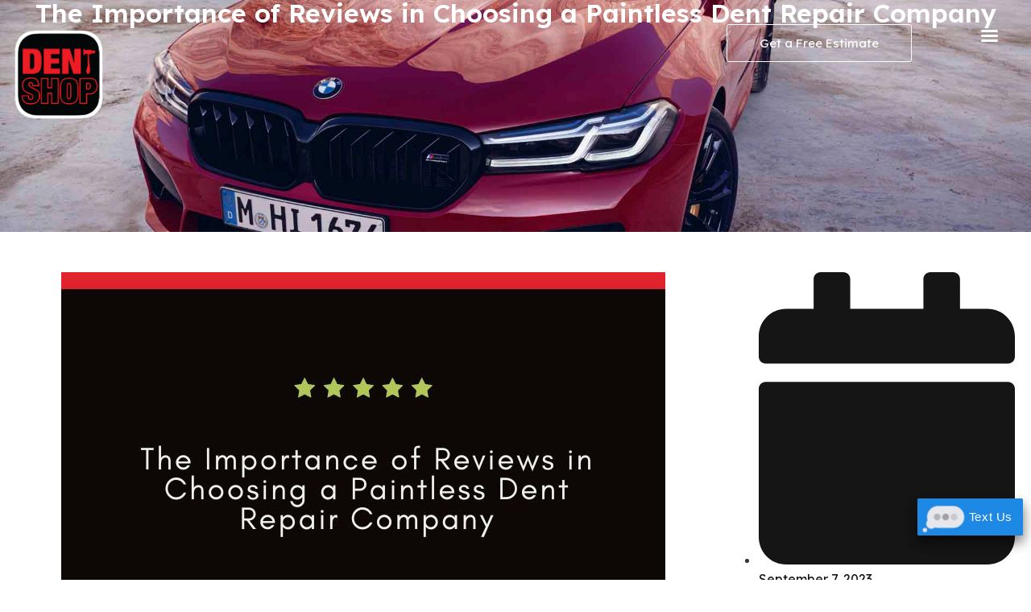

--- FILE ---
content_type: text/html; charset=UTF-8
request_url: https://dentshop.com/rapid-city-location/blog/2023/09/07/the-importance-of-reviews-in-choosing-a-paintless-dent-repair-company/
body_size: 30365
content:
<!doctype html>
<html lang="en-US">
<head>
	<meta charset="UTF-8">
	<meta name="viewport" content="width=device-width, initial-scale=1">
	<link rel="profile" href="https://gmpg.org/xfn/11">
	<meta name='robots' content='index, follow, max-image-preview:large, max-snippet:-1, max-video-preview:-1' />

	<!-- This site is optimized with the Yoast SEO plugin v26.7 - https://yoast.com/wordpress/plugins/seo/ -->
	<title>Best Paintless Dent Repair Rapid City | PDR near Box Elder</title>
	<meta name="description" content="If you need fast, effective, and affordable paintless dent repair for your car, then you know you’re in excellent hands with Dent Shop Rapid City!" />
	<link rel="canonical" href="https://dentshop.com/rapid-city-location/blog/2023/09/07/the-importance-of-reviews-in-choosing-a-paintless-dent-repair-company/" />
	<meta property="og:locale" content="en_US" />
	<meta property="og:type" content="article" />
	<meta property="og:title" content="Best Paintless Dent Repair Rapid City | PDR near Box Elder" />
	<meta property="og:description" content="If you need fast, effective, and affordable paintless dent repair for your car, then you know you’re in excellent hands with Dent Shop Rapid City!" />
	<meta property="og:url" content="https://dentshop.com/rapid-city-location/blog/2023/09/07/the-importance-of-reviews-in-choosing-a-paintless-dent-repair-company/" />
	<meta property="og:site_name" content="Dent Shop of Rapid City" />
	<meta property="article:publisher" content="https://www.facebook.com/DentShopRapidCity/" />
	<meta property="article:published_time" content="2023-09-07T14:08:45+00:00" />
	<meta property="og:image" content="https://dentshop.com/rapid-city-location/wp-content/uploads/sites/8/2023/09/The-Importance-of-Reviews-in-Choosing-a-Paintless-Dent-Repair-Company.jpg" />
	<meta property="og:image:width" content="750" />
	<meta property="og:image:height" content="567" />
	<meta property="og:image:type" content="image/jpeg" />
	<meta name="author" content="digiadmin" />
	<meta name="twitter:card" content="summary_large_image" />
	<meta name="twitter:label1" content="Written by" />
	<meta name="twitter:data1" content="digiadmin" />
	<script type="application/ld+json" class="yoast-schema-graph">{"@context":"https://schema.org","@graph":[{"@type":"Article","@id":"https://dentshop.com/rapid-city-location/blog/2023/09/07/the-importance-of-reviews-in-choosing-a-paintless-dent-repair-company/#article","isPartOf":{"@id":"https://dentshop.com/rapid-city-location/blog/2023/09/07/the-importance-of-reviews-in-choosing-a-paintless-dent-repair-company/"},"author":{"name":"digiadmin","@id":"https://dentshop.com/rapid-city-location/#/schema/person/f36692629bd8006f81cd0e477fcc18e7"},"headline":"The Importance of Reviews in Choosing a Paintless Dent Repair Company","datePublished":"2023-09-07T14:08:45+00:00","mainEntityOfPage":{"@id":"https://dentshop.com/rapid-city-location/blog/2023/09/07/the-importance-of-reviews-in-choosing-a-paintless-dent-repair-company/"},"wordCount":409,"commentCount":0,"publisher":{"@id":"https://dentshop.com/rapid-city-location/#organization"},"image":{"@id":"https://dentshop.com/rapid-city-location/blog/2023/09/07/the-importance-of-reviews-in-choosing-a-paintless-dent-repair-company/#primaryimage"},"thumbnailUrl":"https://dentshop.com/rapid-city-location/wp-content/uploads/sites/8/2023/09/The-Importance-of-Reviews-in-Choosing-a-Paintless-Dent-Repair-Company.jpg","articleSection":["blog","Paintless Dent Repair"],"inLanguage":"en-US","potentialAction":[{"@type":"CommentAction","name":"Comment","target":["https://dentshop.com/rapid-city-location/blog/2023/09/07/the-importance-of-reviews-in-choosing-a-paintless-dent-repair-company/#respond"]}]},{"@type":"WebPage","@id":"https://dentshop.com/rapid-city-location/blog/2023/09/07/the-importance-of-reviews-in-choosing-a-paintless-dent-repair-company/","url":"https://dentshop.com/rapid-city-location/blog/2023/09/07/the-importance-of-reviews-in-choosing-a-paintless-dent-repair-company/","name":"Best Paintless Dent Repair Rapid City | PDR near Box Elder","isPartOf":{"@id":"https://dentshop.com/rapid-city-location/#website"},"primaryImageOfPage":{"@id":"https://dentshop.com/rapid-city-location/blog/2023/09/07/the-importance-of-reviews-in-choosing-a-paintless-dent-repair-company/#primaryimage"},"image":{"@id":"https://dentshop.com/rapid-city-location/blog/2023/09/07/the-importance-of-reviews-in-choosing-a-paintless-dent-repair-company/#primaryimage"},"thumbnailUrl":"https://dentshop.com/rapid-city-location/wp-content/uploads/sites/8/2023/09/The-Importance-of-Reviews-in-Choosing-a-Paintless-Dent-Repair-Company.jpg","datePublished":"2023-09-07T14:08:45+00:00","description":"If you need fast, effective, and affordable paintless dent repair for your car, then you know you’re in excellent hands with Dent Shop Rapid City!","breadcrumb":{"@id":"https://dentshop.com/rapid-city-location/blog/2023/09/07/the-importance-of-reviews-in-choosing-a-paintless-dent-repair-company/#breadcrumb"},"inLanguage":"en-US","potentialAction":[{"@type":"ReadAction","target":["https://dentshop.com/rapid-city-location/blog/2023/09/07/the-importance-of-reviews-in-choosing-a-paintless-dent-repair-company/"]}]},{"@type":"ImageObject","inLanguage":"en-US","@id":"https://dentshop.com/rapid-city-location/blog/2023/09/07/the-importance-of-reviews-in-choosing-a-paintless-dent-repair-company/#primaryimage","url":"https://dentshop.com/rapid-city-location/wp-content/uploads/sites/8/2023/09/The-Importance-of-Reviews-in-Choosing-a-Paintless-Dent-Repair-Company.jpg","contentUrl":"https://dentshop.com/rapid-city-location/wp-content/uploads/sites/8/2023/09/The-Importance-of-Reviews-in-Choosing-a-Paintless-Dent-Repair-Company.jpg","width":750,"height":567,"caption":"The Importance of Reviews in Choosing a Paintless Dent Repair Company"},{"@type":"BreadcrumbList","@id":"https://dentshop.com/rapid-city-location/blog/2023/09/07/the-importance-of-reviews-in-choosing-a-paintless-dent-repair-company/#breadcrumb","itemListElement":[{"@type":"ListItem","position":1,"name":"Home","item":"https://dentshop.com/rapid-city-location/"},{"@type":"ListItem","position":2,"name":"Blog","item":"https://dentshop.com/rapid-city-location/blog/"},{"@type":"ListItem","position":3,"name":"The Importance of Reviews in Choosing a Paintless Dent Repair Company"}]},{"@type":"WebSite","@id":"https://dentshop.com/rapid-city-location/#website","url":"https://dentshop.com/rapid-city-location/","name":"Dent Shop","description":"Fast &amp; Easy Dent Repair","publisher":{"@id":"https://dentshop.com/rapid-city-location/#organization"},"alternateName":"Dent Shop","potentialAction":[{"@type":"SearchAction","target":{"@type":"EntryPoint","urlTemplate":"https://dentshop.com/rapid-city-location/?s={search_term_string}"},"query-input":{"@type":"PropertyValueSpecification","valueRequired":true,"valueName":"search_term_string"}}],"inLanguage":"en-US"},{"@type":"Organization","@id":"https://dentshop.com/rapid-city-location/#organization","name":"Dent Shop of Rapid City","alternateName":"Dent Shop Rapid City","url":"https://dentshop.com/rapid-city-location/","logo":{"@type":"ImageObject","inLanguage":"en-US","@id":"https://dentshop.com/rapid-city-location/#/schema/logo/image/","url":"https://dentshop.com/rapid-city-location/wp-content/uploads/sites/8/2023/01/Transparent-Dent-Shop-Logo-01.png","contentUrl":"https://dentshop.com/rapid-city-location/wp-content/uploads/sites/8/2023/01/Transparent-Dent-Shop-Logo-01.png","width":142,"height":144,"caption":"Dent Shop of Rapid City"},"image":{"@id":"https://dentshop.com/rapid-city-location/#/schema/logo/image/"},"sameAs":["https://www.facebook.com/DentShopRapidCity/","https://www.instagram.com/dent_shop_rapid_city/","https://www.tiktok.com/@dentshopsd","https://www.youtube.com/@dentshoprapidcity"]},{"@type":"Person","@id":"https://dentshop.com/rapid-city-location/#/schema/person/f36692629bd8006f81cd0e477fcc18e7","name":"digiadmin","image":{"@type":"ImageObject","inLanguage":"en-US","@id":"https://dentshop.com/rapid-city-location/#/schema/person/image/","url":"https://secure.gravatar.com/avatar/d931e1a8b0467696758f6f9cc0da635cd22329a5bb9cfd136fc52d3dfa467815?s=96&d=mm&r=g","contentUrl":"https://secure.gravatar.com/avatar/d931e1a8b0467696758f6f9cc0da635cd22329a5bb9cfd136fc52d3dfa467815?s=96&d=mm&r=g","caption":"digiadmin"},"url":"https://dentshop.com/rapid-city-location/blog/author/digiadmin/"}]}</script>
	<!-- / Yoast SEO plugin. -->


<script type='application/javascript'  id='pys-version-script'>console.log('PixelYourSite Free version 11.1.5.2');</script>
<link rel='dns-prefetch' href='//use.fontawesome.com' />
<link rel='dns-prefetch' href='//fonts.googleapis.com' />
<link rel="alternate" type="application/rss+xml" title="Dent Shop of Rapid City &raquo; Feed" href="https://dentshop.com/rapid-city-location/feed/" />
<link rel="alternate" type="application/rss+xml" title="Dent Shop of Rapid City &raquo; Comments Feed" href="https://dentshop.com/rapid-city-location/comments/feed/" />
<link rel="alternate" type="application/rss+xml" title="Dent Shop of Rapid City &raquo; The Importance of Reviews in Choosing a Paintless Dent Repair Company Comments Feed" href="https://dentshop.com/rapid-city-location/blog/2023/09/07/the-importance-of-reviews-in-choosing-a-paintless-dent-repair-company/feed/" />
<link rel="alternate" title="oEmbed (JSON)" type="application/json+oembed" href="https://dentshop.com/rapid-city-location/wp-json/oembed/1.0/embed?url=https%3A%2F%2Fdentshop.com%2Frapid-city-location%2Fblog%2F2023%2F09%2F07%2Fthe-importance-of-reviews-in-choosing-a-paintless-dent-repair-company%2F" />
<link rel="alternate" title="oEmbed (XML)" type="text/xml+oembed" href="https://dentshop.com/rapid-city-location/wp-json/oembed/1.0/embed?url=https%3A%2F%2Fdentshop.com%2Frapid-city-location%2Fblog%2F2023%2F09%2F07%2Fthe-importance-of-reviews-in-choosing-a-paintless-dent-repair-company%2F&#038;format=xml" />
<style id='wp-img-auto-sizes-contain-inline-css'>
img:is([sizes=auto i],[sizes^="auto," i]){contain-intrinsic-size:3000px 1500px}
/*# sourceURL=wp-img-auto-sizes-contain-inline-css */
</style>
<link rel='stylesheet' id='sbi_styles-css' href='https://dentshop.com/rapid-city-location/wp-content/plugins/instagram-feed/css/sbi-styles.min.css?ver=6.10.0' media='all' />
<link rel='stylesheet' id='fluent-form-styles-css' href='https://dentshop.com/rapid-city-location/wp-content/plugins/fluentform/assets/css/fluent-forms-public.css?ver=6.1.12' media='all' />
<link rel='stylesheet' id='fluentform-public-default-css' href='https://dentshop.com/rapid-city-location/wp-content/plugins/fluentform/assets/css/fluentform-public-default.css?ver=6.1.12' media='all' />
<style id='wp-emoji-styles-inline-css'>

	img.wp-smiley, img.emoji {
		display: inline !important;
		border: none !important;
		box-shadow: none !important;
		height: 1em !important;
		width: 1em !important;
		margin: 0 0.07em !important;
		vertical-align: -0.1em !important;
		background: none !important;
		padding: 0 !important;
	}
/*# sourceURL=wp-emoji-styles-inline-css */
</style>
<link rel='stylesheet' id='wp-block-library-css' href='https://dentshop.com/rapid-city-location/wp-includes/css/dist/block-library/style.min.css?ver=6.9' media='all' />
<style id='global-styles-inline-css'>
:root{--wp--preset--aspect-ratio--square: 1;--wp--preset--aspect-ratio--4-3: 4/3;--wp--preset--aspect-ratio--3-4: 3/4;--wp--preset--aspect-ratio--3-2: 3/2;--wp--preset--aspect-ratio--2-3: 2/3;--wp--preset--aspect-ratio--16-9: 16/9;--wp--preset--aspect-ratio--9-16: 9/16;--wp--preset--color--black: #000000;--wp--preset--color--cyan-bluish-gray: #abb8c3;--wp--preset--color--white: #ffffff;--wp--preset--color--pale-pink: #f78da7;--wp--preset--color--vivid-red: #cf2e2e;--wp--preset--color--luminous-vivid-orange: #ff6900;--wp--preset--color--luminous-vivid-amber: #fcb900;--wp--preset--color--light-green-cyan: #7bdcb5;--wp--preset--color--vivid-green-cyan: #00d084;--wp--preset--color--pale-cyan-blue: #8ed1fc;--wp--preset--color--vivid-cyan-blue: #0693e3;--wp--preset--color--vivid-purple: #9b51e0;--wp--preset--gradient--vivid-cyan-blue-to-vivid-purple: linear-gradient(135deg,rgb(6,147,227) 0%,rgb(155,81,224) 100%);--wp--preset--gradient--light-green-cyan-to-vivid-green-cyan: linear-gradient(135deg,rgb(122,220,180) 0%,rgb(0,208,130) 100%);--wp--preset--gradient--luminous-vivid-amber-to-luminous-vivid-orange: linear-gradient(135deg,rgb(252,185,0) 0%,rgb(255,105,0) 100%);--wp--preset--gradient--luminous-vivid-orange-to-vivid-red: linear-gradient(135deg,rgb(255,105,0) 0%,rgb(207,46,46) 100%);--wp--preset--gradient--very-light-gray-to-cyan-bluish-gray: linear-gradient(135deg,rgb(238,238,238) 0%,rgb(169,184,195) 100%);--wp--preset--gradient--cool-to-warm-spectrum: linear-gradient(135deg,rgb(74,234,220) 0%,rgb(151,120,209) 20%,rgb(207,42,186) 40%,rgb(238,44,130) 60%,rgb(251,105,98) 80%,rgb(254,248,76) 100%);--wp--preset--gradient--blush-light-purple: linear-gradient(135deg,rgb(255,206,236) 0%,rgb(152,150,240) 100%);--wp--preset--gradient--blush-bordeaux: linear-gradient(135deg,rgb(254,205,165) 0%,rgb(254,45,45) 50%,rgb(107,0,62) 100%);--wp--preset--gradient--luminous-dusk: linear-gradient(135deg,rgb(255,203,112) 0%,rgb(199,81,192) 50%,rgb(65,88,208) 100%);--wp--preset--gradient--pale-ocean: linear-gradient(135deg,rgb(255,245,203) 0%,rgb(182,227,212) 50%,rgb(51,167,181) 100%);--wp--preset--gradient--electric-grass: linear-gradient(135deg,rgb(202,248,128) 0%,rgb(113,206,126) 100%);--wp--preset--gradient--midnight: linear-gradient(135deg,rgb(2,3,129) 0%,rgb(40,116,252) 100%);--wp--preset--font-size--small: 13px;--wp--preset--font-size--medium: 20px;--wp--preset--font-size--large: 36px;--wp--preset--font-size--x-large: 42px;--wp--preset--spacing--20: 0.44rem;--wp--preset--spacing--30: 0.67rem;--wp--preset--spacing--40: 1rem;--wp--preset--spacing--50: 1.5rem;--wp--preset--spacing--60: 2.25rem;--wp--preset--spacing--70: 3.38rem;--wp--preset--spacing--80: 5.06rem;--wp--preset--shadow--natural: 6px 6px 9px rgba(0, 0, 0, 0.2);--wp--preset--shadow--deep: 12px 12px 50px rgba(0, 0, 0, 0.4);--wp--preset--shadow--sharp: 6px 6px 0px rgba(0, 0, 0, 0.2);--wp--preset--shadow--outlined: 6px 6px 0px -3px rgb(255, 255, 255), 6px 6px rgb(0, 0, 0);--wp--preset--shadow--crisp: 6px 6px 0px rgb(0, 0, 0);}:root { --wp--style--global--content-size: 800px;--wp--style--global--wide-size: 1200px; }:where(body) { margin: 0; }.wp-site-blocks > .alignleft { float: left; margin-right: 2em; }.wp-site-blocks > .alignright { float: right; margin-left: 2em; }.wp-site-blocks > .aligncenter { justify-content: center; margin-left: auto; margin-right: auto; }:where(.wp-site-blocks) > * { margin-block-start: 24px; margin-block-end: 0; }:where(.wp-site-blocks) > :first-child { margin-block-start: 0; }:where(.wp-site-blocks) > :last-child { margin-block-end: 0; }:root { --wp--style--block-gap: 24px; }:root :where(.is-layout-flow) > :first-child{margin-block-start: 0;}:root :where(.is-layout-flow) > :last-child{margin-block-end: 0;}:root :where(.is-layout-flow) > *{margin-block-start: 24px;margin-block-end: 0;}:root :where(.is-layout-constrained) > :first-child{margin-block-start: 0;}:root :where(.is-layout-constrained) > :last-child{margin-block-end: 0;}:root :where(.is-layout-constrained) > *{margin-block-start: 24px;margin-block-end: 0;}:root :where(.is-layout-flex){gap: 24px;}:root :where(.is-layout-grid){gap: 24px;}.is-layout-flow > .alignleft{float: left;margin-inline-start: 0;margin-inline-end: 2em;}.is-layout-flow > .alignright{float: right;margin-inline-start: 2em;margin-inline-end: 0;}.is-layout-flow > .aligncenter{margin-left: auto !important;margin-right: auto !important;}.is-layout-constrained > .alignleft{float: left;margin-inline-start: 0;margin-inline-end: 2em;}.is-layout-constrained > .alignright{float: right;margin-inline-start: 2em;margin-inline-end: 0;}.is-layout-constrained > .aligncenter{margin-left: auto !important;margin-right: auto !important;}.is-layout-constrained > :where(:not(.alignleft):not(.alignright):not(.alignfull)){max-width: var(--wp--style--global--content-size);margin-left: auto !important;margin-right: auto !important;}.is-layout-constrained > .alignwide{max-width: var(--wp--style--global--wide-size);}body .is-layout-flex{display: flex;}.is-layout-flex{flex-wrap: wrap;align-items: center;}.is-layout-flex > :is(*, div){margin: 0;}body .is-layout-grid{display: grid;}.is-layout-grid > :is(*, div){margin: 0;}body{padding-top: 0px;padding-right: 0px;padding-bottom: 0px;padding-left: 0px;}a:where(:not(.wp-element-button)){text-decoration: underline;}:root :where(.wp-element-button, .wp-block-button__link){background-color: #32373c;border-width: 0;color: #fff;font-family: inherit;font-size: inherit;font-style: inherit;font-weight: inherit;letter-spacing: inherit;line-height: inherit;padding-top: calc(0.667em + 2px);padding-right: calc(1.333em + 2px);padding-bottom: calc(0.667em + 2px);padding-left: calc(1.333em + 2px);text-decoration: none;text-transform: inherit;}.has-black-color{color: var(--wp--preset--color--black) !important;}.has-cyan-bluish-gray-color{color: var(--wp--preset--color--cyan-bluish-gray) !important;}.has-white-color{color: var(--wp--preset--color--white) !important;}.has-pale-pink-color{color: var(--wp--preset--color--pale-pink) !important;}.has-vivid-red-color{color: var(--wp--preset--color--vivid-red) !important;}.has-luminous-vivid-orange-color{color: var(--wp--preset--color--luminous-vivid-orange) !important;}.has-luminous-vivid-amber-color{color: var(--wp--preset--color--luminous-vivid-amber) !important;}.has-light-green-cyan-color{color: var(--wp--preset--color--light-green-cyan) !important;}.has-vivid-green-cyan-color{color: var(--wp--preset--color--vivid-green-cyan) !important;}.has-pale-cyan-blue-color{color: var(--wp--preset--color--pale-cyan-blue) !important;}.has-vivid-cyan-blue-color{color: var(--wp--preset--color--vivid-cyan-blue) !important;}.has-vivid-purple-color{color: var(--wp--preset--color--vivid-purple) !important;}.has-black-background-color{background-color: var(--wp--preset--color--black) !important;}.has-cyan-bluish-gray-background-color{background-color: var(--wp--preset--color--cyan-bluish-gray) !important;}.has-white-background-color{background-color: var(--wp--preset--color--white) !important;}.has-pale-pink-background-color{background-color: var(--wp--preset--color--pale-pink) !important;}.has-vivid-red-background-color{background-color: var(--wp--preset--color--vivid-red) !important;}.has-luminous-vivid-orange-background-color{background-color: var(--wp--preset--color--luminous-vivid-orange) !important;}.has-luminous-vivid-amber-background-color{background-color: var(--wp--preset--color--luminous-vivid-amber) !important;}.has-light-green-cyan-background-color{background-color: var(--wp--preset--color--light-green-cyan) !important;}.has-vivid-green-cyan-background-color{background-color: var(--wp--preset--color--vivid-green-cyan) !important;}.has-pale-cyan-blue-background-color{background-color: var(--wp--preset--color--pale-cyan-blue) !important;}.has-vivid-cyan-blue-background-color{background-color: var(--wp--preset--color--vivid-cyan-blue) !important;}.has-vivid-purple-background-color{background-color: var(--wp--preset--color--vivid-purple) !important;}.has-black-border-color{border-color: var(--wp--preset--color--black) !important;}.has-cyan-bluish-gray-border-color{border-color: var(--wp--preset--color--cyan-bluish-gray) !important;}.has-white-border-color{border-color: var(--wp--preset--color--white) !important;}.has-pale-pink-border-color{border-color: var(--wp--preset--color--pale-pink) !important;}.has-vivid-red-border-color{border-color: var(--wp--preset--color--vivid-red) !important;}.has-luminous-vivid-orange-border-color{border-color: var(--wp--preset--color--luminous-vivid-orange) !important;}.has-luminous-vivid-amber-border-color{border-color: var(--wp--preset--color--luminous-vivid-amber) !important;}.has-light-green-cyan-border-color{border-color: var(--wp--preset--color--light-green-cyan) !important;}.has-vivid-green-cyan-border-color{border-color: var(--wp--preset--color--vivid-green-cyan) !important;}.has-pale-cyan-blue-border-color{border-color: var(--wp--preset--color--pale-cyan-blue) !important;}.has-vivid-cyan-blue-border-color{border-color: var(--wp--preset--color--vivid-cyan-blue) !important;}.has-vivid-purple-border-color{border-color: var(--wp--preset--color--vivid-purple) !important;}.has-vivid-cyan-blue-to-vivid-purple-gradient-background{background: var(--wp--preset--gradient--vivid-cyan-blue-to-vivid-purple) !important;}.has-light-green-cyan-to-vivid-green-cyan-gradient-background{background: var(--wp--preset--gradient--light-green-cyan-to-vivid-green-cyan) !important;}.has-luminous-vivid-amber-to-luminous-vivid-orange-gradient-background{background: var(--wp--preset--gradient--luminous-vivid-amber-to-luminous-vivid-orange) !important;}.has-luminous-vivid-orange-to-vivid-red-gradient-background{background: var(--wp--preset--gradient--luminous-vivid-orange-to-vivid-red) !important;}.has-very-light-gray-to-cyan-bluish-gray-gradient-background{background: var(--wp--preset--gradient--very-light-gray-to-cyan-bluish-gray) !important;}.has-cool-to-warm-spectrum-gradient-background{background: var(--wp--preset--gradient--cool-to-warm-spectrum) !important;}.has-blush-light-purple-gradient-background{background: var(--wp--preset--gradient--blush-light-purple) !important;}.has-blush-bordeaux-gradient-background{background: var(--wp--preset--gradient--blush-bordeaux) !important;}.has-luminous-dusk-gradient-background{background: var(--wp--preset--gradient--luminous-dusk) !important;}.has-pale-ocean-gradient-background{background: var(--wp--preset--gradient--pale-ocean) !important;}.has-electric-grass-gradient-background{background: var(--wp--preset--gradient--electric-grass) !important;}.has-midnight-gradient-background{background: var(--wp--preset--gradient--midnight) !important;}.has-small-font-size{font-size: var(--wp--preset--font-size--small) !important;}.has-medium-font-size{font-size: var(--wp--preset--font-size--medium) !important;}.has-large-font-size{font-size: var(--wp--preset--font-size--large) !important;}.has-x-large-font-size{font-size: var(--wp--preset--font-size--x-large) !important;}
/*# sourceURL=global-styles-inline-css */
</style>

<link rel='stylesheet' id='wp-components-css' href='https://dentshop.com/rapid-city-location/wp-includes/css/dist/components/style.min.css?ver=6.9' media='all' />
<link rel='stylesheet' id='wp-preferences-css' href='https://dentshop.com/rapid-city-location/wp-includes/css/dist/preferences/style.min.css?ver=6.9' media='all' />
<link rel='stylesheet' id='wp-block-editor-css' href='https://dentshop.com/rapid-city-location/wp-includes/css/dist/block-editor/style.min.css?ver=6.9' media='all' />
<link rel='stylesheet' id='popup-maker-block-library-style-css' href='https://dentshop.com/rapid-city-location/wp-content/plugins/popup-maker/dist/packages/block-library-style.css?ver=dbea705cfafe089d65f1' media='all' />
<style id='font-awesome-svg-styles-default-inline-css'>
.svg-inline--fa {
  display: inline-block;
  height: 1em;
  overflow: visible;
  vertical-align: -.125em;
}
/*# sourceURL=font-awesome-svg-styles-default-inline-css */
</style>
<link rel='stylesheet' id='font-awesome-svg-styles-css' href='https://dentshop.com/rapid-city-location/wp-content/uploads/sites/8/font-awesome/v6.2.1/css/svg-with-js.css' media='all' />
<style id='font-awesome-svg-styles-inline-css'>
   .wp-block-font-awesome-icon svg::before,
   .wp-rich-text-font-awesome-icon svg::before {content: unset;}
/*# sourceURL=font-awesome-svg-styles-inline-css */
</style>
<link rel='stylesheet' id='wonderplugin-carousel-engine-css-css' href='https://dentshop.com/rapid-city-location/wp-content/plugins/wonderplugin-carousel/engine/wonderplugincarouselengine.css?ver=18.3C' media='all' />
<link rel='stylesheet' id='hello-elementor-css' href='https://dentshop.com/rapid-city-location/wp-content/themes/hello-elementor/assets/css/reset.css?ver=3.4.4' media='all' />
<link rel='stylesheet' id='hello-elementor-theme-style-css' href='https://dentshop.com/rapid-city-location/wp-content/themes/hello-elementor/assets/css/theme.css?ver=3.4.4' media='all' />
<link rel='stylesheet' id='chld_thm_cfg_child-css' href='https://dentshop.com/rapid-city-location/wp-content/themes/DentShop/style.css?ver=2.6.1.1674208183' media='all' />
<link rel='stylesheet' id='custom-css-css' href='https://dentshop.com/rapid-city-location/wp-content/themes/DentShop/custom.css?ver=2.6.1.1674208183' media='all' />
<link rel='stylesheet' id='hello-elementor-header-footer-css' href='https://dentshop.com/rapid-city-location/wp-content/themes/hello-elementor/assets/css/header-footer.css?ver=3.4.4' media='all' />
<link rel='stylesheet' id='elementor-frontend-css' href='https://dentshop.com/rapid-city-location/wp-content/uploads/sites/8/elementor/css/custom-frontend.min.css?ver=1758814379' media='all' />
<link rel='stylesheet' id='elementor-post-5-css' href='https://dentshop.com/rapid-city-location/wp-content/uploads/sites/8/elementor/css/post-5.css?ver=1758814379' media='all' />
<link rel='stylesheet' id='font-awesome-official-css' href='https://use.fontawesome.com/releases/v6.2.1/css/all.css' media='all' integrity="sha384-twcuYPV86B3vvpwNhWJuaLdUSLF9+ttgM2A6M870UYXrOsxKfER2MKox5cirApyA" crossorigin="anonymous" />
<link rel='stylesheet' id='elementor-pro-css' href='https://dentshop.com/rapid-city-location/wp-content/uploads/sites/8/elementor/css/custom-pro-frontend.min.css?ver=1758814379' media='all' />
<link rel='stylesheet' id='uael-frontend-css' href='https://dentshop.com/rapid-city-location/wp-content/plugins/ultimate-elementor/assets/min-css/uael-frontend.min.css?ver=1.40.4' media='all' />
<link rel='stylesheet' id='uael-teammember-social-icons-css' href='https://dentshop.com/rapid-city-location/wp-content/plugins/elementor/assets/css/widget-social-icons.min.css?ver=3.24.0' media='all' />
<link rel='stylesheet' id='uael-social-share-icons-brands-css' href='https://dentshop.com/rapid-city-location/wp-content/plugins/elementor/assets/lib/font-awesome/css/brands.css?ver=5.15.3' media='all' />
<link rel='stylesheet' id='uael-social-share-icons-fontawesome-css' href='https://dentshop.com/rapid-city-location/wp-content/plugins/elementor/assets/lib/font-awesome/css/fontawesome.css?ver=5.15.3' media='all' />
<link rel='stylesheet' id='uael-nav-menu-icons-css' href='https://dentshop.com/rapid-city-location/wp-content/plugins/elementor/assets/lib/font-awesome/css/solid.css?ver=5.15.3' media='all' />
<link rel='stylesheet' id='sbistyles-css' href='https://dentshop.com/rapid-city-location/wp-content/plugins/instagram-feed/css/sbi-styles.min.css?ver=6.10.0' media='all' />
<link rel='stylesheet' id='elementor-post-12-css' href='https://dentshop.com/rapid-city-location/wp-content/uploads/sites/8/elementor/css/post-12.css?ver=1758814380' media='all' />
<link rel='stylesheet' id='fluentform-elementor-widget-css' href='https://dentshop.com/rapid-city-location/wp-content/plugins/fluentform/assets/css/fluent-forms-elementor-widget.css?ver=6.1.12' media='all' />
<link rel='stylesheet' id='elementor-post-46-css' href='https://dentshop.com/rapid-city-location/wp-content/uploads/sites/8/elementor/css/post-46.css?ver=1768636531' media='all' />
<link rel='stylesheet' id='elementor-post-885-css' href='https://dentshop.com/rapid-city-location/wp-content/uploads/sites/8/elementor/css/post-885.css?ver=1758815539' media='all' />
<link rel='stylesheet' id='mm-compiled-options-mobmenu-css' href='https://dentshop.com/rapid-city-location/wp-content/uploads/sites/8/dynamic-mobmenu.css?ver=2.8.8-585' media='all' />
<link rel='stylesheet' id='mm-google-webfont-dosis-css' href='//fonts.googleapis.com/css?family=Dosis%3Ainherit%2C400&#038;subset=latin%2Clatin-ext&#038;ver=6.9' media='all' />
<link rel='stylesheet' id='cssmobmenu-icons-css' href='https://dentshop.com/rapid-city-location/wp-content/plugins/mobile-menu/includes/css/mobmenu-icons.css?ver=6.9' media='all' />
<link rel='stylesheet' id='cssmobmenu-css' href='https://dentshop.com/rapid-city-location/wp-content/plugins/mobile-menu/includes/css/mobmenu.css?ver=2.8.8' media='all' />
<link rel='stylesheet' id='font-awesome-official-v4shim-css' href='https://use.fontawesome.com/releases/v6.2.1/css/v4-shims.css' media='all' integrity="sha384-RreHPODFsMyzCpG+dKnwxOSjmjkuPWWdYP8sLpBRoSd8qPNJwaxKGUdxhQOKwUc7" crossorigin="anonymous" />
<link rel='stylesheet' id='elementor-gf-lexend-css' href='https://fonts.googleapis.com/css?family=Lexend:100,100italic,200,200italic,300,300italic,400,400italic,500,500italic,600,600italic,700,700italic,800,800italic,900,900italic&#038;display=swap' media='all' />
<link rel='stylesheet' id='elementor-gf-oswald-css' href='https://fonts.googleapis.com/css?family=Oswald:100,100italic,200,200italic,300,300italic,400,400italic,500,500italic,600,600italic,700,700italic,800,800italic,900,900italic&#038;display=swap' media='all' />
<script src="https://dentshop.com/rapid-city-location/wp-includes/js/jquery/jquery.min.js?ver=3.7.1" id="jquery-core-js"></script>
<script src="https://dentshop.com/rapid-city-location/wp-includes/js/jquery/jquery-migrate.min.js?ver=3.4.1" id="jquery-migrate-js"></script>
<script src="https://dentshop.com/rapid-city-location/wp-content/plugins/wonderplugin-carousel/engine/wonderplugincarouselskins.js?ver=18.3C" id="wonderplugin-carousel-skins-script-js"></script>
<script src="https://dentshop.com/rapid-city-location/wp-content/plugins/wonderplugin-carousel/engine/wonderplugincarousel.js?ver=18.3C" id="wonderplugin-carousel-script-js"></script>
<script src="https://dentshop.com/rapid-city-location/wp-content/plugins/pixelyoursite/dist/scripts/jquery.bind-first-0.2.3.min.js?ver=0.2.3" id="jquery-bind-first-js"></script>
<script src="https://dentshop.com/rapid-city-location/wp-content/plugins/pixelyoursite/dist/scripts/js.cookie-2.1.3.min.js?ver=2.1.3" id="js-cookie-pys-js"></script>
<script src="https://dentshop.com/rapid-city-location/wp-content/plugins/pixelyoursite/dist/scripts/tld.min.js?ver=2.3.1" id="js-tld-js"></script>
<script id="pys-js-extra">
var pysOptions = {"staticEvents":[],"dynamicEvents":[],"triggerEvents":[],"triggerEventTypes":[],"debug":"","siteUrl":"https://dentshop.com/rapid-city-location","ajaxUrl":"https://dentshop.com/rapid-city-location/wp-admin/admin-ajax.php","ajax_event":"2f7c2025ce","enable_remove_download_url_param":"1","cookie_duration":"7","last_visit_duration":"60","enable_success_send_form":"","ajaxForServerEvent":"1","ajaxForServerStaticEvent":"1","useSendBeacon":"1","send_external_id":"1","external_id_expire":"180","track_cookie_for_subdomains":"1","google_consent_mode":"1","gdpr":{"ajax_enabled":false,"all_disabled_by_api":false,"facebook_disabled_by_api":false,"analytics_disabled_by_api":false,"google_ads_disabled_by_api":false,"pinterest_disabled_by_api":false,"bing_disabled_by_api":false,"reddit_disabled_by_api":false,"externalID_disabled_by_api":false,"facebook_prior_consent_enabled":true,"analytics_prior_consent_enabled":true,"google_ads_prior_consent_enabled":null,"pinterest_prior_consent_enabled":true,"bing_prior_consent_enabled":true,"cookiebot_integration_enabled":false,"cookiebot_facebook_consent_category":"marketing","cookiebot_analytics_consent_category":"statistics","cookiebot_tiktok_consent_category":"marketing","cookiebot_google_ads_consent_category":"marketing","cookiebot_pinterest_consent_category":"marketing","cookiebot_bing_consent_category":"marketing","consent_magic_integration_enabled":false,"real_cookie_banner_integration_enabled":false,"cookie_notice_integration_enabled":false,"cookie_law_info_integration_enabled":false,"analytics_storage":{"enabled":true,"value":"granted","filter":false},"ad_storage":{"enabled":true,"value":"granted","filter":false},"ad_user_data":{"enabled":true,"value":"granted","filter":false},"ad_personalization":{"enabled":true,"value":"granted","filter":false}},"cookie":{"disabled_all_cookie":false,"disabled_start_session_cookie":false,"disabled_advanced_form_data_cookie":false,"disabled_landing_page_cookie":false,"disabled_first_visit_cookie":false,"disabled_trafficsource_cookie":false,"disabled_utmTerms_cookie":false,"disabled_utmId_cookie":false},"tracking_analytics":{"TrafficSource":"direct","TrafficLanding":"undefined","TrafficUtms":[],"TrafficUtmsId":[]},"GATags":{"ga_datalayer_type":"default","ga_datalayer_name":"dataLayerPYS"},"woo":{"enabled":false},"edd":{"enabled":false},"cache_bypass":"1768784662"};
//# sourceURL=pys-js-extra
</script>
<script src="https://dentshop.com/rapid-city-location/wp-content/plugins/pixelyoursite/dist/scripts/public.js?ver=11.1.5.2" id="pys-js"></script>
<script src="https://dentshop.com/rapid-city-location/wp-content/plugins/mobile-menu/includes/js/mobmenu.js?ver=2.8.8" id="mobmenujs-js"></script>
<link rel="https://api.w.org/" href="https://dentshop.com/rapid-city-location/wp-json/" /><link rel="alternate" title="JSON" type="application/json" href="https://dentshop.com/rapid-city-location/wp-json/wp/v2/posts/10684" /><link rel="EditURI" type="application/rsd+xml" title="RSD" href="https://dentshop.com/rapid-city-location/xmlrpc.php?rsd" />
<meta name="generator" content="WordPress 6.9" />
<link rel='shortlink' href='https://dentshop.com/rapid-city-location/?p=10684' />
<!-- Google Tag Manager -->
<script>(function(w,d,s,l,i){w[l]=w[l]||[];w[l].push({'gtm.start':
new Date().getTime(),event:'gtm.js'});var f=d.getElementsByTagName(s)[0],
j=d.createElement(s),dl=l!='dataLayer'?'&l='+l:'';j.async=true;j.src=
'https://www.googletagmanager.com/gtm.js?id='+i+dl;f.parentNode.insertBefore(j,f);
})(window,document,'script','dataLayer','GTM-N8N6MVH');</script>
<!-- End Google Tag Manager -->

<script type="application/ld+json">
    {
      "@context" : "https://schema.org",
      "@type" : "WebSite",
      "name" : "Dent Shop of Rapid City",
      "url" : "https://dentshop.com/rapid-city-location/"
    }
</script>

<!-- Meta Pixel Code -->
<script>
!function(f,b,e,v,n,t,s)
{if(f.fbq)return;n=f.fbq=function(){n.callMethod?
n.callMethod.apply(n,arguments):n.queue.push(arguments)};
if(!f._fbq)f._fbq=n;n.push=n;n.loaded=!0;n.version='2.0';
n.queue=[];t=b.createElement(e);t.async=!0;
t.src=v;s=b.getElementsByTagName(e)[0];
s.parentNode.insertBefore(t,s)}(window, document,'script',
'https://connect.facebook.net/en_US/fbevents.js');
fbq('init', '914605577428756');
fbq('track', 'PageView');
</script>
<noscript><img height="1" width="1" style="display:none"
src="https://www.facebook.com/tr?id=914605577428756&ev=PageView&noscript=1"
/></noscript>
<!-- End Meta Pixel Code --><meta name="generator" content="performant-translations 1.2.0">
<!-- Google Tag Manager -->
<script>(function(w,d,s,l,i){w[l]=w[l]||[];w[l].push({'gtm.start':
new Date().getTime(),event:'gtm.js'});var f=d.getElementsByTagName(s)[0],
j=d.createElement(s),dl=l!='dataLayer'?'&l='+l:'';j.async=true;j.src=
'https://www.googletagmanager.com/gtm.js?id='+i+dl;f.parentNode.insertBefore(j,f);
})(window,document,'script','dataLayer','GTM-W47P624');</script>
<!-- End Google Tag Manager -->

<!-- Google Tag Manager -->
<script>(function(w,d,s,l,i){w[l]=w[l]||[];w[l].push({'gtm.start':
new Date().getTime(),event:'gtm.js'});var f=d.getElementsByTagName(s)[0],
j=d.createElement(s),dl=l!='dataLayer'?'&l='+l:'';j.async=true;j.src=
'https://www.googletagmanager.com/gtm.js?id='+i+dl;f.parentNode.insertBefore(j,f);
})(window,document,'script','dataLayer','GTM-N8N6MVH');</script>
<!-- End Google Tag Manager -->
<meta name="generator" content="Elementor 3.32.2; features: e_font_icon_svg, additional_custom_breakpoints; settings: css_print_method-external, google_font-enabled, font_display-swap">
			<style>
				.e-con.e-parent:nth-of-type(n+4):not(.e-lazyloaded):not(.e-no-lazyload),
				.e-con.e-parent:nth-of-type(n+4):not(.e-lazyloaded):not(.e-no-lazyload) * {
					background-image: none !important;
				}
				@media screen and (max-height: 1024px) {
					.e-con.e-parent:nth-of-type(n+3):not(.e-lazyloaded):not(.e-no-lazyload),
					.e-con.e-parent:nth-of-type(n+3):not(.e-lazyloaded):not(.e-no-lazyload) * {
						background-image: none !important;
					}
				}
				@media screen and (max-height: 640px) {
					.e-con.e-parent:nth-of-type(n+2):not(.e-lazyloaded):not(.e-no-lazyload),
					.e-con.e-parent:nth-of-type(n+2):not(.e-lazyloaded):not(.e-no-lazyload) * {
						background-image: none !important;
					}
				}
			</style>
			<script type='application/javascript' id='pys-config-warning-script'>console.warn('PixelYourSite: no pixel configured.');</script>
<link rel="icon" href="https://dentshop.com/rapid-city-location/wp-content/uploads/sites/8/2023/01/cropped-Transparent-Dent-Shop-Logo-01-32x32.png" sizes="32x32" />
<link rel="icon" href="https://dentshop.com/rapid-city-location/wp-content/uploads/sites/8/2023/01/cropped-Transparent-Dent-Shop-Logo-01-192x192.png" sizes="192x192" />
<link rel="apple-touch-icon" href="https://dentshop.com/rapid-city-location/wp-content/uploads/sites/8/2023/01/cropped-Transparent-Dent-Shop-Logo-01-180x180.png" />
<meta name="msapplication-TileImage" content="https://dentshop.com/rapid-city-location/wp-content/uploads/sites/8/2023/01/cropped-Transparent-Dent-Shop-Logo-01-270x270.png" />
		<style id="wp-custom-css">
			#banner-social::after {
    top: 214px;
}
#wonderplugincarousel-1 .amazingcarousel-image, .swiper-slide-image {
	padding: 20px!important;
}


/* REVOEW ACCORDION */

.sp-easy-accordion a, .sp-ea-one.sp-easy-accordion .sp-ea-single .ea-body { 
font-family: "Lexend", Sans-serif!important;
    font-size: 14px!important;
    font-weight: 300;
	font-weight: 300!important;
	margin-top: -30px
}

.sp-ea-one.sp-easy-accordion .sp-ea-single .ea-body  {
	margin-top: 0px;
}

.review-image1 {
	padding-top: 20px;
	display: block;
	margin: 0 auto;
	text-align: center;
}

/* MOBILE MENU ARROW */
.mobmenu-content #mobmenuright > li > a:hover, .mobmenu-content #mobmenuright li:hover {
    background-color: #f7f7f7;
}

#mobmenu-content #mobmenuright li:focus {
	background: #000;
}
#mobmenuright li a:hover {
    color: #505050;
}

.mobmenu-content #mobmenuright .sub-menu {
    background-color: #ddd5d5;
    margin: 0;
    color: #121212;
    position: initial;
    width: 100%;
}
.mobmenu-content #mobmenuright .sub-menu  a {
	 color: #121212;
}


#mac-video {
	content: "";
  
  background-image: url('https://dentshop.com/wp-content/uploads/2023/01/Video-Mockup.png)');
  position: relative;
  background-size: cover;
  background-repeat: no-repeat;
  top: 0px;
	background-position: center
}


#mac-video iframe {
	position: absolute;
		left: 50%!important;
	top: 40%
}





.elementor-12 .elementor-element.elementor-element-e269788.elementor-view-default .elementor-icon a, #icon1, #icon2 {
	z-index: 100000!important;
}

.elementor-43 .elementor-element.elementor-element-1f44f40 {
	margin-bottom: 40px;
}
/* VIEW POST BUTTON TESTIMONIAL */
.elementor-element-f6d5b35
.uael-post__read-more {
	display: none;
}

.elementor-element .elementor-widget-container {
    transition: background .3s,border .3s,border-radius .3s,box-shadow .3s,transform var(--e-transform-transition-duration,.4s);
    z-index: 1;
    position: relative;
}

/* TESTIMONIALS STARS */
.star2 {
	margin-top: -59px!important;
    padding-bottom: 20px;
	display: block;
}

/* MOBILE MENU */
.mobmenur-container i {
    line-height: 30px;
    font-size: 30px;
    float: right;
    position: fixed;
    z-index: 111111;
    top: 30px;
    right: 31px;
}

#mobmenuright li a, #mobmenuright li a:visited, #mobmenuright .mobmenu-content h2, #mobmenuright .mobmenu-content h3, .mobmenu-left-panel .mobmenu-display-name {
	
	font-family: "Lexend", Sans-serif;
}


.uael-post-grid .slick-slide img {
	width: 125px;
	margin: 0 auto;
	margin-top: 60px;
}


@media screen and (max-width: 1600px) {
	
	/* HERO IMAGE TEXT */
	.elementor-43 .elementor-element.elementor-element-dfc0687 {
    color: #FFFFFF;
    font-family: "Lexend", Sans-serif;
    font-weight: 300;
    line-height: 30px;
    margin-left: 60px;
}
	
	/* HERO IMAGE CONTACT US BUTTON */
	.elementor-43 .elementor-element.elementor-element-851fcca .elementor-button {
		position: relative;
		left: 30px;
	}
	
	.elementor-43 .elementor-element.elementor-element-2fde395 {
    width: 46.154%;
    padding-left: 30px;
}
}

@media screen and (max-width: 1530px)
{
	/* NAVIGATION MENU */
	.elementor-12 .elementor-element.elementor-element-53be270.elementor-element {
    
    margin-left: -11%;
}
	
	body {
		overflow-x: hidden;
	}
	
	/* GET ESTIMATE BUTTON HEADER */
	.elementor-12 .elementor-element.elementor-element-22f2596 .elementor-button {
    
    position: relative;
    margin-right: 10%;
}
}


@media screen and (max-width: 1400px) {
	
	/* GET ESTIMATE BUTTON */
	.elementor-12 .elementor-element.elementor-element-22f2596 .elementor-button {
    position: relative;
    margin-right: 34%;
}
	.uael-offcanvas-show, .uael-offcanvas-show .uael-offcanvas-close, .uael-offcanvas-show+.uael-offcanvas-close {
    visibility: visible;
}

	.elementor-element-2415c93 {
		opacity: 1;
    left: 15%!important;
    top: -110px!important;
	}
	

}

@media screen and (max-width: 1024px) {
	.elementor-43 .elementor-element.elementor-element-2fde395 {
    width: 100%;
    padding-left: 30px;
}
}

@media screen and (max-width: 900px) {
	.elementor-797 .elementor-element.elementor-element-7536c62 .elementor-divider {
    padding-top: 15px;
    padding-bottom: 15px;
    margin-top: 60px;
}
}

@media screen and (max-width: 768px) {
	/* STICKY HEADER HEIGHT */
#site-header.stuck {
    padding: 10px 0px;
    background-color: #000;
    height: 74px;
}
	.elementor-element-170c5ff .elementor-align-right  {
		text-align: center;
		margin-top: 40px;
	}
}

@media screen and (max-width: 571px) {
	/* HOME PAGE LERAN MORE BUTTONS */
	
	.elementor-43 .elementor-element.elementor-element-eb57249 .elementor-button {
  
    width: 225px;
		
		
}
}

@media screen and (max-width: 561px) {
	/* HOME PAGE LERAN MORE BUTTONS */
.elementor-43 .elementor-element.elementor-element-353ce74 .elementor-button  {
	width: 225px;
	
}
	
	.elementor-43 .elementor-element.elementor-element-e8b3add .elementor-button {
		margin-bottom: 80px;
	}
}

@media screen and (max-width: 480px) {
	
	.elementor-43 .elementor-element.elementor-element-87afeb8 .elementor-button {
		width: 225px;
	
	}
	/* REVIEW BUTTON WIDTH */
	.elementor-43 .elementor-element.elementor-element-5c8b684 .elementor-button {
   
    width: 207px;
}
	
	/* REVIEW ARROWS */
	.elementor-43 .elementor-element.elementor-element-e4778c9 .uael-post-grid .slick-slider .slick-arrow {
		top: 372px;
	}
	
	
	/* DOOR DOTS */
	.elementor-element-2415c93 {
		opacity: 1;
    left: 15%!important;
    top: -110px!important;
	}
	#trigger-two-text {
		width: 250px!important;
	}
	.elementor-element-3a67ceb {
		position: absolute!important
		top: 50px!important;
	}
	.elementor-43 .elementor-element.elementor-element-8a183d6 {
    text-align: left;
    font-size: 10px;
    --container-widget-width: 172px;
    --container-widget-flex-grow: 0;
    width: var(--container-widget-width, 172px );
    max-width: 172px
px
;
    top: -18%;
    left: 16%!important;
}
	.elementor-43 .elementor-element.elementor-element-3a67ceb {
    right: 16%!important;
    top: 313px!important;
}
	
	.elementor-43 .elementor-element.elementor-element-470c06a {
    left: 18%;
    top: 326px;
}
	.elementor-43 .elementor-element.elementor-element-35cfb25 > .elementor-widget-container {
    padding: 5px 5px 5px 5px;
    left: 49%!important;
    width: 187px;
    top: 12px;
}
		#custom-carousel .slick-arrow.slick-next {
    left: 62%;
}
}		</style>
		<link rel='stylesheet' id='widget-image-css' href='https://dentshop.com/rapid-city-location/wp-content/plugins/elementor/assets/css/widget-image.min.css?ver=3.32.2' media='all' />
<link rel='stylesheet' id='widget-heading-css' href='https://dentshop.com/rapid-city-location/wp-content/plugins/elementor/assets/css/widget-heading.min.css?ver=3.32.2' media='all' />
<link rel='stylesheet' id='ff_choices-css' href='https://dentshop.com/rapid-city-location/wp-content/plugins/fluentform/assets/css/choices.css?ver=6.1.12' media='all' />
<link rel='stylesheet' id='widget-social-icons-css' href='https://dentshop.com/rapid-city-location/wp-content/plugins/elementor/assets/css/widget-social-icons.min.css?ver=3.32.2' media='all' />
<link rel='stylesheet' id='e-apple-webkit-css' href='https://dentshop.com/rapid-city-location/wp-content/uploads/sites/8/elementor/css/custom-apple-webkit.min.css?ver=1758814379' media='all' />
</head>
<body data-rsssl=1 class="wp-singular post-template-default single single-post postid-10684 single-format-standard wp-custom-logo wp-embed-responsive wp-theme-hello-elementor wp-child-theme-DentShop sp-easy-accordion-enabled hello-elementor-default mob-menu-slideout-over elementor-default elementor-kit-5 elementor-page-885">

<!-- Google Tag Manager (noscript) -->
<noscript><iframe src="https://www.googletagmanager.com/ns.html?id=GTM-N8N6MVH"
height="0" width="0" style="display:none;visibility:hidden"></iframe></noscript>
<!-- End Google Tag Manager (noscript) -->


<!-- CONTACT FORM WIDGET -->
<link rel="stylesheet" href="https://bodyshop.systems/universalcontactform/contactform.css">
<link rel="stylesheet" href="https://cdnjs.cloudflare.com/ajax/libs/simple-line-icons/2.4.1/css/simple-line-icons.css">
<script src="https://bodyshop.systems/universalcontactform/contactform.js"></script>

<div class="cffloaticon" onclick="showcontactform();">
	<span class="cficonside">
		<div class="typing-indicator">
			<span></span>
			<span></span>
			<span></span>
		</div>
	</span>
	<span class="cftextside">Text Us</span>
</div>

<div id="thecontactformdiv">
	<img id="cfclosebutton" src="https://bodyshop.systems/images/closethin-32.png" onclick="closecontactform();">
	<h2 class="contactwidgettitle">Send us a text message</h2>
	<iframe id="thecontactform" src="https://bodyshop.systems/universalcontactform.php?bodyshopid=981&locationid=1548"></iframe>
</div>
<!-- END CONTACT FORM WIDGET -->
<!-- Google Tag Manager (noscript) -->
<noscript><iframe src="https://www.googletagmanager.com/ns.html?id=GTM-W47P624"
height="0" width="0" style="display:none;visibility:hidden"></iframe></noscript>
<!-- End Google Tag Manager (noscript) -->

<!-- Google Tag Manager (noscript) -->
<noscript><iframe src="https://www.googletagmanager.com/ns.html?id=GTM-N8N6MVH"
height="0" width="0" style="display:none;visibility:hidden"></iframe></noscript>
<!-- End Google Tag Manager (noscript) -->




<!-- CONTACT FORM WIDGET -->
<link rel="stylesheet" href="https://bodyshop.systems/universalcontactform/contactform.css">
<link rel="stylesheet" href="https://cdnjs.cloudflare.com/ajax/libs/simple-line-icons/2.4.1/css/simple-line-icons.css">
<script src="https://bodyshop.systems/universalcontactform/contactform.js"></script>

<div class="cffloaticon" onclick="showcontactform();">
	<span class="cficonside">
		<div class="typing-indicator">
			<span></span>
			<span></span>
			<span></span>
		</div>
	</span>
	<span class="cftextside">Text Us</span>
</div>

<div id="thecontactformdiv">
	<img id="cfclosebutton" src="https://bodyshop.systems/images/closethin-32.png" onclick="closecontactform();">
	<h2 class="contactwidgettitle">Send us a text message</h2>
	<iframe id="thecontactform" src="https://bodyshop.systems/universalcontactform.php?bodyshopid=981&locationid=1548"></iframe>
</div>
<!-- END CONTACT FORM WIDGET -->



<a class="skip-link screen-reader-text" href="#content">Skip to content</a>

		<div data-elementor-type="header" data-elementor-id="12" class="elementor elementor-12 elementor-location-header">
					<div class="elementor-section-wrap">
								<section class="elementor-section elementor-top-section elementor-element elementor-element-d3efdd3 elementor-section-full_width elementor-section-height-default elementor-section-height-default" data-id="d3efdd3" data-element_type="section" id="site-header" data-settings="{&quot;background_background&quot;:&quot;classic&quot;}">
						<div class="elementor-container elementor-column-gap-no">
					<div class="elementor-column elementor-col-100 elementor-top-column elementor-element elementor-element-3fc1f6e" data-id="3fc1f6e" data-element_type="column">
			<div class="elementor-widget-wrap elementor-element-populated">
						<section class="elementor-section elementor-inner-section elementor-element elementor-element-6365059 elementor-section-boxed elementor-section-height-default elementor-section-height-default" data-id="6365059" data-element_type="section">
						<div class="elementor-container elementor-column-gap-default">
					<div class="elementor-column elementor-col-100 elementor-inner-column elementor-element elementor-element-a2d6f9c" data-id="a2d6f9c" data-element_type="column" data-settings="{&quot;background_background&quot;:&quot;classic&quot;}">
			<div class="elementor-widget-wrap elementor-element-populated">
						<div class="elementor-element elementor-element-07be7eb elementor-widget__width-initial elementor-widget elementor-widget-theme-site-logo elementor-widget-image" data-id="07be7eb" data-element_type="widget" id="before-sticky-logo" data-widget_type="theme-site-logo.default">
				<div class="elementor-widget-container">
																<a href="https://dentshop.com/rapid-city-location" alt="best pdr rapid city">
							<img width="142" height="144" src="https://dentshop.com/rapid-city-location/wp-content/uploads/sites/8/2023/01/Transparent-Dent-Shop-Logo-01.png" class="attachment-full size-full wp-image-8" alt="" />								</a>
															</div>
				</div>
				<div class="elementor-element elementor-element-b5e32a0 elementor-widget__width-auto elementor-absolute elementor-widget elementor-widget-image" data-id="b5e32a0" data-element_type="widget" id="sticky-logo" data-settings="{&quot;_position&quot;:&quot;absolute&quot;}" data-widget_type="image.default">
				<div class="elementor-widget-container">
																<a href="https://dentshop.com/rapid-city-location">
							<img width="278" height="70" src="https://dentshop.com/rapid-city-location/wp-content/uploads/sites/8/2023/01/DentShop_Logo_Horizontal2-01.png" class="attachment-full size-full wp-image-112" alt="" />								</a>
															</div>
				</div>
				<div class="elementor-element elementor-element-53be270 elementor-nav-menu__align-center elementor-widget__width-initial elementor-hidden-mobile elementor-widget-tablet__width-initial elementor-hidden-laptop elementor-hidden-tablet elementor-widget-laptop__width-initial elementor-hidden-mobile_extra elementor-nav-menu--dropdown-none elementor-widget elementor-widget-nav-menu" data-id="53be270" data-element_type="widget" data-settings="{&quot;layout&quot;:&quot;horizontal&quot;,&quot;submenu_icon&quot;:{&quot;value&quot;:&quot;&lt;svg class=\&quot;e-font-icon-svg e-fas-caret-down\&quot; viewBox=\&quot;0 0 320 512\&quot; xmlns=\&quot;http:\/\/www.w3.org\/2000\/svg\&quot;&gt;&lt;path d=\&quot;M31.3 192h257.3c17.8 0 26.7 21.5 14.1 34.1L174.1 354.8c-7.8 7.8-20.5 7.8-28.3 0L17.2 226.1C4.6 213.5 13.5 192 31.3 192z\&quot;&gt;&lt;\/path&gt;&lt;\/svg&gt;&quot;,&quot;library&quot;:&quot;fa-solid&quot;}}" data-widget_type="nav-menu.default">
				<div class="elementor-widget-container">
								<nav migration_allowed="1" migrated="0" role="navigation" class="elementor-nav-menu--main elementor-nav-menu__container elementor-nav-menu--layout-horizontal e--pointer-none">
				<ul id="menu-1-53be270" class="elementor-nav-menu"><li class="menu-item menu-item-type-custom menu-item-object-custom menu-item-has-children menu-item-878"><a href="#" title="pdr rapid city" class="elementor-item elementor-item-anchor">About</a>
<ul class="sub-menu elementor-nav-menu--dropdown">
	<li class="menu-item menu-item-type-post_type menu-item-object-page menu-item-877"><a href="https://dentshop.com/rapid-city-location/about/" title="paintless dent removal rapid city" class="elementor-sub-item">About Us</a></li>
	<li class="menu-item menu-item-type-post_type menu-item-object-page menu-item-9803"><a href="https://dentshop.com/rapid-city-location/our-location/" title="best auto body repair rapid city" class="elementor-sub-item">Our Location</a></li>
	<li class="menu-item menu-item-type-post_type menu-item-object-page menu-item-11054"><a href="https://dentshop.com/rapid-city-location/insurance/" title="best auto body repair rapid city" class="elementor-sub-item">Insurance</a></li>
	<li class="menu-item menu-item-type-post_type menu-item-object-page menu-item-11096"><a href="https://dentshop.com/rapid-city-location/veterans-discounts/" title="hail damage repair rapid city" class="elementor-sub-item">Veterans Discounts</a></li>
	<li class="menu-item menu-item-type-post_type menu-item-object-page current_page_parent menu-item-10395"><a href="https://dentshop.com/rapid-city-location/blog/" title="auto dent repair rapid city" class="elementor-sub-item">Blog</a></li>
	<li class="menu-item menu-item-type-custom menu-item-object-custom menu-item-10002"><a href="https://dentshop.com/dent-shop-partner-program/" title="dent shop box elder" class="elementor-sub-item">Dent Shop Partner Program</a></li>
</ul>
</li>
<li class="menu-item menu-item-type-custom menu-item-object-custom menu-item-has-children menu-item-1509"><a href="#" title="Rapid City Dent Shop" class="elementor-item elementor-item-anchor">Services</a>
<ul class="sub-menu elementor-nav-menu--dropdown">
	<li class="menu-item menu-item-type-post_type menu-item-object-page menu-item-817"><a href="https://dentshop.com/rapid-city-location/body-shop-alternative/" title="auto scratch repair rapid city" class="elementor-sub-item">Body Shop Alternative</a></li>
	<li class="menu-item menu-item-type-post_type menu-item-object-page menu-item-819"><a href="https://dentshop.com/rapid-city-location/hail-damage-repair/" title="hail damage repair rapid city" class="elementor-sub-item">Hail Damage Repair</a></li>
	<li class="menu-item menu-item-type-post_type menu-item-object-page menu-item-818"><a href="https://dentshop.com/rapid-city-location/large-dent-repair/" title="large dent repair rapid city" class="elementor-sub-item">Large Dent Repair</a></li>
	<li class="menu-item menu-item-type-post_type menu-item-object-page menu-item-820"><a href="https://dentshop.com/rapid-city-location/paintless-dent-repair/" title="paintless dent repair rapid city" class="elementor-sub-item">Paintless Dent Repair</a></li>
	<li class="menu-item menu-item-type-post_type menu-item-object-page menu-item-11311"><a href="https://dentshop.com/rapid-city-location/mobile-dent-repair/" title="mobile dent repair rapid city" class="elementor-sub-item">Mobile Dent Repair</a></li>
	<li class="menu-item menu-item-type-post_type menu-item-object-page menu-item-11225"><a href="https://dentshop.com/rapid-city-location/weather/" title="paintless dent removal rapid city" class="elementor-sub-item">Weather</a></li>
</ul>
</li>
<li class="menu-item menu-item-type-post_type menu-item-object-page menu-item-30"><a href="https://dentshop.com/rapid-city-location/faqs/" title="one day dent repair piedmont" class="elementor-item">FAQs</a></li>
<li class="menu-item menu-item-type-post_type menu-item-object-page menu-item-29"><a href="https://dentshop.com/rapid-city-location/gallery/" title="PDR Rapid City Gallery" class="elementor-item">Gallery</a></li>
<li class="menu-item menu-item-type-post_type menu-item-object-page menu-item-has-children menu-item-10945"><a href="https://dentshop.com/rapid-city-location/locations/" title="dent shop locations" class="elementor-item">Locations</a>
<ul class="sub-menu elementor-nav-menu--dropdown">
	<li class="menu-item menu-item-type-custom menu-item-object-custom menu-item-10946"><a href="https://dentshop.com/location-ashburn/" title="dent shop ashburn" class="elementor-sub-item">Ashburn, VA</a></li>
	<li class="menu-item menu-item-type-custom menu-item-object-custom menu-item-home menu-item-10947"><a href="https://dentshop.com/rapid-city-location/" title="dent shop rapid city" class="elementor-sub-item">Rapid City, SD</a></li>
	<li class="menu-item menu-item-type-custom menu-item-object-custom menu-item-10948"><a href="https://dentshop.com/redlands-location/" title="dent shop redlands" class="elementor-sub-item">Redlands, CA</a></li>
</ul>
</li>
</ul>			</nav>
					<div class="elementor-menu-toggle" role="button" tabindex="0" aria-label="Menu Toggle" aria-expanded="false">
			<svg aria-hidden="true" role="presentation" class="elementor-menu-toggle__icon--open e-font-icon-svg e-eicon-menu-bar" viewBox="0 0 1000 1000" xmlns="http://www.w3.org/2000/svg"><path d="M104 333H896C929 333 958 304 958 271S929 208 896 208H104C71 208 42 237 42 271S71 333 104 333ZM104 583H896C929 583 958 554 958 521S929 458 896 458H104C71 458 42 487 42 521S71 583 104 583ZM104 833H896C929 833 958 804 958 771S929 708 896 708H104C71 708 42 737 42 771S71 833 104 833Z"></path></svg><svg aria-hidden="true" role="presentation" class="elementor-menu-toggle__icon--close e-font-icon-svg e-eicon-close" viewBox="0 0 1000 1000" xmlns="http://www.w3.org/2000/svg"><path d="M742 167L500 408 258 167C246 154 233 150 217 150 196 150 179 158 167 167 154 179 150 196 150 212 150 229 154 242 171 254L408 500 167 742C138 771 138 800 167 829 196 858 225 858 254 829L496 587 738 829C750 842 767 846 783 846 800 846 817 842 829 829 842 817 846 804 846 783 846 767 842 750 829 737L588 500 833 258C863 229 863 200 833 171 804 137 775 137 742 167Z"></path></svg>			<span class="elementor-screen-only">Menu</span>
		</div>
			<nav class="elementor-nav-menu--dropdown elementor-nav-menu__container" role="navigation" aria-hidden="true">
				<ul id="menu-2-53be270" class="elementor-nav-menu"><li class="menu-item menu-item-type-custom menu-item-object-custom menu-item-has-children menu-item-878"><a href="#" title="pdr rapid city" class="elementor-item elementor-item-anchor" tabindex="-1">About</a>
<ul class="sub-menu elementor-nav-menu--dropdown">
	<li class="menu-item menu-item-type-post_type menu-item-object-page menu-item-877"><a href="https://dentshop.com/rapid-city-location/about/" title="paintless dent removal rapid city" class="elementor-sub-item" tabindex="-1">About Us</a></li>
	<li class="menu-item menu-item-type-post_type menu-item-object-page menu-item-9803"><a href="https://dentshop.com/rapid-city-location/our-location/" title="best auto body repair rapid city" class="elementor-sub-item" tabindex="-1">Our Location</a></li>
	<li class="menu-item menu-item-type-post_type menu-item-object-page menu-item-11054"><a href="https://dentshop.com/rapid-city-location/insurance/" title="best auto body repair rapid city" class="elementor-sub-item" tabindex="-1">Insurance</a></li>
	<li class="menu-item menu-item-type-post_type menu-item-object-page menu-item-11096"><a href="https://dentshop.com/rapid-city-location/veterans-discounts/" title="hail damage repair rapid city" class="elementor-sub-item" tabindex="-1">Veterans Discounts</a></li>
	<li class="menu-item menu-item-type-post_type menu-item-object-page current_page_parent menu-item-10395"><a href="https://dentshop.com/rapid-city-location/blog/" title="auto dent repair rapid city" class="elementor-sub-item" tabindex="-1">Blog</a></li>
	<li class="menu-item menu-item-type-custom menu-item-object-custom menu-item-10002"><a href="https://dentshop.com/dent-shop-partner-program/" title="dent shop box elder" class="elementor-sub-item" tabindex="-1">Dent Shop Partner Program</a></li>
</ul>
</li>
<li class="menu-item menu-item-type-custom menu-item-object-custom menu-item-has-children menu-item-1509"><a href="#" title="Rapid City Dent Shop" class="elementor-item elementor-item-anchor" tabindex="-1">Services</a>
<ul class="sub-menu elementor-nav-menu--dropdown">
	<li class="menu-item menu-item-type-post_type menu-item-object-page menu-item-817"><a href="https://dentshop.com/rapid-city-location/body-shop-alternative/" title="auto scratch repair rapid city" class="elementor-sub-item" tabindex="-1">Body Shop Alternative</a></li>
	<li class="menu-item menu-item-type-post_type menu-item-object-page menu-item-819"><a href="https://dentshop.com/rapid-city-location/hail-damage-repair/" title="hail damage repair rapid city" class="elementor-sub-item" tabindex="-1">Hail Damage Repair</a></li>
	<li class="menu-item menu-item-type-post_type menu-item-object-page menu-item-818"><a href="https://dentshop.com/rapid-city-location/large-dent-repair/" title="large dent repair rapid city" class="elementor-sub-item" tabindex="-1">Large Dent Repair</a></li>
	<li class="menu-item menu-item-type-post_type menu-item-object-page menu-item-820"><a href="https://dentshop.com/rapid-city-location/paintless-dent-repair/" title="paintless dent repair rapid city" class="elementor-sub-item" tabindex="-1">Paintless Dent Repair</a></li>
	<li class="menu-item menu-item-type-post_type menu-item-object-page menu-item-11311"><a href="https://dentshop.com/rapid-city-location/mobile-dent-repair/" title="mobile dent repair rapid city" class="elementor-sub-item" tabindex="-1">Mobile Dent Repair</a></li>
	<li class="menu-item menu-item-type-post_type menu-item-object-page menu-item-11225"><a href="https://dentshop.com/rapid-city-location/weather/" title="paintless dent removal rapid city" class="elementor-sub-item" tabindex="-1">Weather</a></li>
</ul>
</li>
<li class="menu-item menu-item-type-post_type menu-item-object-page menu-item-30"><a href="https://dentshop.com/rapid-city-location/faqs/" title="one day dent repair piedmont" class="elementor-item" tabindex="-1">FAQs</a></li>
<li class="menu-item menu-item-type-post_type menu-item-object-page menu-item-29"><a href="https://dentshop.com/rapid-city-location/gallery/" title="PDR Rapid City Gallery" class="elementor-item" tabindex="-1">Gallery</a></li>
<li class="menu-item menu-item-type-post_type menu-item-object-page menu-item-has-children menu-item-10945"><a href="https://dentshop.com/rapid-city-location/locations/" title="dent shop locations" class="elementor-item" tabindex="-1">Locations</a>
<ul class="sub-menu elementor-nav-menu--dropdown">
	<li class="menu-item menu-item-type-custom menu-item-object-custom menu-item-10946"><a href="https://dentshop.com/location-ashburn/" title="dent shop ashburn" class="elementor-sub-item" tabindex="-1">Ashburn, VA</a></li>
	<li class="menu-item menu-item-type-custom menu-item-object-custom menu-item-home menu-item-10947"><a href="https://dentshop.com/rapid-city-location/" title="dent shop rapid city" class="elementor-sub-item" tabindex="-1">Rapid City, SD</a></li>
	<li class="menu-item menu-item-type-custom menu-item-object-custom menu-item-10948"><a href="https://dentshop.com/redlands-location/" title="dent shop redlands" class="elementor-sub-item" tabindex="-1">Redlands, CA</a></li>
</ul>
</li>
</ul>			</nav>
						</div>
				</div>
				<div class="elementor-element elementor-element-e269788 elementor-widget__width-initial elementor-widget-mobile__width-initial elementor-fixed elementor-hidden-desktop elementor-hidden-laptop elementor-hidden-tablet elementor-view-default elementor-widget elementor-widget-icon" data-id="e269788" data-element_type="widget" id="icon1" data-settings="{&quot;_position&quot;:&quot;fixed&quot;}" data-widget_type="icon.default">
				<div class="elementor-widget-container">
							<div class="elementor-icon-wrapper">
			<a class="elementor-icon" href="tel:605-646-5414">
			<svg aria-hidden="true" class="e-font-icon-svg e-fas-phone-alt" viewBox="0 0 512 512" xmlns="http://www.w3.org/2000/svg"><path d="M497.39 361.8l-112-48a24 24 0 0 0-28 6.9l-49.6 60.6A370.66 370.66 0 0 1 130.6 204.11l60.6-49.6a23.94 23.94 0 0 0 6.9-28l-48-112A24.16 24.16 0 0 0 122.6.61l-104 24A24 24 0 0 0 0 48c0 256.5 207.9 464 464 464a24 24 0 0 0 23.4-18.6l24-104a24.29 24.29 0 0 0-14.01-27.6z"></path></svg>			</a>
		</div>
						</div>
				</div>
				<div class="elementor-element elementor-element-69f87de elementor-widget__width-initial elementor-fixed elementor-hidden-desktop elementor-hidden-laptop elementor-hidden-tablet elementor-view-default elementor-widget elementor-widget-icon" data-id="69f87de" data-element_type="widget" id="icon2" data-settings="{&quot;_position&quot;:&quot;fixed&quot;}" data-widget_type="icon.default">
				<div class="elementor-widget-container">
							<div class="elementor-icon-wrapper">
			<a class="elementor-icon" href="https://www.google.com/search?client=firefox-b-1-d&#038;q=dent%20shop%20rapid%20city&#038;tbs=lf:1,lf_ui:14&#038;tbm=lcl&#038;rflfq=1&#038;num=10&#038;rldimm=10418235288163497023&#038;lqi=ChRkZW50IHNob3AgcmFwaWQgY2l0eUiFi4Pgu7CAgAhaIhAAEAEYABgBGAIYAyIUZGVudCBzaG9wIHJhcGlkIGNpdHmSARlhdXRvX2RlbnRfcmVtb3ZhbF9zZXJ2aWNlqgEREAEqDSIJZGVudCBzaG9wKADgAQA&#038;ved=2ahUKEwjOosCKs4P9AhWIRjABHQcjCAQQvS56BAgcEAE&#038;sa=X&#038;rlst=f#rlfi=hd:;si:10418235288163497023,l,ChRkZW50IHNob3AgcmFwaWQgY2l0eUiFi4Pgu7CAgAhaIhAAEAEYABgBGAIYAyIUZGVudCBzaG9wIHJhcGlkIGNpdHmSARlhdXRvX2RlbnRfcmVtb3ZhbF9zZXJ2aWNlqgEREAEqDSIJZGVudCBzaG9wKADgAQA;mv:%5B%5B44.104858199999995,-103.18195759999999%5D,%5B44.053532399999995,-103.26854639999999%5D%5D;tbs:lrf:!1m4!1u3!2m2!3m1!1e1!1m4!1u2!2m2!2m1!1e1!2m1!1e2!2m1!1e3!3sIAE,lf:1,lf_ui:14" target="_blank">
			<svg aria-hidden="true" class="e-font-icon-svg e-fas-map-marker-alt" viewBox="0 0 384 512" xmlns="http://www.w3.org/2000/svg"><path d="M172.268 501.67C26.97 291.031 0 269.413 0 192 0 85.961 85.961 0 192 0s192 85.961 192 192c0 77.413-26.97 99.031-172.268 309.67-9.535 13.774-29.93 13.773-39.464 0zM192 272c44.183 0 80-35.817 80-80s-35.817-80-80-80-80 35.817-80 80 35.817 80 80 80z"></path></svg>			</a>
		</div>
						</div>
				</div>
				<div class="elementor-element elementor-element-a643f11 uael-offcanvas-wrap-submenu-yes elementor-widget__width-auto elementor-hidden-desktop elementor-hidden-laptop elementor-hidden-tablet elementor-hidden-mobile_extra elementor-hidden-mobile uael-offcanvas-submenu-icon-arrow uael-off-canvas-link-redirect-child uael-offcanvas-trigger-align-inline elementor-widget elementor-widget-uael-offcanvas" data-id="a643f11" data-element_type="widget" data-widget_type="uael-offcanvas.default">
				<div class="elementor-widget-container">
					
		<div id="a643f11-overlay" data-trigger-on="icon" data-close-on-overlay="yes" data-close-on-esc="yes" data-content="menu" data-device="false" data-custom="" data-custom-id="" data-canvas-width="" data-wrap-menu-item="yes" class="uael-offcanvas-parent-wrapper uael-module-content uaoffcanvas-a643f11" >
			<div id="offcanvas-a643f11" class="uael-offcanvas uael-custom-offcanvas   uael-offcanvas-type-normal uael-offcanvas-scroll-disable uael-offcanvas-shadow-inset position-at-right">
				<div class="uael-offcanvas-content">
					<div class="uael-offcanvas-action-wrap">
										<div class="uael-offcanvas-close-icon-wrapper elementor-icon-wrapper elementor-clickable uael-offcanvas-close-icon-position-right-top">
					<span class="uael-offcanvas-close elementor-icon-link elementor-clickable ">
						<span class="uael-offcanvas-close-icon">
																<svg aria-hidden="true" class="e-font-icon-svg e-fas-times" viewBox="0 0 352 512" xmlns="http://www.w3.org/2000/svg"><path d="M242.72 256l100.07-100.07c12.28-12.28 12.28-32.19 0-44.48l-22.24-22.24c-12.28-12.28-32.19-12.28-44.48 0L176 189.28 75.93 89.21c-12.28-12.28-32.19-12.28-44.48 0L9.21 111.45c-12.28 12.28-12.28 32.19 0 44.48L109.28 256 9.21 356.07c-12.28 12.28-12.28 32.19 0 44.48l22.24 22.24c12.28 12.28 32.2 12.28 44.48 0L176 322.72l100.07 100.07c12.28 12.28 32.2 12.28 44.48 0l22.24-22.24c12.28-12.28 12.28-32.19 0-44.48L242.72 256z"></path></svg>													</span>
					</span>
				</div>
									</div>
					<div class="uael-offcanvas-text uael-offcanvas-content-data">
						<ul id="menu-1-a643f11" class="uael-offcanvas-menu"><li id="menu-item-878" class="menu-item menu-item-type-custom menu-item-object-custom menu-item-has-children uael-offcanvas-menu-parent uael-offcanvas-menu-has-submenu uael-offcanvas-creative-menu"><div class="uael-offcanvas-has-submenu-container"><a title="pdr rapid city" href="#" class = "uael-offcanvas-menu-item">About<span class='uael-offcanvas-menu-toggle uael-offcanvas-sub-arrow uael-offcanvas-menu-child-0'><i class='fa'></i></span></a></div>
<ul class="sub-menu">
	<li id="menu-item-877" class="menu-item menu-item-type-post_type menu-item-object-page uael-offcanvas-creative-menu"><a title="paintless dent removal rapid city" href="https://dentshop.com/rapid-city-location/about/" class = "uael-offcanvas-sub-menu-item">About Us</a></li>
	<li id="menu-item-9803" class="menu-item menu-item-type-post_type menu-item-object-page uael-offcanvas-creative-menu"><a title="best auto body repair rapid city" href="https://dentshop.com/rapid-city-location/our-location/" class = "uael-offcanvas-sub-menu-item">Our Location</a></li>
	<li id="menu-item-11054" class="menu-item menu-item-type-post_type menu-item-object-page uael-offcanvas-creative-menu"><a title="best auto body repair rapid city" href="https://dentshop.com/rapid-city-location/insurance/" class = "uael-offcanvas-sub-menu-item">Insurance</a></li>
	<li id="menu-item-11096" class="menu-item menu-item-type-post_type menu-item-object-page uael-offcanvas-creative-menu"><a title="hail damage repair rapid city" href="https://dentshop.com/rapid-city-location/veterans-discounts/" class = "uael-offcanvas-sub-menu-item">Veterans Discounts</a></li>
	<li id="menu-item-10395" class="menu-item menu-item-type-post_type menu-item-object-page current_page_parent uael-offcanvas-creative-menu"><a title="auto dent repair rapid city" href="https://dentshop.com/rapid-city-location/blog/" class = "uael-offcanvas-sub-menu-item">Blog</a></li>
	<li id="menu-item-10002" class="menu-item menu-item-type-custom menu-item-object-custom uael-offcanvas-creative-menu"><a title="dent shop box elder" href="https://dentshop.com/dent-shop-partner-program/" class = "uael-offcanvas-sub-menu-item">Dent Shop Partner Program</a></li>
</ul>
</li>
<li id="menu-item-1509" class="menu-item menu-item-type-custom menu-item-object-custom menu-item-has-children uael-offcanvas-menu-parent uael-offcanvas-menu-has-submenu uael-offcanvas-creative-menu"><div class="uael-offcanvas-has-submenu-container"><a title="Rapid City Dent Shop" href="#" class = "uael-offcanvas-menu-item">Services<span class='uael-offcanvas-menu-toggle uael-offcanvas-sub-arrow uael-offcanvas-menu-child-0'><i class='fa'></i></span></a></div>
<ul class="sub-menu">
	<li id="menu-item-817" class="menu-item menu-item-type-post_type menu-item-object-page uael-offcanvas-creative-menu"><a title="auto scratch repair rapid city" href="https://dentshop.com/rapid-city-location/body-shop-alternative/" class = "uael-offcanvas-sub-menu-item">Body Shop Alternative</a></li>
	<li id="menu-item-819" class="menu-item menu-item-type-post_type menu-item-object-page uael-offcanvas-creative-menu"><a title="hail damage repair rapid city" href="https://dentshop.com/rapid-city-location/hail-damage-repair/" class = "uael-offcanvas-sub-menu-item">Hail Damage Repair</a></li>
	<li id="menu-item-818" class="menu-item menu-item-type-post_type menu-item-object-page uael-offcanvas-creative-menu"><a title="large dent repair rapid city" href="https://dentshop.com/rapid-city-location/large-dent-repair/" class = "uael-offcanvas-sub-menu-item">Large Dent Repair</a></li>
	<li id="menu-item-820" class="menu-item menu-item-type-post_type menu-item-object-page uael-offcanvas-creative-menu"><a title="paintless dent repair rapid city" href="https://dentshop.com/rapid-city-location/paintless-dent-repair/" class = "uael-offcanvas-sub-menu-item">Paintless Dent Repair</a></li>
	<li id="menu-item-11311" class="menu-item menu-item-type-post_type menu-item-object-page uael-offcanvas-creative-menu"><a title="mobile dent repair rapid city" href="https://dentshop.com/rapid-city-location/mobile-dent-repair/" class = "uael-offcanvas-sub-menu-item">Mobile Dent Repair</a></li>
	<li id="menu-item-11225" class="menu-item menu-item-type-post_type menu-item-object-page uael-offcanvas-creative-menu"><a title="paintless dent removal rapid city" href="https://dentshop.com/rapid-city-location/weather/" class = "uael-offcanvas-sub-menu-item">Weather</a></li>
</ul>
</li>
<li id="menu-item-30" class="menu-item menu-item-type-post_type menu-item-object-page uael-offcanvas-menu-parent uael-offcanvas-creative-menu"><a title="one day dent repair piedmont" href="https://dentshop.com/rapid-city-location/faqs/" class = "uael-offcanvas-menu-item">FAQs</a></li>
<li id="menu-item-29" class="menu-item menu-item-type-post_type menu-item-object-page uael-offcanvas-menu-parent uael-offcanvas-creative-menu"><a title="PDR Rapid City Gallery" href="https://dentshop.com/rapid-city-location/gallery/" class = "uael-offcanvas-menu-item">Gallery</a></li>
<li id="menu-item-10945" class="menu-item menu-item-type-post_type menu-item-object-page menu-item-has-children uael-offcanvas-menu-parent uael-offcanvas-menu-has-submenu uael-offcanvas-creative-menu"><div class="uael-offcanvas-has-submenu-container"><a title="dent shop locations" href="https://dentshop.com/rapid-city-location/locations/" class = "uael-offcanvas-menu-item">Locations<span class='uael-offcanvas-menu-toggle uael-offcanvas-sub-arrow uael-offcanvas-menu-child-0'><i class='fa'></i></span></a></div>
<ul class="sub-menu">
	<li id="menu-item-10946" class="menu-item menu-item-type-custom menu-item-object-custom uael-offcanvas-creative-menu"><a title="dent shop ashburn" href="https://dentshop.com/location-ashburn/" class = "uael-offcanvas-sub-menu-item">Ashburn, VA</a></li>
	<li id="menu-item-10947" class="menu-item menu-item-type-custom menu-item-object-custom menu-item-home uael-offcanvas-creative-menu"><a title="dent shop rapid city" href="https://dentshop.com/rapid-city-location/" class = "uael-offcanvas-sub-menu-item">Rapid City, SD</a></li>
	<li id="menu-item-10948" class="menu-item menu-item-type-custom menu-item-object-custom uael-offcanvas-creative-menu"><a title="dent shop redlands" href="https://dentshop.com/redlands-location/" class = "uael-offcanvas-sub-menu-item">Redlands, CA</a></li>
</ul>
</li>
</ul>					</div>
				</div>
			</div>
			<div class="uael-offcanvas-overlay elementor-clickable"></div>
		</div>
			<div class="uael-offcanvas-action-wrap">
							<div tabindex="0" class="uael-offcanvas-action elementor-clickable uael-offcanvas-trigger uael-offcanvas-icon-wrap" data-offcanvas="a643f11"><span class="uael-offcanvas-icon-bg uael-offcanvas-icon "><svg aria-hidden="true" class="e-font-icon-svg e-fas-bars" viewBox="0 0 448 512" xmlns="http://www.w3.org/2000/svg"><path d="M16 132h416c8.837 0 16-7.163 16-16V76c0-8.837-7.163-16-16-16H16C7.163 60 0 67.163 0 76v40c0 8.837 7.163 16 16 16zm0 160h416c8.837 0 16-7.163 16-16v-40c0-8.837-7.163-16-16-16H16c-8.837 0-16 7.163-16 16v40c0 8.837 7.163 16 16 16zm0 160h416c8.837 0 16-7.163 16-16v-40c0-8.837-7.163-16-16-16H16c-8.837 0-16 7.163-16 16v40c0 8.837 7.163 16 16 16z"></path></svg></span></div>
						</div>
						</div>
				</div>
				<div class="elementor-element elementor-element-22f2596 elementor-widget__width-initial elementor-align-right elementor-hidden-mobile elementor-laptop-align-center elementor-widget elementor-widget-button" data-id="22f2596" data-element_type="widget" data-widget_type="button.default">
				<div class="elementor-widget-container">
									<div class="elementor-button-wrapper">
					<a class="elementor-button elementor-button-link elementor-size-sm" href="/rapid-city-location/contact/" title="best car scratch repairs rapid city">
						<span class="elementor-button-content-wrapper">
									<span class="elementor-button-text">Get a Free Estimate</span>
					</span>
					</a>
				</div>
								</div>
				</div>
					</div>
		</div>
					</div>
		</section>
					</div>
		</div>
					</div>
		</section>
							</div>
				</div>
				<div data-elementor-type="single-post" data-elementor-id="885" class="elementor elementor-885 elementor-location-single post-10684 post type-post status-publish format-standard has-post-thumbnail hentry category-blog category-paintless-dent-repair">
					<div class="elementor-section-wrap">
						<div class="elementor-element elementor-element-8050aba e-con-full e-flex e-con e-parent" data-id="8050aba" data-element_type="container" data-settings="{&quot;background_background&quot;:&quot;classic&quot;}">
				<div class="elementor-element elementor-element-b2f7fa5 elementor-widget-mobile__width-inherit elementor-widget elementor-widget-theme-post-title elementor-page-title elementor-widget-heading" data-id="b2f7fa5" data-element_type="widget" data-widget_type="theme-post-title.default">
				<div class="elementor-widget-container">
					<h1 class="elementor-heading-title elementor-size-default">The Importance of Reviews in Choosing a Paintless Dent Repair Company</h1>				</div>
				</div>
				</div>
		<div class="elementor-element elementor-element-492ebad e-flex e-con-boxed e-con e-parent" data-id="492ebad" data-element_type="container">
					<div class="e-con-inner">
		<div class="elementor-element elementor-element-ad1fcbb e-con-full progress-tracker e-flex e-con e-parent" data-id="ad1fcbb" data-element_type="container">
				<div class="elementor-element elementor-element-724fd91 elementor-widget elementor-widget-image" data-id="724fd91" data-element_type="widget" data-widget_type="image.default">
				<div class="elementor-widget-container">
															<img loading="lazy" width="750" height="567" src="https://dentshop.com/rapid-city-location/wp-content/uploads/sites/8/2023/09/The-Importance-of-Reviews-in-Choosing-a-Paintless-Dent-Repair-Company.jpg" class="attachment-medium_large size-medium_large wp-image-10685" alt="The Importance of Reviews in Choosing a Paintless Dent Repair Company" srcset="https://dentshop.com/rapid-city-location/wp-content/uploads/sites/8/2023/09/The-Importance-of-Reviews-in-Choosing-a-Paintless-Dent-Repair-Company.jpg 750w, https://dentshop.com/rapid-city-location/wp-content/uploads/sites/8/2023/09/The-Importance-of-Reviews-in-Choosing-a-Paintless-Dent-Repair-Company-300x227.jpg 300w" sizes="(max-width: 750px) 100vw, 750px" />															</div>
				</div>
				<div class="elementor-element elementor-element-dbe7f91 elementor-widget elementor-widget-theme-post-content" data-id="dbe7f91" data-element_type="widget" data-widget_type="theme-post-content.default">
				<div class="elementor-widget-container">
					<p>You never want to hire a service contractor or let anybody work on your car without vetting their qualifications first. Since there are more companies offering <a title="Paintless Dent Repair Rapid City" href="/rapid-city-location/paintless-dent-repair/">paintless dent repair</a> (PDR), nowadays, you’ll have to exercise caution over who you select. While you can count on professionals (like Dent Shop) for precise work, it’s not always a guarantee with every potential “fly-by-night” operation.</p>
<p>Thankfully, the Internet makes this easier than ever with the abundant availability of consumer reviews. Here are some important reasons to always check a PDR company’s ratings before hiring them to fix your car’s dents and damages.</p>
<h4>Why Customer Reviews Matter</h4>
<ul>
<li>Customer reviews allow you to go beyond whatever the business says about themselves. Any PDR company can boast about their effectiveness, but it’s a different ballgame when <em><strong>real customers</strong></em> can corroborate their claims.</li>
<li>You can discover little nuances about the business. That’s because online reviews normally include both a quantitative score (on a scale of one to five), along with a written testimonial. Sometimes, when you read through the written reviews, you can identify common complaints or praises such as “slow service,” or “extremely responsive.”</li>
<li>They’re not always too long, either. Most folks will review a company with about a couple of sentences (if even that). So, you don’t have to slog through several paragraphs to assess the worthiness of a PDR business.</li>
</ul>
<h4>Dent Shop &#8211; Rapid City: Outstanding Review Scores for Flawless PDR</h4>
<p>How does Dent Shop stand up to customer scrutiny with our PDR operation in Rapid City?</p>
<p>We possess a spectacular review score. According to Google, as of early September, we’ve gotten about 130 reviews for an <strong>aggregate score of 4.9 out of 5</strong>.<br />
Not every service company can accomplish something like that, either. It’s only possible to get consistent positive reviews by resolving customer pain points. In our industry, it’s all about repairing dents (<a title="Large Dent Repair Rapid City" href="/rapid-city-location/large-dent-repair/">including large ones</a>), dings, creases, and other cosmetic mechanical damage.</p>
<p>So, if you need fast, effective, and affordable PDR for your car, then you know you’re in excellent hands with <strong>Dent Shop Rapid City</strong>. It’s a much better way to take out unsightly damages than resorting to questionable DIY kits and online tutorials. You’re welcome to contact us anytime, and find out how we can do a much better job, by calling <a title="Rapid City Auto Body Repair" href="tel:605-646-5414">605-646-5414</a>.</p>
<div class='fluentform ff-default fluentform_wrapper_1 ffs_default_wrap'><form data-form_id="1" id="fluentform_1" class="frm-fluent-form fluent_form_1 ff-el-form-top ff_form_instance_1_1 ff-form-loading ff-form-has-steps ff_has_v3_recptcha ffs_default" data-form_instance="ff_form_instance_1_1" method="POST" data-recptcha_key="6LevaIEkAAAAADwY8HX2bSgJr17tr0CsRirv2P8z" ><fieldset  style="border: none!important;margin: 0!important;padding: 0!important;background-color: transparent!important;box-shadow: none!important;outline: none!important; min-inline-size: 100%;">
                    <legend class="ff_screen_reader_title" style="display: block; margin: 0!important;padding: 0!important;height: 0!important;text-indent: -999999px;width: 0!important;overflow:hidden;">Request Appointment</legend><input type='hidden' name='__fluent_form_embded_post_id' value='10684' /><input type="hidden" id="_fluentform_1_fluentformnonce" name="_fluentform_1_fluentformnonce" value="e6f68b0b04" /><input type="hidden" name="_wp_http_referer" value="/rapid-city-location/blog/2023/09/07/the-importance-of-reviews-in-choosing-a-paintless-dent-repair-company/" /><div class='ff-step-container' data-name="step_start-1_2" data-disable_auto_focus="no" data-enable_auto_slider="no" data-enable_step_data_persistency="no" data-enable_step_page_resume="no" data-animation_type="slide" ><div class='ff-step-header'><div class='ff-el-progress-status' aria-live='polite'></div>
            <div class='ff-el-progress'>
                <div role='progressbar'  class='ff-el-progress-bar'><span></span></div>
            </div>
            <ul style='display: none' class='ff-el-progress-title'>
                <li></li><li></li>
            </ul></div><span class='ff_step_start'></span><div class='ff-step-body'><div class="fluentform-step active" data-name="step_start-1_2" data-disable_auto_focus="no" data-enable_auto_slider="no" data-enable_step_data_persistency="no" data-enable_step_page_resume="no" data-animation_type="slide" ><div data-type="name-element" data-name="names" class=" ff-field_container ff-name-field-wrapper" ><div class='ff-t-container'><div class='ff-t-cell '><div class='ff-el-group  ff-el-form-top'><div class="ff-el-input--label ff-el-is-required asterisk-right"><label for='ff_1_names_first_name_' id='label_ff_1_names_first_name_' >First Name</label></div><div class='ff-el-input--content'><input type="text" name="names[first_name]" id="ff_1_names_first_name_" class="ff-el-form-control" placeholder="First Name" aria-invalid="false" aria-required=true></div></div></div><div class='ff-t-cell '><div class='ff-el-group  ff-el-form-top'><div class="ff-el-input--label asterisk-right"><label for='ff_1_names_last_name_' id='label_ff_1_names_last_name_' >Last Name</label></div><div class='ff-el-input--content'><input type="text" name="names[last_name]" id="ff_1_names_last_name_" class="ff-el-form-control" placeholder="Last Name" aria-invalid="false" aria-required=false></div></div></div></div></div><div class='ff-el-group'><div class="ff-el-input--label ff-el-is-required asterisk-right"><label for='ff_1_email' id='label_ff_1_email' aria-label="Email">Email</label></div><div class='ff-el-input--content'><input type="email" name="email" id="ff_1_email" class="ff-el-form-control" placeholder="Email Address" data-name="email"  aria-invalid="false" aria-required=true></div></div><div class='ff-el-group'><div class="ff-el-input--label ff-el-is-required asterisk-right"><label for='ff_1_phone' id='label_ff_1_phone' aria-label="Phone/Mobile">Phone/Mobile</label></div><div class='ff-el-input--content'><input name="phone" class="ff-el-form-control ff-el-phone" type="tel" placeholder="Mobile Number" data-name="phone" id="ff_1_phone" inputmode="tel"  aria-invalid='false' aria-required=true></div></div><div class='ff-el-group'><div class="ff-el-input--label ff-el-is-required asterisk-right"><label   aria-label="Service Interest">Service Interest</label></div><div class='ff-el-input--content'><div class='ff-el-form-check ff-el-form-check-'><label class='ff-el-form-check-label' for='input_radio_8dab173c34592fff06fc1695a666b556'><input  type="radio" name="input_radio" data-name="input_radio" class="ff-el-form-check-input ff-el-form-check-radio" value="Body Shop Alternative"  id='input_radio_8dab173c34592fff06fc1695a666b556' aria-label='Body Shop Alternative' aria-invalid='false' aria-required=true> <span>Body Shop Alternative</span></label></div><div class='ff-el-form-check ff-el-form-check-'><label class='ff-el-form-check-label' for='input_radio_7616f767c216991747ff76b24a43a689'><input  type="radio" name="input_radio" data-name="input_radio" class="ff-el-form-check-input ff-el-form-check-radio" value="Hail Damage Repair"  id='input_radio_7616f767c216991747ff76b24a43a689' aria-label='Hail Damage Repair' aria-invalid='false' aria-required=true> <span>Hail Damage Repair</span></label></div><div class='ff-el-form-check ff-el-form-check-'><label class='ff-el-form-check-label' for='input_radio_441ad084dc211b8521619a47ee9ef922'><input  type="radio" name="input_radio" data-name="input_radio" class="ff-el-form-check-input ff-el-form-check-radio" value="Large Dent Repair"  id='input_radio_441ad084dc211b8521619a47ee9ef922' aria-label='Large Dent Repair' aria-invalid='false' aria-required=true> <span>Large Dent Repair</span></label></div><div class='ff-el-form-check ff-el-form-check-'><label class='ff-el-form-check-label' for='input_radio_d479c0232908d8e3af0a0812dbe8b1b3'><input  type="radio" name="input_radio" data-name="input_radio" class="ff-el-form-check-input ff-el-form-check-radio" value="Paintless Dent Repair"  id='input_radio_d479c0232908d8e3af0a0812dbe8b1b3' aria-label='Paintless Dent Repair' aria-invalid='false' aria-required=true> <span>Paintless Dent Repair</span></label></div></div></div><div class='ff-el-group'><div class="ff-el-input--label asterisk-right"><label   aria-label="Preferred Method of Communication">Preferred Method of Communication</label></div><div class='ff-el-input--content'><div class='ff-el-form-check ff-el-form-check-'><label class='ff-el-form-check-label' for='checkbox_f2656e9f097dbcd34108ca9b7e98a1e8'><input  type="checkbox" name="checkbox[]" data-name="checkbox" class="ff-el-form-check-input ff-el-form-check-checkbox" value="Call"  id='checkbox_f2656e9f097dbcd34108ca9b7e98a1e8' aria-label='Call' aria-invalid='false' aria-required=false> <span>Call</span></label></div><div class='ff-el-form-check ff-el-form-check-'><label class='ff-el-form-check-label' for='checkbox_6a108d4994ebe3a624f13db872abc9e9'><input  type="checkbox" name="checkbox[]" data-name="checkbox" class="ff-el-form-check-input ff-el-form-check-checkbox" value="Email"  id='checkbox_6a108d4994ebe3a624f13db872abc9e9' aria-label='Email' aria-invalid='false' aria-required=false> <span>Email</span></label></div><div class='ff-el-form-check ff-el-form-check-'><label class='ff-el-form-check-label' for='checkbox_f49fdc77822e20d4867518df1a500277'><input  type="checkbox" name="checkbox[]" data-name="checkbox" class="ff-el-form-check-input ff-el-form-check-checkbox" value="Text"  id='checkbox_f49fdc77822e20d4867518df1a500277' aria-label='Text' aria-invalid='false' aria-required=false> <span>Text</span></label></div></div></div><div class='step-nav ff_step_nav_last'><button style='float: left;'  type='button' data-action='prev' class='ff-btn ff-btn-prev ff-btn-secondary'>Previous</button><button style='float: right;'  type='button' data-action='next' class='ff-float-right ff-btn ff-btn-next ff-btn-secondary'>Next</button></div></div><div style='display: none;' class=" fluentform-step" data-name="form_step-1_1" ><div class='ff-el-group'><div class="ff-el-input--label ff-el-is-required asterisk-right"><label for='ff_1_dropdown_1' id='label_ff_1_dropdown_1' aria-label="Vehicle Manufactuer">Vehicle Manufactuer</label></div><div class='ff-el-input--content'><select name="dropdown_1" id="ff_1_dropdown_1" class="ff-el-form-control  ff_has_multi_select" data-name="dropdown_1" data-calc_value="0"  aria-invalid="false" aria-required="true" aria-labelledby="label_ff_1_dropdown_1"><option value="">- Select your vehicle -</option><option value="Acura"  >Acura</option><option value="Alfa Romeo"  >Alfa Romeo</option><option value="Audi"  >Audi</option><option value="Bentley"  >Bentley</option><option value="BMW"  >BMW</option><option value="Buick"  >Buick</option><option value="BYTON"  >BYTON</option><option value="Cadillac"  >Cadillac</option><option value="Chevrolet"  >Chevrolet</option><option value="Chrystler"  >Chrystler</option><option value="Dodge"  >Dodge</option><option value="Ferrari"  >Ferrari</option><option value="Fiat"  >Fiat</option><option value="Ford"  >Ford</option><option value="Genesis"  >Genesis</option><option value="GMC"  >GMC</option><option value="Honda"  >Honda</option><option value="Hyundai"  >Hyundai</option><option value="INFINITI"  >INFINITI</option><option value="Jaguar"  >Jaguar</option><option value="Jeep"  >Jeep</option><option value="KIA"  >KIA</option><option value="Lamborghini"  >Lamborghini</option><option value="Land Rover"  >Land Rover</option><option value="Lexus"  >Lexus</option><option value="Lincoln"  >Lincoln</option><option value="Maserati"  >Maserati</option><option value="Mazda"  >Mazda</option><option value="Mclaren"  >Mclaren</option><option value="Mercedes-Benz"  >Mercedes-Benz</option><option value="Mercury"  >Mercury</option><option value="MINI"  >MINI</option><option value="Mitsubushi"  >Mitsubushi</option><option value="Nissan"  >Nissan</option><option value="Polestar"  >Polestar</option><option value="Porsche"  >Porsche</option><option value="RAM"  >RAM</option><option value="Rivian"  >Rivian</option><option value="Rolls-Royce"  >Rolls-Royce</option><option value="Smart"  >Smart</option><option value="Subaru"  >Subaru</option><option value="Tesla"  >Tesla</option><option value="Toyota"  >Toyota</option><option value="Volkswagen"  >Volkswagen</option><option value="Volvo"  >Volvo</option><option value="Other"  >Other</option></select></div></div><div class='ff-el-group'><div class="ff-el-input--label asterisk-right"><label for='ff_1_numeric-field' id='label_ff_1_numeric-field' aria-label="Year">Year</label></div><div class='ff-el-input--content'><input type="number" name="numeric-field" id="ff_1_numeric-field" class="ff-el-form-control" data-name="numeric-field" inputmode="numeric" step="any"  aria-invalid="false" aria-required=false></div></div><div class='ff-el-group'><div class="ff-el-input--label asterisk-right"><label for='ff_1_input_text_1' id='label_ff_1_input_text_1' aria-label="Vechicle Model">Vechicle Model</label></div><div class='ff-el-input--content'><input type="text" name="input_text_1" class="ff-el-form-control" data-name="input_text_1" id="ff_1_input_text_1"  aria-invalid="false" aria-required=false></div></div><div class='ff-el-group'><div class="ff-el-input--label asterisk-right"><label for='ff_1_input_text' id='label_ff_1_input_text' aria-label="Trim">Trim</label></div><div class='ff-el-input--content'><input type="text" name="input_text" class="ff-el-form-control" data-name="input_text" id="ff_1_input_text"  aria-invalid="false" aria-required=false></div></div><div class='ff-el-group'><div class="ff-el-input--label asterisk-right"><label for='ff_1_description' id='label_ff_1_description' aria-label="Additonal Information">Additonal Information</label></div><div class='ff-el-input--content'><textarea aria-required="false" aria-labelledby="label_ff_1_description" name="description" id="ff_1_description" class="ff-el-form-control" rows="3" cols="2" data-name="description" ></textarea></div></div>        <div class="ff-step-t-container ff-inner_submit_container ff-column-container ff_columns_total_2">
            <div class="ff-t-cell ff-t-column-1"><div class='step-nav ff_step_nav_last'><button style='float: left;'  type='button' data-action='prev' class='ff-btn ff-btn-prev ff-btn-secondary'>Previous</button></div></div>
            <div class="ff-t-cell ff-t-column-2">
                <div class='ff-el-group ff-text-left ff_submit_btn_wrapper'><button type="submit" class="ff-btn ff-btn-submit ff-btn-md ff_btn_style"  aria-label="Submit Form">Submit Form</button></div>            </div>
        </div>
        </div></div></div>
        </fieldset></form><div id='fluentform_1_errors' class='ff-errors-in-stack ff_form_instance_1_1 ff-form-loading_errors ff_form_instance_1_1_errors'></div></div>            <script type="text/javascript">
                window.fluent_form_ff_form_instance_1_1 = {"id":"1","settings":{"layout":{"labelPlacement":"top","helpMessagePlacement":"with_label","errorMessagePlacement":"inline","cssClassName":"","asteriskPlacement":"asterisk-right"},"restrictions":{"denyEmptySubmission":{"enabled":false}}},"form_instance":"ff_form_instance_1_1","form_id_selector":"fluentform_1","rules":{"names[first_name]":{"required":{"value":true,"message":"This field is required"}},"names[middle_name]":{"required":{"value":false,"message":"This field is required"}},"names[last_name]":{"required":{"value":false,"message":"This field is required"}},"email":{"required":{"value":true,"message":"This field is required"},"email":{"value":true,"message":"This field must contain a valid email"}},"phone":{"required":{"value":true,"message":"This field is required"},"valid_phone_number":{"value":false,"message":"Phone number is not valid"}},"input_radio":{"required":{"value":true,"message":"This field is required"}},"checkbox":{"required":{"value":false,"message":"This field is required"}},"dropdown_1":{"required":{"value":true,"message":"This field is required"}},"numeric-field":{"required":{"value":false,"message":"This field is required"},"numeric":{"value":true,"message":"This field must contain numeric value"},"min":{"value":"","message":"Minimum value is "},"max":{"value":"","message":"Maximum value is "},"digits":{"value":"4","message":"The number of digits has to be "}},"input_text_1":{"required":{"value":false,"message":"This field is required"}},"input_text":{"required":{"value":false,"message":"This field is required"}},"description":{"required":{"value":false,"message":"This field is required"}},"g-recaptcha-response":[]},"debounce_time":300};
                            </script>
            
				</div>
				</div>
				</div>
				<div class="elementor-element elementor-element-2f41c6c elementor-hidden-tablet elementor-hidden-mobile_extra elementor-hidden-mobile elementor-widget elementor-widget-progress-tracker" data-id="2f41c6c" data-element_type="widget" data-settings="{&quot;relative_to&quot;:&quot;selector&quot;,&quot;selector&quot;:&quot;progress-tracker&quot;,&quot;direction&quot;:&quot;ltr&quot;,&quot;type&quot;:&quot;horizontal&quot;}" data-widget_type="progress-tracker.default">
				<div class="elementor-widget-container">
					
		<div class="elementor-scrolling-tracker elementor-scrolling-tracker-horizontal elementor-scrolling-tracker-alignment-">
						<div class="current-progress">
					<div class="current-progress-percentage"></div>
				</div>
				</div>
						</div>
				</div>
		<div class="elementor-element elementor-element-bbcc749 e-con-full e-flex e-con e-parent" data-id="bbcc749" data-element_type="container">
				<div class="elementor-element elementor-element-1093687 elementor-widget elementor-widget-post-info" data-id="1093687" data-element_type="widget" data-widget_type="post-info.default">
				<div class="elementor-widget-container">
							<ul class="elementor-inline-items elementor-icon-list-items elementor-post-info">
								<li class="elementor-icon-list-item elementor-repeater-item-f04133c elementor-inline-item" itemprop="datePublished">
						<a href="https://dentshop.com/rapid-city-location/blog/2023/09/07/">
											<span class="elementor-icon-list-icon">
								<svg aria-hidden="true" class="e-font-icon-svg e-fas-calendar" viewBox="0 0 448 512" xmlns="http://www.w3.org/2000/svg"><path d="M12 192h424c6.6 0 12 5.4 12 12v260c0 26.5-21.5 48-48 48H48c-26.5 0-48-21.5-48-48V204c0-6.6 5.4-12 12-12zm436-44v-36c0-26.5-21.5-48-48-48h-48V12c0-6.6-5.4-12-12-12h-40c-6.6 0-12 5.4-12 12v52H160V12c0-6.6-5.4-12-12-12h-40c-6.6 0-12 5.4-12 12v52H48C21.5 64 0 85.5 0 112v36c0 6.6 5.4 12 12 12h424c6.6 0 12-5.4 12-12z"></path></svg>							</span>
									<span class="elementor-icon-list-text elementor-post-info__item elementor-post-info__item--type-date">
										September 7, 2023					</span>
									</a>
				</li>
				<li class="elementor-icon-list-item elementor-repeater-item-061ba1e elementor-inline-item">
										<span class="elementor-icon-list-icon">
								<svg aria-hidden="true" class="e-font-icon-svg e-far-clock" viewBox="0 0 512 512" xmlns="http://www.w3.org/2000/svg"><path d="M256 8C119 8 8 119 8 256s111 248 248 248 248-111 248-248S393 8 256 8zm0 448c-110.5 0-200-89.5-200-200S145.5 56 256 56s200 89.5 200 200-89.5 200-200 200zm61.8-104.4l-84.9-61.7c-3.1-2.3-4.9-5.9-4.9-9.7V116c0-6.6 5.4-12 12-12h32c6.6 0 12 5.4 12 12v141.7l66.8 48.6c5.4 3.9 6.5 11.4 2.6 16.8L334.6 349c-3.9 5.3-11.4 6.5-16.8 2.6z"></path></svg>							</span>
									<span class="elementor-icon-list-text elementor-post-info__item elementor-post-info__item--type-time">
										2:08 pm					</span>
								</li>
				</ul>
						</div>
				</div>
		<div class="elementor-element elementor-element-3d4e8e2 sticky-scroll-div e-flex e-con-boxed e-con e-parent" data-id="3d4e8e2" data-element_type="container">
					<div class="e-con-inner">
				<div class="elementor-element elementor-element-326ce88 elementor-toc--minimized-on-tablet elementor-widget elementor-widget-table-of-contents" data-id="326ce88" data-element_type="widget" data-settings="{&quot;exclude_headings_by_selector&quot;:[],&quot;headings_by_tags&quot;:[&quot;h2&quot;,&quot;h3&quot;,&quot;h4&quot;,&quot;h5&quot;,&quot;h6&quot;],&quot;marker_view&quot;:&quot;numbers&quot;,&quot;minimize_box&quot;:&quot;yes&quot;,&quot;minimized_on&quot;:&quot;tablet&quot;,&quot;hierarchical_view&quot;:&quot;yes&quot;,&quot;min_height&quot;:{&quot;unit&quot;:&quot;px&quot;,&quot;size&quot;:&quot;&quot;,&quot;sizes&quot;:[]},&quot;min_height_laptop&quot;:{&quot;unit&quot;:&quot;px&quot;,&quot;size&quot;:&quot;&quot;,&quot;sizes&quot;:[]},&quot;min_height_tablet&quot;:{&quot;unit&quot;:&quot;px&quot;,&quot;size&quot;:&quot;&quot;,&quot;sizes&quot;:[]},&quot;min_height_mobile_extra&quot;:{&quot;unit&quot;:&quot;px&quot;,&quot;size&quot;:&quot;&quot;,&quot;sizes&quot;:[]},&quot;min_height_mobile&quot;:{&quot;unit&quot;:&quot;px&quot;,&quot;size&quot;:&quot;&quot;,&quot;sizes&quot;:[]}}" data-widget_type="table-of-contents.default">
				<div class="elementor-widget-container">
							<div class="elementor-toc__header">
			<h4 class="elementor-toc__header-title">
				Table of Contents			</h4>
							<div class="elementor-toc__toggle-button elementor-toc__toggle-button--expand"><svg class="e-font-icon-svg e-fas-chevron-down" viewBox="0 0 448 512" xmlns="http://www.w3.org/2000/svg"><path d="M207.029 381.476L12.686 187.132c-9.373-9.373-9.373-24.569 0-33.941l22.667-22.667c9.357-9.357 24.522-9.375 33.901-.04L224 284.505l154.745-154.021c9.379-9.335 24.544-9.317 33.901.04l22.667 22.667c9.373 9.373 9.373 24.569 0 33.941L240.971 381.476c-9.373 9.372-24.569 9.372-33.942 0z"></path></svg></div>
				<div class="elementor-toc__toggle-button elementor-toc__toggle-button--collapse"><svg class="e-font-icon-svg e-fas-chevron-up" viewBox="0 0 448 512" xmlns="http://www.w3.org/2000/svg"><path d="M240.971 130.524l194.343 194.343c9.373 9.373 9.373 24.569 0 33.941l-22.667 22.667c-9.357 9.357-24.522 9.375-33.901.04L224 227.495 69.255 381.516c-9.379 9.335-24.544 9.317-33.901-.04l-22.667-22.667c-9.373-9.373-9.373-24.569 0-33.941L207.03 130.525c9.372-9.373 24.568-9.373 33.941-.001z"></path></svg></div>
					</div>
		<div class="elementor-toc__body">
			<div class="elementor-toc__spinner-container">
				<svg class="elementor-toc__spinner eicon-animation-spin e-font-icon-svg e-eicon-loading" aria-hidden="true" viewBox="0 0 1000 1000" xmlns="http://www.w3.org/2000/svg"><path d="M500 975V858C696 858 858 696 858 500S696 142 500 142 142 304 142 500H25C25 237 238 25 500 25S975 237 975 500 763 975 500 975Z"></path></svg>			</div>
		</div>
						</div>
				</div>
				<div class="elementor-element elementor-element-431c5c2 elementor-share-buttons--view-icon elementor-share-buttons--skin-boxed elementor-grid-1 elementor-share-buttons--color-custom elementor-grid-laptop-5 elementor-share-buttons--shape-square elementor-widget elementor-widget-share-buttons" data-id="431c5c2" data-element_type="widget" data-widget_type="share-buttons.default">
				<div class="elementor-widget-container">
							<div class="elementor-grid">
								<div class="elementor-grid-item">
						<div class="elementor-share-btn elementor-share-btn_facebook" tabindex="0">
															<span class="elementor-share-btn__icon">
								<svg class="e-font-icon-svg e-fab-facebook" viewBox="0 0 512 512" xmlns="http://www.w3.org/2000/svg"><path d="M504 256C504 119 393 8 256 8S8 119 8 256c0 123.78 90.69 226.38 209.25 245V327.69h-63V256h63v-54.64c0-62.15 37-96.48 93.67-96.48 27.14 0 55.52 4.84 55.52 4.84v61h-31.28c-30.8 0-40.41 19.12-40.41 38.73V256h68.78l-11 71.69h-57.78V501C413.31 482.38 504 379.78 504 256z"></path></svg>								<span
									class="elementor-screen-only">Share on facebook</span>
							</span>
																				</div>
					</div>
									<div class="elementor-grid-item">
						<div class="elementor-share-btn elementor-share-btn_twitter" tabindex="0">
															<span class="elementor-share-btn__icon">
								<svg class="e-font-icon-svg e-fab-twitter" viewBox="0 0 512 512" xmlns="http://www.w3.org/2000/svg"><path d="M459.37 151.716c.325 4.548.325 9.097.325 13.645 0 138.72-105.583 298.558-298.558 298.558-59.452 0-114.68-17.219-161.137-47.106 8.447.974 16.568 1.299 25.34 1.299 49.055 0 94.213-16.568 130.274-44.832-46.132-.975-84.792-31.188-98.112-72.772 6.498.974 12.995 1.624 19.818 1.624 9.421 0 18.843-1.3 27.614-3.573-48.081-9.747-84.143-51.98-84.143-102.985v-1.299c13.969 7.797 30.214 12.67 47.431 13.319-28.264-18.843-46.781-51.005-46.781-87.391 0-19.492 5.197-37.36 14.294-52.954 51.655 63.675 129.3 105.258 216.365 109.807-1.624-7.797-2.599-15.918-2.599-24.04 0-57.828 46.782-104.934 104.934-104.934 30.213 0 57.502 12.67 76.67 33.137 23.715-4.548 46.456-13.32 66.599-25.34-7.798 24.366-24.366 44.833-46.132 57.827 21.117-2.273 41.584-8.122 60.426-16.243-14.292 20.791-32.161 39.308-52.628 54.253z"></path></svg>								<span
									class="elementor-screen-only">Share on twitter</span>
							</span>
																				</div>
					</div>
									<div class="elementor-grid-item">
						<div class="elementor-share-btn elementor-share-btn_linkedin" tabindex="0">
															<span class="elementor-share-btn__icon">
								<svg class="e-font-icon-svg e-fab-linkedin" viewBox="0 0 448 512" xmlns="http://www.w3.org/2000/svg"><path d="M416 32H31.9C14.3 32 0 46.5 0 64.3v383.4C0 465.5 14.3 480 31.9 480H416c17.6 0 32-14.5 32-32.3V64.3c0-17.8-14.4-32.3-32-32.3zM135.4 416H69V202.2h66.5V416zm-33.2-243c-21.3 0-38.5-17.3-38.5-38.5S80.9 96 102.2 96c21.2 0 38.5 17.3 38.5 38.5 0 21.3-17.2 38.5-38.5 38.5zm282.1 243h-66.4V312c0-24.8-.5-56.7-34.5-56.7-34.6 0-39.9 27-39.9 54.9V416h-66.4V202.2h63.7v29.2h.9c8.9-16.8 30.6-34.5 62.9-34.5 67.2 0 79.7 44.3 79.7 101.9V416z"></path></svg>								<span
									class="elementor-screen-only">Share on linkedin</span>
							</span>
																				</div>
					</div>
									<div class="elementor-grid-item">
						<div class="elementor-share-btn elementor-share-btn_reddit" tabindex="0">
															<span class="elementor-share-btn__icon">
								<svg class="e-font-icon-svg e-fab-reddit" viewBox="0 0 512 512" xmlns="http://www.w3.org/2000/svg"><path d="M201.5 305.5c-13.8 0-24.9-11.1-24.9-24.6 0-13.8 11.1-24.9 24.9-24.9 13.6 0 24.6 11.1 24.6 24.9 0 13.6-11.1 24.6-24.6 24.6zM504 256c0 137-111 248-248 248S8 393 8 256 119 8 256 8s248 111 248 248zm-132.3-41.2c-9.4 0-17.7 3.9-23.8 10-22.4-15.5-52.6-25.5-86.1-26.6l17.4-78.3 55.4 12.5c0 13.6 11.1 24.6 24.6 24.6 13.8 0 24.9-11.3 24.9-24.9s-11.1-24.9-24.9-24.9c-9.7 0-18 5.8-22.1 13.8l-61.2-13.6c-3-.8-6.1 1.4-6.9 4.4l-19.1 86.4c-33.2 1.4-63.1 11.3-85.5 26.8-6.1-6.4-14.7-10.2-24.1-10.2-34.9 0-46.3 46.9-14.4 62.8-1.1 5-1.7 10.2-1.7 15.5 0 52.6 59.2 95.2 132 95.2 73.1 0 132.3-42.6 132.3-95.2 0-5.3-.6-10.8-1.9-15.8 31.3-16 19.8-62.5-14.9-62.5zM302.8 331c-18.2 18.2-76.1 17.9-93.6 0-2.2-2.2-6.1-2.2-8.3 0-2.5 2.5-2.5 6.4 0 8.6 22.8 22.8 87.3 22.8 110.2 0 2.5-2.2 2.5-6.1 0-8.6-2.2-2.2-6.1-2.2-8.3 0zm7.7-75c-13.6 0-24.6 11.1-24.6 24.9 0 13.6 11.1 24.6 24.6 24.6 13.8 0 24.9-11.1 24.9-24.6 0-13.8-11-24.9-24.9-24.9z"></path></svg>								<span
									class="elementor-screen-only">Share on reddit</span>
							</span>
																				</div>
					</div>
									<div class="elementor-grid-item">
						<div class="elementor-share-btn elementor-share-btn_email" tabindex="0">
															<span class="elementor-share-btn__icon">
								<svg class="e-font-icon-svg e-fas-envelope" viewBox="0 0 512 512" xmlns="http://www.w3.org/2000/svg"><path d="M502.3 190.8c3.9-3.1 9.7-.2 9.7 4.7V400c0 26.5-21.5 48-48 48H48c-26.5 0-48-21.5-48-48V195.6c0-5 5.7-7.8 9.7-4.7 22.4 17.4 52.1 39.5 154.1 113.6 21.1 15.4 56.7 47.8 92.2 47.6 35.7.3 72-32.8 92.3-47.6 102-74.1 131.6-96.3 154-113.7zM256 320c23.2.4 56.6-29.2 73.4-41.4 132.7-96.3 142.8-104.7 173.4-128.7 5.8-4.5 9.2-11.5 9.2-18.9v-19c0-26.5-21.5-48-48-48H48C21.5 64 0 85.5 0 112v19c0 7.4 3.4 14.3 9.2 18.9 30.6 23.9 40.7 32.4 173.4 128.7 16.8 12.2 50.2 41.8 73.4 41.4z"></path></svg>								<span
									class="elementor-screen-only">Share on email</span>
							</span>
																				</div>
					</div>
						</div>
						</div>
				</div>
					</div>
				</div>
				</div>
					</div>
				</div>
							</div>
				</div>
				<div data-elementor-type="footer" data-elementor-id="46" class="elementor elementor-46 elementor-location-footer">
					<div class="elementor-section-wrap">
								<section class="elementor-section elementor-top-section elementor-element elementor-element-6a87fba elementor-section-full_width elementor-section-height-default elementor-section-height-default" data-id="6a87fba" data-element_type="section" data-settings="{&quot;background_background&quot;:&quot;classic&quot;}">
							<div class="elementor-background-overlay"></div>
							<div class="elementor-container elementor-column-gap-no">
					<div class="elementor-column elementor-col-100 elementor-top-column elementor-element elementor-element-5b6b9d3" data-id="5b6b9d3" data-element_type="column">
			<div class="elementor-widget-wrap elementor-element-populated">
						<section class="elementor-section elementor-inner-section elementor-element elementor-element-8ec2ba3 elementor-section-boxed elementor-section-height-default elementor-section-height-default" data-id="8ec2ba3" data-element_type="section">
						<div class="elementor-container elementor-column-gap-default">
					<div class="elementor-column elementor-col-50 elementor-inner-column elementor-element elementor-element-c0987fd" data-id="c0987fd" data-element_type="column">
			<div class="elementor-widget-wrap elementor-element-populated">
						<div class="elementor-element elementor-element-52fff6f elementor-mobile-align-center elementor-icon-list--layout-traditional elementor-list-item-link-full_width elementor-widget elementor-widget-icon-list" data-id="52fff6f" data-element_type="widget" data-widget_type="icon-list.default">
				<div class="elementor-widget-container">
							<ul class="elementor-icon-list-items">
							<li class="elementor-icon-list-item">
											<a href="/rapid-city-location/hail-damage-repair/" title="hail damage repair rapid city">

											<span class="elementor-icon-list-text">Hail Damage Repair</span>
											</a>
									</li>
								<li class="elementor-icon-list-item">
											<a href="/rapid-city-location/large-dent-repair/" title="paintless dent removal rapid city">

											<span class="elementor-icon-list-text">Large Dent Repair</span>
											</a>
									</li>
								<li class="elementor-icon-list-item">
											<a href="/rapid-city-location/tesla-paintless-dent-repair/" title="rapid city tesla paintless dent repair">

											<span class="elementor-icon-list-text">Tesla Paintless Dent Repair</span>
											</a>
									</li>
								<li class="elementor-icon-list-item">
											<a href="/rapid-city-location/hail-damage-repair-insurance-guide/" title="hail insurance guide rapid city">

											<span class="elementor-icon-list-text">Hail Insurance Guide</span>
											</a>
									</li>
						</ul>
						</div>
				</div>
				<div class="elementor-element elementor-element-7490ce6 elementor-widget elementor-widget-theme-site-logo elementor-widget-image" data-id="7490ce6" data-element_type="widget" id="footer-logo" title="Rapid City Auto Body Repair" data-widget_type="theme-site-logo.default">
				<div class="elementor-widget-container">
																<a href="https://dentshop.com/rapid-city-location" alt="rapid city one day dent repair">
							<img width="142" height="144" src="https://dentshop.com/rapid-city-location/wp-content/uploads/sites/8/2023/01/Transparent-Dent-Shop-Logo-01.png" class="attachment-full size-full wp-image-8" alt="" />								</a>
															</div>
				</div>
					</div>
		</div>
				<div class="elementor-column elementor-col-25 elementor-inner-column elementor-element elementor-element-2a27913" data-id="2a27913" data-element_type="column">
			<div class="elementor-widget-wrap elementor-element-populated">
						<div class="elementor-element elementor-element-8815820 elementor-mobile-align-center elementor-icon-list--layout-traditional elementor-list-item-link-full_width elementor-widget elementor-widget-icon-list" data-id="8815820" data-element_type="widget" data-widget_type="icon-list.default">
				<div class="elementor-widget-container">
							<ul class="elementor-icon-list-items">
							<li class="elementor-icon-list-item">
											<a href="https://dentshop.com/locations/" title="paintless dent removal rapid city">

											<span class="elementor-icon-list-text">Locations</span>
											</a>
									</li>
								<li class="elementor-icon-list-item">
											<a href="/rapid-city-location/about/" title="free dent estimate rapid city">

											<span class="elementor-icon-list-text">About</span>
											</a>
									</li>
								<li class="elementor-icon-list-item">
											<a href="/rapid-city-location/faqs/" best="">

											<span class="elementor-icon-list-text">FAQS</span>
											</a>
									</li>
								<li class="elementor-icon-list-item">
											<a href="/rapid-city-location/gallery/" best="">

											<span class="elementor-icon-list-text">Gallery</span>
											</a>
									</li>
								<li class="elementor-icon-list-item">
											<a href="https://squareup.com/gift/MLPRH5TG0W8AJ/order" target="_blank" title="dent repair rapid city">

											<span class="elementor-icon-list-text">Gift Cards</span>
											</a>
									</li>
						</ul>
						</div>
				</div>
					</div>
		</div>
				<div class="elementor-column elementor-col-25 elementor-inner-column elementor-element elementor-element-3d453e7" data-id="3d453e7" data-element_type="column">
			<div class="elementor-widget-wrap elementor-element-populated">
						<div class="elementor-element elementor-element-4f0487f elementor-widget elementor-widget-text-editor" data-id="4f0487f" data-element_type="widget" data-widget_type="text-editor.default">
				<div class="elementor-widget-container">
									<p>Dent Shop Rapid City</p>								</div>
				</div>
				<div class="elementor-element elementor-element-b4c4fa1 elementor-icon-list--layout-traditional elementor-list-item-link-full_width elementor-widget elementor-widget-icon-list" data-id="b4c4fa1" data-element_type="widget" data-widget_type="icon-list.default">
				<div class="elementor-widget-container">
							<ul class="elementor-icon-list-items">
							<li class="elementor-icon-list-item">
											<a href="tel:605-646-5414" title="free dent estimate rapid city">

												<span class="elementor-icon-list-icon">
							<svg aria-hidden="true" class="e-font-icon-svg e-fas-phone-alt" viewBox="0 0 512 512" xmlns="http://www.w3.org/2000/svg"><path d="M497.39 361.8l-112-48a24 24 0 0 0-28 6.9l-49.6 60.6A370.66 370.66 0 0 1 130.6 204.11l60.6-49.6a23.94 23.94 0 0 0 6.9-28l-48-112A24.16 24.16 0 0 0 122.6.61l-104 24A24 24 0 0 0 0 48c0 256.5 207.9 464 464 464a24 24 0 0 0 23.4-18.6l24-104a24.29 24.29 0 0 0-14.01-27.6z"></path></svg>						</span>
										<span class="elementor-icon-list-text">605-646-5414</span>
											</a>
									</li>
								<li class="elementor-icon-list-item">
											<a href="mailto:rc@dentshop.com" title="hail damage repair rapid city">

												<span class="elementor-icon-list-icon">
							<svg aria-hidden="true" class="e-font-icon-svg e-fas-envelope" viewBox="0 0 512 512" xmlns="http://www.w3.org/2000/svg"><path d="M502.3 190.8c3.9-3.1 9.7-.2 9.7 4.7V400c0 26.5-21.5 48-48 48H48c-26.5 0-48-21.5-48-48V195.6c0-5 5.7-7.8 9.7-4.7 22.4 17.4 52.1 39.5 154.1 113.6 21.1 15.4 56.7 47.8 92.2 47.6 35.7.3 72-32.8 92.3-47.6 102-74.1 131.6-96.3 154-113.7zM256 320c23.2.4 56.6-29.2 73.4-41.4 132.7-96.3 142.8-104.7 173.4-128.7 5.8-4.5 9.2-11.5 9.2-18.9v-19c0-26.5-21.5-48-48-48H48C21.5 64 0 85.5 0 112v19c0 7.4 3.4 14.3 9.2 18.9 30.6 23.9 40.7 32.4 173.4 128.7 16.8 12.2 50.2 41.8 73.4 41.4z"></path></svg>						</span>
										<span class="elementor-icon-list-text">rc@dentshop.com</span>
											</a>
									</li>
								<li class="elementor-icon-list-item">
											<a href="https://www.google.com/search?client=firefox-b-1-d&#038;q=dent%20shop%20rapid%20city&#038;tbs=lf:1,lf_ui:14&#038;tbm=lcl&#038;rflfq=1&#038;num=10&#038;rldimm=10418235288163497023&#038;lqi=ChRkZW50IHNob3AgcmFwaWQgY2l0eUiFi4Pgu7CAgAhaIhAAEAEYABgBGAIYAyIUZGVudCBzaG9wIHJhcGlkIGNpdHmSARlhdXRvX2RlbnRfcmVtb3ZhbF9zZXJ2aWNlqgEREAEqDSIJZGVudCBzaG9wKADgAQA&#038;ved=2ahUKEwjOosCKs4P9AhWIRjABHQcjCAQQvS56BAgcEAE&#038;sa=X&#038;rlst=f#rlfi=hd:;si:10418235288163497023,l,ChRkZW50IHNob3AgcmFwaWQgY2l0eUiFi4Pgu7CAgAhaIhAAEAEYABgBGAIYAyIUZGVudCBzaG9wIHJhcGlkIGNpdHmSARlhdXRvX2RlbnRfcmVtb3ZhbF9zZXJ2aWNlqgEREAEqDSIJZGVudCBzaG9wKADgAQA;mv:%5B%5B44.104858199999995,-103.18195759999999%5D,%5B44.053532399999995,-103.26854639999999%5D%5D;tbs:lrf:!1m4!1u3!2m2!3m1!1e1!1m4!1u2!2m2!2m1!1e1!2m1!1e2!2m1!1e3!3sIAE,lf:1,lf_ui:14" target="_blank" title="auto scratch repair rapid city">

												<span class="elementor-icon-list-icon">
							<svg aria-hidden="true" class="e-font-icon-svg e-fas-map-marker-alt" viewBox="0 0 384 512" xmlns="http://www.w3.org/2000/svg"><path d="M172.268 501.67C26.97 291.031 0 269.413 0 192 0 85.961 85.961 0 192 0s192 85.961 192 192c0 77.413-26.97 99.031-172.268 309.67-9.535 13.774-29.93 13.773-39.464 0zM192 272c44.183 0 80-35.817 80-80s-35.817-80-80-80-80 35.817-80 80 35.817 80 80 80z"></path></svg>						</span>
										<span class="elementor-icon-list-text">3010 Cambell St #2, Rapid City, SD 57701</span>
											</a>
									</li>
						</ul>
						</div>
				</div>
				<div class="elementor-element elementor-element-d676473 elementor-shape-circle elementor-grid-5 e-grid-align-left elementor-widget elementor-widget-social-icons" data-id="d676473" data-element_type="widget" data-widget_type="social-icons.default">
				<div class="elementor-widget-container">
							<div class="elementor-social-icons-wrapper elementor-grid" role="list">
							<span class="elementor-grid-item" role="listitem">
					<a class="elementor-icon elementor-social-icon elementor-social-icon-facebook elementor-animation-pulse elementor-repeater-item-f221546" href="https://www.facebook.com/DentShopRapidCity/" target="_blank" title="best car scratch repairs rapid city">
						<span class="elementor-screen-only">Facebook</span>
						<svg aria-hidden="true" class="e-font-icon-svg e-fab-facebook" viewBox="0 0 512 512" xmlns="http://www.w3.org/2000/svg"><path d="M504 256C504 119 393 8 256 8S8 119 8 256c0 123.78 90.69 226.38 209.25 245V327.69h-63V256h63v-54.64c0-62.15 37-96.48 93.67-96.48 27.14 0 55.52 4.84 55.52 4.84v61h-31.28c-30.8 0-40.41 19.12-40.41 38.73V256h68.78l-11 71.69h-57.78V501C413.31 482.38 504 379.78 504 256z"></path></svg>					</a>
				</span>
							<span class="elementor-grid-item" role="listitem">
					<a class="elementor-icon elementor-social-icon elementor-social-icon-instagram elementor-animation-pulse elementor-repeater-item-1be70c7" href="https://www.instagram.com/dent_shop_rapid_city/" target="_blank" title="hail damage repair rapid city">
						<span class="elementor-screen-only">Instagram</span>
						<svg aria-hidden="true" class="e-font-icon-svg e-fab-instagram" viewBox="0 0 448 512" xmlns="http://www.w3.org/2000/svg"><path d="M224.1 141c-63.6 0-114.9 51.3-114.9 114.9s51.3 114.9 114.9 114.9S339 319.5 339 255.9 287.7 141 224.1 141zm0 189.6c-41.1 0-74.7-33.5-74.7-74.7s33.5-74.7 74.7-74.7 74.7 33.5 74.7 74.7-33.6 74.7-74.7 74.7zm146.4-194.3c0 14.9-12 26.8-26.8 26.8-14.9 0-26.8-12-26.8-26.8s12-26.8 26.8-26.8 26.8 12 26.8 26.8zm76.1 27.2c-1.7-35.9-9.9-67.7-36.2-93.9-26.2-26.2-58-34.4-93.9-36.2-37-2.1-147.9-2.1-184.9 0-35.8 1.7-67.6 9.9-93.9 36.1s-34.4 58-36.2 93.9c-2.1 37-2.1 147.9 0 184.9 1.7 35.9 9.9 67.7 36.2 93.9s58 34.4 93.9 36.2c37 2.1 147.9 2.1 184.9 0 35.9-1.7 67.7-9.9 93.9-36.2 26.2-26.2 34.4-58 36.2-93.9 2.1-37 2.1-147.8 0-184.8zM398.8 388c-7.8 19.6-22.9 34.7-42.6 42.6-29.5 11.7-99.5 9-132.1 9s-102.7 2.6-132.1-9c-19.6-7.8-34.7-22.9-42.6-42.6-11.7-29.5-9-99.5-9-132.1s-2.6-102.7 9-132.1c7.8-19.6 22.9-34.7 42.6-42.6 29.5-11.7 99.5-9 132.1-9s102.7-2.6 132.1 9c19.6 7.8 34.7 22.9 42.6 42.6 11.7 29.5 9 99.5 9 132.1s2.7 102.7-9 132.1z"></path></svg>					</a>
				</span>
							<span class="elementor-grid-item" role="listitem">
					<a class="elementor-icon elementor-social-icon elementor-social-icon-tiktok elementor-animation-pulse elementor-repeater-item-4647011" href="https://www.tiktok.com/@dentshopsd" target="_blank" title="large dent repair rapid city">
						<span class="elementor-screen-only">Tiktok</span>
						<svg aria-hidden="true" class="e-font-icon-svg e-fab-tiktok" viewBox="0 0 448 512" xmlns="http://www.w3.org/2000/svg"><path d="M448,209.91a210.06,210.06,0,0,1-122.77-39.25V349.38A162.55,162.55,0,1,1,185,188.31V278.2a74.62,74.62,0,1,0,52.23,71.18V0l88,0a121.18,121.18,0,0,0,1.86,22.17h0A122.18,122.18,0,0,0,381,102.39a121.43,121.43,0,0,0,67,20.14Z"></path></svg>					</a>
				</span>
							<span class="elementor-grid-item" role="listitem">
					<a class="elementor-icon elementor-social-icon elementor-social-icon-youtube elementor-animation-pulse elementor-repeater-item-de0722c" href="https://www.youtube.com/@dentshoprapidcity" target="_blank" title="one day dent repair piedmont">
						<span class="elementor-screen-only">Youtube</span>
						<svg aria-hidden="true" class="e-font-icon-svg e-fab-youtube" viewBox="0 0 576 512" xmlns="http://www.w3.org/2000/svg"><path d="M549.655 124.083c-6.281-23.65-24.787-42.276-48.284-48.597C458.781 64 288 64 288 64S117.22 64 74.629 75.486c-23.497 6.322-42.003 24.947-48.284 48.597-11.412 42.867-11.412 132.305-11.412 132.305s0 89.438 11.412 132.305c6.281 23.65 24.787 41.5 48.284 47.821C117.22 448 288 448 288 448s170.78 0 213.371-11.486c23.497-6.321 42.003-24.171 48.284-47.821 11.412-42.867 11.412-132.305 11.412-132.305s0-89.438-11.412-132.305zm-317.51 213.508V175.185l142.739 81.205-142.739 81.201z"></path></svg>					</a>
				</span>
							<span class="elementor-grid-item" role="listitem">
					<a class="elementor-icon elementor-social-icon elementor-social-icon-google elementor-animation-pulse elementor-repeater-item-60901ab" href="https://g.page/r/CT-0bOHLAZWQEBM/review" target="_blank" title="paintless dent removal rapid city">
						<span class="elementor-screen-only">Google</span>
						<svg aria-hidden="true" class="e-font-icon-svg e-fab-google" viewBox="0 0 488 512" xmlns="http://www.w3.org/2000/svg"><path d="M488 261.8C488 403.3 391.1 504 248 504 110.8 504 0 393.2 0 256S110.8 8 248 8c66.8 0 123 24.5 166.3 64.9l-67.5 64.9C258.5 52.6 94.3 116.6 94.3 256c0 86.5 69.1 156.6 153.7 156.6 98.2 0 135-70.4 140.8-106.9H248v-85.3h236.1c2.3 12.7 3.9 24.9 3.9 41.4z"></path></svg>					</a>
				</span>
					</div>
						</div>
				</div>
					</div>
		</div>
					</div>
		</section>
				<section class="elementor-section elementor-inner-section elementor-element elementor-element-15e22e0 elementor-section-boxed elementor-section-height-default elementor-section-height-default" data-id="15e22e0" data-element_type="section">
						<div class="elementor-container elementor-column-gap-default">
					<div class="elementor-column elementor-col-50 elementor-inner-column elementor-element elementor-element-dec9332" data-id="dec9332" data-element_type="column">
			<div class="elementor-widget-wrap elementor-element-populated">
						<div class="elementor-element elementor-element-c1175bb elementor-widget elementor-widget-heading" data-id="c1175bb" data-element_type="widget" data-widget_type="heading.default">
				<div class="elementor-widget-container">
					<h5 class="elementor-heading-title elementor-size-default">Join Our Email List</h5>				</div>
				</div>
					</div>
		</div>
				<div class="elementor-column elementor-col-50 elementor-inner-column elementor-element elementor-element-50e9d1a" data-id="50e9d1a" data-element_type="column">
			<div class="elementor-widget-wrap elementor-element-populated">
						<div class="elementor-element elementor-element-199785a elementor-button-align-end elementor-widget elementor-widget-form" data-id="199785a" data-element_type="widget" id="newsletter" data-settings="{&quot;step_next_label&quot;:&quot;Next&quot;,&quot;step_previous_label&quot;:&quot;Previous&quot;,&quot;button_width&quot;:&quot;100&quot;,&quot;step_type&quot;:&quot;number_text&quot;,&quot;step_icon_shape&quot;:&quot;circle&quot;}" data-widget_type="form.default">
				<div class="elementor-widget-container">
							<form class="elementor-form" method="post" name="Newsletter">
			<input type="hidden" name="post_id" value="46"/>
			<input type="hidden" name="form_id" value="199785a"/>
			<input type="hidden" name="referer_title" value="Best Paintless Dent Repair Rapid City | PDR near Box Elder" />

							<input type="hidden" name="queried_id" value="10684"/>
			
			<div class="elementor-form-fields-wrapper elementor-labels-">
								<div class="elementor-field-type-email elementor-field-group elementor-column elementor-field-group-email elementor-col-100 elementor-field-required">
												<label for="form-field-email" class="elementor-field-label elementor-screen-only">
								Email							</label>
														<input size="1" type="email" name="form_fields[email]" id="form-field-email" class="elementor-field elementor-size-md  elementor-field-textual" placeholder="Email Address" required="required" aria-required="true">
											</div>
								<div class="elementor-field-group elementor-column elementor-field-type-submit elementor-col-100 e-form__buttons">
					<button type="submit" class="elementor-button elementor-size-sm" id="custom-arrow">
						<span >
															<span class=" elementor-button-icon">
																												<span class="elementor-screen-only">Submit</span>
																	</span>
																				</span>
					</button>
				</div>
			</div>
		</form>
						</div>
				</div>
					</div>
		</div>
					</div>
		</section>
				<section class="elementor-section elementor-inner-section elementor-element elementor-element-dea5b4f elementor-section-boxed elementor-section-height-default elementor-section-height-default" data-id="dea5b4f" data-element_type="section">
						<div class="elementor-container elementor-column-gap-default">
					<div class="elementor-column elementor-col-100 elementor-inner-column elementor-element elementor-element-e4ccf6e" data-id="e4ccf6e" data-element_type="column">
			<div class="elementor-widget-wrap elementor-element-populated">
						<div class="elementor-element elementor-element-dc5dff2 elementor-icon-list--layout-inline elementor-align-center elementor-list-item-link-full_width elementor-widget elementor-widget-icon-list" data-id="dc5dff2" data-element_type="widget" data-widget_type="icon-list.default">
				<div class="elementor-widget-container">
							<ul class="elementor-icon-list-items elementor-inline-items">
							<li class="elementor-icon-list-item elementor-inline-item">
											<a href="/websiteterms-of-service/" title="best car scratch repairs rapid city">

											<span class="elementor-icon-list-text">Website Terms of Service</span>
											</a>
									</li>
								<li class="elementor-icon-list-item elementor-inline-item">
											<a href="/accessibility/" title="pdr rapid city">

											<span class="elementor-icon-list-text">Accessibility</span>
											</a>
									</li>
						</ul>
						</div>
				</div>
					</div>
		</div>
					</div>
		</section>
				<section class="elementor-section elementor-inner-section elementor-element elementor-element-91b663b elementor-section-boxed elementor-section-height-default elementor-section-height-default" data-id="91b663b" data-element_type="section">
						<div class="elementor-container elementor-column-gap-default">
					<div class="elementor-column elementor-col-100 elementor-inner-column elementor-element elementor-element-40925af" data-id="40925af" data-element_type="column">
			<div class="elementor-widget-wrap elementor-element-populated">
						<div class="elementor-element elementor-element-d36dcd7 elementor-icon-list--layout-inline elementor-align-center elementor-list-item-link-full_width elementor-widget elementor-widget-icon-list" data-id="d36dcd7" data-element_type="widget" data-widget_type="icon-list.default">
				<div class="elementor-widget-container">
							<ul class="elementor-icon-list-items elementor-inline-items">
							<li class="elementor-icon-list-item elementor-inline-item">
										<span class="elementor-icon-list-text">© 2025 Dent Shop - All Rights Reserved</span>
									</li>
								<li class="elementor-icon-list-item elementor-inline-item">
											<a href="https://btobautomotive.com/" target="_blank">

											<span class="elementor-icon-list-text">Designed and Managed by B2B Automotive</span>
											</a>
									</li>
						</ul>
						</div>
				</div>
					</div>
		</div>
					</div>
		</section>
					</div>
		</div>
					</div>
		</section>
							</div>
				</div>
		
<script type="speculationrules">
{"prefetch":[{"source":"document","where":{"and":[{"href_matches":"/rapid-city-location/*"},{"not":{"href_matches":["/rapid-city-location/wp-*.php","/rapid-city-location/wp-admin/*","/rapid-city-location/wp-content/uploads/sites/8/*","/rapid-city-location/wp-content/*","/rapid-city-location/wp-content/plugins/*","/rapid-city-location/wp-content/themes/DentShop/*","/rapid-city-location/wp-content/themes/hello-elementor/*","/rapid-city-location/*\\?(.+)"]}},{"not":{"selector_matches":"a[rel~=\"nofollow\"]"}},{"not":{"selector_matches":".no-prefetch, .no-prefetch a"}}]},"eagerness":"conservative"}]}
</script>
<script type="text/javascript" src="//cdn.calltrk.com/companies/852987255/839eaadd6bd0a49e0a64/12/swap.js"></script> 
				<script type="text/javascript">
				(function() {
					// Global page view and session tracking for UAEL Modal Popup feature
					try {
						// Session tracking: increment if this is a new session
						
						// Check if any popup on this page uses current page tracking
						var hasCurrentPageTracking = false;
						var currentPagePopups = [];
						// Check all modal popups on this page for current page tracking
						if (typeof jQuery !== 'undefined') {
							jQuery('.uael-modal-parent-wrapper').each(function() {
								var scope = jQuery(this).data('page-views-scope');
								var enabled = jQuery(this).data('page-views-enabled');
								var popupId = jQuery(this).attr('id').replace('-overlay', '');	
								if (enabled === 'yes' && scope === 'current') {
									hasCurrentPageTracking = true;
									currentPagePopups.push(popupId);
								}
							});
						}
						// Global tracking: ALWAYS increment if ANY popup on the site uses global tracking
												// Current page tracking: increment per-page counters
						if (hasCurrentPageTracking && currentPagePopups.length > 0) {
							var currentUrl = window.location.href;
							var urlKey = 'uael_page_views_' + btoa(currentUrl).replace(/[^a-zA-Z0-9]/g, '').substring(0, 50);
							var currentPageViews = parseInt(localStorage.getItem(urlKey) || '0');
							currentPageViews++;
							localStorage.setItem(urlKey, currentPageViews.toString());
							// Store URL mapping for each popup
							for (var i = 0; i < currentPagePopups.length; i++) {
								var popupUrlKey = 'uael_popup_' + currentPagePopups[i] + '_url_key';
								localStorage.setItem(popupUrlKey, urlKey);
							}
						}
					} catch (e) {
						// Silently fail if localStorage is not available
					}
				})();
				</script>
				<!-- Instagram Feed JS -->
<script type="text/javascript">
var sbiajaxurl = "https://dentshop.com/rapid-city-location/wp-admin/admin-ajax.php";
</script>
<div class="mobmenu-overlay"></div><div class="mob-menu-header-holder mobmenu"  data-menu-display="mob-menu-slideout-over" data-open-icon="down-open" data-close-icon="up-open"><div class="mobmenur-container"><a href="#" class="mobmenu-right-bt mobmenu-trigger-action" data-panel-target="mobmenu-right-panel" aria-label="Right Menu Button"><i class="mob-icon-menu mob-menu-icon"></i><i class="mob-icon-cancel-1 mob-cancel-button"></i></a></div></div>				<div class="mobmenu-right-alignment mobmenu-panel mobmenu-right-panel  ">
				<a href="#" class="mobmenu-right-bt" aria-label="Right Menu Button"><i class="mob-icon-cancel-1 mob-cancel-button"></i></a>
					<div class="mobmenu-content">
			<div class="menu-main-menu-container"><ul id="mobmenuright" class="wp-mobile-menu" role="menubar" aria-label="Main navigation for mobile devices"><li role="none"  class="menu-item menu-item-type-custom menu-item-object-custom menu-item-has-children menu-item-878"><a title="pdr rapid city" href="#" role="menuitem" class="">About</a>
<ul  role='menu' class="sub-menu ">
	<li role="none"  class="menu-item menu-item-type-post_type menu-item-object-page menu-item-877"><a title="paintless dent removal rapid city" href="https://dentshop.com/rapid-city-location/about/" role="menuitem" class="">About Us</a></li>	<li role="none"  class="menu-item menu-item-type-post_type menu-item-object-page menu-item-9803"><a title="best auto body repair rapid city" href="https://dentshop.com/rapid-city-location/our-location/" role="menuitem" class="">Our Location</a></li>	<li role="none"  class="menu-item menu-item-type-post_type menu-item-object-page menu-item-11054"><a title="best auto body repair rapid city" href="https://dentshop.com/rapid-city-location/insurance/" role="menuitem" class="">Insurance</a></li>	<li role="none"  class="menu-item menu-item-type-post_type menu-item-object-page menu-item-11096"><a title="hail damage repair rapid city" href="https://dentshop.com/rapid-city-location/veterans-discounts/" role="menuitem" class="">Veterans Discounts</a></li>	<li role="none"  class="menu-item menu-item-type-post_type menu-item-object-page current_page_parent menu-item-10395"><a title="auto dent repair rapid city" href="https://dentshop.com/rapid-city-location/blog/" role="menuitem" class="">Blog</a></li>	<li role="none"  class="menu-item menu-item-type-custom menu-item-object-custom menu-item-10002"><a title="dent shop box elder" href="https://dentshop.com/dent-shop-partner-program/" role="menuitem" class="">Dent Shop Partner Program</a></li></ul>
</li><li role="none"  class="menu-item menu-item-type-custom menu-item-object-custom menu-item-has-children menu-item-1509"><a title="Rapid City Dent Shop" href="#" role="menuitem" class="">Services</a>
<ul  role='menu' class="sub-menu ">
	<li role="none"  class="menu-item menu-item-type-post_type menu-item-object-page menu-item-817"><a title="auto scratch repair rapid city" href="https://dentshop.com/rapid-city-location/body-shop-alternative/" role="menuitem" class="">Body Shop Alternative</a></li>	<li role="none"  class="menu-item menu-item-type-post_type menu-item-object-page menu-item-819"><a title="hail damage repair rapid city" href="https://dentshop.com/rapid-city-location/hail-damage-repair/" role="menuitem" class="">Hail Damage Repair</a></li>	<li role="none"  class="menu-item menu-item-type-post_type menu-item-object-page menu-item-818"><a title="large dent repair rapid city" href="https://dentshop.com/rapid-city-location/large-dent-repair/" role="menuitem" class="">Large Dent Repair</a></li>	<li role="none"  class="menu-item menu-item-type-post_type menu-item-object-page menu-item-820"><a title="paintless dent repair rapid city" href="https://dentshop.com/rapid-city-location/paintless-dent-repair/" role="menuitem" class="">Paintless Dent Repair</a></li>	<li role="none"  class="menu-item menu-item-type-post_type menu-item-object-page menu-item-11311"><a title="mobile dent repair rapid city" href="https://dentshop.com/rapid-city-location/mobile-dent-repair/" role="menuitem" class="">Mobile Dent Repair</a></li>	<li role="none"  class="menu-item menu-item-type-post_type menu-item-object-page menu-item-11225"><a title="paintless dent removal rapid city" href="https://dentshop.com/rapid-city-location/weather/" role="menuitem" class="">Weather</a></li></ul>
</li><li role="none"  class="menu-item menu-item-type-post_type menu-item-object-page menu-item-30"><a title="one day dent repair piedmont" href="https://dentshop.com/rapid-city-location/faqs/" role="menuitem" class="">FAQs</a></li><li role="none"  class="menu-item menu-item-type-post_type menu-item-object-page menu-item-29"><a title="PDR Rapid City Gallery" href="https://dentshop.com/rapid-city-location/gallery/" role="menuitem" class="">Gallery</a></li><li role="none"  class="menu-item menu-item-type-post_type menu-item-object-page menu-item-has-children menu-item-10945"><a title="dent shop locations" href="https://dentshop.com/rapid-city-location/locations/" role="menuitem" class="">Locations</a>
<ul  role='menu' class="sub-menu ">
	<li role="none"  class="menu-item menu-item-type-custom menu-item-object-custom menu-item-10946"><a title="dent shop ashburn" href="https://dentshop.com/location-ashburn/" role="menuitem" class="">Ashburn, VA</a></li>	<li role="none"  class="menu-item menu-item-type-custom menu-item-object-custom menu-item-home menu-item-10947"><a title="dent shop rapid city" href="https://dentshop.com/rapid-city-location/" role="menuitem" class="">Rapid City, SD</a></li>	<li role="none"  class="menu-item menu-item-type-custom menu-item-object-custom menu-item-10948"><a title="dent shop redlands" href="https://dentshop.com/redlands-location/" role="menuitem" class="">Redlands, CA</a></li></ul>
</li></ul></div>
			</div><div class="mob-menu-right-bg-holder"></div></div>

					<script>
				const lazyloadRunObserver = () => {
					const lazyloadBackgrounds = document.querySelectorAll( `.e-con.e-parent:not(.e-lazyloaded)` );
					const lazyloadBackgroundObserver = new IntersectionObserver( ( entries ) => {
						entries.forEach( ( entry ) => {
							if ( entry.isIntersecting ) {
								let lazyloadBackground = entry.target;
								if( lazyloadBackground ) {
									lazyloadBackground.classList.add( 'e-lazyloaded' );
								}
								lazyloadBackgroundObserver.unobserve( entry.target );
							}
						});
					}, { rootMargin: '200px 0px 200px 0px' } );
					lazyloadBackgrounds.forEach( ( lazyloadBackground ) => {
						lazyloadBackgroundObserver.observe( lazyloadBackground );
					} );
				};
				const events = [
					'DOMContentLoaded',
					'elementor/lazyload/observe',
				];
				events.forEach( ( event ) => {
					document.addEventListener( event, lazyloadRunObserver );
				} );
			</script>
			<style>
                    .grecaptcha-badge {
                        visibility: hidden;
                    }
                </style><style>form.fluent_form_1 .ff-btn-submit:not(.ff_btn_no_style) { background-color: #409EFF; color: #ffffff; }</style><script id="fluent-form-submission-js-extra">
var fluentFormVars = {"ajaxUrl":"https://dentshop.com/rapid-city-location/wp-admin/admin-ajax.php","forms":[],"step_text":"Step %activeStep% of %totalStep% - %stepTitle%","is_rtl":"","date_i18n":{"previousMonth":"Previous Month","nextMonth":"Next Month","months":{"shorthand":["Jan","Feb","Mar","Apr","May","Jun","Jul","Aug","Sep","Oct","Nov","Dec"],"longhand":["January","February","March","April","May","June","July","August","September","October","November","December"]},"weekdays":{"longhand":["Sunday","Monday","Tuesday","Wednesday","Thursday","Friday","Saturday"],"shorthand":["Sun","Mon","Tue","Wed","Thu","Fri","Sat"]},"daysInMonth":[31,28,31,30,31,30,31,31,30,31,30,31],"rangeSeparator":" to ","weekAbbreviation":"Wk","scrollTitle":"Scroll to increment","toggleTitle":"Click to toggle","amPM":["AM","PM"],"yearAriaLabel":"Year","firstDayOfWeek":1},"pro_version":"6.1.3","fluentform_version":"6.1.12","force_init":"","stepAnimationDuration":"350","upload_completed_txt":"100% Completed","upload_start_txt":"0% Completed","uploading_txt":"Uploading","choice_js_vars":{"noResultsText":"No results found","loadingText":"Loading...","noChoicesText":"No choices to choose from","itemSelectText":"Press to select","maxItemTextSingular":"Only %%maxItemCount%% option can be added","maxItemTextPlural":"Only %%maxItemCount%% options can be added"},"input_mask_vars":{"clearIfNotMatch":false},"nonce":"8f598e69ab","form_id":"1","step_change_focus":"1","has_cleantalk":"","pro_payment_script_compatible":"1"};
//# sourceURL=fluent-form-submission-js-extra
</script>
<script src="https://dentshop.com/rapid-city-location/wp-content/plugins/fluentform/assets/js/form-submission.js?ver=6.1.12" id="fluent-form-submission-js"></script>
<script src="https://dentshop.com/rapid-city-location/wp-content/themes/DentShop/assets/js/scripts.js?ver=1.0.0" id="scripts-js"></script>
<script src="https://dentshop.com/rapid-city-location/wp-content/themes/hello-elementor/assets/js/hello-frontend.js?ver=3.4.4" id="hello-theme-frontend-js"></script>
<script src="https://dentshop.com/rapid-city-location/wp-content/plugins/elementor/assets/js/webpack.runtime.min.js?ver=3.32.2" id="elementor-webpack-runtime-js"></script>
<script src="https://dentshop.com/rapid-city-location/wp-content/plugins/elementor/assets/js/frontend-modules.min.js?ver=3.32.2" id="elementor-frontend-modules-js"></script>
<script src="https://dentshop.com/rapid-city-location/wp-includes/js/jquery/ui/core.min.js?ver=1.13.3" id="jquery-ui-core-js"></script>
<script id="elementor-frontend-js-extra">
var uael_particles_script = {"uael_particles_url":"https://dentshop.com/rapid-city-location/wp-content/plugins/ultimate-elementor/assets/min-js/uael-particles.min.js","particles_url":"https://dentshop.com/rapid-city-location/wp-content/plugins/ultimate-elementor/assets/lib/particles/particles.min.js","snowflakes_image":"https://dentshop.com/rapid-city-location/wp-content/plugins/ultimate-elementor/assets/img/snowflake.svg","gift":"https://dentshop.com/rapid-city-location/wp-content/plugins/ultimate-elementor/assets/img/gift.png","tree":"https://dentshop.com/rapid-city-location/wp-content/plugins/ultimate-elementor/assets/img/tree.png","skull":"https://dentshop.com/rapid-city-location/wp-content/plugins/ultimate-elementor/assets/img/skull.png","ghost":"https://dentshop.com/rapid-city-location/wp-content/plugins/ultimate-elementor/assets/img/ghost.png","moon":"https://dentshop.com/rapid-city-location/wp-content/plugins/ultimate-elementor/assets/img/moon.png","bat":"https://dentshop.com/rapid-city-location/wp-content/plugins/ultimate-elementor/assets/img/bat.png","pumpkin":"https://dentshop.com/rapid-city-location/wp-content/plugins/ultimate-elementor/assets/img/pumpkin.png"};
//# sourceURL=elementor-frontend-js-extra
</script>
<script id="elementor-frontend-js-before">
var elementorFrontendConfig = {"environmentMode":{"edit":false,"wpPreview":false,"isScriptDebug":false},"i18n":{"shareOnFacebook":"Share on Facebook","shareOnTwitter":"Share on Twitter","pinIt":"Pin it","download":"Download","downloadImage":"Download image","fullscreen":"Fullscreen","zoom":"Zoom","share":"Share","playVideo":"Play Video","previous":"Previous","next":"Next","close":"Close","a11yCarouselPrevSlideMessage":"Previous slide","a11yCarouselNextSlideMessage":"Next slide","a11yCarouselFirstSlideMessage":"This is the first slide","a11yCarouselLastSlideMessage":"This is the last slide","a11yCarouselPaginationBulletMessage":"Go to slide"},"is_rtl":false,"breakpoints":{"xs":0,"sm":480,"md":481,"lg":1025,"xl":1440,"xxl":1600},"responsive":{"breakpoints":{"mobile":{"label":"Mobile Portrait","value":480,"default_value":767,"direction":"max","is_enabled":true},"mobile_extra":{"label":"Mobile Landscape","value":880,"default_value":880,"direction":"max","is_enabled":true},"tablet":{"label":"Tablet Portrait","value":1024,"default_value":1024,"direction":"max","is_enabled":true},"tablet_extra":{"label":"Tablet Landscape","value":1200,"default_value":1200,"direction":"max","is_enabled":false},"laptop":{"label":"Laptop","value":1400,"default_value":1366,"direction":"max","is_enabled":true},"widescreen":{"label":"Widescreen","value":2400,"default_value":2400,"direction":"min","is_enabled":false}},"hasCustomBreakpoints":true},"version":"3.32.2","is_static":false,"experimentalFeatures":{"e_font_icon_svg":true,"additional_custom_breakpoints":true,"container":true,"theme_builder_v2":true,"hello-theme-header-footer":true,"nested-elements":true,"home_screen":true,"global_classes_should_enforce_capabilities":true,"e_variables":true,"cloud-library":true,"e_opt_in_v4_page":true,"import-export-customization":true,"page-transitions":true,"form-submissions":true,"e_scroll_snap":true},"urls":{"assets":"https:\/\/dentshop.com\/rapid-city-location\/wp-content\/plugins\/elementor\/assets\/","ajaxurl":"https:\/\/dentshop.com\/rapid-city-location\/wp-admin\/admin-ajax.php","uploadUrl":"https:\/\/dentshop.com\/rapid-city-location\/wp-content\/uploads\/sites\/8"},"nonces":{"floatingButtonsClickTracking":"443a314aa2"},"swiperClass":"swiper","settings":{"page":[],"editorPreferences":[]},"kit":{"active_breakpoints":["viewport_mobile","viewport_mobile_extra","viewport_tablet","viewport_laptop"],"viewport_laptop":1400,"viewport_mobile":480,"global_image_lightbox":"yes","lightbox_enable_counter":"yes","lightbox_enable_fullscreen":"yes","lightbox_enable_zoom":"yes","lightbox_enable_share":"yes","lightbox_title_src":"title","lightbox_description_src":"description","hello_header_logo_type":"logo","hello_header_menu_layout":"horizontal","hello_footer_logo_type":"logo"},"post":{"id":10684,"title":"Best%20Paintless%20Dent%20Repair%20Rapid%20City%20%7C%20PDR%20near%20Box%20Elder","excerpt":"","featuredImage":"https:\/\/dentshop.com\/rapid-city-location\/wp-content\/uploads\/sites\/8\/2023\/09\/The-Importance-of-Reviews-in-Choosing-a-Paintless-Dent-Repair-Company.jpg"}};
//# sourceURL=elementor-frontend-js-before
</script>
<script src="https://dentshop.com/rapid-city-location/wp-content/plugins/elementor/assets/js/frontend.min.js?ver=3.32.2" id="elementor-frontend-js"></script>
<script id="elementor-frontend-js-after">
window.scope_array = [];
								window.backend = 0;
								jQuery.cachedScript = function( url, options ) {
									// Allow user to set any option except for dataType, cache, and url.
									options = jQuery.extend( options || {}, {
										dataType: "script",
										cache: true,
										url: url
									});
									// Return the jqXHR object so we can chain callbacks.
									return jQuery.ajax( options );
								};
							    jQuery( window ).on( "elementor/frontend/init", function() {
									elementorFrontend.hooks.addAction( "frontend/element_ready/global", function( $scope, $ ){
										if ( "undefined" == typeof $scope ) {
												return;
										}
										if ( $scope.hasClass( "uael-particle-yes" ) ) {
											window.scope_array.push( $scope );
											$scope.find(".uael-particle-wrapper").addClass("js-is-enabled");
										}else{
											return;
										}
										if(elementorFrontend.isEditMode() && $scope.find(".uael-particle-wrapper").hasClass("js-is-enabled") && window.backend == 0 ){
											var uael_url = uael_particles_script.uael_particles_url;

											jQuery.cachedScript( uael_url );
											window.backend = 1;
										}else if(elementorFrontend.isEditMode()){
											var uael_url = uael_particles_script.uael_particles_url;
											jQuery.cachedScript( uael_url ).done(function(){
												var flag = true;
											});
										}
									});
								});

								// Added both `document` and `window` event listeners to address issues where some users faced problems with the `document` event not triggering as expected.
								// Define cachedScript globally to avoid redefining it.

								jQuery.cachedScript = function(url, options) {
									options = jQuery.extend(options || {}, {
										dataType: "script",
										cache: true,
										url: url
									});
									return jQuery.ajax(options); // Return the jqXHR object so we can chain callbacks
								};

								let uael_particle_loaded = false; //flag to prevent multiple script loads.

								jQuery( document ).on( "ready elementor/popup/show", () => {
										loadParticleScript();
								});

								jQuery( window ).one( "elementor/frontend/init", () => {
								 	if (!uael_particle_loaded) {
										loadParticleScript();
									}
								});
								
								function loadParticleScript(){
								 	// Use jQuery to check for the presence of the element
									if (jQuery(".uael-particle-yes").length < 1) {
										return;
									}
									
									uael_particle_loaded = true;
									var uael_url = uael_particles_script.uael_particles_url;
									// Call the cachedScript function
									jQuery.cachedScript(uael_url);
								}
//# sourceURL=elementor-frontend-js-after
</script>
<script src="https://dentshop.com/rapid-city-location/wp-content/plugins/elementor-pro/assets/lib/smartmenus/jquery.smartmenus.min.js?ver=1.0.1" id="smartmenus-js"></script>
<script src="https://dentshop.com/rapid-city-location/wp-content/plugins/ultimate-elementor/assets/min-js/uael-offcanvas.min.js?ver=1.40.4" id="uael-offcanvas-js"></script>
<script src="https://dentshop.com/rapid-city-location/wp-content/plugins/fluentform/assets/libs/choices/choices.min.js?ver=9.0.1" id="choices-js"></script>
<script src="https://www.google.com/recaptcha/api.js?render=6LevaIEkAAAAADwY8HX2bSgJr17tr0CsRirv2P8z&amp;ver=6.1.12" id="google-recaptcha-js"></script>
<script src="https://dentshop.com/rapid-city-location/wp-content/plugins/fluentform/assets/js/fluentform-advanced.js?ver=6.1.12" id="fluentform-advanced-js"></script>
<script src="https://dentshop.com/rapid-city-location/wp-content/plugins/elementor-pro/assets/js/webpack-pro.runtime.min.js?ver=3.6.5" id="elementor-pro-webpack-runtime-js"></script>
<script src="https://dentshop.com/rapid-city-location/wp-includes/js/dist/hooks.min.js?ver=dd5603f07f9220ed27f1" id="wp-hooks-js"></script>
<script src="https://dentshop.com/rapid-city-location/wp-includes/js/dist/i18n.min.js?ver=c26c3dc7bed366793375" id="wp-i18n-js"></script>
<script id="wp-i18n-js-after">
wp.i18n.setLocaleData( { 'text direction\u0004ltr': [ 'ltr' ] } );
//# sourceURL=wp-i18n-js-after
</script>
<script id="elementor-pro-frontend-js-before">
var ElementorProFrontendConfig = {"ajaxurl":"https:\/\/dentshop.com\/rapid-city-location\/wp-admin\/admin-ajax.php","nonce":"c97733b060","urls":{"assets":"https:\/\/dentshop.com\/rapid-city-location\/wp-content\/plugins\/elementor-pro\/assets\/","rest":"https:\/\/dentshop.com\/rapid-city-location\/wp-json\/"},"shareButtonsNetworks":{"facebook":{"title":"Facebook","has_counter":true},"twitter":{"title":"Twitter"},"linkedin":{"title":"LinkedIn","has_counter":true},"pinterest":{"title":"Pinterest","has_counter":true},"reddit":{"title":"Reddit","has_counter":true},"vk":{"title":"VK","has_counter":true},"odnoklassniki":{"title":"OK","has_counter":true},"tumblr":{"title":"Tumblr"},"digg":{"title":"Digg"},"skype":{"title":"Skype"},"stumbleupon":{"title":"StumbleUpon","has_counter":true},"mix":{"title":"Mix"},"telegram":{"title":"Telegram"},"pocket":{"title":"Pocket","has_counter":true},"xing":{"title":"XING","has_counter":true},"whatsapp":{"title":"WhatsApp"},"email":{"title":"Email"},"print":{"title":"Print"}},"facebook_sdk":{"lang":"en_US","app_id":""},"lottie":{"defaultAnimationUrl":"https:\/\/dentshop.com\/rapid-city-location\/wp-content\/plugins\/elementor-pro\/modules\/lottie\/assets\/animations\/default.json"}};
//# sourceURL=elementor-pro-frontend-js-before
</script>
<script src="https://dentshop.com/rapid-city-location/wp-content/plugins/elementor-pro/assets/js/frontend.min.js?ver=3.6.5" id="elementor-pro-frontend-js"></script>
<script src="https://dentshop.com/rapid-city-location/wp-content/plugins/elementor-pro/assets/js/preloaded-elements-handlers.min.js?ver=3.6.5" id="pro-preloaded-elements-handlers-js"></script>
<script id="wp-emoji-settings" type="application/json">
{"baseUrl":"https://s.w.org/images/core/emoji/17.0.2/72x72/","ext":".png","svgUrl":"https://s.w.org/images/core/emoji/17.0.2/svg/","svgExt":".svg","source":{"concatemoji":"https://dentshop.com/rapid-city-location/wp-includes/js/wp-emoji-release.min.js?ver=6.9"}}
</script>
<script type="module">
/*! This file is auto-generated */
const a=JSON.parse(document.getElementById("wp-emoji-settings").textContent),o=(window._wpemojiSettings=a,"wpEmojiSettingsSupports"),s=["flag","emoji"];function i(e){try{var t={supportTests:e,timestamp:(new Date).valueOf()};sessionStorage.setItem(o,JSON.stringify(t))}catch(e){}}function c(e,t,n){e.clearRect(0,0,e.canvas.width,e.canvas.height),e.fillText(t,0,0);t=new Uint32Array(e.getImageData(0,0,e.canvas.width,e.canvas.height).data);e.clearRect(0,0,e.canvas.width,e.canvas.height),e.fillText(n,0,0);const a=new Uint32Array(e.getImageData(0,0,e.canvas.width,e.canvas.height).data);return t.every((e,t)=>e===a[t])}function p(e,t){e.clearRect(0,0,e.canvas.width,e.canvas.height),e.fillText(t,0,0);var n=e.getImageData(16,16,1,1);for(let e=0;e<n.data.length;e++)if(0!==n.data[e])return!1;return!0}function u(e,t,n,a){switch(t){case"flag":return n(e,"\ud83c\udff3\ufe0f\u200d\u26a7\ufe0f","\ud83c\udff3\ufe0f\u200b\u26a7\ufe0f")?!1:!n(e,"\ud83c\udde8\ud83c\uddf6","\ud83c\udde8\u200b\ud83c\uddf6")&&!n(e,"\ud83c\udff4\udb40\udc67\udb40\udc62\udb40\udc65\udb40\udc6e\udb40\udc67\udb40\udc7f","\ud83c\udff4\u200b\udb40\udc67\u200b\udb40\udc62\u200b\udb40\udc65\u200b\udb40\udc6e\u200b\udb40\udc67\u200b\udb40\udc7f");case"emoji":return!a(e,"\ud83e\u1fac8")}return!1}function f(e,t,n,a){let r;const o=(r="undefined"!=typeof WorkerGlobalScope&&self instanceof WorkerGlobalScope?new OffscreenCanvas(300,150):document.createElement("canvas")).getContext("2d",{willReadFrequently:!0}),s=(o.textBaseline="top",o.font="600 32px Arial",{});return e.forEach(e=>{s[e]=t(o,e,n,a)}),s}function r(e){var t=document.createElement("script");t.src=e,t.defer=!0,document.head.appendChild(t)}a.supports={everything:!0,everythingExceptFlag:!0},new Promise(t=>{let n=function(){try{var e=JSON.parse(sessionStorage.getItem(o));if("object"==typeof e&&"number"==typeof e.timestamp&&(new Date).valueOf()<e.timestamp+604800&&"object"==typeof e.supportTests)return e.supportTests}catch(e){}return null}();if(!n){if("undefined"!=typeof Worker&&"undefined"!=typeof OffscreenCanvas&&"undefined"!=typeof URL&&URL.createObjectURL&&"undefined"!=typeof Blob)try{var e="postMessage("+f.toString()+"("+[JSON.stringify(s),u.toString(),c.toString(),p.toString()].join(",")+"));",a=new Blob([e],{type:"text/javascript"});const r=new Worker(URL.createObjectURL(a),{name:"wpTestEmojiSupports"});return void(r.onmessage=e=>{i(n=e.data),r.terminate(),t(n)})}catch(e){}i(n=f(s,u,c,p))}t(n)}).then(e=>{for(const n in e)a.supports[n]=e[n],a.supports.everything=a.supports.everything&&a.supports[n],"flag"!==n&&(a.supports.everythingExceptFlag=a.supports.everythingExceptFlag&&a.supports[n]);var t;a.supports.everythingExceptFlag=a.supports.everythingExceptFlag&&!a.supports.flag,a.supports.everything||((t=a.source||{}).concatemoji?r(t.concatemoji):t.wpemoji&&t.twemoji&&(r(t.twemoji),r(t.wpemoji)))});
//# sourceURL=https://dentshop.com/rapid-city-location/wp-includes/js/wp-emoji-loader.min.js
</script>
            <script type="text/javascript">
                
                window.addEventListener('elementor/popup/show', function (e) {
                    var ffForms = jQuery('#elementor-popup-modal-' + e.detail.id).find('form.frm-fluent-form');

                    /**
                     * Support conversation form in elementor popup
                     * No regular form found, check for conversational form
                     */
                    if (!ffForms.length) {
                        const elements = document.getElementsByClassName('ffc_conv_form');
                        if (elements.length) {
                            let jsEvent = new CustomEvent('ff-elm-conv-form-event', {
                                detail: elements
                            });
                            document.dispatchEvent(jsEvent);
                        }
                    }
                    if (ffForms.length) {
                        jQuery.each(ffForms, function(index, ffForm) {
                            jQuery(ffForm).trigger('reInitExtras');
                            jQuery(document).trigger('ff_reinit', [ffForm]);
                        });
                    }
                });
                            </script>
            
</body>
</html>


--- FILE ---
content_type: text/html; charset=UTF-8
request_url: https://bodyshop.systems/universalcontactform.php?bodyshopid=981&locationid=1548
body_size: 3787
content:
<!DOCTYPE html>
<html lang="en" class="wide wow-animation smoothscroll scrollTo">
<head>
		<!-- Site Title-->
	<title>Contact Us Today</title>
	<meta charset="utf-8">
	<meta name="format-detection" content="telephone=no">
	<meta name="viewport"
		  content="width=device-width, height=device-height, initial-scale=1.0, maximum-scale=1.0, user-scalable=0">
	<meta http-equiv="X-UA-Compatible" content="IE=Edge">
	<meta name="keywords" content="intense web design multipurpose template">
	<meta name="date" content="Dec 26">
	<!-- Stylesheets-->
	<link rel="stylesheet" href="https://cdn.bodyshop.systems/bsb/assets/css/cstyle.css">
	<!--[if lt IE 10]>
    <div style="background: #212121; padding: 10px 0; box-shadow: 3px 3px 5px 0 rgba(0,0,0,.3); clear: both; text-align:center; position: relative; z-index:1;"><a href="http://windows.microsoft.com/en-US/internet-explorer/"><img src="https://cdn.bodyshop.systems/bsb/assets/images/ie8-panel/warning_bar_0000_us.jpg" border="0" height="42" width="820" alt="You are using an outdated browser. For a faster, safer browsing experience, upgrade for free today."></a></div>
    <script src="https://cdn.bodyshop.systems/bsb/assets/js/html5shiv.min.js"></script>
	<![endif]-->
	<style>
		#theform, #thesuccessdiv {
			display: none;
		}
		
		.capbox {
			background-color: #92D433;
			border: #B3E272 0px solid;
			border-width: 0px 12px 0px 0px;
			display: inline-block;
			*display: inline;
			zoom: 1; /* FOR IE7-8 */
			padding: 8px 40px 8px 8px;
		}
		
		.capbox-inner {
			font: bold 11px arial, sans-serif;
			color: #000000;
			background-color: #DBF3BA;
			margin: 5px auto 0px auto;
			padding: 3px;
			-moz-border-radius: 4px;
			-webkit-border-radius: 4px;
			border-radius: 4px;
		}
		
		#CaptchaDiv {
			font: bold 17px verdana, arial, sans-serif;
			font-style: italic;
			color: #000000;
			background-color: #FFFFFF;
			padding: 4px;
			-moz-border-radius: 4px;
			-webkit-border-radius: 4px;
			border-radius: 4px;
		}
		
		#CaptchaInput {
			margin: 1px 0px 1px 0px;
			width: 135px;
		}
		
		.loading {
			text-align: center;
			font-size: 14px;
		}
		
		.loading:after {
			content: '.';
			animation: dots 1s steps(5, end) infinite;
			font-size: 3em;
		}
		
		@keyframes dots {
			0%, 20% {
				color: black;
				text-shadow: .25em 0 0 rgba(0, 0, 0, 0),
				.5em 0 0 rgba(0, 0, 0, 0);
			}
			40% {
				color: black;
				text-shadow: .25em 0 0 rgba(0, 0, 0, 0),
				.5em 0 0 rgba(0, 0, 0, 0);
			}
			60% {
				text-shadow: .25em 0 0 black,
				.5em 0 0 rgba(0, 0, 0, 0);
			}
			80%, 100% {
				text-shadow: .25em 0 0 black,
				.5em 0 0 black;
			}
		}
		
		#optInMsgDiv {
			padding: 6px;
			font-size: 8pt;
			display: flex;
		}
		
		#optInMsgDiv input[type="checkbox" i] {
			background-color: initial;
			cursor: default;
			appearance: auto;
			box-sizing: border-box;
			margin: 3px 2px 3px 3px;
			padding: initial;
			border: initial;
		}
		
		#optInMsgDiv a {
			text-decoration: underline;
		}
		
		.optInText {
			text-align: left !important;
			padding-left: 4px;
		}

		.unicontactform-shop-name-error {
			border: red;
			border-style: solid;
			border-width: 1px;
		}
	</style>
	<script>
		function getUrlParam(parameter, defaultvalue) {
			var urlparameter = defaultvalue;
			if (window.location.href.indexOf(parameter) > -1) {
				urlparameter = getUrlVars()[parameter];
			}
			return urlparameter;
		}
		
		function getUrlVars() {
			var vars = {};
			var parts = window.location.href.replace(/[?&]+([^=&]+)=([^&]*)/gi, function (m, key, value) {
				vars[key] = value;
			});
			return vars;
		}
		
		function formsubmission() {
			document.getElementById('submitcontactform').disabled = true;
			document.getElementById('submitcontactform').value = 'Sending...'
			//document.getElementById('sendingpage').style.display = 'block';
			
			let validated = validaterequiredfields();
			
			if (validated) {
				document.getElementById('formpage').style.display = 'none';
				document.getElementById('sendingpage').style.display = 'block';
			} else {
				document.getElementById('submitcontactform').disabled = false;
				document.getElementById('submitcontactform').value = 'SEND MESSAGE'
			}
			return validated;
		}
		
		function validateFormSubmission() {
			let recaptchaResponse = document.getElementById('g-recaptcha-response');
			
			if (recaptchaResponse !== null) {
				let recaptcha = recaptchaResponse.value;
				
				if (recaptcha !== '') {
					return formsubmission();
				} else {
					return false;
				}
			} else {
				return formsubmission();
			}
		}
		
		function validaterequiredfields() {
			var locationSelector = document.getElementById('unicontactform-shop-name');
			let firstname = document.getElementById('unicontactform-first-name').value;
			let lastname = document.getElementById('unicontactform-last-name').value;
			let telephone = document.getElementById('unicontactform-phone') ? document.getElementById('unicontactform-phone').value : undefined;
			let emailaddress = document.getElementById('unicontactform-email').value;
			let message = document.getElementById('unicontactform-message').value;
			let validated = true;
			
			if (
					(locationSelector && locationSelector.value == "0") || 
					firstname == undefined || firstname.length == 0 ||
					lastname == undefined || lastname.length == 0 ||
					telephone == undefined || telephone.length == 0 ||
					emailaddress == undefined || emailaddress.length == 0 ||
					message == undefined || message.length == 0) {

				if (locationSelector && locationSelector.value == "0") {
					var nextElement = locationSelector.nextElementSibling;
					if (nextElement) {
						nextElement.classList.add('unicontactform-shop-name-error');
						locationSelector.focus();
						window.scrollTo(0, 0);
					}
				}
				
				validated = false;
			}

			return validated;
		}

		function removeClassFromNextSibling(selectElement) {
			const nextSibling = selectElement.nextElementSibling;
			if (nextSibling) {
				nextSibling.classList.remove('unicontactform-shop-name-error');
			}
		}
	</script>
</head>
<body>
<!-- Page-->
<div class="page text-center">
	<!-- Page Content-->
	<main class="page-content">
		<section class="section-bottom-20">
			<div class="shell-wide">
				<div class="offset-top-10">
					<div class="range-xs-center">
						<div class="">
							<!-- RD Mailform-->
							
							<form id="theform" method="post" action="universalcontactformsave.php"
								  onsubmit="return validateFormSubmission();">
								<input type="hidden" name="csrf_token" value="d32669a0ceb3b98e53d5337b6ca6ebba41f79c6a59608dfca1cf0b2008e7ac53">
								<div id="formpage">
									<input id="bodyshopid" type="hidden" name="bodyshopid" value="121">
									<input id="formtype" type="hidden" name="formtype" value="ContactUs">
									<div class="range range-xs-center" style="margin-top:0px">
										<input type="hidden" id="locationid" name="locationid" value="1548">										<div class="cell-xs-6 offset-top-20">
											<div class="form-group">
												<label for="unicontactform-first-name" class="form-label">First
													Name</label>
												<input id="unicontactform-first-name" type="text" name="firstname"
													   data-constraints="@Required" required
													   class="form-control bg-white">
											</div>
										</div>
										<div class="cell-xs-6 offset-top-20">
											<div class="form-group">
												<label for="unicontactform-last-name" class="form-label">Last
													Name</label>
												<input id="unicontactform-last-name" type="text" name="lastname"
													   data-constraints="@Required" required
													   class="form-control bg-white">
											</div>
										</div>
										<div class="cell-xs-6 offset-top-20">
											<div class="form-group">
												<div class="mdi mdi-plus ccodewrap"><span class="plusicon">+</span><span
															class="ccode">1</span></div>
												<label for="unicontactform-phone" class="form-label padleft">Enter
													Mobile #</label>
												<input id="unicontactform-phone"
													   style="text-indent:25px;font-size:13px;" type="tel" name="phone"
													   data-constraints="@Required" required
													   class="form-control bg-white phoneformat">
											</div>
										</div>
										<div class="cell-xs-6 offset-top-20">
											<div class="form-group">
												<label for="unicontactform-email" class="form-label">E-mail</label>
												<input id="unicontactform-email" type="email" name="email"
													   data-constraints="@Required @Email"
													   pattern="[^@]+@[^@]+\.[a-zA-Z]{2,6}" required
													   class="form-control bg-white">
											</div>
										</div>
										<div class="cell-xs-12 offset-top-20">
											<div class="form-group">
												<label for="unicontactform-message" class="form-label">Message</label>
												<textarea id="unicontactform-message" name="message"
														  data-constraints="@Required" required
														  class="form-control bg-white"></textarea>
											</div>
										</div>
									</div>
																			<!-- START CAPTCHA -->
										<br/>
										<div class="g-recaptcha" data-sitekey="6Ldkb94ZAAAAAKIQZNsvTFXeYGg8gcZEMjZAUQGC"></div>
										<!-- END CAPTCHA -->
																		<input id="usecaptcha" name="usecaptcha" type="hidden"
										   value="Y">
									<div class="offset-top-24 text-center">
										<input id="submitcontactform" type="submit" class="btn btn-block btn-primary"
											   value="send message">
										<div class="form-check" id="optInMsgDiv">
											<span>
												<input class="form-check-input" type="checkbox" value=""
													   id="optInMsgChecked" checked>
											</span>
											<span class="optInText">I agree to receive text messages to the specified mobile number. Text and data rates may apply. I have read and agree to the <a
														href="http://privacy.app.bodyshopbooster.com/" target="_blank">Privacy Policy</a> and <a
														href="http://terms.app.bodyshopbooster.com/" target="_blank">Terms and conditions</a>.
											</span>
										</div>
									</div>
								</div>
								<div id="sendingpage" style="display:none;">
									<p class="loading">Sending</p>
								</div>
							</form>
							
							<div id="thesuccessdiv">
								<div>
									<img src="https://bodyshop.systems/images/successcheck.png" alt="Success Check">
									<h5 class="text-darker" style="margin-top:10px;">Thank you for sending us a text message, our staff will text you back at the mobile number you supplied. We will be in contact soon!</h5>
								</div>
							</div>
						
						</div>
					</div>
				</div>
			</div>
		</section>
	
	</main>

</div>

<!-- Java script-->

<script src="https://cdn.bodyshop.systems/bsb/assets/js/ccore.min.js"></script>
<script src="https://cdn.bodyshop.systems/bsb/assets/js/cscript.js"></script>
<script src="https://cdn.bodyshop.systems/bsb/assets/js/jquery.cmaskedinput.js" type="text/javascript"></script>
<script src="https://www.google.com/recaptcha/api.js" async defer></script>
<script>
	jQuery(function ($) {
		
		$(".phoneformat").mask("(999) 999-9999");x = document.getElementsByClassName('ccode');for (i = 0; i < x.length; i++) {x[i].innerHTML = '1';}		
		// Agreement
		$('#optInMsgChecked').change(function () {
			if ($(this).is(':checked')) {
				$('#submitcontactform').prop('disabled', false);
			} else {
				$('#submitcontactform').prop('disabled', true);
			}
		});
	});
	
	function redirect(url) {
		window.top.location = url;
	}
</script>
<script>
	var mytext = getUrlParam('success', 'Empty');
	if (mytext != 'Empty') {
		document.getElementById('theform').style.display = 'none';
		document.getElementById('thesuccessdiv').style.display = 'block';
	} else {
		closesuccessdiv()
	}
	
	function closesuccessdiv() {
		document.getElementById('thesuccessdiv').style.display = 'none';
		document.getElementById('theform').style.display = 'block';
	}
	
	var mytext = getUrlParam('bodyshopid', 'Empty');
	if (mytext != 'Empty') {
		document.getElementById('bodyshopid').value = mytext;
	}
</script>
</body>
</html>


--- FILE ---
content_type: text/html; charset=UTF-8
request_url: https://bodyshop.systems/universalcontactform.php?bodyshopid=981&locationid=1548
body_size: 3786
content:
<!DOCTYPE html>
<html lang="en" class="wide wow-animation smoothscroll scrollTo">
<head>
		<!-- Site Title-->
	<title>Contact Us Today</title>
	<meta charset="utf-8">
	<meta name="format-detection" content="telephone=no">
	<meta name="viewport"
		  content="width=device-width, height=device-height, initial-scale=1.0, maximum-scale=1.0, user-scalable=0">
	<meta http-equiv="X-UA-Compatible" content="IE=Edge">
	<meta name="keywords" content="intense web design multipurpose template">
	<meta name="date" content="Dec 26">
	<!-- Stylesheets-->
	<link rel="stylesheet" href="https://cdn.bodyshop.systems/bsb/assets/css/cstyle.css">
	<!--[if lt IE 10]>
    <div style="background: #212121; padding: 10px 0; box-shadow: 3px 3px 5px 0 rgba(0,0,0,.3); clear: both; text-align:center; position: relative; z-index:1;"><a href="http://windows.microsoft.com/en-US/internet-explorer/"><img src="https://cdn.bodyshop.systems/bsb/assets/images/ie8-panel/warning_bar_0000_us.jpg" border="0" height="42" width="820" alt="You are using an outdated browser. For a faster, safer browsing experience, upgrade for free today."></a></div>
    <script src="https://cdn.bodyshop.systems/bsb/assets/js/html5shiv.min.js"></script>
	<![endif]-->
	<style>
		#theform, #thesuccessdiv {
			display: none;
		}
		
		.capbox {
			background-color: #92D433;
			border: #B3E272 0px solid;
			border-width: 0px 12px 0px 0px;
			display: inline-block;
			*display: inline;
			zoom: 1; /* FOR IE7-8 */
			padding: 8px 40px 8px 8px;
		}
		
		.capbox-inner {
			font: bold 11px arial, sans-serif;
			color: #000000;
			background-color: #DBF3BA;
			margin: 5px auto 0px auto;
			padding: 3px;
			-moz-border-radius: 4px;
			-webkit-border-radius: 4px;
			border-radius: 4px;
		}
		
		#CaptchaDiv {
			font: bold 17px verdana, arial, sans-serif;
			font-style: italic;
			color: #000000;
			background-color: #FFFFFF;
			padding: 4px;
			-moz-border-radius: 4px;
			-webkit-border-radius: 4px;
			border-radius: 4px;
		}
		
		#CaptchaInput {
			margin: 1px 0px 1px 0px;
			width: 135px;
		}
		
		.loading {
			text-align: center;
			font-size: 14px;
		}
		
		.loading:after {
			content: '.';
			animation: dots 1s steps(5, end) infinite;
			font-size: 3em;
		}
		
		@keyframes dots {
			0%, 20% {
				color: black;
				text-shadow: .25em 0 0 rgba(0, 0, 0, 0),
				.5em 0 0 rgba(0, 0, 0, 0);
			}
			40% {
				color: black;
				text-shadow: .25em 0 0 rgba(0, 0, 0, 0),
				.5em 0 0 rgba(0, 0, 0, 0);
			}
			60% {
				text-shadow: .25em 0 0 black,
				.5em 0 0 rgba(0, 0, 0, 0);
			}
			80%, 100% {
				text-shadow: .25em 0 0 black,
				.5em 0 0 black;
			}
		}
		
		#optInMsgDiv {
			padding: 6px;
			font-size: 8pt;
			display: flex;
		}
		
		#optInMsgDiv input[type="checkbox" i] {
			background-color: initial;
			cursor: default;
			appearance: auto;
			box-sizing: border-box;
			margin: 3px 2px 3px 3px;
			padding: initial;
			border: initial;
		}
		
		#optInMsgDiv a {
			text-decoration: underline;
		}
		
		.optInText {
			text-align: left !important;
			padding-left: 4px;
		}

		.unicontactform-shop-name-error {
			border: red;
			border-style: solid;
			border-width: 1px;
		}
	</style>
	<script>
		function getUrlParam(parameter, defaultvalue) {
			var urlparameter = defaultvalue;
			if (window.location.href.indexOf(parameter) > -1) {
				urlparameter = getUrlVars()[parameter];
			}
			return urlparameter;
		}
		
		function getUrlVars() {
			var vars = {};
			var parts = window.location.href.replace(/[?&]+([^=&]+)=([^&]*)/gi, function (m, key, value) {
				vars[key] = value;
			});
			return vars;
		}
		
		function formsubmission() {
			document.getElementById('submitcontactform').disabled = true;
			document.getElementById('submitcontactform').value = 'Sending...'
			//document.getElementById('sendingpage').style.display = 'block';
			
			let validated = validaterequiredfields();
			
			if (validated) {
				document.getElementById('formpage').style.display = 'none';
				document.getElementById('sendingpage').style.display = 'block';
			} else {
				document.getElementById('submitcontactform').disabled = false;
				document.getElementById('submitcontactform').value = 'SEND MESSAGE'
			}
			return validated;
		}
		
		function validateFormSubmission() {
			let recaptchaResponse = document.getElementById('g-recaptcha-response');
			
			if (recaptchaResponse !== null) {
				let recaptcha = recaptchaResponse.value;
				
				if (recaptcha !== '') {
					return formsubmission();
				} else {
					return false;
				}
			} else {
				return formsubmission();
			}
		}
		
		function validaterequiredfields() {
			var locationSelector = document.getElementById('unicontactform-shop-name');
			let firstname = document.getElementById('unicontactform-first-name').value;
			let lastname = document.getElementById('unicontactform-last-name').value;
			let telephone = document.getElementById('unicontactform-phone') ? document.getElementById('unicontactform-phone').value : undefined;
			let emailaddress = document.getElementById('unicontactform-email').value;
			let message = document.getElementById('unicontactform-message').value;
			let validated = true;
			
			if (
					(locationSelector && locationSelector.value == "0") || 
					firstname == undefined || firstname.length == 0 ||
					lastname == undefined || lastname.length == 0 ||
					telephone == undefined || telephone.length == 0 ||
					emailaddress == undefined || emailaddress.length == 0 ||
					message == undefined || message.length == 0) {

				if (locationSelector && locationSelector.value == "0") {
					var nextElement = locationSelector.nextElementSibling;
					if (nextElement) {
						nextElement.classList.add('unicontactform-shop-name-error');
						locationSelector.focus();
						window.scrollTo(0, 0);
					}
				}
				
				validated = false;
			}

			return validated;
		}

		function removeClassFromNextSibling(selectElement) {
			const nextSibling = selectElement.nextElementSibling;
			if (nextSibling) {
				nextSibling.classList.remove('unicontactform-shop-name-error');
			}
		}
	</script>
</head>
<body>
<!-- Page-->
<div class="page text-center">
	<!-- Page Content-->
	<main class="page-content">
		<section class="section-bottom-20">
			<div class="shell-wide">
				<div class="offset-top-10">
					<div class="range-xs-center">
						<div class="">
							<!-- RD Mailform-->
							
							<form id="theform" method="post" action="universalcontactformsave.php"
								  onsubmit="return validateFormSubmission();">
								<input type="hidden" name="csrf_token" value="00322e04ca5e9994aa011a5cbab9e2b08fe6337f6b6b33ef91c390702e733932">
								<div id="formpage">
									<input id="bodyshopid" type="hidden" name="bodyshopid" value="121">
									<input id="formtype" type="hidden" name="formtype" value="ContactUs">
									<div class="range range-xs-center" style="margin-top:0px">
										<input type="hidden" id="locationid" name="locationid" value="1548">										<div class="cell-xs-6 offset-top-20">
											<div class="form-group">
												<label for="unicontactform-first-name" class="form-label">First
													Name</label>
												<input id="unicontactform-first-name" type="text" name="firstname"
													   data-constraints="@Required" required
													   class="form-control bg-white">
											</div>
										</div>
										<div class="cell-xs-6 offset-top-20">
											<div class="form-group">
												<label for="unicontactform-last-name" class="form-label">Last
													Name</label>
												<input id="unicontactform-last-name" type="text" name="lastname"
													   data-constraints="@Required" required
													   class="form-control bg-white">
											</div>
										</div>
										<div class="cell-xs-6 offset-top-20">
											<div class="form-group">
												<div class="mdi mdi-plus ccodewrap"><span class="plusicon">+</span><span
															class="ccode">1</span></div>
												<label for="unicontactform-phone" class="form-label padleft">Enter
													Mobile #</label>
												<input id="unicontactform-phone"
													   style="text-indent:25px;font-size:13px;" type="tel" name="phone"
													   data-constraints="@Required" required
													   class="form-control bg-white phoneformat">
											</div>
										</div>
										<div class="cell-xs-6 offset-top-20">
											<div class="form-group">
												<label for="unicontactform-email" class="form-label">E-mail</label>
												<input id="unicontactform-email" type="email" name="email"
													   data-constraints="@Required @Email"
													   pattern="[^@]+@[^@]+\.[a-zA-Z]{2,6}" required
													   class="form-control bg-white">
											</div>
										</div>
										<div class="cell-xs-12 offset-top-20">
											<div class="form-group">
												<label for="unicontactform-message" class="form-label">Message</label>
												<textarea id="unicontactform-message" name="message"
														  data-constraints="@Required" required
														  class="form-control bg-white"></textarea>
											</div>
										</div>
									</div>
																			<!-- START CAPTCHA -->
										<br/>
										<div class="g-recaptcha" data-sitekey="6Ldkb94ZAAAAAKIQZNsvTFXeYGg8gcZEMjZAUQGC"></div>
										<!-- END CAPTCHA -->
																		<input id="usecaptcha" name="usecaptcha" type="hidden"
										   value="Y">
									<div class="offset-top-24 text-center">
										<input id="submitcontactform" type="submit" class="btn btn-block btn-primary"
											   value="send message">
										<div class="form-check" id="optInMsgDiv">
											<span>
												<input class="form-check-input" type="checkbox" value=""
													   id="optInMsgChecked" checked>
											</span>
											<span class="optInText">I agree to receive text messages to the specified mobile number. Text and data rates may apply. I have read and agree to the <a
														href="http://privacy.app.bodyshopbooster.com/" target="_blank">Privacy Policy</a> and <a
														href="http://terms.app.bodyshopbooster.com/" target="_blank">Terms and conditions</a>.
											</span>
										</div>
									</div>
								</div>
								<div id="sendingpage" style="display:none;">
									<p class="loading">Sending</p>
								</div>
							</form>
							
							<div id="thesuccessdiv">
								<div>
									<img src="https://bodyshop.systems/images/successcheck.png" alt="Success Check">
									<h5 class="text-darker" style="margin-top:10px;">Thank you for sending us a text message, our staff will text you back at the mobile number you supplied. We will be in contact soon!</h5>
								</div>
							</div>
						
						</div>
					</div>
				</div>
			</div>
		</section>
	
	</main>

</div>

<!-- Java script-->

<script src="https://cdn.bodyshop.systems/bsb/assets/js/ccore.min.js"></script>
<script src="https://cdn.bodyshop.systems/bsb/assets/js/cscript.js"></script>
<script src="https://cdn.bodyshop.systems/bsb/assets/js/jquery.cmaskedinput.js" type="text/javascript"></script>
<script src="https://www.google.com/recaptcha/api.js" async defer></script>
<script>
	jQuery(function ($) {
		
		$(".phoneformat").mask("(999) 999-9999");x = document.getElementsByClassName('ccode');for (i = 0; i < x.length; i++) {x[i].innerHTML = '1';}		
		// Agreement
		$('#optInMsgChecked').change(function () {
			if ($(this).is(':checked')) {
				$('#submitcontactform').prop('disabled', false);
			} else {
				$('#submitcontactform').prop('disabled', true);
			}
		});
	});
	
	function redirect(url) {
		window.top.location = url;
	}
</script>
<script>
	var mytext = getUrlParam('success', 'Empty');
	if (mytext != 'Empty') {
		document.getElementById('theform').style.display = 'none';
		document.getElementById('thesuccessdiv').style.display = 'block';
	} else {
		closesuccessdiv()
	}
	
	function closesuccessdiv() {
		document.getElementById('thesuccessdiv').style.display = 'none';
		document.getElementById('theform').style.display = 'block';
	}
	
	var mytext = getUrlParam('bodyshopid', 'Empty');
	if (mytext != 'Empty') {
		document.getElementById('bodyshopid').value = mytext;
	}
</script>
</body>
</html>


--- FILE ---
content_type: text/html; charset=utf-8
request_url: https://www.google.com/recaptcha/api2/anchor?ar=1&k=6LevaIEkAAAAADwY8HX2bSgJr17tr0CsRirv2P8z&co=aHR0cHM6Ly9kZW50c2hvcC5jb206NDQz&hl=en&v=PoyoqOPhxBO7pBk68S4YbpHZ&size=invisible&anchor-ms=20000&execute-ms=30000&cb=bdfycrw2987v
body_size: 48927
content:
<!DOCTYPE HTML><html dir="ltr" lang="en"><head><meta http-equiv="Content-Type" content="text/html; charset=UTF-8">
<meta http-equiv="X-UA-Compatible" content="IE=edge">
<title>reCAPTCHA</title>
<style type="text/css">
/* cyrillic-ext */
@font-face {
  font-family: 'Roboto';
  font-style: normal;
  font-weight: 400;
  font-stretch: 100%;
  src: url(//fonts.gstatic.com/s/roboto/v48/KFO7CnqEu92Fr1ME7kSn66aGLdTylUAMa3GUBHMdazTgWw.woff2) format('woff2');
  unicode-range: U+0460-052F, U+1C80-1C8A, U+20B4, U+2DE0-2DFF, U+A640-A69F, U+FE2E-FE2F;
}
/* cyrillic */
@font-face {
  font-family: 'Roboto';
  font-style: normal;
  font-weight: 400;
  font-stretch: 100%;
  src: url(//fonts.gstatic.com/s/roboto/v48/KFO7CnqEu92Fr1ME7kSn66aGLdTylUAMa3iUBHMdazTgWw.woff2) format('woff2');
  unicode-range: U+0301, U+0400-045F, U+0490-0491, U+04B0-04B1, U+2116;
}
/* greek-ext */
@font-face {
  font-family: 'Roboto';
  font-style: normal;
  font-weight: 400;
  font-stretch: 100%;
  src: url(//fonts.gstatic.com/s/roboto/v48/KFO7CnqEu92Fr1ME7kSn66aGLdTylUAMa3CUBHMdazTgWw.woff2) format('woff2');
  unicode-range: U+1F00-1FFF;
}
/* greek */
@font-face {
  font-family: 'Roboto';
  font-style: normal;
  font-weight: 400;
  font-stretch: 100%;
  src: url(//fonts.gstatic.com/s/roboto/v48/KFO7CnqEu92Fr1ME7kSn66aGLdTylUAMa3-UBHMdazTgWw.woff2) format('woff2');
  unicode-range: U+0370-0377, U+037A-037F, U+0384-038A, U+038C, U+038E-03A1, U+03A3-03FF;
}
/* math */
@font-face {
  font-family: 'Roboto';
  font-style: normal;
  font-weight: 400;
  font-stretch: 100%;
  src: url(//fonts.gstatic.com/s/roboto/v48/KFO7CnqEu92Fr1ME7kSn66aGLdTylUAMawCUBHMdazTgWw.woff2) format('woff2');
  unicode-range: U+0302-0303, U+0305, U+0307-0308, U+0310, U+0312, U+0315, U+031A, U+0326-0327, U+032C, U+032F-0330, U+0332-0333, U+0338, U+033A, U+0346, U+034D, U+0391-03A1, U+03A3-03A9, U+03B1-03C9, U+03D1, U+03D5-03D6, U+03F0-03F1, U+03F4-03F5, U+2016-2017, U+2034-2038, U+203C, U+2040, U+2043, U+2047, U+2050, U+2057, U+205F, U+2070-2071, U+2074-208E, U+2090-209C, U+20D0-20DC, U+20E1, U+20E5-20EF, U+2100-2112, U+2114-2115, U+2117-2121, U+2123-214F, U+2190, U+2192, U+2194-21AE, U+21B0-21E5, U+21F1-21F2, U+21F4-2211, U+2213-2214, U+2216-22FF, U+2308-230B, U+2310, U+2319, U+231C-2321, U+2336-237A, U+237C, U+2395, U+239B-23B7, U+23D0, U+23DC-23E1, U+2474-2475, U+25AF, U+25B3, U+25B7, U+25BD, U+25C1, U+25CA, U+25CC, U+25FB, U+266D-266F, U+27C0-27FF, U+2900-2AFF, U+2B0E-2B11, U+2B30-2B4C, U+2BFE, U+3030, U+FF5B, U+FF5D, U+1D400-1D7FF, U+1EE00-1EEFF;
}
/* symbols */
@font-face {
  font-family: 'Roboto';
  font-style: normal;
  font-weight: 400;
  font-stretch: 100%;
  src: url(//fonts.gstatic.com/s/roboto/v48/KFO7CnqEu92Fr1ME7kSn66aGLdTylUAMaxKUBHMdazTgWw.woff2) format('woff2');
  unicode-range: U+0001-000C, U+000E-001F, U+007F-009F, U+20DD-20E0, U+20E2-20E4, U+2150-218F, U+2190, U+2192, U+2194-2199, U+21AF, U+21E6-21F0, U+21F3, U+2218-2219, U+2299, U+22C4-22C6, U+2300-243F, U+2440-244A, U+2460-24FF, U+25A0-27BF, U+2800-28FF, U+2921-2922, U+2981, U+29BF, U+29EB, U+2B00-2BFF, U+4DC0-4DFF, U+FFF9-FFFB, U+10140-1018E, U+10190-1019C, U+101A0, U+101D0-101FD, U+102E0-102FB, U+10E60-10E7E, U+1D2C0-1D2D3, U+1D2E0-1D37F, U+1F000-1F0FF, U+1F100-1F1AD, U+1F1E6-1F1FF, U+1F30D-1F30F, U+1F315, U+1F31C, U+1F31E, U+1F320-1F32C, U+1F336, U+1F378, U+1F37D, U+1F382, U+1F393-1F39F, U+1F3A7-1F3A8, U+1F3AC-1F3AF, U+1F3C2, U+1F3C4-1F3C6, U+1F3CA-1F3CE, U+1F3D4-1F3E0, U+1F3ED, U+1F3F1-1F3F3, U+1F3F5-1F3F7, U+1F408, U+1F415, U+1F41F, U+1F426, U+1F43F, U+1F441-1F442, U+1F444, U+1F446-1F449, U+1F44C-1F44E, U+1F453, U+1F46A, U+1F47D, U+1F4A3, U+1F4B0, U+1F4B3, U+1F4B9, U+1F4BB, U+1F4BF, U+1F4C8-1F4CB, U+1F4D6, U+1F4DA, U+1F4DF, U+1F4E3-1F4E6, U+1F4EA-1F4ED, U+1F4F7, U+1F4F9-1F4FB, U+1F4FD-1F4FE, U+1F503, U+1F507-1F50B, U+1F50D, U+1F512-1F513, U+1F53E-1F54A, U+1F54F-1F5FA, U+1F610, U+1F650-1F67F, U+1F687, U+1F68D, U+1F691, U+1F694, U+1F698, U+1F6AD, U+1F6B2, U+1F6B9-1F6BA, U+1F6BC, U+1F6C6-1F6CF, U+1F6D3-1F6D7, U+1F6E0-1F6EA, U+1F6F0-1F6F3, U+1F6F7-1F6FC, U+1F700-1F7FF, U+1F800-1F80B, U+1F810-1F847, U+1F850-1F859, U+1F860-1F887, U+1F890-1F8AD, U+1F8B0-1F8BB, U+1F8C0-1F8C1, U+1F900-1F90B, U+1F93B, U+1F946, U+1F984, U+1F996, U+1F9E9, U+1FA00-1FA6F, U+1FA70-1FA7C, U+1FA80-1FA89, U+1FA8F-1FAC6, U+1FACE-1FADC, U+1FADF-1FAE9, U+1FAF0-1FAF8, U+1FB00-1FBFF;
}
/* vietnamese */
@font-face {
  font-family: 'Roboto';
  font-style: normal;
  font-weight: 400;
  font-stretch: 100%;
  src: url(//fonts.gstatic.com/s/roboto/v48/KFO7CnqEu92Fr1ME7kSn66aGLdTylUAMa3OUBHMdazTgWw.woff2) format('woff2');
  unicode-range: U+0102-0103, U+0110-0111, U+0128-0129, U+0168-0169, U+01A0-01A1, U+01AF-01B0, U+0300-0301, U+0303-0304, U+0308-0309, U+0323, U+0329, U+1EA0-1EF9, U+20AB;
}
/* latin-ext */
@font-face {
  font-family: 'Roboto';
  font-style: normal;
  font-weight: 400;
  font-stretch: 100%;
  src: url(//fonts.gstatic.com/s/roboto/v48/KFO7CnqEu92Fr1ME7kSn66aGLdTylUAMa3KUBHMdazTgWw.woff2) format('woff2');
  unicode-range: U+0100-02BA, U+02BD-02C5, U+02C7-02CC, U+02CE-02D7, U+02DD-02FF, U+0304, U+0308, U+0329, U+1D00-1DBF, U+1E00-1E9F, U+1EF2-1EFF, U+2020, U+20A0-20AB, U+20AD-20C0, U+2113, U+2C60-2C7F, U+A720-A7FF;
}
/* latin */
@font-face {
  font-family: 'Roboto';
  font-style: normal;
  font-weight: 400;
  font-stretch: 100%;
  src: url(//fonts.gstatic.com/s/roboto/v48/KFO7CnqEu92Fr1ME7kSn66aGLdTylUAMa3yUBHMdazQ.woff2) format('woff2');
  unicode-range: U+0000-00FF, U+0131, U+0152-0153, U+02BB-02BC, U+02C6, U+02DA, U+02DC, U+0304, U+0308, U+0329, U+2000-206F, U+20AC, U+2122, U+2191, U+2193, U+2212, U+2215, U+FEFF, U+FFFD;
}
/* cyrillic-ext */
@font-face {
  font-family: 'Roboto';
  font-style: normal;
  font-weight: 500;
  font-stretch: 100%;
  src: url(//fonts.gstatic.com/s/roboto/v48/KFO7CnqEu92Fr1ME7kSn66aGLdTylUAMa3GUBHMdazTgWw.woff2) format('woff2');
  unicode-range: U+0460-052F, U+1C80-1C8A, U+20B4, U+2DE0-2DFF, U+A640-A69F, U+FE2E-FE2F;
}
/* cyrillic */
@font-face {
  font-family: 'Roboto';
  font-style: normal;
  font-weight: 500;
  font-stretch: 100%;
  src: url(//fonts.gstatic.com/s/roboto/v48/KFO7CnqEu92Fr1ME7kSn66aGLdTylUAMa3iUBHMdazTgWw.woff2) format('woff2');
  unicode-range: U+0301, U+0400-045F, U+0490-0491, U+04B0-04B1, U+2116;
}
/* greek-ext */
@font-face {
  font-family: 'Roboto';
  font-style: normal;
  font-weight: 500;
  font-stretch: 100%;
  src: url(//fonts.gstatic.com/s/roboto/v48/KFO7CnqEu92Fr1ME7kSn66aGLdTylUAMa3CUBHMdazTgWw.woff2) format('woff2');
  unicode-range: U+1F00-1FFF;
}
/* greek */
@font-face {
  font-family: 'Roboto';
  font-style: normal;
  font-weight: 500;
  font-stretch: 100%;
  src: url(//fonts.gstatic.com/s/roboto/v48/KFO7CnqEu92Fr1ME7kSn66aGLdTylUAMa3-UBHMdazTgWw.woff2) format('woff2');
  unicode-range: U+0370-0377, U+037A-037F, U+0384-038A, U+038C, U+038E-03A1, U+03A3-03FF;
}
/* math */
@font-face {
  font-family: 'Roboto';
  font-style: normal;
  font-weight: 500;
  font-stretch: 100%;
  src: url(//fonts.gstatic.com/s/roboto/v48/KFO7CnqEu92Fr1ME7kSn66aGLdTylUAMawCUBHMdazTgWw.woff2) format('woff2');
  unicode-range: U+0302-0303, U+0305, U+0307-0308, U+0310, U+0312, U+0315, U+031A, U+0326-0327, U+032C, U+032F-0330, U+0332-0333, U+0338, U+033A, U+0346, U+034D, U+0391-03A1, U+03A3-03A9, U+03B1-03C9, U+03D1, U+03D5-03D6, U+03F0-03F1, U+03F4-03F5, U+2016-2017, U+2034-2038, U+203C, U+2040, U+2043, U+2047, U+2050, U+2057, U+205F, U+2070-2071, U+2074-208E, U+2090-209C, U+20D0-20DC, U+20E1, U+20E5-20EF, U+2100-2112, U+2114-2115, U+2117-2121, U+2123-214F, U+2190, U+2192, U+2194-21AE, U+21B0-21E5, U+21F1-21F2, U+21F4-2211, U+2213-2214, U+2216-22FF, U+2308-230B, U+2310, U+2319, U+231C-2321, U+2336-237A, U+237C, U+2395, U+239B-23B7, U+23D0, U+23DC-23E1, U+2474-2475, U+25AF, U+25B3, U+25B7, U+25BD, U+25C1, U+25CA, U+25CC, U+25FB, U+266D-266F, U+27C0-27FF, U+2900-2AFF, U+2B0E-2B11, U+2B30-2B4C, U+2BFE, U+3030, U+FF5B, U+FF5D, U+1D400-1D7FF, U+1EE00-1EEFF;
}
/* symbols */
@font-face {
  font-family: 'Roboto';
  font-style: normal;
  font-weight: 500;
  font-stretch: 100%;
  src: url(//fonts.gstatic.com/s/roboto/v48/KFO7CnqEu92Fr1ME7kSn66aGLdTylUAMaxKUBHMdazTgWw.woff2) format('woff2');
  unicode-range: U+0001-000C, U+000E-001F, U+007F-009F, U+20DD-20E0, U+20E2-20E4, U+2150-218F, U+2190, U+2192, U+2194-2199, U+21AF, U+21E6-21F0, U+21F3, U+2218-2219, U+2299, U+22C4-22C6, U+2300-243F, U+2440-244A, U+2460-24FF, U+25A0-27BF, U+2800-28FF, U+2921-2922, U+2981, U+29BF, U+29EB, U+2B00-2BFF, U+4DC0-4DFF, U+FFF9-FFFB, U+10140-1018E, U+10190-1019C, U+101A0, U+101D0-101FD, U+102E0-102FB, U+10E60-10E7E, U+1D2C0-1D2D3, U+1D2E0-1D37F, U+1F000-1F0FF, U+1F100-1F1AD, U+1F1E6-1F1FF, U+1F30D-1F30F, U+1F315, U+1F31C, U+1F31E, U+1F320-1F32C, U+1F336, U+1F378, U+1F37D, U+1F382, U+1F393-1F39F, U+1F3A7-1F3A8, U+1F3AC-1F3AF, U+1F3C2, U+1F3C4-1F3C6, U+1F3CA-1F3CE, U+1F3D4-1F3E0, U+1F3ED, U+1F3F1-1F3F3, U+1F3F5-1F3F7, U+1F408, U+1F415, U+1F41F, U+1F426, U+1F43F, U+1F441-1F442, U+1F444, U+1F446-1F449, U+1F44C-1F44E, U+1F453, U+1F46A, U+1F47D, U+1F4A3, U+1F4B0, U+1F4B3, U+1F4B9, U+1F4BB, U+1F4BF, U+1F4C8-1F4CB, U+1F4D6, U+1F4DA, U+1F4DF, U+1F4E3-1F4E6, U+1F4EA-1F4ED, U+1F4F7, U+1F4F9-1F4FB, U+1F4FD-1F4FE, U+1F503, U+1F507-1F50B, U+1F50D, U+1F512-1F513, U+1F53E-1F54A, U+1F54F-1F5FA, U+1F610, U+1F650-1F67F, U+1F687, U+1F68D, U+1F691, U+1F694, U+1F698, U+1F6AD, U+1F6B2, U+1F6B9-1F6BA, U+1F6BC, U+1F6C6-1F6CF, U+1F6D3-1F6D7, U+1F6E0-1F6EA, U+1F6F0-1F6F3, U+1F6F7-1F6FC, U+1F700-1F7FF, U+1F800-1F80B, U+1F810-1F847, U+1F850-1F859, U+1F860-1F887, U+1F890-1F8AD, U+1F8B0-1F8BB, U+1F8C0-1F8C1, U+1F900-1F90B, U+1F93B, U+1F946, U+1F984, U+1F996, U+1F9E9, U+1FA00-1FA6F, U+1FA70-1FA7C, U+1FA80-1FA89, U+1FA8F-1FAC6, U+1FACE-1FADC, U+1FADF-1FAE9, U+1FAF0-1FAF8, U+1FB00-1FBFF;
}
/* vietnamese */
@font-face {
  font-family: 'Roboto';
  font-style: normal;
  font-weight: 500;
  font-stretch: 100%;
  src: url(//fonts.gstatic.com/s/roboto/v48/KFO7CnqEu92Fr1ME7kSn66aGLdTylUAMa3OUBHMdazTgWw.woff2) format('woff2');
  unicode-range: U+0102-0103, U+0110-0111, U+0128-0129, U+0168-0169, U+01A0-01A1, U+01AF-01B0, U+0300-0301, U+0303-0304, U+0308-0309, U+0323, U+0329, U+1EA0-1EF9, U+20AB;
}
/* latin-ext */
@font-face {
  font-family: 'Roboto';
  font-style: normal;
  font-weight: 500;
  font-stretch: 100%;
  src: url(//fonts.gstatic.com/s/roboto/v48/KFO7CnqEu92Fr1ME7kSn66aGLdTylUAMa3KUBHMdazTgWw.woff2) format('woff2');
  unicode-range: U+0100-02BA, U+02BD-02C5, U+02C7-02CC, U+02CE-02D7, U+02DD-02FF, U+0304, U+0308, U+0329, U+1D00-1DBF, U+1E00-1E9F, U+1EF2-1EFF, U+2020, U+20A0-20AB, U+20AD-20C0, U+2113, U+2C60-2C7F, U+A720-A7FF;
}
/* latin */
@font-face {
  font-family: 'Roboto';
  font-style: normal;
  font-weight: 500;
  font-stretch: 100%;
  src: url(//fonts.gstatic.com/s/roboto/v48/KFO7CnqEu92Fr1ME7kSn66aGLdTylUAMa3yUBHMdazQ.woff2) format('woff2');
  unicode-range: U+0000-00FF, U+0131, U+0152-0153, U+02BB-02BC, U+02C6, U+02DA, U+02DC, U+0304, U+0308, U+0329, U+2000-206F, U+20AC, U+2122, U+2191, U+2193, U+2212, U+2215, U+FEFF, U+FFFD;
}
/* cyrillic-ext */
@font-face {
  font-family: 'Roboto';
  font-style: normal;
  font-weight: 900;
  font-stretch: 100%;
  src: url(//fonts.gstatic.com/s/roboto/v48/KFO7CnqEu92Fr1ME7kSn66aGLdTylUAMa3GUBHMdazTgWw.woff2) format('woff2');
  unicode-range: U+0460-052F, U+1C80-1C8A, U+20B4, U+2DE0-2DFF, U+A640-A69F, U+FE2E-FE2F;
}
/* cyrillic */
@font-face {
  font-family: 'Roboto';
  font-style: normal;
  font-weight: 900;
  font-stretch: 100%;
  src: url(//fonts.gstatic.com/s/roboto/v48/KFO7CnqEu92Fr1ME7kSn66aGLdTylUAMa3iUBHMdazTgWw.woff2) format('woff2');
  unicode-range: U+0301, U+0400-045F, U+0490-0491, U+04B0-04B1, U+2116;
}
/* greek-ext */
@font-face {
  font-family: 'Roboto';
  font-style: normal;
  font-weight: 900;
  font-stretch: 100%;
  src: url(//fonts.gstatic.com/s/roboto/v48/KFO7CnqEu92Fr1ME7kSn66aGLdTylUAMa3CUBHMdazTgWw.woff2) format('woff2');
  unicode-range: U+1F00-1FFF;
}
/* greek */
@font-face {
  font-family: 'Roboto';
  font-style: normal;
  font-weight: 900;
  font-stretch: 100%;
  src: url(//fonts.gstatic.com/s/roboto/v48/KFO7CnqEu92Fr1ME7kSn66aGLdTylUAMa3-UBHMdazTgWw.woff2) format('woff2');
  unicode-range: U+0370-0377, U+037A-037F, U+0384-038A, U+038C, U+038E-03A1, U+03A3-03FF;
}
/* math */
@font-face {
  font-family: 'Roboto';
  font-style: normal;
  font-weight: 900;
  font-stretch: 100%;
  src: url(//fonts.gstatic.com/s/roboto/v48/KFO7CnqEu92Fr1ME7kSn66aGLdTylUAMawCUBHMdazTgWw.woff2) format('woff2');
  unicode-range: U+0302-0303, U+0305, U+0307-0308, U+0310, U+0312, U+0315, U+031A, U+0326-0327, U+032C, U+032F-0330, U+0332-0333, U+0338, U+033A, U+0346, U+034D, U+0391-03A1, U+03A3-03A9, U+03B1-03C9, U+03D1, U+03D5-03D6, U+03F0-03F1, U+03F4-03F5, U+2016-2017, U+2034-2038, U+203C, U+2040, U+2043, U+2047, U+2050, U+2057, U+205F, U+2070-2071, U+2074-208E, U+2090-209C, U+20D0-20DC, U+20E1, U+20E5-20EF, U+2100-2112, U+2114-2115, U+2117-2121, U+2123-214F, U+2190, U+2192, U+2194-21AE, U+21B0-21E5, U+21F1-21F2, U+21F4-2211, U+2213-2214, U+2216-22FF, U+2308-230B, U+2310, U+2319, U+231C-2321, U+2336-237A, U+237C, U+2395, U+239B-23B7, U+23D0, U+23DC-23E1, U+2474-2475, U+25AF, U+25B3, U+25B7, U+25BD, U+25C1, U+25CA, U+25CC, U+25FB, U+266D-266F, U+27C0-27FF, U+2900-2AFF, U+2B0E-2B11, U+2B30-2B4C, U+2BFE, U+3030, U+FF5B, U+FF5D, U+1D400-1D7FF, U+1EE00-1EEFF;
}
/* symbols */
@font-face {
  font-family: 'Roboto';
  font-style: normal;
  font-weight: 900;
  font-stretch: 100%;
  src: url(//fonts.gstatic.com/s/roboto/v48/KFO7CnqEu92Fr1ME7kSn66aGLdTylUAMaxKUBHMdazTgWw.woff2) format('woff2');
  unicode-range: U+0001-000C, U+000E-001F, U+007F-009F, U+20DD-20E0, U+20E2-20E4, U+2150-218F, U+2190, U+2192, U+2194-2199, U+21AF, U+21E6-21F0, U+21F3, U+2218-2219, U+2299, U+22C4-22C6, U+2300-243F, U+2440-244A, U+2460-24FF, U+25A0-27BF, U+2800-28FF, U+2921-2922, U+2981, U+29BF, U+29EB, U+2B00-2BFF, U+4DC0-4DFF, U+FFF9-FFFB, U+10140-1018E, U+10190-1019C, U+101A0, U+101D0-101FD, U+102E0-102FB, U+10E60-10E7E, U+1D2C0-1D2D3, U+1D2E0-1D37F, U+1F000-1F0FF, U+1F100-1F1AD, U+1F1E6-1F1FF, U+1F30D-1F30F, U+1F315, U+1F31C, U+1F31E, U+1F320-1F32C, U+1F336, U+1F378, U+1F37D, U+1F382, U+1F393-1F39F, U+1F3A7-1F3A8, U+1F3AC-1F3AF, U+1F3C2, U+1F3C4-1F3C6, U+1F3CA-1F3CE, U+1F3D4-1F3E0, U+1F3ED, U+1F3F1-1F3F3, U+1F3F5-1F3F7, U+1F408, U+1F415, U+1F41F, U+1F426, U+1F43F, U+1F441-1F442, U+1F444, U+1F446-1F449, U+1F44C-1F44E, U+1F453, U+1F46A, U+1F47D, U+1F4A3, U+1F4B0, U+1F4B3, U+1F4B9, U+1F4BB, U+1F4BF, U+1F4C8-1F4CB, U+1F4D6, U+1F4DA, U+1F4DF, U+1F4E3-1F4E6, U+1F4EA-1F4ED, U+1F4F7, U+1F4F9-1F4FB, U+1F4FD-1F4FE, U+1F503, U+1F507-1F50B, U+1F50D, U+1F512-1F513, U+1F53E-1F54A, U+1F54F-1F5FA, U+1F610, U+1F650-1F67F, U+1F687, U+1F68D, U+1F691, U+1F694, U+1F698, U+1F6AD, U+1F6B2, U+1F6B9-1F6BA, U+1F6BC, U+1F6C6-1F6CF, U+1F6D3-1F6D7, U+1F6E0-1F6EA, U+1F6F0-1F6F3, U+1F6F7-1F6FC, U+1F700-1F7FF, U+1F800-1F80B, U+1F810-1F847, U+1F850-1F859, U+1F860-1F887, U+1F890-1F8AD, U+1F8B0-1F8BB, U+1F8C0-1F8C1, U+1F900-1F90B, U+1F93B, U+1F946, U+1F984, U+1F996, U+1F9E9, U+1FA00-1FA6F, U+1FA70-1FA7C, U+1FA80-1FA89, U+1FA8F-1FAC6, U+1FACE-1FADC, U+1FADF-1FAE9, U+1FAF0-1FAF8, U+1FB00-1FBFF;
}
/* vietnamese */
@font-face {
  font-family: 'Roboto';
  font-style: normal;
  font-weight: 900;
  font-stretch: 100%;
  src: url(//fonts.gstatic.com/s/roboto/v48/KFO7CnqEu92Fr1ME7kSn66aGLdTylUAMa3OUBHMdazTgWw.woff2) format('woff2');
  unicode-range: U+0102-0103, U+0110-0111, U+0128-0129, U+0168-0169, U+01A0-01A1, U+01AF-01B0, U+0300-0301, U+0303-0304, U+0308-0309, U+0323, U+0329, U+1EA0-1EF9, U+20AB;
}
/* latin-ext */
@font-face {
  font-family: 'Roboto';
  font-style: normal;
  font-weight: 900;
  font-stretch: 100%;
  src: url(//fonts.gstatic.com/s/roboto/v48/KFO7CnqEu92Fr1ME7kSn66aGLdTylUAMa3KUBHMdazTgWw.woff2) format('woff2');
  unicode-range: U+0100-02BA, U+02BD-02C5, U+02C7-02CC, U+02CE-02D7, U+02DD-02FF, U+0304, U+0308, U+0329, U+1D00-1DBF, U+1E00-1E9F, U+1EF2-1EFF, U+2020, U+20A0-20AB, U+20AD-20C0, U+2113, U+2C60-2C7F, U+A720-A7FF;
}
/* latin */
@font-face {
  font-family: 'Roboto';
  font-style: normal;
  font-weight: 900;
  font-stretch: 100%;
  src: url(//fonts.gstatic.com/s/roboto/v48/KFO7CnqEu92Fr1ME7kSn66aGLdTylUAMa3yUBHMdazQ.woff2) format('woff2');
  unicode-range: U+0000-00FF, U+0131, U+0152-0153, U+02BB-02BC, U+02C6, U+02DA, U+02DC, U+0304, U+0308, U+0329, U+2000-206F, U+20AC, U+2122, U+2191, U+2193, U+2212, U+2215, U+FEFF, U+FFFD;
}

</style>
<link rel="stylesheet" type="text/css" href="https://www.gstatic.com/recaptcha/releases/PoyoqOPhxBO7pBk68S4YbpHZ/styles__ltr.css">
<script nonce="MuQK81om6w1TBBNDugVjJg" type="text/javascript">window['__recaptcha_api'] = 'https://www.google.com/recaptcha/api2/';</script>
<script type="text/javascript" src="https://www.gstatic.com/recaptcha/releases/PoyoqOPhxBO7pBk68S4YbpHZ/recaptcha__en.js" nonce="MuQK81om6w1TBBNDugVjJg">
      
    </script></head>
<body><div id="rc-anchor-alert" class="rc-anchor-alert"></div>
<input type="hidden" id="recaptcha-token" value="[base64]">
<script type="text/javascript" nonce="MuQK81om6w1TBBNDugVjJg">
      recaptcha.anchor.Main.init("[\x22ainput\x22,[\x22bgdata\x22,\x22\x22,\[base64]/[base64]/bmV3IFpbdF0obVswXSk6Sz09Mj9uZXcgWlt0XShtWzBdLG1bMV0pOks9PTM/bmV3IFpbdF0obVswXSxtWzFdLG1bMl0pOks9PTQ/[base64]/[base64]/[base64]/[base64]/[base64]/[base64]/[base64]/[base64]/[base64]/[base64]/[base64]/[base64]/[base64]/[base64]\\u003d\\u003d\x22,\[base64]\\u003d\\u003d\x22,\x22RsKDfUbCiipawoIYw5zCh2QJdCRHw4HCqWAswrhPA8OPLcOeBSgyISBqwrbCjWB3wo/CkVfCu03DgcK2XU/CgE9WOcOfw7F+w5o4HsOxK0sYRsO+R8KYw6xow5cvNjtba8O1w5bCt8OxL8KlOC/CqsKZG8KMwp3DksOlw4YYw7rDvMO2wqpADCoxworDnMOnTU/Dn8O8TcOhwoU0UMOXU1NZUDbDm8K7WsKkwqfCkMOrcG/CgQfDhWnCpxlYX8OAAcORwozDj8OPwr9ewqpkZnhuB8OEwo0RHcOxSwPCtsKubkLDsB0HVF1ONVzCtMK0wpQvNDbCicKCTlTDjg/[base64]/FGHCocKvw7wSw5xew7kkIMKkw499w4N/ORPDux7ChcKVw6Utw7oCw53Cj8KuJcKbXyHDqMOCFsO9CXrCmsKpNBDDtl5OfRPDiyvDu1kka8OFGcK1wonDssK0WcKewro7w5oAUmEwwoshw5DCtMOBYsKLw5gSwrY9AsKNwqXCjcOKwp0SHcKxw45mwp3ChXjCtsO5w7zCm8K/w4h/JMKcV8KcwpLDrBXCucKKwrEwPSEQfWvCt8K9Qn05MMKIU2nCi8OhwoLDpQcFw57DgUbCmmXCsAdFCMKkwrfCvlZnwpXCgxFSwoLCsmrClMKULFkrwprCqcK5w7nDgFbCjsOhBsOecioXHhtOVcOowpjDtF1SejPDqsOewpDDlsK+a8Klw4ZAYw/[base64]/DjcOAw4vCusOqW8O6EsKgX8OeQMOSwrp+VMKyez8Gwq/DkFPDtsKJS8Otw6YmdsOGe8O5w7xgw4kkwovCjMKVRC7DrxLCjxAAwqrCilvCvMO/dcOIwpI7csK4NhJ5w54rasOcBAAYXUlhwrPCr8Kuw5jDnWAiasKmwrZDNErDrRAeYMOffsK4wrtewrVkw79cwrLDu8KFFMO5dsK/wpDDq0jDrGQ0wo3CtsK2D8O5csOnW8ObT8OUJMKURMOELQ9MR8OpLT91Gn8xwrFqOMOLw4nCt8OawozCgETDojLDrsOjdMKsfXtIwrMmGzlkH8KGw7ExA8Osw6nCicO8PmIhRcKewr/Ch1J/[base64]/ClzUDe8OjwrRvcMKeFHPClS7DhUUOPsKpeV7DhSRmN8OnOcOHw6XCsAbDqlNewrwGwr1Qw6ouw73DpsOyw73DtcKGZV3DuxomGURBDFglwr9FwosNwpBfw7NYDwfCtDjCksKywpkzw5lnw6/Cv38aw4TCjS/[base64]/QnrCqHjDlBjDjWTDncOPdMOFw7DCi8O+wqtvYiLCjMO5EsO9w5LCu8KhHcO8aWwHO37Dk8OWTMOBJmtxwq1bw7vCtiwKw7HClcKAwok+wpkMTGFqBhpKw5lnwr3CviYGQ8OiwqnChgoNMh3Dny9WFsKiRsO/ShbDhcOwwp8UBsKrLgNMw4cFw73DpcOSMx3DiWHDk8KtMEI2w5LCpMKtw7fCvcOMwpXCv1s8wpnCuDfCgMOhIVJYaSYMwqHCt8Okw6TClMK0w7cZSRFVWU0gwo3CtWDDjGzCisOVw7nDusKXY1jDkk/CmMOiw7nDp8KlwrcfPjvCoz8TNx7Cv8OZCU3CpXrCucO9wojCuGQdeRp5w4jDl1fCoAZHYl1Qw4rDkDxFbxJOOsKjdsOjKAvDtMKEbsOYw4MMTlFKwq/[base64]/[base64]/Dk8OkBMOgwojDjhvCjizCqF8eaMOXU3HDj8KSTMKYwpERwrHDmGXChcKZw4BDw4RJw73CpH5wY8KEMEshwpxew5EzwqfClipydcKWw4VPw7fDu8Kpw5/Csyl9Un3Dl8Kiwqkaw4PCsypPRsO2JMKpw7sGwq1ZSyvCusOFwobDj2NOw4PChB9qwq/DnBB7w7nCmBoLwpM/aSvDrGrCmMKUwqrCuMOBwpZQw5jCnMKgfFjDvMK6LsK3wolewrosw4TCokUIwqICwoXDsylKw6XDvsO0w7h8RSTDrWMywpXCimnDlFLCisO9JsKwccKhwp7Cn8KFw5PClMKBB8KtwrrDsMKtw4dnw7h/Rh85CE87W8OsfBnDvMK9XsKuw5JcJVNxwqtyCcO1XcK5eMOpw4UawqxdM8OywrlJBsKgw6R5w5o0RcO0UMKgE8KzGG5Kw6TCm0DCvMOFwpXDjcKgfcKTYFAVOms+SGBxw7dCFnfDp8KrwpMnI0Y3w5wufRvDr8OGwp/Dpy/DusK9I8OMG8OGwrkETMKXUgEvNVUjW2zDhyDDv8OzTMKvw7LCr8K9YA7CusO+cAnDr8ONCi8/XMKTYMO8w7/[base64]/DqyVyw67Cs3VVwrTDh2YiKSd6fsKmw6QlHMKWP8OIaMOZXMO5RHR2wq9lCQrDmMOnwq7Dr1HCtlwWw6NeL8OiO8KUwrXDhW5FWMOUw5/CsTp0w67CicOowp1fw4vCjcKsEhzCvMOwbX0Jw5/[base64]/DlMOKEDjDtl/DhxFPwrUOwq/ChsObOGDDvAjCncOzBADCgMOowqpXGMOgw5ESw7cFAEgMVMKJI2/Cv8O+w6QOw5bCo8K7w4wjKj3Dt1jClj1pw70ZwqoVNwp4w7pQfjbDlAwWwrnDmcKZSjFww58+w6oewpvDry7CtzjCksKYw6zDmcKmGDZFZcKSwrTDhC/[base64]/DicO8LVvCmsONwqEvc8OKwo7CsUcmB8KlHkzCrCjCmcK4VzBWw4dQaUPDjyo8wqvCrz7Cg2BHw7wuw7HDiFMcDMO4d8KowpQlwqxPwpE+wrnDo8KVw6zCtCPDmcOVbgHDr8KcL8K2MFTCtREqwo4tIcKHw6bCjcOuw7ZWwqt9wrgsbhrDg03Coi8tw4HDkMOPa8K/LVk+wqMWwrzCqcKFwo/CisK/[base64]/CksK6b8KUwqbCpSfDrF99w5sNN2DCtsOJNcKKbsO9ccOhV8Ohwq9yV3DChS/Dr8KrRsKcw5rDryzCqzYTw4vCu8KPw4TCucKyYRrCo8OWwr4aDAjDnsK4GFZCcl3DoMKCQi0YNMK/CsKcMMK7w4PCqsOINcOwfsOTwoJ+Vl7DpsOCwpDCkMO/wo8KwoPCpBpLIsO6IDXCnsO2Dy9WwqFswoVNJcKRw6Q/wrl0wq/Cn07DtMKsW8Kwwqt6wrBvw4/CuT1+wr3DjgDDhcOdw6UuZT59w73Ci110w7lVR8Okw7nCvQliw5/DgcKJHsKmHiPCuyTDtX51wp5Cw5A1EcOdaGJowrvCmMOfwoXDtcOxwoXDgMKfGsKtecOewqPCtcKRwonDrsKgNMOXwr0UwoROVMOcw7HCi8Ocw7/DrcKNw7rCjRQpwrDCuXhRJnTCrDPCjAIFwoLCqcOcT8ONwpXCksKUw5g9BlDCgTPCm8KuwqHCjQ0KwqI/[base64]/CuU/Co8OpwrzDnsOhOxpvwqgcwoTDscK6w58KHG0XSMKBbSvCqsO7eg3DsMKMYsKFfGnDszERQsK3w7jCsDXDvcOzDWhBwp5bwrlDw6RTKwYXwqtfwpnDjH99W8KSOcKxw5hnKEBkXmbCrUA+wpLDoz7DhsKXdhrDtcOQD8K/w7fDk8OiXsKPG8OHMUfCtsOVaiJKw5wJTMKoH8Kswp/DgBxILFrDikx5w4d2wrs/SDNtB8KQccKrwr4mw58ww457c8KQw6lCw5x3ZcKjC8Kcwo86w6zCu8OIGxpJPR/ChsOWwqrDpMODw6TDt8KZwrAwO1jDpMK1VsOsw67Ctw9QfcK8wpRVImfCk8KiwrnDnxfDmsKvKi3CjSjCrnZHecONQijCqsOdw60rwp7DlwYYEGwYOcKtw4AyU8KgwqwVRn7DocKeeUvDjsKaw6VWw5PDr8O1w7pNOQ0ow63CjxBRw5NIQiY9wp/DicKOw4HDs8Kcwqgswq/[base64]/UsO7w4vCu3XCscKRwp99wp3CumF1w7PDssK6ER4FwqfCuALDnxrDncObwqbCvEY7woxQwqTCp8O1PMKZecOlJ01ZCjMBV8Kbwo8Vw6cEfEY7T8OTJXgPOQbDqDl/CcOJKRA4N8KrL0bCvnHCg108w4h6w4zCsMOgw7J0wprDrSdKBR5jwrHCj8Oxw6rCvXLDiCbDmsOxwqlaw4TDhAJSwr7CkwLDt8O6w7nDkl4xwoklw6F/[base64]/[base64]/DiSkcw5TCrlbDrcKRwr/[base64]/wpR8w4DDsMK1FsKqG8KxWg7DisK3w7MzKgbCn8KKOC7Dkh7DjTHCl24fLDfCtVHDnTdiJU5EWsOCbMOOw499JE3ChwZEL8Keezoewo9Bw6vCsMKEIsKjwq7ChsKZw6Bww4xbPsKQCzDDrsKSX8OawofDii3CqsOTwoUQPMK1LAzChMOJMEYiTsOkw6TChV/Di8KBEB0pw4bDuzXCl8OSwpPCuMOsICrClMKdwrrCnyjCmEQ9wrnDgcKxwolhw7E6wrzDvcK6woLDkATChsOIwr/[base64]/CrjjDqMOtHjLChMKqwojDlMKSNsK8KmAiD8KEw5rDqR0haRUJwovDhMOJIcOsFFp5DcOQwqnCgcKRwo5Two/DsMKRFHDDhhlyIB54dcOmw5BfwrrDrmLDhsKAJMOlXsOMG3R3w5kabCI3A11dw4VzwqPCgcKLDcK/wqLDpGnCs8OaLMOww5VSw44GwpMVc1lDdQXDoj9df8KtwqpNazLDgcO2dFkCw5FOV8KMMMOFbgsGwqkjCsO2w4nCh8K6WUjCjcKFLH86w4MEXThQcMKLwoDCmHpWHMOTwq/[base64]/DsnsMwo9eWEPDqcO3w5rDmsOEwpFSKsObMsK1AcOaXsK+woVlw7szEsO2w6kGwobCrUUROcOwW8OLHMO6CCHDtsKCPBzCsMO3wo/CoUbCr2ggR8O1wp/[base64]/ClsOVWsOzw4zCh8KyTTBWw4cBOMKHWTbDkGpydw3CtsK8dEDDscKkw4/Clxp2wofCi8OHwpUjw5DCpMO/w5nCk8K+HMKpYFUbUsK3w7lWQ1jCvMK+wpzDrnrCu8O2w47CkMOUUVJcOEzCoTjDhcKLARvClTXDt1fCq8OXwq8Bw5tqw6PClMOpwpDDm8KQIWrDlMKKwo5SIDFqw5kuOcKmL8KLK8ObwodMwonChMOFw5JcCMKvwqvDqX4nwq/DksKPUcKkw7I5J8ORMcOPGMOWYMKMw4jDpnrCtcKHPMKYBCvCjgvCgAt1wod+w7PDiXPCpmjCnMKQSMORXhbDvMOKIMKUXMOhAwPCmsOpwo7DskZmPsO/DMO/w7nDnybDjcKhwpLClsKqY8Kgw4/CmMOvw67DsUsDEMKzUsOQJQMMYMOPXSjDuT7DisOUI8KpVMK4woHCj8KnETHClMK9wpDClhtew7/CkXUtHsKFQn1awqnDiFbCosOzwqfDucK5w6gAdcODwpPCucO1DsOIwoNlwp3DlsK3w53DgMKlDEYgwr4xLyjDuA/DrX3CgCDCqR3Di8ObHSwHw7XDsS7DhG12cRHCiMK7DMONw7/DrcKgZcOdwq7DrcO9w7IQa1E4FxUIclwVw7PDrsKHwoDCtlVxeEpJw5PCqyBBDsK9CEM/[base64]/wrnCj8KECcKnwrxuw5VxZcO5ZVAPw4nCmAbDgMOYw50zdUItJ2jCuXvCsj8QwrXDmUPCisOXSmTChsKJV0nCjMKOFwBKw6TDmMOswq3DvsOxO1wCVMKrw618FgpTwpcjGMKVVcO6w4AlZsOpDBU+VsOTO8KNwp/[base64]/[base64]/w77CgcKPRwc/EsObwrHCih8Ew7McWMOWw6rCgsKZwq7CkVjCq1N9fm8kcsK+JsOtQ8Ogd8KGwq9Bw6F5w7AMecOnw7wMLcOiTDBwGcKvw4k2w5TCsFA7eREVw61PwrLDtxZyw4/CosKHSAtBXsKuAwjCjRrCisOQXsOkPhfDoivClcK/ZsKfwpkRworCjMKABl7CkcOLQD4xwqJuRj/DsFTDuTXDkEDCgWZow7Y/w6xaw5U9w4gbw7bDkMObfMKWbcKOwoTCp8Onwqt/fcO6SgLCjcKEw6LCtsKPwp1MO3XCm2nCtcOiFDACw4bCm8KxEgzCsmTDpyluw43CpsOpOh1PSx8WwoYgwrnCpBM0w4F1fsOkwrE+w7Uxw4fCrD9Iw7pCwo/Dnw1pEMKgAMO9HU7Ds05hDsOZwoVxwrzClBdIw4MJwoIqBcKuw6VqwpnCocKWwq0hYW/CuFPCmsO2aVPCgcOYHEjDj8K4wrkBTDAjPzVUw7sLbcKvHWV+TnUbIsOUK8K1w4wubz/[base64]/Cm8K0w77CtcKsXEFjwrrCmy9rBsKRw6jCviIsUgnDoMKSwqY6w5DDhB5EQsKqw7jChRvDqWtswo7DhsO9w7TCpcOtw6lCYsOldnI/f8O8QXlnNS19w6TDjQt5wrdFwqdhw5fDoyRIwp/[base64]/Dr8KvwpzDqcObQArClF/Ct085wqfDicO7BsK6WMKYwpp/w4nCn8OHwrFVwqLDqcOYwqfChiTDuhIJasObw54gJnTDk8KXw43Cq8OCwpTCq2/CmcORwoHCtCbDj8KWw5XDpMK2w6lXSjZvKcKYwp4Nw5YnJsKsPGhrBsKNWGPDgcKqB8K3w6TCpBPCuDdwZl9dwqrCjXIFawnCmsK2aHjCjcODw6gpMGvCh2TCjsO4w7NFw6TDjcKEPCLDlcKHwqRQUcOcw6/DoMKiPhthfGjDhn0iwrl4GMOpCcOAwqICwoQ6wqbCgMO4E8O3w55MwovCtcO1w4g5w6LChTHCqcKSJWwvwp/Co0FjIMKfaMKSwoTCosKwwqbDvmHClMOCV0IgwpnDuFPCqT7DkVjDhsO8wqknwq3DhsOiwo0KORMJFMKgVlUxw5HCo1RENgBRaMK3QMOSwqrDgzAdwqTDsDRKw5rDncOlwqlwwobCllLCp17CuMO0T8KnDcOzw6grwppTwqTClMO1R05uUR/CpcKGw7Zww7jCgCIDw5FVMcKkwr7Dq8OMMMKXwrXCnMK5w6dPw7RaNAxqwo9CflDCs2vDjcOYO1DCgBXDjTZoHsOZwoDDlGEXwoDCssK/e1J2w5nDn8OBfsOXHArDkB/CuAAQwoV1XDPCp8OFw60MOH7DmgHDmMOMKkDDocKYBhk0IcKqMwBKwpzDtsO6T08mw5lrTgoew4EzWDzDgMKdw6YVIMOEw4PCr8O/DQnCrsOxw67DqUjDn8O4w4Yjwo8RO2vCkcK1OcKadR/[base64]/CgXCh2PConHCtVvCu8OoesO5acO7V0vDosK/[base64]/JMOGOMOVIcOkwqdYw7oQwr1OwpZ5wrYRQBouRiVwwrxJID7Di8OMw7BEw5/DuHvCqibCgsOkw4nCqWvCsMO4ZsOBw5VywpjDhU4YKlYdf8OoaTApH8KHJMKZbF/CjS3DhMOyZhhmw5ALw45ewqTDpcOpVWYOXsKPw6vCu2rDuCbCp8KSwrPClUdrWXUcw7tnw5XCmnrDoh3CpBpww7HCvlLDlAvDm1LDrsK+w5YPw5wDBmzDpcK5wpQKw5YgNsKHw57DvcOhw7LCtXV4wr/DjsO9OMOiwqrCjMKFw6pSwo3Cu8KQw6tBw7TCj8OZwqBpwpvCsnIVwrHCmsKXw4lew5wJw7M3LMOnJQPDkXDCs8KMwoYCw5PDosO2Tx3Cg8K9wq3CmkZnNsK3wopwwrjCsMO8d8KpASDCmyjCuTbDn3oARcKCY07CvsKlwoEqwrIcaMKRwozCpjfDvsOPD1/CrV4SC8K1UcKlJCbCoxLCrjrDpABxLMK5wqbCsCVeAnJVcR1lRFppw5NlA1zDjg/DiMKmw7fDhFsfb3nCvRklOC/ClsOgw404SsKJT18Xwr1Pf3dnw5zDj8OJw7/[base64]/CnSdhQsOpwoDDqsKFw4wAMmjDtcOvw7s5bMK9wrbCgsO+wrrDiMKKwqjCnjDCmsKSw5F/w4www4xEAsOXScOXwqZAKcOFw4vCjMOswrc4TQAWdQHDrm7CjEvDihXCsVUWaMKRb8OWY8K/[base64]/XcKWw4zDqMOgw5jCoRpWP8ObFz0Qw65ew4fDkg3Ct8OzwoU0w57Dq8OdV8OxC8KMZcKnRMOAwpINPcOtNnIiUMKJw6/CrMOTw6rCusKSw7PCpsOQXWFYO0PCpcO9DmJnaAR+eQ9cw7DCjsKrACzCm8OFNWXCtGFVwo84w7rCrMOrw5dTWsODwrUIAUbCi8OhwpRZIyDDqUJfw4zClcOLwrTCsR/Dl1vDocOEwqQww6h+egczw7HDoQPChcKfwp1mw4rCksO3QMONwpVCwqVPwqLDqW7DmMOOE2XDj8OSw6/Dr8Ond8KTw41qwp4BaUkdMzR6GGXDtnZkwr4Fw6nDlcKEw7DDrsOnDsOPwr4TYcO6XcKlw6LCgWsMMjvCon/[base64]/Cj8Otwq4Cw7zCvHzCkcOhwpbDkD4PUcKGw6DCj3ACw5ljWsOcw5UuGMKMIytLw7Q4IMOZLBELw5gdw79nwr1SMDpfPEXDr8O5ZF/DljUGwrrDuMK5wqvCqEvDqmnDmsKcw4slwp7DiXd7X8ORw4sdwoXCnRrDkTLDsMOAw5LCnT3CksOvwrHDiU/Dr8K6wqjCqsKnw6DDrn8AA8OSw5hbwqPCosOzW2XCn8KQfVbDiyvDjTYtwrLDiT7DvHfDncKSCkPCicOBwoBcdsKOHA4aFzHDmkIewqNbNDnDgn/[base64]/CkMKqMXF/[base64]/ChkjCjcOMwrZAGMOkw6/CllrDhyvCm8K7JyxXwpYTNnFdRsKawqs5MCfCkMOgwq8Uw6vCgMKGGhFawrZDw4HDk8KPcQB0ZsKKIm1/wqQ3wp7Dm0w5OMK1w7wMZ08CDk1FYV0ewrFiPsOTCsOIEzPCuMKLfjbDpQHCk8KSSMKNDFdWdsOkw5VHZsKUaSjDq8OgEcKvw7ZRwrsOJHjDkcORTsKaZQLCpcKtw780w4MWw6/CiMO+w79WYkEqZMKXw7AhGcOewrMzwqR/wrpDOcKmdHfCosOfJsK7cMO/J1jCjcONwoLCnsOqa3pkw7jDnA8tAAHCphPDjDcbw47Dmw/Cji4EcmLDlGFMwprCnMOyw67DqQoOw6/DtMOqw7TCqCVVEcK8wqQPwrlXNcOdDwbCr8OTEcKYEkDCtMKOwocUwqFcIsK/[base64]/YUNOwqlOT8OfwqV8Y8KwwonDn3sgRXwMw5AXwpcLU0MHQsOCXMKHJjbDp8OkwoHCoWQKA8KJcEcaw5PDosK+NsKHWsKUwoRuwoDCnzM6wqMbXFvDuGEqw4kPO3vClcORWzdyQHDDs8OIYAvCrh/DrTxUXTxQwo7DnU3CnWoDwrXCgEI9wptfw6AFGMO9woFhL2fCusKww51BXAZ3NMOfw5XDmF0bGhvDnD3CksOgwoQow5zCuj7ClsOPd8KWwrrChMK9w79Uw59uw5bDqsO/wo5qwpBrwrHCoMOiO8O9ZsKyEmQSKMK7w67Ct8OVLcKJw7HClhjDhcKJTAzDsMOqFTNYwoV6cMOVTMOOZ8O2K8KNwoLDlQtfwrdJw64Pw68bw6rCncKAwrvDj0DDilnDhmUUTcO3dsOEwqdaw57DnVXDocK6WMOrw4NfSg1mwpcFwq41McK1w78KZ10WwqXDhQw/RcOZdWjChwAqwrM5cgvDt8ORVsOqw4rCnXUKw4zCqMKUcSnDglAOw5ISBsKuUcOxdzBGI8Kcw5/Du8OhHgNqYAoMwobChSnCuWjCp8OxLxd9B8OIMcKuwpFZCsOxw7bCpATDpwjChBrCnkB2wrdBQHlsw4jChMKucDfDgcOzw6bClDNqwq09wpTDjx/CmMOTVsK5wobCgMKJwoXDjyHDv8Oywr5wPEPDkcKew4PDmTxOw4pkLRPCgAVwc8OqwpPCkgB+w6h/emHDn8KTLkd6PCcNw5vCvsKyBGrCuXJYwpEzwqbDj8OhZMORcsKww5oJw5hKM8OhwrzCnsKlSSnCulPDpT0VwqbChmBlF8KmUT1VOmwUwobCuMO2AmlKBizCpMK3wpVlw5rCmcK/cMOtQMK2w6TCoRtLF13DtgA+wpY3wpjDusOrRzhdwpXCmG0wwrnDssK9FcObYMK2XQd3w6nDjjTCimrCilJ3RcKaw6VMPQEvwpsDaCjDvQU2JcOSw7HDtQY0w77CsDbDmMKYwqrDgWrDpMKHNsOWw6zCpSDCkcOPwqjCox/CuSkCw40awr8+ZU3CosO8w6PDosOcU8OSByzCvsOLaxhqw4cFRzbDlAnDhVYXT8OVaULCsHHCn8KTwo/CusKiazgXwrzCrMKAwo4mwr04wqjDoEvCo8KEw4w6w6lBw6I3wpMvPMOoDmDDmMKhwonCp8OJZ8Kaw5zDpjIpUMOILnrDsSA7X8KLEMOPw4B2Zitbwqk/wqnCkcOEZCLDq8KcCMKhMcOow5XDnjVLAcOow6hGLFvCkhXCmmnDrcKdwo10FEDCucO9woLDmj4SI8OiwqnCjcK5HXbClsOUwo4ER2dRw51Lw6nDrcOSbsKXw47Cg8O0w64mw5QYw6c0w7fCmsKyEMOHMX/CicKmbHIPCyjClnthQCfCisKoFcOHwogvw4BFw75/wpDCicOMwqM5wq7CusKHw7pew4PDiMKGwosDMsOsAcODecKUD15oVhLDk8OncMOlw7fCusOsw7PCoj9pwq/CuXxKBVjCtnXDuG3CusOcBwPCi8KSSjYcw7zCmMO2wplsWsKVw4cpw7wuwogaMCxCQ8KtwqxXwqzCiH/Dm8KNJSTCoDPDicOCw4UQU2VpPyHCmMOzGcKxcMKxU8Ogw50ewrvDjMKwLcOew4J+OcO/IV3DuxFGwqTCqsO/w4cCw5bCusKgwroAZsKwVsKQFMKKesOjBwjDsC9Hw7RGwqXClwVzwqrDrsKXw7vDh0gEFsOEwoQAQGF0w7U+w5NFFsK+aMKMw5/[base64]/wrtlwqXDgMKVK8K+woNqKxApaMKPwrxzECkzZAEJwp3DicOJF8KDBcOGOB7Cog7CnMKdKcKkNnN/w5rDkMOaFcO4wpYRaMKfP0jCjMOGw4HCqWrCoHJ9w4zCisKUw59/[base64]/DrSBYwoLDo8K3w6BZwo9ULcKEBcOuw4HDm1grZQUkwpbCmMKGw4TCkFvCon/[base64]/Dq8OUb8OFw5k3wqB1w5PCh8KPcsOyNx/ClMK8w5jChF3DvFTCqsKkw5dhXcOKW39CUsK8L8OdUcKfORV/JsKWwo8iGXnCk8KlTMOlw5Inwr4SZ3Ncw4FFw4rDjsK+bMKowpEXw7PDnsK0wo/Dkl8FW8K3wqLDoFHDm8Onw54RwplWwo/Ck8Obw6rCqjdjw7duwptPw4LCrR/DnV9laGYfOcKBwqFNY8Kww7DDjk3Dj8Odw65jfsOoWV/CksKEJjoYYAAAwqVXw59lVVnDr8OGZlbDqMKiF0AAwr0zEcOCw47ClCDCmXnCvAfDi8KewqnCjcOlfsKebUXDk3RTw4lrS8O/w68fw48JFMOsPh7Dr8KzbsKewrnDisKtUwU6F8KiwrbDpkJ8wpXCqxjChcOUHsO6DRHDrkXDvATCiMO6N3LDhCUZwqhnL2pXGcOaw4E0H8K+wqLCnHHCly7DuMKVw7nCpS5Vwo/CvDJlAcKCw67DrDvDnnxtw5LDjGwpwqXDgsKgJ8OpMcO2w6/[base64]/CvMOjKjRfw5TCmm3DhMKudSVew4LCsm3CkcODw6HDvmLDmDAFIHfClAISBMK7wpvCrgzCtMOiFiHDqThJGRcBdMK5HXvCtsOcw41KwqgIwrthCMK8w6bDr8OEwoXDpR3DnEY4f8KpEMOPH13CisORIQAGcsOvcztIWRbDhcOXw6DDqy/CjcKuw7Q8woNFwr4fw5VncArDmcOvf8OGTMKlOsOqHcK8w7kGwpF5Lg1eV0AQwoHDvWzDjGFbw7nCo8OuZwYGPjvDrsKUGi9XMcKnHjDCjcKEFSIswr1PwpnCmcOZUGnDmS7DqcKywo/CncOnE0/ChknDiVHCnsK9OE3DizwpK0vCkxAcw6HDnsOHZUPDjQwuw7PCj8Kmw53DkMKiQG0TczcRWsKjwrl5ZMOsMW8iw54pw7XDlm/DhsOlwqoce20awoYiw6Ztw5fDpS7DocO0w6A2wpQFw57DlzFGHDHChgPCn28mCTEUCMKxwrtnVMKIw6LCucKyGsOWwp3CiMOSNVNSAAfDuMOyw4k9URjDo2MOPmYgJMOKJA7CpsKAw40QYBdFYw/Dg8K/LMKKHcKRwrTCi8O5HGDDgm/Duj0ew7DCjsO6RWLCmQJeYHjDt3ghw48KEsO+CBPCqgfDmsK6DXg6KVvDiQ4Gw5FCJ1lywr9jwp8AKXDDk8OzwpLCrVYpNsKQH8K/[base64]/[base64]/[base64]/CvnvCksKTPMOQwrFkQU/[base64]/w43DicO/w5cFBG/DgMOIw5nCuXPDncKsw5rCqsOkw4QkfcOJY8KSQcOBRcKVwqY7TsOSVQsDw5LDrg9uw4Efw6bCiCzDlMOmAMOkACLCs8KZw7/DiBEHw6g5MxUqw40WAcK5PcOfwoMyIA5ewrpIIgbCg2ZKVMOzVTghaMOhw6TCliYWSsKvesKvTcOoBmjDtnPDs8OfwoPDg8KWwoLDpMObd8Khw70FEcK9wq0QwofClnhJwoYswq/[base64]/wpbCgcKUw5vDgUldw78iRBTClsKnC1F6wpPCgsK+TDppNX3DucOkw5gtwq/[base64]/[base64]/DnkHDm8KdwoUcw5dNw60cw4QLMTnClBLDoWUTwofChCx2GcOCwp0cwrh+LsKrwrvCj8KMDsKywqzDnBPCtWfCr2zDpcOgLR0+w7osQyBdwpzCo39CKxXCosOYNMONFxLDp8KBcsKuDsOnTQbDj3/Cn8KgYXcsO8OWXMKhwrnDvU/DuWtZwpbDscOdYcORw43CgUXDtcOuw6TDiMKwDcO1woPDkzFnw4hyAMKDw4fDnXlGb13DrgZrw5/CkMKlYMOFw5nDh8KOOsKRw5ZTTMOKQMK7McK1O3Ecwp86wpRkw5ZDwqnDuWlLwpN2T2PCgm89woXDgsOrFx0/[base64]/GMKLwqs/[base64]/w4rDuDvCosOwwoLDlztcw4bCmsOSOx9uwp4tw7gdLRzDunsOM8KGw6dEwq/CoBMww5YGYcO1HsO2wp3Ch8KZw6PCoCo+w7EMw7rCicKpwrnCqGHCgMOtFsKdw7/CqTx9eFYSIFTCgsKzw5g2w4t0wrdmAsOYDsO1wq3DhBjDiCQXw7oIN3nDocOXwolSRR5EfcKLwokzYsOZVG1Gw74cw550PzvCosOtwpjCssKgGQJBw6LDpcKBwpTDhy7CjWzDrV/Cp8ONw6h4w4kmw6PDkUrChC4tw6EsLATCisKwGgLDnsO2ASPCrsKXdcOaTU/CrMKqw4zCk0wELMOnw6vCqgIyw4FqwqfDlAQaw4opUTxHcMOrwrlHw5g2w5UsCFR/w5ltwoIZWjs0A8K1wrfDkUYRwpodeRZPZDHDpsOwwrFIPMKADMKqcMKCPcOnwqrDlC8Xw6bDgsKwMMKBwrJ+DsOkDCl0KBdTwqtkwqRDPcOlM17DgwIUdsOiwrLDlsKtw6khGx/DuMOySFReKcK7wqLCv8KRw4LDpsOowqHDpsO1w4LCmlJ0dcKcwr8OUXomw7PDiAHDg8OYw6HDv8OrFcOvwpzCrsKbwq/DiRhCwq0EccOdwot6wq9fw7bCq8O/UGXDkUzCgQh9wocVP8O1wo3DrsKcLcOnw5nClMOGw5h3PBPDksKEwrHCvsO9cXvDlQB4wpTDsTM7w7TCiGnDpHRafQV6YsOMen9AQEDDgWzCqMK8woDCr8ObLWnCr0nCsD8XfQ/CksOrw5lawoxfwpFQwpB6MxPCrELCjcOuAsO/[base64]/wqZwIsK9wrLDq8OlwqAmVsKiw40DVMOiwpcGR8OdPWXCh8KzLTXCtMOvFE4lDsOcw71kblszLmfCs8ObQFUqKz/[base64]/EWVzQMOSI8KwS2JxVWHCicObXcKsw6IwOcKHwoA6wppWwoBgZsKOw7rCtcO2wqpTFMKhSsOJQiTDq8KywpXDu8KywoXCgFBrCsKXw6PCsiM3w4jCvMO/ScO9wrvCg8OxUS1Bw5LCrWBSwpzCoMOtSWc+DMOmWBbCpMOYwr3DkFxqIsKIHyTDqsK9aiQtQ8O+RFBDw6rCvj8Pw5l0KXLDkMOow7LDvMObw73DhMOid8KLwpXCisKRUMO/w5PDr8ORwr/CtwUzA8KawrbDosObwpZ/NAAJfcOyw6LDlxhBw6lxw6fCq0h5wqHDrW3CoMKjw5/[base64]/ChExLw4PDqxZ8X3YEUCDClsOkw6M5wp7CtcKMw6BjwprCsFodwoRSRMKnPMOAZ8Knw43CmcKgUkfDlE85w4EqwooRwrAmw6tlb8O5w53CgAssM8OnWkfDicKjOl/[base64]/DqCZ1V8O0BsOPWMOLwpRVw5FJw6HCnMKRw7PDoj/CkcOMwpAvw7vDvgXDl0hHGC8CPynCrMK6woIDHMOswohRwrY4woEGd8Knw4TCtMOSQz1YMsOIwqd/[base64]/XsOGwqo2wpLDuMOKwqzDqgLDoVrDrwzDsgrCg8OPS3bCq8Odw4BuYVnDtz/[base64]/DvcOjwpHDgzXCk8OsTsOIwrA/DmnDjl7CjMO7w5rCgsKJw4TCuDjCmcO2w786QsK7ecKOUHoiw55fw5gCcXkwKMOGcDfDtRHCrcOzDCLCiinDmU4KFcO8woXCgcOZw5JjwrgWw5hWfcOpXcODeMO9woR1e8OAwroZExbCg8KYa8KOwqPCq8ODM8K/FCDCr25Fw49xEx3DnC55CsOGwr3Dv0/[base64]/Du8K7IcKfw5FZw4Ntw7dZL8Okw4nCi8OIw4bCvsO3wrwwIMOEHUDCnhNEwr4Uw6RnQcKiDCFnNgnCrcKba1xMEkN5wrNHwqjCuj/CgkBLwoAYKcO0asOrwrlPYcOQMkMawpnCtsK3a8OdwoPDjm1WN8KJw6rCosOSRTDDssOsdMO2w57DvsKOeMOycMOUwrjDkVA5wpEHwq/DuDx3asK+FDAuw6nDriXCnsOJdcOOdcOvw4nDg8OOSsKrwoDDo8OGwpdHZHBSw53Cj8K0w6wVa8OWa8KhwoxYe8K+wqxUw6LCicOLfMOLw6/Dj8K8DmfDmwDDvMKIw5DCuMK0L3dyMcOxesOWw7UUw5VkG3MxCTZpwp/CiUrDpsO9fhXClEbCm01te3rDoiZFBsKYPcOcH3rDqVfDlcKOwp5WwqcmFRzCosKTw4oGJn/DtirCpylKEMKrwobDuU96wqTCt8OCHwMxw4XDo8KmFhfCiDE7woVkKMORcsK4wpHDgXPDkMO3wq/CiMK/wrxRUcOOwpfCkzI4w5jDhcO4fSnCmzIeNhnCv0LDncOTw7NiDznDi27DqcObwqsbwoDDt2/Dsz4nwoXCqX3DhMOyQU8FQmrCmCLDqMO7wr3CncOtbnXCrWnDr8OOcMONw5vCtw9Kw48zOMKlbgdSasOhw5Y4woLDj3sDa8KIAyR7w4XDr8K5wqDDtMKkw4XCnsKuw7Z0M8KTwoN/wpLCrcKLPmcHw4HDosK/[base64]/CvMKvYsKGw6vDjsOQHjwHw4/DvMKCCcKEc8ORw69QFMOvEsONw6dmbsKJQg1fwoLCqsOtIRlJIMK+wqLDqxBvdzPCvcOUF8OuTXAXaG/DpcKrCgN7PVgPLcOgR13ChsK/d8KTEcO1wobCqsO4JRTCtkY3w7/DssO9w67Ck8OrSxDDlVHDksOBwrkAbQbDlsO/w7zCm8OdIMOQw5wtNlvCvGFtMxXDocOsTwbDrHbDiwZGwpl/[base64]/[base64]/CuTNlwrXCpQN6YMKsw71rbcK4OwIjJBh/CMK4wqbDo8K/w6bCl8KsS8OXN3M8dcKsO3VCw4rDjsKIw4vCqcO3w7Qfw7dAJsOZwqLDkBzClWAPw6J0w5hOwqfDp2gPDkZBw4RAw4jCicKhb1QIW8Onw6UcMHVFwoFdw5VKL3c7wpnCqA/CtBVLbMOVYDnCsMKmPEh3bRrDpcOvw7jClTAHDcOXw7rCi2QOLlfDohPDjH84wpo3DcKYwpPCr8OMBj0mw43CqyrCoBl8wp0Lw4LCtyI+exlYwpLCg8KyJsKgISPCq37CicK/w43DsjgYQcK6YC/DvEDDqMKuwqBGWGzCgMKzb0dbGTvDh8Kcwo1ow5fDq8K5w6nCssO5wpLCpS3CqH4cD3Vpw5rCpsK7KWzDmMOMwqVTwp7DmMOjwoLCisOww5TCucOxwqfCh8KSF8O2dcKDw4/CmT0hwq3DhXQ3JcOKJgFlIMK+wpsPwqdow5DCocKVCVolwpMWZMKKw64Hw7fDskvDhyzDtkkmwqTDmw1/w4INBUHCgA7DosODFMKYWXR0JMOMT8OhblTDuBTDusK5YBrCrsOcwoDCsn5VQsOZNsKww6odJMKJwrXCu04Tw4zCrsKdY3nDqkjDpcK7w4rDlhjDh0ggTMKLNSPDhSDCtMONw4MXY8KCdRA5XMK9w7LCmTDDv8KTB8OUw6/DrMKAwoZ5WxvCrE7DnSMfw51+wrDDksKow7DCuMKow43CuDV0TsKaSE56QBrCunwAwoXCpgjClG/DmMKhwpRkwp4AaMKYY8O3Z8Khw7F+GBPDlsKKwpFVQMKjXh7CssKvwqPDvcOrTx/Cgz0NasKWwrrCgHfCiy/CoX/ChMOeaMO4w5glLcOwblNHHsO6wqjDscKGwrw1TFHChMKxwq7Cl3DCkgXDtGRjG8OlSsOfwq7DosOJwoLCqRTDtsKeTcKrDUvDm8K/wotOWXHDpB7CuMKxYFZGw4BSwrp1w40VwrfCosOvf8OxwrDDo8OySAk0wqA+w7lFbcONIm5kwo8LwqbCu8OOTVxZL8OLworCqcOGw7LCixA9JsOpCMKERlsxT0bDmFgFw4DCtcOywrjDnMKlw43Dm8Opwo01worDnDEtwrh9LhhVXsKyw4rDnQHClQjCtDdYw6/CkMOyAEbCvzxadQrCk3XCvhMww5gqwp3DocKDw4TCrg7DnsOcwq/Ch8Ogw6YREsKjG8KlTSV9bE8pZ8K/w4dUwoJ6w4Aiw4g0w6NFw7osw7/DvsONGDNmw4FsRSTDksKABcKmwqzCqcKaEcO/[base64]\\u003d\x22],null,[\x22conf\x22,null,\x226LevaIEkAAAAADwY8HX2bSgJr17tr0CsRirv2P8z\x22,0,null,null,null,0,[21,125,63,73,95,87,41,43,42,83,102,105,109,121],[1017145,826],0,null,null,null,null,0,null,0,null,700,1,null,0,\[base64]/76lBhn6iwkZoQoZnOKMAhmv8xEZ\x22,0,0,null,null,1,null,0,1,null,null,null,0],\x22https://dentshop.com:443\x22,null,[3,1,1],null,null,null,1,3600,[\x22https://www.google.com/intl/en/policies/privacy/\x22,\x22https://www.google.com/intl/en/policies/terms/\x22],\x22V3jeEsUWoFFu5ZZPcznzWx/xKpToOWx/aRPzTyl/0yk\\u003d\x22,1,0,null,1,1768788268684,0,0,[142,7,151,25,28],null,[158],\x22RC-genWNzQ2hxjN5g\x22,null,null,null,null,null,\x220dAFcWeA6u4cCDX-l8y5veeypUMAjmoDZMxDiQQHr6q8vVjtD0jGoF39gpNWt9cqASnaT0PLoAV_taQHP4opZB5zuzsNzIkI51ig\x22,1768871068576]");
    </script></body></html>

--- FILE ---
content_type: text/html; charset=utf-8
request_url: https://www.google.com/recaptcha/api2/anchor?ar=1&k=6Ldkb94ZAAAAAKIQZNsvTFXeYGg8gcZEMjZAUQGC&co=aHR0cHM6Ly9ib2R5c2hvcC5zeXN0ZW1zOjQ0Mw..&hl=en&v=PoyoqOPhxBO7pBk68S4YbpHZ&size=normal&anchor-ms=20000&execute-ms=30000&cb=v64p8joztszh
body_size: 48997
content:
<!DOCTYPE HTML><html dir="ltr" lang="en"><head><meta http-equiv="Content-Type" content="text/html; charset=UTF-8">
<meta http-equiv="X-UA-Compatible" content="IE=edge">
<title>reCAPTCHA</title>
<style type="text/css">
/* cyrillic-ext */
@font-face {
  font-family: 'Roboto';
  font-style: normal;
  font-weight: 400;
  font-stretch: 100%;
  src: url(//fonts.gstatic.com/s/roboto/v48/KFO7CnqEu92Fr1ME7kSn66aGLdTylUAMa3GUBHMdazTgWw.woff2) format('woff2');
  unicode-range: U+0460-052F, U+1C80-1C8A, U+20B4, U+2DE0-2DFF, U+A640-A69F, U+FE2E-FE2F;
}
/* cyrillic */
@font-face {
  font-family: 'Roboto';
  font-style: normal;
  font-weight: 400;
  font-stretch: 100%;
  src: url(//fonts.gstatic.com/s/roboto/v48/KFO7CnqEu92Fr1ME7kSn66aGLdTylUAMa3iUBHMdazTgWw.woff2) format('woff2');
  unicode-range: U+0301, U+0400-045F, U+0490-0491, U+04B0-04B1, U+2116;
}
/* greek-ext */
@font-face {
  font-family: 'Roboto';
  font-style: normal;
  font-weight: 400;
  font-stretch: 100%;
  src: url(//fonts.gstatic.com/s/roboto/v48/KFO7CnqEu92Fr1ME7kSn66aGLdTylUAMa3CUBHMdazTgWw.woff2) format('woff2');
  unicode-range: U+1F00-1FFF;
}
/* greek */
@font-face {
  font-family: 'Roboto';
  font-style: normal;
  font-weight: 400;
  font-stretch: 100%;
  src: url(//fonts.gstatic.com/s/roboto/v48/KFO7CnqEu92Fr1ME7kSn66aGLdTylUAMa3-UBHMdazTgWw.woff2) format('woff2');
  unicode-range: U+0370-0377, U+037A-037F, U+0384-038A, U+038C, U+038E-03A1, U+03A3-03FF;
}
/* math */
@font-face {
  font-family: 'Roboto';
  font-style: normal;
  font-weight: 400;
  font-stretch: 100%;
  src: url(//fonts.gstatic.com/s/roboto/v48/KFO7CnqEu92Fr1ME7kSn66aGLdTylUAMawCUBHMdazTgWw.woff2) format('woff2');
  unicode-range: U+0302-0303, U+0305, U+0307-0308, U+0310, U+0312, U+0315, U+031A, U+0326-0327, U+032C, U+032F-0330, U+0332-0333, U+0338, U+033A, U+0346, U+034D, U+0391-03A1, U+03A3-03A9, U+03B1-03C9, U+03D1, U+03D5-03D6, U+03F0-03F1, U+03F4-03F5, U+2016-2017, U+2034-2038, U+203C, U+2040, U+2043, U+2047, U+2050, U+2057, U+205F, U+2070-2071, U+2074-208E, U+2090-209C, U+20D0-20DC, U+20E1, U+20E5-20EF, U+2100-2112, U+2114-2115, U+2117-2121, U+2123-214F, U+2190, U+2192, U+2194-21AE, U+21B0-21E5, U+21F1-21F2, U+21F4-2211, U+2213-2214, U+2216-22FF, U+2308-230B, U+2310, U+2319, U+231C-2321, U+2336-237A, U+237C, U+2395, U+239B-23B7, U+23D0, U+23DC-23E1, U+2474-2475, U+25AF, U+25B3, U+25B7, U+25BD, U+25C1, U+25CA, U+25CC, U+25FB, U+266D-266F, U+27C0-27FF, U+2900-2AFF, U+2B0E-2B11, U+2B30-2B4C, U+2BFE, U+3030, U+FF5B, U+FF5D, U+1D400-1D7FF, U+1EE00-1EEFF;
}
/* symbols */
@font-face {
  font-family: 'Roboto';
  font-style: normal;
  font-weight: 400;
  font-stretch: 100%;
  src: url(//fonts.gstatic.com/s/roboto/v48/KFO7CnqEu92Fr1ME7kSn66aGLdTylUAMaxKUBHMdazTgWw.woff2) format('woff2');
  unicode-range: U+0001-000C, U+000E-001F, U+007F-009F, U+20DD-20E0, U+20E2-20E4, U+2150-218F, U+2190, U+2192, U+2194-2199, U+21AF, U+21E6-21F0, U+21F3, U+2218-2219, U+2299, U+22C4-22C6, U+2300-243F, U+2440-244A, U+2460-24FF, U+25A0-27BF, U+2800-28FF, U+2921-2922, U+2981, U+29BF, U+29EB, U+2B00-2BFF, U+4DC0-4DFF, U+FFF9-FFFB, U+10140-1018E, U+10190-1019C, U+101A0, U+101D0-101FD, U+102E0-102FB, U+10E60-10E7E, U+1D2C0-1D2D3, U+1D2E0-1D37F, U+1F000-1F0FF, U+1F100-1F1AD, U+1F1E6-1F1FF, U+1F30D-1F30F, U+1F315, U+1F31C, U+1F31E, U+1F320-1F32C, U+1F336, U+1F378, U+1F37D, U+1F382, U+1F393-1F39F, U+1F3A7-1F3A8, U+1F3AC-1F3AF, U+1F3C2, U+1F3C4-1F3C6, U+1F3CA-1F3CE, U+1F3D4-1F3E0, U+1F3ED, U+1F3F1-1F3F3, U+1F3F5-1F3F7, U+1F408, U+1F415, U+1F41F, U+1F426, U+1F43F, U+1F441-1F442, U+1F444, U+1F446-1F449, U+1F44C-1F44E, U+1F453, U+1F46A, U+1F47D, U+1F4A3, U+1F4B0, U+1F4B3, U+1F4B9, U+1F4BB, U+1F4BF, U+1F4C8-1F4CB, U+1F4D6, U+1F4DA, U+1F4DF, U+1F4E3-1F4E6, U+1F4EA-1F4ED, U+1F4F7, U+1F4F9-1F4FB, U+1F4FD-1F4FE, U+1F503, U+1F507-1F50B, U+1F50D, U+1F512-1F513, U+1F53E-1F54A, U+1F54F-1F5FA, U+1F610, U+1F650-1F67F, U+1F687, U+1F68D, U+1F691, U+1F694, U+1F698, U+1F6AD, U+1F6B2, U+1F6B9-1F6BA, U+1F6BC, U+1F6C6-1F6CF, U+1F6D3-1F6D7, U+1F6E0-1F6EA, U+1F6F0-1F6F3, U+1F6F7-1F6FC, U+1F700-1F7FF, U+1F800-1F80B, U+1F810-1F847, U+1F850-1F859, U+1F860-1F887, U+1F890-1F8AD, U+1F8B0-1F8BB, U+1F8C0-1F8C1, U+1F900-1F90B, U+1F93B, U+1F946, U+1F984, U+1F996, U+1F9E9, U+1FA00-1FA6F, U+1FA70-1FA7C, U+1FA80-1FA89, U+1FA8F-1FAC6, U+1FACE-1FADC, U+1FADF-1FAE9, U+1FAF0-1FAF8, U+1FB00-1FBFF;
}
/* vietnamese */
@font-face {
  font-family: 'Roboto';
  font-style: normal;
  font-weight: 400;
  font-stretch: 100%;
  src: url(//fonts.gstatic.com/s/roboto/v48/KFO7CnqEu92Fr1ME7kSn66aGLdTylUAMa3OUBHMdazTgWw.woff2) format('woff2');
  unicode-range: U+0102-0103, U+0110-0111, U+0128-0129, U+0168-0169, U+01A0-01A1, U+01AF-01B0, U+0300-0301, U+0303-0304, U+0308-0309, U+0323, U+0329, U+1EA0-1EF9, U+20AB;
}
/* latin-ext */
@font-face {
  font-family: 'Roboto';
  font-style: normal;
  font-weight: 400;
  font-stretch: 100%;
  src: url(//fonts.gstatic.com/s/roboto/v48/KFO7CnqEu92Fr1ME7kSn66aGLdTylUAMa3KUBHMdazTgWw.woff2) format('woff2');
  unicode-range: U+0100-02BA, U+02BD-02C5, U+02C7-02CC, U+02CE-02D7, U+02DD-02FF, U+0304, U+0308, U+0329, U+1D00-1DBF, U+1E00-1E9F, U+1EF2-1EFF, U+2020, U+20A0-20AB, U+20AD-20C0, U+2113, U+2C60-2C7F, U+A720-A7FF;
}
/* latin */
@font-face {
  font-family: 'Roboto';
  font-style: normal;
  font-weight: 400;
  font-stretch: 100%;
  src: url(//fonts.gstatic.com/s/roboto/v48/KFO7CnqEu92Fr1ME7kSn66aGLdTylUAMa3yUBHMdazQ.woff2) format('woff2');
  unicode-range: U+0000-00FF, U+0131, U+0152-0153, U+02BB-02BC, U+02C6, U+02DA, U+02DC, U+0304, U+0308, U+0329, U+2000-206F, U+20AC, U+2122, U+2191, U+2193, U+2212, U+2215, U+FEFF, U+FFFD;
}
/* cyrillic-ext */
@font-face {
  font-family: 'Roboto';
  font-style: normal;
  font-weight: 500;
  font-stretch: 100%;
  src: url(//fonts.gstatic.com/s/roboto/v48/KFO7CnqEu92Fr1ME7kSn66aGLdTylUAMa3GUBHMdazTgWw.woff2) format('woff2');
  unicode-range: U+0460-052F, U+1C80-1C8A, U+20B4, U+2DE0-2DFF, U+A640-A69F, U+FE2E-FE2F;
}
/* cyrillic */
@font-face {
  font-family: 'Roboto';
  font-style: normal;
  font-weight: 500;
  font-stretch: 100%;
  src: url(//fonts.gstatic.com/s/roboto/v48/KFO7CnqEu92Fr1ME7kSn66aGLdTylUAMa3iUBHMdazTgWw.woff2) format('woff2');
  unicode-range: U+0301, U+0400-045F, U+0490-0491, U+04B0-04B1, U+2116;
}
/* greek-ext */
@font-face {
  font-family: 'Roboto';
  font-style: normal;
  font-weight: 500;
  font-stretch: 100%;
  src: url(//fonts.gstatic.com/s/roboto/v48/KFO7CnqEu92Fr1ME7kSn66aGLdTylUAMa3CUBHMdazTgWw.woff2) format('woff2');
  unicode-range: U+1F00-1FFF;
}
/* greek */
@font-face {
  font-family: 'Roboto';
  font-style: normal;
  font-weight: 500;
  font-stretch: 100%;
  src: url(//fonts.gstatic.com/s/roboto/v48/KFO7CnqEu92Fr1ME7kSn66aGLdTylUAMa3-UBHMdazTgWw.woff2) format('woff2');
  unicode-range: U+0370-0377, U+037A-037F, U+0384-038A, U+038C, U+038E-03A1, U+03A3-03FF;
}
/* math */
@font-face {
  font-family: 'Roboto';
  font-style: normal;
  font-weight: 500;
  font-stretch: 100%;
  src: url(//fonts.gstatic.com/s/roboto/v48/KFO7CnqEu92Fr1ME7kSn66aGLdTylUAMawCUBHMdazTgWw.woff2) format('woff2');
  unicode-range: U+0302-0303, U+0305, U+0307-0308, U+0310, U+0312, U+0315, U+031A, U+0326-0327, U+032C, U+032F-0330, U+0332-0333, U+0338, U+033A, U+0346, U+034D, U+0391-03A1, U+03A3-03A9, U+03B1-03C9, U+03D1, U+03D5-03D6, U+03F0-03F1, U+03F4-03F5, U+2016-2017, U+2034-2038, U+203C, U+2040, U+2043, U+2047, U+2050, U+2057, U+205F, U+2070-2071, U+2074-208E, U+2090-209C, U+20D0-20DC, U+20E1, U+20E5-20EF, U+2100-2112, U+2114-2115, U+2117-2121, U+2123-214F, U+2190, U+2192, U+2194-21AE, U+21B0-21E5, U+21F1-21F2, U+21F4-2211, U+2213-2214, U+2216-22FF, U+2308-230B, U+2310, U+2319, U+231C-2321, U+2336-237A, U+237C, U+2395, U+239B-23B7, U+23D0, U+23DC-23E1, U+2474-2475, U+25AF, U+25B3, U+25B7, U+25BD, U+25C1, U+25CA, U+25CC, U+25FB, U+266D-266F, U+27C0-27FF, U+2900-2AFF, U+2B0E-2B11, U+2B30-2B4C, U+2BFE, U+3030, U+FF5B, U+FF5D, U+1D400-1D7FF, U+1EE00-1EEFF;
}
/* symbols */
@font-face {
  font-family: 'Roboto';
  font-style: normal;
  font-weight: 500;
  font-stretch: 100%;
  src: url(//fonts.gstatic.com/s/roboto/v48/KFO7CnqEu92Fr1ME7kSn66aGLdTylUAMaxKUBHMdazTgWw.woff2) format('woff2');
  unicode-range: U+0001-000C, U+000E-001F, U+007F-009F, U+20DD-20E0, U+20E2-20E4, U+2150-218F, U+2190, U+2192, U+2194-2199, U+21AF, U+21E6-21F0, U+21F3, U+2218-2219, U+2299, U+22C4-22C6, U+2300-243F, U+2440-244A, U+2460-24FF, U+25A0-27BF, U+2800-28FF, U+2921-2922, U+2981, U+29BF, U+29EB, U+2B00-2BFF, U+4DC0-4DFF, U+FFF9-FFFB, U+10140-1018E, U+10190-1019C, U+101A0, U+101D0-101FD, U+102E0-102FB, U+10E60-10E7E, U+1D2C0-1D2D3, U+1D2E0-1D37F, U+1F000-1F0FF, U+1F100-1F1AD, U+1F1E6-1F1FF, U+1F30D-1F30F, U+1F315, U+1F31C, U+1F31E, U+1F320-1F32C, U+1F336, U+1F378, U+1F37D, U+1F382, U+1F393-1F39F, U+1F3A7-1F3A8, U+1F3AC-1F3AF, U+1F3C2, U+1F3C4-1F3C6, U+1F3CA-1F3CE, U+1F3D4-1F3E0, U+1F3ED, U+1F3F1-1F3F3, U+1F3F5-1F3F7, U+1F408, U+1F415, U+1F41F, U+1F426, U+1F43F, U+1F441-1F442, U+1F444, U+1F446-1F449, U+1F44C-1F44E, U+1F453, U+1F46A, U+1F47D, U+1F4A3, U+1F4B0, U+1F4B3, U+1F4B9, U+1F4BB, U+1F4BF, U+1F4C8-1F4CB, U+1F4D6, U+1F4DA, U+1F4DF, U+1F4E3-1F4E6, U+1F4EA-1F4ED, U+1F4F7, U+1F4F9-1F4FB, U+1F4FD-1F4FE, U+1F503, U+1F507-1F50B, U+1F50D, U+1F512-1F513, U+1F53E-1F54A, U+1F54F-1F5FA, U+1F610, U+1F650-1F67F, U+1F687, U+1F68D, U+1F691, U+1F694, U+1F698, U+1F6AD, U+1F6B2, U+1F6B9-1F6BA, U+1F6BC, U+1F6C6-1F6CF, U+1F6D3-1F6D7, U+1F6E0-1F6EA, U+1F6F0-1F6F3, U+1F6F7-1F6FC, U+1F700-1F7FF, U+1F800-1F80B, U+1F810-1F847, U+1F850-1F859, U+1F860-1F887, U+1F890-1F8AD, U+1F8B0-1F8BB, U+1F8C0-1F8C1, U+1F900-1F90B, U+1F93B, U+1F946, U+1F984, U+1F996, U+1F9E9, U+1FA00-1FA6F, U+1FA70-1FA7C, U+1FA80-1FA89, U+1FA8F-1FAC6, U+1FACE-1FADC, U+1FADF-1FAE9, U+1FAF0-1FAF8, U+1FB00-1FBFF;
}
/* vietnamese */
@font-face {
  font-family: 'Roboto';
  font-style: normal;
  font-weight: 500;
  font-stretch: 100%;
  src: url(//fonts.gstatic.com/s/roboto/v48/KFO7CnqEu92Fr1ME7kSn66aGLdTylUAMa3OUBHMdazTgWw.woff2) format('woff2');
  unicode-range: U+0102-0103, U+0110-0111, U+0128-0129, U+0168-0169, U+01A0-01A1, U+01AF-01B0, U+0300-0301, U+0303-0304, U+0308-0309, U+0323, U+0329, U+1EA0-1EF9, U+20AB;
}
/* latin-ext */
@font-face {
  font-family: 'Roboto';
  font-style: normal;
  font-weight: 500;
  font-stretch: 100%;
  src: url(//fonts.gstatic.com/s/roboto/v48/KFO7CnqEu92Fr1ME7kSn66aGLdTylUAMa3KUBHMdazTgWw.woff2) format('woff2');
  unicode-range: U+0100-02BA, U+02BD-02C5, U+02C7-02CC, U+02CE-02D7, U+02DD-02FF, U+0304, U+0308, U+0329, U+1D00-1DBF, U+1E00-1E9F, U+1EF2-1EFF, U+2020, U+20A0-20AB, U+20AD-20C0, U+2113, U+2C60-2C7F, U+A720-A7FF;
}
/* latin */
@font-face {
  font-family: 'Roboto';
  font-style: normal;
  font-weight: 500;
  font-stretch: 100%;
  src: url(//fonts.gstatic.com/s/roboto/v48/KFO7CnqEu92Fr1ME7kSn66aGLdTylUAMa3yUBHMdazQ.woff2) format('woff2');
  unicode-range: U+0000-00FF, U+0131, U+0152-0153, U+02BB-02BC, U+02C6, U+02DA, U+02DC, U+0304, U+0308, U+0329, U+2000-206F, U+20AC, U+2122, U+2191, U+2193, U+2212, U+2215, U+FEFF, U+FFFD;
}
/* cyrillic-ext */
@font-face {
  font-family: 'Roboto';
  font-style: normal;
  font-weight: 900;
  font-stretch: 100%;
  src: url(//fonts.gstatic.com/s/roboto/v48/KFO7CnqEu92Fr1ME7kSn66aGLdTylUAMa3GUBHMdazTgWw.woff2) format('woff2');
  unicode-range: U+0460-052F, U+1C80-1C8A, U+20B4, U+2DE0-2DFF, U+A640-A69F, U+FE2E-FE2F;
}
/* cyrillic */
@font-face {
  font-family: 'Roboto';
  font-style: normal;
  font-weight: 900;
  font-stretch: 100%;
  src: url(//fonts.gstatic.com/s/roboto/v48/KFO7CnqEu92Fr1ME7kSn66aGLdTylUAMa3iUBHMdazTgWw.woff2) format('woff2');
  unicode-range: U+0301, U+0400-045F, U+0490-0491, U+04B0-04B1, U+2116;
}
/* greek-ext */
@font-face {
  font-family: 'Roboto';
  font-style: normal;
  font-weight: 900;
  font-stretch: 100%;
  src: url(//fonts.gstatic.com/s/roboto/v48/KFO7CnqEu92Fr1ME7kSn66aGLdTylUAMa3CUBHMdazTgWw.woff2) format('woff2');
  unicode-range: U+1F00-1FFF;
}
/* greek */
@font-face {
  font-family: 'Roboto';
  font-style: normal;
  font-weight: 900;
  font-stretch: 100%;
  src: url(//fonts.gstatic.com/s/roboto/v48/KFO7CnqEu92Fr1ME7kSn66aGLdTylUAMa3-UBHMdazTgWw.woff2) format('woff2');
  unicode-range: U+0370-0377, U+037A-037F, U+0384-038A, U+038C, U+038E-03A1, U+03A3-03FF;
}
/* math */
@font-face {
  font-family: 'Roboto';
  font-style: normal;
  font-weight: 900;
  font-stretch: 100%;
  src: url(//fonts.gstatic.com/s/roboto/v48/KFO7CnqEu92Fr1ME7kSn66aGLdTylUAMawCUBHMdazTgWw.woff2) format('woff2');
  unicode-range: U+0302-0303, U+0305, U+0307-0308, U+0310, U+0312, U+0315, U+031A, U+0326-0327, U+032C, U+032F-0330, U+0332-0333, U+0338, U+033A, U+0346, U+034D, U+0391-03A1, U+03A3-03A9, U+03B1-03C9, U+03D1, U+03D5-03D6, U+03F0-03F1, U+03F4-03F5, U+2016-2017, U+2034-2038, U+203C, U+2040, U+2043, U+2047, U+2050, U+2057, U+205F, U+2070-2071, U+2074-208E, U+2090-209C, U+20D0-20DC, U+20E1, U+20E5-20EF, U+2100-2112, U+2114-2115, U+2117-2121, U+2123-214F, U+2190, U+2192, U+2194-21AE, U+21B0-21E5, U+21F1-21F2, U+21F4-2211, U+2213-2214, U+2216-22FF, U+2308-230B, U+2310, U+2319, U+231C-2321, U+2336-237A, U+237C, U+2395, U+239B-23B7, U+23D0, U+23DC-23E1, U+2474-2475, U+25AF, U+25B3, U+25B7, U+25BD, U+25C1, U+25CA, U+25CC, U+25FB, U+266D-266F, U+27C0-27FF, U+2900-2AFF, U+2B0E-2B11, U+2B30-2B4C, U+2BFE, U+3030, U+FF5B, U+FF5D, U+1D400-1D7FF, U+1EE00-1EEFF;
}
/* symbols */
@font-face {
  font-family: 'Roboto';
  font-style: normal;
  font-weight: 900;
  font-stretch: 100%;
  src: url(//fonts.gstatic.com/s/roboto/v48/KFO7CnqEu92Fr1ME7kSn66aGLdTylUAMaxKUBHMdazTgWw.woff2) format('woff2');
  unicode-range: U+0001-000C, U+000E-001F, U+007F-009F, U+20DD-20E0, U+20E2-20E4, U+2150-218F, U+2190, U+2192, U+2194-2199, U+21AF, U+21E6-21F0, U+21F3, U+2218-2219, U+2299, U+22C4-22C6, U+2300-243F, U+2440-244A, U+2460-24FF, U+25A0-27BF, U+2800-28FF, U+2921-2922, U+2981, U+29BF, U+29EB, U+2B00-2BFF, U+4DC0-4DFF, U+FFF9-FFFB, U+10140-1018E, U+10190-1019C, U+101A0, U+101D0-101FD, U+102E0-102FB, U+10E60-10E7E, U+1D2C0-1D2D3, U+1D2E0-1D37F, U+1F000-1F0FF, U+1F100-1F1AD, U+1F1E6-1F1FF, U+1F30D-1F30F, U+1F315, U+1F31C, U+1F31E, U+1F320-1F32C, U+1F336, U+1F378, U+1F37D, U+1F382, U+1F393-1F39F, U+1F3A7-1F3A8, U+1F3AC-1F3AF, U+1F3C2, U+1F3C4-1F3C6, U+1F3CA-1F3CE, U+1F3D4-1F3E0, U+1F3ED, U+1F3F1-1F3F3, U+1F3F5-1F3F7, U+1F408, U+1F415, U+1F41F, U+1F426, U+1F43F, U+1F441-1F442, U+1F444, U+1F446-1F449, U+1F44C-1F44E, U+1F453, U+1F46A, U+1F47D, U+1F4A3, U+1F4B0, U+1F4B3, U+1F4B9, U+1F4BB, U+1F4BF, U+1F4C8-1F4CB, U+1F4D6, U+1F4DA, U+1F4DF, U+1F4E3-1F4E6, U+1F4EA-1F4ED, U+1F4F7, U+1F4F9-1F4FB, U+1F4FD-1F4FE, U+1F503, U+1F507-1F50B, U+1F50D, U+1F512-1F513, U+1F53E-1F54A, U+1F54F-1F5FA, U+1F610, U+1F650-1F67F, U+1F687, U+1F68D, U+1F691, U+1F694, U+1F698, U+1F6AD, U+1F6B2, U+1F6B9-1F6BA, U+1F6BC, U+1F6C6-1F6CF, U+1F6D3-1F6D7, U+1F6E0-1F6EA, U+1F6F0-1F6F3, U+1F6F7-1F6FC, U+1F700-1F7FF, U+1F800-1F80B, U+1F810-1F847, U+1F850-1F859, U+1F860-1F887, U+1F890-1F8AD, U+1F8B0-1F8BB, U+1F8C0-1F8C1, U+1F900-1F90B, U+1F93B, U+1F946, U+1F984, U+1F996, U+1F9E9, U+1FA00-1FA6F, U+1FA70-1FA7C, U+1FA80-1FA89, U+1FA8F-1FAC6, U+1FACE-1FADC, U+1FADF-1FAE9, U+1FAF0-1FAF8, U+1FB00-1FBFF;
}
/* vietnamese */
@font-face {
  font-family: 'Roboto';
  font-style: normal;
  font-weight: 900;
  font-stretch: 100%;
  src: url(//fonts.gstatic.com/s/roboto/v48/KFO7CnqEu92Fr1ME7kSn66aGLdTylUAMa3OUBHMdazTgWw.woff2) format('woff2');
  unicode-range: U+0102-0103, U+0110-0111, U+0128-0129, U+0168-0169, U+01A0-01A1, U+01AF-01B0, U+0300-0301, U+0303-0304, U+0308-0309, U+0323, U+0329, U+1EA0-1EF9, U+20AB;
}
/* latin-ext */
@font-face {
  font-family: 'Roboto';
  font-style: normal;
  font-weight: 900;
  font-stretch: 100%;
  src: url(//fonts.gstatic.com/s/roboto/v48/KFO7CnqEu92Fr1ME7kSn66aGLdTylUAMa3KUBHMdazTgWw.woff2) format('woff2');
  unicode-range: U+0100-02BA, U+02BD-02C5, U+02C7-02CC, U+02CE-02D7, U+02DD-02FF, U+0304, U+0308, U+0329, U+1D00-1DBF, U+1E00-1E9F, U+1EF2-1EFF, U+2020, U+20A0-20AB, U+20AD-20C0, U+2113, U+2C60-2C7F, U+A720-A7FF;
}
/* latin */
@font-face {
  font-family: 'Roboto';
  font-style: normal;
  font-weight: 900;
  font-stretch: 100%;
  src: url(//fonts.gstatic.com/s/roboto/v48/KFO7CnqEu92Fr1ME7kSn66aGLdTylUAMa3yUBHMdazQ.woff2) format('woff2');
  unicode-range: U+0000-00FF, U+0131, U+0152-0153, U+02BB-02BC, U+02C6, U+02DA, U+02DC, U+0304, U+0308, U+0329, U+2000-206F, U+20AC, U+2122, U+2191, U+2193, U+2212, U+2215, U+FEFF, U+FFFD;
}

</style>
<link rel="stylesheet" type="text/css" href="https://www.gstatic.com/recaptcha/releases/PoyoqOPhxBO7pBk68S4YbpHZ/styles__ltr.css">
<script nonce="CvSPt68S0s6eQEL6EphDbA" type="text/javascript">window['__recaptcha_api'] = 'https://www.google.com/recaptcha/api2/';</script>
<script type="text/javascript" src="https://www.gstatic.com/recaptcha/releases/PoyoqOPhxBO7pBk68S4YbpHZ/recaptcha__en.js" nonce="CvSPt68S0s6eQEL6EphDbA">
      
    </script></head>
<body><div id="rc-anchor-alert" class="rc-anchor-alert"></div>
<input type="hidden" id="recaptcha-token" value="[base64]">
<script type="text/javascript" nonce="CvSPt68S0s6eQEL6EphDbA">
      recaptcha.anchor.Main.init("[\x22ainput\x22,[\x22bgdata\x22,\x22\x22,\[base64]/[base64]/bmV3IFpbdF0obVswXSk6Sz09Mj9uZXcgWlt0XShtWzBdLG1bMV0pOks9PTM/bmV3IFpbdF0obVswXSxtWzFdLG1bMl0pOks9PTQ/[base64]/[base64]/[base64]/[base64]/[base64]/[base64]/[base64]/[base64]/[base64]/[base64]/[base64]/[base64]/[base64]/[base64]\\u003d\\u003d\x22,\[base64]\x22,\[base64]/GMOxwqfCtHXCkcOtXMOJJ3zDjyAZw7rCiF/DvF88w6FzeyVyeR9Qw4ZGXSVow6DDsg1MMcO7a8KnBTxrLBLDksKOwrhDwrvDv34QwobCuDZ7HcKvVsKwYUDCqGPDjsKdAcKLwpHDo8OGD8KFWsKvOxMYw7N8wrLCszpBesOuwrA8wojCp8KMHx/Dn8OUwrldK2TClAN9wrbDkWnDusOkKsOJd8OffMOmBCHDkWcxCcKnSsO5wqrDjXddLMONwpp4BgzCg8OxwpbDk8OXPFFjwojCgE/DthAXw5Ykw6t9wqnCkh8Ow54OwqZnw6TCjsKqwrtdGzZkIH0LL2TCt1jCmsOEwqBZw5pVBcOjwq1/SBtyw4EKw6jDn8K2wpRPHmLDr8KOD8ObY8KSw5rCmMO5F0XDtS0hOsKFbsOKwozCunchLDgqOsOFR8KtPMKGwptmwpbCkMKRISnCpMKXwotpwqgLw7rCtXoIw7s9Txs8w6/Cpl0nG10bw7HDpWwJa0bDvcOmRxTDvsOqwoAow4VVcMOeRiNJa8OYA1dew4VmwrQWw5rDlcOkwq09KStUwr9gO8OAwp/Cgm1TVARAw6YFF3rCu8KuwptKwowrwpHDs8KVw6kvwppywrDDtsKOw7DCjlXDs8KqXDFlCndxwoZVwqp2U8Otw7TDklU8KAzDlsK6woJdwrwWfMKsw6thV27CkyV9wp0jwqHCpjHDli0dw53Dr1fCtyHCqcOiw7o+OSUSw61tFcKaYcKJw4nCml7CszHCky/DnsOMw5fDgcKaX8OXFcO/w4duwo0WMVJXa8O7EcOHwpsgQ05sCHw/asKPNWl0WzbDh8KDwokgwo4KKRfDvMOKQcOjFMKpw4TDgcKPHBdow7TCuzh8wo1PBsKGTsKgwrnCjGPCv8OITcK6wqFPTR/Ds8O+w6Z/[base64]/MG7DpjHCrzABw7jCvlNFw43DuS5Sw4TDjQo5BDYfNFDCtMKAJBt/WsKbfRtYwqtKLxo4cGVJJyoTw4HDoMKLwrzCtmzDoQxHwqk7w6/Du1nCpMOIw5I/NBgkEcKSw67DqmxHw6XDpMKYQlnDrsOoH8KFwrouwrbDqCAPewMeExLCvGpCIMOrwpEpwrV+wqlpwqnCtcOfw7BmTHssM8KLw6BhKMKMVcOQDj/Dplgdw7PCrUbDssKDYlnCrsOMwqjCkHYHworCmcKfWcOXwqLDuFcXJzXCtsKjw6rCkcKfFAtRTDo5d8KZwqnCtsK6w7HCn1vDvx3DssKsw7HDjX5RbcKZScOfbHF/W8OhwpY7wpMaekHDoMOHfgpiHMKOwpbCpzRKw5tSIlETXUTCmULClcKdw6PCtMOZGjTCkcKPw5DDocOpOilJcl/[base64]/w747QsKkAcORwrXCk8OBYhJ9aSbCuRrDuDfDnMKlaMO8wpDCs8O8Kw0CQCzCnxg4AjllEMKVw64pw7ATW3I4FsOAwoMke8O2wpMzbsOVw5oBw5XCqzrDuipuDsK+wqLCjcK/[base64]/CtsOEwocoUMKPLx3CpMO9KsK3VMKkwqTCmTDCgsKBRsK/[base64]/DssOwwpYbwqvDlxTCnMKpYcKDAGvDvcK4e8KowqDCjj7ClcO0TsOrVFvCu2PCt8OUenDCnA/DsMOKTMK7cAgcZEAUP03CrMOQw6V1w7IhYzUhw6nCmcKpw4jDtcK2w7zCjTQDOMOOPSTDlCNvw7rCtcOmZ8Oowr/DiC7DgcK2wqp7QsKxwoLDh8OcTQA/[base64]/[base64]/DjsK+wo/DojjDhAPDs8OVWmN1fFrCusOwwrnCqGjDkjdeVCTDjsOpacOUw6l+asKFw7vDssKQNcKoYsO3w6sxw6RgwqVdw6nCkUvCinw4ZcKjw74lw5I5KGhFwrpzwqvDqcO9w7XCmVo9PMKZw4bCuWdWwpXDpcKrZMO3VD/CiSfDlQPChsKyUmbDkMKoK8O6w6BlDhcMNlLDuMOnGG3Dj2MpMhZBJFPCnErDvcKrQMOEKMKUCVzDsi/ChjbDrExhwoMjWsOTcMOVwq/CoEoaVm7Dv8KvKy1Qw6hswrwCw54WewYhwpkMN2PCnCrDt0JSwoHCj8KOwoNiwqHDrMO7bFk1UMKZbcO/[base64]/DsxVwBg1jO1nDqsKtFXHCucOlMcKVMzgYE8K+wrFfasOEwrR2w7HClEDCj8KTST7ClSbDiAXDucKsw4koecKRwrrCrMOpasOYworDjcOGwpt2wrfDlcOSGQwyw5vDtn0uZxPCocOkO8OgCSILX8KCBMK/RlZuw4QKGSfCkhHDrEDCicKbEcO5D8Kbw5s8dk1yw5xZF8OOdAw6cAnCjMOsw7ALBHhxwoUZwrDDgB/Dr8O9w5TDlBUiJTsKeFsbw4JGwqN7w6JaF8OVWsKVUMKPQU5bAiDCsCIJRMOqTT4FwqfCiw1MwoLDi2DCtUfDhcK8woLCusOHGMOvV8KVLDHCsXrCgcOswrPDt8KsEi/Cm8OedsKjwpjDljfDm8Krb8KwTWhRclkzAcOew7bCh0PDuMOJUMO5w7jChQbDr8Okwp02wrMowqQcZcKedSrDtcKuw6zCqsKbw7cFw68XLwLCsmYaSsOswrfCsGHDocO7d8O+WsKiw5Z8w6jDoiDDjXB6RcKwTcOrWVJXNsOrfsOkwrJGKMOfflHDi8OZw6/DnsKIL0XDq1YDEMKnNQfCisOMw5Ffw6ljJm0MR8KmPcKMw6nCvMO/w4zCkMO0wo/[base64]/[base64]/[base64]/YMO0YMOwejvCjMKubsOKw6dgw7FSFW09TsKxwpHChmLDtn7DvxfDlcO1w61+w7FSwojCoiF+JG59w4BjSiXClRsWZAfCpzfDsVlhLEVXJVHCo8OYf8OqXsOew6jClBDDhsK1HsOpwqdpecO6ZnPCm8KlHUttKsOjIk/[base64]/[base64]/[base64]/CqVPCt2xpWl8tMMKUw7UwwozDpcKzwqzDnlbCvFZUwpUBccKjwpbDgMKlw67CqBU4wrJkM8KcwofCv8OialAgwocKBMOAe8O/w5g/fyLDslEVw5PCvcKaZjEhYGjCn8KyUcOQwpXDt8OjOsK5w6UiN8OmUDfDtVbDlMK7S8Olw7/CvcOewqJzeyBJw4QIaDzDrsOyw6B5ATHDojHCmMKzwpppeh8Fw5TCkVg5w4UQCDDDnsOhw4HChXFpw4xtwrjCrhDCrjNCw5TDlAHCmcKWw6M6ZcK+wrvDnGPCgHrDqcKFwrA1SUocw5UYwpgdb8K5BMOfwqXCjl/[base64]/[base64]/CoWktXWTCklXCkMOMAsKVD8KEwpLCu8Oew4BtdsOgwrFKbWjDo8K+ECHCiRNmFWTDpsOfw5fDqsO9wqVSw4/[base64]/DrcKbTMKZw5fCucOmw6DCnsOzBxwoBcKULcKcfQEFEmTCqyxTw4EqVkzDhMKePMOCbsKowqAtwpvCuiB/w5/Dk8K/e8OVITjDscOjwpFVak/CsMKoR3BXw7YPasOrw485w6jCqxvCjVrCnEjCncONHsOfw6bDi2LDq8OSwrnDiVEmEsK6BsO+w4zCgBbCqsKAOMOEwobDk8KBGAZUwrzColHDijjDiDV9U8OzWE9THsOpw5LCocO5OnbDvTzCjyHCrMK+w75/wokXVcOnw5/DrMO/w7AjwoBHJcOpOEdbwp8sa1/DmMOWScOFw5LCkHwqIQfDjCvDgcKVw5vCnMOSwovDt20KwoHDjGzCpcOBw5wzwpbCpydwdMObT8KCw4nCs8O/NArCsmpyw4HCusOVwrJaw4/[base64]/Q8Kpwq51woPClUrCocOHFFU8F3bDuUbCqhB1wqtlUsO+G2FYUMOywrbDmjpewqVIwqLCnwR+w7nDsGklUSfChsOLwqg9WMO+w6rCgMObwqtNbwjDo1tMQHoDGsOUF0FgUVvCqsOKaDxxYVdPw63CosOqwrfCg8OPfzk0DsKTwp4KwrMew4vDu8K/NwzDmREpRsKHXWPChsK4EDDDmMO/GMKFw71qwpTDphPDv2HDhAfDkzvDgF/DtMK0bSwqw7Ipw4soVMOFScKUYH4JNh7Dnw/DohfDgH3CvGbDkMKywqJQwr7Dv8KoE1XCuDfClMKbBhzClEPDsMKKw40BMMK1QlYfw7/ChnjDnRrDs8OzasK7wrHCpgw+ZiTCqxfDnSPClT8PfzvCkMOowoJPw6/DosKuITzCvz8BBWrDi8OMwr3Dk1bDsMO1Dw3DgcOuWGULw6lPw4/Ds8KwbkbClMOFHj0gc8KPEQPCgxvDhcOMM1DCtz8eEsKQwr/[base64]/[base64]/Dq8O0WsKJw5M6E8OIw6PCmMOLw4DCsMKZGMOGw4TDpcKAcBsecw5XHEQTw6kRUh5NKiAkBMKuI8KdX2zDocKaUxs+w6TDhgDCvsK2AsOAIcO9wr/ClUcxQBBVwotCCMKEwo4bE8OHwoDDikXCsC1Ew5vDmnxHwqhDAERow7vCs8ONN0bDlcKLHMOjaMK3KcODw6HDkSvDv8KVPsOKIm/DkCTCmMOEw6DCsgBxXMOZwopzZipMeW/Ct0MgecKVw6JFwpMnOknCgEzCjHQmw5NgwojChMOzwqrCvMO4HgBMwo0oecKHbFURDVnCj2dAXiVdwotueWxnY2R2S2NOIhEZw6YcCnjCpsOgS8K1woDDvxXCoMO9HcO8dFFTwrjDpMKzSTM0wrgAScKaw6TCjxbCi8KndArCusONw7/Ds8O1w4w9wpTCn8KcUnZNw7LCjDfCqifCij4uDQo1dC8MwqPCp8OHwq46w4DCjcKXMGnDmcOOGx7CtVPDrgjDkRhUw5sYw6TCnC5Nw7XDsC1uDwnCpBIGGEDDiBB8w4XCu8OES8Oxwo/CtcKmEcKpIsKKw4R8w41mw7TCnhXChDA7wo3CvzJDworCkSnDpsOrMcOeY3dyRcOjIzcNwoLCk8OOw7kGHMOxXjPCqGbDlhvCtcK5LiJUXsOGw5bCqCvCvsOawozDsX1vSWDCksObwr3ClsOWw4HCgExjwqvCj8KswqYWw6Fww7NRGlU4w6XDjsKNWDnCu8O/UA7Dt1jDqsODD1FJwos1w4lxw7dSwojDkC8IwoEfI8KrwrMHwqXDhlp4ZcOsw6HDvMK9DMKyVChqKHk7bB/Cm8Oha8KqD8Okw5tyYsOEIMKoYcKoMMOQwoLCnVXCnChUdRfCicKhUSnDp8OWw5rCg8O4eSrDhsOsVy1dfQ/DoWsbwpnCv8Ktd8O4WsOSw6/Dhx/[base64]/[base64]/[base64]/Cr03DucK1wqhvND3ClcK/e2DDoEc/[base64]/[base64]/DhmtkGzTDjMOsNcKvJm4eVsOMGk3DtsOnBcK9wqHCicOiL8KAw6/DpmLDvCvCtkTCrcOVw6LDvsKFEFA4OHNKORLCkcOww6PCosKowo3DqsOJYsKtFitCI3A4wrwMZcOjBh/DtcKTwqlww4bDnnBHwpfCj8KTwrvCkDnDu8O6w6rDicOdw6BJwpVMCcKcwozDtMK6PsOvGsOfwpnCm8OKEX3CpxbDtmvCssOpw79lVHpiXMOLwoArc8KUwozDvsKbehDDnMKISsOhw7/CnsKgYMKYbyguVQjCicOJT8O4Y0IHwo7CgXgHY8OFNCMVwo7DqcO/Fk/DnsKjw4RzBMKdccK0wrVDw69qcMOCw4I/[base64]/[base64]/AFh3wpzCpcKKwq3DmsO/HsOvS1xdSjt0Vk9jCsOiFcKnw5/CmsKTwqcUw5/[base64]/CrF3CmMKhw4wcMgrDrS/CggzDtMK1GMOtw6BBwq4FZ8KwIkJKw5p7cFhbwq3ChMOyPsKNCVDDiGvCtsO9wr3CkixjwrzDsnbDqWgoBlTDlmggeiDDt8OmBMOYw6AJw78/[base64]/CrMKyL8KXTMO/[base64]/CvynDl8K/b8OHPcKQwpXCrsKCw4bClsKIw5bCjsKwwr5EZAcHwo/DlRjClngUTMOITMKvwpHDjcOHw4c0wrTCtsKrw6IvYgFMCSRywr5ew4DDh8OgT8KKHD7CrsKLwpzDmMOoI8O6fMOtGsKufMKUZxTDtTvCpBXDiHLCv8OZOTDDm1XDn8KBw4EEwqrDuzVwwofDjsORRsK/QFQUD1cLwptVTcKkw7rDqXsBcsKCwpp1wq06OVHDllUaaD89AijDt3BjS2PDgD7DkXJ6w63Dq2lHw7bCucK7Q1t0w6DCu8Kcw7oSw5pzw7EtcMOmwqLCsHPDtWPCvlltw4/[base64]/Dt8KCwq4FGMKqw4kDw77Drz9xbMO2XRfDpMOWWwvDilbCi1nCmMK2wrrCr8KgACfCvsOQJBEowrQjCTJuw5AdV0fCuRvDphohHcOudcKzw6vDgRjDv8OUw6vDrljDqH/Di1jCvsKvw51gw6Q9BEoMB8KawqvCqA3Cg8ONwp3DrR57EVd/[base64]/DkHEtw6gvdcKwwobCocKbwpMLw4BTIFbDqmbCvDrCvlnCnyYSwqUzBWQzFlpEw5w3VsKMwpzDiEDCvsO4KE/DgTTCjRPCh1oJdxwhUTtyw6ZWMsOjb8Ofw5wGbH3Cm8KKw4jDlxHDq8OhUwgSKw3DpMOMwpIMw7shwpHDjUlXU8KGNcKCT1XCsXF0wq7DusOtwpMBwrpHZsOvw79Jw69gwrtGasKLwqvCu8KUFsOrVmHCojo5woXCqhzCssKjw7UGQ8KZwr/CrBwvA1rDqmRXE1fCnVNRw4XCtcO1w616Uhc5AcKAwqLDuMOPdMKrw4INwrYjQ8O8w6QnEMK4TGI2K3RBw53DrMOawq/CqsOvKhcvwrYAS8KWaAjCkGPCpMOOwpMKFC0pwpV6wqtGGcO+E8OOw7Y5Wk9mXxDCmcOUW8OuXcKiDMOYw4w/wrwDwpXClcKiw4UZImbCi8Kew5AXAGvDpMOOw7bCpsO0w7Ftwp5MW3TDiArCrhjClMOYw5/CsQgGb8Kiwp/[base64]/PALDnHrCqShTwrkvZRfCkcKhw4wTB8KVw4zDmmvCrlvCggVBRsOXccOAacOiLRsHBFZPwrsIwrLDpA8tH8OJw6/[base64]/Ch8OFw5gffsOeW25Qwq1HA8OFNFQFw67Cq8Krw4vCvMKcw7cjQsK6wr/DriDDpMKNR8OME2zCvMOwW2XCqMKOw4lDwpXCjsOJwqZSLRTCrsObfmQIw4/CmDFDw4XDijtadXkiw6B7wolgcsOSBHHCunHDgMOYwpfCtl56w4bDh8Krw6jCgsOEbMOVXWrCmcK2w4TCgMOKw7ptwqDCqwkpWW1tw77DjcK8AgcaMcKJw50YfVfDqsKwFn7CpB9PwoVow5J9w49OEBAdw6HDrcKcTzzDvwo3wq/CpAt0dMKWwrzCqMO/w5lGw4ktesO5BE3CpxLDikUVOsKhwotew43Dmxs/w5hld8O2w4/Dv8KPVRTDomYCwo7CtmxGwotDenHDoSDCu8Ksw5fCjmHCgRPCkQ17K8KKwpTClsK4w5bCgSF5w4zDk8O6SQ3ChsOQw6nCqsOrdhU6wozClBQFPlkrw5vDgcONwrjCsUBMc3HDiwPCl8K8AcKePGV/[base64]/Cq2nCvWLCtwHDmnHDlMOCDCdzSzUmwpXDvk0cw4XCtMKFw5USwoXDnMOBcBoDw7NewopQYcK8P3vClmHDhcKVYnduBU3DgsKVVQ7ClSw3w68kw4QbAikfNn/[base64]/DqBXDkMKsTcO/woHCrsKlw4Q4NxzDsS5dwqB6wpdFwqlrw7hSFsKpHCjCnsOTw53Cl8O+Z3xVwpt8QB10w6DDjFnCoFYbQ8O9CnjDuFvDhcKOwozDkSUXw6jCj8Kyw64mS8K/wqfDjDzDqUnDjjgQwq3DlUfDhmlOKcK7FMK/[base64]/fX/CjsO6wq3CjMOScMKJw40gw4BRIAE9E35pwrvCvMOSWgFIFcKpw7vDnMOCwodgwonDkHVBG8Kww7JPKhjCssKMwr/Dp07DowvDocObw6ZbVwUqw5MUw7TCjsKzw71aw4/DrR4Kw4/ChsO6KUlXwrJpw7Aaw7kowrxzKcOhw49HRG4kRH7CsFdFAFk+wrDDlk9jEUPDgRPCusKqCsO3aXjCm2BXFsKSwrHCiR8ew7HCmA3ClcO2F8KXbn8pZ8K3w6k3w7A/[base64]/[base64]/Du0RXPhDDqELCqF5/w4LCjxrClcKkwpDCpGYIXcKoC08tV8KlfsOaw5TCkcOuwpMvwr3CrcOrDhDDl10Bw5/[base64]/[base64]/[base64]/CtQBAVMK+wpjDmcKPwpkOw6JbUsK/[base64]/CVDDvXAVwpAHMcORw69Xwr5vZ19hFkURw4wRacK9w77DrgczQz7CksKKYEbCpMOIw7JJNzo0BXbDr0HCqcOTw6HDs8KXAMOfwp8Vw6rCt8K5OcOfVsOPHgdAw5dRCsOlwpx1w5jDl2PDp8KOF8K9w7jCuCLDgT/DvcK/SmRQwqcdawTCiW/Dnk7Cr8KZUyJ9wpnCv0vCu8OVwqTDgsKXNngHfcKaw4nCpD7DiMOWClluwqZfw5nDlUXCrxlvFcOUwrnCqMOkHEvDtMK0eRrDs8OlTCDCn8OnSQ3CsWAoHMKLSsOJwr3Ct8KfwofCjlDChMKPw5xfc8ODwqVMw6bCmkvCuQ/[base64]/XSlORV/Cti8Ff8OBw7DCpA0iACnDtzM7fsKAw4TDucKWccOiw6F6w5ACwpXCmh1lw6hTJwpxDSZLKsOyBMOOwqhiwozDg8KKwotLJMKhwqZCKcOwwrMrOAUFwrZkw5zCrMO6NcKewrvDpsOgw6vCqMOJYF0IGibCqRlWK8Ofwr7DmzXCmH/CjkfCvsO9wqRzKhXDo3LDvcKTTcOsw6Ydw7khw7vCpsOawqRtBDvCjwgafjknworDm8K5O8OQwpTCtihmwqURBQjDlsOjfMOBMcKufcK8w77ChXdow6XCosK8wqtCwovCvU/DuMOvM8Oww6wowq3CtwjDhnRZTU3Ch8KVw5MXVU/Ck03DsMKKI2/[base64]/DkMOUwroIMMK2w4xGZzrDhcK7wobDrBPCvgDDqsOwLlXCgsOUXVfDr8Klwppmwr3CvhoFwrXCmW3DrinDpMORw6HDum8jw6LDvcK/wqjDnFHChcKQw6DDusO7XMK+BD03NMOFekh7dHYww4FZw6DDhQLCgFrChMKIMC7DoknCmMO+B8O+wqLClsOEwrIEw5fCugvCsmYbFVdEw6/[base64]/Dli8Fw6vCqsK8wqDCusOpwrURFH5iHMOUQsKxw5bCp8OUDBjDhsKVw6gqXcK7wr9ww5sqw5XCmcO3LsKTJnlKSsKPNAPCq8K+cTxdw74GwqAwecOOHcKaawwVw6M1w4rCqMK0SwXDi8K3wp3Dh385IMOFbEAGOcOaNjXCjMOyVsKCe8K8BX/CqgrCpMKTT1ECSSYmwrQ+Mx1Pw53DhgbCpj7DlRLCmwRsEsOzHHE9w4F8wpfCvMKqw6PDqsKKYxp9w6HDuBN2w58+RiB4TTbCni3Cm3/CtsO3wrA4w5jDvMKHw7xBBgkPfMOdw5vCqwDDpmDCo8O6OcOYwo/CiXLCtMKGPcKvw6w+EjoKRsODw7d8LBfDkcOABMKBw5jDpjpuRWTDsGQgw7lewq/DtgDCq2cqwoHDp8Ojw6odwrXDonMnBMKoRWERw4YkG8KCIy3CpMKISjHDl2U9wr9ATsKGNMOKw4g/fsKqQHvDt25uw6Urwp1TCSBAYsKqdsOEwqdWdsKuRcOrInkOwrHDnjLDicKTw4FCfXsYRDoxw5vDusOKw6TCi8OsDkLDvF5ufcKnw70PZcOnw6TCphYew5fCusKRBytTwrIrWsO2LsOFwp9VNkTCqWBBTsO/[base64]/w75ILyHDn8OQFcOxbV/Cpk8nSh5SPMOuPsKOwpg/VsOIwo/CtFNpwpnCq8KGw47DvsKow6LDqMKDZsOEbMOHw4YqA8Kww4VPOMOKw5nCvcKZeMOLwolaAcKxwo9JwrbCocKiKcOsJ3fDuz8tSMOYw6dLwq57w510w5NywpnCoABZcMKpJcOfwq0Lwo/DusO7IMKLLwLCvMKKw7TCusKEwqBtFMKVwrfDuE08RsKFwp4EDzdGdsKAwpdXFBI0wpAZwoRFwq/DicKFw6lZw4JTw4rCsg93S8Oiw5DDjMKuw4TDjlfChsKvaBcCw50PacKdw5FKc2bClUXDpnMlwpbCogPDg3PCncKIZ8OWwqZEw7LCjlnCtVLDpMK/eDXDp8OufsKpw4DDhVAzJnLCucOhYl/Chm1iw6DDpcKbU37ChMOUwoMYwooAPcKhMcKUeWjCnWHCijkpw5BQZHzCucKXw5DChsOyw77CgsKFw44XwrNAwqLCoMKuwoPCr8OLwoYkw7nClQzCjUZLw5fDuMKDw7jDhcOXwq/Dq8K2BUPClsKoPWsnLsOuCcKKABfCisKTw6wFw7/[base64]/[base64]/Cj8KywrFiGVMQMMKdw6LCgcO3w7fDlMOyw4fCvH0PMMO+wqBQw6fDocKcA2BQwoHDk28NYcKww7zCscOgBsOCwqg/CcO+DcOtREREwo4oB8O8w7zDkxTCv8OobAQUPxo2wqrDg05Xwq7Crj9XQMKywq5+TMKUw4PDhkjCisOiwqHDtE5NMSvDo8KeOQLDqXQCNGfDr8OJwpbDp8OFwpvCui7CusKRdQfChsOKw4kfw6vDhz1Lw6ceQsKHVMKgw6/DpsKuSB5jwrHDiVUaWiUhUMK2w68QSMO9wo/Dmk/DkRkvb8KRRUTCmsOrwpDCtcKUwr/DoRhDax5xYTliRcKdw6paH3jCjcK6K8K/TQLCljjCmzLCo8O+w5DChHTDrcK/wqDDs8OFAMOsZMOxOGTCgVsXd8KSw5/DjsKcwr/Dh8KOw79zwoBQw5DDksOgRcKawovCuG/[base64]/wp5kwpLDi3waS8OWwq3CssOdLMKNwoTDh8KlfsOswqHCmDQMfG4ADDvCgMOxw6VLNMOhAzNew6jCtUbDhxfDtXFecsKEw4s+A8KrwrFuwrDDscO/Zj/DqcK6WjjCsCvCkcOQVcOfw43Cl1w2wobCncKuwo3DncKwwo/Ch1ElRMOhI01Xw7vCl8K5woDDh8OMwpzCssKrwoY1w7xqYMKew5/ChjwlWSsmw6F6W8OIwoLCkMKrwqR2wpnDscOtMsOXwpTCqMKDQUbDssKVwr43w5Epw7tBR3cawotJIG0GFcKnZV/DhXYEP1Mlw4rDm8OqU8O5VMO9wr42w4RZwrHCssKywrzDqsKWFy3Cr0zDvx0RYknCnMK6woUfQ252w5vCgwRXw63Cj8OyDMO6wrZIwpZmwrcNwo1bwpPCh1LCr1PDkCHDqwTCqkhWPsOAOsKGcEvCshLDkAQRDMKXwqXDgcKnw70bNcOoBMONw6fCh8K/N0fDmsKdwqA5wr1Bw5/ClMOFTk7Cr8KIDcO1w5bDgcKYw7k5wqQ2WhjDhsKsJl3CljTDskAXVBtXZcOgwrbCohRUa0zDqcO/IMOYEMKQGDQSfUR3JA/ClEzDp8Okw4nCpcK/woN6w53DuwLCvkXCkSfCssOqw6nCjcO4wpkSwq89Axl8cQQKw6fCmkrDgyrCk3nCh8KpPzxMflVPwqMuwq9JcMKTwoVbO3bDksKaw6/DvMOBacObUsOZw7TCjcKjwojCkxzCncOLw7LDpcKeBmQYwoDCq8O/wo/[base64]/aSMYw6TDpsOaCcOLw7RHSADCocOMUMKZw67CvcONwqR3KcOZwo3Cs8O/UMKyeV/DlMKqwpfDuQzDsTzDr8KFwqPCq8KufMOkwpfDmsO0al/[base64]/DuMKOIsO7wrDCgzICTcO+w7BZwpE2wpI0wqwEM0nCjTfDicKsKsOtw6orW8KLwobCn8OewosLwq46TzoMwovDucO5JgtNUlDDncOlw6ULw6c8Q15ew5nCrsOnwqfDsmrDg8OwwroJLsOoR3hfHCB0w4bDhXPCgsOTXcOqwpUqw4x/w7QaTX/Cm3RoI2tGdFTCkwjDncOTwq4Ww57CicOVWMKlw503w5bDjlfDkBvDoyhqH0FmB8KgaWx9wprCslJqOcO7w6x/[base64]/[base64]/VmN9wqpLVsKkwonDrDNGA8KnPcKjHmzCu8Ohwr4tw47DjFvDt8KdwqQ7fzcVw6/DpcKrwoFBw5FwNMO1ST4rwq7DksKJeGvDsi/CpSZ5UMORw7pGHcOEdHtzw7XDoF9sRsKXf8OdwrXDs8OVEcK+woDDr2TChcOcKUEHdBcVckzDtSHDpcKuKMKMIsOZc2PDvUhsYhYVEMOcw5IUw6/DoUwhJ1NBO8KEwr1NbUxsaHVHw7lXwpYtAmZ3P8Ktw4lxwoQrZ1VcDHB8IBTCvsOZDyIVwrXCvcOyL8KiWAfDiQ/Ck0kEWTjDjsK6cMKrCsOmwqnDm3HDsDV3woTDhxXCg8Oiwp0AbsKFw7pywqFqwozDssK5wrTDlcKJHcK1KzIPBsK/MnkLfsOjw77DjG3CtMOVwrnDjsOGCCHCvS0LQsOsOR/DhMOWLsOFUGXCh8OoRsOoBMKFwr7DkQ4Cw5gGwqrDrsOkwrRROBnDkMOTwqIrMzRQw5lnOcK/OyzDn8KjSEBPw7zCpnQ4bsOCXEfDsMORw4fCtVvCsUbChMKjw73CrGRSTMOyNnnCk2bDvMKEw4pewpvDjcO0wpFUP1/DgwIawowMOsOAcn01TcOowq5QHMKswprCp8OCbG3CnsKRwpzCviLDm8Kyw6/DtcKOw5k6wq50Z0Zqw4jDuTsaV8Ojw4HCh8KdGsOtwovDs8O3wpEXZnpdPMKdYMKGw5IVCcOIHsO1VcOTw4vDtgHCn3rCvsKewrjCusKCwqYtcsO1wp/CjloCHmnCgiY7w6ApwqAOwr3CoV7CmcOIw4XDvHNVwonCp8OtAHvClcOKw7IEwrTCrT5lw5V1wrdbw7pwwo3Dg8O2VcOjwqE1woZRCMKFAsOUdBjCnDzDqsO0aMOiWsKwwpFrw59EOcODw5UewrpTw741L8Oaw5PCoMO4HXdHw70cwozDvcOBecO7wq/[base64]/Cr8KICRZkPT0pDH3DnsKCwpMrw57Ds8KKwqQNWD4lORodQ8OlHMKfw6Z3dMK6w7QWwqpAw5bDhxzDsSXCjcK/QT0jw4bCqTJXw4bCgMKgw5MSw6ldPcKGwpkEEMK1w7Mcw6/[base64]/CncK8wqTDgsKYwqpLL8KHX3M+wrxGSyFwwohlwqPCrcOFw6FDFsK3fMO/DcKDQlnCvRTDmVkjwpXCk8KpQlQlGEPCnjAUERzCmMKoUjTDkgnCny/[base64]/DiMOcwrPCo8K/Y8KFeFYkQAhcwosJwrxmwpJ4wonCrT7DulbDvBBXw6rDpWoLw5RbfFRmw5/CmgbDtsKZKDNdJ3jDvmzCtcKPBVXCmsOkw5FINUMtwpk3bsKFAcKHwpxQw5cNS8OTbMKFw4powrPCpRTCm8KTwpUmYMKiw61aRj/DvnpEA8KuXcKBEsO2Z8KdUTvDhzzDmQ3DsF/DrCPDkMOaw7ZDwrZRwofCh8Khw4HCoH94w6BAHsKLwqDDqsK0woXCqwMidMKqWcK0wqUWEhjChcOkwoYRGcKwSMOoKUPDtsK1w4lfFk94HzLCnn/[base64]/DpcKXU8KLwqBdS8OGw7TDhsOlw4nDrHkIACnDn0chwofComLDtW0QwpkxFcK/[base64]/Clm/CvD7DniFERcKVw68NbMKowrcuUQfDp8OMNlhBKsKcw4rDkjLCug5KLCxXw6TClcKLRMOEw601wr0DwptYw5w9fMO/w57CscOPcSrDqMOtw5rCqsKjCgDCgMOUwp/Dp0jDrmPCucO7ehs9Y8KQw4tBw5LDjVPDgMOLNMKiSkPDlXHDn8KxJsOCKBdVw6cca8KVwpEFK8OKBjI5wqDCkMOOwqNOwqs7WD7DrlUpw77DjsKHwovDicKDwrVbBTPCrMOfCHEKworDq8K/CS00C8OHwrfCrjLDl8OZdGwBwr3CmsKnZsOsd17Dn8Ouw63DucOiw47Dm2Qgw6JaQUlbw5luD2s4MiDDgMKwPzvDsxPCoFDDhMKBPBTCgMK8aGvCknXCgSRBPcOtwrXDsUzDsEkzNR7DrXvDl8KIwr4jDHBVasOlAsOUwqrCoMOtelHDhEvCgcKyCsOQwo/CjsKafWvDp1PDjx1SwoPCpcOrEsKufTI6ckDCu8OkEMOqLsK/[base64]/[base64]/DgwTCkMKHw4fCpE0gHBQFw7FsZgrDiMKJDXB3OUNGw7Z3w67Ck8OxIBvDgsOvHkLCucOow43ClGrCpsKYMsKYNMKYwpFSwoYJw4/DuijCvGzCg8Kww5VdDld9NcKuwoLDvkbCjsKqJBLCpSYRwpbCuMO3wo8fwrXCjcKXwqHDlzLDlXonWWrCjh8oMsKHVMOtw4wVXcKXEsOuE0scw73CqMOOUR/Ck8K3wq0gTWrDvsOvw5lKwoAtNMO1M8K5ODfCpGVJIsKHw47Dqh17UMOpQ8O9w68vYcOMwr4OAUxb\x22],null,[\x22conf\x22,null,\x226Ldkb94ZAAAAAKIQZNsvTFXeYGg8gcZEMjZAUQGC\x22,0,null,null,null,0,[21,125,63,73,95,87,41,43,42,83,102,105,109,121],[1017145,652],0,null,null,null,null,0,null,0,1,700,1,null,0,\[base64]/76lBhnEnQkZnOKMAhnM8xEZ\x22,0,0,null,null,1,null,0,1,null,null,null,0],\x22https://bodyshop.systems:443\x22,null,[1,1,1],null,null,null,0,3600,[\x22https://www.google.com/intl/en/policies/privacy/\x22,\x22https://www.google.com/intl/en/policies/terms/\x22],\x22dvCwtonDEsNhr8bPisLMKDQMct7UIvReT6PO6iC5nEs\\u003d\x22,0,0,null,1,1768788273781,0,0,[166,226],null,[58,77,222,139,117],\x22RC-tcawuJGsCM1WKg\x22,null,null,null,null,null,\x220dAFcWeA4xdOq22hRTUYvbufgKv_C2hKRurxHnNw6aYKjnyWbzUyJOnS-MGn-HruPqJ1jTrUCIEWbeL4OZqY-TV7_JA6iWn-_jng\x22,1768871074019]");
    </script></body></html>

--- FILE ---
content_type: text/html; charset=utf-8
request_url: https://www.google.com/recaptcha/api2/anchor?ar=1&k=6Ldkb94ZAAAAAKIQZNsvTFXeYGg8gcZEMjZAUQGC&co=aHR0cHM6Ly9ib2R5c2hvcC5zeXN0ZW1zOjQ0Mw..&hl=en&v=PoyoqOPhxBO7pBk68S4YbpHZ&size=normal&anchor-ms=20000&execute-ms=30000&cb=wc75b65zya6h
body_size: 49271
content:
<!DOCTYPE HTML><html dir="ltr" lang="en"><head><meta http-equiv="Content-Type" content="text/html; charset=UTF-8">
<meta http-equiv="X-UA-Compatible" content="IE=edge">
<title>reCAPTCHA</title>
<style type="text/css">
/* cyrillic-ext */
@font-face {
  font-family: 'Roboto';
  font-style: normal;
  font-weight: 400;
  font-stretch: 100%;
  src: url(//fonts.gstatic.com/s/roboto/v48/KFO7CnqEu92Fr1ME7kSn66aGLdTylUAMa3GUBHMdazTgWw.woff2) format('woff2');
  unicode-range: U+0460-052F, U+1C80-1C8A, U+20B4, U+2DE0-2DFF, U+A640-A69F, U+FE2E-FE2F;
}
/* cyrillic */
@font-face {
  font-family: 'Roboto';
  font-style: normal;
  font-weight: 400;
  font-stretch: 100%;
  src: url(//fonts.gstatic.com/s/roboto/v48/KFO7CnqEu92Fr1ME7kSn66aGLdTylUAMa3iUBHMdazTgWw.woff2) format('woff2');
  unicode-range: U+0301, U+0400-045F, U+0490-0491, U+04B0-04B1, U+2116;
}
/* greek-ext */
@font-face {
  font-family: 'Roboto';
  font-style: normal;
  font-weight: 400;
  font-stretch: 100%;
  src: url(//fonts.gstatic.com/s/roboto/v48/KFO7CnqEu92Fr1ME7kSn66aGLdTylUAMa3CUBHMdazTgWw.woff2) format('woff2');
  unicode-range: U+1F00-1FFF;
}
/* greek */
@font-face {
  font-family: 'Roboto';
  font-style: normal;
  font-weight: 400;
  font-stretch: 100%;
  src: url(//fonts.gstatic.com/s/roboto/v48/KFO7CnqEu92Fr1ME7kSn66aGLdTylUAMa3-UBHMdazTgWw.woff2) format('woff2');
  unicode-range: U+0370-0377, U+037A-037F, U+0384-038A, U+038C, U+038E-03A1, U+03A3-03FF;
}
/* math */
@font-face {
  font-family: 'Roboto';
  font-style: normal;
  font-weight: 400;
  font-stretch: 100%;
  src: url(//fonts.gstatic.com/s/roboto/v48/KFO7CnqEu92Fr1ME7kSn66aGLdTylUAMawCUBHMdazTgWw.woff2) format('woff2');
  unicode-range: U+0302-0303, U+0305, U+0307-0308, U+0310, U+0312, U+0315, U+031A, U+0326-0327, U+032C, U+032F-0330, U+0332-0333, U+0338, U+033A, U+0346, U+034D, U+0391-03A1, U+03A3-03A9, U+03B1-03C9, U+03D1, U+03D5-03D6, U+03F0-03F1, U+03F4-03F5, U+2016-2017, U+2034-2038, U+203C, U+2040, U+2043, U+2047, U+2050, U+2057, U+205F, U+2070-2071, U+2074-208E, U+2090-209C, U+20D0-20DC, U+20E1, U+20E5-20EF, U+2100-2112, U+2114-2115, U+2117-2121, U+2123-214F, U+2190, U+2192, U+2194-21AE, U+21B0-21E5, U+21F1-21F2, U+21F4-2211, U+2213-2214, U+2216-22FF, U+2308-230B, U+2310, U+2319, U+231C-2321, U+2336-237A, U+237C, U+2395, U+239B-23B7, U+23D0, U+23DC-23E1, U+2474-2475, U+25AF, U+25B3, U+25B7, U+25BD, U+25C1, U+25CA, U+25CC, U+25FB, U+266D-266F, U+27C0-27FF, U+2900-2AFF, U+2B0E-2B11, U+2B30-2B4C, U+2BFE, U+3030, U+FF5B, U+FF5D, U+1D400-1D7FF, U+1EE00-1EEFF;
}
/* symbols */
@font-face {
  font-family: 'Roboto';
  font-style: normal;
  font-weight: 400;
  font-stretch: 100%;
  src: url(//fonts.gstatic.com/s/roboto/v48/KFO7CnqEu92Fr1ME7kSn66aGLdTylUAMaxKUBHMdazTgWw.woff2) format('woff2');
  unicode-range: U+0001-000C, U+000E-001F, U+007F-009F, U+20DD-20E0, U+20E2-20E4, U+2150-218F, U+2190, U+2192, U+2194-2199, U+21AF, U+21E6-21F0, U+21F3, U+2218-2219, U+2299, U+22C4-22C6, U+2300-243F, U+2440-244A, U+2460-24FF, U+25A0-27BF, U+2800-28FF, U+2921-2922, U+2981, U+29BF, U+29EB, U+2B00-2BFF, U+4DC0-4DFF, U+FFF9-FFFB, U+10140-1018E, U+10190-1019C, U+101A0, U+101D0-101FD, U+102E0-102FB, U+10E60-10E7E, U+1D2C0-1D2D3, U+1D2E0-1D37F, U+1F000-1F0FF, U+1F100-1F1AD, U+1F1E6-1F1FF, U+1F30D-1F30F, U+1F315, U+1F31C, U+1F31E, U+1F320-1F32C, U+1F336, U+1F378, U+1F37D, U+1F382, U+1F393-1F39F, U+1F3A7-1F3A8, U+1F3AC-1F3AF, U+1F3C2, U+1F3C4-1F3C6, U+1F3CA-1F3CE, U+1F3D4-1F3E0, U+1F3ED, U+1F3F1-1F3F3, U+1F3F5-1F3F7, U+1F408, U+1F415, U+1F41F, U+1F426, U+1F43F, U+1F441-1F442, U+1F444, U+1F446-1F449, U+1F44C-1F44E, U+1F453, U+1F46A, U+1F47D, U+1F4A3, U+1F4B0, U+1F4B3, U+1F4B9, U+1F4BB, U+1F4BF, U+1F4C8-1F4CB, U+1F4D6, U+1F4DA, U+1F4DF, U+1F4E3-1F4E6, U+1F4EA-1F4ED, U+1F4F7, U+1F4F9-1F4FB, U+1F4FD-1F4FE, U+1F503, U+1F507-1F50B, U+1F50D, U+1F512-1F513, U+1F53E-1F54A, U+1F54F-1F5FA, U+1F610, U+1F650-1F67F, U+1F687, U+1F68D, U+1F691, U+1F694, U+1F698, U+1F6AD, U+1F6B2, U+1F6B9-1F6BA, U+1F6BC, U+1F6C6-1F6CF, U+1F6D3-1F6D7, U+1F6E0-1F6EA, U+1F6F0-1F6F3, U+1F6F7-1F6FC, U+1F700-1F7FF, U+1F800-1F80B, U+1F810-1F847, U+1F850-1F859, U+1F860-1F887, U+1F890-1F8AD, U+1F8B0-1F8BB, U+1F8C0-1F8C1, U+1F900-1F90B, U+1F93B, U+1F946, U+1F984, U+1F996, U+1F9E9, U+1FA00-1FA6F, U+1FA70-1FA7C, U+1FA80-1FA89, U+1FA8F-1FAC6, U+1FACE-1FADC, U+1FADF-1FAE9, U+1FAF0-1FAF8, U+1FB00-1FBFF;
}
/* vietnamese */
@font-face {
  font-family: 'Roboto';
  font-style: normal;
  font-weight: 400;
  font-stretch: 100%;
  src: url(//fonts.gstatic.com/s/roboto/v48/KFO7CnqEu92Fr1ME7kSn66aGLdTylUAMa3OUBHMdazTgWw.woff2) format('woff2');
  unicode-range: U+0102-0103, U+0110-0111, U+0128-0129, U+0168-0169, U+01A0-01A1, U+01AF-01B0, U+0300-0301, U+0303-0304, U+0308-0309, U+0323, U+0329, U+1EA0-1EF9, U+20AB;
}
/* latin-ext */
@font-face {
  font-family: 'Roboto';
  font-style: normal;
  font-weight: 400;
  font-stretch: 100%;
  src: url(//fonts.gstatic.com/s/roboto/v48/KFO7CnqEu92Fr1ME7kSn66aGLdTylUAMa3KUBHMdazTgWw.woff2) format('woff2');
  unicode-range: U+0100-02BA, U+02BD-02C5, U+02C7-02CC, U+02CE-02D7, U+02DD-02FF, U+0304, U+0308, U+0329, U+1D00-1DBF, U+1E00-1E9F, U+1EF2-1EFF, U+2020, U+20A0-20AB, U+20AD-20C0, U+2113, U+2C60-2C7F, U+A720-A7FF;
}
/* latin */
@font-face {
  font-family: 'Roboto';
  font-style: normal;
  font-weight: 400;
  font-stretch: 100%;
  src: url(//fonts.gstatic.com/s/roboto/v48/KFO7CnqEu92Fr1ME7kSn66aGLdTylUAMa3yUBHMdazQ.woff2) format('woff2');
  unicode-range: U+0000-00FF, U+0131, U+0152-0153, U+02BB-02BC, U+02C6, U+02DA, U+02DC, U+0304, U+0308, U+0329, U+2000-206F, U+20AC, U+2122, U+2191, U+2193, U+2212, U+2215, U+FEFF, U+FFFD;
}
/* cyrillic-ext */
@font-face {
  font-family: 'Roboto';
  font-style: normal;
  font-weight: 500;
  font-stretch: 100%;
  src: url(//fonts.gstatic.com/s/roboto/v48/KFO7CnqEu92Fr1ME7kSn66aGLdTylUAMa3GUBHMdazTgWw.woff2) format('woff2');
  unicode-range: U+0460-052F, U+1C80-1C8A, U+20B4, U+2DE0-2DFF, U+A640-A69F, U+FE2E-FE2F;
}
/* cyrillic */
@font-face {
  font-family: 'Roboto';
  font-style: normal;
  font-weight: 500;
  font-stretch: 100%;
  src: url(//fonts.gstatic.com/s/roboto/v48/KFO7CnqEu92Fr1ME7kSn66aGLdTylUAMa3iUBHMdazTgWw.woff2) format('woff2');
  unicode-range: U+0301, U+0400-045F, U+0490-0491, U+04B0-04B1, U+2116;
}
/* greek-ext */
@font-face {
  font-family: 'Roboto';
  font-style: normal;
  font-weight: 500;
  font-stretch: 100%;
  src: url(//fonts.gstatic.com/s/roboto/v48/KFO7CnqEu92Fr1ME7kSn66aGLdTylUAMa3CUBHMdazTgWw.woff2) format('woff2');
  unicode-range: U+1F00-1FFF;
}
/* greek */
@font-face {
  font-family: 'Roboto';
  font-style: normal;
  font-weight: 500;
  font-stretch: 100%;
  src: url(//fonts.gstatic.com/s/roboto/v48/KFO7CnqEu92Fr1ME7kSn66aGLdTylUAMa3-UBHMdazTgWw.woff2) format('woff2');
  unicode-range: U+0370-0377, U+037A-037F, U+0384-038A, U+038C, U+038E-03A1, U+03A3-03FF;
}
/* math */
@font-face {
  font-family: 'Roboto';
  font-style: normal;
  font-weight: 500;
  font-stretch: 100%;
  src: url(//fonts.gstatic.com/s/roboto/v48/KFO7CnqEu92Fr1ME7kSn66aGLdTylUAMawCUBHMdazTgWw.woff2) format('woff2');
  unicode-range: U+0302-0303, U+0305, U+0307-0308, U+0310, U+0312, U+0315, U+031A, U+0326-0327, U+032C, U+032F-0330, U+0332-0333, U+0338, U+033A, U+0346, U+034D, U+0391-03A1, U+03A3-03A9, U+03B1-03C9, U+03D1, U+03D5-03D6, U+03F0-03F1, U+03F4-03F5, U+2016-2017, U+2034-2038, U+203C, U+2040, U+2043, U+2047, U+2050, U+2057, U+205F, U+2070-2071, U+2074-208E, U+2090-209C, U+20D0-20DC, U+20E1, U+20E5-20EF, U+2100-2112, U+2114-2115, U+2117-2121, U+2123-214F, U+2190, U+2192, U+2194-21AE, U+21B0-21E5, U+21F1-21F2, U+21F4-2211, U+2213-2214, U+2216-22FF, U+2308-230B, U+2310, U+2319, U+231C-2321, U+2336-237A, U+237C, U+2395, U+239B-23B7, U+23D0, U+23DC-23E1, U+2474-2475, U+25AF, U+25B3, U+25B7, U+25BD, U+25C1, U+25CA, U+25CC, U+25FB, U+266D-266F, U+27C0-27FF, U+2900-2AFF, U+2B0E-2B11, U+2B30-2B4C, U+2BFE, U+3030, U+FF5B, U+FF5D, U+1D400-1D7FF, U+1EE00-1EEFF;
}
/* symbols */
@font-face {
  font-family: 'Roboto';
  font-style: normal;
  font-weight: 500;
  font-stretch: 100%;
  src: url(//fonts.gstatic.com/s/roboto/v48/KFO7CnqEu92Fr1ME7kSn66aGLdTylUAMaxKUBHMdazTgWw.woff2) format('woff2');
  unicode-range: U+0001-000C, U+000E-001F, U+007F-009F, U+20DD-20E0, U+20E2-20E4, U+2150-218F, U+2190, U+2192, U+2194-2199, U+21AF, U+21E6-21F0, U+21F3, U+2218-2219, U+2299, U+22C4-22C6, U+2300-243F, U+2440-244A, U+2460-24FF, U+25A0-27BF, U+2800-28FF, U+2921-2922, U+2981, U+29BF, U+29EB, U+2B00-2BFF, U+4DC0-4DFF, U+FFF9-FFFB, U+10140-1018E, U+10190-1019C, U+101A0, U+101D0-101FD, U+102E0-102FB, U+10E60-10E7E, U+1D2C0-1D2D3, U+1D2E0-1D37F, U+1F000-1F0FF, U+1F100-1F1AD, U+1F1E6-1F1FF, U+1F30D-1F30F, U+1F315, U+1F31C, U+1F31E, U+1F320-1F32C, U+1F336, U+1F378, U+1F37D, U+1F382, U+1F393-1F39F, U+1F3A7-1F3A8, U+1F3AC-1F3AF, U+1F3C2, U+1F3C4-1F3C6, U+1F3CA-1F3CE, U+1F3D4-1F3E0, U+1F3ED, U+1F3F1-1F3F3, U+1F3F5-1F3F7, U+1F408, U+1F415, U+1F41F, U+1F426, U+1F43F, U+1F441-1F442, U+1F444, U+1F446-1F449, U+1F44C-1F44E, U+1F453, U+1F46A, U+1F47D, U+1F4A3, U+1F4B0, U+1F4B3, U+1F4B9, U+1F4BB, U+1F4BF, U+1F4C8-1F4CB, U+1F4D6, U+1F4DA, U+1F4DF, U+1F4E3-1F4E6, U+1F4EA-1F4ED, U+1F4F7, U+1F4F9-1F4FB, U+1F4FD-1F4FE, U+1F503, U+1F507-1F50B, U+1F50D, U+1F512-1F513, U+1F53E-1F54A, U+1F54F-1F5FA, U+1F610, U+1F650-1F67F, U+1F687, U+1F68D, U+1F691, U+1F694, U+1F698, U+1F6AD, U+1F6B2, U+1F6B9-1F6BA, U+1F6BC, U+1F6C6-1F6CF, U+1F6D3-1F6D7, U+1F6E0-1F6EA, U+1F6F0-1F6F3, U+1F6F7-1F6FC, U+1F700-1F7FF, U+1F800-1F80B, U+1F810-1F847, U+1F850-1F859, U+1F860-1F887, U+1F890-1F8AD, U+1F8B0-1F8BB, U+1F8C0-1F8C1, U+1F900-1F90B, U+1F93B, U+1F946, U+1F984, U+1F996, U+1F9E9, U+1FA00-1FA6F, U+1FA70-1FA7C, U+1FA80-1FA89, U+1FA8F-1FAC6, U+1FACE-1FADC, U+1FADF-1FAE9, U+1FAF0-1FAF8, U+1FB00-1FBFF;
}
/* vietnamese */
@font-face {
  font-family: 'Roboto';
  font-style: normal;
  font-weight: 500;
  font-stretch: 100%;
  src: url(//fonts.gstatic.com/s/roboto/v48/KFO7CnqEu92Fr1ME7kSn66aGLdTylUAMa3OUBHMdazTgWw.woff2) format('woff2');
  unicode-range: U+0102-0103, U+0110-0111, U+0128-0129, U+0168-0169, U+01A0-01A1, U+01AF-01B0, U+0300-0301, U+0303-0304, U+0308-0309, U+0323, U+0329, U+1EA0-1EF9, U+20AB;
}
/* latin-ext */
@font-face {
  font-family: 'Roboto';
  font-style: normal;
  font-weight: 500;
  font-stretch: 100%;
  src: url(//fonts.gstatic.com/s/roboto/v48/KFO7CnqEu92Fr1ME7kSn66aGLdTylUAMa3KUBHMdazTgWw.woff2) format('woff2');
  unicode-range: U+0100-02BA, U+02BD-02C5, U+02C7-02CC, U+02CE-02D7, U+02DD-02FF, U+0304, U+0308, U+0329, U+1D00-1DBF, U+1E00-1E9F, U+1EF2-1EFF, U+2020, U+20A0-20AB, U+20AD-20C0, U+2113, U+2C60-2C7F, U+A720-A7FF;
}
/* latin */
@font-face {
  font-family: 'Roboto';
  font-style: normal;
  font-weight: 500;
  font-stretch: 100%;
  src: url(//fonts.gstatic.com/s/roboto/v48/KFO7CnqEu92Fr1ME7kSn66aGLdTylUAMa3yUBHMdazQ.woff2) format('woff2');
  unicode-range: U+0000-00FF, U+0131, U+0152-0153, U+02BB-02BC, U+02C6, U+02DA, U+02DC, U+0304, U+0308, U+0329, U+2000-206F, U+20AC, U+2122, U+2191, U+2193, U+2212, U+2215, U+FEFF, U+FFFD;
}
/* cyrillic-ext */
@font-face {
  font-family: 'Roboto';
  font-style: normal;
  font-weight: 900;
  font-stretch: 100%;
  src: url(//fonts.gstatic.com/s/roboto/v48/KFO7CnqEu92Fr1ME7kSn66aGLdTylUAMa3GUBHMdazTgWw.woff2) format('woff2');
  unicode-range: U+0460-052F, U+1C80-1C8A, U+20B4, U+2DE0-2DFF, U+A640-A69F, U+FE2E-FE2F;
}
/* cyrillic */
@font-face {
  font-family: 'Roboto';
  font-style: normal;
  font-weight: 900;
  font-stretch: 100%;
  src: url(//fonts.gstatic.com/s/roboto/v48/KFO7CnqEu92Fr1ME7kSn66aGLdTylUAMa3iUBHMdazTgWw.woff2) format('woff2');
  unicode-range: U+0301, U+0400-045F, U+0490-0491, U+04B0-04B1, U+2116;
}
/* greek-ext */
@font-face {
  font-family: 'Roboto';
  font-style: normal;
  font-weight: 900;
  font-stretch: 100%;
  src: url(//fonts.gstatic.com/s/roboto/v48/KFO7CnqEu92Fr1ME7kSn66aGLdTylUAMa3CUBHMdazTgWw.woff2) format('woff2');
  unicode-range: U+1F00-1FFF;
}
/* greek */
@font-face {
  font-family: 'Roboto';
  font-style: normal;
  font-weight: 900;
  font-stretch: 100%;
  src: url(//fonts.gstatic.com/s/roboto/v48/KFO7CnqEu92Fr1ME7kSn66aGLdTylUAMa3-UBHMdazTgWw.woff2) format('woff2');
  unicode-range: U+0370-0377, U+037A-037F, U+0384-038A, U+038C, U+038E-03A1, U+03A3-03FF;
}
/* math */
@font-face {
  font-family: 'Roboto';
  font-style: normal;
  font-weight: 900;
  font-stretch: 100%;
  src: url(//fonts.gstatic.com/s/roboto/v48/KFO7CnqEu92Fr1ME7kSn66aGLdTylUAMawCUBHMdazTgWw.woff2) format('woff2');
  unicode-range: U+0302-0303, U+0305, U+0307-0308, U+0310, U+0312, U+0315, U+031A, U+0326-0327, U+032C, U+032F-0330, U+0332-0333, U+0338, U+033A, U+0346, U+034D, U+0391-03A1, U+03A3-03A9, U+03B1-03C9, U+03D1, U+03D5-03D6, U+03F0-03F1, U+03F4-03F5, U+2016-2017, U+2034-2038, U+203C, U+2040, U+2043, U+2047, U+2050, U+2057, U+205F, U+2070-2071, U+2074-208E, U+2090-209C, U+20D0-20DC, U+20E1, U+20E5-20EF, U+2100-2112, U+2114-2115, U+2117-2121, U+2123-214F, U+2190, U+2192, U+2194-21AE, U+21B0-21E5, U+21F1-21F2, U+21F4-2211, U+2213-2214, U+2216-22FF, U+2308-230B, U+2310, U+2319, U+231C-2321, U+2336-237A, U+237C, U+2395, U+239B-23B7, U+23D0, U+23DC-23E1, U+2474-2475, U+25AF, U+25B3, U+25B7, U+25BD, U+25C1, U+25CA, U+25CC, U+25FB, U+266D-266F, U+27C0-27FF, U+2900-2AFF, U+2B0E-2B11, U+2B30-2B4C, U+2BFE, U+3030, U+FF5B, U+FF5D, U+1D400-1D7FF, U+1EE00-1EEFF;
}
/* symbols */
@font-face {
  font-family: 'Roboto';
  font-style: normal;
  font-weight: 900;
  font-stretch: 100%;
  src: url(//fonts.gstatic.com/s/roboto/v48/KFO7CnqEu92Fr1ME7kSn66aGLdTylUAMaxKUBHMdazTgWw.woff2) format('woff2');
  unicode-range: U+0001-000C, U+000E-001F, U+007F-009F, U+20DD-20E0, U+20E2-20E4, U+2150-218F, U+2190, U+2192, U+2194-2199, U+21AF, U+21E6-21F0, U+21F3, U+2218-2219, U+2299, U+22C4-22C6, U+2300-243F, U+2440-244A, U+2460-24FF, U+25A0-27BF, U+2800-28FF, U+2921-2922, U+2981, U+29BF, U+29EB, U+2B00-2BFF, U+4DC0-4DFF, U+FFF9-FFFB, U+10140-1018E, U+10190-1019C, U+101A0, U+101D0-101FD, U+102E0-102FB, U+10E60-10E7E, U+1D2C0-1D2D3, U+1D2E0-1D37F, U+1F000-1F0FF, U+1F100-1F1AD, U+1F1E6-1F1FF, U+1F30D-1F30F, U+1F315, U+1F31C, U+1F31E, U+1F320-1F32C, U+1F336, U+1F378, U+1F37D, U+1F382, U+1F393-1F39F, U+1F3A7-1F3A8, U+1F3AC-1F3AF, U+1F3C2, U+1F3C4-1F3C6, U+1F3CA-1F3CE, U+1F3D4-1F3E0, U+1F3ED, U+1F3F1-1F3F3, U+1F3F5-1F3F7, U+1F408, U+1F415, U+1F41F, U+1F426, U+1F43F, U+1F441-1F442, U+1F444, U+1F446-1F449, U+1F44C-1F44E, U+1F453, U+1F46A, U+1F47D, U+1F4A3, U+1F4B0, U+1F4B3, U+1F4B9, U+1F4BB, U+1F4BF, U+1F4C8-1F4CB, U+1F4D6, U+1F4DA, U+1F4DF, U+1F4E3-1F4E6, U+1F4EA-1F4ED, U+1F4F7, U+1F4F9-1F4FB, U+1F4FD-1F4FE, U+1F503, U+1F507-1F50B, U+1F50D, U+1F512-1F513, U+1F53E-1F54A, U+1F54F-1F5FA, U+1F610, U+1F650-1F67F, U+1F687, U+1F68D, U+1F691, U+1F694, U+1F698, U+1F6AD, U+1F6B2, U+1F6B9-1F6BA, U+1F6BC, U+1F6C6-1F6CF, U+1F6D3-1F6D7, U+1F6E0-1F6EA, U+1F6F0-1F6F3, U+1F6F7-1F6FC, U+1F700-1F7FF, U+1F800-1F80B, U+1F810-1F847, U+1F850-1F859, U+1F860-1F887, U+1F890-1F8AD, U+1F8B0-1F8BB, U+1F8C0-1F8C1, U+1F900-1F90B, U+1F93B, U+1F946, U+1F984, U+1F996, U+1F9E9, U+1FA00-1FA6F, U+1FA70-1FA7C, U+1FA80-1FA89, U+1FA8F-1FAC6, U+1FACE-1FADC, U+1FADF-1FAE9, U+1FAF0-1FAF8, U+1FB00-1FBFF;
}
/* vietnamese */
@font-face {
  font-family: 'Roboto';
  font-style: normal;
  font-weight: 900;
  font-stretch: 100%;
  src: url(//fonts.gstatic.com/s/roboto/v48/KFO7CnqEu92Fr1ME7kSn66aGLdTylUAMa3OUBHMdazTgWw.woff2) format('woff2');
  unicode-range: U+0102-0103, U+0110-0111, U+0128-0129, U+0168-0169, U+01A0-01A1, U+01AF-01B0, U+0300-0301, U+0303-0304, U+0308-0309, U+0323, U+0329, U+1EA0-1EF9, U+20AB;
}
/* latin-ext */
@font-face {
  font-family: 'Roboto';
  font-style: normal;
  font-weight: 900;
  font-stretch: 100%;
  src: url(//fonts.gstatic.com/s/roboto/v48/KFO7CnqEu92Fr1ME7kSn66aGLdTylUAMa3KUBHMdazTgWw.woff2) format('woff2');
  unicode-range: U+0100-02BA, U+02BD-02C5, U+02C7-02CC, U+02CE-02D7, U+02DD-02FF, U+0304, U+0308, U+0329, U+1D00-1DBF, U+1E00-1E9F, U+1EF2-1EFF, U+2020, U+20A0-20AB, U+20AD-20C0, U+2113, U+2C60-2C7F, U+A720-A7FF;
}
/* latin */
@font-face {
  font-family: 'Roboto';
  font-style: normal;
  font-weight: 900;
  font-stretch: 100%;
  src: url(//fonts.gstatic.com/s/roboto/v48/KFO7CnqEu92Fr1ME7kSn66aGLdTylUAMa3yUBHMdazQ.woff2) format('woff2');
  unicode-range: U+0000-00FF, U+0131, U+0152-0153, U+02BB-02BC, U+02C6, U+02DA, U+02DC, U+0304, U+0308, U+0329, U+2000-206F, U+20AC, U+2122, U+2191, U+2193, U+2212, U+2215, U+FEFF, U+FFFD;
}

</style>
<link rel="stylesheet" type="text/css" href="https://www.gstatic.com/recaptcha/releases/PoyoqOPhxBO7pBk68S4YbpHZ/styles__ltr.css">
<script nonce="V3kq2WitHFK8dCAm2LM10A" type="text/javascript">window['__recaptcha_api'] = 'https://www.google.com/recaptcha/api2/';</script>
<script type="text/javascript" src="https://www.gstatic.com/recaptcha/releases/PoyoqOPhxBO7pBk68S4YbpHZ/recaptcha__en.js" nonce="V3kq2WitHFK8dCAm2LM10A">
      
    </script></head>
<body><div id="rc-anchor-alert" class="rc-anchor-alert"></div>
<input type="hidden" id="recaptcha-token" value="[base64]">
<script type="text/javascript" nonce="V3kq2WitHFK8dCAm2LM10A">
      recaptcha.anchor.Main.init("[\x22ainput\x22,[\x22bgdata\x22,\x22\x22,\[base64]/[base64]/bmV3IFpbdF0obVswXSk6Sz09Mj9uZXcgWlt0XShtWzBdLG1bMV0pOks9PTM/bmV3IFpbdF0obVswXSxtWzFdLG1bMl0pOks9PTQ/[base64]/[base64]/[base64]/[base64]/[base64]/[base64]/[base64]/[base64]/[base64]/[base64]/[base64]/[base64]/[base64]/[base64]\\u003d\\u003d\x22,\[base64]\x22,\x22w4Jvw7HCgcOww5rCm3gnVxjDrMK4XHxHWcKFw7c1G0XCisOPwobChgVFw5UyfUkQwrYew7LCl8K0wq8OwrPCgcO3wrxSwrQiw6J/PV/DpDBJIBF7w4w/VH1gHMK7wonDgBB5TF8nwqLDvMK7Nw8KJEYJwrnDj8Kdw6bCmsOwwrAGw4PDtcOZwptceMKYw5HDq8KbwrbCgHBtw5jClMKnb8O/M8K8w4rDpcORTcOTbDw4RgrDoSIvw7IqwqHDqU3DqBLCncOKw5TDmwfDscOcfxXDqhtgwpQ/O8OyJETDqGPCgGtHJ8O2FDbCjStww4DCsC0Kw5HChyXDoVtRwqhBfiQNwoEUwp9AWCDDilV5dcOWw7sVwr/Dh8KuHMOyRsK1w5rDmsO7ZnBmw63Dp8K0w4NWw7DCs3PCssO2w4lKwp1Gw4/DosOaw5kmQjnCnDgrwpIbw67DucORwq0KNnpawpRhw4/DtxbCusOvw7w6wqx7wrIYZcOywo/[base64]/[base64]/CqG3DicKTw6TCszvDui/DqQXDssKLwo3Cr8OdAsK0w5M/[base64]/CpsKRwqjCiMKKw5vCrj3CrUXCmcK7JTYXdj48wp/CpHTDi0/CoS3CsMK/w5Qgwporw7FqQmJwYgDCuGkrwrMCw6Z9woDDsAPDpgPDjMKaE1N9w5DDnsO2w4zCqD3CmcKAScOGw7lOwpUTXwlZVsKaw6rDt8OXwoLCqcKCNsOlXkPCkVxfwrPCnMOIH8KEwrM1wqJ2MsOxw6xKXyfCsMOXwpdtZsK1NA7Ci8O/WR4ddyk7Hk3CtE9UHGPCrsK9JEBRU8KfasKQw5XCjFfDnsOyw4Qiw57CtTzCgMKvEDfCtMO8a8K/N1fDv3zDsUVpwox5w5dnwoDCjzjClsKQbkzCgsOfKBzDigHDq28cwo3DnB82wqs+w6/[base64]/Cvx/DkgN5w4zDjjHDicK4w4EaS8KAwrjDhH/Cvm7Dp8K/[base64]/Cl8KtIsKBF8K6w7cawowTfj1hHw7CtsOxPmzDhcOYwpXDmcOwGHt0QcO5w51YwrvCsHwGfyliwqkUw6gBImoMdcOkwqZoX3jCvBjCsCMdwpLDksOzw4NJw7fDhAp0w6/CisKYScO+OGA9f3Ynw57DpD3DpFtfVSjDmcOtYcKAw5gHw6VhEcK7wpTDsyzDpT92w6ovWsO2cMKZw6rCtHhFwo16fyfDv8Kgw5jDimvDiMOFwp5Gw4UcHXnCmk0KV2XCvFjClsKyOcO9A8KTwrjCp8OUwqdaGcOqwqd/ZWHDjcKiFS3CrBNRBXjDpMOmw6vDkcOVwpRcwpDCnMKWw5Fmw4lrw74RwoDCvApbw4UZwrU3w5w2TcKTbMKhRsKww7I9McKbwpNQecOOw5MPwqNHwr4aw5LCocOuHsOOw5fCpAU/wrFyw7I5SiBpw47Dp8KawobDvAfCv8O/EcKIw6cVDcOnwpZScUXCgsOowqjCqj7CmsK0DcKuw7vDiX3CtsOtwokgwp/DvB92bBojS8OswpMcwoLCtsK2XsOTwqrCisKZwoHCmsOgBwFxH8K8BsKYcy45JmrChBZ7wqs8VlLDsMKGGcOGRMKtwoEqwojCsgZnw5fCo8K+RsOVd1/DiMKLw6dwYCrCk8Kwa0RkwqYmd8OFwr0fw5DChCHCpynChgXDpsOYO8OSwqPDrA7DqMKjworDiGxDP8K7DMKDw4fChUDDpMKle8OFw5zCjsK1JFRRwovCjHLDsxLDkE9iX8OZQ3tvZcOqw6DCoMK6QWDCoQ7Dtg/[base64]/DssONwoPCh8ONw6xFGnQ3DnMSQjZwEsOCw7QnLlzDlsO3M8OYw5wSVlnDnCXCv33CvcOywpXCnQA8URQLwoR+cG/Dg1tAwoQnOcOnw4LDs3HCksOBw4JAwrzDqcKJT8KrYkvClcOMw5PDi8OOCMOTw7jCvMK8w5wWwrEdwrZvwofCssOWw4s5wr/[base64]/CiRfCkiTDhi3Cv2DCjMKDw4JawqXChMOuC1rDrWnCjsKgZ3fCnm7DmcOuw7EzOcOCFVM7w7XCtkvDrzPDmMKoWsOfwqnDmj8HY1zCmynCmFnCgDcFfTHCgcOwwoYSw4/[base64]/DgXV6IcKow6JxTsKqw4w+wq0rb8KXw7B3Ixo2w5Vza8Onw6BhwojCqsKkPEjCmMKofjopw4kaw7tNczXCvMKRFlHDqBo0TygsXiMNwoBKfzjDkD3DucKhEQotDcO3HsKnwr5fdCTDkW3CiEUyw7EBVH/DucO/wprDuy7Dt8O3fcOEw7UhPAN5DBXDmgVUwpjDnsO0DmTDjsKDEFdhF8ODwqLCt8Omw4LDmyPCkcOLdHTDmcO5wp8Qw7rCqE7ChcOmfcK6w7g0LzJEw4/Csz5wQSfDlyoDRD4qw4AIwrbCgMOVw7VXCwcwahIGwpDCnkjCpkhpPsKZDXHCmsOkbxLDojjDrsKYHkR5ZsKAw5XDg1s6w6XCvsORaMOmw5LCmcOIw4FOw53Dv8KMX2/[base64]/S8Krw6R5wp8LeRDCgn7Dom84wplpw6jDmMOMw5/DosOgPX94wpQAfsKJZEwzJgTCjTtwZAZ0wpY5VFthQk46RVZXGB8Nw7JYLXvCtsKkdsOBwqTDvAbDncKnBcOqUGJdwoPDv8KFZDkUwr0WR8Kkw6zCnSPDisKWbyzCmcOPw6fDgcOzw4Mcwp3ChsOGcDARw4XCk2HCmhzDvkILVDIGTRwRwonCnsOpw7ofw6vCssK/VXLDi8KqbAjCnnvDgBfDnS5Nw6Iww7TCuRlpw4jCg0ZRfXrCuDMYaWDDmjoNw4TCmcOHTcOTwqXCk8KRLMKuZsKlw6p4w5FEwo/CnXrCjlAOwpbCviJpwpvClSDDoMOSH8O+OW41CMK5fTUFwpHCpMOpw6JFQcKNWWjCsCLDkS3CrcKKFgZKfMOzw5HDkT7Cv8O6wrTDgmJDDX7Cj8Ogw6bCsMO/[base64]/[base64]/Cl0jCvQgnw5kuTsKvwoTCrVVzZcO5woluNMOqwpN5w6rCicKgGCnCl8KFa0DDtHAEw60yEMK+aMOnCcKBwqcuw6rCnw15w6Ftw6Muw5YzwoJqVsKSOV9KwodYwqRYJTTClcOBw5rCqiEvwrlCUsOAw7fDnsOwbB16wqvDt27Cqn/DqsKTa0NPwpnDtTMYw6TCsC1tbXTDoMOVwrwdw4jCk8O/wpp6wqY7AMOUw57Ch03ClMO0wqfChsOqwrEBw4tRIBHDv0pXw5VEwop1LSXDhB01DMKoeT5sCC3Cn8OVw6bCn3fDq8KIwqEBJMO3EsKMwqxKw7jDiMOUNMKrw5MSw5c9w69GdGHDuyFZwqAFw5E/[base64]/CicOkJRnCncOuw4xRw6FAw47Cs8K+w50mw6zCrGHDucOpwoswDxjCtcK+YmDDn3gbb0fDssOedMK8AMONw6Z/CMK2w4dxbUVSCQPChwgNNDZCwqAAdH9MSgAnTWJ/w71vw7oxwqBtwoTCoilFw4N4w70uZMO1w5JaF8KzKMKfwo9Vw6UMYxBew7t2CsKZwpk5w5XDoih4w6NBG8KUIzVvwqbCnMOIC8OVwqwABAQlN8OaFgrCgw5ewo3DqcOmF0rCtTLCgsO4McKefcKhfMOIwofCplM6w7g/wr3DrnbCk8OiF8K2wqnDn8Okw4c1wphSwpgQMzbCn8KMEMKoKsOmVFDDnHHDjcKxw5PCqHdMwpxTw4zCusO4w6xXw7LDpsKKS8O2V8KPb8OYfm/DoQBJw5fDlThtbXTDpsOYXFsAJsKFNcOxw7Z3TCjCj8K0BsKELxnDhAbCksOIw4fDp25BwpMzwodvw5XDuQ7Cm8KkBxwKwq0Uw6bDu8Ocwq/CqcOIwqFrwrLDrsK+w5XDq8KGwr7DqDnCq3JPIT0xwrfDu8Ovwq8YaHgvRwTDoCIAJsO1w69lw5zDn8KFw6nCusOBw6EYw4E3DsO1wokLw7ZYL8OIwp7CgF/CscOxw5bCrMOnO8KRNsO7wpVcPMOrb8OIXVHCnsKhw4zCuSvDrcONwo1Ow6LCuMOOwp3DrHxwwpHCnsOMRcKFG8O6P8OfQMOcw4FXw4TDmcOOw6nDvsOzw7nDrsK2csKFw4J+w6Z0EsOOw7A/wrnDmx0CTFYvw5xgwrxUJgR0XsOewoXDkMKow6zCt3PDowoSd8KHdcOBE8Kpw6/CqsOODhjDvm0KIDTDucKxHMOzIGhfeMOuAgzDlcOCNsK5wrvCqcOnPsKFw6nDoUXDjDXCrxvCp8OLwpfDlcK/Ilk3AndXBhzCgsOLw5rCksKOw6LDk8OwQcKRNQtqD10bwpwBV8KfIlnDg8Kkwp0Nw6fCp1kSwpfDssOswrLCoC3CjMO+wrbDtMObwoRiwrE5OMKfwpjDucKRHcOba8OvwpfDrcKnGE/Cmm/DhhjCusKWw5d9XhlGRcOYw78GDMK4wprDoMOqWgPDgMOTYsOvwqXCh8KZS8O9bTgEfy/[base64]/[base64]/wpMtIcKjw4jCucOEbMKeHxBWS185wpRsw5PCusOpAHlkdcKaw44/w4lcbEUILXPDlMKPaDMLMCDDj8Onw6TDv27Cu8K7XCZYHQ/[base64]/woIDOVXCgVjCncOHCVXCpMKnw7/ClzvCpWjCv8K8wo9bKsOzXsOdw7fCmWzDjT16wo3DtcK+UsO/[base64]/ClMKLX8K3w5bDjDZ0dh7DpALDncKCH8KiTMOAZz0Ww4sXw5vCkUU8wozCo3tXY8KmXnjDqsKzMcOISicWUsO7woQLw7tnwqDDgibCgF5uw7gBP2rCqsK6w4XDiMK/wocpcScDw6ZLwqTDpsOLw6wiwqw5wpbChUgkw6Z/w51Hw7Qlw45awr3CncKLAmLCp3wpwrgrdwYdwrzCg8OKWcKpLHrDvsOVecKAw6DDicOPIcKVw7vCgsOxwrBDw54QcsKjw4k3wpNQN2NhR1tYPsKVRGPDtMKsecO+ScOEw64Sw4pHRBsvTcORwovDjC8uDsK/w5HCh8Oqwp7DgiYSwrXCrElMwrsVw5xfw4fDr8O7wq0If8KwPFoUVh/Cnxhlw5UHIVxvw5nCt8KMw5PCj0s5w43DvMO7KjvCvsOrw7jDp8K4w7PCjnDDocOTdsOFK8KXwqzCqcKww4rCn8KDw5fCrsKlw4IYTlZBwrzCkhvDsD1BYsORdMK/wpTChMKbw5cMw4XCrcKiw7kfCAlJFCJ0wpplw7jDtMO7YcKyMwXCscKhwrnDmsKYf8OdXcKdKsKsX8O/QyXDoVvCrTPDrw7ChMKCBkvDg3HDlMKiw6oVwpLDjlFRwq/DtMKGfMKLfUZoU092w4VmSsKFw7nDjH5ENcKiwrYWw5oeOEnCjWZhe1Q4HmrCm3VWO2fDpT/[base64]/[base64]/CnsKTDMOQH30mworDgsOJwp7CkCwzU8OaOcKDwpDChmrCjAPDh1fCgTLCuSVVJMKbEQZIYhhtwp9CIcKPw7E3aMKJVTkTWE/Dmi3CpMK9KQfCnCw1JMKpb0nDsMONDUbCtMOTacOnCgYGw4fDhcO5ZxvDpMOtfWnCiUY3wrcPwqJVwrYvwqwOw4gOS3zDs3PDjcORJSwPMjjCgMKzwqkaHnHCkcOJQS3CtjXDm8K/fMOmZ8O3DsKDw5cXwpbDg2jDkU3DviV8w7LCr8KCDhpWw5MtQcORVcKRw49XOMOEAW1zWVUawoEBBSXCsnfCnMOkURDDo8Odwr/Cm8K0Dz1Vw7nCjsOOwo7ClV3DuFgGRj8wEMOuN8ORF8OJRMKqwrJGwqrDiMOtDMK4IyvDtjsbw68OXcK0wp/DvMKOw5ILwpF1Q3vCr07CkQbDuGrCmwlUwoESGyY1MyY4w5AJU8KDwp7Ds2bCnMO6EkTDvyjCvBXCjlNTdVo7XGgZw49/ScKcccOmw6Z5c3DCi8O5w4rDjD/CusOqEjZhBSbDucKawr8Jw5wSwqDDqSNnEsKnH8K+Wm/CrlYuwpDDnMOewpk3wp9mVMOMw5xlw7o8w5s9csK1w5fDiMKrHMO7ITbCjTpCwrrCglrDgcK4w7ELPMOdw7vCgy0uBh7DjRl8D2zDoH92w5HCtsKGw6lPV2gSEMKUwpDDt8O8bcK2wp1lwq80eMOtwqEJfsKPCEkbLG5Aw5PCqsOQwrbCtsOBMBI3wqIlSsK0Sg/CkV7CoMKSwokMGHwiwp5/w7RtSsOKMsO/wqs2eGg7BTTCjMO0Z8O+Y8KgPMOmw7MiwoU0wpvCiMKDw4AJZUbCoMKOw7c9cmLDucOuwrXCj8OTw4JPwqJRfGfDvAfCg2HCjcOVw7/Dkw4NfsKlw5HDhEJecATCpXh2wrp6L8OZbwR5eyvDvGtAw69AwpHDrFXDgF8PwoFhL3DCglnCj8ORwpVfa2PDh8KTwqvCvMKkw4M6XMOZYT/DjcOgNAF9wqIcUxwxVsOBAsKoPmTDjRQmeHTCqFFww4lKGUDDmcOxBMO0wrXDj07CtcOuw5LCksKMPD0XwrLCgcOqwopHwqR6JMK1F8KtQsOmw4howojCtQXDscOKBA/CkzTCmcO0QwfDoMKwXsOww57DusOmwo8/w7x/fFfDqMO5DCAJwrLClADCrFLDqAw2HwF8wrXDpHUGK37DuhfDisOiXi9lw45VDRYmVMKkWcOEE3/CoXLDiMOqw7x/wr5xX2Vew7oXw5nCvgHCk2E5E8OSelI+wp9+WcKGKsK6w5/CtzVXwrhiw4HDgWrCiXbDtMOIJ1/DignDt2xrw4ozXH/[base64]/[base64]/CgcOeUjrCicKAwroGwp/DicKMwoQpNGPCtMOZT2Jpw7DDi1FJw4DDtENdbS55w7sMwrkXYcOQJyrDmE3Dt8Kkwo/CjiwWw6PDocKRwpvCt8O/ScOXY0DCrcKIwqLCocOOw7RawpnCuHhfS18uw7nDhcKsf1plG8O+wqYbdknCncOQEE7CmR9iwpcKwqM2w7F0EAYQw6DCssKRSnnDkh4qwq3CmhJqFMK+w4fCm8KJw6RJw5xSfMOgKFPCkzbDiEEfPcKAw6khw6HDnCRMw6Z3dcKHw5fCjMKrWQ/DjHkFwpfCmWFMwrNxLnfDrDzCkcKqw6bCgHzCoizDjCVWX8KQwrDCvMK+w5nCgS8mw4/DpMO0UD3CmcOew4nCscOXeCxWwqnCqh1TYwxRwoHDh8OqwrfDr0tULmbClSPDoMK1OsKuMlZEw6vDkcKbCcK1wpV7w618w7LClRHCu2EeJBPDnsKBYsOow58ww5PDmn/DhntKw6fCikXCl8O3Dmc2PyxKd0fDjXRFwrHDkjbDlsOrw7HDpjXDh8O8XMKkwqvCq8OvIMO9BT/DhSoXXcOBG0zCuMO4csOfF8K2w43Dn8K1wpZQw4fCpE/CoG8qXV8fQGbClRrCvsKLd8Omw63CqsKuwr/[base64]/[base64]/DtMKPf8Onw7fCmMKGw7c3aR7CiCxHwo94wr9Swp1Mw4piJMOtOxTCs8Ocw6vCmcKIbzdiwpdSajV1wo/DjlnCgXQTYsOMLH/CtG3CicK2wrfDr0wjw4TCpMKXw50BTcKZwoHDrzzDg1rDgjEywoTCq2PDu1M7GsKhNsKUwojDtwHDgDbCh8KvwrI9w4FzKMOjw4A6wqk4asK4wo0iKMOAf3BgLcO4JsODfTZaw4YLwofDvsO1wrJuw6nCrxPDsF1/URnDkWHDqMK7w6kgw5/DkiLCsyA8wpvCo8KYw6/[base64]/W8Kldlw/QMKEwpoPw6QzRsOdccORJw/Dn8KYZmgEw5rCs2ZVLsO+w77CgcO1w6DDocK1w7h7w4QVw7p3w6dyw6TCmHFCwpVrFSjCv8KDdMObwrFnw67DryRaw4hewqPDlHjDtibCq8KPwpFiDMOOFMKoRy/[base64]/Dj8O7NVzDrxzDkMOKLW8Tw6PCgnR5wr48S8OnK8OuXkplwq9HOMK5Im0Bwpl/wofDn8KBHsO/YyvClCbCt1/Dh0TDnsOKw6vDj8O9wpFCA8OVDiREQH8UHgrCmFDDnCTDiVvDklsfAMK9BcKmwpDCi1nDgUbDj8KTaDXDpMKLIcOvwrrDhcKwVMOICcO3wphGNH0BwpTCiFPDrsOmw5vCrzzDoXPDqi9fwrLCiMO2wooRS8KOw6rCkw3Dr8O/[base64]/[base64]/[base64]/Do3PDikl3Mxt7w5YXHXJyw5MgLMOcW8KQwo/[base64]/DqUnDswPDusKtJDMwwr/Drk7DrsOBw5fDmMOKKyUOKMOew4vCr3/DjcKDKDp6w7pcw57DkALDnFs+KMK5wrrDt8OtHxjDhMKYemrDoMONdXvCoMO9eArCr30zb8K1asO5w4LCrsOdw4vDqV/Dv8KWw5lxbcO4wogpwpTCmmfDr3HDg8KVABfCvwXCgcOoL1TDtcOxw7fCv2UVC8OeRSXDu8KnRsOVRMKSw5Ajwp9zwofDj8K8wpzDl8KiwoU+wpLCpsO2wr/DmUjDukNKBSVQWQlhw45UC8OOwo1fwrjDq1QBUHbCoHYgw6IawrFBw4vDhjrCrWEbwqjCn3k6wo7DsQ/DvUhZwoN2w6Uyw648QFzCn8KuPsOMw5zCsMOJwqB2wrFQSjUfTxhJRxXChx0adcOTwq/CvTUNIwPDjgwofMKrw4/DosOmScOOw68hw61mw4LDlBonw4AJL01GDnh0LMKCVcOswpUhwq/DkcK8w7tiS8O9w71HN8Opw48wKX9fwoY/w7XDvsOjJMOqw6jDr8Oqw6DCjMKwekAxETvCjyZ8OcOQwp/Cl2/DrybCljTCr8O2wrkELjrDrF3DuMK2IsOuw5Myw7Uqw5nCpMOiwqpuA2bCsx5sSA86wo/[base64]/DosKuHDHDvcOWw4LDpTPDocKIw4IqN8KkwpAbZiLDr8KPwp/DvxfCrgbDi8OgAX3Cv8O+XF3DrMKiw6k4wpzCgRhuwr7Cr37DsT/DgsOWw5nDiW06w6rDpcKZwqLDpFnClMKQw4nDmMO9dsKUOS0VJ8OGQEBIM19+wpp/w4zDvSzCnGDDq8OGFQrDrCXCkcOYEcKgwpPCosOSw7QNw63Dv0XCqn8oFmcRwqPDqx/DjcO6w5DCscKGKMOAw5I4ASxSwrEpGn16AGZUGMODCBPDpMOIWQ4GwoYMw7nDnsKPdcKBawDCpR5jw4gpBl7CvicdcsKQwo/DhHXCiH98XMKlUA0swqvDiXIqw6EYdMKowrjCocOiC8ONw6LCpg/[base64]/DvcKFEx3DmsKlw6g6X8Odwr9aw7Ajw7PCpcOUL8K3Pj1qa8KjNxXCkcKACnp7wrI5woR1KMKUcsOUfhAQwqQVw6LDicODfjHDscOswonDjWh7MMOhbjMEOMOgSTHCrsOFJcKLSsKXAWzCqhLCssKGQVgSWSpMw7EnRA16w73CnQPCoWPCkwfChhw0FcOCFk8lw4Z5wr/DiMKYw7PDqMOtYj1Tw4vDniZgw5ILXwZZUSDCuh3CmnXCjMOawrYgw5fDmsOfw7dsNj8ffsK2w5nCky7DpkbCvcOsOsKBw5DCrnTCocKcCsKKw4FLRh09ZsKbw6tXLSzDtMOnUMK/[base64]/CksKmGyNBwoFCW8OSDsKlw4VxFhbCqlNkWsKuXxHChcK3WsKEQELCgy/Dt8O2YTAJw6cAw6nCijPCjTrCphrCoMO4wqLCg8KfOMOWw5NBDsOww41IwppoUMKyNCfCkhwLw5nDp8KSw4/DtX3CpXDCthBPGsOsecO0GS7CksOFw483w4oedQjCgRjDoMKgwprCrsKkwp7DvMOAwq/CgnXClwolLQ/[base64]/CjQQCWsKlIsOnwp89wrLDksOPAMK4MjvDicK/w7nCtMKNwqseBMKLw7DDozgMOcKnwrM6eDNRV8Oyw4hRGzxDwrsCwpJPwq3Do8Kjw4tGw6NTwonCgjh9UsKhw6fCu8KQw5vDnSjCpsKsK2wGw4QzGsObw7IVCHvCjkPCl30vwp/DsQzDk1zDkMKAb8OwwpEGwrTCkXHCv2TDucKMJC/DqsOEBMKDw6nDqFhBAnfCjsO5ZkDCo0h+w43DucK1F03DnsOAwo48wrIBNsO/O8O0WyrChC/CkRESwoZHSGrDv8OKw4nCkMKww6bChMKIwpwJwpZ2w53Co8OqwoLDnMKuwrEkwobCgg3DnzVKw4/Ds8Oww7TCnMO2w5zCh8KNVDDDj8OodBAtJMO2csO9KU/DucK7w7dkw7nCt8OqwoLDlwt5T8KVO8KZwp/CrcOnHTzCvllww5nDusO4woTDm8KLw40Fw7YbwpzDuMOJw7bDqcKrOsK3XBzDnMKEJ8KgeWnDvcKkOnDClcOPR0XCksKFZMOnTMOhwq8Hw6gywrF0wqvDjx/Cn8OsSsKXw6DDozDDuQoyKwvCr1E8XF/DgCbCumbDr27Dt8K9w7R1w7PDlcKGw4IDwrt5Yi9gwo5vMsKqYcOgaMOYwoRcw6sOw6fClBDDrsO0Y8KBw63Ct8O/w4x7SETDoCXCrcOaw6PDoCsxbjp/wotYU8Kbw7o+D8ObwplIw6Nyc8OHail/wpvDr8KpE8O9w7RrYBzCmgbCrB/ConkAWxDDtX/Dh8OTd1cGw5JWwqjCi0MtHTkaasKTPT3DmsOeT8ODw4tLYMOpw7IPw4LDksOXw4cMw5IPw6MieMKGw48LL0jDth1ewpQew6rCisOUFSUtFsOpDSLDq1TCkFp/Gw5Ewq5pwoTDmSPDogPCigV7wo7Dq1DDkUgawrYywp3ClBrDlcK6w64iVGkaLcKyw7zCuMOEw47Do8OawoPClm0/eMOKw4dmw5HDgcKnLA9Wwr/Dh1IJfMKsw6DCm8O/J8OzwoxiKcOfLsKzanRzw69bMsOQwp7CrALCrMKfHyIBQmECw4vDgk1kwobDrkMLZ8KUw7AidsKQwpnDuFPDuMKCwrDDvHE6MSjDicOhaGXDvTUEGT/DksKlwo7DgsOzw7LCtQrCksKGAhHCo8KNwr4Xw7TDsmxLwpgGPcKWVsKFwp7DmMO7dmNtw5jDoyg3LQxeZ8OBw51BMsKCwrXCtlXDnQx8XMOmIzTCgsOdwpXDrsK/wofDphtbfx12TiF1NsOhw7MdbE3Di8K4JcKEb2rCoyjDojLCs8O5wq3ClG3Dl8KJwrvCj8OuFsOSIsOqMkTDuEsVVsKVw7LDpcKtwpnDvsKlw7Etwphpw7jDocOhX8KYwrfCpFTCqMKkWVXDkcOYwpIBACzCicKIC8OFK8K3w73CncKhQFHCg2PCpcKNw7k/wpMtw7NyflkHDB5+wrjClxzCsCtcVXBsw6ctWSgHB8OFF25UwqwEJi4hwqALKMKZaMKjVgPDpFnCjMKTw5PDv2nCr8ONDkkbRkjDjMKxw47DhsO7H8ONOcOBw6jChEvDuMK/AUjCo8O9MMOywqPDucKJchnClgXDjGPDnsOwdMOYT8OTccOEwoktFcOLwofCocO1Qg3CtC18w7XCvFJ8wpQBw63CvsKGw6ghcsOuwrnDoBHDqUrDh8ORNWdwIMOsw6HDtMKEMmRKw4zClMK+wphgOsO5w6jDs05Zw7LDmQIUwpzDvw8Vwrt/HMK+wpAEw4loVcOgOGHCmy0HU8KGwpzCkcOiw53CuMOMw7FKYjPCmMORwo3CkR8RZ8O+w4Y/T8KDw7oXS8OFw7LDnw9uw61Uwo3CiwdldsKMwp3DncO2C8K9woHDk8KoVsOMwo3ClQl1XmMoUCzCqcObw6Z5FMOUIh1OwqjDlTnDjlTDngI3Q8KewoobfMKjw5IRwrLCucKuFVjDscO/Sk/CmDLCtMO7NMKdw4fCpVlKwrjCv8KsworDl8KcwpDClEcFMMOWGXt/w5rCt8K/woHDjcOGwpvDtcKJwrkbw4Vfa8Kpw7fCoTslZ3Eow6MVXcK/[base64]/dHbCnwvCjU81RGpZUcOow5PCgGFIClXDjcOiJcKMOcKeMB1tUkg0Hi3ChWTDk8KUw43CgMKSw6t2w7jDlznDvirClyTCgMOLw6zCk8O6wo4QwpYRJDhJX1dfw5zDsU/DpBzDkyrCpsKUGSBjWnlpwpgJwrBXUMOcw5pVSEHCosK5w6LCrcKaUcO7aMK5w6zClMOlwojDjTHCscOww5HDjMK7Dmk4wrXCs8OzwrzCgQ9mw7fDv8K6w6bCiRsiw4gwBMKrfxLCpcKnw58uWcOHDV/DvlMmJQZZTMKTw4ZsIhbCmXTCvHszJkI5eB7DmcOww5zCrHDCkiwjawYiwr0hEVEKwqPChcKqwpFGw7h0w4XDl8K/wot4w4YSw7zDoBvCrzXCh8KHwqvCuDDCt3vDgsO5w5kqw4VhwpxdcsOowrDDrQksV8Kvw5I0LcOiNMOBNcK8VC1iLsK1KMOLbE8KGG9vw6xJw5/CnHZjNsKAXnhUw6NeNAfClUbDu8KpwpYSw6HDr8OxwrvDkyHDvxsgw4ELPsKiwp9qw5vDo8KcS8KTw5nDoDcMw75JMsKmw6V9O2YRwrHCucKLWsOrw6I2eH3Cl8OEYMKYw4bCgsOCwqh5U8OJwr3CpcKxdMKgbCPDpcO1w7bCtxnDjjzCnsKLwo/[base64]/[base64]/DpMKyw7XDgkFZwrLClxfDh8K9aEfCqwnDvBPCgCdNC8KxHw/[base64]/[base64]/w5RXwpclL3pBBMKzw4RIw74TQn5pOn12FzDCm8O+IHk1wpHCoMOxKsKEV1nDgQXCtTEiTA7DgMKZR8K1fsOnwr7Dq2zDoTpcw7XDkgXCvsKHwq0WS8O+w7NXwqsZwr/DqcOpw4vDjMKcfcOBPBcpN8KtIHYnWcK9w6DDuBnCucO1wpPCqcOvCQbCtjxyfMOtMD/Ct8OkI8OvSGLDp8OuX8OgWsOYwpvDr1gmw6Yvw4LDt8O2wrlbXS7DscOZw6MuMzZ4w4plDMOMPwvDssOhElx4wpzCkVMOMsO/UUHDqMO8w6rCvxDCtnTCjsO8w4PCrlMRRMK3BlPCi2vDh8Kyw453wrPDhcOlwr0IVl/DrzoWwopEDcOjRlxdc8Oowoh6QsOdwr/DkcKKH13CpcKHw6PCoR/[base64]/CncOUXMOXw79owpVjRsOpL8KBCw7Ci0HCncO4bsK/LcKpwrNXwqt0GsOlw7g/wptcw4gsWMKfw6zCoMOFWVEaw487worDu8O0AcO4w67ClcOWwrlFwpjDi8Khw5/DpMOJGAQwwrhywqImIwlew4xkJ8OPHsKWwocswotMw67CgMKKwox/[base64]/[base64]/[base64]/[base64]/WFlFw7A6w6nClcO1w6N0V8K5c8OeG8OCHVDDlBPDkR86w7XCucOtfCsVWULDoTU6LW/[base64]/dXJFw4rCpMOTw50le0xxA0XDlmNvw7LDn8Kad3LDlV5/BknDokLDpMOeJwpganTDmhovwq9fwp7DmcKfwo/DuSfDqMK6U8Kkw6PCiT0wwqnCmXTDpUc7UlLDjxZEwoUjNMOtw4s/w5JZwpYtw507w7d7IcKiw6QPw5PDuSEkFwPCvcKjb8OiCcOQw4gqG8O0biHCp3kxwpDCinHDmRhjwo8fw50LJDctC0bDoAfDnMKSNMObWhXDi8Kgw41FLRN6w5/[base64]/XMKzSXDDjyTDjX7DjGXDsBrChsOswrJnwqNYwq7CqcOew73Djl9vw4Q2IMKwwoTDmMKVw5bChg4RcMKEHMKWwrg0ZyfDpMOAwq47DcKQTsOHbVPDlsKHw7BhMGBIQXfCpBLDpcOuFj/DtBxcw5XChDXDr0nClMKEHBHCu3vCvcO/FEBDwql6woIdecKWel1ewrzCsj3CksOZPH/[base64]/Djj/DpTV0wqhxNcK8wozDrsOswpTCuMOsLSHCnX0PwrnCr8OlM8O6w68lw7rDnB/CmgrDq2bCpgZtQcOJTy3DvQhtw7zDjFRtwrVuw69tPwHDvMKvDMOZecK3TcObRMKoYsOxTS5TPsKfVMOganRPw6/CjyjCs3fDghHCp1LDuU05w7wMGsOtTDsjwp/Dv2xXDVnDqHcKwqzCkEXCiMKwwqTCj1sSw5jCrgEWwprCvsOtwoTDm8O2N2XChcKZNz9YwqokwrNiw7rDilnCtDrDhnp5RsKkw5gVeMKDwrFwcnvDmsOQFDtlNsKkw5/Dpg/ClhkRLFNmw5LCqsO0f8ODw5hkwrQFw4UZw7c7e8KDw6/DsMKqPx/Dr8OHwqXCocO+LnvCusKRwq3CkEvDkULDv8OFGkchdsOKwpZ4w5vDsgDDgMO7DcOocyjDu3zDpsKXIMOeDGEUw6o/[base64]/CssOiIsKtIB5eIGbClcKkZ8OEAcKCVyrCqMKZMcOuWjLDshHDmcOKNsKFwoIpwqXChMOVw6HDjBMTP3HDkFQ0wr3Cv8KdbsK/[base64]/wo3Dr8KlwrHCrMKLfcKww4TCnMKaIcO5w7LDgcKTwqTDsV4fAm8FwpjCoU3CglIGw5ApDSlXwo0NRcOnwpIKw5LDgMKiNcO7R0ZoOF/CocONdgp3f8KCwp0dCcO4w5LDkUobcsKZOMOWwqbDmRjDvcOtw7FNGsOfw6TDkVdrwq3ClMOpw70eACNKVsOgdxDCvn8Nwpwsw4PCjiDDmQPDj8KAw6UHwq/DnkzCssKMw6HCkyDDi8KeXMOMw48zc1nCg8KPTxMGwr42w4/Cu8Kmw4PDtsOxT8KSw4VZRhrDu8OhE8KGacOsUMObwqbCnifCqMKfw7LCv300L1Eqw5lAbTfCv8O2BElJRk9gw7ABw5PCtMO8M2/CkMO0EX3DicOZw5bDmFTCq8KwT8KKccKwwppuwos0w7TDhSbCuinCisKJw71Wc25rYsOSwqnDtmfDvsKIKSLDuVsQwpbCtcOHwoxDw6HCpsORw7zClDnDvk8XakvCnh0fL8KId8Ocw6IdTMKOSMKwMEEgw4DCscO+YxnCqsKTwrB/WnHDv8Omw6RSwqMWAsOpLsKDFjDCqVJHMsKPw4nDrxJydcOaHMOnw50MZcOswpguFW1LwpMBB17Cm8Oxw7J6SDbDtWBIFzTDpj8LE8O/wrzCvg1nw5bDm8KJwoc3C8KJwr/DtsOtDMOQw7bDnTrDlxcgccKZwpAQw51DGMKEwr02bMK5w5PCg0d/OC/Djg1IT1VFwr/[base64]/[base64]/[base64]/DhS/DpsK/Qk7CssKMwrnCt1nDmFXCqA0Lw5AmGMOAf8OFwpHCqiHDl8Onw61ebsKAwpzCksKBaHU2wofDtnDCtsKzwpVwwrIBYcOKB8KKO8O8bggKwoxIKsKZwqDCgXfCrBtLwoDCiMKHaMO2wqUIAcK/[base64]/CgMKIDsOkwqvCsxRKOm7Cj3MYwo3DvcOaVsKfeMK/JsKcw5jCpUPDmMOWwpbCm8KTBTBGw6XCmsKRwrDCkiNzdsOUwqvDoh9HwpzCusKfw7/[base64]/[base64]/[base64]/Ckn7Cs8K1w4PCiwDDmcOrVcO3w5/CtMOPYgskwqzDqMOJeGTDqntQw53DqAhCwoAQMDPDngB+wrMyNB7DpjnDrG/[base64]/CoX4yNmPDhsOHw7LDgRBMZcKCw5gaw5nCqMOFwo/DtMOZDsKrwrweFcO6SMKNQ8OAJSovwq7ChsK8I8K/Y0ZHJ8OYIRrDlcOKw4InWBnDjXrCkDDCm8Oqw5nDrwzCoyzCo8OTwoQEw7FTwpk/wrzDvsKBwqHCviB1wqhGRlXDpsKvwqZFWHlDVEdmRkPDkcKLawI1KT1mT8OxMcKLDcKbMz/CqMOiEyjDpsKQOcKzw7/[base64]/DqHg4wpZVB8OTwoAnwoDDoUnCoB0VUcOIw7B0w6xnRMKxw73DvRTDjVfDtcK5w6DDs35AQi9xwpjDqRguw5jCnxnCj3jCl1QDwrleesOSw5EhwoV6w786HsO4wpPCoMKJw4pmb1/[base64]/[base64]/CjsKjZQsOwpp0XxXCmcOhwo1ow7xhwqbCh27DsMK7HhvDtCZzUMOAYgPDg3YGZ8K9w595M35+ZcO/w7kRP8KDIMOoJ3tZPG3CocO9PcOIbErCjsO5HzXCmyfCvi8cw6HDnHhSfcOmwoDDq309BBUUw5HDqcOSQzcwN8O2EcKqw6bCh3vDocO5G8KVw5Udw6/[base64]/ahfDjcOvwqwqP8OldQ3DjzI3w4NQw5JQVm1CwpLChcKgw7M+GlZyHifDlcOgK8KyScOEw6huFn0BwpQEw7HCk0cJw5vDrMK2McKIDsKIbMKMQ0fCq09sQHTDg8KkwqhyIcOiw6jCtcKGb3XCjhvDicOdLMKCwo4XwqzCp8OdwpvDh8KKe8OZwrbCrFcZXMO/w5HCh8OLDFzCjxRjLsKZIUJFwpPDvMOWWgHDl1o5DMObwoVpP1xlelvDisKEw4UGS8OJNCDDrizCo8OOw4VDwoBzwoHDuV/CslYGwrjCrMOswr9IDsOQQMOoGSDCssKwY2cxwogVAHIREUXCncKmw7Y/SFYHCcKqwrbDk2PDnMKqwr55w4cWw7fDkcKIIRppAsK3eyTChhPCgcOIw7AEaXTCnMK2FE3DosO1wrsXw6xywoVpIXDDvsOWM8KSX8K6bHBXwrLDoVV9KSTCkVQ/M8KjFCdrwrTCtsK9MUnDlMK4H8Kjw4bCrMOaDsKgwq8cwqrCqMKfB8OVwonCt8KWbcOiEVLCmmLDhTIHCMKlwqTDv8Knw7QLw7BDCsKsw606CRrDlhFlPsOSAMKEVBMKw4RmfcOtesKTwo3CksKFwqcvNSTCvsKuw7/CpznDv27DscOIDsKpwofDgWbDkmXDkmrCnVMHwrYPFMOOw7LCtMOwwpwUwp/DmMOLfA9+w4RpasOHUXtbwosIw4/Dv0Z8cFPCrxHCgMKRw6hme8OowroQw5Iew6DDtMKmKW13wq3CumAyQ8KwfcKMI8Oww5/Cr1QAbMKewpHCtMOsPhFgw5DDlcKOwodKQ8O0w47ClhEHbSrDrS3CssO0wo8LwpXCj8KXw7TCgETDjHjDoFLDu8O8wrZtw4ooX8ORwo4fTi8RLsKiKk9gIsKmwqJTw6/Cvi/DsnfDtFXDtMKlwp/CijXDqcKOwojDuUrDlsOMw7/CqyNnw48Ow4VTwpQMdFQsB8KUw48+wrnDlcOOw6jDs8KyTzXCkMKTSB0vecKRUMOZTMKYw7JaHMKqwpIWKTHCqMKKworCv25Jwq7Dni7CmQTCvxlKFVZIw7HChRPDn8KsZcOJwqw1EMKuO8O5wo3Cvmg+UW4SWcKlw7cWw6R4w6tO\x22],null,[\x22conf\x22,null,\x226Ldkb94ZAAAAAKIQZNsvTFXeYGg8gcZEMjZAUQGC\x22,0,null,null,null,0,[21,125,63,73,95,87,41,43,42,83,102,105,109,121],[1017145,652],0,null,null,null,null,0,null,0,1,700,1,null,0,\[base64]/76lBhnEnQkZnOKMAhnM8xEZ\x22,0,0,null,null,1,null,0,1,null,null,null,0],\x22https://bodyshop.systems:443\x22,null,[1,1,1],null,null,null,0,3600,[\x22https://www.google.com/intl/en/policies/privacy/\x22,\x22https://www.google.com/intl/en/policies/terms/\x22],\x223ouYeGA3qKYcAfcXk4i/RhFDV6UaGR0yXBy70g3FATI\\u003d\x22,0,0,null,1,1768788274439,0,0,[178,129],null,[28,225,11,172],\x22RC-onYZ9I-qGw4_1g\x22,null,null,null,null,null,\x220dAFcWeA6IgRdw-YumVURJDqUkq2seZT4wFoeU-dSgInHGKz1zKlP3rUHVtj54CJrY5ktcK3gM8SDX3Kb9dxeDJOy0ouccYEGTHA\x22,1768871074473]");
    </script></body></html>

--- FILE ---
content_type: text/css
request_url: https://dentshop.com/rapid-city-location/wp-content/themes/DentShop/style.css?ver=2.6.1.1674208183
body_size: 1241
content:
/*
Theme Name: Hello Elementor Child
Theme URI: https://elementor.com/hello-theme/?utm_source=wp-themes&utm_campaign=theme-uri&utm_medium=wp-dash
Template: hello-elementor
Author: Elementor Team
Author URI: https://elementor.com/?utm_source=wp-themes&utm_campaign=author-uri&utm_medium=wp-dash
Description: A plain-vanilla &amp; lightweight theme for Elementor page builder
Tags: accessibility-ready,flexible-header,custom-colors,custom-menu,custom-logo,featured-images,rtl-language-support,threaded-comments,translation-ready
Version: 2.6.1.1674208183
Updated: 2023-01-20 09:49:43

*/




#site-header {
  position: fixed;
  z-index: 9;
  left: 0;
  width: 100%;
  padding: 20px 0;
  transition: .3s;
}
#site-header.stuck {
	padding: 10px 0px;
	background-color: #000;
}
#sticky-logo {
  opacity: 0;
  transition: .3s;
}
#site-header.stuck #sticky-logo {
  opacity: 1;
}
#before-sticky-logo {
  height: auto;
  transition: .3s;
}
#site-header.stuck #before-sticky-logo {
  opacity: 0;
  height: 0;
}

/*CUSOTM_BUTTON*/

#newsletter .elementor-field-type-submit {
	position: absolute;
	top: 0;
	right: 0;
	width: auto;
}
#custom-arrow {
  background: transparent;
  position: relative;
  padding: 0;
  top: 3px;
  width: 50px;
}
#custom-arrow::before {
  content: "";
  width: 20px;
  height: 1px;
  background: #FFF;
  position: absolute;
  right: 15px;
  z-index: 0;
}
#custom-arrow::after {
  content: "";
  width: 11px;
  height: 11px;
  border: 1px solid;
  position: absolute;
  border-left: 0;
  border-bottom: 0;
  transform: rotate(45deg);
  top: 15px;
  z-index: 2;
  right: 15px;
}
/*CUSOTM_BUTTON*/


/*Animation-Button*/

#animated-button .elementor-button-icon {
  width: 100%;
}
#animated-button .elementor-button-text {
	width: 100%;
	transition: .3s;
	bottom: -10px;
	position: relative;
}
#animated-button .elementor-button-content-wrapper {
  display: block;
}
#animated-button .elementor-button-icon {
  font-size: 60px;
  position: relative;
  left: 0;
  transition: .3s;
}
#animated-button a:hover .elementor-button-icon {
	left: 110px;
}
#animated-button a:hover .elementor-button-text {
	bottom: 46px;
}
#animated-button {
	max-width: 125px;
}
#animated-button.more-videos {
  background: ;
  max-width: 200px;
}
#animated-button.more-videos a:hover .elementor-button-icon {
  left: 150px;
}
/*Animated-Button*/

/*Video-CSS*/

#mac-video .elementor-fit-aspect-ratio {
  position: relative;
}


#mac-video iframe {
  max-width: 52%;
  margin: auto;
  height: 52%;
  
 
  top: 50.3%;
  transform: translate(-50%, -50%);
  border-radius: 5px;
}
#mac-video .elementor-fit-aspect-ratio::before {
  content: "";
  width: 100%;
  height: 100%;
  background-image: url('https://dentshop.com/wp-content/uploads/2023/01/Video-Mockup.png)');
  position: relative;
  background-size: cover;
  background-repeat: no-repeat;
  top: -100px;
}
/*Video-CSS*/

/*Carusel-icons*/
#custom-carousel .slick-arrow {
  position: absolute;
  top: inherit;
  bottom: 0;
  right: inherit;
  left: 42%;
  transform: translateX(50%);
}
#custom-carousel .slick-arrow.slick-next {
  left: 46%;
}

#custom-carousel .slick-arrow.slick-next::after {
  content: "";
  width: 50px;
  height: 15px;
  background-image: url('https://dentshop.com/wp-content/uploads/2023/01/Icon-feather-arrow-right-1.svg)');
  position: absolute;
  left: 0;
  top: 50%;
  transform: translateY(-50%);
  background-size: cover;
}
#custom-carousel .slick-arrow.slick-prev::after {
  content: "";
  width: 50px;
  height: 15px;
  background-image: url('https://dentshop.com/wp-content/uploads/2023/01/Icon-feather-arrow-left.svg)');
  position: absolute;
  left: 0;
  top: 50%;
  transform: translateY(-50%);
  background-size: cover;
}
#custom-carousel .slick-arrow.slick-next::before, #custom-carousel .slick-arrow.slick-prev::before {
  opacity: 0;
}
/*Carusel-icons*/

/*Scripts-door-part*/
#trigger-one-text, #trigger-one-line,
#trigger-two-text, #trigger-two-line,
#trigger-three-text, #trigger-three-line,
#trigger-four-text, #trigger-four-line,
#trigger-five-text, #trigger-five-line{
  transition: .3s;
  opacity: 0;
  pointer-events: none;
}

#animated-door .elementor-widget-wrap {
  max-width: 700px;
  margin: auto;
}
/*Scripts-door-part*/

#banner-social {
  top: 50%;
  transform: translateY(-50%);
}
#banner-social::before,
#banner-social::after {
  content: "";
  width: 2px;
  height: 150px;
  background: #FFF;
  position: absolute;
  left: 10px;
  transform: translateX(-50%);
  top: -170px;
}
#banner-social::after {
	top: 131px;
}
#testimonials .slick-arrow::after {
	content: "";
	width: 45px;
	height: 45px;
	position: absolute;
	background-image: url(assets/images/left-circle.svg);
	left: -13px;
	top: -10px;
	background-size: 95%;
	background-position: center;
	background-repeat: no-repeat;
}
#testimonials .slick-arrow.slick-next::after {
	background-image: url(assets/images/right-circle.svg);
}
#testimonials .slick-arrow i {
	color: #FFF;
}
#site-header .sub-menu {
	margin-top: 20px !important;
	transition: .3s;
}
#site-header.stuck .sub-menu {
	margin-top: 36px !important;
}
@media(max-width: 767px){
#responsive-on-mobile {
  position: inherit;
  transform: inherit;
  left: inherit;
  bottom: inherit;
}
#animated-door .elementor-widget-wrap {
	max-width: 340px;
}
#site-header .sub-menu {
    margin-top: 0px !important;
}
#banner-social {
	top: 125%;
}
#sticky-logo {
	top: 2px;
}
#footer-logo .elementor-widget-container {
	text-align: center;
}
}

--- FILE ---
content_type: text/css
request_url: https://dentshop.com/rapid-city-location/wp-content/themes/DentShop/custom.css?ver=2.6.1.1674208183
body_size: 147
content:
header.sticky-header {
	--headerHeight: 100px;
	--shrinkHeaderTo: 0.6;
	--transitionDuration: .45s;
	background-color: rgba(244, 245, 248, 1);
	transition: background-color var(--transitionDuration),
				backdrop-filter var(--transitionDuration),
				box-shadow var(--transitionDuration);
}

header.sticky-header.elementor-sticky--effects {
	background-color: rgba(244, 245, 248, .8);
	box-shadow: 0px 4px 33px 1px rgba(0, 0, 0, .07);
	-webkit-backdrop-filter: saturate(180%) blur(20px);
	backdrop-filter: saturate(180%) blur(20px);
}
header.sticky-header > .elementor-container {
	min-height: var(--headerHeight);
	transition: min-height var(--transitionDuration);
}
header.sticky-header.elementor-sticky--effects > .elementor-container {
	min-height: calc( var(--headerHeight) * var(--shrinkHeaderTo) );
}

@media only screen and (max-width: 767px) {
	header.sticky-header {
		--headerHeight: 70px;
	}
}

header.sticky-header .logo img {
	transition: transform var(--transitionDuration);
}
header.sticky-header.elementor-sticky--effects .logo img {
	transform: scale(.8);
}

--- FILE ---
content_type: text/css
request_url: https://dentshop.com/rapid-city-location/wp-content/uploads/sites/8/elementor/css/post-12.css?ver=1758814380
body_size: 1778
content:
.elementor-12 .elementor-element.elementor-element-d3efdd3{transition:background 0.3s, border 0.3s, border-radius 0.3s, box-shadow 0.3s;padding:20px 0px 20px 0px;}.elementor-12 .elementor-element.elementor-element-d3efdd3 > .elementor-background-overlay{transition:background 0.3s, border-radius 0.3s, opacity 0.3s;}.elementor-12 .elementor-element.elementor-element-a2d6f9c.elementor-column > .elementor-widget-wrap{justify-content:space-between;}.elementor-12 .elementor-element.elementor-element-a2d6f9c > .elementor-element-populated{transition:background 0.3s, border 0.3s, border-radius 0.3s, box-shadow 0.3s;}.elementor-12 .elementor-element.elementor-element-a2d6f9c > .elementor-element-populated > .elementor-background-overlay{transition:background 0.3s, border-radius 0.3s, opacity 0.3s;}.elementor-widget-theme-site-logo .widget-image-caption{color:var( --e-global-color-text );font-family:var( --e-global-typography-text-font-family ), Sans-serif;font-weight:var( --e-global-typography-text-font-weight );}.elementor-12 .elementor-element.elementor-element-07be7eb{width:var( --container-widget-width, 25% );max-width:25%;--container-widget-width:25%;--container-widget-flex-grow:0;text-align:left;}.elementor-12 .elementor-element.elementor-element-07be7eb img{width:100%;max-width:123px;}.elementor-widget-image .widget-image-caption{color:var( --e-global-color-text );font-family:var( --e-global-typography-text-font-family ), Sans-serif;font-weight:var( --e-global-typography-text-font-weight );}.elementor-12 .elementor-element.elementor-element-b5e32a0{width:auto;max-width:auto;top:9px;text-align:left;}body:not(.rtl) .elementor-12 .elementor-element.elementor-element-b5e32a0{left:0px;}body.rtl .elementor-12 .elementor-element.elementor-element-b5e32a0{right:0px;}.elementor-12 .elementor-element.elementor-element-b5e32a0 img{max-width:190px;}.elementor-widget-nav-menu .elementor-nav-menu .elementor-item{font-family:var( --e-global-typography-primary-font-family ), Sans-serif;font-weight:var( --e-global-typography-primary-font-weight );}.elementor-widget-nav-menu .elementor-nav-menu--main .elementor-item{color:var( --e-global-color-text );fill:var( --e-global-color-text );}.elementor-widget-nav-menu .elementor-nav-menu--main .elementor-item:hover,
					.elementor-widget-nav-menu .elementor-nav-menu--main .elementor-item.elementor-item-active,
					.elementor-widget-nav-menu .elementor-nav-menu--main .elementor-item.highlighted,
					.elementor-widget-nav-menu .elementor-nav-menu--main .elementor-item:focus{color:var( --e-global-color-accent );fill:var( --e-global-color-accent );}.elementor-widget-nav-menu .elementor-nav-menu--main:not(.e--pointer-framed) .elementor-item:before,
					.elementor-widget-nav-menu .elementor-nav-menu--main:not(.e--pointer-framed) .elementor-item:after{background-color:var( --e-global-color-accent );}.elementor-widget-nav-menu .e--pointer-framed .elementor-item:before,
					.elementor-widget-nav-menu .e--pointer-framed .elementor-item:after{border-color:var( --e-global-color-accent );}.elementor-widget-nav-menu{--e-nav-menu-divider-color:var( --e-global-color-text );}.elementor-widget-nav-menu .elementor-nav-menu--dropdown .elementor-item, .elementor-widget-nav-menu .elementor-nav-menu--dropdown  .elementor-sub-item{font-family:var( --e-global-typography-accent-font-family ), Sans-serif;font-weight:var( --e-global-typography-accent-font-weight );}.elementor-12 .elementor-element.elementor-element-53be270{width:var( --container-widget-width, 50% );max-width:50%;--container-widget-width:50%;--container-widget-flex-grow:0;--e-nav-menu-horizontal-menu-item-margin:calc( 40px / 2 );}.elementor-12 .elementor-element.elementor-element-53be270 > .elementor-widget-container{margin:11px 0px 0px 0px;}.elementor-12 .elementor-element.elementor-element-53be270.elementor-element{--flex-grow:0;--flex-shrink:0;}.elementor-12 .elementor-element.elementor-element-53be270 .elementor-nav-menu .elementor-item{font-family:"Lexend", Sans-serif;font-weight:400;}.elementor-12 .elementor-element.elementor-element-53be270 .elementor-nav-menu--main .elementor-item{color:var( --e-global-color-secondary );fill:var( --e-global-color-secondary );padding-left:0px;padding-right:0px;padding-top:0px;padding-bottom:0px;}.elementor-12 .elementor-element.elementor-element-53be270 .elementor-nav-menu--main .elementor-item.elementor-item-active{color:var( --e-global-color-accent );}.elementor-12 .elementor-element.elementor-element-53be270 .elementor-nav-menu--main:not(.elementor-nav-menu--layout-horizontal) .elementor-nav-menu > li:not(:last-child){margin-bottom:40px;}.elementor-12 .elementor-element.elementor-element-53be270 .elementor-nav-menu--dropdown a, .elementor-12 .elementor-element.elementor-element-53be270 .elementor-menu-toggle{color:var( --e-global-color-secondary );}.elementor-12 .elementor-element.elementor-element-53be270 .elementor-nav-menu--dropdown{background-color:#000000;}.elementor-12 .elementor-element.elementor-element-53be270 .elementor-nav-menu--dropdown a:hover,
					.elementor-12 .elementor-element.elementor-element-53be270 .elementor-nav-menu--dropdown a.elementor-item-active,
					.elementor-12 .elementor-element.elementor-element-53be270 .elementor-nav-menu--dropdown a.highlighted,
					.elementor-12 .elementor-element.elementor-element-53be270 .elementor-menu-toggle:hover{color:var( --e-global-color-secondary );}.elementor-12 .elementor-element.elementor-element-53be270 .elementor-nav-menu--dropdown a:hover,
					.elementor-12 .elementor-element.elementor-element-53be270 .elementor-nav-menu--dropdown a.elementor-item-active,
					.elementor-12 .elementor-element.elementor-element-53be270 .elementor-nav-menu--dropdown a.highlighted{background-color:var( --e-global-color-accent );}.elementor-12 .elementor-element.elementor-element-53be270 .elementor-nav-menu--dropdown .elementor-item, .elementor-12 .elementor-element.elementor-element-53be270 .elementor-nav-menu--dropdown  .elementor-sub-item{font-family:"Lexend", Sans-serif;font-size:15px;font-weight:400;}.elementor-12 .elementor-element.elementor-element-53be270 .elementor-nav-menu--dropdown a{padding-left:15px;padding-right:15px;padding-top:11px;padding-bottom:11px;}.elementor-12 .elementor-element.elementor-element-53be270 .elementor-nav-menu--main > .elementor-nav-menu > li > .elementor-nav-menu--dropdown, .elementor-12 .elementor-element.elementor-element-53be270 .elementor-nav-menu__container.elementor-nav-menu--dropdown{margin-top:36px !important;}.elementor-widget-icon.elementor-view-stacked .elementor-icon{background-color:var( --e-global-color-primary );}.elementor-widget-icon.elementor-view-framed .elementor-icon, .elementor-widget-icon.elementor-view-default .elementor-icon{color:var( --e-global-color-primary );border-color:var( --e-global-color-primary );}.elementor-widget-icon.elementor-view-framed .elementor-icon, .elementor-widget-icon.elementor-view-default .elementor-icon svg{fill:var( --e-global-color-primary );}.elementor-12 .elementor-element.elementor-element-e269788{width:initial;max-width:initial;top:35px;z-index:1000;}body:not(.rtl) .elementor-12 .elementor-element.elementor-element-e269788{left:948px;}body.rtl .elementor-12 .elementor-element.elementor-element-e269788{right:948px;}.elementor-12 .elementor-element.elementor-element-e269788 .elementor-icon-wrapper{text-align:center;}.elementor-12 .elementor-element.elementor-element-e269788.elementor-view-stacked .elementor-icon{background-color:#FFFFFF;}.elementor-12 .elementor-element.elementor-element-e269788.elementor-view-framed .elementor-icon, .elementor-12 .elementor-element.elementor-element-e269788.elementor-view-default .elementor-icon{color:#FFFFFF;border-color:#FFFFFF;}.elementor-12 .elementor-element.elementor-element-e269788.elementor-view-framed .elementor-icon, .elementor-12 .elementor-element.elementor-element-e269788.elementor-view-default .elementor-icon svg{fill:#FFFFFF;}.elementor-12 .elementor-element.elementor-element-e269788 .elementor-icon{font-size:20px;}.elementor-12 .elementor-element.elementor-element-e269788 .elementor-icon svg{height:20px;}.elementor-12 .elementor-element.elementor-element-69f87de{width:initial;max-width:initial;top:35px;}body:not(.rtl) .elementor-12 .elementor-element.elementor-element-69f87de{left:918px;}body.rtl .elementor-12 .elementor-element.elementor-element-69f87de{right:918px;}.elementor-12 .elementor-element.elementor-element-69f87de .elementor-icon-wrapper{text-align:center;}.elementor-12 .elementor-element.elementor-element-69f87de.elementor-view-stacked .elementor-icon{background-color:#FFFFFF;}.elementor-12 .elementor-element.elementor-element-69f87de.elementor-view-framed .elementor-icon, .elementor-12 .elementor-element.elementor-element-69f87de.elementor-view-default .elementor-icon{color:#FFFFFF;border-color:#FFFFFF;}.elementor-12 .elementor-element.elementor-element-69f87de.elementor-view-framed .elementor-icon, .elementor-12 .elementor-element.elementor-element-69f87de.elementor-view-default .elementor-icon svg{fill:#FFFFFF;}.elementor-12 .elementor-element.elementor-element-69f87de .elementor-icon{font-size:20px;}.elementor-12 .elementor-element.elementor-element-69f87de .elementor-icon svg{height:20px;}.elementor-widget-uael-offcanvas .uael-offcanvas-menu{font-family:var( --e-global-typography-primary-font-family ), Sans-serif;font-weight:var( --e-global-typography-primary-font-weight );}.elementor-widget-uael-offcanvas .uael-offcanvas-menu .menu-item a{color:var( --e-global-color-text );}.elementor-widget-uael-offcanvas .uael-offcanvas-menu .menu-item a:hover{color:var( --e-global-color-accent );}.elementor-widget-uael-offcanvas .uael-offcanvas-menu .sub-menu{font-family:var( --e-global-typography-primary-font-family ), Sans-serif;font-weight:var( --e-global-typography-primary-font-weight );}.elementor-widget-uael-offcanvas .uael-offcanvas-menu .sub-menu a{color:var( --e-global-color-text );}.elementor-widget-uael-offcanvas .uael-offcanvas-menu .sub-menu a:hover{color:var( --e-global-color-accent );}.uaoffcanvas-{{ID}} .uael-offcanvas-content{color:var( --e-global-color-text );}.elementor-widget-uael-offcanvas .uael-offcanvas-content{color:var( --e-global-color-text );}.uaoffcanvas-{{ID}} .uael-offcanvas-content .uael-text-editor{font-family:var( --e-global-typography-text-font-family ), Sans-serif;font-weight:var( --e-global-typography-text-font-weight );}.elementor-widget-uael-offcanvas .uael-offcanvas-action-wrap a.elementor-button, .elementor-widget-uael-offcanvas .uael-offcanvas-action-wrap .elementor-button{font-family:var( --e-global-typography-accent-font-family ), Sans-serif;font-weight:var( --e-global-typography-accent-font-weight );}.elementor-widget-uael-offcanvas .uael-offcanvas-action-wrap .elementor-button{background-color:var( --e-global-color-accent );}.elementor-widget-uael-offcanvas .uael-offcanvas-action-wrap a.elementor-button:hover, .elementor-widget-uael-offcanvas .uael-offcanvas-action-wrap .elementor-button:hover{background-color:var( --e-global-color-accent );}.elementor-widget-uael-offcanvas .uael-offcanvas-action i{color:var( --e-global-color-text );}.elementor-widget-uael-offcanvas .uael-offcanvas-action svg{fill:var( --e-global-color-text );}.elementor-widget-uael-offcanvas .uael-offcanvas-action i:hover{color:var( --e-global-color-text );}.elementor-widget-uael-offcanvas .uael-offcanvas-action svg:hover{fill:var( --e-global-color-text );}.uaoffcanvas-a643f11 .uael-offcanvas-overlay{background:rgba(0,0,0,0.75);}.elementor-12 .elementor-element.elementor-element-a643f11{width:auto;max-width:auto;align-self:center;}.elementor-12 .elementor-element.elementor-element-a643f11 .uaoffcanvas-a643f11 .uael-offcanvas{width:300px;}.elementor-12 .elementor-element.elementor-element-a643f11 .uaoffcanvas-a643f11.uael-offcanvas-parent-wrapper .position-at-left{left:-300px;}.elementor-12 .elementor-element.elementor-element-a643f11 .uaoffcanvas-a643f11.uael-offcanvas-parent-wrapper .position-at-right{right:-300px;}.elementor-12 .elementor-element.elementor-element-a643f11 .uael-offcanvas-action .uael-offcanvas-icon-bg i,
					.elementor-12 .elementor-element.elementor-element-a643f11 .uael-offcanvas-action .uael-offcanvas-icon-bg svg{font-size:28px;width:28px;height:28px;line-height:28px;}.elementor-12 .elementor-element.elementor-element-a643f11 .uael-offcanvas-action-wrap{text-align:right;}.uaoffcanvas-a643f11 .uael-offcanvas-close .uael-offcanvas-close-icon, .uaoffcanvas-a643f11 .uael-offcanvas-close .uael-offcanvas-close-icon svg{height:calc( 14px + 5px );width:calc( 14px + 5px );font-size:calc( 14px + 5px );line-height:calc( 14px + 5px );}.uaoffcanvas-a643f11 .uael-offcanvas{background-color:var( --e-global-color-primary );}.elementor-12 .elementor-element.elementor-element-a643f11 .uael-offcanvas-menu .menu-item a{padding:5px 20px 5px 20px;color:var( --e-global-color-secondary );}.elementor-12 .elementor-element.elementor-element-a643f11 .uael-offcanvas-menu .sub-menu{font-family:"Lexend", Sans-serif;font-weight:600;}.elementor-12 .elementor-element.elementor-element-a643f11 .uael-offcanvas-menu .sub-menu a{padding:5px 20px 5px 20px;color:var( --e-global-color-secondary );}.elementor-12 .elementor-element.elementor-element-a643f11 .uael-offcanvas-action i{color:var( --e-global-color-secondary );}.elementor-12 .elementor-element.elementor-element-a643f11 .uael-offcanvas-action svg{fill:var( --e-global-color-secondary );}.uaoffcanvas-a643f11 .uael-offcanvas-close .uael-offcanvas-close-icon i{color:var( --e-global-color-primary );}.uaoffcanvas-a643f11 .uael-offcanvas-close .uael-offcanvas-close-icon svg{fill:var( --e-global-color-primary );}.uaoffcanvas-a643f11 .uael-offcanvas-close{background-color:var( --e-global-color-secondary );}.elementor-widget-button .elementor-button{background-color:var( --e-global-color-accent );font-family:var( --e-global-typography-accent-font-family ), Sans-serif;font-weight:var( --e-global-typography-accent-font-weight );}.elementor-12 .elementor-element.elementor-element-22f2596 .elementor-button{background-color:#D3171E00;fill:var( --e-global-color-secondary );color:var( --e-global-color-secondary );border-style:solid;border-width:1px 1px 1px 1px;border-color:var( --e-global-color-secondary );padding:15px 40px 15px 40px;}.elementor-12 .elementor-element.elementor-element-22f2596 .elementor-button:hover, .elementor-12 .elementor-element.elementor-element-22f2596 .elementor-button:focus{background-color:var( --e-global-color-accent );color:var( --e-global-color-secondary );border-color:var( --e-global-color-accent );}.elementor-12 .elementor-element.elementor-element-22f2596{width:var( --container-widget-width, 20% );max-width:20%;--container-widget-width:20%;--container-widget-flex-grow:0;}.elementor-12 .elementor-element.elementor-element-22f2596 .elementor-button:hover svg, .elementor-12 .elementor-element.elementor-element-22f2596 .elementor-button:focus svg{fill:var( --e-global-color-secondary );}@media(max-width:1400px){.elementor-12 .elementor-element.elementor-element-07be7eb{--container-widget-width:25%;--container-widget-flex-grow:0;width:var( --container-widget-width, 25% );max-width:25%;}.elementor-12 .elementor-element.elementor-element-53be270{width:var( --container-widget-width, 59.552% );max-width:59.552%;--container-widget-width:59.552%;--container-widget-flex-grow:0;}.elementor-12 .elementor-element.elementor-element-53be270 > .elementor-widget-container{margin:11px 0px 0px 0px;}.elementor-12 .elementor-element.elementor-element-53be270.elementor-element{--align-self:flex-start;}body:not(.rtl) .elementor-12 .elementor-element.elementor-element-e269788{left:898px;}body.rtl .elementor-12 .elementor-element.elementor-element-e269788{right:898px;}body:not(.rtl) .elementor-12 .elementor-element.elementor-element-69f87de{left:863px;}body.rtl .elementor-12 .elementor-element.elementor-element-69f87de{right:863px;}.elementor-12 .elementor-element.elementor-element-a643f11.elementor-element{--order:99999 /* order end hack */;}.elementor-12 .elementor-element.elementor-element-a643f11 .uael-offcanvas-action-wrap{text-align:center;}.elementor-12 .elementor-element.elementor-element-22f2596{--container-widget-width:30%;--container-widget-flex-grow:0;width:var( --container-widget-width, 30% );max-width:30%;}}@media(max-width:1024px){.elementor-12 .elementor-element.elementor-element-53be270{width:var( --container-widget-width, 68.009% );max-width:68.009%;--container-widget-width:68.009%;--container-widget-flex-grow:0;--e-nav-menu-horizontal-menu-item-margin:calc( 20px / 2 );}.elementor-12 .elementor-element.elementor-element-53be270 .elementor-nav-menu .elementor-item{font-size:15px;}.elementor-12 .elementor-element.elementor-element-53be270 .elementor-nav-menu--main:not(.elementor-nav-menu--layout-horizontal) .elementor-nav-menu > li:not(:last-child){margin-bottom:20px;}body:not(.rtl) .elementor-12 .elementor-element.elementor-element-e269788{left:737px;}body.rtl .elementor-12 .elementor-element.elementor-element-e269788{right:737px;}body:not(.rtl) .elementor-12 .elementor-element.elementor-element-69f87de{left:707px;}body.rtl .elementor-12 .elementor-element.elementor-element-69f87de{right:707px;}.elementor-12 .elementor-element.elementor-element-a643f11 .uaoffcanvas-a643f11 .uael-offcanvas{width:250px;}.elementor-12 .elementor-element.elementor-element-a643f11 .uaoffcanvas-a643f11.uael-offcanvas-parent-wrapper .position-at-left{left:-250px;}.elementor-12 .elementor-element.elementor-element-a643f11 .uaoffcanvas-a643f11.uael-offcanvas-parent-wrapper .position-at-right{right:-250px;}.elementor-12 .elementor-element.elementor-element-22f2596 .elementor-button{padding:15px 25px 15px 25px;}}@media(max-width:880px){body:not(.rtl) .elementor-12 .elementor-element.elementor-element-e269788{left:346px;}body.rtl .elementor-12 .elementor-element.elementor-element-e269788{right:346px;}body:not(.rtl) .elementor-12 .elementor-element.elementor-element-69f87de{left:316px;}body.rtl .elementor-12 .elementor-element.elementor-element-69f87de{right:316px;}}@media(max-width:480px){.elementor-12 .elementor-element.elementor-element-07be7eb img{max-width:80px;}.elementor-12 .elementor-element.elementor-element-e269788{width:initial;max-width:initial;z-index:33;}body:not(.rtl) .elementor-12 .elementor-element.elementor-element-e269788{left:256px;}body.rtl .elementor-12 .elementor-element.elementor-element-e269788{right:256px;}body:not(.rtl) .elementor-12 .elementor-element.elementor-element-69f87de{left:221px;}body.rtl .elementor-12 .elementor-element.elementor-element-69f87de{right:221px;}.elementor-12 .elementor-element.elementor-element-69f87de{z-index:33;}.elementor-12 .elementor-element.elementor-element-a643f11 .uaoffcanvas-a643f11 .uael-offcanvas{width:300px;}.elementor-12 .elementor-element.elementor-element-a643f11 .uaoffcanvas-a643f11.uael-offcanvas-parent-wrapper .position-at-left{left:-300px;}.elementor-12 .elementor-element.elementor-element-a643f11 .uaoffcanvas-a643f11.uael-offcanvas-parent-wrapper .position-at-right{right:-300px;}.uaoffcanvas-a643f11 .uael-offcanvas-content{padding:70px 0px 0px 0px;}.elementor-12 .elementor-element.elementor-element-a643f11 .uael-offcanvas-menu .menu-item a{padding:7px 10px 7px 10px;}.elementor-12 .elementor-element.elementor-element-a643f11 .uael-offcanvas-menu .sub-menu{font-size:14px;}.elementor-12 .elementor-element.elementor-element-a643f11 .uael-offcanvas-menu .sub-menu a{padding:0px 0px 15px 45px;}}/* Start custom CSS for uael-offcanvas, class: .elementor-element-a643f11 */.elementor-12 .elementor-element.elementor-element-a643f11 ul {
    padding: 0;
}/* End custom CSS */

--- FILE ---
content_type: text/css
request_url: https://dentshop.com/rapid-city-location/wp-content/uploads/sites/8/elementor/css/post-46.css?ver=1768636531
body_size: 2068
content:
.elementor-46 .elementor-element.elementor-element-6a87fba:not(.elementor-motion-effects-element-type-background), .elementor-46 .elementor-element.elementor-element-6a87fba > .elementor-motion-effects-container > .elementor-motion-effects-layer{background-color:var( --e-global-color-primary );}.elementor-46 .elementor-element.elementor-element-6a87fba > .elementor-background-overlay{background-image:url("https://dentshop.com/rapid-city-location/wp-content/uploads/sites/8/2023/01/Screen-Shot-2022-12-14-at-3.55.59-PM-1.png");background-position:center center;background-size:cover;opacity:1;transition:background 0.3s, border-radius 0.3s, opacity 0.3s;}.elementor-46 .elementor-element.elementor-element-6a87fba{transition:background 0.3s, border 0.3s, border-radius 0.3s, box-shadow 0.3s;padding:70px 0px 0px 0px;}.elementor-46 .elementor-element.elementor-element-8ec2ba3 > .elementor-container{max-width:800px;}.elementor-widget-icon-list .elementor-icon-list-item:not(:last-child):after{border-color:var( --e-global-color-text );}.elementor-widget-icon-list .elementor-icon-list-icon i{color:var( --e-global-color-primary );}.elementor-widget-icon-list .elementor-icon-list-icon svg{fill:var( --e-global-color-primary );}.elementor-widget-icon-list .elementor-icon-list-item > .elementor-icon-list-text, .elementor-widget-icon-list .elementor-icon-list-item > a{font-family:var( --e-global-typography-text-font-family ), Sans-serif;font-weight:var( --e-global-typography-text-font-weight );}.elementor-widget-icon-list .elementor-icon-list-text{color:var( --e-global-color-secondary );}.elementor-46 .elementor-element.elementor-element-52fff6f .elementor-icon-list-items:not(.elementor-inline-items) .elementor-icon-list-item:not(:last-child){padding-block-end:calc(25px/2);}.elementor-46 .elementor-element.elementor-element-52fff6f .elementor-icon-list-items:not(.elementor-inline-items) .elementor-icon-list-item:not(:first-child){margin-block-start:calc(25px/2);}.elementor-46 .elementor-element.elementor-element-52fff6f .elementor-icon-list-items.elementor-inline-items .elementor-icon-list-item{margin-inline:calc(25px/2);}.elementor-46 .elementor-element.elementor-element-52fff6f .elementor-icon-list-items.elementor-inline-items{margin-inline:calc(-25px/2);}.elementor-46 .elementor-element.elementor-element-52fff6f .elementor-icon-list-items.elementor-inline-items .elementor-icon-list-item:after{inset-inline-end:calc(-25px/2);}.elementor-46 .elementor-element.elementor-element-52fff6f .elementor-icon-list-icon i{transition:color 0.3s;}.elementor-46 .elementor-element.elementor-element-52fff6f .elementor-icon-list-icon svg{transition:fill 0.3s;}.elementor-46 .elementor-element.elementor-element-52fff6f{--e-icon-list-icon-size:14px;--icon-vertical-offset:0px;}.elementor-46 .elementor-element.elementor-element-52fff6f .elementor-icon-list-item > .elementor-icon-list-text, .elementor-46 .elementor-element.elementor-element-52fff6f .elementor-icon-list-item > a{font-family:var( --e-global-typography-text-font-family ), Sans-serif;font-weight:var( --e-global-typography-text-font-weight );}.elementor-46 .elementor-element.elementor-element-52fff6f .elementor-icon-list-item:hover .elementor-icon-list-text{color:var( --e-global-color-accent );}.elementor-46 .elementor-element.elementor-element-52fff6f .elementor-icon-list-text{transition:color 0.3s;}.elementor-widget-theme-site-logo .widget-image-caption{color:var( --e-global-color-text );font-family:var( --e-global-typography-text-font-family ), Sans-serif;font-weight:var( --e-global-typography-text-font-weight );}.elementor-46 .elementor-element.elementor-element-7490ce6{text-align:left;}.elementor-46 .elementor-element.elementor-element-7490ce6 img{max-width:120px;}.elementor-46 .elementor-element.elementor-element-8815820 .elementor-icon-list-items:not(.elementor-inline-items) .elementor-icon-list-item:not(:last-child){padding-block-end:calc(25px/2);}.elementor-46 .elementor-element.elementor-element-8815820 .elementor-icon-list-items:not(.elementor-inline-items) .elementor-icon-list-item:not(:first-child){margin-block-start:calc(25px/2);}.elementor-46 .elementor-element.elementor-element-8815820 .elementor-icon-list-items.elementor-inline-items .elementor-icon-list-item{margin-inline:calc(25px/2);}.elementor-46 .elementor-element.elementor-element-8815820 .elementor-icon-list-items.elementor-inline-items{margin-inline:calc(-25px/2);}.elementor-46 .elementor-element.elementor-element-8815820 .elementor-icon-list-items.elementor-inline-items .elementor-icon-list-item:after{inset-inline-end:calc(-25px/2);}.elementor-46 .elementor-element.elementor-element-8815820 .elementor-icon-list-icon i{transition:color 0.3s;}.elementor-46 .elementor-element.elementor-element-8815820 .elementor-icon-list-icon svg{transition:fill 0.3s;}.elementor-46 .elementor-element.elementor-element-8815820{--e-icon-list-icon-size:14px;--icon-vertical-offset:0px;}.elementor-46 .elementor-element.elementor-element-8815820 .elementor-icon-list-item > .elementor-icon-list-text, .elementor-46 .elementor-element.elementor-element-8815820 .elementor-icon-list-item > a{font-family:var( --e-global-typography-text-font-family ), Sans-serif;font-weight:var( --e-global-typography-text-font-weight );}.elementor-46 .elementor-element.elementor-element-8815820 .elementor-icon-list-item:hover .elementor-icon-list-text{color:var( --e-global-color-accent );}.elementor-46 .elementor-element.elementor-element-8815820 .elementor-icon-list-text{transition:color 0.3s;}.elementor-widget-text-editor{font-family:var( --e-global-typography-text-font-family ), Sans-serif;font-weight:var( --e-global-typography-text-font-weight );color:var( --e-global-color-text );}.elementor-widget-text-editor.elementor-drop-cap-view-stacked .elementor-drop-cap{background-color:var( --e-global-color-primary );}.elementor-widget-text-editor.elementor-drop-cap-view-framed .elementor-drop-cap, .elementor-widget-text-editor.elementor-drop-cap-view-default .elementor-drop-cap{color:var( --e-global-color-primary );border-color:var( --e-global-color-primary );}.elementor-46 .elementor-element.elementor-element-4f0487f{font-family:var( --e-global-typography-text-font-family ), Sans-serif;font-weight:var( --e-global-typography-text-font-weight );color:var( --e-global-color-secondary );}.elementor-46 .elementor-element.elementor-element-b4c4fa1 .elementor-icon-list-items:not(.elementor-inline-items) .elementor-icon-list-item:not(:last-child){padding-block-end:calc(15px/2);}.elementor-46 .elementor-element.elementor-element-b4c4fa1 .elementor-icon-list-items:not(.elementor-inline-items) .elementor-icon-list-item:not(:first-child){margin-block-start:calc(15px/2);}.elementor-46 .elementor-element.elementor-element-b4c4fa1 .elementor-icon-list-items.elementor-inline-items .elementor-icon-list-item{margin-inline:calc(15px/2);}.elementor-46 .elementor-element.elementor-element-b4c4fa1 .elementor-icon-list-items.elementor-inline-items{margin-inline:calc(-15px/2);}.elementor-46 .elementor-element.elementor-element-b4c4fa1 .elementor-icon-list-items.elementor-inline-items .elementor-icon-list-item:after{inset-inline-end:calc(-15px/2);}.elementor-46 .elementor-element.elementor-element-b4c4fa1 .elementor-icon-list-icon i{color:#FFFFFF;transition:color 0.3s;}.elementor-46 .elementor-element.elementor-element-b4c4fa1 .elementor-icon-list-icon svg{fill:#FFFFFF;transition:fill 0.3s;}.elementor-46 .elementor-element.elementor-element-b4c4fa1{--e-icon-list-icon-size:18px;--icon-vertical-offset:0px;}.elementor-46 .elementor-element.elementor-element-b4c4fa1 .elementor-icon-list-icon{padding-inline-end:11px;}.elementor-46 .elementor-element.elementor-element-b4c4fa1 .elementor-icon-list-item > .elementor-icon-list-text, .elementor-46 .elementor-element.elementor-element-b4c4fa1 .elementor-icon-list-item > a{font-family:var( --e-global-typography-text-font-family ), Sans-serif;font-weight:var( --e-global-typography-text-font-weight );}.elementor-46 .elementor-element.elementor-element-b4c4fa1 .elementor-icon-list-item:hover .elementor-icon-list-text{color:var( --e-global-color-accent );}.elementor-46 .elementor-element.elementor-element-b4c4fa1 .elementor-icon-list-text{transition:color 0.3s;}.elementor-46 .elementor-element.elementor-element-d676473 .elementor-repeater-item-f221546.elementor-social-icon{background-color:#02010100;}.elementor-46 .elementor-element.elementor-element-d676473 .elementor-repeater-item-f221546.elementor-social-icon i{color:var( --e-global-color-secondary );}.elementor-46 .elementor-element.elementor-element-d676473 .elementor-repeater-item-f221546.elementor-social-icon svg{fill:var( --e-global-color-secondary );}.elementor-46 .elementor-element.elementor-element-d676473 .elementor-repeater-item-1be70c7.elementor-social-icon{background-color:#02010100;}.elementor-46 .elementor-element.elementor-element-d676473 .elementor-repeater-item-1be70c7.elementor-social-icon i{color:var( --e-global-color-secondary );}.elementor-46 .elementor-element.elementor-element-d676473 .elementor-repeater-item-1be70c7.elementor-social-icon svg{fill:var( --e-global-color-secondary );}.elementor-46 .elementor-element.elementor-element-d676473 .elementor-repeater-item-4647011.elementor-social-icon{background-color:#00000000;}.elementor-46 .elementor-element.elementor-element-d676473 .elementor-repeater-item-4647011.elementor-social-icon i{color:var( --e-global-color-secondary );}.elementor-46 .elementor-element.elementor-element-d676473 .elementor-repeater-item-4647011.elementor-social-icon svg{fill:var( --e-global-color-secondary );}.elementor-46 .elementor-element.elementor-element-d676473 .elementor-repeater-item-de0722c.elementor-social-icon{background-color:#02010100;}.elementor-46 .elementor-element.elementor-element-d676473 .elementor-repeater-item-de0722c.elementor-social-icon i{color:var( --e-global-color-secondary );}.elementor-46 .elementor-element.elementor-element-d676473 .elementor-repeater-item-de0722c.elementor-social-icon svg{fill:var( --e-global-color-secondary );}.elementor-46 .elementor-element.elementor-element-d676473 .elementor-repeater-item-60901ab.elementor-social-icon{background-color:#02010100;}.elementor-46 .elementor-element.elementor-element-d676473 .elementor-repeater-item-60901ab.elementor-social-icon i{color:var( --e-global-color-secondary );}.elementor-46 .elementor-element.elementor-element-d676473 .elementor-repeater-item-60901ab.elementor-social-icon svg{fill:var( --e-global-color-secondary );}.elementor-46 .elementor-element.elementor-element-d676473{--grid-template-columns:repeat(5, auto);--icon-size:18px;--grid-column-gap:5px;--grid-row-gap:0px;}.elementor-46 .elementor-element.elementor-element-d676473 .elementor-widget-container{text-align:left;}.elementor-46 .elementor-element.elementor-element-15e22e0 > .elementor-container{max-width:700px;}.elementor-46 .elementor-element.elementor-element-15e22e0{margin-top:45px;margin-bottom:45px;}.elementor-bc-flex-widget .elementor-46 .elementor-element.elementor-element-dec9332.elementor-column .elementor-widget-wrap{align-items:center;}.elementor-46 .elementor-element.elementor-element-dec9332.elementor-column.elementor-element[data-element_type="column"] > .elementor-widget-wrap.elementor-element-populated{align-content:center;align-items:center;}.elementor-widget-heading .elementor-heading-title{font-family:var( --e-global-typography-primary-font-family ), Sans-serif;font-weight:var( --e-global-typography-primary-font-weight );color:var( --e-global-color-primary );}.elementor-46 .elementor-element.elementor-element-c1175bb > .elementor-widget-container{margin:0px 35px 0px 0px;}.elementor-46 .elementor-element.elementor-element-c1175bb{text-align:right;}.elementor-46 .elementor-element.elementor-element-c1175bb .elementor-heading-title{font-family:"Lexend", Sans-serif;font-weight:400;color:var( --e-global-color-secondary );}.elementor-widget-form .elementor-field-group > label, .elementor-widget-form .elementor-field-subgroup label{color:var( --e-global-color-text );}.elementor-widget-form .elementor-field-group > label{font-family:var( --e-global-typography-text-font-family ), Sans-serif;font-weight:var( --e-global-typography-text-font-weight );}.elementor-widget-form .elementor-field-type-html{color:var( --e-global-color-text );font-family:var( --e-global-typography-text-font-family ), Sans-serif;font-weight:var( --e-global-typography-text-font-weight );}.elementor-widget-form .elementor-field-group .elementor-field{color:var( --e-global-color-text );}.elementor-widget-form .elementor-field-group .elementor-field, .elementor-widget-form .elementor-field-subgroup label{font-family:var( --e-global-typography-text-font-family ), Sans-serif;font-weight:var( --e-global-typography-text-font-weight );}.elementor-widget-form .elementor-button{font-family:var( --e-global-typography-accent-font-family ), Sans-serif;font-weight:var( --e-global-typography-accent-font-weight );}.elementor-widget-form .e-form__buttons__wrapper__button-next{background-color:var( --e-global-color-accent );}.elementor-widget-form .elementor-button[type="submit"]{background-color:var( --e-global-color-accent );}.elementor-widget-form .e-form__buttons__wrapper__button-previous{background-color:var( --e-global-color-accent );}.elementor-widget-form .elementor-message{font-family:var( --e-global-typography-text-font-family ), Sans-serif;font-weight:var( --e-global-typography-text-font-weight );}.elementor-widget-form .e-form__indicators__indicator, .elementor-widget-form .e-form__indicators__indicator__label{font-family:var( --e-global-typography-accent-font-family ), Sans-serif;font-weight:var( --e-global-typography-accent-font-weight );}.elementor-widget-form{--e-form-steps-indicator-inactive-primary-color:var( --e-global-color-text );--e-form-steps-indicator-active-primary-color:var( --e-global-color-accent );--e-form-steps-indicator-completed-primary-color:var( --e-global-color-accent );--e-form-steps-indicator-progress-color:var( --e-global-color-accent );--e-form-steps-indicator-progress-background-color:var( --e-global-color-text );--e-form-steps-indicator-progress-meter-color:var( --e-global-color-text );}.elementor-widget-form .e-form__indicators__indicator__progress__meter{font-family:var( --e-global-typography-accent-font-family ), Sans-serif;font-weight:var( --e-global-typography-accent-font-weight );}.elementor-46 .elementor-element.elementor-element-199785a .elementor-field-group{padding-right:calc( 10px/2 );padding-left:calc( 10px/2 );margin-bottom:10px;}.elementor-46 .elementor-element.elementor-element-199785a .elementor-form-fields-wrapper{margin-left:calc( -10px/2 );margin-right:calc( -10px/2 );margin-bottom:-10px;}.elementor-46 .elementor-element.elementor-element-199785a .elementor-field-group.recaptcha_v3-bottomleft, .elementor-46 .elementor-element.elementor-element-199785a .elementor-field-group.recaptcha_v3-bottomright{margin-bottom:0;}body.rtl .elementor-46 .elementor-element.elementor-element-199785a .elementor-labels-inline .elementor-field-group > label{padding-left:0px;}body:not(.rtl) .elementor-46 .elementor-element.elementor-element-199785a .elementor-labels-inline .elementor-field-group > label{padding-right:0px;}body .elementor-46 .elementor-element.elementor-element-199785a .elementor-labels-above .elementor-field-group > label{padding-bottom:0px;}.elementor-46 .elementor-element.elementor-element-199785a .elementor-field-group > label, .elementor-46 .elementor-element.elementor-element-199785a .elementor-field-subgroup label{color:var( --e-global-color-secondary );}.elementor-46 .elementor-element.elementor-element-199785a .elementor-field-type-html{padding-bottom:0px;color:var( --e-global-color-secondary );}.elementor-46 .elementor-element.elementor-element-199785a .elementor-field-group .elementor-field{color:var( --e-global-color-secondary );}.elementor-46 .elementor-element.elementor-element-199785a .elementor-field-group:not(.elementor-field-type-upload) .elementor-field:not(.elementor-select-wrapper){background-color:#FFFFFF00;border-color:var( --e-global-color-secondary );border-radius:0px 0px 0px 0px;}.elementor-46 .elementor-element.elementor-element-199785a .elementor-field-group .elementor-select-wrapper select{background-color:#FFFFFF00;border-color:var( --e-global-color-secondary );border-radius:0px 0px 0px 0px;}.elementor-46 .elementor-element.elementor-element-199785a .elementor-field-group .elementor-select-wrapper::before{color:var( --e-global-color-secondary );}.elementor-46 .elementor-element.elementor-element-199785a .e-form__buttons__wrapper__button-next{color:#ffffff;}.elementor-46 .elementor-element.elementor-element-199785a .elementor-button[type="submit"]{color:#ffffff;}.elementor-46 .elementor-element.elementor-element-199785a .elementor-button[type="submit"] svg *{fill:#ffffff;}.elementor-46 .elementor-element.elementor-element-199785a .e-form__buttons__wrapper__button-previous{color:#ffffff;}.elementor-46 .elementor-element.elementor-element-199785a .e-form__buttons__wrapper__button-next:hover{color:#ffffff;}.elementor-46 .elementor-element.elementor-element-199785a .elementor-button[type="submit"]:hover{color:#ffffff;}.elementor-46 .elementor-element.elementor-element-199785a .elementor-button[type="submit"]:hover svg *{fill:#ffffff;}.elementor-46 .elementor-element.elementor-element-199785a .e-form__buttons__wrapper__button-previous:hover{color:#ffffff;}.elementor-46 .elementor-element.elementor-element-199785a{--e-form-steps-indicators-spacing:20px;--e-form-steps-indicator-padding:30px;--e-form-steps-indicator-inactive-secondary-color:#ffffff;--e-form-steps-indicator-active-secondary-color:#ffffff;--e-form-steps-indicator-completed-secondary-color:#ffffff;--e-form-steps-divider-width:1px;--e-form-steps-divider-gap:10px;}.elementor-46 .elementor-element.elementor-element-dea5b4f > .elementor-container{max-width:800px;}.elementor-46 .elementor-element.elementor-element-dea5b4f{border-style:solid;border-width:0px 0px 1px 0px;border-color:#707070;padding:10px 0px 10px 0px;}.elementor-46 .elementor-element.elementor-element-dc5dff2 .elementor-icon-list-items:not(.elementor-inline-items) .elementor-icon-list-item:not(:last-child){padding-block-end:calc(15px/2);}.elementor-46 .elementor-element.elementor-element-dc5dff2 .elementor-icon-list-items:not(.elementor-inline-items) .elementor-icon-list-item:not(:first-child){margin-block-start:calc(15px/2);}.elementor-46 .elementor-element.elementor-element-dc5dff2 .elementor-icon-list-items.elementor-inline-items .elementor-icon-list-item{margin-inline:calc(15px/2);}.elementor-46 .elementor-element.elementor-element-dc5dff2 .elementor-icon-list-items.elementor-inline-items{margin-inline:calc(-15px/2);}.elementor-46 .elementor-element.elementor-element-dc5dff2 .elementor-icon-list-items.elementor-inline-items .elementor-icon-list-item:after{inset-inline-end:calc(-15px/2);}.elementor-46 .elementor-element.elementor-element-dc5dff2 .elementor-icon-list-item:not(:last-child):after{content:"";border-color:#ddd;}.elementor-46 .elementor-element.elementor-element-dc5dff2 .elementor-icon-list-items:not(.elementor-inline-items) .elementor-icon-list-item:not(:last-child):after{border-block-start-style:solid;border-block-start-width:1px;}.elementor-46 .elementor-element.elementor-element-dc5dff2 .elementor-icon-list-items.elementor-inline-items .elementor-icon-list-item:not(:last-child):after{border-inline-start-style:solid;}.elementor-46 .elementor-element.elementor-element-dc5dff2 .elementor-inline-items .elementor-icon-list-item:not(:last-child):after{border-inline-start-width:1px;}.elementor-46 .elementor-element.elementor-element-dc5dff2 .elementor-icon-list-icon i{transition:color 0.3s;}.elementor-46 .elementor-element.elementor-element-dc5dff2 .elementor-icon-list-icon svg{transition:fill 0.3s;}.elementor-46 .elementor-element.elementor-element-dc5dff2{--e-icon-list-icon-size:14px;--icon-vertical-offset:0px;}.elementor-46 .elementor-element.elementor-element-dc5dff2 .elementor-icon-list-item > .elementor-icon-list-text, .elementor-46 .elementor-element.elementor-element-dc5dff2 .elementor-icon-list-item > a{font-family:"Lexend", Sans-serif;font-size:14px;font-weight:400;}.elementor-46 .elementor-element.elementor-element-dc5dff2 .elementor-icon-list-text{transition:color 0.3s;}.elementor-46 .elementor-element.elementor-element-91b663b > .elementor-container{max-width:800px;}.elementor-46 .elementor-element.elementor-element-91b663b{border-style:none;padding:0px 0px 10px 0px;}.elementor-bc-flex-widget .elementor-46 .elementor-element.elementor-element-40925af.elementor-column .elementor-widget-wrap{align-items:center;}.elementor-46 .elementor-element.elementor-element-40925af.elementor-column.elementor-element[data-element_type="column"] > .elementor-widget-wrap.elementor-element-populated{align-content:center;align-items:center;}.elementor-46 .elementor-element.elementor-element-d36dcd7 > .elementor-widget-container{margin:10px 0px 0px 0px;}.elementor-46 .elementor-element.elementor-element-d36dcd7 .elementor-icon-list-items:not(.elementor-inline-items) .elementor-icon-list-item:not(:last-child){padding-block-end:calc(15px/2);}.elementor-46 .elementor-element.elementor-element-d36dcd7 .elementor-icon-list-items:not(.elementor-inline-items) .elementor-icon-list-item:not(:first-child){margin-block-start:calc(15px/2);}.elementor-46 .elementor-element.elementor-element-d36dcd7 .elementor-icon-list-items.elementor-inline-items .elementor-icon-list-item{margin-inline:calc(15px/2);}.elementor-46 .elementor-element.elementor-element-d36dcd7 .elementor-icon-list-items.elementor-inline-items{margin-inline:calc(-15px/2);}.elementor-46 .elementor-element.elementor-element-d36dcd7 .elementor-icon-list-items.elementor-inline-items .elementor-icon-list-item:after{inset-inline-end:calc(-15px/2);}.elementor-46 .elementor-element.elementor-element-d36dcd7 .elementor-icon-list-item:not(:last-child):after{content:"";border-color:#ddd;}.elementor-46 .elementor-element.elementor-element-d36dcd7 .elementor-icon-list-items:not(.elementor-inline-items) .elementor-icon-list-item:not(:last-child):after{border-block-start-style:solid;border-block-start-width:1px;}.elementor-46 .elementor-element.elementor-element-d36dcd7 .elementor-icon-list-items.elementor-inline-items .elementor-icon-list-item:not(:last-child):after{border-inline-start-style:solid;}.elementor-46 .elementor-element.elementor-element-d36dcd7 .elementor-inline-items .elementor-icon-list-item:not(:last-child):after{border-inline-start-width:1px;}.elementor-46 .elementor-element.elementor-element-d36dcd7 .elementor-icon-list-icon i{transition:color 0.3s;}.elementor-46 .elementor-element.elementor-element-d36dcd7 .elementor-icon-list-icon svg{transition:fill 0.3s;}.elementor-46 .elementor-element.elementor-element-d36dcd7{--e-icon-list-icon-size:14px;--icon-vertical-offset:0px;}.elementor-46 .elementor-element.elementor-element-d36dcd7 .elementor-icon-list-item > .elementor-icon-list-text, .elementor-46 .elementor-element.elementor-element-d36dcd7 .elementor-icon-list-item > a{font-family:"Lexend", Sans-serif;font-size:14px;font-weight:400;}.elementor-46 .elementor-element.elementor-element-d36dcd7 .elementor-icon-list-item:hover .elementor-icon-list-text{color:#FB0000;}.elementor-46 .elementor-element.elementor-element-d36dcd7 .elementor-icon-list-text{transition:color 0.3s;}@media(min-width:481px){.elementor-46 .elementor-element.elementor-element-dec9332{width:42.286%;}.elementor-46 .elementor-element.elementor-element-50e9d1a{width:57.714%;}}@media(max-width:480px){.elementor-46 .elementor-element.elementor-element-6a87fba{padding:50px 0px 30px 0px;}.elementor-46 .elementor-element.elementor-element-7490ce6{text-align:center;}.elementor-46 .elementor-element.elementor-element-7490ce6 img{max-width:100px;}.elementor-46 .elementor-element.elementor-element-3d453e7 > .elementor-element-populated{padding:30px 30px 30px 30px;}.elementor-46 .elementor-element.elementor-element-4f0487f > .elementor-widget-container{margin:30px 0px 0px 0px;}.elementor-46 .elementor-element.elementor-element-4f0487f{text-align:center;}.elementor-46 .elementor-element.elementor-element-15e22e0{padding:0px 30px 0px 30px;}.elementor-46 .elementor-element.elementor-element-c1175bb{text-align:center;}}/* Start custom CSS for text-editor, class: .elementor-element-4f0487f */.elementor-46 .elementor-element.elementor-element-4f0487f p {
    margin-bottom: 5px;
}/* End custom CSS */

--- FILE ---
content_type: text/css
request_url: https://dentshop.com/rapid-city-location/wp-content/uploads/sites/8/elementor/css/post-885.css?ver=1758815539
body_size: 1170
content:
.elementor-885 .elementor-element.elementor-element-8050aba{--display:flex;--min-height:40vh;--flex-direction:column;--container-widget-width:calc( ( 1 - var( --container-widget-flex-grow ) ) * 100% );--container-widget-height:initial;--container-widget-flex-grow:0;--container-widget-align-self:initial;--flex-wrap-mobile:wrap;--justify-content:flex-end;--align-items:center;--gap:24px 24px;--row-gap:24px;--column-gap:24px;--overlay-opacity:0.5;--margin-top:0px;--margin-bottom:0px;--margin-left:0px;--margin-right:0px;--padding-top:0px;--padding-bottom:40px;--padding-left:0px;--padding-right:0px;}.elementor-885 .elementor-element.elementor-element-8050aba:not(.elementor-motion-effects-element-type-background), .elementor-885 .elementor-element.elementor-element-8050aba > .elementor-motion-effects-container > .elementor-motion-effects-layer{background-image:url("https://dentshop.com/rapid-city-location/wp-content/uploads/sites/8/2023/02/bmw-m5-header.jpg");background-position:center left;background-repeat:no-repeat;background-size:cover;}.elementor-885 .elementor-element.elementor-element-8050aba::before, .elementor-885 .elementor-element.elementor-element-8050aba > .elementor-background-video-container::before, .elementor-885 .elementor-element.elementor-element-8050aba > .e-con-inner > .elementor-background-video-container::before, .elementor-885 .elementor-element.elementor-element-8050aba > .elementor-background-slideshow::before, .elementor-885 .elementor-element.elementor-element-8050aba > .e-con-inner > .elementor-background-slideshow::before, .elementor-885 .elementor-element.elementor-element-8050aba > .elementor-motion-effects-container > .elementor-motion-effects-layer::before{background-color:#0E0D0D;--background-overlay:'';}.elementor-885 .elementor-element.elementor-element-8050aba.e-con{--align-self:flex-end;}.elementor-widget-theme-post-title .elementor-heading-title{font-family:var( --e-global-typography-primary-font-family ), Sans-serif;font-weight:var( --e-global-typography-primary-font-weight );color:var( --e-global-color-primary );}.elementor-885 .elementor-element.elementor-element-b2f7fa5 > .elementor-widget-container{margin:0px 0px 40px 0px;}.elementor-885 .elementor-element.elementor-element-b2f7fa5.elementor-element{--align-self:center;--order:99999 /* order end hack */;}.elementor-885 .elementor-element.elementor-element-b2f7fa5 .elementor-heading-title{font-family:"Lexend", Sans-serif;font-size:2.5rem;font-weight:600;color:var( --e-global-color-secondary );}.elementor-885 .elementor-element.elementor-element-492ebad{--display:flex;--flex-direction:row;--container-widget-width:initial;--container-widget-height:100%;--container-widget-flex-grow:1;--container-widget-align-self:stretch;--flex-wrap-mobile:wrap;--margin-top:30px;--margin-bottom:0px;--margin-left:0px;--margin-right:0px;}.elementor-885 .elementor-element.elementor-element-ad1fcbb{--display:flex;}.elementor-widget-image .widget-image-caption{color:var( --e-global-color-text );font-family:var( --e-global-typography-text-font-family ), Sans-serif;font-weight:var( --e-global-typography-text-font-weight );}.elementor-885 .elementor-element.elementor-element-724fd91{z-index:1;}.elementor-widget-theme-post-content{color:var( --e-global-color-text );font-family:var( --e-global-typography-text-font-family ), Sans-serif;font-weight:var( --e-global-typography-text-font-weight );}.elementor-885 .elementor-element.elementor-element-dbe7f91 > .elementor-widget-container{padding:35px 35px 35px 35px;}.elementor-widget-progress-tracker .current-progress-percentage{font-family:var( --e-global-typography-text-font-family ), Sans-serif;font-weight:var( --e-global-typography-text-font-weight );}.elementor-885 .elementor-element.elementor-element-2f41c6c{--direction:ltr;--horizontal-progress-border:none;--horizontal-border-style:none;}.elementor-885 .elementor-element.elementor-element-bbcc749{--display:flex;}.elementor-widget-post-info .elementor-icon-list-item:not(:last-child):after{border-color:var( --e-global-color-text );}.elementor-widget-post-info .elementor-icon-list-icon i{color:var( --e-global-color-primary );}.elementor-widget-post-info .elementor-icon-list-icon svg{fill:var( --e-global-color-primary );}.elementor-widget-post-info .elementor-icon-list-text, .elementor-widget-post-info .elementor-icon-list-text a{color:var( --e-global-color-secondary );}.elementor-widget-post-info .elementor-icon-list-item{font-family:var( --e-global-typography-text-font-family ), Sans-serif;font-weight:var( --e-global-typography-text-font-weight );}.elementor-885 .elementor-element.elementor-element-1093687 .elementor-icon-list-icon{width:14px;}.elementor-885 .elementor-element.elementor-element-1093687 .elementor-icon-list-icon i{font-size:14px;}.elementor-885 .elementor-element.elementor-element-1093687 .elementor-icon-list-icon svg{--e-icon-list-icon-size:14px;}.elementor-885 .elementor-element.elementor-element-1093687 .elementor-icon-list-text, .elementor-885 .elementor-element.elementor-element-1093687 .elementor-icon-list-text a{color:var( --e-global-color-text );}.elementor-885 .elementor-element.elementor-element-3d4e8e2{--display:flex;--flex-direction:column;--container-widget-width:100%;--container-widget-height:initial;--container-widget-flex-grow:0;--container-widget-align-self:initial;--flex-wrap-mobile:wrap;}.elementor-widget-table-of-contents{--header-color:var( --e-global-color-secondary );--item-text-color:var( --e-global-color-text );--item-text-hover-color:var( --e-global-color-accent );--marker-color:var( --e-global-color-text );}.elementor-widget-table-of-contents .elementor-toc__header, .elementor-widget-table-of-contents .elementor-toc__header-title{font-family:var( --e-global-typography-primary-font-family ), Sans-serif;font-weight:var( --e-global-typography-primary-font-weight );}.elementor-widget-table-of-contents .elementor-toc__list-item{font-family:var( --e-global-typography-text-font-family ), Sans-serif;font-weight:var( --e-global-typography-text-font-weight );}.elementor-885 .elementor-element.elementor-element-326ce88{--header-color:var( --e-global-color-text );--item-text-hover-decoration:underline;}.elementor-885 .elementor-element.elementor-element-431c5c2.elementor-element{--align-self:flex-start;}.elementor-885 .elementor-element.elementor-element-431c5c2{--grid-side-margin:0px;--grid-column-gap:0px;--grid-row-gap:1px;--grid-bottom-margin:1px;--e-share-buttons-primary-color:#07070700;--e-share-buttons-secondary-color:var( --e-global-color-text );}.elementor-885 .elementor-element.elementor-element-431c5c2 .elementor-share-btn{border-width:1px;}@media(min-width:481px){.elementor-885 .elementor-element.elementor-element-ad1fcbb{--width:70%;}.elementor-885 .elementor-element.elementor-element-bbcc749{--width:30%;}}@media(max-width:880px) and (min-width:481px){.elementor-885 .elementor-element.elementor-element-ad1fcbb{--width:100%;}.elementor-885 .elementor-element.elementor-element-bbcc749{--width:100%;}}@media(max-width:1400px){.elementor-885 .elementor-element.elementor-element-b2f7fa5 .elementor-heading-title{font-size:2rem;}.elementor-885 .elementor-element.elementor-element-431c5c2.elementor-element{--align-self:center;}}@media(max-width:1024px){.elementor-885 .elementor-element.elementor-element-bbcc749{--margin-top:20px;--margin-bottom:0px;--margin-left:0px;--margin-right:0px;--padding-top:0px;--padding-bottom:0px;--padding-left:0px;--padding-right:0px;} .elementor-885 .elementor-element.elementor-element-431c5c2{--grid-side-margin:0px;--grid-column-gap:0px;--grid-row-gap:1px;--grid-bottom-margin:1px;}}@media(max-width:880px){.elementor-885 .elementor-element.elementor-element-b2f7fa5 > .elementor-widget-container{margin:0px 0px 0px 0px;padding:0px 0px 0px 0px;}.elementor-885 .elementor-element.elementor-element-b2f7fa5{text-align:center;}.elementor-885 .elementor-element.elementor-element-b2f7fa5 .elementor-heading-title{font-size:1.6rem;}.elementor-885 .elementor-element.elementor-element-492ebad{--flex-direction:column-reverse;--container-widget-width:100%;--container-widget-height:initial;--container-widget-flex-grow:0;--container-widget-align-self:initial;--flex-wrap-mobile:wrap;}}@media(max-width:480px){.elementor-885 .elementor-element.elementor-element-b2f7fa5{width:100%;max-width:100%;}.elementor-885 .elementor-element.elementor-element-b2f7fa5 > .elementor-widget-container{margin:0px 0px 0px 0px;padding:30px 20px 0px 20px;}.elementor-885 .elementor-element.elementor-element-dbe7f91 > .elementor-widget-container{padding:10px 10px 10px 10px;} .elementor-885 .elementor-element.elementor-element-431c5c2{--grid-side-margin:0px;--grid-column-gap:0px;--grid-row-gap:1px;--grid-bottom-margin:1px;}}/* Start custom CSS for container, class: .elementor-element-3d4e8e2 */.sticky-scroll-div{
  width: 100%;
  position: sticky;
  top: 90px;
}/* End custom CSS */

--- FILE ---
content_type: text/css
request_url: https://bodyshop.systems/universalcontactform/contactform.css
body_size: 1172
content:

.contactwidgettitle{
  text-align: center;
    font-weight: 400;
    font-size: 18px;
    margin-top: 0px;
    padding-top: 10px;
    padding-bottom: 10px;
    line-height:1;
    padding-left: 10px;
    text-align:left;
    color: #313131;
    background:#eee;
    margin-bottom: 0px;
    border-top-left-radius:4px;
    border-top-right-radius: 4px;
    font-family: Helvetica, Arial, sans-serif;
}
.cffloaticon{
	position:fixed;
	z-index: 99999;
	bottom:55px;
	right:10px;
	text-align:left;
	-webkitbox-shadow: 0px 8px 15px rgba(0, 0, 0, 0.3);
	box-shadow: 0px 8px 15px rgba(0, 0, 0, 0.3);
	cursor: pointer;
	border-radius: 2px;
	background:#1e88e5;
	padding: 8px;
	
	font-family: Helvetica, Arial, sans-serif;
}

.cffloaticon:hover {
	
}
.cftextside {
	padding-right:5px;
	font-size: 15px;
	padding-left: 7px;
	letter-spacing: .6px;
	color:#fff;
	line-height:2;
}
.cficonside {
	float:left;
	padding-left: 5px;
    padding-top: 2px;
	
}
#thecontactform {
	display: none;
	border:none;
	width: 100%;
	height: 100%;
	min-height: 565px !important;
}
@media screen and (orientation: landscape) {
  
  #thecontactformdiv {
  }
}
#thecontactformdiv {
	display: none;
	bottom: 15px;
	position: fixed;
	right: 10px;
	min-width: 350px;
	height: 80%;
  max-height: 650px;
	z-index: 9999999;
	border-radius: 4px;
	/*-webkit-box-shadow: 0 30px 30px 0 rgba(0, 0, 0, 0.3);
	box-shadow: 0 30px 30px 0 rgba(0, 0, 0, 0.3);*/
	 -webkit-box-shadow: 0 19px 38px rgba(0,0,0,0.30), 0 15px 12px rgba(0,0,0,0.22);
	box-shadow: 0 19px 38px rgba(0,0,0,0.30), 0 15px 12px rgba(0,0,0,0.22);
	background:#fff;
}
#cfclosebutton {
	position:relative;
	float:right;
	z-index:999;
	cursor:pointer;
	padding-right:5px;
	width: 28px;
    margin-top: 3px;
	
}
.typing-indicator {
  background-color: #E6E7ED;
  width: auto;
  border-radius: 25px;
    padding: 7px;
    padding-top: 9px;
    padding-bottom: 9px;
  display: table;
  margin: 0 auto;
  position: relative;
  -webkit-animation: 2s bulge infinite ease-out;
          animation: 2s bulge infinite ease-out;
}
.typing-indicator:before, .typing-indicator:after {
  content: '';
  position: absolute;
  bottom: -1px;
  left: -1px;
  height: 12px;
  width: 12px;
  border-radius: 70%;
  background-color: #E6E7ED;
}
.typing-indicator:after {
  height: 5px;
  width: 5px;
  left: -5px;
  bottom: -5px;
}
.typing-indicator span {
  height: 8px;
  width: 8px;
  float: left;
  margin: 0 1px;
  background-color: #9E9EA1;
  display: block;
  border-radius: 50%;
  opacity: 0.4;
}
.typing-indicator span:nth-of-type(1) {
  -webkit-animation: 1s blink infinite 0.3333s;
          animation: 1s blink infinite 0.3333s;
}
.typing-indicator span:nth-of-type(2) {
  -webkit-animation: 1s blink infinite 0.6666s;
          animation: 1s blink infinite 0.6666s;
}
.typing-indicator span:nth-of-type(3) {
  -webkit-animation: 1s blink infinite 0.9999s;
          animation: 1s blink infinite 0.9999s;
}

@-webkit-keyframes blink {
  50% {
    opacity: 1;
  }
}

@keyframes blink {
  50% {
    opacity: 1;
  }
}
@-webkit-keyframes bulge {
  50% {
    -webkit-transform: scale(1.05);
            transform: scale(1.05);
  }
}
@keyframes bulge {
  50% {
    -webkit-transform: scale(1.05);
            transform: scale(1.05);
  }
}

@font-face {
  font-family: "simple-line-icons";
  src: url("../fonts/Simple-Line-Icons.eot");
  src: url("../fonts/Simple-Line-Icons.eot") format("embedded-opentype"), url("../fonts/Simple-Line-Icons.woff2") format("woff2"), url("../fonts/Simple-Line-Icons.woff") format("woff"), url("../fonts/Simple-Line-Icons.ttf") format("truetype"), url("../fonts/Simple-Line-Icons.svg") format("svg");
  font-weight: normal;
  font-style: normal; }
  


.icon-paper-plane {
	font-family: 'simple-line-icons';
}



--- FILE ---
content_type: text/css
request_url: https://cdn.bodyshop.systems/bsb/assets/css/cstyle.css
body_size: 61859
content:
@charset "UTF-8";

html {
  font-family: sans-serif;
  -ms-text-size-adjust: 100%;
  -webkit-text-size-adjust: 100%; }

body {
  margin: 0; }

article,
aside,
details,
figcaption,
figure,
footer,
header,
hgroup,
main,
menu,
nav,
section,
summary {
  display: block; }

audio,
canvas,
progress,
video {
  display: inline-block;
  vertical-align: baseline; }

audio:not([controls]) {
  display: none;
  height: 0; }

[hidden],
template {
  display: none; }

a {
  background-color: transparent; }

a:active,
a:hover {
  outline: 0; }

abbr[title] {
  border-bottom: 1px dotted; }

b,
strong {
  font-weight: bold; }

dfn {
  font-style: italic; }

h1 {
  font-size: 2em;
  margin: 0.67em 0; }

mark {
  background: #ff0;
  color: #000; }

small {
  font-size: 80%; }

sub,
sup {
  font-size: 75%;
  line-height: 0;
  position: relative;
  vertical-align: baseline; }

sup {
  top: -0.5em; }

sub {
  bottom: -0.25em; }

img {
  border: 0; }

svg:not(:root) {
  overflow: hidden; }

figure {
  margin: 1em 40px; }

hr {
  box-sizing: content-box;
  height: 0; }

pre {
  overflow: auto; }

code,
kbd,
pre,
samp {
  font-family: monospace, monospace;
  font-size: 1em; }

button,
input,
optgroup,
select,
textarea {
  color: inherit;
  font: inherit;
  margin: 0; }

button {
  overflow: visible; }

button,
select {
  text-transform: none; }

button,
html input[type="button"],
input[type="reset"],
input[type="submit"] {
  -webkit-appearance: button;
  cursor: pointer; }

button[disabled],
html input[disabled] {
  cursor: default; }

button::-moz-focus-inner,
input::-moz-focus-inner {
  border: 0;
  padding: 0; }

input {
  line-height: normal; }

input[type="checkbox"],
input[type="radio"] {
  box-sizing: border-box;
  padding: 0; }

input[type="number"]::-webkit-inner-spin-button,
input[type="number"]::-webkit-outer-spin-button {
  height: auto; }

input[type="search"] {
  -webkit-appearance: textfield;
  box-sizing: content-box; }

input[type="search"]::-webkit-search-cancel-button,
input[type="search"]::-webkit-search-decoration {
  -webkit-appearance: none; }

fieldset {
  border: 1px solid #c0c0c0;
  margin: 0 2px;
  padding: 0.35em 0.625em 0.75em; }

legend {
  border: 0;
  padding: 0; }

textarea {
  overflow: auto; }

optgroup {
  font-weight: bold; }

table {
  border-collapse: collapse;
  border-spacing: 0; }

td,
th {
  padding: 0; }

/*! Source: https://github.com/h5bp/html5-boilerplate/blob/master/src/css/main.css */
@media print {
  *,
  *:before,
  *:after {
    background: transparent !important;
    color: #000 !important;
    box-shadow: none !important;
    text-shadow: none !important; }
  a,
  a:visited {
    text-decoration: underline; }
  a[href]:after {
    content: " (" attr(href) ")"; }
  abbr[title]:after {
    content: " (" attr(title) ")"; }
  a[href^="#"]:after,
  a[href^="javascript:"]:after {
    content: ""; }
  pre,
  blockquote {
    border: 1px solid #999;
    page-break-inside: avoid; }
  thead {
    display: table-header-group; }
  tr,
  img {
    page-break-inside: avoid; }
  img {
    max-width: 100% !important; }
  p,
  h2,
  h3 {
    orphans: 3;
    widows: 3; }
  h2,
  h3 {
    page-break-after: avoid; }
  .navbar {
    display: none; }
  .btn > .caret, .pagination-classic > li > a > .caret,
  .pagination-classic > li > span > .caret,
  .dropup > .btn > .caret, .pagination-classic >
  li.dropup > a > .caret,
  .pagination-classic >
  li.dropup > span > .caret {
    border-top-color: #000 !important; }
  .label {
    border: 1px solid #000; }
  .table {
    border-collapse: collapse !important; }
    .table td,
    .table th {
      background-color: #fff !important; }
  .table-bordered th,
  .table-bordered td {
    border: 1px solid #ddd !important; } }


/** 1.3  Scaffolding */
* {
  -webkit-box-sizing: border-box;
  -moz-box-sizing: border-box;
  box-sizing: border-box; }

*:before,
*:after {
  -webkit-box-sizing: border-box;
  -moz-box-sizing: border-box;
  box-sizing: border-box; }

html {
  font-size: 10px;
  -webkit-tap-highlight-color: transparent; }

body {
  font-family: Helvetica, Arial, sans-serif;
  font-size: 16px;
  line-height: 1.5;
  color: #434345;
  background-color: #fff; }

input,
button,
select,
textarea {
  font-family: inherit;
  font-size: inherit;
  line-height: inherit; }

a {
  color: inherit;
  text-decoration: none; }
  a:hover, a:focus {
    color: inherit;
    text-decoration: underline; }
  a:focus {
    outline: thin dotted;
    outline: 5px auto -webkit-focus-ring-color;
    outline-offset: -2px; }

figure {
  margin: 0; }

img {
  vertical-align: middle; }

.img-responsive {
  display: block;
  max-width: 100%;
  height: auto; }

.img-rounded {
  border-radius: 10px; }

.img-thumbnail {
  padding: 0;
  line-height: 1.5;
  background-color: #191919;
  border: 1px solid #ddd;
  border-radius: 5px;
  -webkit-transition: all 0.2s ease-in-out;
  -o-transition: all 0.2s ease-in-out;
  transition: all 0.2s ease-in-out;
  display: inline-block;
  max-width: 100%;
  height: auto; }

.img-circle {
  border-radius: 50%; }

hr {
  margin-top: 24px;
  margin-bottom: 24px;
  border: 0;
  border-top: 1px solid #f5f5f5; }

.sr-only {
  position: absolute;
  width: 1px;
  height: 1px;
  margin: -1px;
  padding: 0;
  overflow: hidden;
  clip: rect(0, 0, 0, 0);
  border: 0; }

.sr-only-focusable:active, .sr-only-focusable:focus {
  position: static;
  width: auto;
  height: auto;
  margin: 0;
  overflow: visible;
  clip: auto; }

[role="button"] {
  cursor: pointer; }

/** 1.4  Type */
h1, h2, h3, h4, h5, h6,
.h1, .h2, .h3, .h4, .h5, .h6 {
  font-family: inherit;
  font-weight: 400;
  line-height: 1.1;
  color: inherit; }
  h1 small,
  h1 .small, h2 small,
  h2 .small, h3 small,
  h3 .small, h4 small,
  h4 .small, h5 small,
  h5 .small, h6 small,
  h6 .small,
  .h1 small,
  .h1 .small, .h2 small,
  .h2 .small, .h3 small,
  .h3 .small, .h4 small,
  .h4 .small, .h5 small,
  .h5 .small, .h6 small,
  .h6 .small {
    font-weight: normal;
    line-height: 1;
    color: #f2f2f2; }

h1, .h1,
h2, .h2,
h3, .h3 {
  margin-top: 24px;
  margin-bottom: 12px; }
  h1 small,
  h1 .small, .h1 small,
  .h1 .small,
  h2 small,
  h2 .small, .h2 small,
  .h2 .small,
  h3 small,
  h3 .small, .h3 small,
  .h3 .small {
    font-size: 65%; }

h4, .h4,
h5, .h5,
h6, .h6 {
  margin-top: 12px;
  margin-bottom: 12px; }
  h4 small,
  h4 .small, .h4 small,
  .h4 .small,
  h5 small,
  h5 .small, .h5 small,
  .h5 .small,
  h6 small,
  h6 .small, .h6 small,
  .h6 .small {
    font-size: 75%; }

h1, .h1 {
  font-size: 45px; }

h2, .h2 {
  font-size: 38px; }

h3, .h3 {
  font-size: 30px; }

h4, .h4 {
  font-size: 24px; }

h5, .h5 {
  font-size: 22px; }

h6, .h6 {
  font-size: 17px; }

p {
  margin: 0 0 12px; }

.lead {
  margin-bottom: 24px;
  font-size: 18px;
  font-weight: 300;
  line-height: 1.4; }
  @media (min-width: 768px) {
    .lead {
      font-size: 24px; } }

small,
.small {
  font-size: 93%; }

mark,
.mark {
  background-color: #f5bf2f;
  padding: .2em; }

.text-left {
  text-align: left; }

.text-right {
  text-align: right; }

.text-center {
  text-align: center; }

.text-justify {
  text-align: justify; }

.text-nowrap {
  white-space: nowrap; }

.text-lowercase {
  text-transform: lowercase; }

.text-uppercase, .initialism {
  text-transform: uppercase; }

.text-capitalize {
  text-transform: capitalize; }

.text-muted {
  color: #d9d9d9; }

blockquote.quote .text-primary,
.text-primary {
  color: #42b574; }

a.text-primary:hover,
a.text-primary:focus {
  color: #34905c; }

blockquote.quote .text-success,
.text-success {
  color: #84c450; }

a.text-success:hover,
a.text-success:focus {
  color: #6ba839; }

blockquote.quote .text-info,
.text-info {
  color: #64aae1; }

a.text-info:hover,
a.text-info:focus {
  color: #3993d9; }

blockquote.quote .text-warning,
.text-warning {
  color: #F3A43D; }

a.text-warning:hover,
a.text-warning:focus {
  color: #ee8d0f; }

blockquote.quote .text-danger,
.text-danger {
  color: #e50a0a; }

a.text-danger:hover,
a.text-danger:focus {
  color: #b40808; }

.bg-primary {
  color: #fff; }

.bg-primary {
  background-color: #42b574; }

a.bg-primary:hover,
a.bg-primary:focus {
  background-color: #34905c; }

.bg-success {
  background-color: #abcc37; }

a.bg-success:hover,
a.bg-success:focus {
  background-color: #8aa62a; }

.bg-info {
  background-color: #79ccf2; }

a.bg-info:hover,
a.bg-info:focus {
  background-color: #4bbaed; }

.bg-warning {
  background-color: #f5bf2f; }

a.bg-warning:hover,
a.bg-warning:focus {
  background-color: #e6aa0b; }

.bg-danger {
  background-color: #f54b0f; }

a.bg-danger:hover,
a.bg-danger:focus {
  background-color: #c93b08; }

.page-header {
  padding-bottom: 11px;
  margin: 48px 0 24px;
  border-bottom: 1px solid #f5f5f5; }

ul,
ol {
  margin-top: 0;
  margin-bottom: 12px; }
  ul ul,
  ul ol,
  ol ul,
  ol ol {
    margin-bottom: 0; }

.list-unstyled {
  padding-left: 0;
  list-style: none; }

.list-inline {
  padding-left: 0;
  list-style: none;
  margin-left: -5px; }
  .list-inline > li {
    display: inline-block;
    padding-left: 5px;
    padding-right: 5px; }

dl {
  margin-top: 0;
  margin-bottom: 24px; }

dt,
dd {
  line-height: 1.5; }

dt {
  font-weight: bold; }

dd {
  margin-left: 0; }

.dl-horizontal dd:before, .dl-horizontal dd:after {
  content: " ";
  display: table; }

.dl-horizontal dd:after {
  clear: both; }

@media (min-width: 768px) {
  .dl-horizontal dt {
    float: left;
    width: 160px;
    clear: left;
    text-align: right;
    overflow: hidden;
    text-overflow: ellipsis;
    white-space: nowrap; }
  .dl-horizontal dd {
    margin-left: 180px; } }

abbr[title],
abbr[data-original-title] {
  cursor: help;
  border-bottom: 1px dotted #f2f2f2; }

.initialism {
  font-size: 90%; }

blockquote {
  padding: 12px 24px;
  margin: 0 0 24px;
  font-size: 20px;
  border-left: 5px solid #f5f5f5; }
  blockquote p:last-child,
  blockquote ul:last-child,
  blockquote ol:last-child {
    margin-bottom: 0; }
  blockquote footer,
  blockquote small,
  blockquote .small {
    display: block;
    font-size: 80%;
    line-height: 1.5;
    color: #f2f2f2; }
    blockquote footer:before,
    blockquote small:before,
    blockquote .small:before {
      content: '\2014 \00A0'; }

.blockquote-reverse,
blockquote.pull-right {
  padding-right: 15px;
  padding-left: 0;
  border-right: 5px solid #f5f5f5;
  border-left: 0;
  text-align: right; }
  .blockquote-reverse footer:before,
  .blockquote-reverse small:before,
  .blockquote-reverse .small:before,
  blockquote.pull-right footer:before,
  blockquote.pull-right small:before,
  blockquote.pull-right .small:before {
    content: ''; }
  .blockquote-reverse footer:after,
  .blockquote-reverse small:after,
  .blockquote-reverse .small:after,
  blockquote.pull-right footer:after,
  blockquote.pull-right small:after,
  blockquote.pull-right .small:after {
    content: '\00A0 \2014'; }

address {
  margin-bottom: 24px;
  font-style: normal;
  line-height: 1.5; }

/** 1.5  Code */
code,
kbd,
pre,
samp {
  font-family: Menlo, Monaco, Consolas, "Courier New", monospace; }

code {
  padding: 2px 4px;
  font-size: 90%;
  color: #c7254e;
  background-color: #f9f2f4;
  border-radius: 5px; }

kbd {
  padding: 2px 4px;
  font-size: 90%;
  color: #fff;
  background-color: #333;
  border-radius: 3px;
  box-shadow: inset 0 -1px 0 rgba(0, 0, 0, 0.25); }
  kbd kbd {
    padding: 0;
    font-size: 100%;
    font-weight: bold;
    box-shadow: none; }

pre {
  display: block;
  padding: 11.5px;
  margin: 0 0 12px;
  font-size: 15px;
  line-height: 1.5;
  word-break: break-all;
  word-wrap: break-word;
  color: #9b9b9b;
  background-color: #f5f5f5;
  border: 1px solid #ccc;
  border-radius: 5px; }
  pre code {
    padding: 0;
    font-size: inherit;
    color: inherit;
    white-space: pre-wrap;
    background-color: transparent;
    border-radius: 0; }

.pre-scrollable {
  max-height: 340px;
  overflow-y: scroll; }

/** 1.6  Tables */
table {
  background-color: transparent; }

caption {
  padding-top: 8px;
  padding-bottom: 8px;
  color: #d9d9d9;
  text-align: left; }

th {
  text-align: left; }

.table {
  width: 100%;
  max-width: 100%;
  margin-bottom: 24px; }
  .table > thead > tr > th,
  .table > thead > tr > td,
  .table > tbody > tr > th,
  .table > tbody > tr > td,
  .table > tfoot > tr > th,
  .table > tfoot > tr > td {
    padding: 8px;
    line-height: 1.5;
    vertical-align: top;
    border-top: 1px solid #ddd; }
  .table > thead > tr > th {
    vertical-align: bottom;
    border-bottom: 2px solid #ddd; }
  .table > caption + thead > tr:first-child > th,
  .table > caption + thead > tr:first-child > td,
  .table > colgroup + thead > tr:first-child > th,
  .table > colgroup + thead > tr:first-child > td,
  .table > thead:first-child > tr:first-child > th,
  .table > thead:first-child > tr:first-child > td {
    border-top: 0; }
  .table > tbody + tbody {
    border-top: 2px solid #ddd; }
  .table .table {
    background-color: #191919; }

.table-condensed > thead > tr > th,
.table-condensed > thead > tr > td,
.table-condensed > tbody > tr > th,
.table-condensed > tbody > tr > td,
.table-condensed > tfoot > tr > th,
.table-condensed > tfoot > tr > td {
  padding: 5px; }

.table-bordered {
  border: 1px solid #ddd; }
  .table-bordered > thead > tr > th,
  .table-bordered > thead > tr > td,
  .table-bordered > tbody > tr > th,
  .table-bordered > tbody > tr > td,
  .table-bordered > tfoot > tr > th,
  .table-bordered > tfoot > tr > td {
    border: 1px solid #ddd; }
  .table-bordered > thead > tr > th,
  .table-bordered > thead > tr > td {
    border-bottom-width: 2px; }

.table-striped > tbody > tr:nth-of-type(odd) {
  background-color: #f9f9f9; }

.table-hover > tbody > tr:hover {
  background-color: #f5f5f5; }

table col[class*="col-"] {
  position: static;
  float: none;
  display: table-column; }

table td[class*="col-"],
table th[class*="col-"] {
  position: static;
  float: none;
  display: table-cell; }

.table > thead > tr > td.active,
.table > thead > tr > th.active,
.table > thead > tr.active > td,
.table > thead > tr.active > th,
.table > tbody > tr > td.active,
.table > tbody > tr > th.active,
.table > tbody > tr.active > td,
.table > tbody > tr.active > th,
.table > tfoot > tr > td.active,
.table > tfoot > tr > th.active,
.table > tfoot > tr.active > td,
.table > tfoot > tr.active > th {
  background-color: #f5f5f5; }

.table-hover > tbody > tr > td.active:hover,
.table-hover > tbody > tr > th.active:hover,
.table-hover > tbody > tr.active:hover > td,
.table-hover > tbody > tr:hover > .active,
.table-hover > tbody > tr.active:hover > th {
  background-color: #e8e8e8; }

.table > thead > tr > td.success,
.table > thead > tr > th.success,
.table > thead > tr.success > td,
.table > thead > tr.success > th,
.table > tbody > tr > td.success,
.table > tbody > tr > th.success,
.table > tbody > tr.success > td,
.table > tbody > tr.success > th,
.table > tfoot > tr > td.success,
.table > tfoot > tr > th.success,
.table > tfoot > tr.success > td,
.table > tfoot > tr.success > th {
  background-color: #abcc37; }

.table-hover > tbody > tr > td.success:hover,
.table-hover > tbody > tr > th.success:hover,
.table-hover > tbody > tr.success:hover > td,
.table-hover > tbody > tr:hover > .success,
.table-hover > tbody > tr.success:hover > th {
  background-color: #9bba2f; }

.table > thead > tr > td.info,
.table > thead > tr > th.info,
.table > thead > tr.info > td,
.table > thead > tr.info > th,
.table > tbody > tr > td.info,
.table > tbody > tr > th.info,
.table > tbody > tr.info > td,
.table > tbody > tr.info > th,
.table > tfoot > tr > td.info,
.table > tfoot > tr > th.info,
.table > tfoot > tr.info > td,
.table > tfoot > tr.info > th {
  background-color: #79ccf2; }

.table-hover > tbody > tr > td.info:hover,
.table-hover > tbody > tr > th.info:hover,
.table-hover > tbody > tr.info:hover > td,
.table-hover > tbody > tr:hover > .info,
.table-hover > tbody > tr.info:hover > th {
  background-color: #62c3f0; }

.table > thead > tr > td.warning,
.table > thead > tr > th.warning,
.table > thead > tr.warning > td,
.table > thead > tr.warning > th,
.table > tbody > tr > td.warning,
.table > tbody > tr > th.warning,
.table > tbody > tr.warning > td,
.table > tbody > tr.warning > th,
.table > tfoot > tr > td.warning,
.table > tfoot > tr > th.warning,
.table > tfoot > tr.warning > td,
.table > tfoot > tr.warning > th {
  background-color: #f5bf2f; }

.table-hover > tbody > tr > td.warning:hover,
.table-hover > tbody > tr > th.warning:hover,
.table-hover > tbody > tr.warning:hover > td,
.table-hover > tbody > tr:hover > .warning,
.table-hover > tbody > tr.warning:hover > th {
  background-color: #f4b817; }

.table > thead > tr > td.danger,
.table > thead > tr > th.danger,
.table > thead > tr.danger > td,
.table > thead > tr.danger > th,
.table > tbody > tr > td.danger,
.table > tbody > tr > th.danger,
.table > tbody > tr.danger > td,
.table > tbody > tr.danger > th,
.table > tfoot > tr > td.danger,
.table > tfoot > tr > th.danger,
.table > tfoot > tr.danger > td,
.table > tfoot > tr.danger > th {
  background-color: #f54b0f; }

.table-hover > tbody > tr > td.danger:hover,
.table-hover > tbody > tr > th.danger:hover,
.table-hover > tbody > tr.danger:hover > td,
.table-hover > tbody > tr:hover > .danger,
.table-hover > tbody > tr.danger:hover > th {
  background-color: #e14209; }

.table-responsive {
  overflow-x: auto;
  min-height: 0.01%; }
  @media screen and (max-width: 767px) {
    .table-responsive {
      width: 100%;
      margin-bottom: 18px;
      overflow-y: hidden;
      -ms-overflow-style: -ms-autohiding-scrollbar;
      border: 1px solid #ddd; }
      .table-responsive > .table {
        margin-bottom: 0; }
        .table-responsive > .table > thead > tr > th,
        .table-responsive > .table > thead > tr > td,
        .table-responsive > .table > tbody > tr > th,
        .table-responsive > .table > tbody > tr > td,
        .table-responsive > .table > tfoot > tr > th,
        .table-responsive > .table > tfoot > tr > td {
          white-space: nowrap; }
      .table-responsive > .table-bordered {
        border: 0; }
        .table-responsive > .table-bordered > thead > tr > th:first-child,
        .table-responsive > .table-bordered > thead > tr > td:first-child,
        .table-responsive > .table-bordered > tbody > tr > th:first-child,
        .table-responsive > .table-bordered > tbody > tr > td:first-child,
        .table-responsive > .table-bordered > tfoot > tr > th:first-child,
        .table-responsive > .table-bordered > tfoot > tr > td:first-child {
          border-left: 0; }
        .table-responsive > .table-bordered > thead > tr > th:last-child,
        .table-responsive > .table-bordered > thead > tr > td:last-child,
        .table-responsive > .table-bordered > tbody > tr > th:last-child,
        .table-responsive > .table-bordered > tbody > tr > td:last-child,
        .table-responsive > .table-bordered > tfoot > tr > th:last-child,
        .table-responsive > .table-bordered > tfoot > tr > td:last-child {
          border-right: 0; }
        .table-responsive > .table-bordered > tbody > tr:last-child > th,
        .table-responsive > .table-bordered > tbody > tr:last-child > td,
        .table-responsive > .table-bordered > tfoot > tr:last-child > th,
        .table-responsive > .table-bordered > tfoot > tr:last-child > td {
          border-bottom: 0; } }

/** 1.7  Forms */
fieldset {
  padding: 0;
  margin: 0;
  border: 0;
  min-width: 0; }

legend {
  display: block;
  width: 100%;
  padding: 0;
  margin-bottom: 24px;
  font-size: 24px;
  line-height: inherit;
  color: #9b9b9b;
  border: 0;
  border-bottom: 1px solid #f5f5f5; }

label {
  display: inline-block;
  max-width: 100%;
  margin-bottom: 5px;
  font-weight: bold; }

input[type="search"] {
  -webkit-box-sizing: border-box;
  -moz-box-sizing: border-box;
  box-sizing: border-box; }

input[type="radio"],
input[type="checkbox"] {
  margin: 4px 0 0;
  margin-top: 1px \9;
  line-height: normal; }

input[type="file"] {
  display: block; }

input[type="range"] {
  display: block;
  width: 100%; }

select[multiple],
select[size] {
  height: auto; }

input[type="file"]:focus,
input[type="radio"]:focus,
input[type="checkbox"]:focus {
  outline: thin dotted;
  outline: 5px auto -webkit-focus-ring-color;
  outline-offset: -2px; }

output {
  display: block;
  padding-top: 10px;
  font-size: 16px;
  line-height: 1.5;
  color: #212121; }

.form-control {
  display: block;
  width: 100%;
  height: 50px;
  padding: 9px 16px;
  font-size: 16px;
  line-height: 1.5;
  color: #212121;
  background-color: transparent;
  background-image: none;
  border: 1px solid #d2d2d2;
  border-radius: 2px;
  -webkit-box-shadow: inset 0 1px 1px rgba(0, 0, 0, 0.075);
  box-shadow: inset 0 1px 1px rgba(0, 0, 0, 0.075);
  -webkit-transition: border-color ease-in-out 0.15s, box-shadow ease-in-out 0.15s;
  -o-transition: border-color ease-in-out 0.15s, box-shadow ease-in-out 0.15s;
  transition: border-color ease-in-out 0.15s, box-shadow ease-in-out 0.15s; }
  .form-control:focus {
    border-color: #1e88e5;
    outline: 0;
    -webkit-box-shadow: inset 0 1px 1px rgba(0, 0, 0, 0.075), 0 0 8px rgba(217, 217, 217, 0.6);
    box-shadow: inset 0 1px 1px rgba(0, 0, 0, 0.075), 0 0 8px rgba(217, 217, 217, 0.6); }
  .form-control::-moz-placeholder {
    color: #212121;
    opacity: 1; }
  .form-control:-ms-input-placeholder {
    color: #212121; }
  .form-control::-webkit-input-placeholder {
    color: #212121; }
  .form-control::-ms-expand {
    border: 0;
    background-color: transparent; }
  .form-control[disabled], .form-control[readonly],
  fieldset[disabled] .form-control {
    background-color: #f5f5f5;
    opacity: 1; }
  .form-control[disabled],
  fieldset[disabled] .form-control {
    cursor: not-allowed; }

textarea.form-control {
  height: auto; }

input[type="search"] {
  -webkit-appearance: none; }

@media screen and (-webkit-min-device-pixel-ratio: 0) {
  input[type="date"].form-control,
  input[type="time"].form-control,
  input[type="datetime-local"].form-control,
  input[type="month"].form-control {
    line-height: 50px; }
  input[type="date"].input-sm, .input-group-sm > input[type="date"].form-control,
  .input-group-sm > input[type="date"].input-group-addon,
  .input-group-sm > .input-group-btn > input[type="date"].btn,
  .input-group-sm input[type="date"],
  input[type="time"].input-sm,
  .input-group-sm > input[type="time"].form-control,
  .input-group-sm > input[type="time"].input-group-addon,
  .input-group-sm > .input-group-btn > input[type="time"].btn,
  .input-group-sm
  input[type="time"],
  input[type="datetime-local"].input-sm,
  .input-group-sm > input[type="datetime-local"].form-control,
  .input-group-sm > input[type="datetime-local"].input-group-addon,
  .input-group-sm > .input-group-btn > input[type="datetime-local"].btn,
  .input-group-sm
  input[type="datetime-local"],
  input[type="month"].input-sm,
  .input-group-sm > input[type="month"].form-control,
  .input-group-sm > input[type="month"].input-group-addon,
  .input-group-sm > .input-group-btn > input[type="month"].btn,
  .input-group-sm
  input[type="month"] {
    line-height: 40px; }
  input[type="date"].input-lg, .input-group-lg > input[type="date"].form-control,
  .input-group-lg > input[type="date"].input-group-addon,
  .input-group-lg > .input-group-btn > input[type="date"].btn,
  .input-group-lg input[type="date"],
  input[type="time"].input-lg,
  .input-group-lg > input[type="time"].form-control,
  .input-group-lg > input[type="time"].input-group-addon,
  .input-group-lg > .input-group-btn > input[type="time"].btn,
  .input-group-lg
  input[type="time"],
  input[type="datetime-local"].input-lg,
  .input-group-lg > input[type="datetime-local"].form-control,
  .input-group-lg > input[type="datetime-local"].input-group-addon,
  .input-group-lg > .input-group-btn > input[type="datetime-local"].btn,
  .input-group-lg
  input[type="datetime-local"],
  input[type="month"].input-lg,
  .input-group-lg > input[type="month"].form-control,
  .input-group-lg > input[type="month"].input-group-addon,
  .input-group-lg > .input-group-btn > input[type="month"].btn,
  .input-group-lg
  input[type="month"] {
    line-height: 70px; } }

.form-group {
  margin-bottom: 10px; }

.radio,
.checkbox {
  position: relative;
  display: block;
  margin-top: 10px;
  margin-bottom: 10px; }
  .radio label,
  .checkbox label {
    min-height: 24px;
    padding-left: 20px;
    margin-bottom: 0;
    font-weight: normal;
    cursor: pointer; }

.radio input[type="radio"],
.radio-inline input[type="radio"],
.checkbox input[type="checkbox"],
.checkbox-inline input[type="checkbox"] {
  position: absolute;
  margin-left: -20px;
  margin-top: 4px \9; }

.radio + .radio,
.checkbox + .checkbox {
  margin-top: -5px; }

.radio-inline,
.checkbox-inline {
  position: relative;
  display: inline-block;
  padding-left: 20px;
  margin-bottom: 0;
  vertical-align: middle;
  font-weight: normal;
  cursor: pointer; }

.radio-inline + .radio-inline,
.checkbox-inline + .checkbox-inline {
  margin-top: 0;
  margin-left: 10px; }

input[type="radio"][disabled], input[type="radio"].disabled,
fieldset[disabled] input[type="radio"],
input[type="checkbox"][disabled],
input[type="checkbox"].disabled,
fieldset[disabled]
input[type="checkbox"] {
  cursor: not-allowed; }

.radio-inline.disabled,
fieldset[disabled] .radio-inline,
.checkbox-inline.disabled,
fieldset[disabled]
.checkbox-inline {
  cursor: not-allowed; }

.radio.disabled label,
fieldset[disabled] .radio label,
.checkbox.disabled label,
fieldset[disabled]
.checkbox label {
  cursor: not-allowed; }

.form-control-static {
  padding-top: 10px;
  padding-bottom: 10px;
  margin-bottom: 0;
  min-height: 40px; }
  .form-control-static.input-lg, .input-group-lg > .form-control-static.form-control,
  .input-group-lg > .form-control-static.input-group-addon,
  .input-group-lg > .input-group-btn > .form-control-static.btn,
  .pagination-classic.input-group-lg > li.input-group-btn > a.form-control-static,
  .pagination-classic.input-group-lg > li.input-group-btn > span.form-control-static, .form-control-static.input-sm, .input-group-sm > .form-control-static.form-control,
  .input-group-sm > .form-control-static.input-group-addon,
  .input-group-sm > .input-group-btn > .form-control-static.btn,
  .pagination-classic.input-group-sm > li.input-group-btn > a.form-control-static,
  .pagination-classic.input-group-sm > li.input-group-btn > span.form-control-static {
    padding-left: 0;
    padding-right: 0; }

.input-sm, .input-group-sm > .form-control,
.input-group-sm > .input-group-addon,
.input-group-sm > .input-group-btn > .btn,
.pagination-classic.input-group-sm > li.input-group-btn > a,
.pagination-classic.input-group-sm > li.input-group-btn > span {
  height: 40px;
  padding: 7px 12px;
  font-size: 15px;
  line-height: 1.5;
  border-radius: 3px; }

select.input-sm, .input-group-sm > select.form-control,
.input-group-sm > select.input-group-addon,
.input-group-sm > .input-group-btn > select.btn {
  height: 40px;
  line-height: 40px; }

textarea.input-sm, .input-group-sm > textarea.form-control,
.input-group-sm > textarea.input-group-addon,
.input-group-sm > .input-group-btn > textarea.btn,
select[multiple].input-sm,
.input-group-sm > select[multiple].form-control,
.input-group-sm > select[multiple].input-group-addon,
.input-group-sm > .input-group-btn > select[multiple].btn {
  height: auto; }

.form-group-sm .form-control {
  height: 40px;
  padding: 7px 12px;
  font-size: 15px;
  line-height: 1.5;
  border-radius: 3px; }

.form-group-sm select.form-control {
  height: 40px;
  line-height: 40px; }

.form-group-sm textarea.form-control,
.form-group-sm select[multiple].form-control {
  height: auto; }

.form-group-sm .form-control-static {
  height: 40px;
  min-height: 39px;
  padding: 8px 12px;
  font-size: 15px;
  line-height: 1.5; }

.input-lg, .input-group-lg > .form-control,
.input-group-lg > .input-group-addon,
.input-group-lg > .input-group-btn > .btn,
.pagination-classic.input-group-lg > li.input-group-btn > a,
.pagination-classic.input-group-lg > li.input-group-btn > span {
  height: 70px;
  padding: 17px 24px;
  font-size: 17px;
  line-height: 1.33333;
  border-radius: 10px; }

select.input-lg, .input-group-lg > select.form-control,
.input-group-lg > select.input-group-addon,
.input-group-lg > .input-group-btn > select.btn {
  height: 70px;
  line-height: 70px; }

textarea.input-lg, .input-group-lg > textarea.form-control,
.input-group-lg > textarea.input-group-addon,
.input-group-lg > .input-group-btn > textarea.btn,
select[multiple].input-lg,
.input-group-lg > select[multiple].form-control,
.input-group-lg > select[multiple].input-group-addon,
.input-group-lg > .input-group-btn > select[multiple].btn {
  height: auto; }

.form-group-lg .form-control {
  height: 70px;
  padding: 17px 24px;
  font-size: 17px;
  line-height: 1.33333;
  border-radius: 10px; }

.form-group-lg select.form-control {
  height: 70px;
  line-height: 70px; }

.form-group-lg textarea.form-control,
.form-group-lg select[multiple].form-control {
  height: auto; }

.form-group-lg .form-control-static {
  height: 70px;
  min-height: 41px;
  padding: 18px 24px;
  font-size: 17px;
  line-height: 1.33333; }

.has-feedback {
  position: relative; }
  .has-feedback .form-control {
    padding-right: 62.5px; }

.form-control-feedback {
  position: absolute;
  top: 0;
  right: 0;
  z-index: 2;
  display: block;
  width: 50px;
  height: 50px;
  line-height: 50px;
  text-align: center;
  pointer-events: none; }

.input-lg + .form-control-feedback, .input-group-lg > .form-control + .form-control-feedback,
.input-group-lg > .input-group-addon + .form-control-feedback,
.input-group-lg > .input-group-btn > .btn + .form-control-feedback,
.pagination-classic.input-group-lg > li.input-group-btn > a + .form-control-feedback,
.pagination-classic.input-group-lg > li.input-group-btn > span + .form-control-feedback,
.input-group-lg + .form-control-feedback,
.form-group-lg .form-control + .form-control-feedback {
  width: 70px;
  height: 70px;
  line-height: 70px; }

.input-sm + .form-control-feedback, .input-group-sm > .form-control + .form-control-feedback,
.input-group-sm > .input-group-addon + .form-control-feedback,
.input-group-sm > .input-group-btn > .btn + .form-control-feedback,
.pagination-classic.input-group-sm > li.input-group-btn > a + .form-control-feedback,
.pagination-classic.input-group-sm > li.input-group-btn > span + .form-control-feedback,
.input-group-sm + .form-control-feedback,
.form-group-sm .form-control + .form-control-feedback {
  width: 40px;
  height: 40px;
  line-height: 40px; }

.has-success .help-block,
.has-success .control-label,
.has-success .radio,
.has-success .checkbox,
.has-success .radio-inline,
.has-success .checkbox-inline,
.has-success.radio label,
.has-success.checkbox label,
.has-success.radio-inline label,
.has-success.checkbox-inline label {
  color: #84c450; }

.has-success .form-control {
  border-color: #84c450;
  -webkit-box-shadow: inset 0 1px 1px rgba(0, 0, 0, 0.075);
  box-shadow: inset 0 1px 1px rgba(0, 0, 0, 0.075); }
  .has-success .form-control:focus {
    border-color: #6ba839;
    -webkit-box-shadow: inset 0 1px 1px rgba(0, 0, 0, 0.075), 0 0 6px #bade9c;
    box-shadow: inset 0 1px 1px rgba(0, 0, 0, 0.075), 0 0 6px #bade9c; }

.has-success .input-group-addon {
  color: #84c450;
  border-color: #84c450;
  background-color: #abcc37; }

.has-success .form-control-feedback {
  color: #84c450; }

.has-warning .help-block,
.has-warning .control-label,
.has-warning .radio,
.has-warning .checkbox,
.has-warning .radio-inline,
.has-warning .checkbox-inline,
.has-warning.radio label,
.has-warning.checkbox label,
.has-warning.radio-inline label,
.has-warning.checkbox-inline label {
  color: #F3A43D; }

.has-warning .form-control {
  border-color: #F3A43D;
  -webkit-box-shadow: inset 0 1px 1px rgba(0, 0, 0, 0.075);
  box-shadow: inset 0 1px 1px rgba(0, 0, 0, 0.075); }
  .has-warning .form-control:focus {
    border-color: #ee8d0f;
    -webkit-box-shadow: inset 0 1px 1px rgba(0, 0, 0, 0.075), 0 0 6px #f9d19d;
    box-shadow: inset 0 1px 1px rgba(0, 0, 0, 0.075), 0 0 6px #f9d19d; }

.has-warning .input-group-addon {
  color: #F3A43D;
  border-color: #F3A43D;
  background-color: #f5bf2f; }

.has-warning .form-control-feedback {
  color: #F3A43D; }

.has-error .help-block,
.has-error .control-label,
.has-error .radio,
.has-error .checkbox,
.has-error .radio-inline,
.has-error .checkbox-inline,
.has-error.radio label,
.has-error.checkbox label,
.has-error.radio-inline label,
.has-error.checkbox-inline label {
  color: #e50a0a; }

.has-error .form-control {
  border-color: #e50a0a;
  -webkit-box-shadow: inset 0 1px 1px rgba(0, 0, 0, 0.075);
  box-shadow: inset 0 1px 1px rgba(0, 0, 0, 0.075); }
  .has-error .form-control:focus {
    border-color: #b40808;
    -webkit-box-shadow: inset 0 1px 1px rgba(0, 0, 0, 0.075), 0 0 6px #f85d5d;
    box-shadow: inset 0 1px 1px rgba(0, 0, 0, 0.075), 0 0 6px #f85d5d; }

.has-error .input-group-addon {
  color: #e50a0a;
  border-color: #e50a0a;
  background-color: #f54b0f; }

.has-error .form-control-feedback {
  color: #e50a0a; }

.has-feedback label ~ .form-control-feedback {
  top: 29px; }

.has-feedback label.sr-only ~ .form-control-feedback {
  top: 0; }

.help-block {
  display: block;
  margin-top: 5px;
  margin-bottom: 10px;
  color: #828286; }

@media (min-width: 768px) {
  .form-inline .form-group {
    display: inline-block;
    margin-bottom: 0;
    vertical-align: middle; }
  .form-inline .form-control {
    display: inline-block;
    width: auto;
    vertical-align: middle; }
  .form-inline .form-control-static {
    display: inline-block; }
  .form-inline .input-group {
    display: inline-table;
    vertical-align: middle; }
    .form-inline .input-group .input-group-addon,
    .form-inline .input-group .input-group-btn,
    .form-inline .input-group .form-control {
      width: auto; }
  .form-inline .input-group > .form-control {
    width: 100%; }
  .form-inline .control-label {
    margin-bottom: 0;
    vertical-align: middle; }
  .form-inline .radio,
  .form-inline .checkbox {
    display: inline-block;
    margin-top: 0;
    margin-bottom: 0;
    vertical-align: middle; }
    .form-inline .radio label,
    .form-inline .checkbox label {
      padding-left: 0; }
  .form-inline .radio input[type="radio"],
  .form-inline .checkbox input[type="checkbox"] {
    position: relative;
    margin-left: 0; }
  .form-inline .has-feedback .form-control-feedback {
    top: 0; } }

.form-horizontal .radio,
.form-horizontal .checkbox,
.form-horizontal .radio-inline,
.form-horizontal .checkbox-inline {
  margin-top: 0;
  margin-bottom: 0;
  padding-top: 10px; }

.form-horizontal .radio,
.form-horizontal .checkbox {
  min-height: 34px; }

.form-horizontal .form-group {
  margin-left: -15px;
  margin-right: -15px; }
  .form-horizontal .form-group:before, .form-horizontal .form-group:after {
    content: " ";
    display: table; }
  .form-horizontal .form-group:after {
    clear: both; }

@media (min-width: 768px) {
  .form-horizontal .control-label {
    text-align: right;
    margin-bottom: 0;
    padding-top: 10px; } }

.form-horizontal .has-feedback .form-control-feedback {
  right: 15px; }

@media (min-width: 768px) {
  .form-horizontal .form-group-lg .control-label {
    padding-top: 18px;
    font-size: 17px; } }

@media (min-width: 768px) {
  .form-horizontal .form-group-sm .control-label {
    padding-top: 8px;
    font-size: 15px; } }

/** 1.8  Buttons */
.btn, .pagination-classic > li > a,
.pagination-classic > li > span {
  display: inline-block;
  margin-bottom: 0;
  font-weight: 900;
  text-align: center;
  vertical-align: middle;
  touch-action: manipulation;
  cursor: pointer;
  background-image: none;
  border: 1px solid transparent;
  white-space: nowrap;
  padding: 9px 16px;
  font-size: 16px;
  line-height: 1.5;
  border-radius: 4px;
  -webkit-user-select: none;
  -moz-user-select: none;
  -ms-user-select: none;
  user-select: none; }
  .btn:focus, .pagination-classic > li > a:focus,
  .pagination-classic > li > span:focus, .btn.focus, .pagination-classic > li > a.focus,
  .pagination-classic > li > span.focus, .btn:active:focus, .pagination-classic > li > a:active:focus,
  .pagination-classic > li > span:active:focus, .btn:active.focus, .pagination-classic > li > a:active.focus,
  .pagination-classic > li > span:active.focus, .btn.active:focus, .pagination-classic > li > a.active:focus,
  .pagination-classic > li > span.active:focus, .btn.active.focus, .pagination-classic > li > a.active.focus,
  .pagination-classic > li > span.active.focus {
    outline: thin dotted;
    outline: 5px auto -webkit-focus-ring-color;
    outline-offset: -2px; }
  .btn:hover, .pagination-classic > li > a:hover,
  .pagination-classic > li > span:hover, .btn:focus, .pagination-classic > li > a:focus,
  .pagination-classic > li > span:focus, .btn.focus, .pagination-classic > li > a.focus,
  .pagination-classic > li > span.focus {
    color: #333;
    text-decoration: none; }
  .btn:active, .pagination-classic > li > a:active,
  .pagination-classic > li > span:active, .btn.active, .pagination-classic > li > a.active,
  .pagination-classic > li > span.active {
    outline: 0;
    background-image: none;
    -webkit-box-shadow: inset 0 3px 5px rgba(0, 0, 0, 0.125);
    box-shadow: inset 0 3px 5px rgba(0, 0, 0, 0.125); }
  .btn.disabled, .pagination-classic > li > a.disabled,
  .pagination-classic > li > span.disabled, .btn[disabled], .pagination-classic > li > a[disabled],
  .pagination-classic > li > span[disabled],
  fieldset[disabled] .btn,
  fieldset[disabled] .pagination-classic > li > a,
  fieldset[disabled]
  .pagination-classic > li > span {
    cursor: not-allowed;
    opacity: 0.65;
    filter: alpha(opacity=65);
    -webkit-box-shadow: none;
    box-shadow: none; }

a.btn.disabled, .pagination-classic > li > a.disabled,
fieldset[disabled] a.btn,
fieldset[disabled] .pagination-classic > li > a {
  pointer-events: none; }

.btn-default, .pagination-classic > li + li:not(:last-child) > a,
.pagination-classic > li + li:not(:last-child) > span {
  color: #333;
  background-color: #fff;
  border-color: #ccc; }
  .btn-default:focus, .pagination-classic > li + li:not(:last-child) > a:focus,
  .pagination-classic > li + li:not(:last-child) > span:focus, .btn-default.focus, .pagination-classic > li + li:not(:last-child) > a.focus,
  .pagination-classic > li + li:not(:last-child) > span.focus {
    color: #333;
    background-color: #e6e6e6;
    border-color: #8c8c8c; }
  .btn-default:hover, .pagination-classic > li + li:not(:last-child) > a:hover,
  .pagination-classic > li + li:not(:last-child) > span:hover {
    color: #333;
    background-color: #e6e6e6;
    border-color: #adadad; }
  .btn-default:active, .pagination-classic > li + li:not(:last-child) > a:active,
  .pagination-classic > li + li:not(:last-child) > span:active, .btn-default.active, .pagination-classic > li + li:not(:last-child) > a.active,
  .pagination-classic > li + li:not(:last-child) > span.active,
  .open > .btn-default.dropdown-toggle, .pagination-classic > li +
  li.open:not(:last-child) > a.dropdown-toggle,
  .pagination-classic > li +
  li.open:not(:last-child) > span.dropdown-toggle {
    color: #333;
    background-color: #e6e6e6;
    border-color: #adadad; }
    .btn-default:active:hover, .pagination-classic > li + li:not(:last-child) > a:active:hover,
    .pagination-classic > li + li:not(:last-child) > span:active:hover, .btn-default:active:focus, .pagination-classic > li + li:not(:last-child) > a:active:focus,
    .pagination-classic > li + li:not(:last-child) > span:active:focus, .btn-default:active.focus, .pagination-classic > li + li:not(:last-child) > a:active.focus,
    .pagination-classic > li + li:not(:last-child) > span:active.focus, .btn-default.active:hover, .pagination-classic > li + li:not(:last-child) > a.active:hover,
    .pagination-classic > li + li:not(:last-child) > span.active:hover, .btn-default.active:focus, .pagination-classic > li + li:not(:last-child) > a.active:focus,
    .pagination-classic > li + li:not(:last-child) > span.active:focus, .btn-default.active.focus, .pagination-classic > li + li:not(:last-child) > a.active.focus,
    .pagination-classic > li + li:not(:last-child) > span.active.focus,
    .open > .btn-default.dropdown-toggle:hover, .pagination-classic > li +
    li.open:not(:last-child) > a.dropdown-toggle:hover,
    .pagination-classic > li +
    li.open:not(:last-child) > span.dropdown-toggle:hover,
    .open > .btn-default.dropdown-toggle:focus, .pagination-classic > li +
    li.open:not(:last-child) > a.dropdown-toggle:focus,
    .pagination-classic > li +
    li.open:not(:last-child) > span.dropdown-toggle:focus,
    .open > .btn-default.dropdown-toggle.focus, .pagination-classic > li +
    li.open:not(:last-child) > a.dropdown-toggle.focus,
    .pagination-classic > li +
    li.open:not(:last-child) > span.dropdown-toggle.focus {
      color: #333;
      background-color: #d4d4d4;
      border-color: #8c8c8c; }
  .btn-default:active, .pagination-classic > li + li:not(:last-child) > a:active,
  .pagination-classic > li + li:not(:last-child) > span:active, .btn-default.active, .pagination-classic > li + li:not(:last-child) > a.active,
  .pagination-classic > li + li:not(:last-child) > span.active,
  .open > .btn-default.dropdown-toggle, .pagination-classic > li +
  li.open:not(:last-child) > a.dropdown-toggle,
  .pagination-classic > li +
  li.open:not(:last-child) > span.dropdown-toggle {
    background-image: none; }
  .btn-default.disabled:hover, .pagination-classic > li + li:not(:last-child) > a.disabled:hover,
  .pagination-classic > li + li:not(:last-child) > span.disabled:hover, .btn-default.disabled:focus, .pagination-classic > li + li:not(:last-child) > a.disabled:focus,
  .pagination-classic > li + li:not(:last-child) > span.disabled:focus, .btn-default.disabled.focus, .pagination-classic > li + li:not(:last-child) > a.disabled.focus,
  .pagination-classic > li + li:not(:last-child) > span.disabled.focus, .btn-default[disabled]:hover, .pagination-classic > li + li:not(:last-child) > a[disabled]:hover,
  .pagination-classic > li + li:not(:last-child) > span[disabled]:hover, .btn-default[disabled]:focus, .pagination-classic > li + li:not(:last-child) > a[disabled]:focus,
  .pagination-classic > li + li:not(:last-child) > span[disabled]:focus, .btn-default[disabled].focus, .pagination-classic > li + li:not(:last-child) > a[disabled].focus,
  .pagination-classic > li + li:not(:last-child) > span[disabled].focus,
  fieldset[disabled] .btn-default:hover,
  fieldset[disabled] .pagination-classic > li + li:not(:last-child) > a:hover,
  fieldset[disabled]
  .pagination-classic > li + li:not(:last-child) > span:hover,
  fieldset[disabled] .btn-default:focus,
  fieldset[disabled] .pagination-classic > li + li:not(:last-child) > a:focus,
  fieldset[disabled]
  .pagination-classic > li + li:not(:last-child) > span:focus,
  fieldset[disabled] .btn-default.focus,
  fieldset[disabled] .pagination-classic > li + li:not(:last-child) > a.focus,
  fieldset[disabled]
  .pagination-classic > li + li:not(:last-child) > span.focus {
    background-color: #fff;
    border-color: #ccc; }
  .btn-default .badge, .pagination-classic > li + li:not(:last-child) > a .badge,
  .pagination-classic > li + li:not(:last-child) > span .badge {
    color: #fff;
    background-color: #333; }

.btn-primary {
  color: #fff;
  background-color: #337ab7;
  border-color: #2e6da4; }
  .btn-primary:focus, .btn-primary.focus {
    color: #fff;
    background-color: #286090;
    border-color: #122b40; }
  .btn-primary:hover {
    color: #fff;
    background-color: #286090;
    border-color: #204d74; }
  .btn-primary:active, .btn-primary.active,
  .open > .btn-primary.dropdown-toggle {
    color: #fff;
    background-color: #286090;
    border-color: #204d74; }
    .btn-primary:active:hover, .btn-primary:active:focus, .btn-primary:active.focus, .btn-primary.active:hover, .btn-primary.active:focus, .btn-primary.active.focus,
    .open > .btn-primary.dropdown-toggle:hover,
    .open > .btn-primary.dropdown-toggle:focus,
    .open > .btn-primary.dropdown-toggle.focus {
      color: #fff;
      background-color: #204d74;
      border-color: #122b40; }
  .btn-primary:active, .btn-primary.active,
  .open > .btn-primary.dropdown-toggle {
    background-image: none; }
  .btn-primary.disabled:hover, .btn-primary.disabled:focus, .btn-primary.disabled.focus, .btn-primary[disabled]:hover, .btn-primary[disabled]:focus, .btn-primary[disabled].focus,
  fieldset[disabled] .btn-primary:hover,
  fieldset[disabled] .btn-primary:focus,
  fieldset[disabled] .btn-primary.focus {
    background-color: #337ab7;
    border-color: #2e6da4; }
  .btn-primary .badge {
    color: #337ab7;
    background-color: #fff; }

.btn-success {
  color: #fff;
  background-color: #5cb85c;
  border-color: #4cae4c; }
  .btn-success:focus, .btn-success.focus {
    color: #fff;
    background-color: #449d44;
    border-color: #255625; }
  .btn-success:hover {
    color: #fff;
    background-color: #449d44;
    border-color: #398439; }
  .btn-success:active, .btn-success.active,
  .open > .btn-success.dropdown-toggle {
    color: #fff;
    background-color: #449d44;
    border-color: #398439; }
    .btn-success:active:hover, .btn-success:active:focus, .btn-success:active.focus, .btn-success.active:hover, .btn-success.active:focus, .btn-success.active.focus,
    .open > .btn-success.dropdown-toggle:hover,
    .open > .btn-success.dropdown-toggle:focus,
    .open > .btn-success.dropdown-toggle.focus {
      color: #fff;
      background-color: #398439;
      border-color: #255625; }
  .btn-success:active, .btn-success.active,
  .open > .btn-success.dropdown-toggle {
    background-image: none; }
  .btn-success.disabled:hover, .btn-success.disabled:focus, .btn-success.disabled.focus, .btn-success[disabled]:hover, .btn-success[disabled]:focus, .btn-success[disabled].focus,
  fieldset[disabled] .btn-success:hover,
  fieldset[disabled] .btn-success:focus,
  fieldset[disabled] .btn-success.focus {
    background-color: #5cb85c;
    border-color: #4cae4c; }
  .btn-success .badge {
    color: #5cb85c;
    background-color: #fff; }

.btn-info {
  color: #fff;
  background-color: #5bc0de;
  border-color: #46b8da; }
  .btn-info:focus, .btn-info.focus {
    color: #fff;
    background-color: #31b0d5;
    border-color: #1b6d85; }
  .btn-info:hover {
    color: #fff;
    background-color: #31b0d5;
    border-color: #269abc; }
  .btn-info:active, .btn-info.active,
  .open > .btn-info.dropdown-toggle {
    color: #fff;
    background-color: #31b0d5;
    border-color: #269abc; }
    .btn-info:active:hover, .btn-info:active:focus, .btn-info:active.focus, .btn-info.active:hover, .btn-info.active:focus, .btn-info.active.focus,
    .open > .btn-info.dropdown-toggle:hover,
    .open > .btn-info.dropdown-toggle:focus,
    .open > .btn-info.dropdown-toggle.focus {
      color: #fff;
      background-color: #269abc;
      border-color: #1b6d85; }
  .btn-info:active, .btn-info.active,
  .open > .btn-info.dropdown-toggle {
    background-image: none; }
  .btn-info.disabled:hover, .btn-info.disabled:focus, .btn-info.disabled.focus, .btn-info[disabled]:hover, .btn-info[disabled]:focus, .btn-info[disabled].focus,
  fieldset[disabled] .btn-info:hover,
  fieldset[disabled] .btn-info:focus,
  fieldset[disabled] .btn-info.focus {
    background-color: #5bc0de;
    border-color: #46b8da; }
  .btn-info .badge {
    color: #5bc0de;
    background-color: #fff; }

.btn-warning {
  color: #fff;
  background-color: #f0ad4e;
  border-color: #eea236; }
  .btn-warning:focus, .btn-warning.focus {
    color: #fff;
    background-color: #ec971f;
    border-color: #985f0d; }
  .btn-warning:hover {
    color: #fff;
    background-color: #ec971f;
    border-color: #d58512; }
  .btn-warning:active, .btn-warning.active,
  .open > .btn-warning.dropdown-toggle {
    color: #fff;
    background-color: #ec971f;
    border-color: #d58512; }
    .btn-warning:active:hover, .btn-warning:active:focus, .btn-warning:active.focus, .btn-warning.active:hover, .btn-warning.active:focus, .btn-warning.active.focus,
    .open > .btn-warning.dropdown-toggle:hover,
    .open > .btn-warning.dropdown-toggle:focus,
    .open > .btn-warning.dropdown-toggle.focus {
      color: #fff;
      background-color: #d58512;
      border-color: #985f0d; }
  .btn-warning:active, .btn-warning.active,
  .open > .btn-warning.dropdown-toggle {
    background-image: none; }
  .btn-warning.disabled:hover, .btn-warning.disabled:focus, .btn-warning.disabled.focus, .btn-warning[disabled]:hover, .btn-warning[disabled]:focus, .btn-warning[disabled].focus,
  fieldset[disabled] .btn-warning:hover,
  fieldset[disabled] .btn-warning:focus,
  fieldset[disabled] .btn-warning.focus {
    background-color: #f0ad4e;
    border-color: #eea236; }
  .btn-warning .badge {
    color: #f0ad4e;
    background-color: #fff; }

.btn-danger {
  color: #fff;
  background-color: #d9534f;
  border-color: #d43f3a; }
  .btn-danger:focus, .btn-danger.focus {
    color: #fff;
    background-color: #c9302c;
    border-color: #761c19; }
  .btn-danger:hover {
    color: #fff;
    background-color: #c9302c;
    border-color: #ac2925; }
  .btn-danger:active, .btn-danger.active,
  .open > .btn-danger.dropdown-toggle {
    color: #fff;
    background-color: #c9302c;
    border-color: #ac2925; }
    .btn-danger:active:hover, .btn-danger:active:focus, .btn-danger:active.focus, .btn-danger.active:hover, .btn-danger.active:focus, .btn-danger.active.focus,
    .open > .btn-danger.dropdown-toggle:hover,
    .open > .btn-danger.dropdown-toggle:focus,
    .open > .btn-danger.dropdown-toggle.focus {
      color: #fff;
      background-color: #ac2925;
      border-color: #761c19; }
  .btn-danger:active, .btn-danger.active,
  .open > .btn-danger.dropdown-toggle {
    background-image: none; }
  .btn-danger.disabled:hover, .btn-danger.disabled:focus, .btn-danger.disabled.focus, .btn-danger[disabled]:hover, .btn-danger[disabled]:focus, .btn-danger[disabled].focus,
  fieldset[disabled] .btn-danger:hover,
  fieldset[disabled] .btn-danger:focus,
  fieldset[disabled] .btn-danger.focus {
    background-color: #d9534f;
    border-color: #d43f3a; }
  .btn-danger .badge {
    color: #d9534f;
    background-color: #fff; }

.btn-link {
  color: inherit;
  font-weight: normal;
  border-radius: 0; }
  .btn-link, .btn-link:active, .btn-link.active, .btn-link[disabled],
  fieldset[disabled] .btn-link {
    background-color: transparent;
    -webkit-box-shadow: none;
    box-shadow: none; }
  .btn-link, .btn-link:hover, .btn-link:focus, .btn-link:active {
    border-color: transparent; }
  .btn-link:hover, .btn-link:focus {
    color: inherit;
    text-decoration: underline;
    background-color: transparent; }
  .btn-link[disabled]:hover, .btn-link[disabled]:focus,
  fieldset[disabled] .btn-link:hover,
  fieldset[disabled] .btn-link:focus {
    color: #777777;
    text-decoration: none; }

.btn-lg, .btn-group-lg > .btn, .pagination-classic > li.btn-group-lg > a,
.pagination-classic > li.btn-group-lg > span {
  padding: 17px 24px;
  font-size: 17px;
  line-height: 1.33333;
  border-radius: 6px; }

.btn-sm, .btn-group-sm > .btn, .pagination-classic > li.btn-group-sm > a,
.pagination-classic > li.btn-group-sm > span, .pagination-classic > li > a,
.pagination-classic > li > span {
  padding: 7px 12px;
  font-size: 15px;
  line-height: 1.5;
  border-radius: 3px; }

.btn-xs, .btn-group-xs > .btn, .pagination-classic > li.btn-group-xs > a,
.pagination-classic > li.btn-group-xs > span {
  padding: 6px 16px;
  font-size: 15px;
  line-height: 1.5;
  border-radius: 3px; }

.btn-block {
  display: block;
  width: 100%; }

.btn-block + .btn-block {
  margin-top: 5px; }

input[type="submit"].btn-block,
input[type="reset"].btn-block,
input[type="button"].btn-block {
  width: 100%; }

/** 1.9  Grids */
.container {
  margin-right: auto;
  margin-left: auto;
  padding-left: 15px;
  padding-right: 15px; }
  .container:before, .container:after {
    content: " ";
    display: table; }
  .container:after {
    clear: both; }
  @media (min-width: 768px) {
    .container {
      width: 750px; } }
  @media (min-width: 992px) {
    .container {
      width: 970px; } }
  @media (min-width: 1200px) {
    .container {
      width: 1200px; } }

.container-fluid {
  margin-right: auto;
  margin-left: auto;
  padding-left: 15px;
  padding-right: 15px; }
  .container-fluid:before, .container-fluid:after {
    content: " ";
    display: table; }
  .container-fluid:after {
    clear: both; }

.row {
  margin-left: -15px;
  margin-right: -15px; }
  .row:before, .row:after {
    content: " ";
    display: table; }
  .row:after {
    clear: both; }

.col-xs-1, .col-sm-1, .col-md-1, .col-lg-1, .col-xs-2, .col-sm-2, .col-md-2, .col-lg-2, .col-xs-3, .col-sm-3, .col-md-3, .col-lg-3, .col-xs-4, .col-sm-4, .col-md-4, .col-lg-4, .col-xs-5, .col-sm-5, .col-md-5, .col-lg-5, .col-xs-6, .col-sm-6, .col-md-6, .col-lg-6, .col-xs-7, .col-sm-7, .col-md-7, .col-lg-7, .col-xs-8, .col-sm-8, .col-md-8, .col-lg-8, .col-xs-9, .col-sm-9, .col-md-9, .col-lg-9, .col-xs-10, .col-sm-10, .col-md-10, .col-lg-10, .col-xs-11, .col-sm-11, .col-md-11, .col-lg-11, .col-xs-12, .col-sm-12, .col-md-12, .col-lg-12 {
  position: relative;
  min-height: 1px;
  padding-left: 15px;
  padding-right: 15px; }

.col-xs-1, .col-xs-2, .col-xs-3, .col-xs-4, .col-xs-5, .col-xs-6, .col-xs-7, .col-xs-8, .col-xs-9, .col-xs-10, .col-xs-11, .col-xs-12 {
  float: left; }

.col-xs-1 {
  width: 8.33333%; }

.col-xs-2 {
  width: 16.66667%; }

.col-xs-3 {
  width: 25%; }

.col-xs-4 {
  width: 33.33333%; }

.col-xs-5 {
  width: 41.66667%; }

.col-xs-6 {
  width: 50%; }

.col-xs-7 {
  width: 58.33333%; }

.col-xs-8 {
  width: 66.66667%; }

.col-xs-9 {
  width: 75%; }

.col-xs-10 {
  width: 83.33333%; }

.col-xs-11 {
  width: 91.66667%; }

.col-xs-12 {
  width: 100%; }

.col-xs-pull-0 {
  right: auto; }

.col-xs-pull-1 {
  right: 8.33333%; }

.col-xs-pull-2 {
  right: 16.66667%; }

.col-xs-pull-3 {
  right: 25%; }

.col-xs-pull-4 {
  right: 33.33333%; }

.col-xs-pull-5 {
  right: 41.66667%; }

.col-xs-pull-6 {
  right: 50%; }

.col-xs-pull-7 {
  right: 58.33333%; }

.col-xs-pull-8 {
  right: 66.66667%; }

.col-xs-pull-9 {
  right: 75%; }

.col-xs-pull-10 {
  right: 83.33333%; }

.col-xs-pull-11 {
  right: 91.66667%; }

.col-xs-pull-12 {
  right: 100%; }

.col-xs-push-0 {
  left: auto; }

.col-xs-push-1 {
  left: 8.33333%; }

.col-xs-push-2 {
  left: 16.66667%; }

.col-xs-push-3 {
  left: 25%; }

.col-xs-push-4 {
  left: 33.33333%; }

.col-xs-push-5 {
  left: 41.66667%; }

.col-xs-push-6 {
  left: 50%; }

.col-xs-push-7 {
  left: 58.33333%; }

.col-xs-push-8 {
  left: 66.66667%; }

.col-xs-push-9 {
  left: 75%; }

.col-xs-push-10 {
  left: 83.33333%; }

.col-xs-push-11 {
  left: 91.66667%; }

.col-xs-push-12 {
  left: 100%; }

.col-xs-offset-0 {
  margin-left: 0%; }

.col-xs-offset-1 {
  margin-left: 8.33333%; }

.col-xs-offset-2 {
  margin-left: 16.66667%; }

.col-xs-offset-3 {
  margin-left: 25%; }

.col-xs-offset-4 {
  margin-left: 33.33333%; }

.col-xs-offset-5 {
  margin-left: 41.66667%; }

.col-xs-offset-6 {
  margin-left: 50%; }

.col-xs-offset-7 {
  margin-left: 58.33333%; }

.col-xs-offset-8 {
  margin-left: 66.66667%; }

.col-xs-offset-9 {
  margin-left: 75%; }

.col-xs-offset-10 {
  margin-left: 83.33333%; }

.col-xs-offset-11 {
  margin-left: 91.66667%; }

.col-xs-offset-12 {
  margin-left: 100%; }

@media (min-width: 768px) {
  .col-sm-1, .col-sm-2, .col-sm-3, .col-sm-4, .col-sm-5, .col-sm-6, .col-sm-7, .col-sm-8, .col-sm-9, .col-sm-10, .col-sm-11, .col-sm-12 {
    float: left; }
  .col-sm-1 {
    width: 8.33333%; }
  .col-sm-2 {
    width: 16.66667%; }
  .col-sm-3 {
    width: 25%; }
  .col-sm-4 {
    width: 33.33333%; }
  .col-sm-5 {
    width: 41.66667%; }
  .col-sm-6 {
    width: 50%; }
  .col-sm-7 {
    width: 58.33333%; }
  .col-sm-8 {
    width: 66.66667%; }
  .col-sm-9 {
    width: 75%; }
  .col-sm-10 {
    width: 83.33333%; }
  .col-sm-11 {
    width: 91.66667%; }
  .col-sm-12 {
    width: 100%; }
  .col-sm-pull-0 {
    right: auto; }
  .col-sm-pull-1 {
    right: 8.33333%; }
  .col-sm-pull-2 {
    right: 16.66667%; }
  .col-sm-pull-3 {
    right: 25%; }
  .col-sm-pull-4 {
    right: 33.33333%; }
  .col-sm-pull-5 {
    right: 41.66667%; }
  .col-sm-pull-6 {
    right: 50%; }
  .col-sm-pull-7 {
    right: 58.33333%; }
  .col-sm-pull-8 {
    right: 66.66667%; }
  .col-sm-pull-9 {
    right: 75%; }
  .col-sm-pull-10 {
    right: 83.33333%; }
  .col-sm-pull-11 {
    right: 91.66667%; }
  .col-sm-pull-12 {
    right: 100%; }
  .col-sm-push-0 {
    left: auto; }
  .col-sm-push-1 {
    left: 8.33333%; }
  .col-sm-push-2 {
    left: 16.66667%; }
  .col-sm-push-3 {
    left: 25%; }
  .col-sm-push-4 {
    left: 33.33333%; }
  .col-sm-push-5 {
    left: 41.66667%; }
  .col-sm-push-6 {
    left: 50%; }
  .col-sm-push-7 {
    left: 58.33333%; }
  .col-sm-push-8 {
    left: 66.66667%; }
  .col-sm-push-9 {
    left: 75%; }
  .col-sm-push-10 {
    left: 83.33333%; }
  .col-sm-push-11 {
    left: 91.66667%; }
  .col-sm-push-12 {
    left: 100%; }
  .col-sm-offset-0 {
    margin-left: 0%; }
  .col-sm-offset-1 {
    margin-left: 8.33333%; }
  .col-sm-offset-2 {
    margin-left: 16.66667%; }
  .col-sm-offset-3 {
    margin-left: 25%; }
  .col-sm-offset-4 {
    margin-left: 33.33333%; }
  .col-sm-offset-5 {
    margin-left: 41.66667%; }
  .col-sm-offset-6 {
    margin-left: 50%; }
  .col-sm-offset-7 {
    margin-left: 58.33333%; }
  .col-sm-offset-8 {
    margin-left: 66.66667%; }
  .col-sm-offset-9 {
    margin-left: 75%; }
  .col-sm-offset-10 {
    margin-left: 83.33333%; }
  .col-sm-offset-11 {
    margin-left: 91.66667%; }
  .col-sm-offset-12 {
    margin-left: 100%; } }

@media (min-width: 992px) {
  .col-md-1, .col-md-2, .col-md-3, .col-md-4, .col-md-5, .col-md-6, .col-md-7, .col-md-8, .col-md-9, .col-md-10, .col-md-11, .col-md-12 {
    float: left; }
  .col-md-1 {
    width: 8.33333%; }
  .col-md-2 {
    width: 16.66667%; }
  .col-md-3 {
    width: 25%; }
  .col-md-4 {
    width: 33.33333%; }
  .col-md-5 {
    width: 41.66667%; }
  .col-md-6 {
    width: 50%; }
  .col-md-7 {
    width: 58.33333%; }
  .col-md-8 {
    width: 66.66667%; }
  .col-md-9 {
    width: 75%; }
  .col-md-10 {
    width: 83.33333%; }
  .col-md-11 {
    width: 91.66667%; }
  .col-md-12 {
    width: 100%; }
  .col-md-pull-0 {
    right: auto; }
  .col-md-pull-1 {
    right: 8.33333%; }
  .col-md-pull-2 {
    right: 16.66667%; }
  .col-md-pull-3 {
    right: 25%; }
  .col-md-pull-4 {
    right: 33.33333%; }
  .col-md-pull-5 {
    right: 41.66667%; }
  .col-md-pull-6 {
    right: 50%; }
  .col-md-pull-7 {
    right: 58.33333%; }
  .col-md-pull-8 {
    right: 66.66667%; }
  .col-md-pull-9 {
    right: 75%; }
  .col-md-pull-10 {
    right: 83.33333%; }
  .col-md-pull-11 {
    right: 91.66667%; }
  .col-md-pull-12 {
    right: 100%; }
  .col-md-push-0 {
    left: auto; }
  .col-md-push-1 {
    left: 8.33333%; }
  .col-md-push-2 {
    left: 16.66667%; }
  .col-md-push-3 {
    left: 25%; }
  .col-md-push-4 {
    left: 33.33333%; }
  .col-md-push-5 {
    left: 41.66667%; }
  .col-md-push-6 {
    left: 50%; }
  .col-md-push-7 {
    left: 58.33333%; }
  .col-md-push-8 {
    left: 66.66667%; }
  .col-md-push-9 {
    left: 75%; }
  .col-md-push-10 {
    left: 83.33333%; }
  .col-md-push-11 {
    left: 91.66667%; }
  .col-md-push-12 {
    left: 100%; }
  .col-md-offset-0 {
    margin-left: 0%; }
  .col-md-offset-1 {
    margin-left: 8.33333%; }
  .col-md-offset-2 {
    margin-left: 16.66667%; }
  .col-md-offset-3 {
    margin-left: 25%; }
  .col-md-offset-4 {
    margin-left: 33.33333%; }
  .col-md-offset-5 {
    margin-left: 41.66667%; }
  .col-md-offset-6 {
    margin-left: 50%; }
  .col-md-offset-7 {
    margin-left: 58.33333%; }
  .col-md-offset-8 {
    margin-left: 66.66667%; }
  .col-md-offset-9 {
    margin-left: 75%; }
  .col-md-offset-10 {
    margin-left: 83.33333%; }
  .col-md-offset-11 {
    margin-left: 91.66667%; }
  .col-md-offset-12 {
    margin-left: 100%; } }

@media (min-width: 1200px) {
  .col-lg-1, .col-lg-2, .col-lg-3, .col-lg-4, .col-lg-5, .col-lg-6, .col-lg-7, .col-lg-8, .col-lg-9, .col-lg-10, .col-lg-11, .col-lg-12 {
    float: left; }
  .col-lg-1 {
    width: 8.33333%; }
  .col-lg-2 {
    width: 16.66667%; }
  .col-lg-3 {
    width: 25%; }
  .col-lg-4 {
    width: 33.33333%; }
  .col-lg-5 {
    width: 41.66667%; }
  .col-lg-6 {
    width: 50%; }
  .col-lg-7 {
    width: 58.33333%; }
  .col-lg-8 {
    width: 66.66667%; }
  .col-lg-9 {
    width: 75%; }
  .col-lg-10 {
    width: 83.33333%; }
  .col-lg-11 {
    width: 91.66667%; }
  .col-lg-12 {
    width: 100%; }
  .col-lg-pull-0 {
    right: auto; }
  .col-lg-pull-1 {
    right: 8.33333%; }
  .col-lg-pull-2 {
    right: 16.66667%; }
  .col-lg-pull-3 {
    right: 25%; }
  .col-lg-pull-4 {
    right: 33.33333%; }
  .col-lg-pull-5 {
    right: 41.66667%; }
  .col-lg-pull-6 {
    right: 50%; }
  .col-lg-pull-7 {
    right: 58.33333%; }
  .col-lg-pull-8 {
    right: 66.66667%; }
  .col-lg-pull-9 {
    right: 75%; }
  .col-lg-pull-10 {
    right: 83.33333%; }
  .col-lg-pull-11 {
    right: 91.66667%; }
  .col-lg-pull-12 {
    right: 100%; }
  .col-lg-push-0 {
    left: auto; }
  .col-lg-push-1 {
    left: 8.33333%; }
  .col-lg-push-2 {
    left: 16.66667%; }
  .col-lg-push-3 {
    left: 25%; }
  .col-lg-push-4 {
    left: 33.33333%; }
  .col-lg-push-5 {
    left: 41.66667%; }
  .col-lg-push-6 {
    left: 50%; }
  .col-lg-push-7 {
    left: 58.33333%; }
  .col-lg-push-8 {
    left: 66.66667%; }
  .col-lg-push-9 {
    left: 75%; }
  .col-lg-push-10 {
    left: 83.33333%; }
  .col-lg-push-11 {
    left: 91.66667%; }
  .col-lg-push-12 {
    left: 100%; }
  .col-lg-offset-0 {
    margin-left: 0%; }
  .col-lg-offset-1 {
    margin-left: 8.33333%; }
  .col-lg-offset-2 {
    margin-left: 16.66667%; }
  .col-lg-offset-3 {
    margin-left: 25%; }
  .col-lg-offset-4 {
    margin-left: 33.33333%; }
  .col-lg-offset-5 {
    margin-left: 41.66667%; }
  .col-lg-offset-6 {
    margin-left: 50%; }
  .col-lg-offset-7 {
    margin-left: 58.33333%; }
  .col-lg-offset-8 {
    margin-left: 66.66667%; }
  .col-lg-offset-9 {
    margin-left: 75%; }
  .col-lg-offset-10 {
    margin-left: 83.33333%; }
  .col-lg-offset-11 {
    margin-left: 91.66667%; }
  .col-lg-offset-12 {
    margin-left: 100%; } }

/** 1.10 Component animations */
.fade {
  opacity: 0;
  -webkit-transition: opacity 0.15s linear;
  -o-transition: opacity 0.15s linear;
  transition: opacity 0.15s linear; }
  .fade.in {
    opacity: 1; }

.collapse {
  display: none; }
  .collapse.in {
    display: block; }

tr.collapse.in {
  display: table-row; }

tbody.collapse.in {
  display: table-row-group; }

.collapsing {
  position: relative;
  height: 0;
  overflow: hidden;
  -webkit-transition-property: height, visibility;
  transition-property: height, visibility;
  -webkit-transition-duration: 0.35s;
  transition-duration: 0.35s;
  -webkit-transition-timing-function: ease;
  transition-timing-function: ease; }

/** 1.11 Dropdowns */
.caret {
  display: inline-block;
  width: 0;
  height: 0;
  margin-left: 2px;
  vertical-align: middle;
  border-top: 4px dashed;
  border-top: 4px solid \9;
  border-right: 4px solid transparent;
  border-left: 4px solid transparent; }

.dropup,
.dropdown {
  position: relative; }

.dropdown-toggle:focus {
  outline: 0; }

.dropdown-menu {
  position: absolute;
  top: 100%;
  left: 0;
  z-index: 1000;
  display: none;
  float: left;
  min-width: 160px;
  padding: 5px 0;
  margin: 2px 0 0;
  list-style: none;
  font-size: 16px;
  text-align: left;
  background-color: #fff;
  border: 1px solid #ccc;
  border: 1px solid rgba(0, 0, 0, 0.15);
  border-radius: 5px;
  -webkit-box-shadow: 0 6px 12px rgba(0, 0, 0, 0.175);
  box-shadow: 0 6px 12px rgba(0, 0, 0, 0.175);
  background-clip: padding-box; }
  .dropdown-menu.pull-right {
    right: 0;
    left: auto; }
  .dropdown-menu .divider {
    height: 1px;
    margin: 11px 0;
    overflow: hidden;
    background-color: #d9d9d9; }
  .dropdown-menu > li > a {
    display: block;
    padding: 3px 20px;
    clear: both;
    font-weight: normal;
    line-height: 1.5;
    color: #434345;
    white-space: nowrap; }

.dropdown-menu > li > a:hover, .dropdown-menu > li > a:focus {
  text-decoration: none;
  color: #434345;
  background-color: #f5f5f5; }

.dropdown-menu > .active > a, .dropdown-menu > .active > a:hover, .dropdown-menu > .active > a:focus {
  color: #fff;
  text-decoration: none;
  outline: 0;
  background-color: #42b574; }

.dropdown-menu > .disabled > a, .dropdown-menu > .disabled > a:hover, .dropdown-menu > .disabled > a:focus {
  color: #d9d9d9; }

.dropdown-menu > .disabled > a:hover, .dropdown-menu > .disabled > a:focus {
  text-decoration: none;
  background-color: transparent;
  background-image: none;
  filter: progid:DXImageTransform.Microsoft.gradient(enabled = false);
  cursor: not-allowed; }

.open > .dropdown-menu {
  display: block; }

.open > a {
  outline: 0; }

.dropdown-menu-right {
  left: auto;
  right: 0; }

.dropdown-menu-left {
  left: 0;
  right: auto; }

.dropdown-header {
  display: block;
  padding: 3px 20px;
  font-size: 15px;
  line-height: 1.5;
  color: #9b9b9b;
  white-space: nowrap; }

.dropdown-backdrop {
  position: fixed;
  left: 0;
  right: 0;
  bottom: 0;
  top: 0;
  z-index: 990; }

.pull-right > .dropdown-menu {
  right: 0;
  left: auto; }

.dropup .caret,
.navbar-fixed-bottom .dropdown .caret {
  border-top: 0;
  border-bottom: 4px dashed;
  border-bottom: 4px solid \9;
  content: ""; }

.dropup .dropdown-menu,
.navbar-fixed-bottom .dropdown .dropdown-menu {
  top: auto;
  bottom: 100%;
  margin-bottom: 2px; }

@media (min-width: 768px) {
  .navbar-right .dropdown-menu {
    right: 0;
    left: auto; }
  .navbar-right .dropdown-menu-left {
    left: 0;
    right: auto; } }

/** 1.12 Button Groups */
.btn-group,
.btn-group-vertical {
  position: relative;
  display: inline-block;
  vertical-align: middle; }
  .btn-group > .btn, .pagination-classic > li.btn-group > a,
  .pagination-classic > li.btn-group > span,
  .btn-group-vertical > .btn, .pagination-classic >
  li.btn-group-vertical > a,
  .pagination-classic >
  li.btn-group-vertical > span {
    position: relative;
    float: left; }
    .btn-group > .btn:hover, .pagination-classic > li.btn-group > a:hover,
    .pagination-classic > li.btn-group > span:hover, .btn-group > .btn:focus, .pagination-classic > li.btn-group > a:focus,
    .pagination-classic > li.btn-group > span:focus, .btn-group > .btn:active, .pagination-classic > li.btn-group > a:active,
    .pagination-classic > li.btn-group > span:active, .btn-group > .btn.active, .pagination-classic > li.btn-group > a.active,
    .pagination-classic > li.btn-group > span.active,
    .btn-group-vertical > .btn:hover, .pagination-classic >
    li.btn-group-vertical > a:hover,
    .pagination-classic >
    li.btn-group-vertical > span:hover,
    .btn-group-vertical > .btn:focus, .pagination-classic >
    li.btn-group-vertical > a:focus,
    .pagination-classic >
    li.btn-group-vertical > span:focus,
    .btn-group-vertical > .btn:active, .pagination-classic >
    li.btn-group-vertical > a:active,
    .pagination-classic >
    li.btn-group-vertical > span:active,
    .btn-group-vertical > .btn.active, .pagination-classic >
    li.btn-group-vertical > a.active,
    .pagination-classic >
    li.btn-group-vertical > span.active {
      z-index: 2; }

.btn-group .btn + .btn, .btn-group .pagination-classic > li > a + .btn, .btn-group
.pagination-classic > li > span + .btn, .btn-group .pagination-classic > li > .btn + a, .btn-group .pagination-classic > li > a + a, .btn-group
.pagination-classic > li > span + a, .btn-group
.pagination-classic > li > .btn + span, .btn-group .pagination-classic > li > a + span, .btn-group
.pagination-classic > li > span + span,
.btn-group .btn + .btn-group,
.btn-group .pagination-classic > li > a + .btn-group,
.btn-group
.pagination-classic > li > span + .btn-group,
.btn-group .btn-group + .btn,
.btn-group .pagination-classic > li > .btn-group + a,
.btn-group
.pagination-classic > li > .btn-group + span,
.btn-group .btn-group + .btn-group {
  margin-left: -1px; }

.btn-toolbar {
  margin-left: -5px; }
  .btn-toolbar:before, .btn-toolbar:after {
    content: " ";
    display: table; }
  .btn-toolbar:after {
    clear: both; }
  .btn-toolbar .btn, .btn-toolbar .pagination-classic > li > a, .btn-toolbar
  .pagination-classic > li > span,
  .btn-toolbar .btn-group,
  .btn-toolbar .input-group {
    float: left; }
  .btn-toolbar > .btn, .pagination-classic > li.btn-toolbar > a,
  .pagination-classic > li.btn-toolbar > span,
  .btn-toolbar > .btn-group,
  .btn-toolbar > .input-group {
    margin-left: 5px; }

.btn-group > .btn:not(:first-child):not(:last-child):not(.dropdown-toggle), .pagination-classic > li.btn-group > a:not(:first-child):not(:last-child):not(.dropdown-toggle),
.pagination-classic > li.btn-group > span:not(:first-child):not(:last-child):not(.dropdown-toggle) {
  border-radius: 0; }

.btn-group > .btn:first-child, .pagination-classic > li.btn-group > a:first-child,
.pagination-classic > li.btn-group > span:first-child {
  margin-left: 0; }
  .btn-group > .btn:first-child:not(:last-child):not(.dropdown-toggle), .pagination-classic > li.btn-group > a:first-child:not(:last-child):not(.dropdown-toggle),
  .pagination-classic > li.btn-group > span:first-child:not(:last-child):not(.dropdown-toggle) {
    border-bottom-right-radius: 0;
    border-top-right-radius: 0; }

.btn-group > .btn:last-child:not(:first-child), .pagination-classic > li.btn-group > a:last-child:not(:first-child),
.pagination-classic > li.btn-group > span:last-child:not(:first-child),
.btn-group > .dropdown-toggle:not(:first-child) {
  border-bottom-left-radius: 0;
  border-top-left-radius: 0; }

.btn-group > .btn-group {
  float: left; }

.btn-group > .btn-group:not(:first-child):not(:last-child) > .btn, .pagination-classic.btn-group > li.btn-group:not(:first-child):not(:last-child) > a, .pagination-classic.btn-group > li.btn-group:not(:first-child):not(:last-child) > span {
  border-radius: 0; }

.btn-group > .btn-group:first-child:not(:last-child) > .btn:last-child, .pagination-classic.btn-group > li.btn-group:first-child:not(:last-child) > a:last-child, .pagination-classic.btn-group > li.btn-group:first-child:not(:last-child) > span:last-child,
.btn-group > .btn-group:first-child:not(:last-child) > .dropdown-toggle {
  border-bottom-right-radius: 0;
  border-top-right-radius: 0; }

.btn-group > .btn-group:last-child:not(:first-child) > .btn:first-child, .pagination-classic.btn-group > li.btn-group:last-child:not(:first-child) > a:first-child, .pagination-classic.btn-group > li.btn-group:last-child:not(:first-child) > span:first-child {
  border-bottom-left-radius: 0;
  border-top-left-radius: 0; }

.btn-group .dropdown-toggle:active,
.btn-group.open .dropdown-toggle {
  outline: 0; }

.btn-group > .btn + .dropdown-toggle, .pagination-classic > li.btn-group > a + .dropdown-toggle,
.pagination-classic > li.btn-group > span + .dropdown-toggle {
  padding-left: 8px;
  padding-right: 8px; }

.btn-group > .btn-lg + .dropdown-toggle, .btn-group-lg.btn-group > .btn + .dropdown-toggle, .pagination-classic > li.btn-group-lg.btn-group > a + .dropdown-toggle,
.pagination-classic > li.btn-group-lg.btn-group > span + .dropdown-toggle {
  padding-left: 12px;
  padding-right: 12px; }

.btn-group.open .dropdown-toggle {
  -webkit-box-shadow: inset 0 3px 5px rgba(0, 0, 0, 0.125);
  box-shadow: inset 0 3px 5px rgba(0, 0, 0, 0.125); }
  .btn-group.open .dropdown-toggle.btn-link {
    -webkit-box-shadow: none;
    box-shadow: none; }

.btn .caret, .pagination-classic > li > a .caret,
.pagination-classic > li > span .caret {
  margin-left: 0; }

.btn-lg .caret, .btn-group-lg > .btn .caret, .pagination-classic > li.btn-group-lg > a .caret,
.pagination-classic > li.btn-group-lg > span .caret {
  border-width: 5px 5px 0;
  border-bottom-width: 0; }

.dropup .btn-lg .caret, .dropup .btn-group-lg > .btn .caret, .dropup .pagination-classic > li.btn-group-lg > a .caret, .dropup
.pagination-classic > li.btn-group-lg > span .caret {
  border-width: 0 5px 5px; }

.btn-group-vertical > .btn, .pagination-classic > li.btn-group-vertical > a,
.pagination-classic > li.btn-group-vertical > span,
.btn-group-vertical > .btn-group,
.btn-group-vertical > .btn-group > .btn,
.pagination-classic.btn-group-vertical > li.btn-group > a,
.pagination-classic.btn-group-vertical > li.btn-group > span {
  display: block;
  float: none;
  width: 100%;
  max-width: 100%; }

.btn-group-vertical > .btn-group:before, .btn-group-vertical > .btn-group:after {
  content: " ";
  display: table; }

.btn-group-vertical > .btn-group:after {
  clear: both; }

.btn-group-vertical > .btn-group > .btn, .pagination-classic.btn-group-vertical > li.btn-group > a, .pagination-classic.btn-group-vertical > li.btn-group > span {
  float: none; }

.btn-group-vertical > .btn + .btn, .pagination-classic > li.btn-group-vertical > a + .btn,
.pagination-classic > li.btn-group-vertical > span + .btn, .pagination-classic > li.btn-group-vertical > .btn + a, .pagination-classic > li.btn-group-vertical > a + a,
.pagination-classic > li.btn-group-vertical > span + a,
.pagination-classic > li.btn-group-vertical > .btn + span, .pagination-classic > li.btn-group-vertical > a + span,
.pagination-classic > li.btn-group-vertical > span + span,
.btn-group-vertical > .btn + .btn-group, .pagination-classic >
li.btn-group-vertical > a + .btn-group,
.pagination-classic >
li.btn-group-vertical > span + .btn-group,
.btn-group-vertical > .btn-group + .btn, .pagination-classic >
li.btn-group-vertical > .btn-group + a,
.pagination-classic >
li.btn-group-vertical > .btn-group + span,
.btn-group-vertical > .btn-group + .btn-group {
  margin-top: -1px;
  margin-left: 0; }

.btn-group-vertical > .btn:not(:first-child):not(:last-child), .pagination-classic > li.btn-group-vertical > a:not(:first-child):not(:last-child),
.pagination-classic > li.btn-group-vertical > span:not(:first-child):not(:last-child) {
  border-radius: 0; }

.btn-group-vertical > .btn:first-child:not(:last-child), .pagination-classic > li.btn-group-vertical > a:first-child:not(:last-child),
.pagination-classic > li.btn-group-vertical > span:first-child:not(:last-child) {
  border-top-right-radius: 4px;
  border-top-left-radius: 4px;
  border-bottom-right-radius: 0;
  border-bottom-left-radius: 0; }

.btn-group-vertical > .btn:last-child:not(:first-child), .pagination-classic > li.btn-group-vertical > a:last-child:not(:first-child),
.pagination-classic > li.btn-group-vertical > span:last-child:not(:first-child) {
  border-top-right-radius: 0;
  border-top-left-radius: 0;
  border-bottom-right-radius: 4px;
  border-bottom-left-radius: 4px; }

.btn-group-vertical > .btn-group:not(:first-child):not(:last-child) > .btn, .pagination-classic.btn-group-vertical > li.btn-group:not(:first-child):not(:last-child) > a, .pagination-classic.btn-group-vertical > li.btn-group:not(:first-child):not(:last-child) > span {
  border-radius: 0; }

.btn-group-vertical > .btn-group:first-child:not(:last-child) > .btn:last-child, .pagination-classic.btn-group-vertical > li.btn-group:first-child:not(:last-child) > a:last-child, .pagination-classic.btn-group-vertical > li.btn-group:first-child:not(:last-child) > span:last-child,
.btn-group-vertical > .btn-group:first-child:not(:last-child) > .dropdown-toggle {
  border-bottom-right-radius: 0;
  border-bottom-left-radius: 0; }

.btn-group-vertical > .btn-group:last-child:not(:first-child) > .btn:first-child, .pagination-classic.btn-group-vertical > li.btn-group:last-child:not(:first-child) > a:first-child, .pagination-classic.btn-group-vertical > li.btn-group:last-child:not(:first-child) > span:first-child {
  border-top-right-radius: 0;
  border-top-left-radius: 0; }

.btn-group-justified {
  display: table;
  width: 100%;
  table-layout: fixed;
  border-collapse: separate; }
  .btn-group-justified > .btn, .pagination-classic > li.btn-group-justified > a,
  .pagination-classic > li.btn-group-justified > span,
  .btn-group-justified > .btn-group {
    float: none;
    display: table-cell;
    width: 1%; }
  .btn-group-justified > .btn-group .btn, .btn-group-justified > .btn-group .pagination-classic > li > a, .btn-group-justified > .btn-group
  .pagination-classic > li > span {
    width: 100%; }
  .btn-group-justified > .btn-group .dropdown-menu {
    left: auto; }

[data-toggle="buttons"] > .btn input[type="radio"], .pagination-classic > li[data-toggle="buttons"] > a input[type="radio"],
.pagination-classic > li[data-toggle="buttons"] > span input[type="radio"],
[data-toggle="buttons"] > .btn input[type="checkbox"], .pagination-classic >
li[data-toggle="buttons"] > a input[type="checkbox"],
.pagination-classic >
li[data-toggle="buttons"] > span input[type="checkbox"],
[data-toggle="buttons"] > .btn-group > .btn input[type="radio"],
.pagination-classic[data-toggle="buttons"] > li.btn-group > a input[type="radio"],
.pagination-classic[data-toggle="buttons"] > li.btn-group > span input[type="radio"],
[data-toggle="buttons"] > .btn-group > .btn input[type="checkbox"],
.pagination-classic[data-toggle="buttons"] > li.btn-group > a input[type="checkbox"],
.pagination-classic[data-toggle="buttons"] > li.btn-group > span input[type="checkbox"] {
  position: absolute;
  clip: rect(0, 0, 0, 0);
  pointer-events: none; }

/** 1.13 Input Groups */
.input-group {
  position: relative;
  display: table;
  border-collapse: separate; }
  .input-group[class*="col-"] {
    float: none;
    padding-left: 0;
    padding-right: 0; }
  .input-group .form-control {
    position: relative;
    z-index: 2;
    float: left;
    width: 100%;
    margin-bottom: 0; }
    .input-group .form-control:focus {
      z-index: 3; }

.input-group-addon,
.input-group-btn,
.input-group .form-control {
  display: table-cell; }
  .input-group-addon:not(:first-child):not(:last-child),
  .input-group-btn:not(:first-child):not(:last-child),
  .input-group .form-control:not(:first-child):not(:last-child) {
    border-radius: 0; }

.input-group-addon,
.input-group-btn {
  width: 1%;
  white-space: nowrap;
  vertical-align: middle; }

.input-group-addon {
  padding: 9px 16px;
  font-size: 16px;
  font-weight: normal;
  line-height: 1;
  color: #212121;
  text-align: center;
  background-color: #212121;
  border: 1px solid #212121;
  border-radius: 5px; }
  .input-group-addon.input-sm,
  .input-group-sm > .input-group-addon,
  .input-group-sm > .input-group-btn > .input-group-addon.btn,
  .pagination-classic.input-group-sm > li.input-group-btn > a.input-group-addon,
  .pagination-classic.input-group-sm > li.input-group-btn > span.input-group-addon {
    padding: 7px 12px;
    font-size: 15px;
    border-radius: 3px; }
  .input-group-addon.input-lg,
  .input-group-lg > .input-group-addon,
  .input-group-lg > .input-group-btn > .input-group-addon.btn,
  .pagination-classic.input-group-lg > li.input-group-btn > a.input-group-addon,
  .pagination-classic.input-group-lg > li.input-group-btn > span.input-group-addon {
    padding: 17px 24px;
    font-size: 17px;
    border-radius: 10px; }
  .input-group-addon input[type="radio"],
  .input-group-addon input[type="checkbox"] {
    margin-top: 0; }

.input-group .form-control:first-child,
.input-group-addon:first-child,
.input-group-btn:first-child > .btn, .pagination-classic >
li.input-group-btn:first-child > a,
.pagination-classic >
li.input-group-btn:first-child > span,
.input-group-btn:first-child > .element-groups-custom > .btn,
.pagination-classic.input-group-btn:first-child > li.element-groups-custom > a,
.pagination-classic.input-group-btn:first-child > li.element-groups-custom > span,
.input-group-btn:first-child > .dropdown-toggle,
.input-group-btn:last-child > .btn:not(:last-child):not(.dropdown-toggle), .pagination-classic >
li.input-group-btn:last-child > a:not(:last-child):not(.dropdown-toggle),
.pagination-classic >
li.input-group-btn:last-child > span:not(:last-child):not(.dropdown-toggle),
.input-group-btn:last-child > .element-groups-custom:not(:last-child) > .btn,
.pagination-classic.input-group-btn:last-child > li.element-groups-custom:not(:last-child) > a,
.pagination-classic.input-group-btn:last-child > li.element-groups-custom:not(:last-child) > span {
  border-bottom-right-radius: 0;
  border-top-right-radius: 0; }

.input-group-addon:first-child {
  border-right: 0; }

.input-group .form-control:last-child,
.input-group-addon:last-child,
.input-group-btn:last-child > .btn, .pagination-classic >
li.input-group-btn:last-child > a,
.pagination-classic >
li.input-group-btn:last-child > span,
.input-group-btn:last-child > .element-groups-custom > .btn,
.pagination-classic.input-group-btn:last-child > li.element-groups-custom > a,
.pagination-classic.input-group-btn:last-child > li.element-groups-custom > span,
.input-group-btn:last-child > .dropdown-toggle,
.input-group-btn:first-child > .btn:not(:first-child), .pagination-classic >
li.input-group-btn:first-child > a:not(:first-child),
.pagination-classic >
li.input-group-btn:first-child > span:not(:first-child),
.input-group-btn:first-child > .element-groups-custom:not(:first-child) > .btn,
.pagination-classic.input-group-btn:first-child > li.element-groups-custom:not(:first-child) > a,
.pagination-classic.input-group-btn:first-child > li.element-groups-custom:not(:first-child) > span {
  border-bottom-left-radius: 0;
  border-top-left-radius: 0; }

.input-group-addon:last-child {
  border-left: 0; }

.input-group-btn {
  position: relative;
  font-size: 0;
  white-space: nowrap; }
  .input-group-btn > .btn, .pagination-classic > li.input-group-btn > a,
  .pagination-classic > li.input-group-btn > span {
    position: relative; }
    .input-group-btn > .btn + .btn, .pagination-classic > li.input-group-btn > a + .btn,
    .pagination-classic > li.input-group-btn > span + .btn, .pagination-classic > li.input-group-btn > .btn + a, .pagination-classic > li.input-group-btn > a + a,
    .pagination-classic > li.input-group-btn > span + a,
    .pagination-classic > li.input-group-btn > .btn + span, .pagination-classic > li.input-group-btn > a + span,
    .pagination-classic > li.input-group-btn > span + span {
      margin-left: -1px; }
    .input-group-btn > .btn:hover, .pagination-classic > li.input-group-btn > a:hover,
    .pagination-classic > li.input-group-btn > span:hover, .input-group-btn > .btn:focus, .pagination-classic > li.input-group-btn > a:focus,
    .pagination-classic > li.input-group-btn > span:focus, .input-group-btn > .btn:active, .pagination-classic > li.input-group-btn > a:active,
    .pagination-classic > li.input-group-btn > span:active {
      z-index: 2; }
  .input-group-btn:first-child > .btn, .pagination-classic > li.input-group-btn:first-child > a,
  .pagination-classic > li.input-group-btn:first-child > span,
  .input-group-btn:first-child > .element-groups-custom {
    margin-right: -1px; }
  .input-group-btn:last-child > .btn, .pagination-classic > li.input-group-btn:last-child > a,
  .pagination-classic > li.input-group-btn:last-child > span,
  .input-group-btn:last-child > .element-groups-custom {
    z-index: 2;
    margin-left: -1px; }



/** 1.19 Labels */
.label {
  display: inline;
  padding: .2em .6em .3em;
  font-size: 75%;
  font-weight: bold;
  line-height: 1;
  color: #fff;
  text-align: center;
  white-space: nowrap;
  vertical-align: baseline;
  border-radius: .25em; }
  .label:empty {
    display: none; }
  .btn .label, .pagination-classic > li > a .label,
  .pagination-classic > li > span .label {
    position: relative;
    top: -1px; }

a.label:hover, a.label:focus {
  color: #fff;
  text-decoration: none;
  cursor: pointer; }

.label-default {
  background-color: #d9d9d9; }
  .label-default[href]:hover, .label-default[href]:focus {
    background-color: #e6e6e6; }

.label-primary {
  background-color: #42b574; }
  .label-primary[href]:hover, .label-primary[href]:focus {
    background-color: #51c081; }

.label-success {
  background-color: #abcc37; }
  .label-success[href]:hover, .label-success[href]:focus {
    background-color: #b4d14b; }

.label-info {
  background-color: #79ccf2; }
  .label-info[href]:hover, .label-info[href]:focus {
    background-color: #90d5f4; }

.label-warning {
  background-color: #f5bf2f; }
  .label-warning[href]:hover, .label-warning[href]:focus {
    background-color: #f6c647; }

.label-danger {
  background-color: #f54b0f; }
  .label-danger[href]:hover, .label-danger[href]:focus {
    background-color: #f65d27; }

/** 1.20 Badges */
.badge {
  display: inline-block;
  min-width: 10px;
  padding: 3px 7px;
  font-size: 15px;
  font-weight: bold;
  color: #fff;
  line-height: 1;
  vertical-align: middle;
  white-space: nowrap;
  text-align: center;
  background-color: #42b574;
  border-radius: 10px; }
  .badge:empty {
    display: none; }
  .btn .badge, .pagination-classic > li > a .badge,
  .pagination-classic > li > span .badge {
    position: relative;
    top: -1px; }
  .btn-xs .badge, .btn-group-xs > .btn .badge, .pagination-classic > li.btn-group-xs > a .badge,
  .pagination-classic > li.btn-group-xs > span .badge,
  .element-groups-xs-custom > .btn .badge, .pagination-classic >
  li.element-groups-xs-custom > a .badge,
  .pagination-classic >
  li.element-groups-xs-custom > span .badge {
    top: 0;
    padding: 1px 5px; }
  .list-group-item.active > .badge,
  .nav-pills > .active > a > .badge {
    color: #42b574;
    background-color: #fff; }
  .list-group-item > .badge {
    float: right; }
  .list-group-item > .badge + .badge {
    margin-right: 5px; }
  .nav-pills > li > a > .badge {
    margin-left: 3px; }

a.badge:hover, a.badge:focus {
  color: #fff;
  text-decoration: none;
  cursor: pointer; }

/** 1.21 Jumbotron */
.jumbotron {
  padding-top: 38px;
  padding-bottom: 38px;
  margin-bottom: 38px;
  color: inherit;
  background-color: #212121; }
  .jumbotron h1,
  .jumbotron .h1 {
    color: inherit; }
  .jumbotron p {
    margin-bottom: 19px;
    font-size: 16px;
    font-weight: 200; }
  .jumbotron > hr {
    border-top-color: #080808; }
  .container .jumbotron,
  .container-fluid .jumbotron {
    border-radius: 10px;
    padding-left: 15px;
    padding-right: 15px; }
  .jumbotron .container {
    max-width: 100%; }
  @media screen and (min-width: 768px) {
    .jumbotron {
      padding-top: 60.8px;
      padding-bottom: 60.8px; }
      .container .jumbotron,
      .container-fluid .jumbotron {
        padding-left: 76px;
        padding-right: 76px; }
      .jumbotron h1,
      .jumbotron .h1 {
        font-size: 72px; } }


/** 1.27 Panels */
.panel {
  margin-bottom: 24px;
  background-color: #fff;
  border: 1px solid transparent;
  border-radius: 5px;
  -webkit-box-shadow: 0 1px 1px rgba(0, 0, 0, 0.05);
  box-shadow: 0 1px 1px rgba(0, 0, 0, 0.05); }

.panel-body {
  padding: 15px; }
  .panel-body:before, .panel-body:after {
    content: " ";
    display: table; }
  .panel-body:after {
    clear: both; }

.panel-heading {
  padding: 10px 15px;
  border-bottom: 1px solid transparent;
  border-top-right-radius: 4px;
  border-top-left-radius: 4px; }
  .panel-heading > .dropdown .dropdown-toggle {
    color: inherit; }

.panel-title {
  margin-top: 0;
  margin-bottom: 0;
  font-size: 18px;
  color: inherit; }
  .panel-title > a,
  .panel-title > small,
  .panel-title > .small,
  .panel-title > small > a,
  .panel-title > .small > a {
    color: inherit; }

.panel-footer {
  padding: 10px 15px;
  background-color: #f5f5f5;
  border-top: 1px solid #ddd;
  border-bottom-right-radius: 4px;
  border-bottom-left-radius: 4px; }

.panel > .list-group,
.panel > .panel-collapse > .list-group {
  margin-bottom: 0; }
  .panel > .list-group .list-group-item,
  .panel > .panel-collapse > .list-group .list-group-item {
    border-width: 1px 0;
    border-radius: 0; }
  .panel > .list-group:first-child .list-group-item:first-child,
  .panel > .panel-collapse > .list-group:first-child .list-group-item:first-child {
    border-top: 0;
    border-top-right-radius: 4px;
    border-top-left-radius: 4px; }
  .panel > .list-group:last-child .list-group-item:last-child,
  .panel > .panel-collapse > .list-group:last-child .list-group-item:last-child {
    border-bottom: 0;
    border-bottom-right-radius: 4px;
    border-bottom-left-radius: 4px; }

.panel > .panel-heading + .panel-collapse > .list-group .list-group-item:first-child {
  border-top-right-radius: 0;
  border-top-left-radius: 0; }

.panel-heading + .list-group .list-group-item:first-child {
  border-top-width: 0; }

.list-group + .panel-footer {
  border-top-width: 0; }

.panel > .table,
.panel > .table-responsive > .table,
.panel > .panel-collapse > .table {
  margin-bottom: 0; }
  .panel > .table caption,
  .panel > .table-responsive > .table caption,
  .panel > .panel-collapse > .table caption {
    padding-left: 15px;
    padding-right: 15px; }

.panel > .table:first-child,
.panel > .table-responsive:first-child > .table:first-child {
  border-top-right-radius: 4px;
  border-top-left-radius: 4px; }
  .panel > .table:first-child > thead:first-child > tr:first-child,
  .panel > .table:first-child > tbody:first-child > tr:first-child,
  .panel > .table-responsive:first-child > .table:first-child > thead:first-child > tr:first-child,
  .panel > .table-responsive:first-child > .table:first-child > tbody:first-child > tr:first-child {
    border-top-left-radius: 4px;
    border-top-right-radius: 4px; }
    .panel > .table:first-child > thead:first-child > tr:first-child td:first-child,
    .panel > .table:first-child > thead:first-child > tr:first-child th:first-child,
    .panel > .table:first-child > tbody:first-child > tr:first-child td:first-child,
    .panel > .table:first-child > tbody:first-child > tr:first-child th:first-child,
    .panel > .table-responsive:first-child > .table:first-child > thead:first-child > tr:first-child td:first-child,
    .panel > .table-responsive:first-child > .table:first-child > thead:first-child > tr:first-child th:first-child,
    .panel > .table-responsive:first-child > .table:first-child > tbody:first-child > tr:first-child td:first-child,
    .panel > .table-responsive:first-child > .table:first-child > tbody:first-child > tr:first-child th:first-child {
      border-top-left-radius: 4px; }
    .panel > .table:first-child > thead:first-child > tr:first-child td:last-child,
    .panel > .table:first-child > thead:first-child > tr:first-child th:last-child,
    .panel > .table:first-child > tbody:first-child > tr:first-child td:last-child,
    .panel > .table:first-child > tbody:first-child > tr:first-child th:last-child,
    .panel > .table-responsive:first-child > .table:first-child > thead:first-child > tr:first-child td:last-child,
    .panel > .table-responsive:first-child > .table:first-child > thead:first-child > tr:first-child th:last-child,
    .panel > .table-responsive:first-child > .table:first-child > tbody:first-child > tr:first-child td:last-child,
    .panel > .table-responsive:first-child > .table:first-child > tbody:first-child > tr:first-child th:last-child {
      border-top-right-radius: 4px; }

.panel > .table:last-child,
.panel > .table-responsive:last-child > .table:last-child {
  border-bottom-right-radius: 4px;
  border-bottom-left-radius: 4px; }
  .panel > .table:last-child > tbody:last-child > tr:last-child,
  .panel > .table:last-child > tfoot:last-child > tr:last-child,
  .panel > .table-responsive:last-child > .table:last-child > tbody:last-child > tr:last-child,
  .panel > .table-responsive:last-child > .table:last-child > tfoot:last-child > tr:last-child {
    border-bottom-left-radius: 4px;
    border-bottom-right-radius: 4px; }
    .panel > .table:last-child > tbody:last-child > tr:last-child td:first-child,
    .panel > .table:last-child > tbody:last-child > tr:last-child th:first-child,
    .panel > .table:last-child > tfoot:last-child > tr:last-child td:first-child,
    .panel > .table:last-child > tfoot:last-child > tr:last-child th:first-child,
    .panel > .table-responsive:last-child > .table:last-child > tbody:last-child > tr:last-child td:first-child,
    .panel > .table-responsive:last-child > .table:last-child > tbody:last-child > tr:last-child th:first-child,
    .panel > .table-responsive:last-child > .table:last-child > tfoot:last-child > tr:last-child td:first-child,
    .panel > .table-responsive:last-child > .table:last-child > tfoot:last-child > tr:last-child th:first-child {
      border-bottom-left-radius: 4px; }
    .panel > .table:last-child > tbody:last-child > tr:last-child td:last-child,
    .panel > .table:last-child > tbody:last-child > tr:last-child th:last-child,
    .panel > .table:last-child > tfoot:last-child > tr:last-child td:last-child,
    .panel > .table:last-child > tfoot:last-child > tr:last-child th:last-child,
    .panel > .table-responsive:last-child > .table:last-child > tbody:last-child > tr:last-child td:last-child,
    .panel > .table-responsive:last-child > .table:last-child > tbody:last-child > tr:last-child th:last-child,
    .panel > .table-responsive:last-child > .table:last-child > tfoot:last-child > tr:last-child td:last-child,
    .panel > .table-responsive:last-child > .table:last-child > tfoot:last-child > tr:last-child th:last-child {
      border-bottom-right-radius: 4px; }

.panel > .panel-body + .table,
.panel > .panel-body + .table-responsive,
.panel > .table + .panel-body,
.panel > .table-responsive + .panel-body {
  border-top: 1px solid #ddd; }

.panel > .table > tbody:first-child > tr:first-child th,
.panel > .table > tbody:first-child > tr:first-child td {
  border-top: 0; }

.panel > .table-bordered,
.panel > .table-responsive > .table-bordered {
  border: 0; }
  .panel > .table-bordered > thead > tr > th:first-child,
  .panel > .table-bordered > thead > tr > td:first-child,
  .panel > .table-bordered > tbody > tr > th:first-child,
  .panel > .table-bordered > tbody > tr > td:first-child,
  .panel > .table-bordered > tfoot > tr > th:first-child,
  .panel > .table-bordered > tfoot > tr > td:first-child,
  .panel > .table-responsive > .table-bordered > thead > tr > th:first-child,
  .panel > .table-responsive > .table-bordered > thead > tr > td:first-child,
  .panel > .table-responsive > .table-bordered > tbody > tr > th:first-child,
  .panel > .table-responsive > .table-bordered > tbody > tr > td:first-child,
  .panel > .table-responsive > .table-bordered > tfoot > tr > th:first-child,
  .panel > .table-responsive > .table-bordered > tfoot > tr > td:first-child {
    border-left: 0; }
  .panel > .table-bordered > thead > tr > th:last-child,
  .panel > .table-bordered > thead > tr > td:last-child,
  .panel > .table-bordered > tbody > tr > th:last-child,
  .panel > .table-bordered > tbody > tr > td:last-child,
  .panel > .table-bordered > tfoot > tr > th:last-child,
  .panel > .table-bordered > tfoot > tr > td:last-child,
  .panel > .table-responsive > .table-bordered > thead > tr > th:last-child,
  .panel > .table-responsive > .table-bordered > thead > tr > td:last-child,
  .panel > .table-responsive > .table-bordered > tbody > tr > th:last-child,
  .panel > .table-responsive > .table-bordered > tbody > tr > td:last-child,
  .panel > .table-responsive > .table-bordered > tfoot > tr > th:last-child,
  .panel > .table-responsive > .table-bordered > tfoot > tr > td:last-child {
    border-right: 0; }
  .panel > .table-bordered > thead > tr:first-child > td,
  .panel > .table-bordered > thead > tr:first-child > th,
  .panel > .table-bordered > tbody > tr:first-child > td,
  .panel > .table-bordered > tbody > tr:first-child > th,
  .panel > .table-responsive > .table-bordered > thead > tr:first-child > td,
  .panel > .table-responsive > .table-bordered > thead > tr:first-child > th,
  .panel > .table-responsive > .table-bordered > tbody > tr:first-child > td,
  .panel > .table-responsive > .table-bordered > tbody > tr:first-child > th {
    border-bottom: 0; }
  .panel > .table-bordered > tbody > tr:last-child > td,
  .panel > .table-bordered > tbody > tr:last-child > th,
  .panel > .table-bordered > tfoot > tr:last-child > td,
  .panel > .table-bordered > tfoot > tr:last-child > th,
  .panel > .table-responsive > .table-bordered > tbody > tr:last-child > td,
  .panel > .table-responsive > .table-bordered > tbody > tr:last-child > th,
  .panel > .table-responsive > .table-bordered > tfoot > tr:last-child > td,
  .panel > .table-responsive > .table-bordered > tfoot > tr:last-child > th {
    border-bottom: 0; }

.panel > .table-responsive {
  border: 0;
  margin-bottom: 0; }

.panel-group {
  margin-bottom: 24px; }
  .panel-group .panel {
    margin-bottom: 0;
    border-radius: 5px; }
    .panel-group .panel + .panel {
      margin-top: 5px; }
  .panel-group .panel-heading {
    border-bottom: 0; }
    .panel-group .panel-heading + .panel-collapse > .panel-body,
    .panel-group .panel-heading + .panel-collapse > .list-group {
      border-top: 1px solid #ddd; }
  .panel-group .panel-footer {
    border-top: 0; }
    .panel-group .panel-footer + .panel-collapse .panel-body {
      border-bottom: 1px solid #ddd; }

.panel-default {
  border-color: #ddd; }
  .panel-default > .panel-heading {
    color: #434345;
    background-color: #f5f5f5;
    border-color: #ddd; }
    .panel-default > .panel-heading + .panel-collapse > .panel-body {
      border-top-color: #ddd; }
    .panel-default > .panel-heading .badge {
      color: #f5f5f5;
      background-color: #434345; }
  .panel-default > .panel-footer + .panel-collapse > .panel-body {
    border-bottom-color: #ddd; }

.panel-primary {
  border-color: #42b574; }
  .panel-primary > .panel-heading {
    color: #fff;
    background-color: #42b574;
    border-color: #42b574; }
    .panel-primary > .panel-heading + .panel-collapse > .panel-body {
      border-top-color: #42b574; }
    .panel-primary > .panel-heading .badge {
      color: #42b574;
      background-color: #fff; }
  .panel-primary > .panel-footer + .panel-collapse > .panel-body {
    border-bottom-color: #42b574; }

.panel-success {
  border-color: #abcc37; }
  .panel-success > .panel-heading {
    color: #84c450;
    background-color: #abcc37;
    border-color: #abcc37; }
    .panel-success > .panel-heading + .panel-collapse > .panel-body {
      border-top-color: #abcc37; }
    .panel-success > .panel-heading .badge {
      color: #abcc37;
      background-color: #84c450; }
  .panel-success > .panel-footer + .panel-collapse > .panel-body {
    border-bottom-color: #abcc37; }

.panel-info {
  border-color: #79ccf2; }
  .panel-info > .panel-heading {
    color: #64aae1;
    background-color: #79ccf2;
    border-color: #79ccf2; }
    .panel-info > .panel-heading + .panel-collapse > .panel-body {
      border-top-color: #79ccf2; }
    .panel-info > .panel-heading .badge {
      color: #79ccf2;
      background-color: #64aae1; }
  .panel-info > .panel-footer + .panel-collapse > .panel-body {
    border-bottom-color: #79ccf2; }

.panel-warning {
  border-color: #f5bf2f; }
  .panel-warning > .panel-heading {
    color: #F3A43D;
    background-color: #f5bf2f;
    border-color: #f5bf2f; }
    .panel-warning > .panel-heading + .panel-collapse > .panel-body {
      border-top-color: #f5bf2f; }
    .panel-warning > .panel-heading .badge {
      color: #f5bf2f;
      background-color: #F3A43D; }
  .panel-warning > .panel-footer + .panel-collapse > .panel-body {
    border-bottom-color: #f5bf2f; }

.panel-danger {
  border-color: #f54b0f; }
  .panel-danger > .panel-heading {
    color: #e50a0a;
    background-color: #f54b0f;
    border-color: #f54b0f; }
    .panel-danger > .panel-heading + .panel-collapse > .panel-body {
      border-top-color: #f54b0f; }
    .panel-danger > .panel-heading .badge {
      color: #f54b0f;
      background-color: #e50a0a; }
  .panel-danger > .panel-footer + .panel-collapse > .panel-body {
    border-bottom-color: #f54b0f; }

/** 1.28 Responsive Embed */
.embed-responsive {
  position: relative;
  display: block;
  height: 0;
  padding: 0;
  overflow: hidden; }
  .embed-responsive .embed-responsive-item,
  .embed-responsive iframe,
  .embed-responsive embed,
  .embed-responsive object,
  .embed-responsive video {
    position: absolute;
    top: 0;
    left: 0;
    bottom: 0;
    height: 100%;
    width: 100%;
    border: 0; }

.embed-responsive-16by9 {
  padding-bottom: 56.25%; }

.embed-responsive-4by3 {
  padding-bottom: 75%; }

/** 1.29 Wells */
.well {
  min-height: 20px;
  padding: 19px;
  margin-bottom: 20px;
  background-color: #f5f5f5;
  border: 1px solid #e3e3e3;
  border-radius: 5px;
  -webkit-box-shadow: inset 0 1px 1px rgba(0, 0, 0, 0.05);
  box-shadow: inset 0 1px 1px rgba(0, 0, 0, 0.05); }
  .well blockquote {
    border-color: #ddd;
    border-color: rgba(0, 0, 0, 0.15); }

.well-lg {
  padding: 24px;
  border-radius: 10px; }

.well-sm {
  padding: 9px;
  border-radius: 3px; }

/** 1.30 Close */
.close {
  float: right;
  font-size: 24px;
  font-weight: bold;
  line-height: 1;
  color: #000;
  text-shadow: 0 1px 0 #fff;
  opacity: 0.2;
  filter: alpha(opacity=20); }
  .close:hover, .close:focus {
    color: #000;
    text-decoration: none;
    cursor: pointer;
    opacity: 0.5;
    filter: alpha(opacity=50); }

button.close {
  padding: 0;
  cursor: pointer;
  background: transparent;
  border: 0;
  -webkit-appearance: none; }

/** 1.31 Modals */
.modal-open {
  overflow: hidden; }

.modal {
  display: none;
  overflow: hidden;
  position: fixed;
  top: 0;
  right: 0;
  bottom: 0;
  left: 0;
  z-index: 1050;
  -webkit-overflow-scrolling: touch;
  outline: 0; }
  .modal.fade .modal-dialog {
    -webkit-transform: translate(0, -25%);
    -ms-transform: translate(0, -25%);
    -o-transform: translate(0, -25%);
    transform: translate(0, -25%);
    -webkit-transition: -webkit-transform 0.3s ease-out;
    -moz-transition: -moz-transform 0.3s ease-out;
    -o-transition: -o-transform 0.3s ease-out;
    transition: transform 0.3s ease-out; }
  .modal.in .modal-dialog {
    -webkit-transform: translate(0, 0);
    -ms-transform: translate(0, 0);
    -o-transform: translate(0, 0);
    transform: translate(0, 0); }

.modal-open .modal {
  overflow-x: hidden;
  overflow-y: auto; }

.modal-dialog {
  position: relative;
  width: auto;
  margin: 10px; }

.modal-content {
  position: relative;
  background-color: #fff;
  border-radius: 2px;
  -webkit-box-shadow: 0 3px 9px rgba(0, 0, 0, 0.5);
  box-shadow: 0 3px 9px rgba(0, 0, 0, 0.5);
  background-clip: padding-box;
  outline: 0; }

.modal-backdrop {
  position: fixed;
  top: 0;
  right: 0;
  bottom: 0;
  left: 0;
  z-index: 1040;
  background-color: #000; }
  .modal-backdrop.fade {
    opacity: 0;
    filter: alpha(opacity=0); }
  .modal-backdrop.in {
    opacity: 0.5;
    filter: alpha(opacity=50); }

.modal-header {
  padding: 15px;
  border-bottom: 1px solid #e5e5e5; }
  .modal-header:before, .modal-header:after {
    content: " ";
    display: table; }
  .modal-header:after {
    clear: both; }

.modal-header .close {
  margin-top: -2px; }

.modal-title {
  margin: 0;
  line-height: 1.5; }

.modal-body {
  position: relative;
  padding: 15px; }

.modal-footer {
  padding: 15px;
  text-align: right;
  border-top: 1px solid #e5e5e5; }
  .modal-footer:before, .modal-footer:after {
    content: " ";
    display: table; }
  .modal-footer:after {
    clear: both; }
  .modal-footer .btn + .btn, .modal-footer .pagination-classic > li > a + .btn, .modal-footer
  .pagination-classic > li > span + .btn, .modal-footer .pagination-classic > li > .btn + a, .modal-footer .pagination-classic > li > a + a, .modal-footer
  .pagination-classic > li > span + a, .modal-footer
  .pagination-classic > li > .btn + span, .modal-footer .pagination-classic > li > a + span, .modal-footer
  .pagination-classic > li > span + span {
    margin-left: 5px;
    margin-bottom: 0; }
  .modal-footer .element-groups-custom .btn + .btn, .modal-footer .element-groups-custom .pagination-classic > li > a + .btn, .modal-footer .element-groups-custom
  .pagination-classic > li > span + .btn, .modal-footer .element-groups-custom .pagination-classic > li > .btn + a, .modal-footer .element-groups-custom .pagination-classic > li > a + a, .modal-footer .element-groups-custom
  .pagination-classic > li > span + a, .modal-footer .element-groups-custom
  .pagination-classic > li > .btn + span, .modal-footer .element-groups-custom .pagination-classic > li > a + span, .modal-footer .element-groups-custom
  .pagination-classic > li > span + span {
    margin-left: -1px; }
  .modal-footer .btn-block + .btn-block {
    margin-left: 0; }

.modal-scrollbar-measure {
  position: absolute;
  top: -9999px;
  width: 50px;
  height: 50px;
  overflow: scroll; }

@media (min-width: 768px) {
  .modal-dialog {
    width: 600px;
    margin: 30px auto; }
  .modal-content {
    -webkit-box-shadow: 0 5px 15px rgba(0, 0, 0, 0.5);
    box-shadow: 0 5px 15px rgba(0, 0, 0, 0.5); }
  .modal-sm {
    width: 300px; } }

@media (min-width: 992px) {
  .modal-lg {
    width: 900px; } }

/** 1.32 Tooltip */
.tooltip {
  position: absolute;
  z-index: 1070;
  display: block;
  font-family: Helvetica, Arial, sans-serif;
  font-style: normal;
  font-weight: normal;
  letter-spacing: normal;
  line-break: auto;
  line-height: 1.5;
  text-align: left;
  text-align: start;
  text-decoration: none;
  text-shadow: none;
  text-transform: none;
  white-space: normal;
  word-break: normal;
  word-spacing: normal;
  word-wrap: normal;
  font-size: 15px;
  opacity: 0;
  filter: alpha(opacity=0); }
  .tooltip.in {
    opacity: 0.9;
    filter: alpha(opacity=90); }
  .tooltip.top {
    margin-top: -3px;
    padding: 5px 0; }
  .tooltip.right {
    margin-left: 3px;
    padding: 0 5px; }
  .tooltip.bottom {
    margin-top: 3px;
    padding: 5px 0; }
  .tooltip.left {
    margin-left: -3px;
    padding: 0 5px; }

.tooltip-inner {
  max-width: 200px;
  padding: 3px 8px;
  color: #fff;
  text-align: center;
  background-color: #000;
  border-radius: 5px; }

.tooltip-arrow {
  position: absolute;
  width: 0;
  height: 0;
  border-color: transparent;
  border-style: solid; }

.tooltip.top .tooltip-arrow {
  bottom: 0;
  left: 50%;
  margin-left: -5px;
  border-width: 5px 5px 0;
  border-top-color: #000; }

.tooltip.top-left .tooltip-arrow {
  bottom: 0;
  right: 5px;
  margin-bottom: -5px;
  border-width: 5px 5px 0;
  border-top-color: #000; }

.tooltip.top-right .tooltip-arrow {
  bottom: 0;
  left: 5px;
  margin-bottom: -5px;
  border-width: 5px 5px 0;
  border-top-color: #000; }

.tooltip.right .tooltip-arrow {
  top: 50%;
  left: 0;
  margin-top: -5px;
  border-width: 5px 5px 5px 0;
  border-right-color: #000; }

.tooltip.left .tooltip-arrow {
  top: 50%;
  right: 0;
  margin-top: -5px;
  border-width: 5px 0 5px 5px;
  border-left-color: #000; }

.tooltip.bottom .tooltip-arrow {
  top: 0;
  left: 50%;
  margin-left: -5px;
  border-width: 0 5px 5px;
  border-bottom-color: #000; }

.tooltip.bottom-left .tooltip-arrow {
  top: 0;
  right: 5px;
  margin-top: -5px;
  border-width: 0 5px 5px;
  border-bottom-color: #000; }

.tooltip.bottom-right .tooltip-arrow {
  top: 0;
  left: 5px;
  margin-top: -5px;
  border-width: 0 5px 5px;
  border-bottom-color: #000; }

/** 1.33 Popovers */
.popover {
  position: absolute;
  top: 0;
  left: 0;
  z-index: 1060;
  display: none;
  max-width: 276px;
  padding: 1px;
  font-family: Helvetica, Arial, sans-serif;
  font-style: normal;
  font-weight: normal;
  letter-spacing: normal;
  line-break: auto;
  line-height: 1.5;
  text-align: left;
  text-align: start;
  text-decoration: none;
  text-shadow: none;
  text-transform: none;
  white-space: normal;
  word-break: normal;
  word-spacing: normal;
  word-wrap: normal;
  font-size: 16px;
  background-color: #fff;
  background-clip: padding-box;
  border: 1px solid #ccc;
  border: 1px solid rgba(0, 0, 0, 0.2);
  border-radius: 10px;
  -webkit-box-shadow: 0 5px 10px rgba(0, 0, 0, 0.2);
  box-shadow: 0 5px 10px rgba(0, 0, 0, 0.2); }
  .popover.top {
    margin-top: -10px; }
  .popover.right {
    margin-left: 10px; }
  .popover.bottom {
    margin-top: 10px; }
  .popover.left {
    margin-left: -10px; }

.popover-title {
  margin: 0;
  padding: 8px 14px;
  font-size: 16px;
  background-color: #f7f7f7;
  border-bottom: 1px solid #ebebeb;
  border-radius: 9px 9px 0 0; }

.popover-content {
  padding: 9px 14px; }

.popover > .arrow, .popover > .arrow:after {
  position: absolute;
  display: block;
  width: 0;
  height: 0;
  border-color: transparent;
  border-style: solid; }

.popover > .arrow {
  border-width: 11px; }

.popover > .arrow:after {
  border-width: 10px;
  content: ""; }

.popover.top > .arrow {
  left: 50%;
  margin-left: -11px;
  border-bottom-width: 0;
  border-top-color: #999999;
  border-top-color: rgba(0, 0, 0, 0.25);
  bottom: -11px; }
  .popover.top > .arrow:after {
    content: " ";
    bottom: 1px;
    margin-left: -10px;
    border-bottom-width: 0;
    border-top-color: #fff; }

.popover.right > .arrow {
  top: 50%;
  left: -11px;
  margin-top: -11px;
  border-left-width: 0;
  border-right-color: #999999;
  border-right-color: rgba(0, 0, 0, 0.25); }
  .popover.right > .arrow:after {
    content: " ";
    left: 1px;
    bottom: -10px;
    border-left-width: 0;
    border-right-color: #fff; }

.popover.bottom > .arrow {
  left: 50%;
  margin-left: -11px;
  border-top-width: 0;
  border-bottom-color: #999999;
  border-bottom-color: rgba(0, 0, 0, 0.25);
  top: -11px; }
  .popover.bottom > .arrow:after {
    content: " ";
    top: 1px;
    margin-left: -10px;
    border-top-width: 0;
    border-bottom-color: #fff; }

.popover.left > .arrow {
  top: 50%;
  right: -11px;
  margin-top: -11px;
  border-right-width: 0;
  border-left-color: #999999;
  border-left-color: rgba(0, 0, 0, 0.25); }
  .popover.left > .arrow:after {
    content: " ";
    right: 1px;
    border-right-width: 0;
    border-left-color: #fff;
    bottom: -10px; }

/** 1.34 Carousel */
.carousel {
  position: relative; }

.carousel-inner {
  position: relative;
  overflow: hidden;
  width: 100%; }
  .carousel-inner > .item {
    display: none;
    position: relative;
    -webkit-transition: 0.6s ease-in-out left;
    -o-transition: 0.6s ease-in-out left;
    transition: 0.6s ease-in-out left; }
    .carousel-inner > .item > img,
    .carousel-inner > .item > a > img {
      display: block;
      max-width: 100%;
      height: auto;
      line-height: 1; }
    @media all and (transform-3d), (-webkit-transform-3d) {
      .carousel-inner > .item {
        -webkit-transition: -webkit-transform 0.6s ease-in-out;
        -moz-transition: -moz-transform 0.6s ease-in-out;
        -o-transition: -o-transform 0.6s ease-in-out;
        transition: transform 0.6s ease-in-out;
        -webkit-backface-visibility: hidden;
        -moz-backface-visibility: hidden;
        backface-visibility: hidden;
        -webkit-perspective: 1000px;
        -moz-perspective: 1000px;
        perspective: 1000px; }
        .carousel-inner > .item.next, .carousel-inner > .item.active.right {
          -webkit-transform: translate3d(100%, 0, 0);
          transform: translate3d(100%, 0, 0);
          left: 0; }
        .carousel-inner > .item.prev, .carousel-inner > .item.active.left {
          -webkit-transform: translate3d(-100%, 0, 0);
          transform: translate3d(-100%, 0, 0);
          left: 0; }
        .carousel-inner > .item.next.left, .carousel-inner > .item.prev.right, .carousel-inner > .item.active {
          -webkit-transform: translate3d(0, 0, 0);
          transform: translate3d(0, 0, 0);
          left: 0; } }
  .carousel-inner > .active,
  .carousel-inner > .next,
  .carousel-inner > .prev {
    display: block; }
  .carousel-inner > .active {
    left: 0; }
  .carousel-inner > .next,
  .carousel-inner > .prev {
    position: absolute;
    top: 0;
    width: 100%; }
  .carousel-inner > .next {
    left: 100%; }
  .carousel-inner > .prev {
    left: -100%; }
  .carousel-inner > .next.left,
  .carousel-inner > .prev.right {
    left: 0; }
  .carousel-inner > .active.left {
    left: -100%; }
  .carousel-inner > .active.right {
    left: 100%; }

.carousel-control {
  position: absolute;
  top: 0;
  left: 0;
  bottom: 0;
  width: 15%;
  opacity: 0.5;
  filter: alpha(opacity=50);
  font-size: 20px;
  color: #fff;
  text-align: center;
  text-shadow: 0 1px 2px rgba(0, 0, 0, 0.6);
  background-color: transparent; }
  .carousel-control.left {
    background-image: -webkit-linear-gradient(left, rgba(0, 0, 0, 0.5) 0%, rgba(0, 0, 0, 0.0001) 100%);
    background-image: -o-linear-gradient(left, rgba(0, 0, 0, 0.5) 0%, rgba(0, 0, 0, 0.0001) 100%);
    background-image: linear-gradient(to right, rgba(0, 0, 0, 0.5) 0%, rgba(0, 0, 0, 0.0001) 100%);
    background-repeat: repeat-x;
    filter: progid:DXImageTransform.Microsoft.gradient(startColorstr='#80000000', endColorstr='#00000000', GradientType=1); }
  .carousel-control.right {
    left: auto;
    right: 0;
    background-image: -webkit-linear-gradient(left, rgba(0, 0, 0, 0.0001) 0%, rgba(0, 0, 0, 0.5) 100%);
    background-image: -o-linear-gradient(left, rgba(0, 0, 0, 0.0001) 0%, rgba(0, 0, 0, 0.5) 100%);
    background-image: linear-gradient(to right, rgba(0, 0, 0, 0.0001) 0%, rgba(0, 0, 0, 0.5) 100%);
    background-repeat: repeat-x;
    filter: progid:DXImageTransform.Microsoft.gradient(startColorstr='#00000000', endColorstr='#80000000', GradientType=1); }
  .carousel-control:hover, .carousel-control:focus {
    outline: 0;
    color: #fff;
    text-decoration: none;
    opacity: 0.9;
    filter: alpha(opacity=90); }
  .carousel-control .icon-prev,
  .carousel-control .icon-next,
  .carousel-control .glyphicon-chevron-left,
  .carousel-control .glyphicon-chevron-right {
    position: absolute;
    top: 50%;
    margin-top: -10px;
    z-index: 5;
    display: inline-block; }
  .carousel-control .icon-prev,
  .carousel-control .glyphicon-chevron-left {
    left: 50%;
    margin-left: -10px; }
  .carousel-control .icon-next,
  .carousel-control .glyphicon-chevron-right {
    right: 50%;
    margin-right: -10px; }
  .carousel-control .icon-prev,
  .carousel-control .icon-next {
    width: 20px;
    height: 20px;
    line-height: 1;
    font-family: serif; }
  .carousel-control .icon-prev:before {
    content: '\2039'; }
  .carousel-control .icon-next:before {
    content: '\203a'; }

.carousel-indicators {
  position: absolute;
  bottom: 10px;
  left: 50%;
  z-index: 15;
  width: 60%;
  margin-left: -30%;
  padding-left: 0;
  list-style: none;
  text-align: center; }
  .carousel-indicators li {
    display: inline-block;
    width: 10px;
    height: 10px;
    margin: 1px;
    text-indent: -999px;
    border: 1px solid #fff;
    border-radius: 10px;
    cursor: pointer;
    background-color: #000 \9;
    background-color: transparent; }
  .carousel-indicators .active {
    margin: 0;
    width: 12px;
    height: 12px;
    background-color: #fff; }

.carousel-caption {
  position: absolute;
  left: 15%;
  right: 15%;
  bottom: 20px;
  z-index: 10;
  padding-top: 20px;
  padding-bottom: 20px;
  color: #fff;
  text-align: center;
  text-shadow: 0 1px 2px rgba(0, 0, 0, 0.6); }
  .carousel-caption .btn, .carousel-caption .pagination-classic > li > a, .carousel-caption
  .pagination-classic > li > span {
    text-shadow: none; }

@media screen and (min-width: 768px) {
  .carousel-control .glyphicon-chevron-left,
  .carousel-control .glyphicon-chevron-right,
  .carousel-control .icon-prev,
  .carousel-control .icon-next {
    width: 30px;
    height: 30px;
    margin-top: -10px;
    font-size: 30px; }
  .carousel-control .glyphicon-chevron-left,
  .carousel-control .icon-prev {
    margin-left: -10px; }
  .carousel-control .glyphicon-chevron-right,
  .carousel-control .icon-next {
    margin-right: -10px; }
  .carousel-caption {
    left: 20%;
    right: 20%;
    padding-bottom: 30px; }
  .carousel-indicators {
    bottom: 20px; } }

/** 1.35 Utilities */
.clearfix:before, .clearfix:after {
  content: " ";
  display: table; }

.clearfix:after {
  clear: both; }

.center-block {
  display: block;
  margin-left: auto;
  margin-right: auto; }

.pull-right {
  float: right !important; }

.pull-left {
  float: left !important; }

.hide {
  display: none !important; }

.show {
  display: block !important; }

.invisible {
  visibility: hidden; }

.text-hide {
  font: 0/0 a;
  color: transparent;
  text-shadow: none;
  background-color: transparent;
  border: 0; }

.hidden {
  display: none !important; }

.affix {
  position: fixed; }

/** 1.36 Responsive Utilities */
@-ms-viewport {
  width: device-width; }

.visible-xs {
  display: none !important; }

.visible-sm {
  display: none !important; }

.visible-md {
  display: none !important; }

.visible-lg {
  display: none !important; }

.visible-xs-block,
.visible-xs-inline,
.visible-xs-inline-block,
.visible-sm-block,
.visible-sm-inline,
.visible-sm-inline-block,
.visible-md-block,
.visible-md-inline,
.visible-md-inline-block,
.visible-lg-block,
.visible-lg-inline,
.visible-lg-inline-block {
  display: none !important; }

@media (max-width: 767px) {
  .visible-xs {
    display: block !important; }
  table.visible-xs {
    display: table !important; }
  tr.visible-xs {
    display: table-row !important; }
  th.visible-xs,
  td.visible-xs {
    display: table-cell !important; } }

@media (max-width: 767px) {
  .visible-xs-block {
    display: block !important; } }

@media (max-width: 767px) {
  .visible-xs-inline {
    display: inline !important; } }

@media (max-width: 767px) {
  .visible-xs-inline-block {
    display: inline-block !important; } }

@media (min-width: 768px) and (max-width: 991px) {
  .visible-sm {
    display: block !important; }
  table.visible-sm {
    display: table !important; }
  tr.visible-sm {
    display: table-row !important; }
  th.visible-sm,
  td.visible-sm {
    display: table-cell !important; } }

@media (min-width: 768px) and (max-width: 991px) {
  .visible-sm-block {
    display: block !important; } }

@media (min-width: 768px) and (max-width: 991px) {
  .visible-sm-inline {
    display: inline !important; } }

@media (min-width: 768px) and (max-width: 991px) {
  .visible-sm-inline-block {
    display: inline-block !important; } }

@media (min-width: 992px) and (max-width: 1199px) {
  .visible-md {
    display: block !important; }
  table.visible-md {
    display: table !important; }
  tr.visible-md {
    display: table-row !important; }
  th.visible-md,
  td.visible-md {
    display: table-cell !important; } }

@media (min-width: 992px) and (max-width: 1199px) {
  .visible-md-block {
    display: block !important; } }

@media (min-width: 992px) and (max-width: 1199px) {
  .visible-md-inline {
    display: inline !important; } }

@media (min-width: 992px) and (max-width: 1199px) {
  .visible-md-inline-block {
    display: inline-block !important; } }

@media (min-width: 1200px) {
  .visible-lg {
    display: block !important; }
  table.visible-lg {
    display: table !important; }
  tr.visible-lg {
    display: table-row !important; }
  th.visible-lg,
  td.visible-lg {
    display: table-cell !important; } }

@media (min-width: 1200px) {
  .visible-lg-block {
    display: block !important; } }

@media (min-width: 1200px) {
  .visible-lg-inline {
    display: inline !important; } }

@media (min-width: 1200px) {
  .visible-lg-inline-block {
    display: inline-block !important; } }

@media (max-width: 767px) {
  .hidden-xs {
    display: none !important; } }

@media (min-width: 768px) and (max-width: 991px) {
  .hidden-sm {
    display: none !important; } }

@media (min-width: 992px) and (max-width: 1199px) {
  .hidden-md {
    display: none !important; } }

@media (min-width: 1200px) {
  .hidden-lg {
    display: none !important; } }

.visible-print {
  display: none !important; }

@media print {
  .visible-print {
    display: block !important; }
  table.visible-print {
    display: table !important; }
  tr.visible-print {
    display: table-row !important; }
  th.visible-print,
  td.visible-print {
    display: table-cell !important; } }

.visible-print-block {
  display: none !important; }
  @media print {
    .visible-print-block {
      display: block !important; } }

.visible-print-inline {
  display: none !important; }
  @media print {
    .visible-print-inline {
      display: inline !important; } }

.visible-print-inline-block {
  display: none !important; }
  @media print {
    .visible-print-inline-block {
      display: inline-block !important; } }

@media print {
  .hidden-print {
    display: none !important; } }

/** 2 Bootstrap Toolkit Styles */
/** 2.1  Reset */
html *:first-child {
  margin-top: 0; }

html *:last-child {
  margin-bottom: 0; }

a:hover,
a:focus {
  text-decoration: none;
  outline: none; }


/** 2.2  Flex Grid System */
.shell,
.shell-wide,
.shell-fluid {
  margin-right: auto;
  margin-left: auto;
  padding-left: 15px;
  padding-right: 15px; }

.shell,
.shell-wide {
  min-width: 300px;
  max-width: 480px; }
  @media (min-width: 768px) {
    .shell,
    .shell-wide {
      max-width: 750px; } }
  @media (min-width: 992px) {
    .shell,
    .shell-wide {
      max-width: 970px; } }
  @media (min-width: 1200px) {
    .shell,
    .shell-wide {
      max-width: 1200px; } }

@media (min-width: 1800px) {
  .shell-wide {
    max-width: 1800px; } }

.range {
  margin-left: -15px;
  margin-right: -15px; }
  .range > .range {
    margin-left: 0;
    margin-right: 0; }

.range-spacer {
  -webkit-flex-basis: 100%;
  -ms-flex-preferred-size: 100%;
  flex-basis: 100%;
  max-width: 100%; }

[class*="cell-"] {
  padding-left: 15px;
  padding-right: 15px; }

html.lt-ie-10 * + .range,
* + .range {
  margin-top: 50px; }

html.lt-ie-10 * + [class*='cell-'],
* + [class*='cell-'],
html.lt-ie-10 * + .range-sm,
* + .range-sm {
  margin-top: 30px; }

html.lt-ie-10 * + .range-lg,
* + .range-lg {
  margin-top: 66px; }

html.lt-ie-10 .range-condensed,
.range-condensed {
  margin-left: 0;
  margin-right: 0; }
  html.lt-ie-10 .range-condensed > [class*='cell'],
  .range-condensed > [class*='cell'] {
    padding-left: 0;
    padding-right: 0; }
  html.lt-ie-10 .range-condensed > * + [class*='cell'],
  .range-condensed > * + [class*='cell'] {
    margin-top: 0; }

html.lt-ie-10 .range-narrow,
.range-narrow {
  margin-left: -5px;
  margin-right: -5px; }
  html.lt-ie-10 .range-narrow > [class*='cell'],
  .range-narrow > [class*='cell'] {
    padding-left: 5px;
    padding-right: 5px; }
  html.lt-ie-10 .range-narrow > * + [class*='cell'],
  .range-narrow > * + [class*='cell'] {
    padding-left: 5px;
    padding-right: 5px; }

@media (min-width: 480px) {
  .range {
    display: -ms-flexbox;
    display: -webkit-flex;
    display: flex;
    -ms-flex: 0 1 auto;
    -webkit-flex: 0 1 auto;
    flex: 0 1 auto;
    -webkit-flex-direction: row;
    -ms-flex-direction: row;
    flex-direction: row;
    -webkit-flex-wrap: wrap;
    -ms-flex-wrap: wrap;
    flex-wrap: wrap; }
    .range > .range {
      -webkit-flex-basis: 100%;
      -ms-flex-preferred-size: 100%;
      flex-basis: 100%;
      max-width: 100%; }
  .range-vertical {
    -webkit-flex-direction: column;
    -ms-flex-direction: column;
    flex-direction: column; }
  .range > [class*='cell'] {
    -ms-flex: 0 0 auto;
    -webkit-flex: 0 0 auto;
    flex: 0 0 auto;
    -webkit-flex-basis: 100%;
    -ms-flex-preferred-size: 100%;
    flex-basis: 100%;
    max-width: 100%; } }

@media (min-width: 480px) {
  * + [class*='cell-xs-'] {
    margin-top: 0; }
  .range-xs-center {
    -webkit-justify-content: center;
    -ms-flex-pack: center;
    justify-content: center; }
  .range-xs-left {
    -webkit-justify-content: flex-start;
    -ms-flex-pack: start;
    justify-content: flex-start; }
  .range-xs-right {
    -webkit-justify-content: flex-end;
    -ms-flex-pack: end;
    justify-content: flex-end; }
  .range-xs-justify {
    -webkit-justify-content: space-between;
    -ms-flex-pack: justify;
    justify-content: space-between; }
  .range-xs-around {
    -webkit-justify-content: space-around;
    -ms-flex-pack: distribute;
    justify-content: space-around; }
  .range-xs-top {
    -webkit-align-items: flex-start;
    -ms-flex-align: start;
    align-items: flex-start; }
  .range-xs {
    -webkit-flex-direction: row;
    -ms-flex-direction: row;
    flex-direction: row; }
  .range-xs-reverse {
    -webkit-flex-direction: row-reverse;
    -ms-flex-direction: row-reverse;
    flex-direction: row-reverse; }
  .range-xs-middle {
    -webkit-align-items: center;
    -ms-flex-align: center;
    align-items: center; }
  .range-xs-bottom {
    -webkit-align-items: flex-end;
    -ms-flex-align: end;
    align-items: flex-end; }
  .range-xs-baseline {
    -webkit-align-items: baseline;
    -ms-flex-align: baseline;
    align-items: baseline; }
  .cell-xs-top {
    -webkit-align-self: flex-start;
    -ms-flex-item-align: start;
    align-self: flex-start; }
  .cell-xs-middle {
    -webkit-align-self: center;
    -ms-flex-item-align: center;
    align-self: center; }
  .cell-xs-bottom {
    -webkit-align-self: flex-end;
    -ms-flex-item-align: end;
    align-self: flex-end; }
  .range > .cell-xs-preffix-0 {
    margin-left: 0%; }
  .range > .cell-xs-1 {
    -webkit-flex-basis: 8.33333%;
    -ms-flex-preferred-size: 8.33333%;
    flex-basis: 8.33333%;
    max-width: 8.33333%; }
  .range > .cell-xs-preffix-1 {
    margin-left: 8.33333%; }
  .range > .cell-xs-push-1 {
    -webkit-order: 1;
    -ms-flex-order: 1;
    order: 1; }
  .range > .cell-xs-2 {
    -webkit-flex-basis: 16.66667%;
    -ms-flex-preferred-size: 16.66667%;
    flex-basis: 16.66667%;
    max-width: 16.66667%; }
  .range > .cell-xs-preffix-2 {
    margin-left: 16.66667%; }
  .range > .cell-xs-push-2 {
    -webkit-order: 2;
    -ms-flex-order: 2;
    order: 2; }
  .range > .cell-xs-3 {
    -webkit-flex-basis: 25%;
    -ms-flex-preferred-size: 25%;
    flex-basis: 25%;
    max-width: 25%; }
  .range > .cell-xs-preffix-3 {
    margin-left: 25%; }
  .range > .cell-xs-push-3 {
    -webkit-order: 3;
    -ms-flex-order: 3;
    order: 3; }
  .range > .cell-xs-4 {
    -webkit-flex-basis: 33.33333%;
    -ms-flex-preferred-size: 33.33333%;
    flex-basis: 33.33333%;
    max-width: 33.33333%; }
  .range > .cell-xs-preffix-4 {
    margin-left: 33.33333%; }
  .range > .cell-xs-push-4 {
    -webkit-order: 4;
    -ms-flex-order: 4;
    order: 4; }
  .range > .cell-xs-5 {
    -webkit-flex-basis: 41.66667%;
    -ms-flex-preferred-size: 41.66667%;
    flex-basis: 41.66667%;
    max-width: 41.66667%; }
  .range > .cell-xs-preffix-5 {
    margin-left: 41.66667%; }
  .range > .cell-xs-push-5 {
    -webkit-order: 5;
    -ms-flex-order: 5;
    order: 5; }
  .range > .cell-xs-6 {
    -webkit-flex-basis: 50%;
    -ms-flex-preferred-size: 50%;
    flex-basis: 50%;
    max-width: 50%; }
  .range > .cell-xs-preffix-6 {
    margin-left: 50%; }
  .range > .cell-xs-push-6 {
    -webkit-order: 6;
    -ms-flex-order: 6;
    order: 6; }
  .range > .cell-xs-7 {
    -webkit-flex-basis: 58.33333%;
    -ms-flex-preferred-size: 58.33333%;
    flex-basis: 58.33333%;
    max-width: 58.33333%; }
  .range > .cell-xs-preffix-7 {
    margin-left: 58.33333%; }
  .range > .cell-xs-push-7 {
    -webkit-order: 7;
    -ms-flex-order: 7;
    order: 7; }
  .range > .cell-xs-8 {
    -webkit-flex-basis: 66.66667%;
    -ms-flex-preferred-size: 66.66667%;
    flex-basis: 66.66667%;
    max-width: 66.66667%; }
  .range > .cell-xs-preffix-8 {
    margin-left: 66.66667%; }
  .range > .cell-xs-push-8 {
    -webkit-order: 8;
    -ms-flex-order: 8;
    order: 8; }
  .range > .cell-xs-9 {
    -webkit-flex-basis: 75%;
    -ms-flex-preferred-size: 75%;
    flex-basis: 75%;
    max-width: 75%; }
  .range > .cell-xs-preffix-9 {
    margin-left: 75%; }
  .range > .cell-xs-push-9 {
    -webkit-order: 9;
    -ms-flex-order: 9;
    order: 9; }
  .range > .cell-xs-10 {
    -webkit-flex-basis: 83.33333%;
    -ms-flex-preferred-size: 83.33333%;
    flex-basis: 83.33333%;
    max-width: 83.33333%; }
  .range > .cell-xs-preffix-10 {
    margin-left: 83.33333%; }
  .range > .cell-xs-push-10 {
    -webkit-order: 10;
    -ms-flex-order: 10;
    order: 10; }
  .range > .cell-xs-11 {
    -webkit-flex-basis: 91.66667%;
    -ms-flex-preferred-size: 91.66667%;
    flex-basis: 91.66667%;
    max-width: 91.66667%; }
  .range > .cell-xs-preffix-11 {
    margin-left: 91.66667%; }
  .range > .cell-xs-push-11 {
    -webkit-order: 11;
    -ms-flex-order: 11;
    order: 11; }
  .range > .cell-xs-12 {
    -webkit-flex-basis: 100%;
    -ms-flex-preferred-size: 100%;
    flex-basis: 100%;
    max-width: 100%; }
  .range > .cell-xs-preffix-12 {
    margin-left: 100%; }
  .range > .cell-xs-push-12 {
    -webkit-order: 12;
    -ms-flex-order: 12;
    order: 12; }
  .range > .cell-xs-1-5 {
    -webkit-flex-basis: 20%;
    -ms-flex-preferred-size: 20%;
    flex-basis: 20%;
    max-width: 20%; } }

@media (min-width: 768px) {
  * + [class*='cell-sm-'] {
    margin-top: 0; }
  .range-sm-center {
    -webkit-justify-content: center;
    -ms-flex-pack: center;
    justify-content: center; }
  .range-sm-left {
    -webkit-justify-content: flex-start;
    -ms-flex-pack: start;
    justify-content: flex-start; }
  .range-sm-right {
    -webkit-justify-content: flex-end;
    -ms-flex-pack: end;
    justify-content: flex-end; }
  .range-sm-justify {
    -webkit-justify-content: space-between;
    -ms-flex-pack: justify;
    justify-content: space-between; }
  .range-sm-around {
    -webkit-justify-content: space-around;
    -ms-flex-pack: distribute;
    justify-content: space-around; }
  .range-sm-top {
    -webkit-align-items: flex-start;
    -ms-flex-align: start;
    align-items: flex-start; }
  .range-sm {
    -webkit-flex-direction: row;
    -ms-flex-direction: row;
    flex-direction: row; }
  .range-sm-reverse {
    -webkit-flex-direction: row-reverse;
    -ms-flex-direction: row-reverse;
    flex-direction: row-reverse; }
  .range-sm-middle {
    -webkit-align-items: center;
    -ms-flex-align: center;
    align-items: center; }
  .range-sm-bottom {
    -webkit-align-items: flex-end;
    -ms-flex-align: end;
    align-items: flex-end; }
  .range-sm-baseline {
    -webkit-align-items: baseline;
    -ms-flex-align: baseline;
    align-items: baseline; }
  .cell-sm-top {
    -webkit-align-self: flex-start;
    -ms-flex-item-align: start;
    align-self: flex-start; }
  .cell-sm-middle {
    -webkit-align-self: center;
    -ms-flex-item-align: center;
    align-self: center; }
  .cell-sm-bottom {
    -webkit-align-self: flex-end;
    -ms-flex-item-align: end;
    align-self: flex-end; }
  .range > .cell-sm-preffix-0 {
    margin-left: 0%; }
  .range > .cell-sm-1 {
    -webkit-flex-basis: 8.33333%;
    -ms-flex-preferred-size: 8.33333%;
    flex-basis: 8.33333%;
    max-width: 8.33333%; }
  .range > .cell-sm-preffix-1 {
    margin-left: 8.33333%; }
  .range > .cell-sm-push-1 {
    -webkit-order: 1;
    -ms-flex-order: 1;
    order: 1; }
  .range > .cell-sm-2 {
    -webkit-flex-basis: 16.66667%;
    -ms-flex-preferred-size: 16.66667%;
    flex-basis: 16.66667%;
    max-width: 16.66667%; }
  .range > .cell-sm-preffix-2 {
    margin-left: 16.66667%; }
  .range > .cell-sm-push-2 {
    -webkit-order: 2;
    -ms-flex-order: 2;
    order: 2; }
  .range > .cell-sm-3 {
    -webkit-flex-basis: 25%;
    -ms-flex-preferred-size: 25%;
    flex-basis: 25%;
    max-width: 25%; }
  .range > .cell-sm-preffix-3 {
    margin-left: 25%; }
  .range > .cell-sm-push-3 {
    -webkit-order: 3;
    -ms-flex-order: 3;
    order: 3; }
  .range > .cell-sm-4 {
    -webkit-flex-basis: 33.33333%;
    -ms-flex-preferred-size: 33.33333%;
    flex-basis: 33.33333%;
    max-width: 33.33333%; }
  .range > .cell-sm-preffix-4 {
    margin-left: 33.33333%; }
  .range > .cell-sm-push-4 {
    -webkit-order: 4;
    -ms-flex-order: 4;
    order: 4; }
  .range > .cell-sm-5 {
    -webkit-flex-basis: 41.66667%;
    -ms-flex-preferred-size: 41.66667%;
    flex-basis: 41.66667%;
    max-width: 41.66667%; }
  .range > .cell-sm-preffix-5 {
    margin-left: 41.66667%; }
  .range > .cell-sm-push-5 {
    -webkit-order: 5;
    -ms-flex-order: 5;
    order: 5; }
  .range > .cell-sm-6 {
    -webkit-flex-basis: 50%;
    -ms-flex-preferred-size: 50%;
    flex-basis: 50%;
    max-width: 50%; }
  .range > .cell-sm-preffix-6 {
    margin-left: 50%; }
  .range > .cell-sm-push-6 {
    -webkit-order: 6;
    -ms-flex-order: 6;
    order: 6; }
  .range > .cell-sm-7 {
    -webkit-flex-basis: 58.33333%;
    -ms-flex-preferred-size: 58.33333%;
    flex-basis: 58.33333%;
    max-width: 58.33333%; }
  .range > .cell-sm-preffix-7 {
    margin-left: 58.33333%; }
  .range > .cell-sm-push-7 {
    -webkit-order: 7;
    -ms-flex-order: 7;
    order: 7; }
  .range > .cell-sm-8 {
    -webkit-flex-basis: 66.66667%;
    -ms-flex-preferred-size: 66.66667%;
    flex-basis: 66.66667%;
    max-width: 66.66667%; }
  .range > .cell-sm-preffix-8 {
    margin-left: 66.66667%; }
  .range > .cell-sm-push-8 {
    -webkit-order: 8;
    -ms-flex-order: 8;
    order: 8; }
  .range > .cell-sm-9 {
    -webkit-flex-basis: 75%;
    -ms-flex-preferred-size: 75%;
    flex-basis: 75%;
    max-width: 75%; }
  .range > .cell-sm-preffix-9 {
    margin-left: 75%; }
  .range > .cell-sm-push-9 {
    -webkit-order: 9;
    -ms-flex-order: 9;
    order: 9; }
  .range > .cell-sm-10 {
    -webkit-flex-basis: 83.33333%;
    -ms-flex-preferred-size: 83.33333%;
    flex-basis: 83.33333%;
    max-width: 83.33333%; }
  .range > .cell-sm-preffix-10 {
    margin-left: 83.33333%; }
  .range > .cell-sm-push-10 {
    -webkit-order: 10;
    -ms-flex-order: 10;
    order: 10; }
  .range > .cell-sm-11 {
    -webkit-flex-basis: 91.66667%;
    -ms-flex-preferred-size: 91.66667%;
    flex-basis: 91.66667%;
    max-width: 91.66667%; }
  .range > .cell-sm-preffix-11 {
    margin-left: 91.66667%; }
  .range > .cell-sm-push-11 {
    -webkit-order: 11;
    -ms-flex-order: 11;
    order: 11; }
  .range > .cell-sm-12 {
    -webkit-flex-basis: 100%;
    -ms-flex-preferred-size: 100%;
    flex-basis: 100%;
    max-width: 100%; }
  .range > .cell-sm-preffix-12 {
    margin-left: 100%; }
  .range > .cell-sm-push-12 {
    -webkit-order: 12;
    -ms-flex-order: 12;
    order: 12; }
  .range > .cell-sm-1-5 {
    -webkit-flex-basis: 20%;
    -ms-flex-preferred-size: 20%;
    flex-basis: 20%;
    max-width: 20%; } }

@media (min-width: 992px) {
  * + [class*='cell-md-'] {
    margin-top: 0; }
  .range-md-center {
    -webkit-justify-content: center;
    -ms-flex-pack: center;
    justify-content: center; }
  .range-md-left {
    -webkit-justify-content: flex-start;
    -ms-flex-pack: start;
    justify-content: flex-start; }
  .range-md-right {
    -webkit-justify-content: flex-end;
    -ms-flex-pack: end;
    justify-content: flex-end; }
  .range-md-justify {
    -webkit-justify-content: space-between;
    -ms-flex-pack: justify;
    justify-content: space-between; }
  .range-md-around {
    -webkit-justify-content: space-around;
    -ms-flex-pack: distribute;
    justify-content: space-around; }
  .range-md-top {
    -webkit-align-items: flex-start;
    -ms-flex-align: start;
    align-items: flex-start; }
  .range-md {
    -webkit-flex-direction: row;
    -ms-flex-direction: row;
    flex-direction: row; }
  .range-md-reverse {
    -webkit-flex-direction: row-reverse;
    -ms-flex-direction: row-reverse;
    flex-direction: row-reverse; }
  .range-md-middle {
    -webkit-align-items: center;
    -ms-flex-align: center;
    align-items: center; }
  .range-md-bottom {
    -webkit-align-items: flex-end;
    -ms-flex-align: end;
    align-items: flex-end; }
  .range-md-baseline {
    -webkit-align-items: baseline;
    -ms-flex-align: baseline;
    align-items: baseline; }
  .cell-md-top {
    -webkit-align-self: flex-start;
    -ms-flex-item-align: start;
    align-self: flex-start; }
  .cell-md-middle {
    -webkit-align-self: center;
    -ms-flex-item-align: center;
    align-self: center; }
  .cell-md-bottom {
    -webkit-align-self: flex-end;
    -ms-flex-item-align: end;
    align-self: flex-end; }
  .range > .cell-md-preffix-0 {
    margin-left: 0%; }
  .range > .cell-md-1 {
    -webkit-flex-basis: 8.33333%;
    -ms-flex-preferred-size: 8.33333%;
    flex-basis: 8.33333%;
    max-width: 8.33333%; }
  .range > .cell-md-preffix-1 {
    margin-left: 8.33333%; }
  .range > .cell-md-push-1 {
    -webkit-order: 1;
    -ms-flex-order: 1;
    order: 1; }
  .range > .cell-md-2 {
    -webkit-flex-basis: 16.66667%;
    -ms-flex-preferred-size: 16.66667%;
    flex-basis: 16.66667%;
    max-width: 16.66667%; }
  .range > .cell-md-preffix-2 {
    margin-left: 16.66667%; }
  .range > .cell-md-push-2 {
    -webkit-order: 2;
    -ms-flex-order: 2;
    order: 2; }
  .range > .cell-md-3 {
    -webkit-flex-basis: 25%;
    -ms-flex-preferred-size: 25%;
    flex-basis: 25%;
    max-width: 25%; }
  .range > .cell-md-preffix-3 {
    margin-left: 25%; }
  .range > .cell-md-push-3 {
    -webkit-order: 3;
    -ms-flex-order: 3;
    order: 3; }
  .range > .cell-md-4 {
    -webkit-flex-basis: 33.33333%;
    -ms-flex-preferred-size: 33.33333%;
    flex-basis: 33.33333%;
    max-width: 33.33333%; }
  .range > .cell-md-preffix-4 {
    margin-left: 33.33333%; }
  .range > .cell-md-push-4 {
    -webkit-order: 4;
    -ms-flex-order: 4;
    order: 4; }
  .range > .cell-md-5 {
    -webkit-flex-basis: 41.66667%;
    -ms-flex-preferred-size: 41.66667%;
    flex-basis: 41.66667%;
    max-width: 41.66667%; }
  .range > .cell-md-preffix-5 {
    margin-left: 41.66667%; }
  .range > .cell-md-push-5 {
    -webkit-order: 5;
    -ms-flex-order: 5;
    order: 5; }
  .range > .cell-md-6 {
    -webkit-flex-basis: 50%;
    -ms-flex-preferred-size: 50%;
    flex-basis: 50%;
    max-width: 50%; }
  .range > .cell-md-preffix-6 {
    margin-left: 50%; }
  .range > .cell-md-push-6 {
    -webkit-order: 6;
    -ms-flex-order: 6;
    order: 6; }
  .range > .cell-md-7 {
    -webkit-flex-basis: 58.33333%;
    -ms-flex-preferred-size: 58.33333%;
    flex-basis: 58.33333%;
    max-width: 58.33333%; }
  .range > .cell-md-preffix-7 {
    margin-left: 58.33333%; }
  .range > .cell-md-push-7 {
    -webkit-order: 7;
    -ms-flex-order: 7;
    order: 7; }
  .range > .cell-md-8 {
    -webkit-flex-basis: 66.66667%;
    -ms-flex-preferred-size: 66.66667%;
    flex-basis: 66.66667%;
    max-width: 66.66667%; }
  .range > .cell-md-preffix-8 {
    margin-left: 66.66667%; }
  .range > .cell-md-push-8 {
    -webkit-order: 8;
    -ms-flex-order: 8;
    order: 8; }
  .range > .cell-md-9 {
    -webkit-flex-basis: 75%;
    -ms-flex-preferred-size: 75%;
    flex-basis: 75%;
    max-width: 75%; }
  .range > .cell-md-preffix-9 {
    margin-left: 75%; }
  .range > .cell-md-push-9 {
    -webkit-order: 9;
    -ms-flex-order: 9;
    order: 9; }
  .range > .cell-md-10 {
    -webkit-flex-basis: 83.33333%;
    -ms-flex-preferred-size: 83.33333%;
    flex-basis: 83.33333%;
    max-width: 83.33333%; }
  .range > .cell-md-preffix-10 {
    margin-left: 83.33333%; }
  .range > .cell-md-push-10 {
    -webkit-order: 10;
    -ms-flex-order: 10;
    order: 10; }
  .range > .cell-md-11 {
    -webkit-flex-basis: 91.66667%;
    -ms-flex-preferred-size: 91.66667%;
    flex-basis: 91.66667%;
    max-width: 91.66667%; }
  .range > .cell-md-preffix-11 {
    margin-left: 91.66667%; }
  .range > .cell-md-push-11 {
    -webkit-order: 11;
    -ms-flex-order: 11;
    order: 11; }
  .range > .cell-md-12 {
    -webkit-flex-basis: 100%;
    -ms-flex-preferred-size: 100%;
    flex-basis: 100%;
    max-width: 100%; }
  .range > .cell-md-preffix-12 {
    margin-left: 100%; }
  .range > .cell-md-push-12 {
    -webkit-order: 12;
    -ms-flex-order: 12;
    order: 12; }
  .range > .cell-md-1-5 {
    -webkit-flex-basis: 20%;
    -ms-flex-preferred-size: 20%;
    flex-basis: 20%;
    max-width: 20%; } }

@media (min-width: 1200px) {
  * + [class*='cell-lg-'] {
    margin-top: 0; }
  .range-lg-center {
    -webkit-justify-content: center;
    -ms-flex-pack: center;
    justify-content: center; }
  .range-lg-left {
    -webkit-justify-content: flex-start;
    -ms-flex-pack: start;
    justify-content: flex-start; }
  .range-lg-right {
    -webkit-justify-content: flex-end;
    -ms-flex-pack: end;
    justify-content: flex-end; }
  .range-lg-justify {
    -webkit-justify-content: space-between;
    -ms-flex-pack: justify;
    justify-content: space-between; }
  .range-lg-around {
    -webkit-justify-content: space-around;
    -ms-flex-pack: distribute;
    justify-content: space-around; }
  .range-lg-top {
    -webkit-align-items: flex-start;
    -ms-flex-align: start;
    align-items: flex-start; }
  .range-lg {
    -webkit-flex-direction: row;
    -ms-flex-direction: row;
    flex-direction: row; }
  .range-lg-reverse {
    -webkit-flex-direction: row-reverse;
    -ms-flex-direction: row-reverse;
    flex-direction: row-reverse; }
  .range-lg-middle {
    -webkit-align-items: center;
    -ms-flex-align: center;
    align-items: center; }
  .range-lg-bottom {
    -webkit-align-items: flex-end;
    -ms-flex-align: end;
    align-items: flex-end; }
  .range-lg-baseline {
    -webkit-align-items: baseline;
    -ms-flex-align: baseline;
    align-items: baseline; }
  .cell-lg-top {
    -webkit-align-self: flex-start;
    -ms-flex-item-align: start;
    align-self: flex-start; }
  .cell-lg-middle {
    -webkit-align-self: center;
    -ms-flex-item-align: center;
    align-self: center; }
  .cell-lg-bottom {
    -webkit-align-self: flex-end;
    -ms-flex-item-align: end;
    align-self: flex-end; }
  .range > .cell-lg-preffix-0 {
    margin-left: 0%; }
  .range > .cell-lg-1 {
    -webkit-flex-basis: 8.33333%;
    -ms-flex-preferred-size: 8.33333%;
    flex-basis: 8.33333%;
    max-width: 8.33333%; }
  .range > .cell-lg-preffix-1 {
    margin-left: 8.33333%; }
  .range > .cell-lg-push-1 {
    -webkit-order: 1;
    -ms-flex-order: 1;
    order: 1; }
  .range > .cell-lg-2 {
    -webkit-flex-basis: 16.66667%;
    -ms-flex-preferred-size: 16.66667%;
    flex-basis: 16.66667%;
    max-width: 16.66667%; }
  .range > .cell-lg-preffix-2 {
    margin-left: 16.66667%; }
  .range > .cell-lg-push-2 {
    -webkit-order: 2;
    -ms-flex-order: 2;
    order: 2; }
  .range > .cell-lg-3 {
    -webkit-flex-basis: 25%;
    -ms-flex-preferred-size: 25%;
    flex-basis: 25%;
    max-width: 25%; }
  .range > .cell-lg-preffix-3 {
    margin-left: 25%; }
  .range > .cell-lg-push-3 {
    -webkit-order: 3;
    -ms-flex-order: 3;
    order: 3; }
  .range > .cell-lg-4 {
    -webkit-flex-basis: 33.33333%;
    -ms-flex-preferred-size: 33.33333%;
    flex-basis: 33.33333%;
    max-width: 33.33333%; }
  .range > .cell-lg-preffix-4 {
    margin-left: 33.33333%; }
  .range > .cell-lg-push-4 {
    -webkit-order: 4;
    -ms-flex-order: 4;
    order: 4; }
  .range > .cell-lg-5 {
    -webkit-flex-basis: 41.66667%;
    -ms-flex-preferred-size: 41.66667%;
    flex-basis: 41.66667%;
    max-width: 41.66667%; }
  .range > .cell-lg-preffix-5 {
    margin-left: 41.66667%; }
  .range > .cell-lg-push-5 {
    -webkit-order: 5;
    -ms-flex-order: 5;
    order: 5; }
  .range > .cell-lg-6 {
    -webkit-flex-basis: 50%;
    -ms-flex-preferred-size: 50%;
    flex-basis: 50%;
    max-width: 50%; }
  .range > .cell-lg-preffix-6 {
    margin-left: 50%; }
  .range > .cell-lg-push-6 {
    -webkit-order: 6;
    -ms-flex-order: 6;
    order: 6; }
  .range > .cell-lg-7 {
    -webkit-flex-basis: 58.33333%;
    -ms-flex-preferred-size: 58.33333%;
    flex-basis: 58.33333%;
    max-width: 58.33333%; }
  .range > .cell-lg-preffix-7 {
    margin-left: 58.33333%; }
  .range > .cell-lg-push-7 {
    -webkit-order: 7;
    -ms-flex-order: 7;
    order: 7; }
  .range > .cell-lg-8 {
    -webkit-flex-basis: 66.66667%;
    -ms-flex-preferred-size: 66.66667%;
    flex-basis: 66.66667%;
    max-width: 66.66667%; }
  .range > .cell-lg-preffix-8 {
    margin-left: 66.66667%; }
  .range > .cell-lg-push-8 {
    -webkit-order: 8;
    -ms-flex-order: 8;
    order: 8; }
  .range > .cell-lg-9 {
    -webkit-flex-basis: 75%;
    -ms-flex-preferred-size: 75%;
    flex-basis: 75%;
    max-width: 75%; }
  .range > .cell-lg-preffix-9 {
    margin-left: 75%; }
  .range > .cell-lg-push-9 {
    -webkit-order: 9;
    -ms-flex-order: 9;
    order: 9; }
  .range > .cell-lg-10 {
    -webkit-flex-basis: 83.33333%;
    -ms-flex-preferred-size: 83.33333%;
    flex-basis: 83.33333%;
    max-width: 83.33333%; }
  .range > .cell-lg-preffix-10 {
    margin-left: 83.33333%; }
  .range > .cell-lg-push-10 {
    -webkit-order: 10;
    -ms-flex-order: 10;
    order: 10; }
  .range > .cell-lg-11 {
    -webkit-flex-basis: 91.66667%;
    -ms-flex-preferred-size: 91.66667%;
    flex-basis: 91.66667%;
    max-width: 91.66667%; }
  .range > .cell-lg-preffix-11 {
    margin-left: 91.66667%; }
  .range > .cell-lg-push-11 {
    -webkit-order: 11;
    -ms-flex-order: 11;
    order: 11; }
  .range > .cell-lg-12 {
    -webkit-flex-basis: 100%;
    -ms-flex-preferred-size: 100%;
    flex-basis: 100%;
    max-width: 100%; }
  .range > .cell-lg-preffix-12 {
    margin-left: 100%; }
  .range > .cell-lg-push-12 {
    -webkit-order: 12;
    -ms-flex-order: 12;
    order: 12; }
  .range > .cell-lg-1-5 {
    -webkit-flex-basis: 20%;
    -ms-flex-preferred-size: 20%;
    flex-basis: 20%;
    max-width: 20%; } }

@media (min-width: 1800px) {
  * + [class*='cell-xl-'] {
    margin-top: 0; }
  .range-xl-center {
    -webkit-justify-content: center;
    -ms-flex-pack: center;
    justify-content: center; }
  .range-xl-left {
    -webkit-justify-content: flex-start;
    -ms-flex-pack: start;
    justify-content: flex-start; }
  .range-xl-right {
    -webkit-justify-content: flex-end;
    -ms-flex-pack: end;
    justify-content: flex-end; }
  .range-xl-justify {
    -webkit-justify-content: space-between;
    -ms-flex-pack: justify;
    justify-content: space-between; }
  .range-xl-around {
    -webkit-justify-content: space-around;
    -ms-flex-pack: distribute;
    justify-content: space-around; }
  .range-xl-top {
    -webkit-align-items: flex-start;
    -ms-flex-align: start;
    align-items: flex-start; }
  .range-xl {
    -webkit-flex-direction: row;
    -ms-flex-direction: row;
    flex-direction: row; }
  .range-xl-reverse {
    -webkit-flex-direction: row-reverse;
    -ms-flex-direction: row-reverse;
    flex-direction: row-reverse; }
  .range-xl-middle {
    -webkit-align-items: center;
    -ms-flex-align: center;
    align-items: center; }
  .range-xl-bottom {
    -webkit-align-items: flex-end;
    -ms-flex-align: end;
    align-items: flex-end; }
  .range-xl-baseline {
    -webkit-align-items: baseline;
    -ms-flex-align: baseline;
    align-items: baseline; }
  .cell-xl-top {
    -webkit-align-self: flex-start;
    -ms-flex-item-align: start;
    align-self: flex-start; }
  .cell-xl-middle {
    -webkit-align-self: center;
    -ms-flex-item-align: center;
    align-self: center; }
  .cell-xl-bottom {
    -webkit-align-self: flex-end;
    -ms-flex-item-align: end;
    align-self: flex-end; }
  .range > .cell-xl-preffix-0 {
    margin-left: 0%; }
  .range > .cell-xl-1 {
    -webkit-flex-basis: 8.33333%;
    -ms-flex-preferred-size: 8.33333%;
    flex-basis: 8.33333%;
    max-width: 8.33333%; }
  .range > .cell-xl-preffix-1 {
    margin-left: 8.33333%; }
  .range > .cell-xl-push-1 {
    -webkit-order: 1;
    -ms-flex-order: 1;
    order: 1; }
  .range > .cell-xl-2 {
    -webkit-flex-basis: 16.66667%;
    -ms-flex-preferred-size: 16.66667%;
    flex-basis: 16.66667%;
    max-width: 16.66667%; }
  .range > .cell-xl-preffix-2 {
    margin-left: 16.66667%; }
  .range > .cell-xl-push-2 {
    -webkit-order: 2;
    -ms-flex-order: 2;
    order: 2; }
  .range > .cell-xl-3 {
    -webkit-flex-basis: 25%;
    -ms-flex-preferred-size: 25%;
    flex-basis: 25%;
    max-width: 25%; }
  .range > .cell-xl-preffix-3 {
    margin-left: 25%; }
  .range > .cell-xl-push-3 {
    -webkit-order: 3;
    -ms-flex-order: 3;
    order: 3; }
  .range > .cell-xl-4 {
    -webkit-flex-basis: 33.33333%;
    -ms-flex-preferred-size: 33.33333%;
    flex-basis: 33.33333%;
    max-width: 33.33333%; }
  .range > .cell-xl-preffix-4 {
    margin-left: 33.33333%; }
  .range > .cell-xl-push-4 {
    -webkit-order: 4;
    -ms-flex-order: 4;
    order: 4; }
  .range > .cell-xl-5 {
    -webkit-flex-basis: 41.66667%;
    -ms-flex-preferred-size: 41.66667%;
    flex-basis: 41.66667%;
    max-width: 41.66667%; }
  .range > .cell-xl-preffix-5 {
    margin-left: 41.66667%; }
  .range > .cell-xl-push-5 {
    -webkit-order: 5;
    -ms-flex-order: 5;
    order: 5; }
  .range > .cell-xl-6 {
    -webkit-flex-basis: 50%;
    -ms-flex-preferred-size: 50%;
    flex-basis: 50%;
    max-width: 50%; }
  .range > .cell-xl-preffix-6 {
    margin-left: 50%; }
  .range > .cell-xl-push-6 {
    -webkit-order: 6;
    -ms-flex-order: 6;
    order: 6; }
  .range > .cell-xl-7 {
    -webkit-flex-basis: 58.33333%;
    -ms-flex-preferred-size: 58.33333%;
    flex-basis: 58.33333%;
    max-width: 58.33333%; }
  .range > .cell-xl-preffix-7 {
    margin-left: 58.33333%; }
  .range > .cell-xl-push-7 {
    -webkit-order: 7;
    -ms-flex-order: 7;
    order: 7; }
  .range > .cell-xl-8 {
    -webkit-flex-basis: 66.66667%;
    -ms-flex-preferred-size: 66.66667%;
    flex-basis: 66.66667%;
    max-width: 66.66667%; }
  .range > .cell-xl-preffix-8 {
    margin-left: 66.66667%; }
  .range > .cell-xl-push-8 {
    -webkit-order: 8;
    -ms-flex-order: 8;
    order: 8; }
  .range > .cell-xl-9 {
    -webkit-flex-basis: 75%;
    -ms-flex-preferred-size: 75%;
    flex-basis: 75%;
    max-width: 75%; }
  .range > .cell-xl-preffix-9 {
    margin-left: 75%; }
  .range > .cell-xl-push-9 {
    -webkit-order: 9;
    -ms-flex-order: 9;
    order: 9; }
  .range > .cell-xl-10 {
    -webkit-flex-basis: 83.33333%;
    -ms-flex-preferred-size: 83.33333%;
    flex-basis: 83.33333%;
    max-width: 83.33333%; }
  .range > .cell-xl-preffix-10 {
    margin-left: 83.33333%; }
  .range > .cell-xl-push-10 {
    -webkit-order: 10;
    -ms-flex-order: 10;
    order: 10; }
  .range > .cell-xl-11 {
    -webkit-flex-basis: 91.66667%;
    -ms-flex-preferred-size: 91.66667%;
    flex-basis: 91.66667%;
    max-width: 91.66667%; }
  .range > .cell-xl-preffix-11 {
    margin-left: 91.66667%; }
  .range > .cell-xl-push-11 {
    -webkit-order: 11;
    -ms-flex-order: 11;
    order: 11; }
  .range > .cell-xl-12 {
    -webkit-flex-basis: 100%;
    -ms-flex-preferred-size: 100%;
    flex-basis: 100%;
    max-width: 100%; }
  .range > .cell-xl-preffix-12 {
    margin-left: 100%; }
  .range > .cell-xl-push-12 {
    -webkit-order: 12;
    -ms-flex-order: 12;
    order: 12; }
  .range > .cell-xl-1-5 {
    -webkit-flex-basis: 20%;
    -ms-flex-preferred-size: 20%;
    flex-basis: 20%;
    max-width: 20%; } }

html.lt-ie-10 .range > .cell-xs-1 {
  margin-left: auto;
  margin-right: auto;
  max-width: 8.33333%; }

html.lt-ie-10 .range > .cell-xs-2 {
  margin-left: auto;
  margin-right: auto;
  max-width: 16.66667%; }

html.lt-ie-10 .range > .cell-xs-3 {
  margin-left: auto;
  margin-right: auto;
  max-width: 25%; }

html.lt-ie-10 .range > .cell-xs-4 {
  margin-left: auto;
  margin-right: auto;
  max-width: 33.33333%; }

html.lt-ie-10 .range > .cell-xs-5 {
  margin-left: auto;
  margin-right: auto;
  max-width: 41.66667%; }

html.lt-ie-10 .range > .cell-xs-6 {
  margin-left: auto;
  margin-right: auto;
  max-width: 50%; }

html.lt-ie-10 .range > .cell-xs-7 {
  margin-left: auto;
  margin-right: auto;
  max-width: 58.33333%; }

html.lt-ie-10 .range > .cell-xs-8 {
  margin-left: auto;
  margin-right: auto;
  max-width: 66.66667%; }

html.lt-ie-10 .range > .cell-xs-9 {
  margin-left: auto;
  margin-right: auto;
  max-width: 75%; }

html.lt-ie-10 .range > .cell-xs-10 {
  margin-left: auto;
  margin-right: auto;
  max-width: 83.33333%; }

html.lt-ie-10 .range > .cell-xs-11 {
  margin-left: auto;
  margin-right: auto;
  max-width: 91.66667%; }

html.lt-ie-10 .range > .cell-xs-12 {
  margin-left: auto;
  margin-right: auto;
  max-width: 100%; }

html.lt-ie-10 .range > .cell-xs-1-5 {
  margin-left: auto;
  margin-right: auto;
  max-width: 20%; }

html.lt-ie-10 .range > .cell-sm-1 {
  margin-left: auto;
  margin-right: auto;
  max-width: 8.33333%; }

html.lt-ie-10 .range > .cell-sm-2 {
  margin-left: auto;
  margin-right: auto;
  max-width: 16.66667%; }

html.lt-ie-10 .range > .cell-sm-3 {
  margin-left: auto;
  margin-right: auto;
  max-width: 25%; }

html.lt-ie-10 .range > .cell-sm-4 {
  margin-left: auto;
  margin-right: auto;
  max-width: 33.33333%; }

html.lt-ie-10 .range > .cell-sm-5 {
  margin-left: auto;
  margin-right: auto;
  max-width: 41.66667%; }

html.lt-ie-10 .range > .cell-sm-6 {
  margin-left: auto;
  margin-right: auto;
  max-width: 50%; }

html.lt-ie-10 .range > .cell-sm-7 {
  margin-left: auto;
  margin-right: auto;
  max-width: 58.33333%; }

html.lt-ie-10 .range > .cell-sm-8 {
  margin-left: auto;
  margin-right: auto;
  max-width: 66.66667%; }

html.lt-ie-10 .range > .cell-sm-9 {
  margin-left: auto;
  margin-right: auto;
  max-width: 75%; }

html.lt-ie-10 .range > .cell-sm-10 {
  margin-left: auto;
  margin-right: auto;
  max-width: 83.33333%; }

html.lt-ie-10 .range > .cell-sm-11 {
  margin-left: auto;
  margin-right: auto;
  max-width: 91.66667%; }

html.lt-ie-10 .range > .cell-sm-12 {
  margin-left: auto;
  margin-right: auto;
  max-width: 100%; }

html.lt-ie-10 .range > .cell-sm-1-5 {
  margin-left: auto;
  margin-right: auto;
  max-width: 20%; }

html.lt-ie-10 .range > .cell-md-1 {
  margin-left: auto;
  margin-right: auto;
  max-width: 8.33333%; }

html.lt-ie-10 .range > .cell-md-2 {
  margin-left: auto;
  margin-right: auto;
  max-width: 16.66667%; }

html.lt-ie-10 .range > .cell-md-3 {
  margin-left: auto;
  margin-right: auto;
  max-width: 25%; }

html.lt-ie-10 .range > .cell-md-4 {
  margin-left: auto;
  margin-right: auto;
  max-width: 33.33333%; }

html.lt-ie-10 .range > .cell-md-5 {
  margin-left: auto;
  margin-right: auto;
  max-width: 41.66667%; }

html.lt-ie-10 .range > .cell-md-6 {
  margin-left: auto;
  margin-right: auto;
  max-width: 50%; }

html.lt-ie-10 .range > .cell-md-7 {
  margin-left: auto;
  margin-right: auto;
  max-width: 58.33333%; }

html.lt-ie-10 .range > .cell-md-8 {
  margin-left: auto;
  margin-right: auto;
  max-width: 66.66667%; }

html.lt-ie-10 .range > .cell-md-9 {
  margin-left: auto;
  margin-right: auto;
  max-width: 75%; }

html.lt-ie-10 .range > .cell-md-10 {
  margin-left: auto;
  margin-right: auto;
  max-width: 83.33333%; }

html.lt-ie-10 .range > .cell-md-11 {
  margin-left: auto;
  margin-right: auto;
  max-width: 91.66667%; }

html.lt-ie-10 .range > .cell-md-12 {
  margin-left: auto;
  margin-right: auto;
  max-width: 100%; }

html.lt-ie-10 .range > .cell-md-1-5 {
  margin-left: auto;
  margin-right: auto;
  max-width: 20%; }

html.lt-ie-10 .range > .cell-lg-1 {
  margin-left: auto;
  margin-right: auto;
  max-width: 8.33333%; }

html.lt-ie-10 .range > .cell-lg-2 {
  margin-left: auto;
  margin-right: auto;
  max-width: 16.66667%; }

html.lt-ie-10 .range > .cell-lg-3 {
  margin-left: auto;
  margin-right: auto;
  max-width: 25%; }

html.lt-ie-10 .range > .cell-lg-4 {
  margin-left: auto;
  margin-right: auto;
  max-width: 33.33333%; }

html.lt-ie-10 .range > .cell-lg-5 {
  margin-left: auto;
  margin-right: auto;
  max-width: 41.66667%; }

html.lt-ie-10 .range > .cell-lg-6 {
  margin-left: auto;
  margin-right: auto;
  max-width: 50%; }

html.lt-ie-10 .range > .cell-lg-7 {
  margin-left: auto;
  margin-right: auto;
  max-width: 58.33333%; }

html.lt-ie-10 .range > .cell-lg-8 {
  margin-left: auto;
  margin-right: auto;
  max-width: 66.66667%; }

html.lt-ie-10 .range > .cell-lg-9 {
  margin-left: auto;
  margin-right: auto;
  max-width: 75%; }

html.lt-ie-10 .range > .cell-lg-10 {
  margin-left: auto;
  margin-right: auto;
  max-width: 83.33333%; }

html.lt-ie-10 .range > .cell-lg-11 {
  margin-left: auto;
  margin-right: auto;
  max-width: 91.66667%; }

html.lt-ie-10 .range > .cell-lg-12 {
  margin-left: auto;
  margin-right: auto;
  max-width: 100%; }

html.lt-ie-10 .range > .cell-lg-1-5 {
  margin-left: auto;
  margin-right: auto;
  max-width: 20%; }

html.lt-ie-10 .range > [class*="cell-xs-preffix-"],
html.lt-ie-10 .range > [class*="cell-sm-preffix-"],
html.lt-ie-10 .range > [class*="cell-md-preffix-"],
html.lt-ie-10 .range > [class*="cell-lg-preffix-"] {
  margin-left: auto; }

/** 2.3  Responsive Text System */
@media (min-width: 480px) {
  .text-xs-left {
    text-align: left; }
  .text-xs-center {
    text-align: center; }
  .text-xs-right {
    text-align: right; }
  .text-xs-justify {
    text-align: justify; }
  .text-xs-nowrap {
    white-space: nowrap; }
  .text-xs-normal {
    white-space: normal; } }

@media (min-width: 768px) {
  .text-sm-left {
    text-align: left; }
  .text-sm-center {
    text-align: center; }
  .text-sm-right {
    text-align: right; }
  .text-sm-justify {
    text-align: justify; }
  .text-sm-nowrap {
    white-space: nowrap; }
  .text-sm-normal {
    white-space: normal; } }

@media (min-width: 992px) {
  .text-md-left {
    text-align: left; }
  .text-md-center {
    text-align: center; }
  .text-md-right {
    text-align: right; }
  .text-md-justify {
    text-align: justify; }
  .text-md-nowrap {
    white-space: nowrap; }
  .text-md-normal {
    white-space: normal; } }

@media (min-width: 1200px) {
  .text-lg-left {
    text-align: left; }
  .text-lg-center {
    text-align: center; }
  .text-lg-right {
    text-align: right; }
  .text-lg-justify {
    text-align: justify; }
  .text-lg-nowrap {
    white-space: nowrap; }
  .text-lg-normal {
    white-space: normal; } }

@media (min-width: 1800px) {
  .text-xl-left {
    text-align: left; }
  .text-xl-center {
    text-align: center; }
  .text-xl-right {
    text-align: right; }
  .text-xl-justify {
    text-align: justify; }
  .text-xl-nowrap {
    white-space: nowrap; }
  .text-xl-normal {
    white-space: normal; } }

/** 2.4  Responsive Pulls System */
.pull-base {
  float: none; }

@media (min-width: 480px) {
  .pull-xs-left {
    float: left; }
  img.pull-xs-left {
    padding-right: 28px; }
  .pull-xs-base {
    float: none; }
  .pull-xs-right {
    float: right; }
  img.pull-xs-right {
    padding-left: 28px; } }

@media (min-width: 768px) {
  .pull-sm-left {
    float: left; }
  img.pull-sm-left {
    padding-right: 28px; }
  .pull-sm-base {
    float: none; }
  .pull-sm-right {
    float: right; }
  img.pull-sm-right {
    padding-left: 28px; } }

@media (min-width: 992px) {
  .pull-md-left {
    float: left; }
  img.pull-md-left {
    padding-right: 28px; }
  .pull-md-base {
    float: none; }
  .pull-md-right {
    float: right; }
  img.pull-md-right {
    padding-left: 28px; } }

@media (min-width: 1200px) {
  .pull-lg-left {
    float: left; }
  img.pull-lg-left {
    padding-right: 28px; }
  .pull-lg-base {
    float: none; }
  .pull-lg-right {
    float: right; }
  img.pull-lg-right {
    padding-left: 28px; } }

@media (min-width: 1800px) {
  .pull-xl-left {
    float: left; }
  img.pull-xl-left {
    padding-right: 28px; }
  .pull-xl-base {
    float: none; }
  .pull-xl-right {
    float: right; }
  img.pull-xl-right {
    padding-left: 28px; } }

/** 2.5  Responsive Visibility System */
.veil {
  display: none !important; }

.reveal-block {
  display: block !important; }

.reveal-flex {
  display: -ms-flexbox !important;
  display: -webkit-flex !important;
  display: flex !important; }

.reveal-inline-block {
  display: inline-block !important; }

.reveal-inline {
  display: inline !important; }

@media (min-width: 480px) {
  .reveal-xs-block {
    display: block !important; }
  .reveal-xs-flex {
    display: -ms-flexbox !important;
    display: -webkit-flex !important;
    display: flex !important; }
  .reveal-xs-inline-block {
    display: inline-block !important; }
  .reveal-xs-inline {
    display: inline !important; }
  .veil-xs {
    display: none !important; } }

@media (min-width: 768px) {
  .reveal-sm-block {
    display: block !important; }
  .reveal-sm-flex {
    display: -ms-flexbox !important;
    display: -webkit-flex !important;
    display: flex !important; }
  .reveal-sm-inline-block {
    display: inline-block !important; }
  .reveal-sm-inline {
    display: inline !important; }
  .veil-sm {
    display: none !important; } }

@media (min-width: 992px) {
  .reveal-md-block {
    display: block !important; }
  .reveal-md-flex {
    display: -ms-flexbox !important;
    display: -webkit-flex !important;
    display: flex !important; }
  .reveal-md-inline-block {
    display: inline-block !important; }
  .reveal-md-inline {
    display: inline !important; }
  .veil-md {
    display: none !important; } }

@media (min-width: 1200px) {
  .reveal-lg-block {
    display: block !important; }
  .reveal-lg-flex {
    display: -ms-flexbox !important;
    display: -webkit-flex !important;
    display: flex !important; }
  .reveal-lg-inline-block {
    display: inline-block !important; }
  .reveal-lg-inline {
    display: inline !important; }
  .veil-lg {
    display: none !important; } }

@media (min-width: 1800px) {
  .reveal-xl-block {
    display: block !important; }
  .reveal-xl-flex {
    display: -ms-flexbox !important;
    display: -webkit-flex !important;
    display: flex !important; }
  .reveal-xl-inline-block {
    display: inline-block !important; }
  .reveal-xl-inline {
    display: inline !important; }
  .veil-xl {
    display: none !important; } }

/** 2.6  Bootstrap Grid Addons */
.col-xs-1-5 {
  width: 20%; }

@media (min-width: 768px) {
  .col-sm-1-5 {
    width: 20%; } }

@media (min-width: 992px) {
  .col-md-1-5 {
    width: 20%; } }

@media (min-width: 1200px) {
  .col-lg-1-5 {
    width: 20%; } }

.row-narrow {
  margin-left: -5px;
  margin-right: -5px; }
  .row-narrow > [class*="col"] {
    padding-left: 5px;
    padding-right: 5px; }

.row-condensed {
  margin-left: 0;
  margin-right: 0; }
  .row-condensed > [class*="col"] {
    padding-left: 0;
    padding-right: 0; }

/** 2.7  Dividers*/
.hr {
  height: 1px;
  padding: 0px;
  margin-top: 30px;
  margin-bottom: 30px;
  background: #f5f5f5;
  border: none; }

.hr-dashed {
  height: 0;
  border-bottom: 1px dashed #d9d9d9;
  background-color: transparent; }

.hr-gradient {
  background: white;
  background: -moz-linear-gradient(left, white 0%, #d9d9d9 50%, white 100%);
  background: -webkit-gradient(left top, right top, color-stop(0%, white), color-stop(50%, #d9d9d9), color-stop(100%, white));
  background: -webkit-linear-gradient(left, white 0%, #d9d9d9 50%, white 100%);
  background: -o-linear-gradient(left, white 0%, #d9d9d9 50%, white 100%);
  background: -ms-linear-gradient(left, white 0%, #d9d9d9 50%, white 100%);
  background: linear-gradient(to right, white 0%, #d9d9d9 50%, white 100%); }

.text-subline {
  position: relative;
  height: 1px;
  padding: 0;
  background: #d9d9d9;
  border: none; }
  .text-subline:before {
    content: '';
    position: absolute;
    top: 0;
    left: 0;
    height: 1px;
    width: 40px;
    background: #191919; }

.divider {
  width: 40px;
  height: 2px;
  padding: 0;
  margin: 27px auto 34px;
  background: #d9d9d9;
  border: none; }

.divider-vertical {
  width: 2px;
  height: 20px;
  background: #d9d9d9; }

.divider-xs {
  width: 30px;
  height: 1px; }

.divider-sm {
  width: 30px; }

.divider-lg {
  width: 60px;
  height: 3px; }

.hr-auto {
  margin-left: auto;
  margin-right: auto; }

@media (min-width: 480px) {
  .hr-xs-auto {
    margin-left: auto;
    margin-right: auto; } }

@media (min-width: 768px) {
  .hr-sm-auto {
    margin-left: auto;
    margin-right: auto; } }

@media (min-width: 992px) {
  .hr-md-auto {
    margin-left: auto;
    margin-right: auto; } }

@media (min-width: 1200px) {
  .hr-lg-auto {
    margin-left: auto;
    margin-right: auto; } }

@media (min-width: 1800px) {
  .hr-xl-auto {
    margin-left: auto;
    margin-right: auto; } }

.hr-left-0 {
  margin-left: 0; }

@media (min-width: 480px) {
  .hr-xs-left-0 {
    margin-left: 0; } }

@media (min-width: 768px) {
  .hr-sm-left-0 {
    margin-left: 0; } }

@media (min-width: 992px) {
  .hr-md-left-0 {
    margin-left: 0; } }

@media (min-width: 1200px) {
  .hr-lg-left-0 {
    margin-left: 0; } }

@media (min-width: 1800px) {
  .hr-xl-left-0 {
    margin-left: 0; } }

.hr-right-0 {
  margin-right: 0; }

@media (min-width: 480px) {
  .hr-xs-right-0 {
    margin-right: 0; } }

@media (min-width: 768px) {
  .hr-sm-right-0 {
    margin-right: 0; } }

@media (min-width: 992px) {
  .hr-md-right-0 {
    margin-right: 0; } }

@media (min-width: 1200px) {
  .hr-lg-right-0 {
    margin-right: 0; } }

@media (min-width: 1800px) {
  .hr-xl-right-0 {
    margin-right: 0; } }

/** 2.8  Type Addons */
.page-header {
  padding-bottom: 14px; }

.font-default {
  font-family: Helvetica, Arial, sans-serif; }

.font-accent {
  font-family: "Yesteryear", cursive; }

h1,
.h1 {
  margin-top: 26px;
  margin-bottom: 21px;
  font-size: 36px;
  line-height: 1.5; }
  @media (min-width: 768px) {
    h1,
    .h1 {
      line-height: 1.2;
      font-size: 45px; } }

h2,
.h2 {
  margin-top: 42px;
  margin-bottom: 17px;
  font-size: 32px;
  line-height: 1.5; }
  @media (min-width: 768px) {
    h2,
    .h2 {
      line-height: 1.18421;
      font-size: 38px; } }

h3,
.h3 {
  margin-top: 27px;
  margin-bottom: 18px;
  font-size: 28px;
  line-height: 1.5; }
  @media (min-width: 768px) {
    h3,
    .h3 {
      line-height: 1.2;
      font-size: 30px; } }

h4,
.h4 {
  margin-top: 28px;
  margin-bottom: 16px;
  font-size: 24px;
  line-height: 1.5; }
  h4 * + .icon,
  h4 .icon + *,
  .h4 * + .icon,
  .h4 .icon + * {
    padding-left: 8px; }
  @media (min-width: 768px) {
    h4,
    .h4 {
      line-height: 1.25;
      font-size: 24px; } }

h5,
.h5 {
  margin-top: 29px;
  margin-bottom: 19px;
  font-size: 20px;
  line-height: 1.5; }
  @media (min-width: 768px) {
    h5,
    .h5 {
      line-height: 1.22727;
      font-size: 22px; } }

h6,
.h6 {
  margin-top: 29px;
  margin-bottom: 18px;
  font-size: 17px;
  font-weight: 700;
  line-height: 1.5; }
  h6 * + .icon,
  h6 .icon + *,
  .h6 * + .icon,
  .h6 .icon + * {
    padding-left: 8px; }
  @media (min-width: 768px) {
    h6,
    .h6 {
      line-height: 1.47059;
      font-size: 17px; } }

h1 a, .h1 a,
h2 a, .h2 a,
h3 a, .h3 a,
h4 a, .h4 a,
h5 a, .h5 a,
h6 a, .h6 a {
  transition: .3s all ease; }

h1 a:hover, .h1 a:hover,
h2 a:hover, .h2 a:hover,
h3 a:hover, .h3 a:hover,
h4 a:hover, .h4 a:hover,
h5 a:hover, .h5 a:hover,
h6 a:hover, .h6 a:hover {
  color: #55bbeb; }

h1 .small, .h1 .small,
h2 .small, .h2 .small,
h3 .small, .h3 .small,
h4 .small, .h4 .small,
h5 .small, .h5 .small,
h6 .small, .h6 .small {
  color: #9b9b9b; }

p,
.p,
.list {
  margin-top: 18px;
  margin-bottom: 18px; }
  p a:hover,
  .p a:hover,
  .list a:hover {
    text-decoration: underline; }

@media (min-width: 480px) {
  .big {
    font-size: 106.25%;
    line-height: 1.470588235294118; }
    h1 .big,
    .h1 .big {
      font-size: 142.22%;
      line-height: 1.125; }
    h2 .big,
    .h2 .big {
      font-size: 147.36%;
      line-height: 1.142857142857143; } }

blockquote small,
blockquote .small,
small,
.small {
  font-size: 93.75%; }
  blockquote small:before,
  blockquote .small:before,
  small:before,
  .small:before {
    display: none; }
  h1 blockquote small,
  .h1 blockquote small, h1
  blockquote .small,
  .h1
  blockquote .small, h1
  small,
  .h1
  small, h1
  .small,
  .h1
  .small {
    font-size: 62.22222222222222%; }
  h2 blockquote small,
  .h2 blockquote small, h2
  blockquote .small,
  .h2
  blockquote .small, h2
  small,
  .h2
  small, h2
  .small,
  .h2
  .small {
    font-size: 63.15789473684211%; }
  h3 blockquote small,
  .h3 blockquote small, h3
  blockquote .small,
  .h3
  blockquote .small, h3
  small,
  .h3
  small, h3
  .small,
  .h3
  .small {
    font-size: 73.33333333333333%; }
  h4 blockquote small,
  .h4 blockquote small, h4
  blockquote .small,
  .h4
  blockquote .small, h4
  small,
  .h4
  small, h4
  .small,
  .h4
  .small {
    font-size: 75%; }
  h5 blockquote small,
  .h5 blockquote small, h5
  blockquote .small,
  .h5
  blockquote .small, h5
  small,
  .h5
  small, h5
  .small,
  .h5
  .small {
    font-size: 72.72727272727273%; }
  h6 blockquote small,
  .h6 blockquote small, h6
  blockquote .small,
  .h6
  blockquote .small, h6
  small,
  .h6
  small, h6
  .small,
  .h6
  .small {
    font-size: 94.11764705882353%; }

sub {
  bottom: -0.5em; }

sub, sup {
  font-size: 62%;
  line-height: 0;
  position: relative;
  vertical-align: baseline; }

code, kbd, pre, samp {
  font-family: Consolas, "Courier New", monospace; }

code {
  padding: 5px 7px;
  font-size: 75%;
  color: #E50A0A;
  background-color: #f7f7f7;
  border-radius: 2px; }

pre {
  padding: 16px 19px;
  margin-bottom: 0;
  font-size: 16px;
  line-height: 1.13;
  overflow-x: auto; }
  pre code {
    font-size: 75%;
    text-align: left; }

mark, .mark {
  background-color: #ABCC37;
  padding: .1em; }

.text-extra-small {
  font-size: 13px; }

.text-extra-big {
  font-size: 100px;
  line-height: .7; }
  @media (min-width: 768px) {
    .text-extra-big {
      font-size: 140px; } }
  @media (min-width: 992px) {
    .text-extra-big {
      font-size: 180px; } }
  @media (min-width: 1200px) {
    .text-extra-big {
      font-size: 220px; } }

.list > li + li {
  margin-top: 10px; }

.list-numbered {
  padding-left: 15px; }
  .list-numbered li {
    padding-left: 10px; }

.list-inline {
  margin-left: -5px;
  margin-right: -5px; }
  .list-inline > li {
    padding-left: 5px;
    padding-right: 5px; }

.list-inline-sm {
  margin-left: -10px;
  margin-right: -10px; }
  .list-inline-sm > li {
    padding-left: 10px;
    padding-right: 10px; }

.list-inline-md {
  margin-left: -15px;
  margin-right: -15px; }
  .list-inline-md > li {
    padding-left: 15px;
    padding-right: 15px; }

.list-inline-lg {
  margin-left: -30px;
  margin-right: -30px; }
  .list-inline-lg > li {
    padding-left: 30px;
    padding-right: 30px; }
    .list-inline-lg > li:first-child {
      padding-left: 0; }
    .list-inline-lg > li:before {
      color: #d9d9d9; }
    .list-inline-lg > li + li [class*='fa-']:before {
      margin-left: 15px; }
  @media (min-width: 768px) {
    .list-inline-lg li + li [class*='fa-']:before {
      margin-left: 0; }
    .list-inline-lg [class*='fa-']:before {
      padding-left: 15px;
      padding-right: 10px; } }

.list-inline-picton-blue > li > a {
  transition: .3s; }
  .list-inline-picton-blue > li > a:hover {
    color: #55bbeb; }

.list-inline-white > li > a {
  transition: .3s; }
  .list-inline-white > li > a:hover {
    color: #fff; }

.list-inline-dashed > li {
  padding-right: 0; }
  .list-inline-dashed > li + li:before {
    content: '/';
    padding-right: 5px; }

.list-vertical-right-line li {
  padding: 20px;
  transition: .3s all ease; }
  .list-vertical-right-line li:hover {
    color: #fff;
    background: #34905c; }
  @media (min-width: 1200px) {
    .list-vertical-right-line li {
      padding: 0; } }

@media (min-width: 1400px) {
  .list-vertical-right-line li {
    position: relative; }
    .list-vertical-right-line li:after {
      content: '';
      position: absolute;
      top: 50%;
      right: 0;
      width: 1px;
      height: 160px;
      -webkit-transform: translateY(-50%);
      transform: translateY(-50%);
      background: rgba(255, 255, 255, 0.4); } }

.list-inline-dashed-wide > li {
  padding-right: 0; }
  .list-inline-dashed-wide > li + li:before {
    content: '/';
    padding-right: 20px; }

@media (min-width: 992px) {
  .list-inline-dashed-wide > li + li:before {
    padding-right: 5px; } }

.list-inline-squared > li {
  position: relative; }
  .list-inline-squared > li + li:before {
    content: '';
    position: absolute;
    top: 50%;
    margin-top: -3px;
    left: -7px;
    height: 6px;
    border-left: 6px solid; }

.list-inline-squared.list-inline-mg + li:before {
  left: -23px; }

.list-inline-squared.list-inline-lg + li:before {
  left: -33px; }

.list-marked {
  text-align: left;
  padding-left: 0;
  list-style: none; }
  .list-marked li {
    padding-left: 15px;
    position: relative; }
    .list-marked li:before {
      content: '';
      position: absolute;
      left: 2px;
      top: 13px;
      transform: translateY(-50%);
      width: 4px;
      height: 4px;
      border-radius: 50%;
      background-color: #42b574; }

.list-index {
  padding-left: 0;
  list-style: none;
  counter-reset: li; }
  .list-index li .list-index-counter:before {
    content: counter(li, decimal-leading-zero);
    counter-increment: li; }

.list-separated li + li {
  border-top: 1px solid #f5f5f5;
  margin-top: 8px;
  padding-top: 7px; }

.bg-fixed {
  background-attachment: fixed;
  background-repeat: no-repeat;
  -webkit-background-size: cover;
  background-size: cover; }

.bg-gray-base {
  background: #191919;
  fill: #191919; }

.bg-gray-darkest {
  background: #212121;
  fill: #212121; }

.bg-gray-darker {
  background: #434345;
  fill: #434345; }

.bg-gray {
  background: #d9d9d9;
  fill: #d9d9d9; }

.bg-gray-light {
  background: #f2f2f2;
  fill: #f2f2f2; }

.bg-lighter {
  background: #f5f5f5;
  fill: #f5f5f5; }

.bg-lightest {
  background: #f7f7f7;
  fill: #f7f7f7; }

.bg-deluge {
  background: #8668ad;
  fill: #8668ad; }

.bg-butterfly-bush {
  background: #695999;
  fill: #695999; }

.bg-picton-blue {
  background: #55bbeb;
  fill: #55bbeb; }

.bg-white {
  background: #fff;
  fill: #fff; }

.bg-black-haze {
  background: -moz-linear-gradient(0deg, #f7f7f7 0%, #fff 100%);
  background: -webkit-linear-gradient(0deg, #f7f7f7 0%, #fff 100%);
  background: -o-linear-gradient(0deg, #f7f7f7 0%, #fff 100%);
  background: -ms-linear-gradient(0deg, #f7f7f7 0%, #fff 100%);
  background: linear-gradient(0deg, #f7f7f7 0%, #fff 100%); }

.bg-acapulco {
  fill: #55bbeb;
  background: #55bbeb;
  background: -moz-linear-gradient(90deg, #55bbeb 0%, #84c450 100%);
  background: -webkit-linear-gradient(90deg, #55bbeb 0%, #84c450 100%);
  background: -o-linear-gradient(90deg, #55bbeb 0%, #84c450 100%);
  background: -ms-linear-gradient(90deg, #55bbeb 0%, #84c450 100%);
  background: linear-gradient(90deg, #55bbeb 0%, #84c450 100%); }

.bg-blue-gray {
  background: -moz-linear-gradient(90deg, #8668ad 0%, #55bbeb 100%);
  background: -webkit-linear-gradient(90deg, #8668ad 0%, #55bbeb 100%);
  background: -o-linear-gradient(90deg, #8668ad 0%, #55bbeb 100%);
  background: -ms-linear-gradient(90deg, #8668ad 0%, #55bbeb 100%);
  background: linear-gradient(90deg, #8668ad 0%, #55bbeb 100%); }

.bg-red {
  background: -moz-linear-gradient(90deg, #f54b0f 0%, #e50a0a 100%);
  background: -webkit-linear-gradient(90deg, #f54b0f 0%, #e50a0a 100%);
  background: -o-linear-gradient(90deg, #f54b0f 0%, #e50a0a 100%);
  background: -ms-linear-gradient(90deg, #f54b0f 0%, #e50a0a 100%);
  background: linear-gradient(90deg, #f54b0f 0%, #e50a0a 100%); }

.bg-mantis, .scrollToNext {
  background: -moz-linear-gradient(90deg, #42b574 0%, #84c450 100%);
  background: -webkit-linear-gradient(90deg, #42b574 0%, #84c450 100%);
  background: -o-linear-gradient(90deg, #42b574 0%, #84c450 100%);
  background: -ms-linear-gradient(90deg, #42b574 0%, #84c450 100%);
  background: linear-gradient(90deg, #42b574 0%, #84c450 100%); }

.bg-shark {
  background: -moz-linear-gradient(90deg, #191919 0%, #434345 100%);
  background: -webkit-linear-gradient(90deg, #191919 0%, #434345 100%);
  background: -o-linear-gradient(90deg, #191919 0%, #434345 100%);
  background: -ms-linear-gradient(90deg, #191919 0%, #434345 100%);
  background: linear-gradient(90deg, #191919 0%, #434345 100%); }


.bg-deluge {
  background: -moz-linear-gradient(90deg, #8668ad 0%, #695999 100%);
  background: -webkit-linear-gradient(90deg, #8668ad 0%, #695999 100%);
  background: -o-linear-gradient(90deg, #8668ad 0%, #695999 100%);
  background: -ms-linear-gradient(90deg, #8668ad 0%, #695999 100%);
  background: linear-gradient(90deg, #8668ad 0%, #695999 100%); }

.bg-malibu {
  background: -moz-linear-gradient(90deg, #64aae1 0%, #79ccf2 100%);
  background: -webkit-linear-gradient(90deg, #64aae1 0%, #79ccf2 100%);
  background: -o-linear-gradient(90deg, #64aae1 0%, #79ccf2 100%);
  background: -ms-linear-gradient(90deg, #64aae1 0%, #79ccf2 100%);
  background: linear-gradient(90deg, #64aae1 0%, #79ccf2 100%); }

.bg-saffron {
  background: -moz-linear-gradient(90deg, #f5bf2f 0%, #F3A43D 100%);
  background: -webkit-linear-gradient(90deg, #f5bf2f 0%, #F3A43D 100%);
  background: -o-linear-gradient(90deg, #f5bf2f 0%, #F3A43D 100%);
  background: -ms-linear-gradient(90deg, #f5bf2f 0%, #F3A43D 100%);
  background: linear-gradient(90deg, #f5bf2f 0%, #F3A43D 100%); }

.bg-blue-gray-tilt {
  background: -moz-linear-gradient(45deg, #8668ad 0%, #55bbeb 100%);
  background: -webkit-linear-gradient(45deg, #8668ad 0%, #55bbeb 100%);
  background: -o-linear-gradient(45deg, #8668ad 0%, #55bbeb 100%);
  background: -ms-linear-gradient(45deg, #8668ad 0%, #55bbeb 100%);
  background: linear-gradient(45deg, #8668ad 0%, #55bbeb 100%); }

.bg-red-tilt {
  background: -moz-linear-gradient(45deg, #f54b0f 0%, #e50a0a 100%);
  background: -webkit-linear-gradient(45deg, #f54b0f 0%, #e50a0a 100%);
  background: -o-linear-gradient(45deg, #f54b0f 0%, #e50a0a 100%);
  background: -ms-linear-gradient(45deg, #f54b0f 0%, #e50a0a 100%);
  background: linear-gradient(45deg, #f54b0f 0%, #e50a0a 100%); }

.bg-mantis-tilt {
  background: -moz-linear-gradient(45deg, #42b574 0%, #84c450 100%);
  background: -webkit-linear-gradient(45deg, #42b574 0%, #84c450 100%);
  background: -o-linear-gradient(45deg, #42b574 0%, #84c450 100%);
  background: -ms-linear-gradient(45deg, #42b574 0%, #84c450 100%);
  background: linear-gradient(45deg, #42b574 0%, #84c450 100%); }

.bg-shark-tilt {
  background: -moz-linear-gradient(45deg, #191919 0%, #434345 100%);
  background: -webkit-linear-gradient(45deg, #191919 0%, #434345 100%);
  background: -o-linear-gradient(45deg, #191919 0%, #434345 100%);
  background: -ms-linear-gradient(45deg, #191919 0%, #434345 100%);
  background: linear-gradient(45deg, #191919 0%, #434345 100%); }

.bg-deluge-tilt {
  background: -moz-linear-gradient(45deg, #8668ad 0%, #695999 100%);
  background: -webkit-linear-gradient(45deg, #8668ad 0%, #695999 100%);
  background: -o-linear-gradient(45deg, #8668ad 0%, #695999 100%);
  background: -ms-linear-gradient(45deg, #8668ad 0%, #695999 100%);
  background: linear-gradient(45deg, #8668ad 0%, #695999 100%); }

.bg-malibu-tilt {
  background: -moz-linear-gradient(45deg, #64aae1 0%, #79ccf2 100%);
  background: -webkit-linear-gradient(45deg, #64aae1 0%, #79ccf2 100%);
  background: -o-linear-gradient(45deg, #64aae1 0%, #79ccf2 100%);
  background: -ms-linear-gradient(45deg, #64aae1 0%, #79ccf2 100%);
  background: linear-gradient(45deg, #64aae1 0%, #79ccf2 100%); }

.bg-saffron-tilt {
  background: -moz-linear-gradient(90deg, #f5bf2f 0%, #F3A43D 100%);
  background: -webkit-linear-gradient(90deg, #f5bf2f 0%, #F3A43D 100%);
  background: -o-linear-gradient(90deg, #f5bf2f 0%, #F3A43D 100%);
  background: -ms-linear-gradient(90deg, #f5bf2f 0%, #F3A43D 100%);
  background: linear-gradient(90deg, #f5bf2f 0%, #F3A43D 100%); }

.bg-overlay-white {
  background: rgba(255, 255, 255, 0.8); }

.bg-overlay-gray-darkest {
  background: rgba(33, 33, 33, 0.65); }

.page blockquote.quote .text-primary,
.page .text-primary {
  color: #42b574; }

.page a.text-primary:hover,
.page a.text-primary:focus {
  color: #34905c; }

.page blockquote.quote .text-gray,
.page .text-gray {
  color: #d9d9d9; }

.page a.text-gray:hover,
.page a.text-gray:focus {
  color: silver; }

.page blockquote.quote .text-lighter,
.page .text-lighter {
  color: #f5f5f5; }

.page a.text-lighter:hover,
.page a.text-lighter:focus {
  color: gainsboro; }

.page blockquote.quote .text-jungle-green,
.page .text-jungle-green {
  color: #212121; }

.page a.text-jungle-green:hover,
.page a.text-jungle-green:focus {
  color: #080808; }

.page blockquote.quote .text-deluge,
.page .text-deluge {
  color: #8668ad; }

.page a.text-deluge:hover,
.page a.text-deluge:focus {
  color: #6d5092; }

.page blockquote.quote .text-butterfly-bush,
.page .text-butterfly-bush {
  color: #695999; }

.page a.text-butterfly-bush:hover,
.page a.text-butterfly-bush:focus {
  color: #534679; }

.page blockquote.quote .text-picton-blue,
.page .text-picton-blue {
  color: #55bbeb; }

.page a.text-picton-blue:hover,
.page a.text-picton-blue:focus {
  color: #27a9e6; }

.page blockquote.quote .text-dollar-bill,
.page .text-dollar-bill {
  color: #84c450; }

.page a.text-dollar-bill:hover,
.page a.text-dollar-bill:focus {
  color: #6ba839; }

.page blockquote.quote .text-iceberg,
.page .text-iceberg {
  color: #64aae1; }

.page a.text-iceberg:hover,
.page a.text-iceberg:focus {
  color: #3993d9; }

.page blockquote.quote .text-ku-crimson,
.page .text-ku-crimson {
  color: #e50a0a; }

.page a.text-ku-crimson:hover,
.page a.text-ku-crimson:focus {
  color: #b40808; }

.page blockquote.quote .text-neon-carrot,
.page .text-neon-carrot {
  color: #F3A43D; }

.page a.text-neon-carrot:hover,
.page a.text-neon-carrot:focus {
  color: #ee8d0f; }

.page blockquote.quote .text-darker,
.page .text-darker {
  color: #434345; }

.page a.text-darker:hover,
.page a.text-darker:focus {
  color: #2a2a2b; }

.page blockquote.quote .text-white,
.page .text-white {
  color: #fff; }

.page a.text-white:hover,
.page a.text-white:focus {
  color: #e6e6e6; }

.page blockquote.quote .text-dark,
.page .text-dark {
  color: #9b9b9b; }

.page a.text-dark:hover,
.page a.text-dark:focus {
  color: #828282; }

.page .text-mantis, .page .text-acapulco, .page .text-blue-gray, .page .text-malibu, .page .text-carrot, .page .text-red, .page .text-pink, .page .rd-navbar-default.rd-navbar-static .responsive-tabs .resp-tabs-list li.resp-tab-active, .rd-navbar-default.rd-navbar-static .responsive-tabs .resp-tabs-list .page li.resp-tab-active, .page .rd-navbar-floated.rd-navbar-static .responsive-tabs .resp-tabs-list li.resp-tab-active, .rd-navbar-floated.rd-navbar-static .responsive-tabs .resp-tabs-list .page li.resp-tab-active, .page .rd-navbar-top-panel.rd-navbar-static .responsive-tabs .resp-tabs-list li.resp-tab-active, .rd-navbar-top-panel.rd-navbar-static .responsive-tabs .resp-tabs-list .page li.resp-tab-active, .page .rd-navbar-logo-center.rd-navbar-static .responsive-tabs .resp-tabs-list li.resp-tab-active, .rd-navbar-logo-center.rd-navbar-static .responsive-tabs .resp-tabs-list .page li.resp-tab-active, .page .text-mantis:before, .page .text-acapulco:before, .page .text-blue-gray:before, .page .text-malibu:before, .page .text-carrot:before, .page .text-red:before, .page .text-pink:before, .page .rd-navbar-default.rd-navbar-static .responsive-tabs .resp-tabs-list li.resp-tab-active:before, .rd-navbar-default.rd-navbar-static .responsive-tabs .resp-tabs-list .page li.resp-tab-active:before, .page .rd-navbar-floated.rd-navbar-static .responsive-tabs .resp-tabs-list li.resp-tab-active:before, .rd-navbar-floated.rd-navbar-static .responsive-tabs .resp-tabs-list .page li.resp-tab-active:before, .page .rd-navbar-top-panel.rd-navbar-static .responsive-tabs .resp-tabs-list li.resp-tab-active:before, .rd-navbar-top-panel.rd-navbar-static .responsive-tabs .resp-tabs-list .page li.resp-tab-active:before, .page .rd-navbar-logo-center.rd-navbar-static .responsive-tabs .resp-tabs-list li.resp-tab-active:before, .rd-navbar-logo-center.rd-navbar-static .responsive-tabs .resp-tabs-list .page li.resp-tab-active:before {
  -webkit-background-clip: text;
  -webkit-text-fill-color: transparent; }

.page .text-mantis, .page .text-mantis:before {
  color: #42B574;
  background-image: -webkit-linear-gradient(0deg, #42b574 0%, #84c450 100%); }

.page .text-acapulco, .page .text-acapulco:before {
  color: #55bbeb;
  background-image: -webkit-linear-gradient(0deg, #55bbeb 0%, #84c450 100%); }

.page .text-blue-gray, .page .text-blue-gray:before {
  color: #8668ad;
  background-image: -webkit-linear-gradient(0deg, #8668ad 0%, #55bbeb 100%); }

.page .text-malibu, .page .text-malibu:before {
  color: #55bbeb;
  background-image: -webkit-linear-gradient(0deg, #55bbeb 0%, #79ccf2 100%); }

.page .text-carrot, .page .text-carrot:before {
  color: #f5bf2f;
  background-image: -webkit-linear-gradient(0deg, #f5bf2f 0%, #F3A43D 100%); }

.page .text-red, .page .text-red:before {
  color: #f54b0f;
  background-image: -webkit-linear-gradient(0deg, #f54b0f 0%, #e50a0a 100%); }

.page .text-pink, .page .text-pink:before {
  color: #8668ad;
  background-image: -webkit-linear-gradient(0deg, #8668ad 0%, #695999 100%); }

.shadow-drop-ambient {
  box-shadow: 0px 0px 1px 0 rgba(0, 0, 0, 0.15); }

.shadow-drop-xxs {
  box-shadow: 1px 1px 1px rgba(0, 0, 0, 0.15); }

.shadow-drop-xs {
  box-shadow: 0 1px 4px 0 rgba(0, 0, 0, 0.15); }

.shadow-drop-sm {
  box-shadow: 0 1px 10px 0 rgba(0, 0, 0, 0.15); }

.shadow-drop,
.shadow-drop-md {
  box-shadow: 0 3px 11px 0 rgba(0, 0, 0, 0.15); }

.shadow-drop-lg {
  box-shadow: 0 5px 23px 0 rgba(0, 0, 0, 0.15); }

.shadow-drop-xl {
  box-shadow: 0 12px 36px 0 rgba(0, 0, 0, 0.15); }

.shadow-variant-2 {
  box-shadow: 0 0px 20px 2px rgba(0, 0, 0, 0.1); }

.border-gray-light {
  border-color: #f2f2f2; }

.border-gainsboro {
  border-color: #d9d9d9; }

.contact-info p {
  font-size: 15px;
  margin-bottom: 0; }

.contact-info dl {
  margin-bottom: 0; }
  .contact-info dl dt, .contact-info dl dd {
    display: inline-block;
    font-weight: 400;
    font-size: 15px; }
  .contact-info dl dt, .contact-info dl dd a {
    color: #434345; }
  .contact-info dl dd a:hover {
    color: #55bbeb; }

/** 2.9  Buttons Addons */
.btn, .pagination-classic > li > a,
.pagination-classic > li > span {
  position: relative;
  padding: 9px 16px;
  font-size: 14px;
  line-height: 28px;
  border-radius: 2px;
  white-space: nowrap;
  text-transform: uppercase;
  letter-spacing: 0.06em;
  border-width: 2px;
  transition: .3s;
  backface-visibility: hidden; }
  .btn:focus, .pagination-classic > li > a:focus,
  .pagination-classic > li > span:focus, .btn:active, .pagination-classic > li > a:active,
  .pagination-classic > li > span:active, .btn:active:focus, .pagination-classic > li > a:active:focus,
  .pagination-classic > li > span:active:focus {
    outline: none; }
  .btn .caret:last-child, .pagination-classic > li > a .caret:last-child,
  .pagination-classic > li > span .caret:last-child {
    margin-left: 5px; }

.btn-group .btn + .btn, .btn-group .pagination-classic > li > a + .btn, .btn-group
.pagination-classic > li > span + .btn, .btn-group .pagination-classic > li > .btn + a, .btn-group .pagination-classic > li > a + a, .btn-group
.pagination-classic > li > span + a, .btn-group
.pagination-classic > li > .btn + span, .btn-group .pagination-classic > li > a + span, .btn-group
.pagination-classic > li > span + span,
.btn-group-lg .btn + .btn,
.btn-group-lg .pagination-classic > li > a + .btn,
.btn-group-lg
.pagination-classic > li > span + .btn,
.btn-group-lg .pagination-classic > li > .btn + a,
.btn-group-lg .pagination-classic > li > a + a,
.btn-group-lg
.pagination-classic > li > span + a,
.btn-group-lg
.pagination-classic > li > .btn + span,
.btn-group-lg .pagination-classic > li > a + span,
.btn-group-lg
.pagination-classic > li > span + span {
  margin-left: -2px; }

.btn-group-sm .btn + .btn, .btn-group-sm .pagination-classic > li > a + .btn, .btn-group-sm
.pagination-classic > li > span + .btn, .btn-group-sm .pagination-classic > li > .btn + a, .btn-group-sm .pagination-classic > li > a + a, .btn-group-sm
.pagination-classic > li > span + a, .btn-group-sm
.pagination-classic > li > .btn + span, .btn-group-sm .pagination-classic > li > a + span, .btn-group-sm
.pagination-classic > li > span + span,
.btn-group-xs .btn + .btn,
.btn-group-xs .pagination-classic > li > a + .btn,
.btn-group-xs
.pagination-classic > li > span + .btn,
.btn-group-xs .pagination-classic > li > .btn + a,
.btn-group-xs .pagination-classic > li > a + a,
.btn-group-xs
.pagination-classic > li > span + a,
.btn-group-xs
.pagination-classic > li > .btn + span,
.btn-group-xs .pagination-classic > li > a + span,
.btn-group-xs
.pagination-classic > li > span + span {
  margin-left: -1px; }

.btn-group > .btn:hover, .pagination-classic > li.btn-group > a:hover,
.pagination-classic > li.btn-group > span:hover,
.btn-group > .btn:focus, .pagination-classic >
li.btn-group > a:focus,
.pagination-classic >
li.btn-group > span:focus,
.btn-group > .btn:active, .pagination-classic >
li.btn-group > a:active,
.pagination-classic >
li.btn-group > span:active,
.btn-group > .btn.active, .pagination-classic >
li.btn-group > a.active,
.pagination-classic >
li.btn-group > span.active,
.btn-group-vertical > .btn:hover, .pagination-classic >
li.btn-group-vertical > a:hover,
.pagination-classic >
li.btn-group-vertical > span:hover,
.btn-group-vertical > .btn:focus, .pagination-classic >
li.btn-group-vertical > a:focus,
.pagination-classic >
li.btn-group-vertical > span:focus,
.btn-group-vertical > .btn:active, .pagination-classic >
li.btn-group-vertical > a:active,
.pagination-classic >
li.btn-group-vertical > span:active,
.btn-group-vertical > .btn.active, .pagination-classic >
li.btn-group-vertical > a.active,
.pagination-classic >
li.btn-group-vertical > span.active {
  z-index: auto; }

.btn-default, .pagination-classic > li + li:not(:last-child) > a,
.pagination-classic > li + li:not(:last-child) > span {
  color: #434345;
  background-color: transparent;
  border-color: #d9d9d9; }
  .btn-default:focus, .pagination-classic > li + li:not(:last-child) > a:focus,
  .pagination-classic > li + li:not(:last-child) > span:focus, .btn-default.focus, .pagination-classic > li + li:not(:last-child) > a.focus,
  .pagination-classic > li + li:not(:last-child) > span.focus, .btn-default:hover, .pagination-classic > li + li:not(:last-child) > a:hover,
  .pagination-classic > li + li:not(:last-child) > span:hover, .btn-default:active, .pagination-classic > li + li:not(:last-child) > a:active,
  .pagination-classic > li + li:not(:last-child) > span:active, .btn-default.active, .pagination-classic > li + li:not(:last-child) > a.active,
  .pagination-classic > li + li:not(:last-child) > span.active,
  .open > .btn-default.dropdown-toggle, .pagination-classic > li +
  li.open:not(:last-child) > a.dropdown-toggle,
  .pagination-classic > li +
  li.open:not(:last-child) > span.dropdown-toggle {
    color: #fff;
    background-color: #434345;
    border-color: #434345; }
  .btn-default:active, .pagination-classic > li + li:not(:last-child) > a:active,
  .pagination-classic > li + li:not(:last-child) > span:active, .btn-default.active, .pagination-classic > li + li:not(:last-child) > a.active,
  .pagination-classic > li + li:not(:last-child) > span.active,
  .open > .btn-default.dropdown-toggle, .pagination-classic > li +
  li.open:not(:last-child) > a.dropdown-toggle,
  .pagination-classic > li +
  li.open:not(:last-child) > span.dropdown-toggle {
    -webkit-box-shadow: 0 1px 10px 0 rgba(0, 0, 0, 0.15);
    box-shadow: 0 1px 10px 0 rgba(0, 0, 0, 0.15); }
    .btn-default:active:hover, .pagination-classic > li + li:not(:last-child) > a:active:hover,
    .pagination-classic > li + li:not(:last-child) > span:active:hover, .btn-default:active:focus, .pagination-classic > li + li:not(:last-child) > a:active:focus,
    .pagination-classic > li + li:not(:last-child) > span:active:focus, .btn-default:active.focus, .pagination-classic > li + li:not(:last-child) > a:active.focus,
    .pagination-classic > li + li:not(:last-child) > span:active.focus, .btn-default.active:hover, .pagination-classic > li + li:not(:last-child) > a.active:hover,
    .pagination-classic > li + li:not(:last-child) > span.active:hover, .btn-default.active:focus, .pagination-classic > li + li:not(:last-child) > a.active:focus,
    .pagination-classic > li + li:not(:last-child) > span.active:focus, .btn-default.active.focus, .pagination-classic > li + li:not(:last-child) > a.active.focus,
    .pagination-classic > li + li:not(:last-child) > span.active.focus,
    .open > .btn-default.dropdown-toggle:hover, .pagination-classic > li +
    li.open:not(:last-child) > a.dropdown-toggle:hover,
    .pagination-classic > li +
    li.open:not(:last-child) > span.dropdown-toggle:hover,
    .open > .btn-default.dropdown-toggle:focus, .pagination-classic > li +
    li.open:not(:last-child) > a.dropdown-toggle:focus,
    .pagination-classic > li +
    li.open:not(:last-child) > span.dropdown-toggle:focus,
    .open > .btn-default.dropdown-toggle.focus, .pagination-classic > li +
    li.open:not(:last-child) > a.dropdown-toggle.focus,
    .pagination-classic > li +
    li.open:not(:last-child) > span.dropdown-toggle.focus {
      color: #fff;
      background-color: #434345;
      border-color: #434345; }
  .btn-default.disabled, .pagination-classic > li + li:not(:last-child) > a.disabled,
  .pagination-classic > li + li:not(:last-child) > span.disabled, .btn-default[disabled], .pagination-classic > li + li:not(:last-child) > a[disabled],
  .pagination-classic > li + li:not(:last-child) > span[disabled],
  fieldset[disabled] .btn-default,
  fieldset[disabled] .pagination-classic > li + li:not(:last-child) > a,
  fieldset[disabled]
  .pagination-classic > li + li:not(:last-child) > span {
    pointer-events: none;
    opacity: .5; }
  .btn-default .badge, .pagination-classic > li + li:not(:last-child) > a .badge,
  .pagination-classic > li + li:not(:last-child) > span .badge {
    color: transparent;
    background-color: #434345; }

.btn-primary {
  color: #fff;
  background-color: #4caf50;
  border-color: #4caf50; }
  .btn-primary:focus, .btn-primary.focus, .btn-primary:hover, .btn-primary:active, .btn-primary.active,
  .open > .btn-primary.dropdown-toggle {
    color: #fff;
    background-color: #73c277;
    border-color: #73c277; }
  .btn-primary:active, .btn-primary.active,
  .open > .btn-primary.dropdown-toggle {
    -webkit-box-shadow: 0 1px 10px 0 rgba(0, 0, 0, 0.15);
    box-shadow: 0 1px 10px 0 rgba(0, 0, 0, 0.15); }
    .btn-primary:active:hover, .btn-primary:active:focus, .btn-primary:active.focus, .btn-primary.active:hover, .btn-primary.active:focus, .btn-primary.active.focus,
    .open > .btn-primary.dropdown-toggle:hover,
    .open > .btn-primary.dropdown-toggle:focus,
    .open > .btn-primary.dropdown-toggle.focus {
      color: #fff;
      background-color: #55bbeb;
      border-color: #55bbeb; }
  .btn-primary.disabled, .btn-primary[disabled],
  fieldset[disabled] .btn-primary {
    pointer-events: none;
    opacity: .5; }
  .btn-primary .badge {
    color: #42b574;
    background-color: #fff; }

.btn-deluge {
  color: #fff;
  background-color: #8668ad;
  border-color: #8668ad; }
  .btn-deluge:focus, .btn-deluge.focus, .btn-deluge:hover, .btn-deluge:active, .btn-deluge.active,
  .open > .btn-deluge.dropdown-toggle {
    color: #fff;
    background-color: #695999;
    border-color: #695999; }
  .btn-deluge:active, .btn-deluge.active,
  .open > .btn-deluge.dropdown-toggle {
    -webkit-box-shadow: 0 1px 10px 0 rgba(0, 0, 0, 0.15);
    box-shadow: 0 1px 10px 0 rgba(0, 0, 0, 0.15); }
    .btn-deluge:active:hover, .btn-deluge:active:focus, .btn-deluge:active.focus, .btn-deluge.active:hover, .btn-deluge.active:focus, .btn-deluge.active.focus,
    .open > .btn-deluge.dropdown-toggle:hover,
    .open > .btn-deluge.dropdown-toggle:focus,
    .open > .btn-deluge.dropdown-toggle.focus {
      color: #fff;
      background-color: #695999;
      border-color: #695999; }
  .btn-deluge.disabled, .btn-deluge[disabled],
  fieldset[disabled] .btn-deluge {
    pointer-events: none;
    opacity: .5; }
  .btn-deluge .badge {
    color: #8668ad;
    background-color: #fff; }

.btn-success {
  color: #fff;
  background-color: #abcc37;
  border-color: #abcc37; }
  .btn-success:focus, .btn-success.focus, .btn-success:hover, .btn-success:active, .btn-success.active,
  .open > .btn-success.dropdown-toggle {
    color: #fff;
    background-color: #84c450;
    border-color: #84c450; }
  .btn-success:active, .btn-success.active,
  .open > .btn-success.dropdown-toggle {
    -webkit-box-shadow: 0 1px 10px 0 rgba(0, 0, 0, 0.15);
    box-shadow: 0 1px 10px 0 rgba(0, 0, 0, 0.15); }
    .btn-success:active:hover, .btn-success:active:focus, .btn-success:active.focus, .btn-success.active:hover, .btn-success.active:focus, .btn-success.active.focus,
    .open > .btn-success.dropdown-toggle:hover,
    .open > .btn-success.dropdown-toggle:focus,
    .open > .btn-success.dropdown-toggle.focus {
      color: #fff;
      background-color: #84c450;
      border-color: #84c450; }
  .btn-success.disabled, .btn-success[disabled],
  fieldset[disabled] .btn-success {
    pointer-events: none;
    opacity: .5; }
  .btn-success .badge {
    color: #abcc37;
    background-color: #fff; }

.btn-info {
  color: #fff;
  background-color: #79ccf2;
  border-color: #79ccf2; }
  .btn-info:focus, .btn-info.focus, .btn-info:hover, .btn-info:active, .btn-info.active,
  .open > .btn-info.dropdown-toggle {
    color: #fff;
    background-color: #64aae1;
    border-color: #64aae1; }
  .btn-info:active, .btn-info.active,
  .open > .btn-info.dropdown-toggle {
    -webkit-box-shadow: 0 1px 10px 0 rgba(0, 0, 0, 0.15);
    box-shadow: 0 1px 10px 0 rgba(0, 0, 0, 0.15); }
    .btn-info:active:hover, .btn-info:active:focus, .btn-info:active.focus, .btn-info.active:hover, .btn-info.active:focus, .btn-info.active.focus,
    .open > .btn-info.dropdown-toggle:hover,
    .open > .btn-info.dropdown-toggle:focus,
    .open > .btn-info.dropdown-toggle.focus {
      color: #fff;
      background-color: #64aae1;
      border-color: #64aae1; }
  .btn-info.disabled, .btn-info[disabled],
  fieldset[disabled] .btn-info {
    pointer-events: none;
    opacity: .5; }
  .btn-info .badge {
    color: #79ccf2;
    background-color: #fff; }

.btn-warning {
  color: #fff;
  background-color: #f5bf2f;
  border-color: #f5bf2f; }
  .btn-warning:focus, .btn-warning.focus, .btn-warning:hover, .btn-warning:active, .btn-warning.active,
  .open > .btn-warning.dropdown-toggle {
    color: #fff;
    background-color: #f3a43d;
    border-color: #f3a43d; }
  .btn-warning:active, .btn-warning.active,
  .open > .btn-warning.dropdown-toggle {
    -webkit-box-shadow: 0 1px 10px 0 rgba(0, 0, 0, 0.15);
    box-shadow: 0 1px 10px 0 rgba(0, 0, 0, 0.15); }
    .btn-warning:active:hover, .btn-warning:active:focus, .btn-warning:active.focus, .btn-warning.active:hover, .btn-warning.active:focus, .btn-warning.active.focus,
    .open > .btn-warning.dropdown-toggle:hover,
    .open > .btn-warning.dropdown-toggle:focus,
    .open > .btn-warning.dropdown-toggle.focus {
      color: #fff;
      background-color: #f3a43d;
      border-color: #f3a43d; }
  .btn-warning.disabled, .btn-warning[disabled],
  fieldset[disabled] .btn-warning {
    pointer-events: none;
    opacity: .5; }
  .btn-warning .badge {
    color: #f5bf2f;
    background-color: #fff; }

.btn-danger {
  color: #fff;
  background-color: #f54b0f;
  border-color: #f54b0f; }
  .btn-danger:focus, .btn-danger.focus, .btn-danger:hover, .btn-danger:active, .btn-danger.active,
  .open > .btn-danger.dropdown-toggle {
    color: #fff;
    background-color: #e50a0a;
    border-color: #e50a0a; }
  .btn-danger:active, .btn-danger.active,
  .open > .btn-danger.dropdown-toggle {
    -webkit-box-shadow: 0 1px 10px 0 rgba(0, 0, 0, 0.15);
    box-shadow: 0 1px 10px 0 rgba(0, 0, 0, 0.15); }
    .btn-danger:active:hover, .btn-danger:active:focus, .btn-danger:active.focus, .btn-danger.active:hover, .btn-danger.active:focus, .btn-danger.active.focus,
    .open > .btn-danger.dropdown-toggle:hover,
    .open > .btn-danger.dropdown-toggle:focus,
    .open > .btn-danger.dropdown-toggle.focus {
      color: #fff;
      background-color: #e50a0a;
      border-color: #e50a0a; }
  .btn-danger.disabled, .btn-danger[disabled],
  fieldset[disabled] .btn-danger {
    pointer-events: none;
    opacity: .5; }
  .btn-danger .badge {
    color: #f54b0f;
    background-color: #fff; }

.btn-picton-blue {
  color: #fff;
  background-color: #55bbeb;
  border-color: #55bbeb; }
  .btn-picton-blue:focus, .btn-picton-blue.focus, .btn-picton-blue:hover, .btn-picton-blue:active, .btn-picton-blue.active,
  .open > .btn-picton-blue.dropdown-toggle {
    color: #fff;
    background-color: #43dfe8;
    border-color: #43dfe8; }
  .btn-picton-blue:active, .btn-picton-blue.active,
  .open > .btn-picton-blue.dropdown-toggle {
    -webkit-box-shadow: 0 1px 10px 0 rgba(0, 0, 0, 0.15);
    box-shadow: 0 1px 10px 0 rgba(0, 0, 0, 0.15); }
    .btn-picton-blue:active:hover, .btn-picton-blue:active:focus, .btn-picton-blue:active.focus, .btn-picton-blue.active:hover, .btn-picton-blue.active:focus, .btn-picton-blue.active.focus,
    .open > .btn-picton-blue.dropdown-toggle:hover,
    .open > .btn-picton-blue.dropdown-toggle:focus,
    .open > .btn-picton-blue.dropdown-toggle.focus {
      color: #fff;
      background-color: #43dfe8;
      border-color: #43dfe8; }
  .btn-picton-blue.disabled, .btn-picton-blue[disabled],
  fieldset[disabled] .btn-picton-blue {
    pointer-events: none;
    opacity: .5; }
  .btn-picton-blue .badge {
    color: #55bbeb;
    background-color: #fff; }

.btn-sapphire {
  color: #fff;
  background-color: #0956b5;
  border-color: #0956b5; }
  .btn-sapphire:focus, .btn-sapphire.focus, .btn-sapphire:hover, .btn-sapphire:active, .btn-sapphire.active,
  .open > .btn-sapphire.dropdown-toggle {
    color: #fff;
    background-color: #084998;
    border-color: #084998; }
  .btn-sapphire:active, .btn-sapphire.active,
  .open > .btn-sapphire.dropdown-toggle {
    -webkit-box-shadow: 0 1px 10px 0 rgba(0, 0, 0, 0.15);
    box-shadow: 0 1px 10px 0 rgba(0, 0, 0, 0.15); }
    .btn-sapphire:active:hover, .btn-sapphire:active:focus, .btn-sapphire:active.focus, .btn-sapphire.active:hover, .btn-sapphire.active:focus, .btn-sapphire.active.focus,
    .open > .btn-sapphire.dropdown-toggle:hover,
    .open > .btn-sapphire.dropdown-toggle:focus,
    .open > .btn-sapphire.dropdown-toggle.focus {
      color: #fff;
      background-color: #084998;
      border-color: #084998; }
  .btn-sapphire.disabled, .btn-sapphire[disabled],
  fieldset[disabled] .btn-sapphire {
    pointer-events: none;
    opacity: .5; }
  .btn-sapphire .badge {
    color: #0956b5;
    background-color: #fff; }

.btn-darkest {
  color: #9b9b9b;
  background-color: #212121;
  border-color: #212121; }
  .btn-darkest:focus, .btn-darkest.focus, .btn-darkest:hover, .btn-darkest:active, .btn-darkest.active,
  .open > .btn-darkest.dropdown-toggle {
    color: #9b9b9b;
    background-color: #2e2e2e;
    border-color: #2e2e2e; }
  .btn-darkest:active, .btn-darkest.active,
  .open > .btn-darkest.dropdown-toggle {
    -webkit-box-shadow: 0 1px 10px 0 rgba(0, 0, 0, 0.15);
    box-shadow: 0 1px 10px 0 rgba(0, 0, 0, 0.15); }
    .btn-darkest:active:hover, .btn-darkest:active:focus, .btn-darkest:active.focus, .btn-darkest.active:hover, .btn-darkest.active:focus, .btn-darkest.active.focus,
    .open > .btn-darkest.dropdown-toggle:hover,
    .open > .btn-darkest.dropdown-toggle:focus,
    .open > .btn-darkest.dropdown-toggle.focus {
      color: #9b9b9b;
      background-color: #2e2e2e;
      border-color: #2e2e2e; }
  .btn-darkest.disabled, .btn-darkest[disabled],
  fieldset[disabled] .btn-darkest {
    pointer-events: none;
    opacity: .5; }
  .btn-darkest .badge {
    color: #212121;
    background-color: #9b9b9b; }

.btn-red {
  background: -webkit-linear-gradient(90deg, #f54b0f 0%, #e50a0a 100%);
  background: linear-gradient(90deg, #f54b0f 0%, #e50a0a 100%);
  color: #fff;
  border: 0; }
  .btn-red .badge {
    color: #f54b0f; }

.btn-malibu {
  background: -webkit-linear-gradient(90deg, #64aae1 0%, #79ccf2 100%);
  background: linear-gradient(90deg, #64aae1 0%, #79ccf2 100%);
  color: #fff; }
  .btn-malibu .badge {
    color: #79ccf2; }

.btn-xs, .btn-group-xs > .btn, .pagination-classic > li.btn-group-xs > a,
.pagination-classic > li.btn-group-xs > span {
  padding: 6px 16px;
  font-size: 12px;
  line-height: 20px;
  border-radius: 3px;
  border-width: 1px; }

.btn-sm, .btn-group-sm > .btn, .pagination-classic > li.btn-group-sm > a,
.pagination-classic > li.btn-group-sm > span, .pagination-classic > li > a,
.pagination-classic > li > span {
  padding: 7px 12px;
  font-size: 12px;
  line-height: 24px;
  border-radius: 3px;
  border-width: 1px; }

@media (min-width: 480px) {
  .btn-lg, .btn-group-lg > .btn, .pagination-classic > li.btn-group-lg > a,
  .pagination-classic > li.btn-group-lg > span {
    padding: 17px 24px;
    font-size: 17px;
    line-height: 32px;
    border-radius: 5px; } }

.btn-rect {
  border-radius: 0; }

.btn-ellipse.btn, .pagination-classic > li > a.btn-ellipse,
.pagination-classic > li > span.btn-ellipse {
  border-radius: 25px; }

.btn-ellipse.btn-xs, .btn-group-xs > .btn-ellipse.btn, .pagination-classic > li.btn-group-xs > a.btn-ellipse,
.pagination-classic > li.btn-group-xs > span.btn-ellipse {
  border-radius: 17px; }

.btn-ellipse.btn-sm, .btn-group-sm > .btn-ellipse.btn, .pagination-classic > li > a.btn-ellipse,
.pagination-classic > li > span.btn-ellipse {
  border-radius: 20px; }

.btn-ellipse.btn-lg, .btn-group-lg > .btn-ellipse.btn, .pagination-classic > li.btn-group-lg > a.btn-ellipse,
.pagination-classic > li.btn-group-lg > span.btn-ellipse {
  border-radius: 35px; }

.btn-link {
  position: relative;
  border: none;
  padding-left: 12px;
  padding-right: 12px;
  text-transform: uppercase;
  font-weight: 900;
  color: #434345;
  line-height: 1.9; }
  .btn-link:after {
    content: '';
    height: 2px;
    position: absolute;
    width: 60px;
    left: 50%;
    bottom: -2px;
    transform: translateX(-50%);
    transition: .3s; }
    .btn-link:after {
      background: -moz-linear-gradient(90deg, #42b574 0%, #84c450 100%);
      background: -webkit-linear-gradient(90deg, #42b574 0%, #84c450 100%);
      background: -o-linear-gradient(90deg, #42b574 0%, #84c450 100%);
      background: -ms-linear-gradient(90deg, #42b574 0%, #84c450 100%);
      background: linear-gradient(90deg, #42b574 0%, #84c450 100%); }
  .btn-link, .btn-link:active, .btn-link.active, .btn-link[disabled],
  fieldset[disabled] .btn-link {
    background-color: transparent;
    -webkit-box-shadow: none;
    box-shadow: none; }
  .btn-link:hover, .btn-link:focus {
    color: inherit;
    text-decoration: none;
    background-color: transparent; }
    .btn-link:hover:after, .btn-link:focus:after {
      width: 70px; }
  .btn-link[disabled]:hover, .btn-link[disabled]:focus,
  fieldset[disabled] .btn-link:hover,
  fieldset[disabled] .btn-link:focus {
    color: inherit;
    text-decoration: none; }

.btn-more {
  font-size: 17px;
  font-weight: 700;
  line-height: 18px; }
  .btn-more .icon + *,
  .btn-more * + .icon {
    transition: .3s;
    display: inline-block;
    margin-left: 8px; }
  .btn-more .icon {
    color: #55bbeb; }
  .btn-more .icon-xxs {
    font-size: 18px;
    line-height: 18px; }
  .btn-more:hover .icon {
    color: #42b574; }
  .btn-more:hover .icon + *,
  .btn-more:hover * + .icon {
    -webkit-transform: translateX(4px);
    transform: translateX(4px); }

.btn.btn-icon, .pagination-classic > li > a.btn-icon,
.pagination-classic > li > span.btn-icon {
  padding-left: 17px;
  padding-right: 17px; }
  .btn.btn-icon .icon, .pagination-classic > li > a.btn-icon .icon,
  .pagination-classic > li > span.btn-icon .icon {
    font-size: 28px;
    line-height: 28px;
    vertical-align: middle;
    transition: 0s; }
  .btn.btn-icon-left .icon, .pagination-classic > li > a.btn-icon-left .icon,
  .pagination-classic > li > span.btn-icon-left .icon {
    float: left;
    padding-right: 10px; }
  .btn.btn-icon-right .icon, .pagination-classic > li > a.btn-icon-right .icon,
  .pagination-classic > li > span.btn-icon-right .icon {
    float: right;
    padding-left: 10px; }

.btn-xs.btn-icon .icon, .btn-group-xs > .btn-icon.btn .icon, .pagination-classic > li.btn-group-xs > a.btn-icon .icon,
.pagination-classic > li.btn-group-xs > span.btn-icon .icon {
  font-size: 20px;
  line-height: 20px; }

.btn-xs.btn-icon-left .icon, .btn-group-xs > .btn-icon-left.btn .icon, .pagination-classic > li.btn-group-xs > a.btn-icon-left .icon,
.pagination-classic > li.btn-group-xs > span.btn-icon-left .icon {
  padding-right: 10px; }

.btn-xs.btn-icon-right .icon, .btn-group-xs > .btn-icon-right.btn .icon, .pagination-classic > li.btn-group-xs > a.btn-icon-right .icon,
.pagination-classic > li.btn-group-xs > span.btn-icon-right .icon {
  padding-left: 10px; }

.btn-sm.btn-icon, .btn-group-sm > .btn-icon.btn, .pagination-classic > li > a.btn-icon,
.pagination-classic > li > span.btn-icon {
  padding-left: 10px;
  padding-right: 10px; }
  .btn-sm.btn-icon .icon, .btn-group-sm > .btn-icon.btn .icon, .pagination-classic > li > a.btn-icon .icon,
  .pagination-classic > li > span.btn-icon .icon {
    font-size: 24px;
    line-height: 24px; }
  .btn-sm.btn-icon-left .icon, .btn-group-sm > .btn-icon-left.btn .icon, .pagination-classic > li > a.btn-icon-left .icon,
  .pagination-classic > li > span.btn-icon-left .icon {
    padding-right: 8px; }
  .btn-sm.btn-icon-right .icon, .btn-group-sm > .btn-icon-right.btn .icon, .pagination-classic > li > a.btn-icon-right .icon,
  .pagination-classic > li > span.btn-icon-right .icon {
    padding-left: 8px; }

.btn-lg.btn-icon, .btn-group-lg > .btn-icon.btn, .pagination-classic > li.btn-group-lg > a.btn-icon,
.pagination-classic > li.btn-group-lg > span.btn-icon {
  padding-left: 30px;
  padding-right: 30px; }
  .btn-lg.btn-icon .icon, .btn-group-lg > .btn-icon.btn .icon, .pagination-classic > li.btn-group-lg > a.btn-icon .icon,
  .pagination-classic > li.btn-group-lg > span.btn-icon .icon {
    font-size: 32px;
    line-height: 32px; }
  .btn-lg.btn-icon-left .icon, .btn-group-lg > .btn-icon-left.btn .icon, .pagination-classic > li.btn-group-lg > a.btn-icon-left .icon,
  .pagination-classic > li.btn-group-lg > span.btn-icon-left .icon {
    padding-right: 14px; }
  .btn-lg.btn-icon-right .icon, .btn-group-lg > .btn-icon-right.btn .icon, .pagination-classic > li.btn-group-lg > a.btn-icon-right .icon,
  .pagination-classic > li.btn-group-lg > span.btn-icon-right .icon {
    padding-left: 14px; }

.btn-toolbar {
  margin-left: 0;
  -webkit-transform: translate(-10px, -10px);
  transform: translate(-10px, -10px); }
  .btn-toolbar > .btn, .pagination-classic > li.btn-toolbar > a,
  .pagination-classic > li.btn-toolbar > span,
  .btn-toolbar > .input-group,
  .btn-toolbar > .btn-group {
    margin-left: 10px;
    margin-top: 10px; }

/** 2.10 Buttons Effects */
.btn-anis-effect {
  position: relative;
  z-index: 1;
  overflow: hidden;
  background-color: transparent;
  transition: .2s;
  transition-delay: .1s; }
  .btn-anis-effect:hover {
    transition-delay: .45s; }
  .btn-anis-effect:before, .btn-anis-effect:after {
    position: absolute;
    top: 50%;
    content: '';
    width: 20px;
    height: 20px;
    background: #434345;
    border-radius: 50%;
    transition: 0.5s;
    z-index: -1; }
  .btn-anis-effect:before {
    left: -20px;
    -webkit-transform: translate(-50%, -50%);
    transform: translate(-50%, -50%); }
  .btn-anis-effect:after {
    right: -20px;
    -webkit-transform: translate(50%, -50%);
    transform: translate(50%, -50%); }
  .btn-anis-effect:hover:before {
    -webkit-animation: criss-cross-left 0.8s;
    animation: criss-cross-left 0.8s; }
  .btn-anis-effect:hover:after {
    -webkit-animation: criss-cross-right 0.8s;
    animation: criss-cross-right 0.8s; }
  .btn-anis-effect.btn-primary {
    color: #fff;
    background-color: #42b574; }
    .btn-anis-effect.btn-primary:before, .btn-anis-effect.btn-primary:after {
      background: #79ccf2; }
    .btn-anis-effect.btn-primary:hover {
      color: #fff;
      border-color: #79ccf2;
      background: #79ccf2; }
  .btn-anis-effect.btn-default, .pagination-classic > li + li:not(:last-child) > a.btn-anis-effect,
  .pagination-classic > li + li:not(:last-child) > span.btn-anis-effect {
    color: #434345;
    background-color: transparent;
    border-color: #d9d9d9; }
    .btn-anis-effect.btn-default:hover, .pagination-classic > li + li:not(:last-child) > a.btn-anis-effect:hover,
    .pagination-classic > li + li:not(:last-child) > span.btn-anis-effect:hover {
      color: #fff;
      border-color: #434345;
      background: #434345; }
  .btn-anis-effect.btn-deluge {
    color: #8668ad; }
    .btn-anis-effect.btn-deluge:before, .btn-anis-effect.btn-deluge:after {
      background: #8668ad; }
    .btn-anis-effect.btn-deluge:hover {
      color: #fff;
      border-color: #8668ad;
      background: #8668ad; }
  .btn-anis-effect.btn-success {
    color: #abcc37; }
    .btn-anis-effect.btn-success:before, .btn-anis-effect.btn-success:after {
      background: #abcc37; }
    .btn-anis-effect.btn-success:hover {
      color: #fff;
      border-color: #abcc37;
      background: #abcc37; }
  .btn-anis-effect.btn-warning {
    color: #f5bf2f; }
    .btn-anis-effect.btn-warning:before, .btn-anis-effect.btn-warning:after {
      background: #f5bf2f; }
    .btn-anis-effect.btn-warning:hover {
      color: #fff;
      border-color: #f5bf2f;
      background: #f5bf2f; }
  .btn-anis-effect.btn-danger {
    color: #f54b0f; }
    .btn-anis-effect.btn-danger:before, .btn-anis-effect.btn-danger:after {
      background: #f54b0f; }
    .btn-anis-effect.btn-danger:hover {
      color: #fff;
      border-color: #f54b0f;
      background: #f54b0f; }
  .btn-anis-effect.btn-info {
    color: #79ccf2; }
    .btn-anis-effect.btn-info:before, .btn-anis-effect.btn-info:after {
      background: #79ccf2; }
    .btn-anis-effect.btn-info:hover {
      color: #fff;
      border-color: #79ccf2;
      background: #79ccf2; }

.btn.btn-aqil-effect, .pagination-classic > li > a.btn-aqil-effect,
.pagination-classic > li > span.btn-aqil-effect {
  position: relative;
  overflow: hidden;
  transition: 0.5s;
  border-color: #434345;
  color: #434345;
  background-color: transparent; }
  .btn.btn-aqil-effect:hover, .pagination-classic > li > a.btn-aqil-effect:hover,
  .pagination-classic > li > span.btn-aqil-effect:hover {
    background-color: transparent;
    color: #fff;
    box-shadow: inset 1px 0 0 0 #434345; }
  .btn.btn-aqil-effect:before, .pagination-classic > li > a.btn-aqil-effect:before,
  .pagination-classic > li > span.btn-aqil-effect:before, .btn.btn-aqil-effect:after, .pagination-classic > li > a.btn-aqil-effect:after,
  .pagination-classic > li > span.btn-aqil-effect:after,
  .btn.btn-aqil-effect span:before, .pagination-classic > li > a.btn-aqil-effect span:before,
  .pagination-classic > li > span.btn-aqil-effect span:before,
  .btn.btn-aqil-effect span:after, .pagination-classic > li > a.btn-aqil-effect span:after,
  .pagination-classic > li > span.btn-aqil-effect span:after {
    content: '';
    background: rgba(68, 68, 68, 0.5);
    position: absolute;
    top: 0;
    left: 0;
    -webkit-transition: 0.4s;
    transition: 0.4s;
    z-index: -1; }
  .btn.btn-aqil-effect span:before, .pagination-classic > li > a.btn-aqil-effect span:before,
  .pagination-classic > li > span.btn-aqil-effect span:before,
  .btn.btn-aqil-effect span:after, .pagination-classic > li > a.btn-aqil-effect span:after,
  .pagination-classic > li > span.btn-aqil-effect span:after {
    -webkit-transition-delay: 0.4s;
    transition-delay: 0.4s; }
  .btn.btn-aqil-effect-mod-1:before, .pagination-classic > li > a.btn-aqil-effect-mod-1:before,
  .pagination-classic > li > span.btn-aqil-effect-mod-1:before, .btn.btn-aqil-effect-mod-1:after, .pagination-classic > li > a.btn-aqil-effect-mod-1:after,
  .pagination-classic > li > span.btn-aqil-effect-mod-1:after,
  .btn.btn-aqil-effect-mod-1 span:before, .pagination-classic > li > a.btn-aqil-effect-mod-1 span:before,
  .pagination-classic > li > span.btn-aqil-effect-mod-1 span:before,
  .btn.btn-aqil-effect-mod-1 span:after, .pagination-classic > li > a.btn-aqil-effect-mod-1 span:after,
  .pagination-classic > li > span.btn-aqil-effect-mod-1 span:after {
    width: 100%;
    height: 0; }
  .btn.btn-aqil-effect-mod-1:after, .pagination-classic > li > a.btn-aqil-effect-mod-1:after,
  .pagination-classic > li > span.btn-aqil-effect-mod-1:after,
  .btn.btn-aqil-effect-mod-1 span:before, .pagination-classic > li > a.btn-aqil-effect-mod-1 span:before,
  .pagination-classic > li > span.btn-aqil-effect-mod-1 span:before {
    top: auto;
    bottom: 0; }
  .btn.btn-aqil-effect-mod-1:hover span:before, .pagination-classic > li > a.btn-aqil-effect-mod-1:hover span:before,
  .pagination-classic > li > span.btn-aqil-effect-mod-1:hover span:before,
  .btn.btn-aqil-effect-mod-1:hover span:after, .pagination-classic > li > a.btn-aqil-effect-mod-1:hover span:after,
  .pagination-classic > li > span.btn-aqil-effect-mod-1:hover span:after, .btn.btn-aqil-effect-mod-1:hover:before, .pagination-classic > li > a.btn-aqil-effect-mod-1:hover:before,
  .pagination-classic > li > span.btn-aqil-effect-mod-1:hover:before, .btn.btn-aqil-effect-mod-1:hover:after, .pagination-classic > li > a.btn-aqil-effect-mod-1:hover:after,
  .pagination-classic > li > span.btn-aqil-effect-mod-1:hover:after {
    height: 100%; }
  .btn.btn-aqil-effect-mod-2:before, .pagination-classic > li > a.btn-aqil-effect-mod-2:before,
  .pagination-classic > li > span.btn-aqil-effect-mod-2:before, .btn.btn-aqil-effect-mod-2:after, .pagination-classic > li > a.btn-aqil-effect-mod-2:after,
  .pagination-classic > li > span.btn-aqil-effect-mod-2:after,
  .btn.btn-aqil-effect-mod-2 span:before, .pagination-classic > li > a.btn-aqil-effect-mod-2 span:before,
  .pagination-classic > li > span.btn-aqil-effect-mod-2 span:before,
  .btn.btn-aqil-effect-mod-2 span:after, .pagination-classic > li > a.btn-aqil-effect-mod-2 span:after,
  .pagination-classic > li > span.btn-aqil-effect-mod-2 span:after {
    width: 0;
    height: 100%; }
  .btn.btn-aqil-effect-mod-2:after, .pagination-classic > li > a.btn-aqil-effect-mod-2:after,
  .pagination-classic > li > span.btn-aqil-effect-mod-2:after,
  .btn.btn-aqil-effect-mod-2 span:before, .pagination-classic > li > a.btn-aqil-effect-mod-2 span:before,
  .pagination-classic > li > span.btn-aqil-effect-mod-2 span:before {
    left: auto;
    right: 0; }
  .btn.btn-aqil-effect-mod-2:hover:before, .pagination-classic > li > a.btn-aqil-effect-mod-2:hover:before,
  .pagination-classic > li > span.btn-aqil-effect-mod-2:hover:before, .btn.btn-aqil-effect-mod-2:hover:after, .pagination-classic > li > a.btn-aqil-effect-mod-2:hover:after,
  .pagination-classic > li > span.btn-aqil-effect-mod-2:hover:after,
  .btn.btn-aqil-effect-mod-2:hover span:before, .pagination-classic > li > a.btn-aqil-effect-mod-2:hover span:before,
  .pagination-classic > li > span.btn-aqil-effect-mod-2:hover span:before,
  .btn.btn-aqil-effect-mod-2:hover span:after, .pagination-classic > li > a.btn-aqil-effect-mod-2:hover span:after,
  .pagination-classic > li > span.btn-aqil-effect-mod-2:hover span:after {
    width: 100%; }
  .btn.btn-aqil-effect.btn-primary, .pagination-classic > li > a.btn-aqil-effect.btn-primary,
  .pagination-classic > li > span.btn-aqil-effect.btn-primary {
    color: #42b574;
    border-color: #42b574;
    transition-delay: .4s; }
    .btn.btn-aqil-effect.btn-primary:hover, .pagination-classic > li > a.btn-aqil-effect.btn-primary:hover,
    .pagination-classic > li > span.btn-aqil-effect.btn-primary:hover {
      color: #fff;
      transition-delay: .1s;
      box-shadow: inset 1px 0 0 0 #42b574; }
    .btn.btn-aqil-effect.btn-primary:before, .pagination-classic > li > a.btn-aqil-effect.btn-primary:before,
    .pagination-classic > li > span.btn-aqil-effect.btn-primary:before, .btn.btn-aqil-effect.btn-primary:after, .pagination-classic > li > a.btn-aqil-effect.btn-primary:after,
    .pagination-classic > li > span.btn-aqil-effect.btn-primary:after,
    .btn.btn-aqil-effect.btn-primary span:before, .pagination-classic > li > a.btn-aqil-effect.btn-primary span:before,
    .pagination-classic > li > span.btn-aqil-effect.btn-primary span:before,
    .btn.btn-aqil-effect.btn-primary span:after, .pagination-classic > li > a.btn-aqil-effect.btn-primary span:after,
    .pagination-classic > li > span.btn-aqil-effect.btn-primary span:after {
      background: rgba(66, 181, 116, 0.5); }
  .btn.btn-aqil-effect.btn-deluge, .pagination-classic > li > a.btn-aqil-effect.btn-deluge,
  .pagination-classic > li > span.btn-aqil-effect.btn-deluge {
    color: #8668ad;
    border-color: #8668ad;
    transition-delay: .4s; }
    .btn.btn-aqil-effect.btn-deluge:hover, .pagination-classic > li > a.btn-aqil-effect.btn-deluge:hover,
    .pagination-classic > li > span.btn-aqil-effect.btn-deluge:hover {
      color: #fff;
      transition-delay: .1s;
      box-shadow: inset 1px 0 0 0 #8668ad; }
    .btn.btn-aqil-effect.btn-deluge:before, .pagination-classic > li > a.btn-aqil-effect.btn-deluge:before,
    .pagination-classic > li > span.btn-aqil-effect.btn-deluge:before, .btn.btn-aqil-effect.btn-deluge:after, .pagination-classic > li > a.btn-aqil-effect.btn-deluge:after,
    .pagination-classic > li > span.btn-aqil-effect.btn-deluge:after,
    .btn.btn-aqil-effect.btn-deluge span:before, .pagination-classic > li > a.btn-aqil-effect.btn-deluge span:before,
    .pagination-classic > li > span.btn-aqil-effect.btn-deluge span:before,
    .btn.btn-aqil-effect.btn-deluge span:after, .pagination-classic > li > a.btn-aqil-effect.btn-deluge span:after,
    .pagination-classic > li > span.btn-aqil-effect.btn-deluge span:after {
      background: rgba(134, 104, 173, 0.5); }
  .btn.btn-aqil-effect.btn-success, .pagination-classic > li > a.btn-aqil-effect.btn-success,
  .pagination-classic > li > span.btn-aqil-effect.btn-success {
    color: #abcc37;
    border-color: #abcc37;
    transition-delay: .4s; }
    .btn.btn-aqil-effect.btn-success:hover, .pagination-classic > li > a.btn-aqil-effect.btn-success:hover,
    .pagination-classic > li > span.btn-aqil-effect.btn-success:hover {
      color: #fff;
      transition-delay: .1s;
      box-shadow: inset 1px 0 0 0 #abcc37; }
    .btn.btn-aqil-effect.btn-success:before, .pagination-classic > li > a.btn-aqil-effect.btn-success:before,
    .pagination-classic > li > span.btn-aqil-effect.btn-success:before, .btn.btn-aqil-effect.btn-success:after, .pagination-classic > li > a.btn-aqil-effect.btn-success:after,
    .pagination-classic > li > span.btn-aqil-effect.btn-success:after,
    .btn.btn-aqil-effect.btn-success span:before, .pagination-classic > li > a.btn-aqil-effect.btn-success span:before,
    .pagination-classic > li > span.btn-aqil-effect.btn-success span:before,
    .btn.btn-aqil-effect.btn-success span:after, .pagination-classic > li > a.btn-aqil-effect.btn-success span:after,
    .pagination-classic > li > span.btn-aqil-effect.btn-success span:after {
      background: rgba(171, 204, 55, 0.5); }
  .btn.btn-aqil-effect.btn-warning, .pagination-classic > li > a.btn-aqil-effect.btn-warning,
  .pagination-classic > li > span.btn-aqil-effect.btn-warning {
    color: #f5bf2f;
    border-color: #f5bf2f;
    transition-delay: .4s; }
    .btn.btn-aqil-effect.btn-warning:hover, .pagination-classic > li > a.btn-aqil-effect.btn-warning:hover,
    .pagination-classic > li > span.btn-aqil-effect.btn-warning:hover {
      color: #fff;
      transition-delay: .1s;
      box-shadow: inset 1px 0 0 0 #f5bf2f; }
    .btn.btn-aqil-effect.btn-warning:before, .pagination-classic > li > a.btn-aqil-effect.btn-warning:before,
    .pagination-classic > li > span.btn-aqil-effect.btn-warning:before, .btn.btn-aqil-effect.btn-warning:after, .pagination-classic > li > a.btn-aqil-effect.btn-warning:after,
    .pagination-classic > li > span.btn-aqil-effect.btn-warning:after,
    .btn.btn-aqil-effect.btn-warning span:before, .pagination-classic > li > a.btn-aqil-effect.btn-warning span:before,
    .pagination-classic > li > span.btn-aqil-effect.btn-warning span:before,
    .btn.btn-aqil-effect.btn-warning span:after, .pagination-classic > li > a.btn-aqil-effect.btn-warning span:after,
    .pagination-classic > li > span.btn-aqil-effect.btn-warning span:after {
      background: rgba(245, 191, 47, 0.5); }
  .btn.btn-aqil-effect.btn-info, .pagination-classic > li > a.btn-aqil-effect.btn-info,
  .pagination-classic > li > span.btn-aqil-effect.btn-info {
    color: #79ccf2;
    border-color: #79ccf2;
    transition-delay: .4s; }
    .btn.btn-aqil-effect.btn-info:hover, .pagination-classic > li > a.btn-aqil-effect.btn-info:hover,
    .pagination-classic > li > span.btn-aqil-effect.btn-info:hover {
      color: #fff;
      transition-delay: .1s;
      box-shadow: inset 1px 0 0 0 #79ccf2; }
    .btn.btn-aqil-effect.btn-info:before, .pagination-classic > li > a.btn-aqil-effect.btn-info:before,
    .pagination-classic > li > span.btn-aqil-effect.btn-info:before, .btn.btn-aqil-effect.btn-info:after, .pagination-classic > li > a.btn-aqil-effect.btn-info:after,
    .pagination-classic > li > span.btn-aqil-effect.btn-info:after,
    .btn.btn-aqil-effect.btn-info span:before, .pagination-classic > li > a.btn-aqil-effect.btn-info span:before,
    .pagination-classic > li > span.btn-aqil-effect.btn-info span:before,
    .btn.btn-aqil-effect.btn-info span:after, .pagination-classic > li > a.btn-aqil-effect.btn-info span:after,
    .pagination-classic > li > span.btn-aqil-effect.btn-info span:after {
      background: rgba(121, 204, 242, 0.5); }
  .btn.btn-aqil-effect.btn-danger, .pagination-classic > li > a.btn-aqil-effect.btn-danger,
  .pagination-classic > li > span.btn-aqil-effect.btn-danger {
    color: #f54b0f;
    border-color: #f54b0f;
    transition-delay: .4s; }
    .btn.btn-aqil-effect.btn-danger:hover, .pagination-classic > li > a.btn-aqil-effect.btn-danger:hover,
    .pagination-classic > li > span.btn-aqil-effect.btn-danger:hover {
      color: #fff;
      transition-delay: .1s;
      box-shadow: inset 1px 0 0 0 #f54b0f; }
    .btn.btn-aqil-effect.btn-danger:before, .pagination-classic > li > a.btn-aqil-effect.btn-danger:before,
    .pagination-classic > li > span.btn-aqil-effect.btn-danger:before, .btn.btn-aqil-effect.btn-danger:after, .pagination-classic > li > a.btn-aqil-effect.btn-danger:after,
    .pagination-classic > li > span.btn-aqil-effect.btn-danger:after,
    .btn.btn-aqil-effect.btn-danger span:before, .pagination-classic > li > a.btn-aqil-effect.btn-danger span:before,
    .pagination-classic > li > span.btn-aqil-effect.btn-danger span:before,
    .btn.btn-aqil-effect.btn-danger span:after, .pagination-classic > li > a.btn-aqil-effect.btn-danger span:after,
    .pagination-classic > li > span.btn-aqil-effect.btn-danger span:after {
      background: rgba(245, 75, 15, 0.5); }

.btn.btn-rayen-effect, .pagination-classic > li > a.btn-rayen-effect,
.pagination-classic > li > span.btn-rayen-effect {
  border-radius: 0;
  overflow: hidden;
  background-color: transparent; }
  .btn.btn-rayen-effect:before, .pagination-classic > li > a.btn-rayen-effect:before,
  .pagination-classic > li > span.btn-rayen-effect:before {
    content: attr(data-text);
    position: absolute;
    top: -2px;
    left: 0;
    bottom: -2px;
    right: 0;
    z-index: 1;
    display: -ms-flexbox;
    display: -webkit-flex;
    display: flex;
    -webkit-align-items: center;
    -ms-flex-align: center;
    align-items: center;
    -webkit-justify-content: center;
    -ms-flex-pack: center;
    justify-content: center;
    -webkit-transform: translateX(-100%);
    transform: translateX(-100%); }
  .btn.btn-rayen-effect > span, .pagination-classic > li > a.btn-rayen-effect > span,
  .pagination-classic > li > span.btn-rayen-effect > span {
    display: block;
    z-index: -1; }
  .btn.btn-rayen-effect:hover, .pagination-classic > li > a.btn-rayen-effect:hover,
  .pagination-classic > li > span.btn-rayen-effect:hover {
    background-color: transparent;
    color: #fff; }
  .btn.btn-rayen-effect:before, .pagination-classic > li > a.btn-rayen-effect:before,
  .pagination-classic > li > span.btn-rayen-effect:before,
  .btn.btn-rayen-effect > span, .pagination-classic > li > a.btn-rayen-effect > span,
  .pagination-classic > li > span.btn-rayen-effect > span {
    transition: transform 0.3s;
    transition-timing-function: cubic-bezier(0.75, 0, 0.125, 1); }
  .btn.btn-rayen-effect:hover:before, .pagination-classic > li > a.btn-rayen-effect:hover:before,
  .pagination-classic > li > span.btn-rayen-effect:hover:before {
    -webkit-transform: translateY(0);
    transform: translateY(0); }
  .btn.btn-rayen-effect:hover > span, .pagination-classic > li > a.btn-rayen-effect:hover > span,
  .pagination-classic > li > span.btn-rayen-effect:hover > span {
    -webkit-transform: translateY(100%);
    transform: translateY(100%); }
  .btn.btn-rayen-effect.btn-default, .pagination-classic > li > a.btn-rayen-effect.btn-default, .pagination-classic > li + li:not(:last-child) > a.btn-rayen-effect,
  .pagination-classic > li > span.btn-rayen-effect.btn-default,
  .pagination-classic > li + li:not(:last-child) > span.btn-rayen-effect {
    color: #434345;
    border-color: #434345; }
    .btn.btn-rayen-effect.btn-default:hover, .pagination-classic > li > a.btn-rayen-effect.btn-default:hover, .pagination-classic > li + li:not(:last-child) > a.btn-rayen-effect:hover,
    .pagination-classic > li > span.btn-rayen-effect.btn-default:hover,
    .pagination-classic > li + li:not(:last-child) > span.btn-rayen-effect:hover {
      color: #fff;
      box-shadow: inset 1px 0 0 0 #434345; }
    .btn.btn-rayen-effect.btn-default:before, .pagination-classic > li > a.btn-rayen-effect.btn-default:before, .pagination-classic > li + li:not(:last-child) > a.btn-rayen-effect:before,
    .pagination-classic > li > span.btn-rayen-effect.btn-default:before,
    .pagination-classic > li + li:not(:last-child) > span.btn-rayen-effect:before {
      background-color: #434345;
      color: #fff; }
  .btn.btn-rayen-effect.btn-primary, .pagination-classic > li > a.btn-rayen-effect.btn-primary,
  .pagination-classic > li > span.btn-rayen-effect.btn-primary {
    color: #42b574;
    border-color: #42b574; }
    .btn.btn-rayen-effect.btn-primary:hover, .pagination-classic > li > a.btn-rayen-effect.btn-primary:hover,
    .pagination-classic > li > span.btn-rayen-effect.btn-primary:hover {
      color: #fff;
      box-shadow: inset 1px 0 0 0 #42b574; }
    .btn.btn-rayen-effect.btn-primary:before, .pagination-classic > li > a.btn-rayen-effect.btn-primary:before,
    .pagination-classic > li > span.btn-rayen-effect.btn-primary:before {
      background-color: #42b574; }
  .btn.btn-rayen-effect.btn-deluge, .pagination-classic > li > a.btn-rayen-effect.btn-deluge,
  .pagination-classic > li > span.btn-rayen-effect.btn-deluge {
    color: #8668ad;
    border-color: #8668ad; }
    .btn.btn-rayen-effect.btn-deluge:hover, .pagination-classic > li > a.btn-rayen-effect.btn-deluge:hover,
    .pagination-classic > li > span.btn-rayen-effect.btn-deluge:hover {
      color: #fff;
      box-shadow: inset 1px 0 0 0 #8668ad; }
    .btn.btn-rayen-effect.btn-deluge:before, .pagination-classic > li > a.btn-rayen-effect.btn-deluge:before,
    .pagination-classic > li > span.btn-rayen-effect.btn-deluge:before {
      background-color: #8668ad; }
  .btn.btn-rayen-effect.btn-success, .pagination-classic > li > a.btn-rayen-effect.btn-success,
  .pagination-classic > li > span.btn-rayen-effect.btn-success {
    color: #abcc37;
    border-color: #abcc37; }
    .btn.btn-rayen-effect.btn-success:hover, .pagination-classic > li > a.btn-rayen-effect.btn-success:hover,
    .pagination-classic > li > span.btn-rayen-effect.btn-success:hover {
      color: #fff;
      box-shadow: inset 1px 0 0 0 #abcc37; }
    .btn.btn-rayen-effect.btn-success:before, .pagination-classic > li > a.btn-rayen-effect.btn-success:before,
    .pagination-classic > li > span.btn-rayen-effect.btn-success:before {
      background-color: #abcc37; }
  .btn.btn-rayen-effect.btn-warning, .pagination-classic > li > a.btn-rayen-effect.btn-warning,
  .pagination-classic > li > span.btn-rayen-effect.btn-warning {
    color: #f5bf2f;
    border-color: #f5bf2f; }
    .btn.btn-rayen-effect.btn-warning:hover, .pagination-classic > li > a.btn-rayen-effect.btn-warning:hover,
    .pagination-classic > li > span.btn-rayen-effect.btn-warning:hover {
      color: #fff;
      box-shadow: inset 1px 0 0 0 #f5bf2f; }
    .btn.btn-rayen-effect.btn-warning:before, .pagination-classic > li > a.btn-rayen-effect.btn-warning:before,
    .pagination-classic > li > span.btn-rayen-effect.btn-warning:before {
      background-color: #f5bf2f; }
  .btn.btn-rayen-effect.btn-info, .pagination-classic > li > a.btn-rayen-effect.btn-info,
  .pagination-classic > li > span.btn-rayen-effect.btn-info {
    color: #79ccf2;
    border-color: #79ccf2; }
    .btn.btn-rayen-effect.btn-info:hover, .pagination-classic > li > a.btn-rayen-effect.btn-info:hover,
    .pagination-classic > li > span.btn-rayen-effect.btn-info:hover {
      color: #fff;
      box-shadow: inset 1px 0 0 0 #79ccf2; }
    .btn.btn-rayen-effect.btn-info:before, .pagination-classic > li > a.btn-rayen-effect.btn-info:before,
    .pagination-classic > li > span.btn-rayen-effect.btn-info:before {
      background-color: #79ccf2; }
  .btn.btn-rayen-effect.btn-danger, .pagination-classic > li > a.btn-rayen-effect.btn-danger,
  .pagination-classic > li > span.btn-rayen-effect.btn-danger {
    color: #f54b0f;
    border-color: #f54b0f; }
    .btn.btn-rayen-effect.btn-danger:hover, .pagination-classic > li > a.btn-rayen-effect.btn-danger:hover,
    .pagination-classic > li > span.btn-rayen-effect.btn-danger:hover {
      color: #fff;
      box-shadow: inset 1px 0 0 0 #f54b0f; }
    .btn.btn-rayen-effect.btn-danger:before, .pagination-classic > li > a.btn-rayen-effect.btn-danger:before,
    .pagination-classic > li > span.btn-rayen-effect.btn-danger:before {
      background-color: #f54b0f; }

.lt-ie10 .btn-rayen-effect::before {
  display: none; }

.lt-ie10 .btn-rayen-effect:hover {
  color: #20325d;
  background-color: #fff; }
  .lt-ie10 .btn-rayen-effect:hover > span {
    -webkit-transform: translateY(0%);
    transform: translateY(0%); }

.btn.btn-nuka-effect, .pagination-classic > li > a.btn-nuka-effect,
.pagination-classic > li > span.btn-nuka-effect {
  transition: color 0.3s;
  transition-timing-function: cubic-bezier(0.2, 1, 0.3, 1);
  border: none;
  color: #fff;
  background-color: transparent; }
  .btn.btn-nuka-effect::before, .pagination-classic > li > a.btn-nuka-effect::before,
  .pagination-classic > li > span.btn-nuka-effect::before, .btn.btn-nuka-effect::after, .pagination-classic > li > a.btn-nuka-effect::after,
  .pagination-classic > li > span.btn-nuka-effect::after {
    content: '';
    position: absolute;
    border-radius: inherit;
    background: #453866;
    z-index: -1; }
  .btn.btn-nuka-effect::before, .pagination-classic > li > a.btn-nuka-effect::before,
  .pagination-classic > li > span.btn-nuka-effect::before {
    top: -4px;
    bottom: -4px;
    left: -4px;
    right: -4px;
    opacity: 0.2;
    -webkit-transform: scale3d(0.7, 1, 1);
    transform: scale3d(0.7, 1, 1);
    transition: transform 0.3s, opacity 0.3s; }
  .btn.btn-nuka-effect::after, .pagination-classic > li > a.btn-nuka-effect::after,
  .pagination-classic > li > span.btn-nuka-effect::after {
    top: 0;
    left: 0;
    width: 100%;
    height: 100%;
    -webkit-transform: scale3d(1.1, 1, 1);
    transform: scale3d(1.1, 1, 1);
    transition: transform 0.3s, background-color 0.3s; }
  .btn.btn-nuka-effect::before, .pagination-classic > li > a.btn-nuka-effect::before,
  .pagination-classic > li > span.btn-nuka-effect::before, .btn.btn-nuka-effect::after, .pagination-classic > li > a.btn-nuka-effect::after,
  .pagination-classic > li > span.btn-nuka-effect::after {
    transition-timing-function: cubic-bezier(0.2, 1, 0.3, 1); }
  .btn.btn-nuka-effect:hover, .pagination-classic > li > a.btn-nuka-effect:hover,
  .pagination-classic > li > span.btn-nuka-effect:hover {
    background-color: transparent;
    color: #453866; }
  .btn.btn-nuka-effect:hover::before, .pagination-classic > li > a.btn-nuka-effect:hover::before,
  .pagination-classic > li > span.btn-nuka-effect:hover::before {
    opacity: 1;
    top: -3px;
    bottom: -3px;
    left: -3px;
    right: -3px; }
  .btn.btn-nuka-effect:hover::after, .pagination-classic > li > a.btn-nuka-effect:hover::after,
  .pagination-classic > li > span.btn-nuka-effect:hover::after {
    background-color: #fff; }
  .btn.btn-nuka-effect:hover::after, .pagination-classic > li > a.btn-nuka-effect:hover::after,
  .pagination-classic > li > span.btn-nuka-effect:hover::after, .btn.btn-nuka-effect:hover::before, .pagination-classic > li > a.btn-nuka-effect:hover::before,
  .pagination-classic > li > span.btn-nuka-effect:hover::before {
    -webkit-transform: scale3d(1, 1, 1);
    transform: scale3d(1, 1, 1); }
  .btn.btn-nuka-effect.btn-default::before, .pagination-classic > li > a.btn-nuka-effect.btn-default::before, .pagination-classic > li + li:not(:last-child) > a.btn-nuka-effect::before,
  .pagination-classic > li > span.btn-nuka-effect.btn-default::before,
  .pagination-classic > li + li:not(:last-child) > span.btn-nuka-effect::before, .btn.btn-nuka-effect.btn-default::after, .pagination-classic > li > a.btn-nuka-effect.btn-default::after, .pagination-classic > li + li:not(:last-child) > a.btn-nuka-effect::after,
  .pagination-classic > li > span.btn-nuka-effect.btn-default::after,
  .pagination-classic > li + li:not(:last-child) > span.btn-nuka-effect::after {
    background-color: #434345; }
  .btn.btn-nuka-effect.btn-default:hover:after, .pagination-classic > li > a.btn-nuka-effect.btn-default:hover:after, .pagination-classic > li + li:not(:last-child) > a.btn-nuka-effect:hover:after,
  .pagination-classic > li > span.btn-nuka-effect.btn-default:hover:after,
  .pagination-classic > li + li:not(:last-child) > span.btn-nuka-effect:hover:after {
    background-color: #fff; }
  .btn.btn-nuka-effect.btn-primary::before, .pagination-classic > li > a.btn-nuka-effect.btn-primary::before,
  .pagination-classic > li > span.btn-nuka-effect.btn-primary::before, .btn.btn-nuka-effect.btn-primary::after, .pagination-classic > li > a.btn-nuka-effect.btn-primary::after,
  .pagination-classic > li > span.btn-nuka-effect.btn-primary::after {
    background-color: #42b574; }
  .btn.btn-nuka-effect.btn-primary:hover, .pagination-classic > li > a.btn-nuka-effect.btn-primary:hover,
  .pagination-classic > li > span.btn-nuka-effect.btn-primary:hover {
    color: #34905c; }
    .btn.btn-nuka-effect.btn-primary:hover:after, .pagination-classic > li > a.btn-nuka-effect.btn-primary:hover:after,
    .pagination-classic > li > span.btn-nuka-effect.btn-primary:hover:after {
      background-color: #fff; }
  .btn.btn-nuka-effect.btn-deluge::before, .pagination-classic > li > a.btn-nuka-effect.btn-deluge::before,
  .pagination-classic > li > span.btn-nuka-effect.btn-deluge::before, .btn.btn-nuka-effect.btn-deluge::after, .pagination-classic > li > a.btn-nuka-effect.btn-deluge::after,
  .pagination-classic > li > span.btn-nuka-effect.btn-deluge::after {
    background-color: #8668ad; }
  .btn.btn-nuka-effect.btn-deluge:hover, .pagination-classic > li > a.btn-nuka-effect.btn-deluge:hover,
  .pagination-classic > li > span.btn-nuka-effect.btn-deluge:hover {
    color: #6d5092; }
    .btn.btn-nuka-effect.btn-deluge:hover:after, .pagination-classic > li > a.btn-nuka-effect.btn-deluge:hover:after,
    .pagination-classic > li > span.btn-nuka-effect.btn-deluge:hover:after {
      background-color: #fff; }
  .btn.btn-nuka-effect.btn-success::before, .pagination-classic > li > a.btn-nuka-effect.btn-success::before,
  .pagination-classic > li > span.btn-nuka-effect.btn-success::before, .btn.btn-nuka-effect.btn-success::after, .pagination-classic > li > a.btn-nuka-effect.btn-success::after,
  .pagination-classic > li > span.btn-nuka-effect.btn-success::after {
    background-color: #abcc37; }
  .btn.btn-nuka-effect.btn-success:hover, .pagination-classic > li > a.btn-nuka-effect.btn-success:hover,
  .pagination-classic > li > span.btn-nuka-effect.btn-success:hover {
    color: #8aa62a; }
    .btn.btn-nuka-effect.btn-success:hover:after, .pagination-classic > li > a.btn-nuka-effect.btn-success:hover:after,
    .pagination-classic > li > span.btn-nuka-effect.btn-success:hover:after {
      background-color: #fff; }
  .btn.btn-nuka-effect.btn-warning::before, .pagination-classic > li > a.btn-nuka-effect.btn-warning::before,
  .pagination-classic > li > span.btn-nuka-effect.btn-warning::before, .btn.btn-nuka-effect.btn-warning::after, .pagination-classic > li > a.btn-nuka-effect.btn-warning::after,
  .pagination-classic > li > span.btn-nuka-effect.btn-warning::after {
    background-color: #f5bf2f; }
  .btn.btn-nuka-effect.btn-warning:hover, .pagination-classic > li > a.btn-nuka-effect.btn-warning:hover,
  .pagination-classic > li > span.btn-nuka-effect.btn-warning:hover {
    color: #e6aa0b; }
    .btn.btn-nuka-effect.btn-warning:hover:after, .pagination-classic > li > a.btn-nuka-effect.btn-warning:hover:after,
    .pagination-classic > li > span.btn-nuka-effect.btn-warning:hover:after {
      background-color: #fff; }
  .btn.btn-nuka-effect.btn-info::before, .pagination-classic > li > a.btn-nuka-effect.btn-info::before,
  .pagination-classic > li > span.btn-nuka-effect.btn-info::before, .btn.btn-nuka-effect.btn-info::after, .pagination-classic > li > a.btn-nuka-effect.btn-info::after,
  .pagination-classic > li > span.btn-nuka-effect.btn-info::after {
    background-color: #79ccf2; }
  .btn.btn-nuka-effect.btn-info:hover, .pagination-classic > li > a.btn-nuka-effect.btn-info:hover,
  .pagination-classic > li > span.btn-nuka-effect.btn-info:hover {
    color: #4bbaed; }
    .btn.btn-nuka-effect.btn-info:hover:after, .pagination-classic > li > a.btn-nuka-effect.btn-info:hover:after,
    .pagination-classic > li > span.btn-nuka-effect.btn-info:hover:after {
      background-color: #fff; }
  .btn.btn-nuka-effect.btn-danger::before, .pagination-classic > li > a.btn-nuka-effect.btn-danger::before,
  .pagination-classic > li > span.btn-nuka-effect.btn-danger::before, .btn.btn-nuka-effect.btn-danger::after, .pagination-classic > li > a.btn-nuka-effect.btn-danger::after,
  .pagination-classic > li > span.btn-nuka-effect.btn-danger::after {
    background-color: #f54b0f; }
  .btn.btn-nuka-effect.btn-danger:hover, .pagination-classic > li > a.btn-nuka-effect.btn-danger:hover,
  .pagination-classic > li > span.btn-nuka-effect.btn-danger:hover {
    color: #c93b08; }
    .btn.btn-nuka-effect.btn-danger:hover:after, .pagination-classic > li > a.btn-nuka-effect.btn-danger:hover:after,
    .pagination-classic > li > span.btn-nuka-effect.btn-danger:hover:after {
      background-color: #fff; }

.btn.btn-naira-effect, .pagination-classic > li > a.btn-naira-effect,
.pagination-classic > li > span.btn-naira-effect {
  overflow: hidden;
  transition: background-color 0.3s, box-shadow 0.2s; }
  .btn.btn-naira-effect::before, .pagination-classic > li > a.btn-naira-effect::before,
  .pagination-classic > li > span.btn-naira-effect::before {
    content: '';
    position: absolute;
    left: -50%;
    width: 200%;
    height: 200%;
    top: -50%;
    -webkit-transform: translateY(-100%) rotate3d(0, 0, 1, -10deg);
    transform: translateY(-100%) rotate3d(0, 0, 1, -10deg);
    background: #fff;
    transition: .3s; }
  .btn.btn-naira-effect.btn-naira-effect-up::before, .pagination-classic > li > a.btn-naira-effect.btn-naira-effect-up::before,
  .pagination-classic > li > span.btn-naira-effect.btn-naira-effect-up::before {
    -webkit-transform: translateY(100%) rotate3d(0, 0, 1, 10deg);
    transform: translateY(100%) rotate3d(0, 0, 1, 10deg); }
  .btn.btn-naira-effect .btn-text, .pagination-classic > li > a.btn-naira-effect .btn-text,
  .pagination-classic > li > span.btn-naira-effect .btn-text {
    display: block;
    margin: 0; }
  .btn.btn-naira-effect .btn-text, .pagination-classic > li > a.btn-naira-effect .btn-text,
  .pagination-classic > li > span.btn-naira-effect .btn-text,
  .btn.btn-naira-effect .icon, .pagination-classic > li > a.btn-naira-effect .icon,
  .pagination-classic > li > span.btn-naira-effect .icon {
    transition: 0.3s; }
  .btn.btn-naira-effect .icon, .pagination-classic > li > a.btn-naira-effect .icon,
  .pagination-classic > li > span.btn-naira-effect .icon {
    position: absolute;
    left: 50%;
    bottom: 50%;
    -webkit-transform: translate(-50%, -200%);
    transform: translate(-50%, -200%);
    pointer-events: none;
    color: #444; }
  .btn.btn-naira-effect .icon-xs, .pagination-classic > li > a.btn-naira-effect .icon-xs,
  .pagination-classic > li > span.btn-naira-effect .icon-xs {
    font-size: 24px; }
  .btn.btn-naira-effect.btn-naira-effect-up .icon, .pagination-classic > li > a.btn-naira-effect.btn-naira-effect-up .icon,
  .pagination-classic > li > span.btn-naira-effect.btn-naira-effect-up .icon {
    -webkit-transform: translate(-50%, 300%);
    transform: translate(-50%, 300%); }
  .btn.btn-naira-effect:hover, .pagination-classic > li > a.btn-naira-effect:hover,
  .pagination-classic > li > span.btn-naira-effect:hover {
    box-shadow: inset 0 0 0 2px #fff; }
    .btn.btn-naira-effect:hover .icon, .pagination-classic > li > a.btn-naira-effect:hover .icon,
    .pagination-classic > li > span.btn-naira-effect:hover .icon {
      -webkit-transform: translate(-50%, 50%);
      transform: translate(-50%, 50%); }
    .btn.btn-naira-effect:hover .btn-text, .pagination-classic > li > a.btn-naira-effect:hover .btn-text,
    .pagination-classic > li > span.btn-naira-effect:hover .btn-text {
      opacity: 0;
      -webkit-transform: translateY(200%);
      transform: translateY(200%); }
    .btn.btn-naira-effect:hover::before, .pagination-classic > li > a.btn-naira-effect:hover::before,
    .pagination-classic > li > span.btn-naira-effect:hover::before {
      animation: anim-naira-1 0.3s forwards ease-in; }
  .btn.btn-naira-effect.btn-naira-effect-up:hover::before, .pagination-classic > li > a.btn-naira-effect.btn-naira-effect-up:hover::before,
  .pagination-classic > li > span.btn-naira-effect.btn-naira-effect-up:hover::before {
    animation: anim-naira-2 0.3s forwards ease-in; }
  .btn.btn-naira-effect.btn-naira-effect-up:hover .btn-text, .pagination-classic > li > a.btn-naira-effect.btn-naira-effect-up:hover .btn-text,
  .pagination-classic > li > span.btn-naira-effect.btn-naira-effect-up:hover .btn-text {
    -webkit-transform: translateY(-200%);
    transform: translateY(-200%); }
  .btn.btn-naira-effect.btn-primary:hover, .pagination-classic > li > a.btn-naira-effect.btn-primary:hover,
  .pagination-classic > li > span.btn-naira-effect.btn-primary:hover {
    background-color: transparent;
    border-color: #42b574; }
  .btn.btn-naira-effect.btn-primary .icon, .pagination-classic > li > a.btn-naira-effect.btn-primary .icon,
  .pagination-classic > li > span.btn-naira-effect.btn-primary .icon {
    color: #389b63; }
  .btn.btn-naira-effect.btn-deluge:hover, .pagination-classic > li > a.btn-naira-effect.btn-deluge:hover,
  .pagination-classic > li > span.btn-naira-effect.btn-deluge:hover {
    background-color: transparent;
    border-color: #8668ad; }
  .btn.btn-naira-effect.btn-deluge .icon, .pagination-classic > li > a.btn-naira-effect.btn-deluge .icon,
  .pagination-classic > li > span.btn-naira-effect.btn-deluge .icon {
    color: #74559c; }
  .btn.btn-naira-effect.btn-success:hover, .pagination-classic > li > a.btn-naira-effect.btn-success:hover,
  .pagination-classic > li > span.btn-naira-effect.btn-success:hover {
    background-color: transparent;
    border-color: #abcc37; }
  .btn.btn-naira-effect.btn-success .icon, .pagination-classic > li > a.btn-naira-effect.btn-success .icon,
  .pagination-classic > li > span.btn-naira-effect.btn-success .icon {
    color: #95b22d; }
  .btn.btn-naira-effect.btn-warning:hover, .pagination-classic > li > a.btn-naira-effect.btn-warning:hover,
  .pagination-classic > li > span.btn-naira-effect.btn-warning:hover {
    background-color: transparent;
    border-color: #f5bf2f; }
  .btn.btn-naira-effect.btn-warning .icon, .pagination-classic > li > a.btn-naira-effect.btn-warning .icon,
  .pagination-classic > li > span.btn-naira-effect.btn-warning .icon {
    color: #f3b50d; }
  .btn.btn-naira-effect.btn-info:hover, .pagination-classic > li > a.btn-naira-effect.btn-info:hover,
  .pagination-classic > li > span.btn-naira-effect.btn-info:hover {
    background-color: transparent;
    border-color: #79ccf2; }
  .btn.btn-naira-effect.btn-info .icon, .pagination-classic > li > a.btn-naira-effect.btn-info .icon,
  .pagination-classic > li > span.btn-naira-effect.btn-info .icon {
    color: #58c0ef; }
  .btn.btn-naira-effect.btn-danger:hover, .pagination-classic > li > a.btn-naira-effect.btn-danger:hover,
  .pagination-classic > li > span.btn-naira-effect.btn-danger:hover {
    background-color: transparent;
    border-color: #f54b0f; }
  .btn.btn-naira-effect.btn-danger .icon, .pagination-classic > li > a.btn-naira-effect.btn-danger .icon,
  .pagination-classic > li > span.btn-naira-effect.btn-danger .icon {
    color: #d73f09; }

.tablet .btn-naira-effect:hover {
  background-color: #fff; }

.lt-ie10 .btn-naira-effect:before {
  display: none; }

.lt-ie10 .btn-naira-effect:hover {
  background-color: #fff; }

.btn.btn-polat-effect, .pagination-classic > li > a.btn-polat-effect,
.pagination-classic > li > span.btn-polat-effect {
  overflow: hidden;
  -webkit-backface-visibility: hidden;
  -moz-backface-visibility: hidden;
  backface-visibility: hidden; }
  .btn.btn-polat-effect .btn-text, .pagination-classic > li > a.btn-polat-effect .btn-text,
  .pagination-classic > li > span.btn-polat-effect .btn-text {
    display: inline-block;
    width: 100%;
    height: 100%;
    color: #fff;
    transition: all 0.3s;
    -webkit-backface-visibility: hidden;
    -moz-backface-visibility: hidden;
    backface-visibility: hidden;
    margin-top: 0; }
  .btn.btn-polat-effect .icon, .pagination-classic > li > a.btn-polat-effect .icon,
  .pagination-classic > li > span.btn-polat-effect .icon {
    position: absolute;
    height: 100%;
    width: 100%;
    font-size: 180%;
    transition: all 0.3s; }
    .btn.btn-polat-effect .icon:before, .pagination-classic > li > a.btn-polat-effect .icon:before,
    .pagination-classic > li > span.btn-polat-effect .icon:before {
      position: absolute;
      top: 50%;
      left: 50%;
      transform: translate(-50%, -50%); }
  .btn.btn-polat-effect-up .icon, .pagination-classic > li > a.btn-polat-effect-up .icon,
  .pagination-classic > li > span.btn-polat-effect-up .icon {
    left: 0;
    top: -100%; }
  .btn.btn-polat-effect-up:hover .icon, .pagination-classic > li > a.btn-polat-effect-up:hover .icon,
  .pagination-classic > li > span.btn-polat-effect-up:hover .icon {
    top: 0; }
  .btn.btn-polat-effect-up:hover .btn-text, .pagination-classic > li > a.btn-polat-effect-up:hover .btn-text,
  .pagination-classic > li > span.btn-polat-effect-up:hover .btn-text {
    -webkit-transform: translateY(300%);
    transform: translateY(300%); }
  .btn.btn-polat-effect-left .icon, .pagination-classic > li > a.btn-polat-effect-left .icon,
  .pagination-classic > li > span.btn-polat-effect-left .icon {
    left: -100%;
    top: 0; }
  .btn.btn-polat-effect-left:hover .icon, .pagination-classic > li > a.btn-polat-effect-left:hover .icon,
  .pagination-classic > li > span.btn-polat-effect-left:hover .icon {
    left: 0; }
  .btn.btn-polat-effect-left:hover .btn-text, .pagination-classic > li > a.btn-polat-effect-left:hover .btn-text,
  .pagination-classic > li > span.btn-polat-effect-left:hover .btn-text {
    -webkit-transform: translateX(200%);
    transform: translateX(200%); }
  .btn.btn-polat-effect.btn-default .btn-text, .pagination-classic > li > a.btn-polat-effect.btn-default .btn-text, .pagination-classic > li + li:not(:last-child) > a.btn-polat-effect .btn-text,
  .pagination-classic > li > span.btn-polat-effect.btn-default .btn-text,
  .pagination-classic > li + li:not(:last-child) > span.btn-polat-effect .btn-text {
    color: #434345; }

.btn.btn-santos-svg-effect, .pagination-classic > li > a.btn-santos-svg-effect,
.pagination-classic > li > span.btn-santos-svg-effect {
  border: none;
  position: relative;
  transition: color 0.9s;
  background-color: transparent; }
  .btn.btn-santos-svg-effect svg, .pagination-classic > li > a.btn-santos-svg-effect svg,
  .pagination-classic > li > span.btn-santos-svg-effect svg {
    position: absolute;
    top: 0;
    left: 0;
    width: 100%;
    height: 100%; }
    .btn.btn-santos-svg-effect svg:active, .pagination-classic > li > a.btn-santos-svg-effect svg:active,
    .pagination-classic > li > span.btn-santos-svg-effect svg:active, .btn.btn-santos-svg-effect svg:focus, .pagination-classic > li > a.btn-santos-svg-effect svg:focus,
    .pagination-classic > li > span.btn-santos-svg-effect svg:focus {
      outline: none; }
  .btn.btn-santos-svg-effect .shape, .pagination-classic > li > a.btn-santos-svg-effect .shape,
  .pagination-classic > li > span.btn-santos-svg-effect .shape {
    stroke-width: 6px;
    fill: transparent;
    stroke: #434345;
    stroke-dasharray: 50 400;
    stroke-dashoffset: -233;
    transition: 1s all ease;
    width: 100%;
    height: 100%; }
  .btn.btn-santos-svg-effect:active, .pagination-classic > li > a.btn-santos-svg-effect:active,
  .pagination-classic > li > span.btn-santos-svg-effect:active, .btn.btn-santos-svg-effect:focus, .pagination-classic > li > a.btn-santos-svg-effect:focus,
  .pagination-classic > li > span.btn-santos-svg-effect:focus {
    background-color: transparent; }
  .btn.btn-santos-svg-effect:hover, .pagination-classic > li > a.btn-santos-svg-effect:hover,
  .pagination-classic > li > span.btn-santos-svg-effect:hover {
    background-color: transparent; }
    .btn.btn-santos-svg-effect:hover .shape, .pagination-classic > li > a.btn-santos-svg-effect:hover .shape,
    .pagination-classic > li > span.btn-santos-svg-effect:hover .shape {
      stroke-dasharray: 50 0;
      stroke-width: 3px;
      stroke-dashoffset: 0;
      stroke: #009FFD; }
  .btn.btn-santos-svg-effect.btn-delault, .pagination-classic > li > a.btn-santos-svg-effect.btn-delault,
  .pagination-classic > li > span.btn-santos-svg-effect.btn-delault {
    color: #434345; }
    .btn.btn-santos-svg-effect.btn-delault .shape, .pagination-classic > li > a.btn-santos-svg-effect.btn-delault .shape,
    .pagination-classic > li > span.btn-santos-svg-effect.btn-delault .shape {
      stroke: #181819; }
    .btn.btn-santos-svg-effect.btn-delault:hover, .pagination-classic > li > a.btn-santos-svg-effect.btn-delault:hover,
    .pagination-classic > li > span.btn-santos-svg-effect.btn-delault:hover {
      color: #434345; }
      .btn.btn-santos-svg-effect.btn-delault:hover .shape, .pagination-classic > li > a.btn-santos-svg-effect.btn-delault:hover .shape,
      .pagination-classic > li > span.btn-santos-svg-effect.btn-delault:hover .shape {
        stroke: #434345; }
  .btn.btn-santos-svg-effect.btn-primary, .pagination-classic > li > a.btn-santos-svg-effect.btn-primary,
  .pagination-classic > li > span.btn-santos-svg-effect.btn-primary {
    color: #42b574; }
    .btn.btn-santos-svg-effect.btn-primary .shape, .pagination-classic > li > a.btn-santos-svg-effect.btn-primary .shape,
    .pagination-classic > li > span.btn-santos-svg-effect.btn-primary .shape {
      stroke: #2b754b; }
    .btn.btn-santos-svg-effect.btn-primary:hover, .pagination-classic > li > a.btn-santos-svg-effect.btn-primary:hover,
    .pagination-classic > li > span.btn-santos-svg-effect.btn-primary:hover {
      color: #42b574; }
      .btn.btn-santos-svg-effect.btn-primary:hover .shape, .pagination-classic > li > a.btn-santos-svg-effect.btn-primary:hover .shape,
      .pagination-classic > li > span.btn-santos-svg-effect.btn-primary:hover .shape {
        stroke: #42b574; }
  .btn.btn-santos-svg-effect.btn-deluge, .pagination-classic > li > a.btn-santos-svg-effect.btn-deluge,
  .pagination-classic > li > span.btn-santos-svg-effect.btn-deluge {
    color: #8668ad; }
    .btn.btn-santos-svg-effect.btn-deluge .shape, .pagination-classic > li > a.btn-santos-svg-effect.btn-deluge .shape,
    .pagination-classic > li > span.btn-santos-svg-effect.btn-deluge .shape {
      stroke: #5b437b; }
    .btn.btn-santos-svg-effect.btn-deluge:hover, .pagination-classic > li > a.btn-santos-svg-effect.btn-deluge:hover,
    .pagination-classic > li > span.btn-santos-svg-effect.btn-deluge:hover {
      color: #8668ad; }
      .btn.btn-santos-svg-effect.btn-deluge:hover .shape, .pagination-classic > li > a.btn-santos-svg-effect.btn-deluge:hover .shape,
      .pagination-classic > li > span.btn-santos-svg-effect.btn-deluge:hover .shape {
        stroke: #8668ad; }
  .btn.btn-santos-svg-effect.btn-success, .pagination-classic > li > a.btn-santos-svg-effect.btn-success,
  .pagination-classic > li > span.btn-santos-svg-effect.btn-success {
    color: #abcc37; }
    .btn.btn-santos-svg-effect.btn-success .shape, .pagination-classic > li > a.btn-santos-svg-effect.btn-success .shape,
    .pagination-classic > li > span.btn-santos-svg-effect.btn-success .shape {
      stroke: #738923; }
    .btn.btn-santos-svg-effect.btn-success:hover, .pagination-classic > li > a.btn-santos-svg-effect.btn-success:hover,
    .pagination-classic > li > span.btn-santos-svg-effect.btn-success:hover {
      color: #abcc37; }
      .btn.btn-santos-svg-effect.btn-success:hover .shape, .pagination-classic > li > a.btn-santos-svg-effect.btn-success:hover .shape,
      .pagination-classic > li > span.btn-santos-svg-effect.btn-success:hover .shape {
        stroke: #abcc37; }
  .btn.btn-santos-svg-effect.btn-warning, .pagination-classic > li > a.btn-santos-svg-effect.btn-warning,
  .pagination-classic > li > span.btn-santos-svg-effect.btn-warning {
    color: #f5bf2f; }
    .btn.btn-santos-svg-effect.btn-warning .shape, .pagination-classic > li > a.btn-santos-svg-effect.btn-warning .shape,
    .pagination-classic > li > span.btn-santos-svg-effect.btn-warning .shape {
      stroke: #c49109; }
    .btn.btn-santos-svg-effect.btn-warning:hover, .pagination-classic > li > a.btn-santos-svg-effect.btn-warning:hover,
    .pagination-classic > li > span.btn-santos-svg-effect.btn-warning:hover {
      color: #f5bf2f; }
      .btn.btn-santos-svg-effect.btn-warning:hover .shape, .pagination-classic > li > a.btn-santos-svg-effect.btn-warning:hover .shape,
      .pagination-classic > li > span.btn-santos-svg-effect.btn-warning:hover .shape {
        stroke: #f5bf2f; }
  .btn.btn-santos-svg-effect.btn-info, .pagination-classic > li > a.btn-santos-svg-effect.btn-info,
  .pagination-classic > li > span.btn-santos-svg-effect.btn-info {
    color: #79ccf2; }
    .btn.btn-santos-svg-effect.btn-info .shape, .pagination-classic > li > a.btn-santos-svg-effect.btn-info .shape,
    .pagination-classic > li > span.btn-santos-svg-effect.btn-info .shape {
      stroke: #2aaeea; }
    .btn.btn-santos-svg-effect.btn-info:hover, .pagination-classic > li > a.btn-santos-svg-effect.btn-info:hover,
    .pagination-classic > li > span.btn-santos-svg-effect.btn-info:hover {
      color: #79ccf2; }
      .btn.btn-santos-svg-effect.btn-info:hover .shape, .pagination-classic > li > a.btn-santos-svg-effect.btn-info:hover .shape,
      .pagination-classic > li > span.btn-santos-svg-effect.btn-info:hover .shape {
        stroke: #79ccf2; }
  .btn.btn-santos-svg-effect.btn-danger, .pagination-classic > li > a.btn-santos-svg-effect.btn-danger,
  .pagination-classic > li > span.btn-santos-svg-effect.btn-danger {
    color: #f54b0f; }
    .btn.btn-santos-svg-effect.btn-danger .shape, .pagination-classic > li > a.btn-santos-svg-effect.btn-danger .shape,
    .pagination-classic > li > span.btn-santos-svg-effect.btn-danger .shape {
      stroke: #a63107; }
    .btn.btn-santos-svg-effect.btn-danger:hover, .pagination-classic > li > a.btn-santos-svg-effect.btn-danger:hover,
    .pagination-classic > li > span.btn-santos-svg-effect.btn-danger:hover {
      color: #f54b0f; }
      .btn.btn-santos-svg-effect.btn-danger:hover .shape, .pagination-classic > li > a.btn-santos-svg-effect.btn-danger:hover .shape,
      .pagination-classic > li > span.btn-santos-svg-effect.btn-danger:hover .shape {
        stroke: #f54b0f; }

html.ie-edge .btn-santos-svg,
html.ie-11 .btn-santos-svg,
html.lt-ie11 .btn-santos-svg {
  transition: 0.4s;
  padding: 10px 15px;
  border: 2px solid transparent; }
  html.ie-edge .btn-santos-svg:hover,
  html.ie-11 .btn-santos-svg:hover,
  html.lt-ie11 .btn-santos-svg:hover {
    border-color: #009FFD; }

/** 2.11 Dropdowns Addons */
.caret {
  margin-left: 5px; }

.dropup,
.dropdown {
  display: inline-block; }

.dropdown-menu {
  font-size: 13px;
  border: none;
  border-radius: 3px; }
  .dropdown-menu > li > a {
    font-weight: 400;
    padding: 5px 20px; }
  .dropdown-menu .divider {
    width: 100%; }

.dropdown-header {
  font-size: 12px;
  padding: 8px 20px 3px; }

/** 2.12 Sections */
.section-relative {
  position: relative;
  z-index: 1; }

@media (min-width: 1200px) {
  .section-split {
    margin-left: auto;
    margin-right: 0;
    width: 50%; } }

.section-image-aside {
  position: relative; }
  .section-image-aside-img {
    position: absolute;
    top: 0;
    bottom: 0;
    width: 50vw;
    -webkit-background-size: cover;
    background-size: cover; }

.section-image-aside-left .section-image-aside-img {
  right: 100%; }

.section-image-aside-right .section-image-aside-img {
  left: 100%; }

.section-code {
  padding: 20px;
  border-radius: 3px;
  box-shadow: inset 1px 1px 1px rgba(0, 0, 0, 0.15);
  background: #f7f7f7; }
  @media (min-width: 768px) {
    .section-code {
      padding: 30px;
      margin-left: -30px;
      margin-right: -30px; } }

.section-navigation {
  padding: 20px;
  border-radius: 3px;
  box-shadow: inset 1px 1px 1px rgba(0, 0, 0, 0.15);
  background: #f7f7f7; }
  .section-navigation iframe {
    border: none; }
  @media (min-width: 768px) {
    .section-navigation {
      padding: 30px;
      margin-left: -45px;
      margin-right: -45px; } }

.section-triangle {
  position: relative; }
  .section-triangle svg {
    position: absolute;
    left: 50%;
    width: 60px;
    height: 30px;
    margin-left: -30px; }
  .section-triangle-bottom svg {
    top: 100%;
    margin-top: -1px;
    z-index: 1; }
  .section-triangle-top svg {
    top: 0;
    -webkit-transform: rotate(180deg);
    transform: rotate(180deg);
    z-index: 1; }

.section-collar {
  position: relative; }
  .section-collar, .section-collar:before, .section-collar:after {
    background: #fff; }
  .section-collar:before, .section-collar:after {
    content: '';
    position: absolute;
    top: 100%;
    margin-top: -1px;
    height: 30px;
    width: 60%;
    z-index: 1; }
  .section-collar:before {
    left: -10%;
    margin-left: -15px;
    -webkit-transform: skewX(-45deg);
    transform: skewX(-45deg); }
  .section-collar:after {
    right: -10%;
    margin-right: -15px;
    -webkit-transform: skewX(45deg);
    transform: skewX(45deg); }

.slider-menu-position {
  position: relative; }
  .slider-menu-position .rd-navbar-wrap {
    position: absolute;
    top: 0;
    left: 0;
    right: 0; }

.mock-up-wrapper {
  position: relative; }

.mock-up-desktop-wrapper {
  margin-bottom: -80px;
  max-width: 100%; }

.mock-up-circle {
  position: absolute;
  left: -15%;
  bottom: 65px; }

.mock-up-mobile-wrapper {
  position: absolute;
  right: -5%;
  bottom: -140px; }
  @media (min-width: 992px) {
    .mock-up-mobile-wrapper {
      right: -15%; } }

.one-page {
  position: relative; }
  .one-page-header, .one-page-footer {
    position: absolute;
    left: 50%;
    -webkit-transform: translateX(-50%);
    transform: translateX(-50%); }
  .one-page-header {
    top: 33px; }
  .one-page-footer {
    bottom: 33px; }

.section-cover {
  min-height: 100vh; }

.section-center-absolute {
  z-index: 2;
  position: absolute;
  left: 50%;
  top: 50%;
  -webkit-transform: translate(-50%, -50%);
  transform: translate(-50%, -50%); }

.section-graph-demonstration {
  overflow: auto; }
  .section-graph-demonstration > .graph-content {
    min-width: 500px; }
  @media (min-width: 480px) {
    .section-graph-demonstration > .graph-content {
      min-width: 0; } }
  .section-graph-demonstration .isotope .row > [class*="col-"] {
    padding-left: 0;
    padding-right: 0; }
  .section-graph-demonstration #high-line {
    overflow: hidden; }
    .section-graph-demonstration #high-line svg {
      margin-top: -2px; }

.section-team-custom-effects {
  position: relative; }
  .section-team-custom-effects .bg-title {
    font-size: 170px;
    line-height: 204px;
    color: #f5f5f5;
    position: absolute;
    bottom: 18%;
    left: 46%;
    z-index: -2; }
    .section-team-custom-effects .bg-title span {
      display: block;
      position: relative;
      left: 55px; }
  .section-team-custom-effects .shell-fluid {
    padding-left: 0;
    padding-right: 0; }
  .section-team-custom-effects .slide-content-animate {
    padding-left: 15px;
    padding-right: 15px; }
  @media (min-width: 1200px) {
    .section-team-custom-effects .owl-custom-navigation {
      position: absolute;
      bottom: 66px;
      right: 0;
      z-index: 1;
      width: 41.66667%; } }

.rd-navbar-iframe-demonstration {
  box-shadow: inset 1px 1px 1px rgba(0, 0, 0, 0.15);
  border: 1px solid #f2f2f2; }
  .rd-navbar-iframe-demonstration iframe {
    width: 100%;
    border: none;
    outline: 1px solid transparent;
    transition: 0.35s height ease; }
    .rd-navbar-iframe-demonstration iframe html, .rd-navbar-iframe-demonstration iframe body, .rd-navbar-iframe-demonstration iframe .page {
      height: 100%; }
  @media (max-width: 1200px) {
    .rd-navbar-iframe-demonstration {
      padding: 0; }
      .rd-navbar-iframe-demonstration iframe {
        height: 56px; }
        .rd-navbar-iframe-demonstration iframe.active, .rd-navbar-iframe-demonstration iframe.active.active-panel {
          height: 570px; }
        .rd-navbar-iframe-demonstration iframe.active-panel {
          height: 220px; } }

.tablet #bg-animation,
.mobile #bg-animation {
  display: none; }

#bg-animation {
  position: absolute;
  top: 0;
  left: 0;
  right: 0;
  width: 100%;
  bottom: 0; }

.section-0 {
  padding-top: 0;
  padding-bottom: 0; }

.section-20 {
  padding-top: 20px;
  padding-bottom: 20px; }

.section-34 {
  padding-top: 34px;
  padding-bottom: 34px; }

.section-41 {
  padding-top: 41px;
  padding-bottom: 41px; }

.section-50 {
  padding-top: 50px;
  padding-bottom: 50px; }

.section-66 {
  padding-top: 66px;
  padding-bottom: 66px; }

.section-85 {
  padding-top: 85px;
  padding-bottom: 85px; }

.section-98 {
  padding-top: 98px;
  padding-bottom: 98px; }

.section-110 {
  padding-top: 110px;
  padding-bottom: 110px; }

.section-124 {
  padding-top: 124px;
  padding-bottom: 124px; }

.section-254 {
  padding-top: 254px;
  padding-bottom: 254px; }

.section-350 {
  padding-top: 350px;
  padding-bottom: 350px; }

@media (min-width: 480px) {
  .section-xs-0 {
    padding-top: 0;
    padding-bottom: 0; }
  .section-xs-20 {
    padding-top: 20px;
    padding-bottom: 20px; }
  .section-xs-34 {
    padding-top: 34px;
    padding-bottom: 34px; }
  .section-xs-41 {
    padding-top: 41px;
    padding-bottom: 41px; }
  .section-xs-50 {
    padding-top: 50px;
    padding-bottom: 50px; }
  .section-xs-66 {
    padding-top: 66px;
    padding-bottom: 66px; }
  .section-xs-85 {
    padding-top: 85px;
    padding-bottom: 85px; }
  .section-xs-98 {
    padding-top: 98px;
    padding-bottom: 98px; }
  .section-xs-110 {
    padding-top: 110px;
    padding-bottom: 110px; }
  .section-xs-124 {
    padding-top: 124px;
    padding-bottom: 124px; }
  .section-xs-254 {
    padding-top: 254px;
    padding-bottom: 254px; }
  .section-xs-350 {
    padding-top: 350px;
    padding-bottom: 350px; } }

@media (min-width: 768px) {
  .section-sm-0 {
    padding-top: 0;
    padding-bottom: 0; }
  .section-sm-20 {
    padding-top: 20px;
    padding-bottom: 20px; }
  .section-sm-34 {
    padding-top: 34px;
    padding-bottom: 34px; }
  .section-sm-41 {
    padding-top: 41px;
    padding-bottom: 41px; }
  .section-sm-50 {
    padding-top: 50px;
    padding-bottom: 50px; }
  .section-sm-66 {
    padding-top: 66px;
    padding-bottom: 66px; }
  .section-sm-85 {
    padding-top: 85px;
    padding-bottom: 85px; }
  .section-sm-98 {
    padding-top: 98px;
    padding-bottom: 98px; }
  .section-sm-110 {
    padding-top: 110px;
    padding-bottom: 110px; }
  .section-sm-124 {
    padding-top: 124px;
    padding-bottom: 124px; }
  .section-sm-254 {
    padding-top: 254px;
    padding-bottom: 254px; }
  .section-sm-350 {
    padding-top: 350px;
    padding-bottom: 350px; } }

@media (min-width: 992px) {
  .section-md-0 {
    padding-top: 0;
    padding-bottom: 0; }
  .section-md-20 {
    padding-top: 20px;
    padding-bottom: 20px; }
  .section-md-34 {
    padding-top: 34px;
    padding-bottom: 34px; }
  .section-md-41 {
    padding-top: 41px;
    padding-bottom: 41px; }
  .section-md-50 {
    padding-top: 50px;
    padding-bottom: 50px; }
  .section-md-66 {
    padding-top: 66px;
    padding-bottom: 66px; }
  .section-md-85 {
    padding-top: 85px;
    padding-bottom: 85px; }
  .section-md-98 {
    padding-top: 98px;
    padding-bottom: 98px; }
  .section-md-110 {
    padding-top: 110px;
    padding-bottom: 110px; }
  .section-md-124 {
    padding-top: 124px;
    padding-bottom: 124px; }
  .section-md-254 {
    padding-top: 254px;
    padding-bottom: 254px; }
  .section-md-350 {
    padding-top: 350px;
    padding-bottom: 350px; } }

@media (min-width: 1200px) {
  .section-lg-0 {
    padding-top: 0;
    padding-bottom: 0; }
  .section-lg-20 {
    padding-top: 20px;
    padding-bottom: 20px; }
  .section-lg-34 {
    padding-top: 34px;
    padding-bottom: 34px; }
  .section-lg-41 {
    padding-top: 41px;
    padding-bottom: 41px; }
  .section-lg-50 {
    padding-top: 50px;
    padding-bottom: 50px; }
  .section-lg-66 {
    padding-top: 66px;
    padding-bottom: 66px; }
  .section-lg-85 {
    padding-top: 85px;
    padding-bottom: 85px; }
  .section-lg-98 {
    padding-top: 98px;
    padding-bottom: 98px; }
  .section-lg-110 {
    padding-top: 110px;
    padding-bottom: 110px; }
  .section-lg-124 {
    padding-top: 124px;
    padding-bottom: 124px; }
  .section-lg-254 {
    padding-top: 254px;
    padding-bottom: 254px; }
  .section-lg-350 {
    padding-top: 350px;
    padding-bottom: 350px; } }

@media (min-width: 1800px) {
  .section-xl-0 {
    padding-top: 0;
    padding-bottom: 0; }
  .section-xl-20 {
    padding-top: 20px;
    padding-bottom: 20px; }
  .section-xl-34 {
    padding-top: 34px;
    padding-bottom: 34px; }
  .section-xl-41 {
    padding-top: 41px;
    padding-bottom: 41px; }
  .section-xl-50 {
    padding-top: 50px;
    padding-bottom: 50px; }
  .section-xl-66 {
    padding-top: 66px;
    padding-bottom: 66px; }
  .section-xl-85 {
    padding-top: 85px;
    padding-bottom: 85px; }
  .section-xl-98 {
    padding-top: 98px;
    padding-bottom: 98px; }
  .section-xl-110 {
    padding-top: 110px;
    padding-bottom: 110px; }
  .section-xl-124 {
    padding-top: 124px;
    padding-bottom: 124px; }
  .section-xl-254 {
    padding-top: 254px;
    padding-bottom: 254px; }
  .section-xl-350 {
    padding-top: 350px;
    padding-bottom: 350px; } }

.section-top-0 {
  padding-top: 0; }

.section-top-20 {
  padding-top: 20px; }

.section-top-34 {
  padding-top: 34px; }

.section-top-41 {
  padding-top: 41px; }

.section-top-50 {
  padding-top: 50px; }

.section-top-66 {
  padding-top: 66px; }

.section-top-85 {
  padding-top: 85px; }

.section-top-98 {
  padding-top: 98px; }

.section-top-110 {
  padding-top: 110px; }

.section-top-124 {
  padding-top: 124px; }

.section-top-254 {
  padding-top: 254px; }

.section-top-350 {
  padding-top: 350px; }

@media (min-width: 480px) {
  .section-xs-top-0 {
    padding-top: 0; }
  .section-xs-top-20 {
    padding-top: 20px; }
  .section-xs-top-34 {
    padding-top: 34px; }
  .section-xs-top-41 {
    padding-top: 41px; }
  .section-xs-top-50 {
    padding-top: 50px; }
  .section-xs-top-66 {
    padding-top: 66px; }
  .section-xs-top-85 {
    padding-top: 85px; }
  .section-xs-top-98 {
    padding-top: 98px; }
  .section-xs-top-110 {
    padding-top: 110px; }
  .section-xs-top-124 {
    padding-top: 124px; }
  .section-xs-top-254 {
    padding-top: 254px; }
  .section-xs-top-350 {
    padding-top: 350px; } }

@media (min-width: 768px) {
  .section-sm-top-0 {
    padding-top: 0; }
  .section-sm-top-20 {
    padding-top: 20px; }
  .section-sm-top-34 {
    padding-top: 34px; }
  .section-sm-top-41 {
    padding-top: 41px; }
  .section-sm-top-50 {
    padding-top: 50px; }
  .section-sm-top-66 {
    padding-top: 66px; }
  .section-sm-top-85 {
    padding-top: 85px; }
  .section-sm-top-98 {
    padding-top: 98px; }
  .section-sm-top-110 {
    padding-top: 110px; }
  .section-sm-top-124 {
    padding-top: 124px; }
  .section-sm-top-254 {
    padding-top: 254px; }
  .section-sm-top-350 {
    padding-top: 350px; } }

@media (min-width: 992px) {
  .section-md-top-0 {
    padding-top: 0; }
  .section-md-top-20 {
    padding-top: 20px; }
  .section-md-top-34 {
    padding-top: 34px; }
  .section-md-top-41 {
    padding-top: 41px; }
  .section-md-top-50 {
    padding-top: 50px; }
  .section-md-top-66 {
    padding-top: 66px; }
  .section-md-top-85 {
    padding-top: 85px; }
  .section-md-top-98 {
    padding-top: 98px; }
  .section-md-top-110 {
    padding-top: 110px; }
  .section-md-top-124 {
    padding-top: 124px; }
  .section-md-top-254 {
    padding-top: 254px; }
  .section-md-top-350 {
    padding-top: 350px; } }

@media (min-width: 1200px) {
  .section-lg-top-0 {
    padding-top: 0; }
  .section-lg-top-20 {
    padding-top: 20px; }
  .section-lg-top-34 {
    padding-top: 34px; }
  .section-lg-top-41 {
    padding-top: 41px; }
  .section-lg-top-50 {
    padding-top: 50px; }
  .section-lg-top-66 {
    padding-top: 66px; }
  .section-lg-top-85 {
    padding-top: 85px; }
  .section-lg-top-98 {
    padding-top: 98px; }
  .section-lg-top-110 {
    padding-top: 110px; }
  .section-lg-top-124 {
    padding-top: 124px; }
  .section-lg-top-254 {
    padding-top: 254px; }
  .section-lg-top-350 {
    padding-top: 350px; } }

@media (min-width: 1800px) {
  .section-xl-top-0 {
    padding-top: 0; }
  .section-xl-top-20 {
    padding-top: 20px; }
  .section-xl-top-34 {
    padding-top: 34px; }
  .section-xl-top-41 {
    padding-top: 41px; }
  .section-xl-top-50 {
    padding-top: 50px; }
  .section-xl-top-66 {
    padding-top: 66px; }
  .section-xl-top-85 {
    padding-top: 85px; }
  .section-xl-top-98 {
    padding-top: 98px; }
  .section-xl-top-110 {
    padding-top: 110px; }
  .section-xl-top-124 {
    padding-top: 124px; }
  .section-xl-top-254 {
    padding-top: 254px; }
  .section-xl-top-350 {
    padding-top: 350px; } }

.section-bottom-0 {
  padding-bottom: 0; }

.section-bottom-20 {
  padding-bottom: 20px; }

.section-bottom-34 {
  padding-bottom: 34px; }

.section-bottom-41 {
  padding-bottom: 41px; }

.section-bottom-50 {
  padding-bottom: 50px; }

.section-bottom-66 {
  padding-bottom: 66px; }

.section-bottom-85 {
  padding-bottom: 85px; }

.section-bottom-98 {
  padding-bottom: 98px; }

.section-bottom-110 {
  padding-bottom: 110px; }

.section-bottom-124 {
  padding-bottom: 124px; }

.section-bottom-254 {
  padding-bottom: 254px; }

.section-bottom-350 {
  padding-bottom: 350px; }

@media (min-width: 480px) {
  .section-xs-bottom-0 {
    padding-bottom: 0; }
  .section-xs-bottom-20 {
    padding-bottom: 20px; }
  .section-xs-bottom-34 {
    padding-bottom: 34px; }
  .section-xs-bottom-41 {
    padding-bottom: 41px; }
  .section-xs-bottom-50 {
    padding-bottom: 50px; }
  .section-xs-bottom-66 {
    padding-bottom: 66px; }
  .section-xs-bottom-85 {
    padding-bottom: 85px; }
  .section-xs-bottom-98 {
    padding-bottom: 98px; }
  .section-xs-bottom-110 {
    padding-bottom: 110px; }
  .section-xs-bottom-124 {
    padding-bottom: 124px; }
  .section-xs-bottom-254 {
    padding-bottom: 254px; }
  .section-xs-bottom-350 {
    padding-bottom: 350px; } }

@media (min-width: 768px) {
  .section-sm-bottom-0 {
    padding-bottom: 0; }
  .section-sm-bottom-20 {
    padding-bottom: 20px; }
  .section-sm-bottom-34 {
    padding-bottom: 34px; }
  .section-sm-bottom-41 {
    padding-bottom: 41px; }
  .section-sm-bottom-50 {
    padding-bottom: 50px; }
  .section-sm-bottom-66 {
    padding-bottom: 66px; }
  .section-sm-bottom-85 {
    padding-bottom: 85px; }
  .section-sm-bottom-98 {
    padding-bottom: 98px; }
  .section-sm-bottom-110 {
    padding-bottom: 110px; }
  .section-sm-bottom-124 {
    padding-bottom: 124px; }
  .section-sm-bottom-254 {
    padding-bottom: 254px; }
  .section-sm-bottom-350 {
    padding-bottom: 350px; } }

@media (min-width: 992px) {
  .section-md-bottom-0 {
    padding-bottom: 0; }
  .section-md-bottom-20 {
    padding-bottom: 20px; }
  .section-md-bottom-34 {
    padding-bottom: 34px; }
  .section-md-bottom-41 {
    padding-bottom: 41px; }
  .section-md-bottom-50 {
    padding-bottom: 50px; }
  .section-md-bottom-66 {
    padding-bottom: 66px; }
  .section-md-bottom-85 {
    padding-bottom: 85px; }
  .section-md-bottom-98 {
    padding-bottom: 98px; }
  .section-md-bottom-110 {
    padding-bottom: 110px; }
  .section-md-bottom-124 {
    padding-bottom: 124px; }
  .section-md-bottom-254 {
    padding-bottom: 254px; }
  .section-md-bottom-350 {
    padding-bottom: 350px; } }

@media (min-width: 1200px) {
  .section-lg-bottom-0 {
    padding-bottom: 0; }
  .section-lg-bottom-20 {
    padding-bottom: 20px; }
  .section-lg-bottom-34 {
    padding-bottom: 34px; }
  .section-lg-bottom-41 {
    padding-bottom: 41px; }
  .section-lg-bottom-50 {
    padding-bottom: 50px; }
  .section-lg-bottom-66 {
    padding-bottom: 66px; }
  .section-lg-bottom-85 {
    padding-bottom: 85px; }
  .section-lg-bottom-98 {
    padding-bottom: 98px; }
  .section-lg-bottom-110 {
    padding-bottom: 110px; }
  .section-lg-bottom-124 {
    padding-bottom: 124px; }
  .section-lg-bottom-254 {
    padding-bottom: 254px; }
  .section-lg-bottom-350 {
    padding-bottom: 350px; } }

@media (min-width: 1800px) {
  .section-xl-bottom-0 {
    padding-bottom: 0; }
  .section-xl-bottom-20 {
    padding-bottom: 20px; }
  .section-xl-bottom-34 {
    padding-bottom: 34px; }
  .section-xl-bottom-41 {
    padding-bottom: 41px; }
  .section-xl-bottom-50 {
    padding-bottom: 50px; }
  .section-xl-bottom-66 {
    padding-bottom: 66px; }
  .section-xl-bottom-85 {
    padding-bottom: 85px; }
  .section-xl-bottom-98 {
    padding-bottom: 98px; }
  .section-xl-bottom-110 {
    padding-bottom: 110px; }
  .section-xl-bottom-124 {
    padding-bottom: 124px; }
  .section-xl-bottom-254 {
    padding-bottom: 254px; }
  .section-xl-bottom-350 {
    padding-bottom: 350px; } }

  
/** 2.17 Wells Addons */
.well-lg {
  padding: 30px;
  border-radius: 0; }

/** 2.18 Scaffolding Addons */
.page {
  overflow: hidden;
  background-color: #fff; }

.img-rounded {
  border-radius: 5px; }

.img-cover {
  width: 100%;
  height: auto; }

.img-bordered-white {
  border: 2px solid #fff; }

.img-semi-transparent {
  opacity: .5;
  -webkit-transition: 0.35s all ease;
  -o-transition: 0.35s all ease;
  transition: 0.35s all ease;
  will-change: transform; }
  .img-semi-transparent:hover {
    opacity: 1; }

.element-fullwidth {
  width: 100%; }

.bg-image {
  background-position: center center;
  background-size: cover;
  background-repeat: no-repeat; }

.img-mobile-half-width {
  max-width: 50%;
  margin-left: auto;
  margin-right: auto; }
  @media (min-width: 480px) {
    .img-mobile-half-width {
      max-width: none; } }

/** 2.19 Text Alignment System */
.page .text-left {
  text-align: left; }

.page .text-center {
  text-align: center; }

.page .text-right {
  text-align: right; }

.page .text-middle {
  vertical-align: middle; }

@media (min-width: 480px) {
  html:not(.lt-ie10) .page .text-xs-left {
    text-align: left; }
  html:not(.lt-ie10) .page .text-xs-center {
    text-align: center; }
  html:not(.lt-ie10) .page .text-xs-right {
    text-align: right; }
  html:not(.lt-ie10) .page .text-xs-justify {
    text-align: justify; }
  html:not(.lt-ie10) .page .text-xs-nowrap {
    white-space: nowrap; }
  html:not(.lt-ie10) .page .text-xs-normal {
    white-space: normal; } }

@media (min-width: 768px) {
  html:not(.lt-ie10) .page .text-sm-left {
    text-align: left; }
  html:not(.lt-ie10) .page .text-sm-center {
    text-align: center; }
  html:not(.lt-ie10) .page .text-sm-right {
    text-align: right; }
  html:not(.lt-ie10) .page .text-sm-justify {
    text-align: justify; }
  html:not(.lt-ie10) .page .text-sm-nowrap {
    white-space: nowrap; }
  html:not(.lt-ie10) .page .text-sm-normal {
    white-space: normal; } }

@media (min-width: 992px) {
  html:not(.lt-ie10) .page .text-md-left {
    text-align: left; }
  html:not(.lt-ie10) .page .text-md-center {
    text-align: center; }
  html:not(.lt-ie10) .page .text-md-right {
    text-align: right; }
  html:not(.lt-ie10) .page .text-md-justify {
    text-align: justify; }
  html:not(.lt-ie10) .page .text-md-nowrap {
    white-space: nowrap; }
  html:not(.lt-ie10) .page .text-md-normal {
    white-space: normal; } }

@media (min-width: 1200px) {
  html:not(.lt-ie10) .page .text-lg-left {
    text-align: left; }
  html:not(.lt-ie10) .page .text-lg-center {
    text-align: center; }
  html:not(.lt-ie10) .page .text-lg-right {
    text-align: right; }
  html:not(.lt-ie10) .page .text-lg-justify {
    text-align: justify; }
  html:not(.lt-ie10) .page .text-lg-nowrap {
    white-space: nowrap; }
  html:not(.lt-ie10) .page .text-lg-normal {
    white-space: normal; } }

@media (min-width: 1800px) {
  html:not(.lt-ie10) .page .text-xl-left {
    text-align: left; }
  html:not(.lt-ie10) .page .text-xl-center {
    text-align: center; }
  html:not(.lt-ie10) .page .text-xl-right {
    text-align: right; }
  html:not(.lt-ie10) .page .text-xl-justify {
    text-align: justify; }
  html:not(.lt-ie10) .page .text-xl-nowrap {
    white-space: nowrap; }
  html:not(.lt-ie10) .page .text-xl-normal {
    white-space: normal; } }

/** 2.20 Text Styling System */
.page .text-italic {
  font-style: italic; }

.page .text-normal {
  font-style: normal; }

.page .text-underline {
  text-decoration: underline; }

.page .text-strike {
  text-decoration: line-through; }

.page .text-thin {
  font-weight: 100; }

.page .text-light {
  font-weight: 300; }

.page .text-regular {
  font-weight: 400; }

.page .text-medium {
  font-weight: 500; }

.page .text-sbold {
  font-weight: 600; }

.page .text-bold, .page strong {
  font-weight: 700; }

.page .text-ubold {
  font-weight: 900; }

.page .text-spacing-0 {
  letter-spacing: 0; }

.page .text-spacing-20 {
  letter-spacing: 0.02em; }

.page .text-spacing-40 {
  letter-spacing: 0.04em; }

.page .text-spacing-60 {
  letter-spacing: 0.06em; }

.page .text-spacing-120 {
  letter-spacing: 0.12em; }


/** 2.23 Panels Addons */
.panel-title,
.panel-heading,
.panel-footer {
  font-size: 16px;
  font-weight: 700;
  text-transform: uppercase; }

.panel-group .panel-title {
  padding-right: 25px; }

.panel-group.accordion .panel-heading {
  position: relative;
  padding: 0;
  border-bottom-right-radius: 4px;
  border-bottom-left-radius: 4px; }
  .panel-group.accordion .panel-heading a {
    display: inline-block;
    width: 100%;
    padding: 13px 22px;
    transition: .2s; }
    .panel-group.accordion .panel-heading a:after {
      position: absolute;
      top: 10px;
      bottom: 0;
      right: 20px;
      width: 20px;
      font-family: "Material Design Icons";
      font-size: 21px;
      font-weight: 400;
      color: #9b9b9b;
      content: '\f465'; }
    .panel-group.accordion .panel-heading a.collapsed:after {
      content: '\f504'; }

.panel-group.accordion .panel-body {
  padding: 8px 25px 15px 20px;
  font-size: 16px;
  line-height: 1.5625; }

.panel-group.accordion .panel + .panel {
  margin-top: 10px; }

@media (min-width: 992px) {
  .panel-group.accordion .panel-heading {
    font-size: 16px; }
    .panel-group.accordion .panel-heading a:after {
      right: 15px; } }

/** 2.24 Icons */
.icon {
  position: relative;
  display: inline-block;
  font-weight: 400;
  font-size: 54px;
  line-height: 56px;
  font-style: normal; }
  .icon:before {
    display: inline-block;
    position: relative; }

a.icon {
  transition: .3s; }

.icon-rect,
.icon-circle,
.icon-rounded,
.icon-outlined {
  width: 70px;
  height: 70px;
  font-size: 32px;
  line-height: 70px;
  text-align: center;
  border: 2px solid; }

.icon-circle {
  border-radius: 50%; }

.icon-rounded {
  border-radius: 5px; }

.icon-outlined {
  position: relative; }
  .icon-outlined, .icon-outlined:after {
    border-radius: 50%; }
  .icon-outlined:after {
    position: absolute;
    top: -7px;
    right: -7px;
    bottom: -7px;
    left: -7px;
    content: '';
    border: 2px solid #f5f5f5; }

.icon-xxs {
  font-size: 24px;
  line-height: 24px; }
  .icon-xxs.icon-rect, .icon-xxs.icon-rounded, .icon-xxs.icon-circle, .icon-xxs.icon-outlined {
    width: 40px;
    height: 40px;
    line-height: 40px;
    font-size: 18px; }

.icon-xs {
  font-size: 32px;
  line-height: 32px; }
  .icon-xs.icon-rect, .icon-xs.icon-rounded, .icon-xs.icon-circle, .icon-xs.icon-outlined {
    width: 50px;
    height: 50px;
    line-height: 50px;
    font-size: 21px; }

.icon-sm {
  font-size: 42px;
  line-height: 42px; }
  .icon-sm.icon-rect, .icon-sm.icon-rounded, .icon-sm.icon-circle, .icon-sm.icon-outlined {
    width: 60px;
    height: 60px;
    line-height: 60px;
    font-size: 26px; }

.icon-lg {
  font-size: 72px;
  line-height: 72px; }
  .icon-lg.icon-rect, .icon-lg.icon-rounded, .icon-lg.icon-circle, .icon-lg.icon-outlined {
    width: 80px;
    height: 80px;
    line-height: 80px;
    font-size: 36px; }

.icon-xlg {
  font-size: 96px;
  line-height: 96px; }
  .icon-xlg.icon-rect, .icon-xlg.icon-rounded, .icon-xlg.icon-circle, .icon-xlg.icon-outlined {
    width: 100px;
    height: 100px;
    line-height: 100px;
    font-size: 48px; }

.icon-default {
  color: #434345;
  border-color: #d9d9d9; }

.icon-darker {
  color: #434345;
  border-color: #434345; }

.icon-primary {
  color: #42b574;
  border-color: #42b574; }

.icon-deluge {
  color: #8668ad;
  border-color: #8668ad; }

.icon-picton-blue {
  color: #55bbeb;
  border-color: #55bbeb; }

.icon-success {
  color: #abcc37;
  border-color: #abcc37; }

.icon-warning {
  color: #f5bf2f;
  border-color: #f5bf2f; }

.icon-danger {
  color: #f54b0f;
  border-color: #f54b0f; }

.icon-info {
  color: #79ccf2;
  border-color: #79ccf2; }

.icon-darker-filled, .icon-darkest-filled, .icon-shark-filled, .icon-mantis-filled, .icon-pink-filled, .icon-malibu-filled, .icon-carrot-filled, .icon-red-filled, .icon-blue-gray-filled {
  color: #fff;
  border: none; }

.icon-darker-filled {
  background: #434345; }

.icon-darkest-filled {
  background: #212121; }

.icon-shark-filled {
  background: -moz-linear-gradient(45deg, #191919 0%, #434345 100%);
  background: -webkit-linear-gradient(45deg, #191919 0%, #434345 100%);
  background: -o-linear-gradient(45deg, #191919 0%, #434345 100%);
  background: -ms-linear-gradient(45deg, #191919 0%, #434345 100%);
  background: linear-gradient(45deg, #191919 0%, #434345 100%); }

.icon-mantis-filled {
  background: -moz-linear-gradient(45deg, #42b574 0%, #84c450 100%);
  background: -webkit-linear-gradient(45deg, #42b574 0%, #84c450 100%);
  background: -o-linear-gradient(45deg, #42b574 0%, #84c450 100%);
  background: -ms-linear-gradient(45deg, #42b574 0%, #84c450 100%);
  background: linear-gradient(45deg, #42b574 0%, #84c450 100%); }

.icon-pink-filled {
  background: -moz-linear-gradient(45deg, #8668ad 0%, #695999 100%);
  background: -webkit-linear-gradient(45deg, #8668ad 0%, #695999 100%);
  background: -o-linear-gradient(45deg, #8668ad 0%, #695999 100%);
  background: -ms-linear-gradient(45deg, #8668ad 0%, #695999 100%);
  background: linear-gradient(45deg, #8668ad 0%, #695999 100%); }

.icon-malibu-filled {
  background: -moz-linear-gradient(45deg, #55bbeb 0%, #79ccf2 100%);
  background: -webkit-linear-gradient(45deg, #55bbeb 0%, #79ccf2 100%);
  background: -o-linear-gradient(45deg, #55bbeb 0%, #79ccf2 100%);
  background: -ms-linear-gradient(45deg, #55bbeb 0%, #79ccf2 100%);
  background: linear-gradient(45deg, #55bbeb 0%, #79ccf2 100%); }

.icon-carrot-filled {
  background: -moz-linear-gradient(45deg, #f5bf2f 0%, #F3A43D 100%);
  background: -webkit-linear-gradient(45deg, #f5bf2f 0%, #F3A43D 100%);
  background: -o-linear-gradient(45deg, #f5bf2f 0%, #F3A43D 100%);
  background: -ms-linear-gradient(45deg, #f5bf2f 0%, #F3A43D 100%);
  background: linear-gradient(45deg, #f5bf2f 0%, #F3A43D 100%); }

.icon-red-filled {
  background: -moz-linear-gradient(45deg, #f54b0f 0%, #e50a0a 100%);
  background: -webkit-linear-gradient(45deg, #f54b0f 0%, #e50a0a 100%);
  background: -o-linear-gradient(45deg, #f54b0f 0%, #e50a0a 100%);
  background: -ms-linear-gradient(45deg, #f54b0f 0%, #e50a0a 100%);
  background: linear-gradient(45deg, #f54b0f 0%, #e50a0a 100%); }

.icon-blue-gray-filled {
  background: -moz-linear-gradient(45deg, #8668ad 0%, #55bbeb 100%);
  background: -webkit-linear-gradient(45deg, #8668ad 0%, #55bbeb 100%);
  background: -o-linear-gradient(45deg, #8668ad 0%, #55bbeb 100%);
  background: -ms-linear-gradient(45deg, #8668ad 0%, #55bbeb 100%);
  background: linear-gradient(45deg, #8668ad 0%, #55bbeb 100%); }

.icon.icon-xs.mdi-monitor {
  font-size: 28px; }

.icon.icon-sm.mdi-monitor {
  font-size: 36px; }

.icon.icon-sm.mdi-code-brackets, .icon.icon-sm.mdi-clock, .icon.icon-sm.mdi-vector-arrange-below {
  font-size: 45px; }

.icon-rect.mdi-vector-arrange-below, .icon-rect.mdi-share-variant, .icon-rect.mdi-magnify, .icon-rect.mdi-monitor,
.icon-circle.mdi-vector-arrange-below,
.icon-circle.mdi-share-variant,
.icon-circle.mdi-magnify,
.icon-circle.mdi-monitor,
.icon-rounded.mdi-vector-arrange-below,
.icon-rounded.mdi-share-variant,
.icon-rounded.mdi-magnify,
.icon-rounded.mdi-monitor,
.icon-outlined.mdi-vector-arrange-below,
.icon-outlined.mdi-share-variant,
.icon-outlined.mdi-magnify,
.icon-outlined.mdi-monitor {
  font-size: 36px; }

.icon-rect.mdi-brush,
.icon-circle.mdi-brush,
.icon-rounded.mdi-brush,
.icon-outlined.mdi-brush {
  font-size: 38px; }

.icon-rect.mdi-cube-outline, .icon-rect.mdi-palette,
.icon-circle.mdi-cube-outline,
.icon-circle.mdi-palette,
.icon-rounded.mdi-cube-outline,
.icon-rounded.mdi-palette,
.icon-outlined.mdi-cube-outline,
.icon-outlined.mdi-palette {
  font-size: 40px; }

.icon-rect.mdi-format-bold, .icon-rect.mdi-spellcheck, .icon-rect.mdi-rocket, .icon-rect.mdi-xml,
.icon-circle.mdi-format-bold,
.icon-circle.mdi-spellcheck,
.icon-circle.mdi-rocket,
.icon-circle.mdi-xml,
.icon-rounded.mdi-format-bold,
.icon-rounded.mdi-spellcheck,
.icon-rounded.mdi-rocket,
.icon-rounded.mdi-xml,
.icon-outlined.mdi-format-bold,
.icon-outlined.mdi-spellcheck,
.icon-outlined.mdi-rocket,
.icon-outlined.mdi-xml {
  font-size: 42px; }

a.icon-rect.fa-facebook:hover, a.icon-circle.fa-facebook:hover, a.icon-outlined.fa-facebook:hover, a.icon-rounded.fa-facebook:hover {
  color: #fff;
  background: #0956b5; }

a.icon-rect.fa-twitter:hover, a.icon-circle.fa-twitter:hover, a.icon-outlined.fa-twitter:hover, a.icon-rounded.fa-twitter:hover {
  color: #fff;
  background: #28d4f9; }

a.icon-rect.fa-google-plus:hover, a.icon-circle.fa-google-plus:hover, a.icon-outlined.fa-google-plus:hover, a.icon-rounded.fa-google-plus:hover {
  color: #fff;
  background: #f96a23; }

a.icon-rect.fa-linkedin:hover, a.icon-circle.fa-linkedin:hover, a.icon-outlined.fa-linkedin:hover, a.icon-rounded.fa-linkedin:hover {
  color: #fff;
  background: #0E7EB5; }

a.icon-rect.fa-500px:hover, a.icon-circle.fa-500px:hover, a.icon-outlined.fa-500px:hover, a.icon-rounded.fa-500px:hover {
  color: #fff;
  background: #bebebe; }

a.icon-rect.fa-behance:hover, a.icon-circle.fa-behance:hover, a.icon-outlined.fa-behance:hover, a.icon-rounded.fa-behance:hover {
  background: #64aae1;
  color: #fff; }

.fontawesome-icon-list {
  text-align: left; }
  .fontawesome-icon-list .icon-list-item {
    padding: 15px 0 15px 20px;
    font-size: 18px;
    line-height: 18px;
    border-radius: 3px;
    white-space: nowrap;
    overflow: hidden;
    text-overflow: ellipsis; }
    .fontawesome-icon-list .icon-list-item i {
      padding-right: 15px;
      font-size: 22px;
      line-height: 22px;
      float: left; }
    .fontawesome-icon-list .icon-list-item:hover {
      background: #42b574;
      color: #fff;
      box-shadow: 1px 1px 3px rgba(0, 0, 0, 0.3); }
      .fontawesome-icon-list .icon-list-item:hover i {
        -webkit-transform: scale(1.5);
        transform: scale(1.5); }

/** 2.25 Progress Bars Addons */
.progress-linear {
  position: relative;
  height: 12px; }
  .progress-linear .progress-bar-linear-wrap, .progress-linear .progress-bar-linear {
    height: 100%;
    border-radius: 5px; }
  .progress-linear .progress-bar-linear-wrap {
    background: #f5f5f5; }
  .progress-linear .progress-bar-linear {
    width: 0;
    -webkit-transition: 0.5s all ease;
    -o-transition: 0.5s all ease;
    transition: 0.5s all ease; }
  .progress-linear .progress-value:after {
    content: "%"; }

.progress-bar-circle {
  display: inline-block;
  position: relative;
  text-align: center;
  line-height: 1.2; }
  .progress-bar-circle:before {
    position: absolute;
    top: 50%;
    left: 50%;
    width: 74%;
    height: 74%;
    content: '';
    transform: translate(-50%, -50%);
    border-radius: 50%;
    border: 1px solid #f2f2f2; }
  .progress-bar-circle canvas {
    vertical-align: middle; }
  .progress-bar-circle span {
    position: absolute;
    top: 48%;
    left: 50%;
    font-weight: 900;
    font-size: 38px;
    line-height: 38px;
    transform: translate(-50%, -50%); }
    .progress-bar-circle span:after {
      content: "%"; }

.progress {
  height: 20px; }

.progress-bar {
  font-weight: 700;
  font-size: 13px;
  line-height: 20px;
  -webkit-box-shadow: none;
  box-shadow: none; }

.progress-bar-dark {
  background-color: #212121; }
  .progress-striped .progress-bar-dark {
    background-image: -webkit-linear-gradient(45deg, rgba(255, 255, 255, 0.15) 25%, transparent 25%, transparent 50%, rgba(255, 255, 255, 0.15) 50%, rgba(255, 255, 255, 0.15) 75%, transparent 75%, transparent);
    background-image: -o-linear-gradient(45deg, rgba(255, 255, 255, 0.15) 25%, transparent 25%, transparent 50%, rgba(255, 255, 255, 0.15) 50%, rgba(255, 255, 255, 0.15) 75%, transparent 75%, transparent);
    background-image: linear-gradient(45deg, rgba(255, 255, 255, 0.15) 25%, transparent 25%, transparent 50%, rgba(255, 255, 255, 0.15) 50%, rgba(255, 255, 255, 0.15) 75%, transparent 75%, transparent); }

/** 2.26 Media Addons */
.media-right,
.media > .pull-right {
  padding-left: 10px; }

.media-left,
.media > .pull-left {
  padding-right: 10px; }

@media (min-width: 480px) {
  .media-right,
  .media > .pull-right {
    padding-left: 20px; }
  .media-left,
  .media > .pull-left {
    padding-right: 20px; } }

/** 2.27 List Groups Addons */
.list-group-item > .badge {
  margin-top: 5px;
  margin-bottom: 5px; }

.list-group-item-success {
  color: #fff;
  background-color: #abcc37; }

a.list-group-item-success,
button.list-group-item-success {
  color: #fff; }
  a.list-group-item-success .list-group-item-heading,
  button.list-group-item-success .list-group-item-heading {
    color: inherit; }
  a.list-group-item-success:hover, a.list-group-item-success:focus,
  button.list-group-item-success:hover,
  button.list-group-item-success:focus {
    color: #fff;
    background-color: #9bba2f; }
  a.list-group-item-success.active, a.list-group-item-success.active:hover, a.list-group-item-success.active:focus,
  button.list-group-item-success.active,
  button.list-group-item-success.active:hover,
  button.list-group-item-success.active:focus {
    color: #fff;
    background-color: #fff;
    border-color: #fff; }

.list-group-item-info {
  color: #fff;
  background-color: #79ccf2; }

a.list-group-item-info,
button.list-group-item-info {
  color: #fff; }
  a.list-group-item-info .list-group-item-heading,
  button.list-group-item-info .list-group-item-heading {
    color: inherit; }
  a.list-group-item-info:hover, a.list-group-item-info:focus,
  button.list-group-item-info:hover,
  button.list-group-item-info:focus {
    color: #fff;
    background-color: #62c3f0; }
  a.list-group-item-info.active, a.list-group-item-info.active:hover, a.list-group-item-info.active:focus,
  button.list-group-item-info.active,
  button.list-group-item-info.active:hover,
  button.list-group-item-info.active:focus {
    color: #fff;
    background-color: #fff;
    border-color: #fff; }

.list-group-item-warning {
  color: #fff;
  background-color: #f5bf2f; }

a.list-group-item-warning,
button.list-group-item-warning {
  color: #fff; }
  a.list-group-item-warning .list-group-item-heading,
  button.list-group-item-warning .list-group-item-heading {
    color: inherit; }
  a.list-group-item-warning:hover, a.list-group-item-warning:focus,
  button.list-group-item-warning:hover,
  button.list-group-item-warning:focus {
    color: #fff;
    background-color: #f4b817; }
  a.list-group-item-warning.active, a.list-group-item-warning.active:hover, a.list-group-item-warning.active:focus,
  button.list-group-item-warning.active,
  button.list-group-item-warning.active:hover,
  button.list-group-item-warning.active:focus {
    color: #fff;
    background-color: #fff;
    border-color: #fff; }

.list-group-item-danger {
  color: #fff;
  background-color: #f54b0f; }

a.list-group-item-danger,
button.list-group-item-danger {
  color: #fff; }
  a.list-group-item-danger .list-group-item-heading,
  button.list-group-item-danger .list-group-item-heading {
    color: inherit; }
  a.list-group-item-danger:hover, a.list-group-item-danger:focus,
  button.list-group-item-danger:hover,
  button.list-group-item-danger:focus {
    color: #fff;
    background-color: #e14209; }
  a.list-group-item-danger.active, a.list-group-item-danger.active:hover, a.list-group-item-danger.active:focus,
  button.list-group-item-danger.active,
  button.list-group-item-danger.active:hover,
  button.list-group-item-danger.active:focus {
    color: #fff;
    background-color: #fff;
    border-color: #fff; }

/** 2.28 Breadcrumbs Addons */
.breadcrumb-classic {
  position: relative; }
  .breadcrumb-classic {
    fill: #55bbeb;
    background: #55bbeb;
    background: -moz-linear-gradient(90deg, #55bbeb 0%, #84c450 100%);
    background: -webkit-linear-gradient(90deg, #55bbeb 0%, #84c450 100%);
    background: -o-linear-gradient(90deg, #55bbeb 0%, #84c450 100%);
    background: -ms-linear-gradient(90deg, #55bbeb 0%, #84c450 100%);
    background: linear-gradient(90deg, #55bbeb 0%, #84c450 100%); }
  .breadcrumb-classic:before {
    fill: #55bbeb;
    background: #55bbeb;
    background: -moz-linear-gradient(270deg, #55bbeb 0%, #84c450 100%);
    background: -webkit-linear-gradient(270deg, #55bbeb 0%, #84c450 100%);
    background: -o-linear-gradient(270deg, #55bbeb 0%, #84c450 100%);
    background: -ms-linear-gradient(270deg, #55bbeb 0%, #84c450 100%);
    background: linear-gradient(270deg, #55bbeb 0%, #84c450 100%); }
  .breadcrumb-classic, .breadcrumb-classic a {
    color: #fff; }
  .breadcrumb-classic:before {
    position: absolute;
    top: 0;
    left: 0;
    width: 100%;
    height: 100%;
    content: '';
    animation: fadeBoth 6s infinite; }
  .breadcrumb-classic > *:not(svg) {
    position: relative;
    z-index: 1; }
  .breadcrumb-classic .svg-triangle-bottom {
    position: absolute;
    top: 100%;
    left: 50%;
    width: 60px;
    height: 30px;
    margin-top: -1px;
    margin-left: -30px;
    z-index: 2; }

.breadcrumb-default {
  padding: 28px 15px;
  background: #f7f7f7; }
  .breadcrumb-default > li {
    display: inline-block; }
    .breadcrumb-default > li a {
      color: #9b9b9b;
      font-size: 15px; }
      .breadcrumb-default > li a:hover {
        color: #55bbeb; }
    .breadcrumb-default > li + li {
      margin-left: 3px; }
      .breadcrumb-default > li + li:before {
        content: "";
        font-family: "Material Design Icons";
        color: #9b9b9b;
        padding-right: 4px; }

/** 2.29 Input Groups Addons */
.input-group-addon {
  transition: .3s;
  color: #fff; }
  .input-group-addon > .input-group-icon {
    position: relative;
    display: inline-block; }

.input-group-addon-inverse {
  background: #fff;
  border-color: #d9d9d9;
  color: #434345; }

.input-group .form-control {
  color: #212121;
  background: #fff; }

.input-group > .input-group-addon > .input-group-icon {
  font-size: 28px; }

.input-group.input-group-sm > .input-group-addon > .input-group-icon {
  font-size: 19px;
  line-height: 1; }
  .input-group.input-group-sm > .input-group-addon > .input-group-icon.mdi {
    top: 2px; }

.input-group.input-group-sm > .input-group-btn > .btn, .pagination-classic.input-group.input-group-sm > li.input-group-btn > a, .pagination-classic.input-group.input-group-sm > li.input-group-btn > span {
  font-size: 12px; }

.input-group-lg > .input-group-addon > .input-group-icon {
  font-size: 32px; }

.input-group .form-control:not(:first-child):not(:last-child).form-control-last-child {
  border-top-right-radius: 3px;
  border-bottom-right-radius: 3px; }

.input-group-btn > .btn + .btn, .pagination-classic > li.input-group-btn > a + .btn,
.pagination-classic > li.input-group-btn > span + .btn, .pagination-classic > li.input-group-btn > .btn + a, .pagination-classic > li.input-group-btn > a + a,
.pagination-classic > li.input-group-btn > span + a,
.pagination-classic > li.input-group-btn > .btn + span, .pagination-classic > li.input-group-btn > a + span,
.pagination-classic > li.input-group-btn > span + span {
  margin-left: 0; }

/** 2.30 Dropcaps */
.dropcap:first-letter {
  float: left;
  padding-right: 8px;
  margin-left: -10px;
  margin-top: 2px;
  font-size: 120px;
  font-weight: 300;
  line-height: 0.7; }

.dropcap-dark:first-letter {
  color: #9b9b9b; }

/** 2.31 Alerts Addons */
.alert-classic {
  padding: 17px 22px 17px;
  margin-top: 10px;
  border-left-width: 3px;
  border-left-style: solid;
  text-align: left;
  background-color: #f5f5f5; }
  .alert-classic h1, .alert-classic h2, .alert-classic h3, .alert-classic h4, .alert-classic h5, .alert-classic h6 {
    font-weight: 700; }

.snackbars {
  max-width: 280px;
  padding: 9px 16px;
  margin-top: 10px;
  margin-left: auto;
  margin-right: auto;
  color: #fff;
  text-align: left;
  background-color: #212121;
  border-radius: 2px;
  box-shadow: 0 1px 4px 0 rgba(0, 0, 0, 0.15); }
  .snackbars .icon-xxs {
    font-size: 20px; }
  .snackbars p span:last-child {
    padding-left: 14px; }
  .snackbars-left {
    display: inline-block;
    margin-bottom: 0; }
  .snackbars-right {
    display: inline-block;
    float: right;
    text-transform: uppercase; }
    .snackbars-right:hover {
      text-decoration: underline; }
  @media (min-width: 480px) {
    .snackbars {
      max-width: 370px;
      padding: 14px 17px; } }

.alert {
  margin-top: 10px;
  margin-bottom: 0;
  text-align: left; }
  .alert .close {
    top: 0;
    right: -9px;
    opacity: 1;
    text-shadow: none;
    outline: none; }
    .alert .close:focus, .alert .close:hover {
      color: #fff;
      opacity: 1; }

.alert-classic-lg {
  padding-top: 23px;
  padding-bottom: 28px;
  border-left-width: 4px; }
  .alert-classic-lg h4, .alert-classic-lg .icon {
    font-size: 21px; }
  .alert-classic-lg .btn-sm, .alert-classic-lg .btn-group-sm > .btn, .alert-classic-lg .pagination-classic > li > a, .alert-classic-lg
  .pagination-classic > li > span {
    padding: 7px 15px;
    min-width: 80px;
    border-width: 1px; }
  @media (min-width: 768px) {
    .alert-classic-lg h4 {
      font-size: 24px; }
    .alert-classic-lg .icon {
      font-size: 30px; } }

.alert-classic-sm {
  padding-top: 7px;
  padding-bottom: 7px;
  border-left-width: 2px; }

.alert-classic-danger {
  border-left-color: #f54b0f; }
  .alert-classic-danger h1, .alert-classic-danger h2, .alert-classic-danger h3, .alert-classic-danger h4, .alert-classic-danger h5, .alert-classic-danger h6 {
    color: #e50a0a; }

.alert-classic-info {
  border-left-color: #79ccf2; }
  .alert-classic-info h1, .alert-classic-info h2, .alert-classic-info h3, .alert-classic-info h4, .alert-classic-info h5, .alert-classic-info h6 {
    color: #64aae1; }

.alert-classic-success {
  border-left-color: #abcc37; }
  .alert-classic-success h1, .alert-classic-success h2, .alert-classic-success h3, .alert-classic-success h4, .alert-classic-success h5, .alert-classic-success h6 {
    color: #84c450; }

.alert-classic-warning {
  border-left-color: #f5bf2f; }
  .alert-classic-warning h1, .alert-classic-warning h2, .alert-classic-warning h3, .alert-classic-warning h4, .alert-classic-warning h5, .alert-classic-warning h6 {
    color: #F3A43D; }

.alert-success {
  background-color: #abcc37;
  border-color: #abcc37;
  color: #fff; }
  .alert-success hr {
    border-top-color: #9bba2f; }
  .alert-success .alert-link {
    color: #e6e6e6; }

.alert-info {
  background-color: #79ccf2;
  border-color: #79ccf2;
  color: #fff; }
  .alert-info hr {
    border-top-color: #62c3f0; }
  .alert-info .alert-link {
    color: #e6e6e6; }

.alert-warning {
  background-color: #f5bf2f;
  border-color: #f5bf2f;
  color: #fff; }
  .alert-warning hr {
    border-top-color: #f4b817; }
  .alert-warning .alert-link {
    color: #e6e6e6; }

.alert-danger {
  background-color: #f54b0f;
  border-color: #f54b0f;
  color: #fff; }
  .alert-danger hr {
    border-top-color: #e14209; }
  .alert-danger .alert-link {
    color: #e6e6e6; }

/** 2.32 Animations Addons */
@-webkit-keyframes criss-cross-left {
  0% {
    left: -20px; }
  50% {
    left: 50%;
    width: 20px;
    height: 20px; }
  100% {
    left: 50%;
    width: 375px;
    height: 375px; } }

@keyframes criss-cross-left {
  0% {
    left: -20px; }
  50% {
    left: 50%;
    width: 20px;
    height: 20px; }
  100% {
    left: 50%;
    width: 375px;
    height: 375px; } }

@-webkit-keyframes criss-cross-right {
  0% {
    right: -20px; }
  50% {
    right: 50%;
    width: 20px;
    height: 20px; }
  100% {
    right: 50%;
    width: 375px;
    height: 375px; } }

@keyframes criss-cross-right {
  0% {
    right: -20px; }
  50% {
    right: 50%;
    width: 20px;
    height: 20px; }
  100% {
    right: 50%;
    width: 375px;
    height: 375px; } }

@-webkit-keyframes anim-naira-1 {
  50% {
    -webkit-transform: translateY(-50%) rotate3d(0, 0, 1, -10deg);
    transform: translateY(-50%) rotate3d(0, 0, 1, -10deg);
    animation-timing-function: ease-out; }
  100% {
    -webkit-transform: translateY(0%) rotate3d(0, 0, 1, 0deg);
    transform: translateY(0%) rotate3d(0, 0, 1, 0deg); } }

@keyframes anim-naira-1 {
  50% {
    -webkit-transform: translateY(-50%) rotate3d(0, 0, 1, -10deg);
    transform: translateY(-50%) rotate3d(0, 0, 1, -10deg);
    animation-timing-function: ease-out; }
  100% {
    -webkit-transform: translateY(0%) rotate3d(0, 0, 1, 0deg);
    transform: translateY(0%) rotate3d(0, 0, 1, 0deg); } }

@-webkit-keyframes anim-naira-2 {
  50% {
    -webkit-transform: translateY(50%) rotate3d(0, 0, 1, 10deg);
    transform: translateY(50%) rotate3d(0, 0, 1, 10deg);
    animation-timing-function: ease-out; }
  100% {
    -webkit-transform: translateY(0%) rotate3d(0, 0, 1, 0deg);
    transform: translateY(0%) rotate3d(0, 0, 1, 0deg); } }

@keyframes anim-naira-2 {
  50% {
    -webkit-transform: translateY(50%) rotate3d(0, 0, 1, 10deg);
    transform: translateY(50%) rotate3d(0, 0, 1, 10deg);
    animation-timing-function: ease-out; }
  100% {
    -webkit-transform: translateY(0%) rotate3d(0, 0, 1, 0deg);
    transform: translateY(0%) rotate3d(0, 0, 1, 0deg); } }

@-webkit-keyframes fadeInUpSm {
  0% {
    opacity: 0;
    -webkit-transform: translate3d(0, 50%, 0);
    transform: translate3d(0, 50%, 0); }
  100% {
    opacity: 1;
    -webkit-transform: none;
    transform: none; } }

@keyframes fadeInUpSm {
  0% {
    opacity: 0;
    -webkit-transform: translate3d(0, 50%, 0);
    transform: translate3d(0, 50%, 0); }
  100% {
    opacity: 1;
    -webkit-transform: none;
    transform: none; } }

.fadeInUpSm {
  -webkit-animation-name: fadeInUpSm;
  animation-name: fadeInUpSm;
  animation-duration: .4s; }

@-webkit-keyframes fadeOutDownSm {
  0% {
    opacity: 1; }
  100% {
    opacity: 0;
    -webkit-transform: translate3d(0, -50%, 0);
    transform: translate3d(0, -50%, 0); } }

@keyframes fadeOutDownSm {
  0% {
    opacity: 1; }
  100% {
    opacity: 0;
    -webkit-transform: translate3d(0, -50%, 0);
    transform: translate3d(0, -50%, 0); } }

.fadeOutDownSm {
  -webkit-animation-name: fadeOutDownSm;
  animation-name: fadeOutDownSm;
  animation-duration: .4s; }

@-webkit-keyframes fadeBoth {
  0%,
  100% {
    opacity: 0; }
  50% {
    opacity: 1; } }

@keyframes fadeBoth {
  0%,
  100% {
    opacity: 0; }
  50% {
    opacity: 1; } }

/** 2.33 Groups */
html .group {
  -webkit-transform: translateY(-15px);
  transform: translateY(-15px);
  margin-bottom: -15px;
  margin-left: -15px; }
  html .group > *:not(.group-item) {
    display: inline-block;
    margin-top: 15px;
    margin-left: 15px; }
  html .group > .group-item {
    display: inline-block;
    padding-top: 15px;
    padding-left: 15px; }

html .group-xs {
  -webkit-transform: translateY(-5px);
  transform: translateY(-5px);
  margin-bottom: -5px;
  margin-left: -5px; }
  html .group-xs > *:not(.group-item) {
    display: inline-block;
    margin-top: 5px;
    margin-left: 5px; }
  html .group-xs > .group-item {
    display: inline-block;
    padding-top: 5px;
    padding-left: 5px; }

html .group-sm {
  -webkit-transform: translateY(-10px);
  transform: translateY(-10px);
  margin-bottom: -10px;
  margin-left: -10px; }
  html .group-sm > *:not(.group-item) {
    display: inline-block;
    margin-top: 10px;
    margin-left: 10px; }
  html .group-sm > .group-item {
    display: inline-block;
    padding-top: 10px;
    padding-left: 10px; }

html .group-lg {
  -webkit-transform: translateY(-20px);
  transform: translateY(-20px);
  margin-bottom: -20px;
  margin-left: -20px; }
  html .group-lg > *:not(.group-item) {
    display: inline-block;
    margin-top: 20px;
    margin-left: 20px; }
  html .group-lg > .group-item {
    display: inline-block;
    padding-top: 20px;
    padding-left: 20px; }

html .group-xl {
  -webkit-transform: translateY(-30px);
  transform: translateY(-30px);
  margin-bottom: -30px;
  margin-left: -30px; }
  html .group-xl > *:not(.group-item) {
    display: inline-block;
    margin-top: 30px;
    margin-left: 30px; }
  html .group-xl > .group-item {
    display: inline-block;
    padding-top: 30px;
    padding-left: 30px; }

html .group-top > *, html .group-top > *:first-child {
  vertical-align: top; }

html .group-middle > *, html .group-middle > *:first-child {
  vertical-align: middle; }

html .group-bottom > *, html .group-bottom > *:first-child {
  vertical-align: bottom; }

/** 2.34 Comment Boxes */
.box-comment-meta {
  margin-bottom: 0;
  font-size: 12px; }
  .box-comment-meta a:hover {
    color: #55bbeb; }
  .box-comment-meta-icon {
    font-size: 14px; }

.box-comment-title {
  margin-top: 0;
  font-size: 15px;
  font-weight: 700;
  text-transform: uppercase; }

.box-comment-img {
  width: 40px;
  height: 40px;
  border-radius: 50%; }

.box-comment-body {
  font-size: 15px; }

@media (min-width: 480px) {
  .box-comment-img {
    width: 60px;
    height: 60px; } }

.box-comment-classic {
  position: relative; }
  .box-comment-classic:before, .box-comment-classic:after {
    content: '';
    position: absolute;
    left: 19px;
    background: #d9d9d9;
    width: 1px; }
  .box-comment-classic:before {
    top: 48px;
    bottom: -8px; }
  .box-comment-classic:last-child:before {
    display: none; }
  @media (max-width: 480px) {
    .box-comment-classic > .box-comment .box-comment-img {
      width: 30px;
      height: 30px;
      margin-top: 5px;
      margin-left: 5px; } }
  @media (min-width: 480px) {
    .box-comment-classic:after {
      display: none; }
    .box-comment-classic + .box-comment-classic:after,
    .box-comment-classic .media + .box-comment-classic:after {
      display: block; }
    .box-comment-classic .media + .box-comment-classic:after {
      bottom: auto;
      top: 29px;
      right: 100%;
      left: auto;
      height: 1px;
      margin-right: 8px;
      width: 42px; }
    .box-comment-classic .box-comment-header {
      margin-top: 5px; }
    .box-comment-classic > .box-comment {
      margin-left: 80px; }
    .box-comment-classic:before {
      top: 68px; }
    .box-comment-classic:before, .box-comment-classic:after {
      left: 29px; } }

.box-comment-classic + .box-comment-classic,
.box-comment-classic > .box-comment {
  margin-top: 16px; }

.box-comment-boxed .box-comment-img {
  margin-top: 15px;
  border: 1px solid #d9d9d9;
  background: #fff;
  padding: 2px;
  margin-right: -30px; }

.box-comment-boxed .box-comment-body {
  margin-top: 10px; }

.box-comment-boxed .media-body {
  padding: 15px 20px 15px 30px;
  border-radius: 3px;
  border: 1px solid #d9d9d9; }

@media (min-width: 480px) {
  .box-comment-boxed .box-comment-img {
    margin-right: -50px;
    padding: 4px; }
  .box-comment-boxed .media-body {
    padding: 20px 30px 20px 50px; } }

@media (min-width: 1200px) {
  .box-comment-boxed > .box-comment-boxed {
    margin-left: 30px; }
  .box-comment-boxed .box-comment-meta {
    float: right; }
  .box-comment-boxed > .box-comment-outboxed {
    margin-left: 80px; } }

.box-comment-boxed + .box-comment-boxed,
.box-comment-boxed > .box-comment {
  margin-top: 20px; }

.box-comment-outboxed .box-comment-body {
  margin-top: 5px; }

@media (min-width: 1200px) {
  .box-comment-outboxed .box-comment-body {
    margin-top: 10px; }
  .box-comment-outboxed .box-comment-img {
    margin-top: 10px; }
  .box-comment-outboxed .media-body {
    padding: 20px;
    border-radius: 3px;
    border: 1px solid #d9d9d9; }
  .box-comment-outboxed .box-comment-meta > li:first-child {
    float: right;
    margin-left: 20px; }
  .box-comment-outboxed > .box-comment-outboxed {
    margin-left: 80px; } }

.box-comment-outboxed + .box-comment-outboxed,
.box-comment-outboxed > .box-comment {
  margin-top: 20px; }

/** 2.35 Quotes */
.quote {
  border: none;
  margin: 0;
  padding: 0;
  font-size: inherit; }

.quote-classic {
  text-align: left;
  position: relative; }
  .quote-classic q {
    quotes: none; }
  .quote-classic .quote-body {
    padding: 20px 20px 40px; }
  .quote-classic .quote-meta {
    margin-left: -20px;
    margin-bottom: -40px; }
  .quote-classic .quote-desc {
    font-size: 13px;
    font-weight: 400; }
  .quote-classic .quote-author {
    margin-bottom: 4px; }
  .quote-classic .quote-desc {
    margin-top: 4px; }
  .quote-classic > * {
    position: relative;
    z-index: 1; }
  .quote-classic:before {
    position: absolute;
    top: -8px;
    left: -12px;
    z-index: 0;
    font-family: "Material Design Icons";
    font-size: 54px;
    line-height: 54px;
    color: #f5f5f5;
    content: "";
    -webkit-transform: scaleX(-1);
    transform: scaleX(-1); }

.quote-classic-boxed .quote-body {
  padding: 24px 20px 0 27px;
  margin-bottom: 56px;
  border-radius: 3px;
  border: 1px solid #f5f5f5; }

.quote-classic-boxed .quote-meta {
  margin-left: -4px;
  margin-bottom: -40px; }

.quote-classic-boxed .quote-author,
.quote-classic-boxed .quote-desc {
  padding-left: 24px; }

.quote-classic-boxed:before {
  top: 4px;
  right: 4px;
  left: auto;
  -webkit-transform: none;
  transform: none; }

.quote-classic-boxed-2 .quote-body {
  padding: 60px 25px 20px 30px;
  background: #fff;
  border-radius: 3px;
  box-shadow: 0 3px 11px 0 rgba(0, 0, 0, 0.15); }

.quote-classic-boxed-2 .quote-meta {
  margin-left: 25px;
  position: relative;
  z-index: 3; }

.quote-classic-boxed-2 .quote-author {
  margin-top: 20px; }

.quote-classic-boxed-2:before {
  top: 50px;
  right: 15px;
  left: auto;
  z-index: 2;
  font-family: "Material Design Icons";
  font-size: 54px;
  line-height: 54px;
  color: #f54b0f;
  content: "";
  -webkit-transform: none;
  transform: none; }

.ie-edge .quote-classic-boxed-2 .quote-body {
  box-shadow: 0 2px 16px 0 rgba(0, 0, 0, 0.15); }

.quote-simple-2 .quote-body {
  margin-bottom: 0; }

.quote-simple-2 .quote-author {
  margin-top: 12px; }

.quote-slider-2 .divider {
  margin-top: 20px;
  margin-bottom: 0; }

.quote-slider-2 .quote-body {
  margin-top: 24px; }

.quote-slider-2 .quote-author {
  margin-top: 16px;
  margin-bottom: 0;
  color: #f54b0f;
  text-transform: uppercase; }

.quote-slider-2 .quote-desc {
  margin-top: -2px; }

.quote-slider-3:before {
  margin-bottom: 20px;
  font-family: "Material Design Icons";
  font-size: 54px;
  line-height: 54px;
  color: #55bbeb;
  content: "";
  -webkit-transform: scaleX(-1);
  transform: scaleX(-1); }

.quote-slider-3 .quote-body {
  margin-top: 14px; }

.quote-slider-3 .quote-author {
  margin-top: 16px;
  margin-bottom: 0;
  text-transform: uppercase; }

.quote-slider-3 .quote-desc {
  margin-top: -2px; }

.quote-slider-4 {
  will-change: transform; }
  .quote-slider-4 q {
    font-style: italic; }
    .quote-slider-4 q:before, .quote-slider-4 q:after {
      display: none; }
  .quote-slider-4 .quote-author {
    position: relative; }
    .quote-slider-4 .quote-author:before {
      content: "—"; }

.quote-outboxed:before {
  display: none; }

.quote-outboxed .divider {
  margin-top: 20px;
  margin-bottom: 0; }

.quote-outboxed .quote-body {
  position: relative;
  padding: 26px 21px 25px 30px;
  background: #f5f5f5;
  border-radius: 3px; }
  .quote-outboxed .quote-body:before {
    position: absolute;
    top: 6px;
    left: 8px;
    font-family: "Material Design Icons";
    font-size: 54px;
    line-height: 54px;
    color: #d9d9d9;
    content: "";
    -webkit-transform: scaleX(-1);
    transform: scaleX(-1);
    z-index: -1; }
  .quote-outboxed .quote-body:after {
    content: '';
    position: absolute;
    top: 100%;
    left: 35px;
    width: 0;
    height: 0;
    border-style: solid;
    border-width: 10px 10px 0 10px;
    border-color: #f5f5f5 transparent transparent transparent; }

.quote-outboxed .quote-author {
  margin: 0 0 6px;
  text-transform: uppercase; }

.quote-outboxed .quote-desc {
  margin-top: -2px; }

.quote-outboxed .quote-meta {
  margin: 24px 0 0 3px; }

.quote-outboxed:before {
  color: #d9d9d9;
  top: 0;
  left: 0;
  z-index: 6; }

/** 2.36 Pagination Addons */
.pagination-classic {
  padding-left: 0;
  list-style: none;
  margin-left: -5px;
  font-size: 0; }
  .pagination-classic > li {
    display: inline-block;
    margin-left: 5px; }
    .pagination-classic > li > a,
    .pagination-classic > li > span {
      min-width: 40px; }
    .pagination-classic > li:first-child > a:hover,
    .pagination-classic > li:first-child > span:hover, .pagination-classic > li:last-child > a:hover,
    .pagination-classic > li:last-child > span:hover {
      color: #55bbeb; }
    .pagination-classic > li:first-child > a,
    .pagination-classic > li:first-child > span {
      padding-left: 0; }
    .pagination-classic > li:last-child > a,
    .pagination-classic > li:last-child > span {
      padding-right: 0; }
    .pagination-classic > li + li:not(:last-child).active > a,
    .pagination-classic > li + li:not(:last-child).active > span {
      color: #fff;
      background: #42b574;
      border-color: #42b574;
      cursor: default; }

.pagination > li > a,
.pagination > li > span {
  padding: 7px 6px;
  font-size: 12px;
  line-height: 24px; }

.pagination > li:first-child > a,
.pagination > li:first-child > span {
  border-bottom-left-radius: 3px;
  border-top-left-radius: 3px; }

.pagination > li:last-child > a,
.pagination > li:last-child > span {
  border-bottom-right-radius: 3px;
  border-top-right-radius: 3px; }

.pagination > li > a,
.pagination > li > span {
  min-width: 40px;
  font-weight: 900;
  transition: .3s;
  text-align: center; }

.pagination > li:first-child a > .mdi,
.pagination > li:last-child a > .mdi {
  position: relative;
  font-size: 16px;
  line-height: 1; }

.pagination > li:first-child a > .mdi-chevron-double-right,
.pagination > li:first-child a > .mdi-chevron-double-left,
.pagination > li:last-child a > .mdi-chevron-double-right,
.pagination > li:last-child a > .mdi-chevron-double-left {
  top: 2px; }

.pagination-sm > li > a,
.pagination-sm > li > span {
  padding: 6px 8px;
  font-size: 12px;
  line-height: 20px; }

.pagination-sm > li:first-child > a,
.pagination-sm > li:first-child > span {
  border-bottom-left-radius: 3px;
  border-top-left-radius: 3px; }

.pagination-sm > li:last-child > a,
.pagination-sm > li:last-child > span {
  border-bottom-right-radius: 3px;
  border-top-right-radius: 3px; }

.pagination-sm > li > a,
.pagination-sm > li > span {
  min-width: 34px; }

.pagination-lg > li > a,
.pagination-lg > li > span {
  padding: 9px 8px;
  font-size: 14px;
  line-height: 28px; }

.pagination-lg > li:first-child > a,
.pagination-lg > li:first-child > span {
  border-bottom-left-radius: 3px;
  border-top-left-radius: 3px; }

.pagination-lg > li:last-child > a,
.pagination-lg > li:last-child > span {
  border-bottom-right-radius: 3px;
  border-top-right-radius: 3px; }

.pagination-lg > li > a,
.pagination-lg > li > span {
  min-width: 48px; }

.pagination-lg > li:first-child > .mdi,
.pagination-lg > li:first-child > a > .mdi,
.pagination-lg > li:last-child > .mdi,
.pagination-lg > li:last-child > a > .mdi {
  font-size: 20px; }

/** 2.37 Pager Addons */
.pager li > a,
.pager li > span {
  transition: .3s;
  padding: 7px 12px;
  font-weight: 900;
  font-size: 12px;
  line-height: 24px;
  text-transform: uppercase;
  letter-spacing: 0.06em; }

.pager li > a:hover,
.pager li > a:focus,
.pager li > a:active,
.pager li > a:active:focus {
  color: #fff;
  background-color: #212121;
  border-color: #212121; }

.pager .icon-left,
.pager .icon-right {
  font-size: 16px;
  line-height: 24px; }

.pager .icon-left {
  float: left;
  padding-right: 10px; }

.pager .icon-right {
  float: right;
  padding-left: 10px; }

.pager .disabled > a,
.pager .disabled > a:hover,
.pager .disabled > a:focus,
.pager .disabled > span {
  color: #d9d9d9;
  background-color: transparent;
  border-color: #d9d9d9; }

.pager-sm li > a,
.pager-sm li > span {
  padding: 6px 8px;
  font-weight: 900;
  font-size: 12px;
  line-height: 20px; }

.pager-sm .icon-left,
.pager-sm .icon-right {
  line-height: 20px; }

.pager-lg li > a,
.pager-lg li > span {
  padding: 9px 16px;
  font-weight: 900;
  font-size: 14px;
  line-height: 28px; }

.pager-lg .icon-left,
.pager-lg .icon-right {
  font-size: 14px;
  line-height: 28px; }

/** 2.38 Labels Addons */
.label {
  padding: 0.2em 0.6em 0.2em; }

.label-custom {
  display: inline-block;
  padding: 8px;
  font-size: 8px;
  font-weight: 900;
  line-height: 1;
  text-align: center;
  text-transform: uppercase;
  white-space: nowrap;
  letter-spacing: .06em;
  transition: .3s; }
  h1 .label-custom, h2 .label-custom, h3 .label-custom, h4 .label-custom, h5 .label-custom, h6 .label-custom, p .label-custom {
    margin-left: 10px; }
  .label-custom, .label-custom:hover, .label-custom:focus {
    color: #fff; }

.label-ellipsis-custom {
  border-radius: 10px; }

.label-rounded-custom {
  border-radius: 3px; }

.label-xs-custom {
  padding: 3px 5px; }

.label-sm-custom {
  padding: 7px; }

.label-lg-custom {
  font-size: 12px;
  padding: 9px 10px; }

.label-xl-custom {
  font-size: 12px;
  padding: 10px 12px; }

.label-deluge {
  background-color: #8668ad; }
  .label-deluge[href]:hover, .label-deluge[href]:focus {
    background-color: #9379b6; }

.label-default {
  background-color: #d9d9d9; }
  .label-default[href]:hover, .label-default[href]:focus {
    background-color: #e6e6e6; }

.label-primary {
  background-color: #42b574; }
  .label-primary[href]:hover, .label-primary[href]:focus {
    background-color: #51c081; }

.label-success {
  background-color: #abcc37; }
  .label-success[href]:hover, .label-success[href]:focus {
    background-color: #b4d14b; }

.label-info {
  background-color: #79ccf2; }
  .label-info[href]:hover, .label-info[href]:focus {
    background-color: #90d5f4; }

.label-warning {
  background-color: #f5bf2f; }
  .label-warning[href]:hover, .label-warning[href]:focus {
    background-color: #f6c647; }

.label-danger {
  background-color: #f54b0f; }
  .label-danger[href]:hover, .label-danger[href]:focus {
    background-color: #f65d27; }


/** 2.40 Form Addons */
.rd-mailform {
  position: relative; }

label {
  margin-bottom: 10px;
  font-weight: 400; }

.input-sm, .input-group-sm > .form-control,
.input-group-sm > .input-group-addon,
.input-group-sm > .input-group-btn > .btn,
.pagination-classic.input-group-sm > li.input-group-btn > a,
.pagination-classic.input-group-sm > li.input-group-btn > span,
.input-lg,
.input-group-lg > .form-control,
.input-group-lg > .input-group-addon,
.input-group-lg > .input-group-btn > .btn,
.pagination-classic.input-group-lg > li.input-group-btn > a,
.pagination-classic.input-group-lg > li.input-group-btn > span,
.form-control {
  font-size: 13px; }
  .input-sm, .input-group-sm > .form-control,
  .input-group-sm > .input-group-addon,
  .input-group-sm > .input-group-btn > .btn,
  .pagination-classic.input-group-sm > li.input-group-btn > a,
  .pagination-classic.input-group-sm > li.input-group-btn > span, .input-sm:focus, .input-group-sm > .form-control:focus,
  .input-group-sm > .input-group-addon:focus,
  .input-group-sm > .input-group-btn > .btn:focus,
  .pagination-classic.input-group-sm > li.input-group-btn > a:focus,
  .pagination-classic.input-group-sm > li.input-group-btn > span:focus,
  .input-lg,
  .input-group-lg > .form-control,
  .input-group-lg > .input-group-addon,
  .input-group-lg > .input-group-btn > .btn,
  .pagination-classic.input-group-lg > li.input-group-btn > a,
  .pagination-classic.input-group-lg > li.input-group-btn > span,
  .input-lg:focus,
  .input-group-lg > .form-control:focus,
  .input-group-lg > .input-group-addon:focus,
  .input-group-lg > .input-group-btn > .btn:focus,
  .pagination-classic.input-group-lg > li.input-group-btn > a:focus,
  .pagination-classic.input-group-lg > li.input-group-btn > span:focus,
  .form-control,
  .form-control:focus {
    box-shadow: none; }

textarea.form-control {
  height: 170px;
  min-height: 50px;
  max-height: 370px;
  resize: vertical; }

.form-control {
  -webkit-appearance: none;
  line-height: 28px; }
  .form-control:focus {
    outline: 0; }

.input-sm, .input-group-sm > .form-control,
.input-group-sm > .input-group-addon,
.input-group-sm > .input-group-btn > .btn,
.pagination-classic.input-group-sm > li.input-group-btn > a,
.pagination-classic.input-group-sm > li.input-group-btn > span {
  line-height: 24px; }

.input-lg, .input-group-lg > .form-control,
.input-group-lg > .input-group-addon,
.input-group-lg > .input-group-btn > .btn,
.pagination-classic.input-group-lg > li.input-group-btn > a,
.pagination-classic.input-group-lg > li.input-group-btn > span {
  line-height: 32px; }

.form-control-rect {
  border-radius: 0; }

.form-control-ellipse.form-control {
  border-radius: 25px; }

.form-control-ellipse.form-control-sm {
  border-radius: 20px; }

.form-control-ellipse.form-control-lg {
  border-radius: 35px; }

.form-control-impressed {
  background: #f7f7f7;
  border: none; }
  .form-control-impressed, .form-control-impressed:focus {
    box-shadow: inset 1px 1px 1px rgba(0, 0, 0, 0.15); }
  .form-control-impressed.form-validation-inside + .form-validation {
    background: #f7f7f7; }

.form-group {
  position: relative; }

.form-group-multiple {
  display: -ms-flexbox;
  display: -webkit-flex;
  display: flex;
  -webkit-justify-content: center;
  -ms-flex-pack: center;
  justify-content: center;
  -webkit-flex-direction: column;
  -ms-flex-direction: column;
  flex-direction: column; }
  .form-group-multiple .form-group {
    width: 100%;
    margin-bottom: 0; }
    .form-group-multiple .form-group + .form-group {
      position: relative;
      margin-top: 20px; }
  @media (min-width: 480px) {
    .form-group-multiple {
      -webkit-flex-direction: row;
      -ms-flex-direction: row;
      flex-direction: row;
      -webkit-align-items: baseline;
      -ms-flex-align: baseline;
      align-items: baseline; }
      .form-group-multiple .form-group + .form-group {
        margin-left: 30px;
        margin-top: 0;
        position: relative; }
        .form-group-multiple .form-group + .form-group:before {
          content: "–";
          position: absolute;
          bottom: 15px;
          left: -20px;
          margin-top: -1px; } }

.form-label {
  position: absolute;
  top: 25px;
  left: 8px;
  font-size: 13px;
  color: #212121;
  pointer-events: none;
  z-index: 9;
  transition: .3s;
  -webkit-transform: translateY(-50%);
  transform: translateY(-50%);
  -webkit-transform-origin: 0 0;
  -moz-transform-origin: 0 0;
  -ms-transform-origin: 0 0;
  transform-origin: 0 0; }
  .form-label.focus {
    color: #1e88e5;
    top: -8px;
    background: #fff;
    padding-left:3px;
    padding-right:3px;          
    -webkit-transform: scale(0.8) translateY(0);
    transform: scale(0.8) translateY(0); }
  .form-label.auto-fill {
    color: #212121; }

.form-label-sm {
  top: 20px;
  left: 12px; }
  .form-label-sm.focus {
    top: -1px; }

.form-label-lg {
  top: 35px;
  left: 24px; }
  .form-label-lg.focus {
    top: 8px; }

@media (min-width: 768px) {
  .form-label-outside {
    position: static; }
    .form-label-outside, .form-label-outside.focus, .form-label-outside.auto-fill {
      -webkit-transform: none;
      transform: none;
      color: #212121;
      font-size: 13px; } }

.form-label-outside.form-label-size-lg {
  font-size: 15.6px; }

.form-label-outside.form-label-size-sm {
  font-size: 10.4px; }

.form-validation {
  position: absolute;
  top: 100%;
  left: 0;
  font-size: 10px;
  line-height: 10px;
  margin-top: 2px;
  transition: .3s; }
  .form-validation-inside + .form-validation {
    top: 2px;
    margin-top: 0;
    left: 12px;
    background: #fff;
    z-index: 10; }

.form-control-feedback {
  font-size: 20px; }

.form-in-process {
  cursor: wait; }
  .form-in-process button,
  .form-in-process textarea,
  .form-in-process select,
  .form-in-process input {
    pointer-events: none; }

.has-error .help-block,
.has-error .control-label,
.has-error .radio,
.has-error .checkbox,
.has-error .radio-inline,
.has-error .checkbox-inline,
.has-error.radio label,
.has-error.checkbox label,
.has-error.radio-inline label,
.has-error.checkbox-inline label {
  color: #e50a0a; }

.has-error .form-control:not(.form-control-impressed), .has-error .form-control:not(.form-control-impressed):focus {
  border-color: #f54b0f;
  box-shadow: none; }

.has-error .form-control-impressed, .has-error .form-control-impressed:focus {
  box-shadow: inset 0 0 0 1px #f54b0f; }

.has-error .input-group-addon {
  color: #fff;
  border-color: #f54b0f;
  background-color: #f54b0f; }

.has-error .input-group-btn > .btn, .has-error .pagination-classic > li.input-group-btn > a, .has-error
.pagination-classic > li.input-group-btn > span {
  border-color: #f54b0f;
  background: #f54b0f; }

.has-error .form-validation {
  color: #e50a0a; }

.has-error .recaptcha iframe {
  border: 1px solid #f54b0f; }

.has-success .help-block,
.has-success .control-label,
.has-success .radio,
.has-success .checkbox,
.has-success .radio-inline,
.has-success .checkbox-inline,
.has-success.radio label,
.has-success.checkbox label,
.has-success.radio-inline label,
.has-success.checkbox-inline label {
  color: #84c450; }

.has-success .form-control:not(.form-control-impressed), .has-success .form-control:not(.form-control-impressed):focus {
  border-color: #abcc37;
  box-shadow: none; }

.has-success .form-control-impressed, .has-success .form-control-impressed:focus {
  box-shadow: inset 0 0 0 1px #abcc37; }

.has-success .input-group-addon {
  color: #fff;
  border-color: #abcc37;
  background-color: #abcc37; }

.has-success .input-group-btn > .btn, .has-success .pagination-classic > li.input-group-btn > a, .has-success
.pagination-classic > li.input-group-btn > span {
  border-color: #abcc37;
  background: #abcc37; }

.has-success .form-validation {
  color: #84c450; }

.has-warning .help-block,
.has-warning .control-label,
.has-warning .radio,
.has-warning .checkbox,
.has-warning .radio-inline,
.has-warning .checkbox-inline,
.has-warning.radio label,
.has-warning.checkbox label,
.has-warning.radio-inline label,
.has-warning.checkbox-inline label {
  color: #F3A43D; }

.has-warning .form-control:not(.form-control-impressed), .has-warning .form-control:not(.form-control-impressed):focus {
  border-color: #f5bf2f;
  box-shadow: none; }

.has-warning .form-control-impressed, .has-warning .form-control-impressed:focus {
  box-shadow: inset 0 0 0 1px #f5bf2f; }

.has-warning .input-group-addon {
  color: #fff;
  border-color: #f5bf2f;
  background-color: #f5bf2f; }

.has-warning .input-group-btn > .btn, .has-warning .pagination-classic > li.input-group-btn > a, .has-warning
.pagination-classic > li.input-group-btn > span {
  border-color: #f5bf2f;
  background: #f5bf2f; }

.has-warning .form-validation {
  color: #F3A43D; }

.has-info .help-block,
.has-info .control-label,
.has-info .radio,
.has-info .checkbox,
.has-info .radio-inline,
.has-info .checkbox-inline,
.has-info.radio label,
.has-info.checkbox label,
.has-info.radio-inline label,
.has-info.checkbox-inline label {
  color: #64aae1; }

.has-info .form-control:not(.form-control-impressed), .has-info .form-control:not(.form-control-impressed):focus {
  border-color: #79ccf2;
  box-shadow: none; }

.has-info .form-control-impressed, .has-info .form-control-impressed:focus {
  box-shadow: inset 0 0 0 1px #79ccf2; }

.has-info .input-group-addon {
  color: #fff;
  border-color: #79ccf2;
  background-color: #79ccf2; }

.has-info .input-group-btn > .btn, .has-info .pagination-classic > li.input-group-btn > a, .has-info
.pagination-classic > li.input-group-btn > span {
  border-color: #79ccf2;
  background: #79ccf2; }

.has-info .form-validation {
  color: #64aae1; }

.has-feedback .form-label ~ .form-control-feedback {
  top: 0; }
  @media (min-width: 768px) {
    .has-feedback .form-label ~ .form-control-feedback {
      top: 34px; } }

.has-feedback .input-sm ~ .form-control-feedback, .has-feedback .input-group-sm > .form-control ~ .form-control-feedback, .has-feedback
.input-group-sm > .input-group-addon ~ .form-control-feedback, .has-feedback
.input-group-sm > .input-group-btn > .btn ~ .form-control-feedback, .has-feedback
.pagination-classic.input-group-sm > li.input-group-btn > a ~ .form-control-feedback, .has-feedback
.pagination-classic.input-group-sm > li.input-group-btn > span ~ .form-control-feedback {
  width: 40px;
  height: 40px;
  line-height: 40px; }

.has-feedback .form-control {
  padding-right: 50px; }

.has-feedback .form-control.input-sm, .has-feedback .input-group-sm > .form-control, .has-feedback
.input-group-sm > .input-group-btn > .form-control.btn, .has-feedback
.pagination-classic.input-group-sm > li.input-group-btn > a.form-control, .has-feedback
.pagination-classic.input-group-sm > li.input-group-btn > span.form-control {
  padding-right: 40px; }

.has-feedback .form-control.input-lg, .has-feedback .input-group-lg > .form-control, .has-feedback
.input-group-lg > .input-group-btn > .form-control.btn, .has-feedback
.pagination-classic.input-group-lg > li.input-group-btn > a.form-control, .has-feedback
.pagination-classic.input-group-lg > li.input-group-btn > span.form-control {
  padding-right: 70px; }

#form-output-global {
  position: fixed;
  bottom: 30px;
  left: 15px;
  visibility: hidden;
  -webkit-transform: translateX(-500px);
  transform: translateX(-500px);
  transition: .3s all ease;
  z-index: 9999999; }
  #form-output-global.active {
    -webkit-transform: translateX(0);
    transform: translateX(0);
    visibility: visible; }
  @media (min-width: 480px) {
    #form-output-global {
      left: 30px; } }

.form-output {
  position: absolute;
  top: 100%;
  left: 0;
  font-size: 10px;
  line-height: 10px;
  margin-top: 2px;
  transition: .3s;
  opacity: 0;
  visibility: hidden; }
  .form-output.active {
    opacity: 1;
    visibility: visible; }
  .form-output.error {
    color: #e50a0a; }
  .form-output.success {
    color: #84c450; }

.radio .radio-custom,
.radio-inline .radio-custom,
.checkbox .checkbox-custom,
.checkbox-inline .checkbox-custom {
  opacity: 0; }
  .radio .radio-custom, .radio .radio-custom-dummy,
  .radio-inline .radio-custom,
  .radio-inline .radio-custom-dummy,
  .checkbox .checkbox-custom,
  .checkbox .checkbox-custom-dummy,
  .checkbox-inline .checkbox-custom,
  .checkbox-inline .checkbox-custom-dummy {
    position: absolute;
    width: 14px;
    height: 14px;
    margin-left: -20px;
    margin-top: 5px;
    outline: none;
    cursor: pointer; }
  .radio .radio-custom-dummy,
  .radio-inline .radio-custom-dummy,
  .checkbox .checkbox-custom-dummy,
  .checkbox-inline .checkbox-custom-dummy {
    pointer-events: none;
    background: #f5f5f5;
    box-shadow: inset 1px 1px 1px rgba(0, 0, 0, 0.15); }
    .radio .radio-custom-dummy:after,
    .radio-inline .radio-custom-dummy:after,
    .checkbox .checkbox-custom-dummy:after,
    .checkbox-inline .checkbox-custom-dummy:after {
      position: absolute;
      opacity: 0; }
  .radio .radio-custom:focus,
  .radio-inline .radio-custom:focus,
  .checkbox .checkbox-custom:focus,
  .checkbox-inline .checkbox-custom:focus {
    outline: none; }

.radio-custom:checked + .radio-custom-dummy:after,
.checkbox-custom:checked + .checkbox-custom-dummy:after {
  opacity: 1; }

.radio .radio-custom-dummy,
.radio-inline .radio-custom-dummy {
  border-radius: 50%; }
  .radio .radio-custom-dummy:after,
  .radio-inline .radio-custom-dummy:after {
    content: '';
    top: 3px;
    right: 3px;
    bottom: 3px;
    left: 3px;
    background: #434345;
    border-radius: 50%; }

.checkbox,
.checkbox-inline {
  padding-left: 20px; }
  .checkbox .checkbox-custom-dummy,
  .checkbox-inline .checkbox-custom-dummy {
    pointer-events: none;
    border-radius: 3px;
    margin-left: 0;
    left: 0; }
    .checkbox .checkbox-custom-dummy:after,
    .checkbox-inline .checkbox-custom-dummy:after {
      content: "";
      font-family: "Material Design Icons";
      font-size: 20px;
      line-height: 10px;
      position: absolute;
      top: 0;
      left: 0;
      color: #434345; }

.toggle-custom {
  display: none; }
  .toggle-custom-dummy {
    content: "";
    display: inline-block;
    width: 32px;
    height: 14px;
    background-color: #f2f2f2;
    border-radius: 15px;
    transition: background 0.3s ease;
    vertical-align: middle;
    cursor: pointer;
    box-shadow: inset 1px 1px 1px 0 rgba(0, 0, 0, 0.15); }
    .toggle-custom-dummy:after {
      content: "";
      display: inline-block;
      width: 20px;
      height: 21px;
      background-color: #fff;
      border-radius: 20px;
      position: relative;
      box-shadow: 1px 1px 3px 0 rgba(0, 0, 0, 0.25);
      left: -9px;
      top: -4px;
      transition: left 0.3s ease, background 0.3s ease, box-shadow 0.1s ease; }

.toggle-custom:checked + .toggle-custom-dummy {
  background-color: #42b574; }
  .toggle-custom:checked + .toggle-custom-dummy:after {
    left: 9px; }

.toggle-inline {
  cursor: pointer; }
  .toggle-inline .toggle-custom-dummy {
    margin-right: 20px;
    margin-left: 6px; }

.toggle-inline + .toggle-inline {
  margin-left: 20px; }

.form-search {
  position: relative; }
  .form-search .form-group {
    margin-bottom: 0; }

.form-search-submit {
  position: absolute;
  font-size: 24px;
  right: 8px;
  top: 0;
  bottom: 0;
  padding: 0;
  background: none;
  border: none;
  box-shadow: none;
  color: #434345;
  transition: .3s all ease; }
  .form-search-submit:hover, .form-search-submit:focus {
    color: #42b574;
    outline: none; }

.form-search-label {
  color: #212121; }

.form-search-input {
  padding-right: 35px;
  color: #212121; }

.recaptcha iframe {
  border-radius: 3px; }

/** 2.41 Offsets */
html .page .inset-left-0 {
  padding-left: 0; }

html .page .inset-left-10 {
  padding-left: 10px; }

html .page .inset-left-20 {
  padding-left: 20px; }

html .page .inset-left-30 {
  padding-left: 30px; }

html .page .inset-left-50 {
  padding-left: 50px; }

html .page .inset-left-80 {
  padding-left: 80px; }

html .page .inset-left-93 {
  padding-left: 93px; }

html .page .inset-left-100 {
  padding-left: 100px; }

html .page .inset-left-115 {
  padding-left: 115px; }

@media (min-width: 480px) {
  html .page .inset-xs-left-0 {
    padding-left: 0; }
  html .page .inset-xs-left-10 {
    padding-left: 10px; }
  html .page .inset-xs-left-20 {
    padding-left: 20px; }
  html .page .inset-xs-left-30 {
    padding-left: 30px; }
  html .page .inset-xs-left-50 {
    padding-left: 50px; }
  html .page .inset-xs-left-80 {
    padding-left: 80px; }
  html .page .inset-xs-left-93 {
    padding-left: 93px; }
  html .page .inset-xs-left-100 {
    padding-left: 100px; }
  html .page .inset-xs-left-115 {
    padding-left: 115px; } }

@media (min-width: 768px) {
  html .page .inset-sm-left-0 {
    padding-left: 0; }
  html .page .inset-sm-left-10 {
    padding-left: 10px; }
  html .page .inset-sm-left-20 {
    padding-left: 20px; }
  html .page .inset-sm-left-30 {
    padding-left: 30px; }
  html .page .inset-sm-left-50 {
    padding-left: 50px; }
  html .page .inset-sm-left-80 {
    padding-left: 80px; }
  html .page .inset-sm-left-93 {
    padding-left: 93px; }
  html .page .inset-sm-left-100 {
    padding-left: 100px; }
  html .page .inset-sm-left-115 {
    padding-left: 115px; } }

@media (min-width: 992px) {
  html .page .inset-md-left-0 {
    padding-left: 0; }
  html .page .inset-md-left-10 {
    padding-left: 10px; }
  html .page .inset-md-left-20 {
    padding-left: 20px; }
  html .page .inset-md-left-30 {
    padding-left: 30px; }
  html .page .inset-md-left-50 {
    padding-left: 50px; }
  html .page .inset-md-left-80 {
    padding-left: 80px; }
  html .page .inset-md-left-93 {
    padding-left: 93px; }
  html .page .inset-md-left-100 {
    padding-left: 100px; }
  html .page .inset-md-left-115 {
    padding-left: 115px; } }

@media (min-width: 1200px) {
  html .page .inset-lg-left-0 {
    padding-left: 0; }
  html .page .inset-lg-left-10 {
    padding-left: 10px; }
  html .page .inset-lg-left-20 {
    padding-left: 20px; }
  html .page .inset-lg-left-30 {
    padding-left: 30px; }
  html .page .inset-lg-left-50 {
    padding-left: 50px; }
  html .page .inset-lg-left-80 {
    padding-left: 80px; }
  html .page .inset-lg-left-93 {
    padding-left: 93px; }
  html .page .inset-lg-left-100 {
    padding-left: 100px; }
  html .page .inset-lg-left-115 {
    padding-left: 115px; } }

@media (min-width: 1800px) {
  html .page .inset-xl-left-0 {
    padding-left: 0; }
  html .page .inset-xl-left-10 {
    padding-left: 10px; }
  html .page .inset-xl-left-20 {
    padding-left: 20px; }
  html .page .inset-xl-left-30 {
    padding-left: 30px; }
  html .page .inset-xl-left-50 {
    padding-left: 50px; }
  html .page .inset-xl-left-80 {
    padding-left: 80px; }
  html .page .inset-xl-left-93 {
    padding-left: 93px; }
  html .page .inset-xl-left-100 {
    padding-left: 100px; }
  html .page .inset-xl-left-115 {
    padding-left: 115px; } }

html .page .inset-right-0 {
  padding-right: 0; }

html .page .inset-right-10 {
  padding-right: 10px; }

html .page .inset-right-20 {
  padding-right: 20px; }

html .page .inset-right-30 {
  padding-right: 30px; }

html .page .inset-right-50 {
  padding-right: 50px; }

html .page .inset-right-80 {
  padding-right: 80px; }

html .page .inset-right-93 {
  padding-right: 93px; }

html .page .inset-right-100 {
  padding-right: 100px; }

html .page .inset-right-115 {
  padding-right: 115px; }

@media (min-width: 480px) {
  html .page .inset-xs-right-0 {
    padding-right: 0; }
  html .page .inset-xs-right-10 {
    padding-right: 10px; }
  html .page .inset-xs-right-20 {
    padding-right: 20px; }
  html .page .inset-xs-right-30 {
    padding-right: 30px; }
  html .page .inset-xs-right-50 {
    padding-right: 50px; }
  html .page .inset-xs-right-80 {
    padding-right: 80px; }
  html .page .inset-xs-right-93 {
    padding-right: 93px; }
  html .page .inset-xs-right-100 {
    padding-right: 100px; }
  html .page .inset-xs-right-115 {
    padding-right: 115px; } }

@media (min-width: 768px) {
  html .page .inset-sm-right-0 {
    padding-right: 0; }
  html .page .inset-sm-right-10 {
    padding-right: 10px; }
  html .page .inset-sm-right-20 {
    padding-right: 20px; }
  html .page .inset-sm-right-30 {
    padding-right: 30px; }
  html .page .inset-sm-right-50 {
    padding-right: 50px; }
  html .page .inset-sm-right-80 {
    padding-right: 80px; }
  html .page .inset-sm-right-93 {
    padding-right: 93px; }
  html .page .inset-sm-right-100 {
    padding-right: 100px; }
  html .page .inset-sm-right-115 {
    padding-right: 115px; } }

@media (min-width: 992px) {
  html .page .inset-md-right-0 {
    padding-right: 0; }
  html .page .inset-md-right-10 {
    padding-right: 10px; }
  html .page .inset-md-right-20 {
    padding-right: 20px; }
  html .page .inset-md-right-30 {
    padding-right: 30px; }
  html .page .inset-md-right-50 {
    padding-right: 50px; }
  html .page .inset-md-right-80 {
    padding-right: 80px; }
  html .page .inset-md-right-93 {
    padding-right: 93px; }
  html .page .inset-md-right-100 {
    padding-right: 100px; }
  html .page .inset-md-right-115 {
    padding-right: 115px; } }

@media (min-width: 1200px) {
  html .page .inset-lg-right-0 {
    padding-right: 0; }
  html .page .inset-lg-right-10 {
    padding-right: 10px; }
  html .page .inset-lg-right-20 {
    padding-right: 20px; }
  html .page .inset-lg-right-30 {
    padding-right: 30px; }
  html .page .inset-lg-right-50 {
    padding-right: 50px; }
  html .page .inset-lg-right-80 {
    padding-right: 80px; }
  html .page .inset-lg-right-93 {
    padding-right: 93px; }
  html .page .inset-lg-right-100 {
    padding-right: 100px; }
  html .page .inset-lg-right-115 {
    padding-right: 115px; } }

@media (min-width: 1800px) {
  html .page .inset-xl-right-0 {
    padding-right: 0; }
  html .page .inset-xl-right-10 {
    padding-right: 10px; }
  html .page .inset-xl-right-20 {
    padding-right: 20px; }
  html .page .inset-xl-right-30 {
    padding-right: 30px; }
  html .page .inset-xl-right-50 {
    padding-right: 50px; }
  html .page .inset-xl-right-80 {
    padding-right: 80px; }
  html .page .inset-xl-right-93 {
    padding-right: 93px; }
  html .page .inset-xl-right-100 {
    padding-right: 100px; }
  html .page .inset-xl-right-115 {
    padding-right: 115px; } }

.inset-left-7p {
  padding-left: 7%; }

.inset-right-7p {
  padding-right: 7%; }

.inset-left-11p {
  padding-left: 11%; }

.inset-right-11p {
  padding-right: 11%; }

html .page .offset-top-0 {
  margin-top: 0; }

html .page .offset-top-4 {
  margin-top: 4px; }

html .page .offset-top-10 {
  margin-top: 10px; }

html .page .offset-top-14 {
  margin-top: 14px; }

html .page .offset-top-20 {
  margin-top: 20px; }

html .page .offset-top-24 {
  margin-top: 24px; }

html .page .offset-top-30 {
  margin-top: 30px; }

html .page .offset-top-34 {
  margin-top: 34px; }

html .page .offset-top-41 {
  margin-top: 41px; }

html .page .offset-top-50 {
  margin-top: 50px; }

html .page .offset-top-66 {
  margin-top: 66px; }

html .page .offset-top-98 {
  margin-top: 98px; }

html .page .offset-top-110 {
  margin-top: 110px; }

html .page .offset-top-124 {
  margin-top: 124px; }

@media (min-width: 480px) {
  html .page .offset-xs-top-0 {
    margin-top: 0; }
  html .page .offset-xs-top-4 {
    margin-top: 4px; }
  html .page .offset-xs-top-10 {
    margin-top: 10px; }
  html .page .offset-xs-top-14 {
    margin-top: 14px; }
  html .page .offset-xs-top-20 {
    margin-top: 20px; }
  html .page .offset-xs-top-24 {
    margin-top: 24px; }
  html .page .offset-xs-top-30 {
    margin-top: 30px; }
  html .page .offset-xs-top-34 {
    margin-top: 34px; }
  html .page .offset-xs-top-41 {
    margin-top: 41px; }
  html .page .offset-xs-top-50 {
    margin-top: 50px; }
  html .page .offset-xs-top-66 {
    margin-top: 66px; }
  html .page .offset-xs-top-98 {
    margin-top: 98px; }
  html .page .offset-xs-top-110 {
    margin-top: 110px; }
  html .page .offset-xs-top-124 {
    margin-top: 124px; } }

@media (min-width: 768px) {
  html .page .offset-sm-top-0 {
    margin-top: 0; }
  html .page .offset-sm-top-4 {
    margin-top: 4px; }
  html .page .offset-sm-top-10 {
    margin-top: 10px; }
  html .page .offset-sm-top-14 {
    margin-top: 14px; }
  html .page .offset-sm-top-20 {
    margin-top: 20px; }
  html .page .offset-sm-top-24 {
    margin-top: 24px; }
  html .page .offset-sm-top-30 {
    margin-top: 30px; }
  html .page .offset-sm-top-34 {
    margin-top: 34px; }
  html .page .offset-sm-top-41 {
    margin-top: 41px; }
  html .page .offset-sm-top-50 {
    margin-top: 50px; }
  html .page .offset-sm-top-66 {
    margin-top: 66px; }
  html .page .offset-sm-top-98 {
    margin-top: 98px; }
  html .page .offset-sm-top-110 {
    margin-top: 110px; }
  html .page .offset-sm-top-124 {
    margin-top: 124px; } }

@media (min-width: 992px) {
  html .page .offset-md-top-0 {
    margin-top: 0; }
  html .page .offset-md-top-4 {
    margin-top: 4px; }
  html .page .offset-md-top-10 {
    margin-top: 10px; }
  html .page .offset-md-top-14 {
    margin-top: 14px; }
  html .page .offset-md-top-20 {
    margin-top: 20px; }
  html .page .offset-md-top-24 {
    margin-top: 24px; }
  html .page .offset-md-top-30 {
    margin-top: 30px; }
  html .page .offset-md-top-34 {
    margin-top: 34px; }
  html .page .offset-md-top-41 {
    margin-top: 41px; }
  html .page .offset-md-top-50 {
    margin-top: 50px; }
  html .page .offset-md-top-66 {
    margin-top: 66px; }
  html .page .offset-md-top-98 {
    margin-top: 98px; }
  html .page .offset-md-top-110 {
    margin-top: 110px; }
  html .page .offset-md-top-124 {
    margin-top: 124px; } }

@media (min-width: 1200px) {
  html .page .offset-lg-top-0 {
    margin-top: 0; }
  html .page .offset-lg-top-4 {
    margin-top: 4px; }
  html .page .offset-lg-top-10 {
    margin-top: 10px; }
  html .page .offset-lg-top-14 {
    margin-top: 14px; }
  html .page .offset-lg-top-20 {
    margin-top: 20px; }
  html .page .offset-lg-top-24 {
    margin-top: 24px; }
  html .page .offset-lg-top-30 {
    margin-top: 30px; }
  html .page .offset-lg-top-34 {
    margin-top: 34px; }
  html .page .offset-lg-top-41 {
    margin-top: 41px; }
  html .page .offset-lg-top-50 {
    margin-top: 50px; }
  html .page .offset-lg-top-66 {
    margin-top: 66px; }
  html .page .offset-lg-top-98 {
    margin-top: 98px; }
  html .page .offset-lg-top-110 {
    margin-top: 110px; }
  html .page .offset-lg-top-124 {
    margin-top: 124px; } }

@media (min-width: 1800px) {
  html .page .offset-xl-top-0 {
    margin-top: 0; }
  html .page .offset-xl-top-4 {
    margin-top: 4px; }
  html .page .offset-xl-top-10 {
    margin-top: 10px; }
  html .page .offset-xl-top-14 {
    margin-top: 14px; }
  html .page .offset-xl-top-20 {
    margin-top: 20px; }
  html .page .offset-xl-top-24 {
    margin-top: 24px; }
  html .page .offset-xl-top-30 {
    margin-top: 30px; }
  html .page .offset-xl-top-34 {
    margin-top: 34px; }
  html .page .offset-xl-top-41 {
    margin-top: 41px; }
  html .page .offset-xl-top-50 {
    margin-top: 50px; }
  html .page .offset-xl-top-66 {
    margin-top: 66px; }
  html .page .offset-xl-top-98 {
    margin-top: 98px; }
  html .page .offset-xl-top-110 {
    margin-top: 110px; }
  html .page .offset-xl-top-124 {
    margin-top: 124px; } }

/** 2.42 Responsive Units */
.unit {
  display: -ms-flexbox;
  display: -webkit-flex;
  display: flex;
  -ms-flex: 0 1 100%;
  -webkit-flex: 0 1 100%;
  flex: 0 1 100%;
  -webkit-flex-direction: column;
  -ms-flex-direction: column;
  flex-direction: column; }

.unit-body {
  -ms-flex: 0 1 auto;
  -webkit-flex: 0 1 auto;
  flex: 0 1 auto; }

.unit-left,
.unit-right {
  -ms-flex: 0 0 auto;
  -webkit-flex: 0 0 auto;
  flex: 0 0 auto;
  max-width: 100%; }

.unit-align-center {
  -webkit-justify-content: center;
  -ms-flex-pack: center;
  justify-content: center; }

.unit-align-left {
  -webkit-justify-content: flex-start;
  -ms-flex-pack: start;
  justify-content: flex-start; }

.unit-align-right {
  -webkit-justify-content: flex-end;
  -ms-flex-pack: end;
  justify-content: flex-end; }

.unit-align-justify {
  -webkit-justify-content: space-between;
  -ms-flex-pack: justify;
  justify-content: space-between; }

.unit-align-around {
  -webkit-justify-content: space-around;
  -ms-flex-pack: distribute;
  justify-content: space-around; }

.unit-top {
  -webkit-align-items: flex-start;
  -ms-flex-align: start;
  align-items: flex-start; }

.unit-middle {
  -webkit-align-items: center;
  -ms-flex-align: center;
  align-items: center; }

.unit-bottom {
  -webkit-align-items: flex-end;
  -ms-flex-align: end;
  align-items: flex-end; }

.unit-grow-1 {
  -webkit-flex-grow: 1;
  -ms-flex-positive: 1;
  flex-grow: 1; }

.unit-grow-2 {
  -webkit-flex-grow: 2;
  -ms-flex-positive: 2;
  flex-grow: 2; }

.unit-grow-3 {
  -webkit-flex-grow: 3;
  -ms-flex-positive: 3;
  flex-grow: 3; }

.unit-item-top {
  -webkit-align-self: flex-start;
  -ms-flex-item-align: start;
  align-self: flex-start; }

.unit-item-middle {
  -webkit-align-self: center;
  -ms-flex-item-align: center;
  align-self: center; }

.unit-item-bottom {
  -webkit-align-self: flex-end;
  -ms-flex-item-align: end;
  align-self: flex-end; }

.unit-item-narrow {
  -webkit-flex-grow: 0;
  -ms-flex-positive: 0;
  flex-grow: 0; }

.unit-item-standart {
  -webkit-flex-grow: 1;
  -ms-flex-positive: 1;
  flex-grow: 1; }

.unit-item-wide {
  -webkit-flex-grow: 2;
  -ms-flex-positive: 2;
  flex-grow: 2; }

.unit,
.unit-vertical {
  -webkit-flex-direction: column;
  -ms-flex-direction: column;
  flex-direction: column; }
  .unit > [class*='unit-']:first-child,
  .unit-vertical > [class*='unit-']:first-child {
    padding-top: 0; }
  .unit > .unit-left + .unit-right,
  .unit > .unit-left + .unit-body,
  .unit-vertical > .unit-left + .unit-right,
  .unit-vertical > .unit-left + .unit-body {
    padding-left: 0;
    padding-top: 20px; }
  .unit > .unit-body + .unit-right,
  .unit-vertical > .unit-body + .unit-right {
    padding-left: 0;
    padding-top: 20px; }

.unit-horizontal {
  -webkit-flex-direction: row;
  -ms-flex-direction: row;
  flex-direction: row; }
  .unit-horizontal > .unit-left + .unit-right,
  .unit-horizontal > .unit-left + .unit-body {
    padding-top: 0;
    padding-left: 30px; }
  .unit-horizontal > .unit-body + .unit-right {
    padding-top: 0;
    padding-left: 30px; }

.unit-inverse {
  -webkit-flex-direction: column-reverse;
  -ms-flex-direction: column-reverse;
  flex-direction: column-reverse; }
  .unit-inverse, .unit-inverse.unit-vertical {
    -webkit-flex-direction: column-reverse;
    -ms-flex-direction: column-reverse;
    flex-direction: column-reverse; }
    .unit-inverse > [class*='unit-']:first-child, .unit-inverse.unit-vertical > [class*='unit-']:first-child {
      padding-top: 20px; }
    .unit-inverse > [class*='unit-']:last-child, .unit-inverse.unit-vertical > [class*='unit-']:last-child {
      padding-top: 0; }
  .unit-inverse.unit-horizontal {
    -webkit-flex-direction: row-reverse;
    -ms-flex-direction: row-reverse;
    flex-direction: row-reverse; }
    .unit-inverse.unit-horizontal > [class*='unit-']:first-child {
      padding-top: 0;
      padding-left: 30px; }
    .unit-inverse.unit-horizontal > [class*='unit-']:last-child {
      padding-left: 0; }

@media (min-width: 480px) {
  .unit-xs-align-center {
    -webkit-justify-content: center;
    -ms-flex-pack: center;
    justify-content: center; }
  .unit-xs-align-left {
    -webkit-justify-content: flex-start;
    -ms-flex-pack: start;
    justify-content: flex-start; }
  .unit-xs-align-right {
    -webkit-justify-content: flex-end;
    -ms-flex-pack: end;
    justify-content: flex-end; }
  .unit-xs-align-justify {
    -webkit-justify-content: space-between;
    -ms-flex-pack: justify;
    justify-content: space-between; }
  .unit-xs-align-around {
    -webkit-justify-content: space-around;
    -ms-flex-pack: distribute;
    justify-content: space-around; }
  .unit-xs-top {
    -webkit-align-items: flex-start;
    -ms-flex-align: start;
    align-items: flex-start; }
  .unit-xs-middle {
    -webkit-align-items: center;
    -ms-flex-align: center;
    align-items: center; }
  .unit-xs-bottom {
    -webkit-align-items: flex-end;
    -ms-flex-align: end;
    align-items: flex-end; }
  .unit-xs-grow-1 {
    -webkit-flex-grow: 1;
    -ms-flex-positive: 1;
    flex-grow: 1; }
  .unit-xs-grow-2 {
    -webkit-flex-grow: 2;
    -ms-flex-positive: 2;
    flex-grow: 2; }
  .unit-xs-grow-3 {
    -webkit-flex-grow: 3;
    -ms-flex-positive: 3;
    flex-grow: 3; }
  .unit-item-xs-top {
    -webkit-align-self: flex-start;
    -ms-flex-item-align: start;
    align-self: flex-start; }
  .unit-item-xs-middle {
    -webkit-align-self: center;
    -ms-flex-item-align: center;
    align-self: center; }
  .unit-item-xs-bottom {
    -webkit-align-self: flex-end;
    -ms-flex-item-align: end;
    align-self: flex-end; }
  .unit-item-xs-narrow {
    -webkit-flex-grow: 0;
    -ms-flex-positive: 0;
    flex-grow: 0; }
  .unit-item-xs-standart {
    -webkit-flex-grow: 1;
    -ms-flex-positive: 1;
    flex-grow: 1; }
  .unit-item-xs-wide {
    -webkit-flex-grow: 2;
    -ms-flex-positive: 2;
    flex-grow: 2; }
  .unit-xs,
  .unit-xs-vertical {
    -webkit-flex-direction: column;
    -ms-flex-direction: column;
    flex-direction: column; }
    .unit-xs > [class*='unit-']:first-child,
    .unit-xs-vertical > [class*='unit-']:first-child {
      padding-top: 0; }
    .unit-xs > .unit-left + .unit-right,
    .unit-xs > .unit-left + .unit-body,
    .unit-xs-vertical > .unit-left + .unit-right,
    .unit-xs-vertical > .unit-left + .unit-body {
      padding-left: 0;
      padding-top: 20px; }
    .unit-xs > .unit-body + .unit-right,
    .unit-xs-vertical > .unit-body + .unit-right {
      padding-left: 0;
      padding-top: 20px; }
  .unit-xs-horizontal {
    -webkit-flex-direction: row;
    -ms-flex-direction: row;
    flex-direction: row; }
    .unit-xs-horizontal > .unit-left + .unit-right,
    .unit-xs-horizontal > .unit-left + .unit-body {
      padding-top: 0;
      padding-left: 30px; }
    .unit-xs-horizontal > .unit-body + .unit-right {
      padding-top: 0;
      padding-left: 30px; }
  .unit-xs-inverse {
    -webkit-flex-direction: column-reverse;
    -ms-flex-direction: column-reverse;
    flex-direction: column-reverse; }
    .unit-xs-inverse, .unit-xs-inverse.unit-xs-vertical {
      -webkit-flex-direction: column-reverse;
      -ms-flex-direction: column-reverse;
      flex-direction: column-reverse; }
      .unit-xs-inverse > [class*='unit-']:first-child, .unit-xs-inverse.unit-xs-vertical > [class*='unit-']:first-child {
        padding-top: 20px; }
      .unit-xs-inverse > [class*='unit-']:last-child, .unit-xs-inverse.unit-xs-vertical > [class*='unit-']:last-child {
        padding-top: 0; }
    .unit-xs-inverse.unit-xs-horizontal {
      -webkit-flex-direction: row-reverse;
      -ms-flex-direction: row-reverse;
      flex-direction: row-reverse; }
      .unit-xs-inverse.unit-xs-horizontal > [class*='unit-']:first-child {
        padding-top: 0;
        padding-left: 30px; }
      .unit-xs-inverse.unit-xs-horizontal > [class*='unit-']:last-child {
        padding-left: 0; } }

@media (min-width: 768px) {
  .unit-sm-align-center {
    -webkit-justify-content: center;
    -ms-flex-pack: center;
    justify-content: center; }
  .unit-sm-align-left {
    -webkit-justify-content: flex-start;
    -ms-flex-pack: start;
    justify-content: flex-start; }
  .unit-sm-align-right {
    -webkit-justify-content: flex-end;
    -ms-flex-pack: end;
    justify-content: flex-end; }
  .unit-sm-align-justify {
    -webkit-justify-content: space-between;
    -ms-flex-pack: justify;
    justify-content: space-between; }
  .unit-sm-align-around {
    -webkit-justify-content: space-around;
    -ms-flex-pack: distribute;
    justify-content: space-around; }
  .unit-sm-top {
    -webkit-align-items: flex-start;
    -ms-flex-align: start;
    align-items: flex-start; }
  .unit-sm-middle {
    -webkit-align-items: center;
    -ms-flex-align: center;
    align-items: center; }
  .unit-sm-bottom {
    -webkit-align-items: flex-end;
    -ms-flex-align: end;
    align-items: flex-end; }
  .unit-sm-grow-1 {
    -webkit-flex-grow: 1;
    -ms-flex-positive: 1;
    flex-grow: 1; }
  .unit-sm-grow-2 {
    -webkit-flex-grow: 2;
    -ms-flex-positive: 2;
    flex-grow: 2; }
  .unit-sm-grow-3 {
    -webkit-flex-grow: 3;
    -ms-flex-positive: 3;
    flex-grow: 3; }
  .unit-item-sm-top {
    -webkit-align-self: flex-start;
    -ms-flex-item-align: start;
    align-self: flex-start; }
  .unit-item-sm-middle {
    -webkit-align-self: center;
    -ms-flex-item-align: center;
    align-self: center; }
  .unit-item-sm-bottom {
    -webkit-align-self: flex-end;
    -ms-flex-item-align: end;
    align-self: flex-end; }
  .unit-item-sm-narrow {
    -webkit-flex-grow: 0;
    -ms-flex-positive: 0;
    flex-grow: 0; }
  .unit-item-sm-standart {
    -webkit-flex-grow: 1;
    -ms-flex-positive: 1;
    flex-grow: 1; }
  .unit-item-sm-wide {
    -webkit-flex-grow: 2;
    -ms-flex-positive: 2;
    flex-grow: 2; }
  .unit-sm,
  .unit-sm-vertical {
    -webkit-flex-direction: column;
    -ms-flex-direction: column;
    flex-direction: column; }
    .unit-sm > [class*='unit-']:first-child,
    .unit-sm-vertical > [class*='unit-']:first-child {
      padding-top: 0; }
    .unit-sm > .unit-left + .unit-right,
    .unit-sm > .unit-left + .unit-body,
    .unit-sm-vertical > .unit-left + .unit-right,
    .unit-sm-vertical > .unit-left + .unit-body {
      padding-left: 0;
      padding-top: 20px; }
    .unit-sm > .unit-body + .unit-right,
    .unit-sm-vertical > .unit-body + .unit-right {
      padding-left: 0;
      padding-top: 20px; }
  .unit-sm-horizontal {
    -webkit-flex-direction: row;
    -ms-flex-direction: row;
    flex-direction: row; }
    .unit-sm-horizontal > .unit-left + .unit-right,
    .unit-sm-horizontal > .unit-left + .unit-body {
      padding-top: 0;
      padding-left: 30px; }
    .unit-sm-horizontal > .unit-body + .unit-right {
      padding-top: 0;
      padding-left: 30px; }
  .unit-sm-inverse {
    -webkit-flex-direction: column-reverse;
    -ms-flex-direction: column-reverse;
    flex-direction: column-reverse; }
    .unit-sm-inverse, .unit-sm-inverse.unit-sm-vertical {
      -webkit-flex-direction: column-reverse;
      -ms-flex-direction: column-reverse;
      flex-direction: column-reverse; }
      .unit-sm-inverse > [class*='unit-']:first-child, .unit-sm-inverse.unit-sm-vertical > [class*='unit-']:first-child {
        padding-top: 20px; }
      .unit-sm-inverse > [class*='unit-']:last-child, .unit-sm-inverse.unit-sm-vertical > [class*='unit-']:last-child {
        padding-top: 0; }
    .unit-sm-inverse.unit-sm-horizontal {
      -webkit-flex-direction: row-reverse;
      -ms-flex-direction: row-reverse;
      flex-direction: row-reverse; }
      .unit-sm-inverse.unit-sm-horizontal > [class*='unit-']:first-child {
        padding-top: 0;
        padding-left: 30px; }
      .unit-sm-inverse.unit-sm-horizontal > [class*='unit-']:last-child {
        padding-left: 0; } }

@media (min-width: 992px) {
  .unit-md-align-center {
    -webkit-justify-content: center;
    -ms-flex-pack: center;
    justify-content: center; }
  .unit-md-align-left {
    -webkit-justify-content: flex-start;
    -ms-flex-pack: start;
    justify-content: flex-start; }
  .unit-md-align-right {
    -webkit-justify-content: flex-end;
    -ms-flex-pack: end;
    justify-content: flex-end; }
  .unit-md-align-justify {
    -webkit-justify-content: space-between;
    -ms-flex-pack: justify;
    justify-content: space-between; }
  .unit-md-align-around {
    -webkit-justify-content: space-around;
    -ms-flex-pack: distribute;
    justify-content: space-around; }
  .unit-md-top {
    -webkit-align-items: flex-start;
    -ms-flex-align: start;
    align-items: flex-start; }
  .unit-md-middle {
    -webkit-align-items: center;
    -ms-flex-align: center;
    align-items: center; }
  .unit-md-bottom {
    -webkit-align-items: flex-end;
    -ms-flex-align: end;
    align-items: flex-end; }
  .unit-md-grow-1 {
    -webkit-flex-grow: 1;
    -ms-flex-positive: 1;
    flex-grow: 1; }
  .unit-md-grow-2 {
    -webkit-flex-grow: 2;
    -ms-flex-positive: 2;
    flex-grow: 2; }
  .unit-md-grow-3 {
    -webkit-flex-grow: 3;
    -ms-flex-positive: 3;
    flex-grow: 3; }
  .unit-item-md-top {
    -webkit-align-self: flex-start;
    -ms-flex-item-align: start;
    align-self: flex-start; }
  .unit-item-md-middle {
    -webkit-align-self: center;
    -ms-flex-item-align: center;
    align-self: center; }
  .unit-item-md-bottom {
    -webkit-align-self: flex-end;
    -ms-flex-item-align: end;
    align-self: flex-end; }
  .unit-item-md-narrow {
    -webkit-flex-grow: 0;
    -ms-flex-positive: 0;
    flex-grow: 0; }
  .unit-item-md-standart {
    -webkit-flex-grow: 1;
    -ms-flex-positive: 1;
    flex-grow: 1; }
  .unit-item-md-wide {
    -webkit-flex-grow: 2;
    -ms-flex-positive: 2;
    flex-grow: 2; }
  .unit-md,
  .unit-md-vertical {
    -webkit-flex-direction: column;
    -ms-flex-direction: column;
    flex-direction: column; }
    .unit-md > [class*='unit-']:first-child,
    .unit-md-vertical > [class*='unit-']:first-child {
      padding-top: 0; }
    .unit-md > .unit-left + .unit-right,
    .unit-md > .unit-left + .unit-body,
    .unit-md-vertical > .unit-left + .unit-right,
    .unit-md-vertical > .unit-left + .unit-body {
      padding-left: 0;
      padding-top: 20px; }
    .unit-md > .unit-body + .unit-right,
    .unit-md-vertical > .unit-body + .unit-right {
      padding-left: 0;
      padding-top: 20px; }
  .unit-md-horizontal {
    -webkit-flex-direction: row;
    -ms-flex-direction: row;
    flex-direction: row; }
    .unit-md-horizontal > .unit-left + .unit-right,
    .unit-md-horizontal > .unit-left + .unit-body {
      padding-top: 0;
      padding-left: 30px; }
    .unit-md-horizontal > .unit-body + .unit-right {
      padding-top: 0;
      padding-left: 30px; }
  .unit-md-inverse {
    -webkit-flex-direction: column-reverse;
    -ms-flex-direction: column-reverse;
    flex-direction: column-reverse; }
    .unit-md-inverse, .unit-md-inverse.unit-md-vertical {
      -webkit-flex-direction: column-reverse;
      -ms-flex-direction: column-reverse;
      flex-direction: column-reverse; }
      .unit-md-inverse > [class*='unit-']:first-child, .unit-md-inverse.unit-md-vertical > [class*='unit-']:first-child {
        padding-top: 20px; }
      .unit-md-inverse > [class*='unit-']:last-child, .unit-md-inverse.unit-md-vertical > [class*='unit-']:last-child {
        padding-top: 0; }
    .unit-md-inverse.unit-md-horizontal {
      -webkit-flex-direction: row-reverse;
      -ms-flex-direction: row-reverse;
      flex-direction: row-reverse; }
      .unit-md-inverse.unit-md-horizontal > [class*='unit-']:first-child {
        padding-top: 0;
        padding-left: 30px; }
      .unit-md-inverse.unit-md-horizontal > [class*='unit-']:last-child {
        padding-left: 0; } }

@media (min-width: 1200px) {
  .unit-lg-align-center {
    -webkit-justify-content: center;
    -ms-flex-pack: center;
    justify-content: center; }
  .unit-lg-align-left {
    -webkit-justify-content: flex-start;
    -ms-flex-pack: start;
    justify-content: flex-start; }
  .unit-lg-align-right {
    -webkit-justify-content: flex-end;
    -ms-flex-pack: end;
    justify-content: flex-end; }
  .unit-lg-align-justify {
    -webkit-justify-content: space-between;
    -ms-flex-pack: justify;
    justify-content: space-between; }
  .unit-lg-align-around {
    -webkit-justify-content: space-around;
    -ms-flex-pack: distribute;
    justify-content: space-around; }
  .unit-lg-top {
    -webkit-align-items: flex-start;
    -ms-flex-align: start;
    align-items: flex-start; }
  .unit-lg-middle {
    -webkit-align-items: center;
    -ms-flex-align: center;
    align-items: center; }
  .unit-lg-bottom {
    -webkit-align-items: flex-end;
    -ms-flex-align: end;
    align-items: flex-end; }
  .unit-lg-grow-1 {
    -webkit-flex-grow: 1;
    -ms-flex-positive: 1;
    flex-grow: 1; }
  .unit-lg-grow-2 {
    -webkit-flex-grow: 2;
    -ms-flex-positive: 2;
    flex-grow: 2; }
  .unit-lg-grow-3 {
    -webkit-flex-grow: 3;
    -ms-flex-positive: 3;
    flex-grow: 3; }
  .unit-item-lg-top {
    -webkit-align-self: flex-start;
    -ms-flex-item-align: start;
    align-self: flex-start; }
  .unit-item-lg-middle {
    -webkit-align-self: center;
    -ms-flex-item-align: center;
    align-self: center; }
  .unit-item-lg-bottom {
    -webkit-align-self: flex-end;
    -ms-flex-item-align: end;
    align-self: flex-end; }
  .unit-item-lg-narrow {
    -webkit-flex-grow: 0;
    -ms-flex-positive: 0;
    flex-grow: 0; }
  .unit-item-lg-standart {
    -webkit-flex-grow: 1;
    -ms-flex-positive: 1;
    flex-grow: 1; }
  .unit-item-lg-wide {
    -webkit-flex-grow: 2;
    -ms-flex-positive: 2;
    flex-grow: 2; }
  .unit-lg,
  .unit-lg-vertical {
    -webkit-flex-direction: column;
    -ms-flex-direction: column;
    flex-direction: column; }
    .unit-lg > [class*='unit-']:first-child,
    .unit-lg-vertical > [class*='unit-']:first-child {
      padding-top: 0; }
    .unit-lg > .unit-left + .unit-right,
    .unit-lg > .unit-left + .unit-body,
    .unit-lg-vertical > .unit-left + .unit-right,
    .unit-lg-vertical > .unit-left + .unit-body {
      padding-left: 0;
      padding-top: 20px; }
    .unit-lg > .unit-body + .unit-right,
    .unit-lg-vertical > .unit-body + .unit-right {
      padding-left: 0;
      padding-top: 20px; }
  .unit-lg-horizontal {
    -webkit-flex-direction: row;
    -ms-flex-direction: row;
    flex-direction: row; }
    .unit-lg-horizontal > .unit-left + .unit-right,
    .unit-lg-horizontal > .unit-left + .unit-body {
      padding-top: 0;
      padding-left: 30px; }
    .unit-lg-horizontal > .unit-body + .unit-right {
      padding-top: 0;
      padding-left: 30px; }
  .unit-lg-inverse {
    -webkit-flex-direction: column-reverse;
    -ms-flex-direction: column-reverse;
    flex-direction: column-reverse; }
    .unit-lg-inverse, .unit-lg-inverse.unit-lg-vertical {
      -webkit-flex-direction: column-reverse;
      -ms-flex-direction: column-reverse;
      flex-direction: column-reverse; }
      .unit-lg-inverse > [class*='unit-']:first-child, .unit-lg-inverse.unit-lg-vertical > [class*='unit-']:first-child {
        padding-top: 20px; }
      .unit-lg-inverse > [class*='unit-']:last-child, .unit-lg-inverse.unit-lg-vertical > [class*='unit-']:last-child {
        padding-top: 0; }
    .unit-lg-inverse.unit-lg-horizontal {
      -webkit-flex-direction: row-reverse;
      -ms-flex-direction: row-reverse;
      flex-direction: row-reverse; }
      .unit-lg-inverse.unit-lg-horizontal > [class*='unit-']:first-child {
        padding-top: 0;
        padding-left: 30px; }
      .unit-lg-inverse.unit-lg-horizontal > [class*='unit-']:last-child {
        padding-left: 0; } }

@media (min-width: 1800px) {
  .unit-xl-align-center {
    -webkit-justify-content: center;
    -ms-flex-pack: center;
    justify-content: center; }
  .unit-xl-align-left {
    -webkit-justify-content: flex-start;
    -ms-flex-pack: start;
    justify-content: flex-start; }
  .unit-xl-align-right {
    -webkit-justify-content: flex-end;
    -ms-flex-pack: end;
    justify-content: flex-end; }
  .unit-xl-align-justify {
    -webkit-justify-content: space-between;
    -ms-flex-pack: justify;
    justify-content: space-between; }
  .unit-xl-align-around {
    -webkit-justify-content: space-around;
    -ms-flex-pack: distribute;
    justify-content: space-around; }
  .unit-xl-top {
    -webkit-align-items: flex-start;
    -ms-flex-align: start;
    align-items: flex-start; }
  .unit-xl-middle {
    -webkit-align-items: center;
    -ms-flex-align: center;
    align-items: center; }
  .unit-xl-bottom {
    -webkit-align-items: flex-end;
    -ms-flex-align: end;
    align-items: flex-end; }
  .unit-xl-grow-1 {
    -webkit-flex-grow: 1;
    -ms-flex-positive: 1;
    flex-grow: 1; }
  .unit-xl-grow-2 {
    -webkit-flex-grow: 2;
    -ms-flex-positive: 2;
    flex-grow: 2; }
  .unit-xl-grow-3 {
    -webkit-flex-grow: 3;
    -ms-flex-positive: 3;
    flex-grow: 3; }
  .unit-item-xl-top {
    -webkit-align-self: flex-start;
    -ms-flex-item-align: start;
    align-self: flex-start; }
  .unit-item-xl-middle {
    -webkit-align-self: center;
    -ms-flex-item-align: center;
    align-self: center; }
  .unit-item-xl-bottom {
    -webkit-align-self: flex-end;
    -ms-flex-item-align: end;
    align-self: flex-end; }
  .unit-item-xl-narrow {
    -webkit-flex-grow: 0;
    -ms-flex-positive: 0;
    flex-grow: 0; }
  .unit-item-xl-standart {
    -webkit-flex-grow: 1;
    -ms-flex-positive: 1;
    flex-grow: 1; }
  .unit-item-xl-wide {
    -webkit-flex-grow: 2;
    -ms-flex-positive: 2;
    flex-grow: 2; }
  .unit-xl,
  .unit-xl-vertical {
    -webkit-flex-direction: column;
    -ms-flex-direction: column;
    flex-direction: column; }
    .unit-xl > [class*='unit-']:first-child,
    .unit-xl-vertical > [class*='unit-']:first-child {
      padding-top: 0; }
    .unit-xl > .unit-left + .unit-right,
    .unit-xl > .unit-left + .unit-body,
    .unit-xl-vertical > .unit-left + .unit-right,
    .unit-xl-vertical > .unit-left + .unit-body {
      padding-left: 0;
      padding-top: 20px; }
    .unit-xl > .unit-body + .unit-right,
    .unit-xl-vertical > .unit-body + .unit-right {
      padding-left: 0;
      padding-top: 20px; }
  .unit-xl-horizontal {
    -webkit-flex-direction: row;
    -ms-flex-direction: row;
    flex-direction: row; }
    .unit-xl-horizontal > .unit-left + .unit-right,
    .unit-xl-horizontal > .unit-left + .unit-body {
      padding-top: 0;
      padding-left: 30px; }
    .unit-xl-horizontal > .unit-body + .unit-right {
      padding-top: 0;
      padding-left: 30px; }
  .unit-xl-inverse {
    -webkit-flex-direction: column-reverse;
    -ms-flex-direction: column-reverse;
    flex-direction: column-reverse; }
    .unit-xl-inverse, .unit-xl-inverse.unit-xl-vertical {
      -webkit-flex-direction: column-reverse;
      -ms-flex-direction: column-reverse;
      flex-direction: column-reverse; }
      .unit-xl-inverse > [class*='unit-']:first-child, .unit-xl-inverse.unit-xl-vertical > [class*='unit-']:first-child {
        padding-top: 20px; }
      .unit-xl-inverse > [class*='unit-']:last-child, .unit-xl-inverse.unit-xl-vertical > [class*='unit-']:last-child {
        padding-top: 0; }
    .unit-xl-inverse.unit-xl-horizontal {
      -webkit-flex-direction: row-reverse;
      -ms-flex-direction: row-reverse;
      flex-direction: row-reverse; }
      .unit-xl-inverse.unit-xl-horizontal > [class*='unit-']:first-child {
        padding-top: 0;
        padding-left: 30px; }
      .unit-xl-inverse.unit-xl-horizontal > [class*='unit-']:last-child {
        padding-left: 0; } }

.unit-spacing-xxs.unit > [class*='unit-']:first-child, .unit-spacing-xxs.unit-vertical > [class*='unit-']:first-child {
  padding-top: 0; }

.unit-spacing-xxs.unit > .unit-left + .unit-right,
.unit-spacing-xxs.unit > .unit-left + .unit-body, .unit-spacing-xxs.unit-vertical > .unit-left + .unit-right,
.unit-spacing-xxs.unit-vertical > .unit-left + .unit-body {
  padding-left: 0;
  padding-top: 0px; }

.unit-spacing-xxs.unit > .unit-body + .unit-right, .unit-spacing-xxs.unit-vertical > .unit-body + .unit-right {
  padding-left: 0;
  padding-top: 0px; }

.unit-spacing-xxs.unit-horizontal > .unit-left + .unit-right,
.unit-spacing-xxs.unit-horizontal > .unit-left + .unit-body {
  padding-top: 0;
  padding-left: 10px; }

.unit-spacing-xxs.unit-horizontal > .unit-body + .unit-right {
  padding-top: 0;
  padding-left: 10px; }

.unit-spacing-xxs.unit-inverse > [class*='unit-']:first-child, .unit-spacing-xxs.unit-inverse.unit-vertical > [class*='unit-']:first-child {
  padding-top: 0px; }

.unit-spacing-xxs.unit-inverse > [class*='unit-']:last-child, .unit-spacing-xxs.unit-inverse.unit-vertical > [class*='unit-']:last-child {
  padding-top: 0; }

.unit-spacing-xxs.unit-inverse.unit-horizontal > [class*='unit-']:first-child {
  padding-top: 0;
  padding-left: 10px; }

.unit-spacing-xxs.unit-inverse.unit-horizontal > [class*='unit-']:last-child {
  padding-left: 0; }

@media (min-width: 480px) {
  .unit-spacing-xxs.unit-xs > [class*='unit-']:first-child, .unit-spacing-xxs.unit-xs-vertical > [class*='unit-']:first-child {
    padding-top: 0; }
  .unit-spacing-xxs.unit-xs > .unit-left + .unit-right,
  .unit-spacing-xxs.unit-xs > .unit-left + .unit-body, .unit-spacing-xxs.unit-xs-vertical > .unit-left + .unit-right,
  .unit-spacing-xxs.unit-xs-vertical > .unit-left + .unit-body {
    padding-left: 0;
    padding-top: 0px; }
  .unit-spacing-xxs.unit-xs > .unit-body + .unit-right, .unit-spacing-xxs.unit-xs-vertical > .unit-body + .unit-right {
    padding-left: 0;
    padding-top: 0px; }
  .unit-spacing-xxs.unit-xs-horizontal > .unit-left + .unit-right,
  .unit-spacing-xxs.unit-xs-horizontal > .unit-left + .unit-body {
    padding-top: 0;
    padding-left: 10px; }
  .unit-spacing-xxs.unit-xs-horizontal > .unit-body + .unit-right {
    padding-top: 0;
    padding-left: 10px; }
  .unit-spacing-xxs.unit-xs-inverse > [class*='unit-']:first-child, .unit-spacing-xxs.unit-xs-inverse.unit-xs-vertical > [class*='unit-']:first-child {
    padding-top: 0px; }
  .unit-spacing-xxs.unit-xs-inverse > [class*='unit-']:last-child, .unit-spacing-xxs.unit-xs-inverse.unit-xs-vertical > [class*='unit-']:last-child {
    padding-top: 0; }
  .unit-spacing-xxs.unit-xs-inverse.unit-xs-horizontal > [class*='unit-']:first-child {
    padding-top: 0;
    padding-left: 10px; }
  .unit-spacing-xxs.unit-xs-inverse.unit-xs-horizontal > [class*='unit-']:last-child {
    padding-left: 0; } }

@media (min-width: 768px) {
  .unit-spacing-xxs.unit-sm > [class*='unit-']:first-child, .unit-spacing-xxs.unit-sm-vertical > [class*='unit-']:first-child {
    padding-top: 0; }
  .unit-spacing-xxs.unit-sm > .unit-left + .unit-right,
  .unit-spacing-xxs.unit-sm > .unit-left + .unit-body, .unit-spacing-xxs.unit-sm-vertical > .unit-left + .unit-right,
  .unit-spacing-xxs.unit-sm-vertical > .unit-left + .unit-body {
    padding-left: 0;
    padding-top: 0px; }
  .unit-spacing-xxs.unit-sm > .unit-body + .unit-right, .unit-spacing-xxs.unit-sm-vertical > .unit-body + .unit-right {
    padding-left: 0;
    padding-top: 0px; }
  .unit-spacing-xxs.unit-sm-horizontal > .unit-left + .unit-right,
  .unit-spacing-xxs.unit-sm-horizontal > .unit-left + .unit-body {
    padding-top: 0;
    padding-left: 10px; }
  .unit-spacing-xxs.unit-sm-horizontal > .unit-body + .unit-right {
    padding-top: 0;
    padding-left: 10px; }
  .unit-spacing-xxs.unit-sm-inverse > [class*='unit-']:first-child, .unit-spacing-xxs.unit-sm-inverse.unit-sm-vertical > [class*='unit-']:first-child {
    padding-top: 0px; }
  .unit-spacing-xxs.unit-sm-inverse > [class*='unit-']:last-child, .unit-spacing-xxs.unit-sm-inverse.unit-sm-vertical > [class*='unit-']:last-child {
    padding-top: 0; }
  .unit-spacing-xxs.unit-sm-inverse.unit-sm-horizontal > [class*='unit-']:first-child {
    padding-top: 0;
    padding-left: 10px; }
  .unit-spacing-xxs.unit-sm-inverse.unit-sm-horizontal > [class*='unit-']:last-child {
    padding-left: 0; } }

@media (min-width: 992px) {
  .unit-spacing-xxs.unit-md > [class*='unit-']:first-child, .unit-spacing-xxs.unit-md-vertical > [class*='unit-']:first-child {
    padding-top: 0; }
  .unit-spacing-xxs.unit-md > .unit-left + .unit-right,
  .unit-spacing-xxs.unit-md > .unit-left + .unit-body, .unit-spacing-xxs.unit-md-vertical > .unit-left + .unit-right,
  .unit-spacing-xxs.unit-md-vertical > .unit-left + .unit-body {
    padding-left: 0;
    padding-top: 0px; }
  .unit-spacing-xxs.unit-md > .unit-body + .unit-right, .unit-spacing-xxs.unit-md-vertical > .unit-body + .unit-right {
    padding-left: 0;
    padding-top: 0px; }
  .unit-spacing-xxs.unit-md-horizontal > .unit-left + .unit-right,
  .unit-spacing-xxs.unit-md-horizontal > .unit-left + .unit-body {
    padding-top: 0;
    padding-left: 10px; }
  .unit-spacing-xxs.unit-md-horizontal > .unit-body + .unit-right {
    padding-top: 0;
    padding-left: 10px; }
  .unit-spacing-xxs.unit-md-inverse > [class*='unit-']:first-child, .unit-spacing-xxs.unit-md-inverse.unit-md-vertical > [class*='unit-']:first-child {
    padding-top: 0px; }
  .unit-spacing-xxs.unit-md-inverse > [class*='unit-']:last-child, .unit-spacing-xxs.unit-md-inverse.unit-md-vertical > [class*='unit-']:last-child {
    padding-top: 0; }
  .unit-spacing-xxs.unit-md-inverse.unit-md-horizontal > [class*='unit-']:first-child {
    padding-top: 0;
    padding-left: 10px; }
  .unit-spacing-xxs.unit-md-inverse.unit-md-horizontal > [class*='unit-']:last-child {
    padding-left: 0; } }

@media (min-width: 1200px) {
  .unit-spacing-xxs.unit-lg > [class*='unit-']:first-child, .unit-spacing-xxs.unit-lg-vertical > [class*='unit-']:first-child {
    padding-top: 0; }
  .unit-spacing-xxs.unit-lg > .unit-left + .unit-right,
  .unit-spacing-xxs.unit-lg > .unit-left + .unit-body, .unit-spacing-xxs.unit-lg-vertical > .unit-left + .unit-right,
  .unit-spacing-xxs.unit-lg-vertical > .unit-left + .unit-body {
    padding-left: 0;
    padding-top: 0px; }
  .unit-spacing-xxs.unit-lg > .unit-body + .unit-right, .unit-spacing-xxs.unit-lg-vertical > .unit-body + .unit-right {
    padding-left: 0;
    padding-top: 0px; }
  .unit-spacing-xxs.unit-lg-horizontal > .unit-left + .unit-right,
  .unit-spacing-xxs.unit-lg-horizontal > .unit-left + .unit-body {
    padding-top: 0;
    padding-left: 10px; }
  .unit-spacing-xxs.unit-lg-horizontal > .unit-body + .unit-right {
    padding-top: 0;
    padding-left: 10px; }
  .unit-spacing-xxs.unit-lg-inverse > [class*='unit-']:first-child, .unit-spacing-xxs.unit-lg-inverse.unit-lg-vertical > [class*='unit-']:first-child {
    padding-top: 0px; }
  .unit-spacing-xxs.unit-lg-inverse > [class*='unit-']:last-child, .unit-spacing-xxs.unit-lg-inverse.unit-lg-vertical > [class*='unit-']:last-child {
    padding-top: 0; }
  .unit-spacing-xxs.unit-lg-inverse.unit-lg-horizontal > [class*='unit-']:first-child {
    padding-top: 0;
    padding-left: 10px; }
  .unit-spacing-xxs.unit-lg-inverse.unit-lg-horizontal > [class*='unit-']:last-child {
    padding-left: 0; } }

@media (min-width: 1800px) {
  .unit-spacing-xxs.unit-xl > [class*='unit-']:first-child, .unit-spacing-xxs.unit-xl-vertical > [class*='unit-']:first-child {
    padding-top: 0; }
  .unit-spacing-xxs.unit-xl > .unit-left + .unit-right,
  .unit-spacing-xxs.unit-xl > .unit-left + .unit-body, .unit-spacing-xxs.unit-xl-vertical > .unit-left + .unit-right,
  .unit-spacing-xxs.unit-xl-vertical > .unit-left + .unit-body {
    padding-left: 0;
    padding-top: 0px; }
  .unit-spacing-xxs.unit-xl > .unit-body + .unit-right, .unit-spacing-xxs.unit-xl-vertical > .unit-body + .unit-right {
    padding-left: 0;
    padding-top: 0px; }
  .unit-spacing-xxs.unit-xl-horizontal > .unit-left + .unit-right,
  .unit-spacing-xxs.unit-xl-horizontal > .unit-left + .unit-body {
    padding-top: 0;
    padding-left: 10px; }
  .unit-spacing-xxs.unit-xl-horizontal > .unit-body + .unit-right {
    padding-top: 0;
    padding-left: 10px; }
  .unit-spacing-xxs.unit-xl-inverse > [class*='unit-']:first-child, .unit-spacing-xxs.unit-xl-inverse.unit-xl-vertical > [class*='unit-']:first-child {
    padding-top: 0px; }
  .unit-spacing-xxs.unit-xl-inverse > [class*='unit-']:last-child, .unit-spacing-xxs.unit-xl-inverse.unit-xl-vertical > [class*='unit-']:last-child {
    padding-top: 0; }
  .unit-spacing-xxs.unit-xl-inverse.unit-xl-horizontal > [class*='unit-']:first-child {
    padding-top: 0;
    padding-left: 10px; }
  .unit-spacing-xxs.unit-xl-inverse.unit-xl-horizontal > [class*='unit-']:last-child {
    padding-left: 0; } }

.unit-spacing-xs.unit > [class*='unit-']:first-child, .unit-spacing-xs.unit-vertical > [class*='unit-']:first-child {
  padding-top: 0; }

.unit-spacing-xs.unit > .unit-left + .unit-right,
.unit-spacing-xs.unit > .unit-left + .unit-body, .unit-spacing-xs.unit-vertical > .unit-left + .unit-right,
.unit-spacing-xs.unit-vertical > .unit-left + .unit-body {
  padding-left: 0;
  padding-top: 7px; }

.unit-spacing-xs.unit > .unit-body + .unit-right, .unit-spacing-xs.unit-vertical > .unit-body + .unit-right {
  padding-left: 0;
  padding-top: 7px; }

.unit-spacing-xs.unit-horizontal > .unit-left + .unit-right,
.unit-spacing-xs.unit-horizontal > .unit-left + .unit-body {
  padding-top: 0;
  padding-left: 15px; }

.unit-spacing-xs.unit-horizontal > .unit-body + .unit-right {
  padding-top: 0;
  padding-left: 15px; }

.unit-spacing-xs.unit-inverse > [class*='unit-']:first-child, .unit-spacing-xs.unit-inverse.unit-vertical > [class*='unit-']:first-child {
  padding-top: 7px; }

.unit-spacing-xs.unit-inverse > [class*='unit-']:last-child, .unit-spacing-xs.unit-inverse.unit-vertical > [class*='unit-']:last-child {
  padding-top: 0; }

.unit-spacing-xs.unit-inverse.unit-horizontal > [class*='unit-']:first-child {
  padding-top: 0;
  padding-left: 15px; }

.unit-spacing-xs.unit-inverse.unit-horizontal > [class*='unit-']:last-child {
  padding-left: 0; }

@media (min-width: 480px) {
  .unit-spacing-xs.unit-xs > [class*='unit-']:first-child, .unit-spacing-xs.unit-xs-vertical > [class*='unit-']:first-child {
    padding-top: 0; }
  .unit-spacing-xs.unit-xs > .unit-left + .unit-right,
  .unit-spacing-xs.unit-xs > .unit-left + .unit-body, .unit-spacing-xs.unit-xs-vertical > .unit-left + .unit-right,
  .unit-spacing-xs.unit-xs-vertical > .unit-left + .unit-body {
    padding-left: 0;
    padding-top: 7px; }
  .unit-spacing-xs.unit-xs > .unit-body + .unit-right, .unit-spacing-xs.unit-xs-vertical > .unit-body + .unit-right {
    padding-left: 0;
    padding-top: 7px; }
  .unit-spacing-xs.unit-xs-horizontal > .unit-left + .unit-right,
  .unit-spacing-xs.unit-xs-horizontal > .unit-left + .unit-body {
    padding-top: 0;
    padding-left: 15px; }
  .unit-spacing-xs.unit-xs-horizontal > .unit-body + .unit-right {
    padding-top: 0;
    padding-left: 15px; }
  .unit-spacing-xs.unit-xs-inverse > [class*='unit-']:first-child, .unit-spacing-xs.unit-xs-inverse.unit-xs-vertical > [class*='unit-']:first-child {
    padding-top: 7px; }
  .unit-spacing-xs.unit-xs-inverse > [class*='unit-']:last-child, .unit-spacing-xs.unit-xs-inverse.unit-xs-vertical > [class*='unit-']:last-child {
    padding-top: 0; }
  .unit-spacing-xs.unit-xs-inverse.unit-xs-horizontal > [class*='unit-']:first-child {
    padding-top: 0;
    padding-left: 15px; }
  .unit-spacing-xs.unit-xs-inverse.unit-xs-horizontal > [class*='unit-']:last-child {
    padding-left: 0; } }

@media (min-width: 768px) {
  .unit-spacing-xs.unit-sm > [class*='unit-']:first-child, .unit-spacing-xs.unit-sm-vertical > [class*='unit-']:first-child {
    padding-top: 0; }
  .unit-spacing-xs.unit-sm > .unit-left + .unit-right,
  .unit-spacing-xs.unit-sm > .unit-left + .unit-body, .unit-spacing-xs.unit-sm-vertical > .unit-left + .unit-right,
  .unit-spacing-xs.unit-sm-vertical > .unit-left + .unit-body {
    padding-left: 0;
    padding-top: 7px; }
  .unit-spacing-xs.unit-sm > .unit-body + .unit-right, .unit-spacing-xs.unit-sm-vertical > .unit-body + .unit-right {
    padding-left: 0;
    padding-top: 7px; }
  .unit-spacing-xs.unit-sm-horizontal > .unit-left + .unit-right,
  .unit-spacing-xs.unit-sm-horizontal > .unit-left + .unit-body {
    padding-top: 0;
    padding-left: 15px; }
  .unit-spacing-xs.unit-sm-horizontal > .unit-body + .unit-right {
    padding-top: 0;
    padding-left: 15px; }
  .unit-spacing-xs.unit-sm-inverse > [class*='unit-']:first-child, .unit-spacing-xs.unit-sm-inverse.unit-sm-vertical > [class*='unit-']:first-child {
    padding-top: 7px; }
  .unit-spacing-xs.unit-sm-inverse > [class*='unit-']:last-child, .unit-spacing-xs.unit-sm-inverse.unit-sm-vertical > [class*='unit-']:last-child {
    padding-top: 0; }
  .unit-spacing-xs.unit-sm-inverse.unit-sm-horizontal > [class*='unit-']:first-child {
    padding-top: 0;
    padding-left: 15px; }
  .unit-spacing-xs.unit-sm-inverse.unit-sm-horizontal > [class*='unit-']:last-child {
    padding-left: 0; } }

@media (min-width: 992px) {
  .unit-spacing-xs.unit-md > [class*='unit-']:first-child, .unit-spacing-xs.unit-md-vertical > [class*='unit-']:first-child {
    padding-top: 0; }
  .unit-spacing-xs.unit-md > .unit-left + .unit-right,
  .unit-spacing-xs.unit-md > .unit-left + .unit-body, .unit-spacing-xs.unit-md-vertical > .unit-left + .unit-right,
  .unit-spacing-xs.unit-md-vertical > .unit-left + .unit-body {
    padding-left: 0;
    padding-top: 7px; }
  .unit-spacing-xs.unit-md > .unit-body + .unit-right, .unit-spacing-xs.unit-md-vertical > .unit-body + .unit-right {
    padding-left: 0;
    padding-top: 7px; }
  .unit-spacing-xs.unit-md-horizontal > .unit-left + .unit-right,
  .unit-spacing-xs.unit-md-horizontal > .unit-left + .unit-body {
    padding-top: 0;
    padding-left: 15px; }
  .unit-spacing-xs.unit-md-horizontal > .unit-body + .unit-right {
    padding-top: 0;
    padding-left: 15px; }
  .unit-spacing-xs.unit-md-inverse > [class*='unit-']:first-child, .unit-spacing-xs.unit-md-inverse.unit-md-vertical > [class*='unit-']:first-child {
    padding-top: 7px; }
  .unit-spacing-xs.unit-md-inverse > [class*='unit-']:last-child, .unit-spacing-xs.unit-md-inverse.unit-md-vertical > [class*='unit-']:last-child {
    padding-top: 0; }
  .unit-spacing-xs.unit-md-inverse.unit-md-horizontal > [class*='unit-']:first-child {
    padding-top: 0;
    padding-left: 15px; }
  .unit-spacing-xs.unit-md-inverse.unit-md-horizontal > [class*='unit-']:last-child {
    padding-left: 0; } }

@media (min-width: 1200px) {
  .unit-spacing-xs.unit-lg > [class*='unit-']:first-child, .unit-spacing-xs.unit-lg-vertical > [class*='unit-']:first-child {
    padding-top: 0; }
  .unit-spacing-xs.unit-lg > .unit-left + .unit-right,
  .unit-spacing-xs.unit-lg > .unit-left + .unit-body, .unit-spacing-xs.unit-lg-vertical > .unit-left + .unit-right,
  .unit-spacing-xs.unit-lg-vertical > .unit-left + .unit-body {
    padding-left: 0;
    padding-top: 7px; }
  .unit-spacing-xs.unit-lg > .unit-body + .unit-right, .unit-spacing-xs.unit-lg-vertical > .unit-body + .unit-right {
    padding-left: 0;
    padding-top: 7px; }
  .unit-spacing-xs.unit-lg-horizontal > .unit-left + .unit-right,
  .unit-spacing-xs.unit-lg-horizontal > .unit-left + .unit-body {
    padding-top: 0;
    padding-left: 15px; }
  .unit-spacing-xs.unit-lg-horizontal > .unit-body + .unit-right {
    padding-top: 0;
    padding-left: 15px; }
  .unit-spacing-xs.unit-lg-inverse > [class*='unit-']:first-child, .unit-spacing-xs.unit-lg-inverse.unit-lg-vertical > [class*='unit-']:first-child {
    padding-top: 7px; }
  .unit-spacing-xs.unit-lg-inverse > [class*='unit-']:last-child, .unit-spacing-xs.unit-lg-inverse.unit-lg-vertical > [class*='unit-']:last-child {
    padding-top: 0; }
  .unit-spacing-xs.unit-lg-inverse.unit-lg-horizontal > [class*='unit-']:first-child {
    padding-top: 0;
    padding-left: 15px; }
  .unit-spacing-xs.unit-lg-inverse.unit-lg-horizontal > [class*='unit-']:last-child {
    padding-left: 0; } }

@media (min-width: 1800px) {
  .unit-spacing-xs.unit-xl > [class*='unit-']:first-child, .unit-spacing-xs.unit-xl-vertical > [class*='unit-']:first-child {
    padding-top: 0; }
  .unit-spacing-xs.unit-xl > .unit-left + .unit-right,
  .unit-spacing-xs.unit-xl > .unit-left + .unit-body, .unit-spacing-xs.unit-xl-vertical > .unit-left + .unit-right,
  .unit-spacing-xs.unit-xl-vertical > .unit-left + .unit-body {
    padding-left: 0;
    padding-top: 7px; }
  .unit-spacing-xs.unit-xl > .unit-body + .unit-right, .unit-spacing-xs.unit-xl-vertical > .unit-body + .unit-right {
    padding-left: 0;
    padding-top: 7px; }
  .unit-spacing-xs.unit-xl-horizontal > .unit-left + .unit-right,
  .unit-spacing-xs.unit-xl-horizontal > .unit-left + .unit-body {
    padding-top: 0;
    padding-left: 15px; }
  .unit-spacing-xs.unit-xl-horizontal > .unit-body + .unit-right {
    padding-top: 0;
    padding-left: 15px; }
  .unit-spacing-xs.unit-xl-inverse > [class*='unit-']:first-child, .unit-spacing-xs.unit-xl-inverse.unit-xl-vertical > [class*='unit-']:first-child {
    padding-top: 7px; }
  .unit-spacing-xs.unit-xl-inverse > [class*='unit-']:last-child, .unit-spacing-xs.unit-xl-inverse.unit-xl-vertical > [class*='unit-']:last-child {
    padding-top: 0; }
  .unit-spacing-xs.unit-xl-inverse.unit-xl-horizontal > [class*='unit-']:first-child {
    padding-top: 0;
    padding-left: 15px; }
  .unit-spacing-xs.unit-xl-inverse.unit-xl-horizontal > [class*='unit-']:last-child {
    padding-left: 0; } }

.unit-spacing-sm.unit > [class*='unit-']:first-child, .unit-spacing-sm.unit-vertical > [class*='unit-']:first-child {
  padding-top: 0; }

.unit-spacing-sm.unit > .unit-left + .unit-right,
.unit-spacing-sm.unit > .unit-left + .unit-body, .unit-spacing-sm.unit-vertical > .unit-left + .unit-right,
.unit-spacing-sm.unit-vertical > .unit-left + .unit-body {
  padding-left: 0;
  padding-top: 20px; }

.unit-spacing-sm.unit > .unit-body + .unit-right, .unit-spacing-sm.unit-vertical > .unit-body + .unit-right {
  padding-left: 0;
  padding-top: 20px; }

.unit-spacing-sm.unit-horizontal > .unit-left + .unit-right,
.unit-spacing-sm.unit-horizontal > .unit-left + .unit-body {
  padding-top: 0;
  padding-left: 20px; }

.unit-spacing-sm.unit-horizontal > .unit-body + .unit-right {
  padding-top: 0;
  padding-left: 20px; }

.unit-spacing-sm.unit-inverse > [class*='unit-']:first-child, .unit-spacing-sm.unit-inverse.unit-vertical > [class*='unit-']:first-child {
  padding-top: 20px; }

.unit-spacing-sm.unit-inverse > [class*='unit-']:last-child, .unit-spacing-sm.unit-inverse.unit-vertical > [class*='unit-']:last-child {
  padding-top: 0; }

.unit-spacing-sm.unit-inverse.unit-horizontal > [class*='unit-']:first-child {
  padding-top: 0;
  padding-left: 20px; }

.unit-spacing-sm.unit-inverse.unit-horizontal > [class*='unit-']:last-child {
  padding-left: 0; }

@media (min-width: 480px) {
  .unit-spacing-sm.unit-xs > [class*='unit-']:first-child, .unit-spacing-sm.unit-xs-vertical > [class*='unit-']:first-child {
    padding-top: 0; }
  .unit-spacing-sm.unit-xs > .unit-left + .unit-right,
  .unit-spacing-sm.unit-xs > .unit-left + .unit-body, .unit-spacing-sm.unit-xs-vertical > .unit-left + .unit-right,
  .unit-spacing-sm.unit-xs-vertical > .unit-left + .unit-body {
    padding-left: 0;
    padding-top: 20px; }
  .unit-spacing-sm.unit-xs > .unit-body + .unit-right, .unit-spacing-sm.unit-xs-vertical > .unit-body + .unit-right {
    padding-left: 0;
    padding-top: 20px; }
  .unit-spacing-sm.unit-xs-horizontal > .unit-left + .unit-right,
  .unit-spacing-sm.unit-xs-horizontal > .unit-left + .unit-body {
    padding-top: 0;
    padding-left: 20px; }
  .unit-spacing-sm.unit-xs-horizontal > .unit-body + .unit-right {
    padding-top: 0;
    padding-left: 20px; }
  .unit-spacing-sm.unit-xs-inverse > [class*='unit-']:first-child, .unit-spacing-sm.unit-xs-inverse.unit-xs-vertical > [class*='unit-']:first-child {
    padding-top: 20px; }
  .unit-spacing-sm.unit-xs-inverse > [class*='unit-']:last-child, .unit-spacing-sm.unit-xs-inverse.unit-xs-vertical > [class*='unit-']:last-child {
    padding-top: 0; }
  .unit-spacing-sm.unit-xs-inverse.unit-xs-horizontal > [class*='unit-']:first-child {
    padding-top: 0;
    padding-left: 20px; }
  .unit-spacing-sm.unit-xs-inverse.unit-xs-horizontal > [class*='unit-']:last-child {
    padding-left: 0; } }

@media (min-width: 768px) {
  .unit-spacing-sm.unit-sm > [class*='unit-']:first-child, .unit-spacing-sm.unit-sm-vertical > [class*='unit-']:first-child {
    padding-top: 0; }
  .unit-spacing-sm.unit-sm > .unit-left + .unit-right,
  .unit-spacing-sm.unit-sm > .unit-left + .unit-body, .unit-spacing-sm.unit-sm-vertical > .unit-left + .unit-right,
  .unit-spacing-sm.unit-sm-vertical > .unit-left + .unit-body {
    padding-left: 0;
    padding-top: 20px; }
  .unit-spacing-sm.unit-sm > .unit-body + .unit-right, .unit-spacing-sm.unit-sm-vertical > .unit-body + .unit-right {
    padding-left: 0;
    padding-top: 20px; }
  .unit-spacing-sm.unit-sm-horizontal > .unit-left + .unit-right,
  .unit-spacing-sm.unit-sm-horizontal > .unit-left + .unit-body {
    padding-top: 0;
    padding-left: 20px; }
  .unit-spacing-sm.unit-sm-horizontal > .unit-body + .unit-right {
    padding-top: 0;
    padding-left: 20px; }
  .unit-spacing-sm.unit-sm-inverse > [class*='unit-']:first-child, .unit-spacing-sm.unit-sm-inverse.unit-sm-vertical > [class*='unit-']:first-child {
    padding-top: 20px; }
  .unit-spacing-sm.unit-sm-inverse > [class*='unit-']:last-child, .unit-spacing-sm.unit-sm-inverse.unit-sm-vertical > [class*='unit-']:last-child {
    padding-top: 0; }
  .unit-spacing-sm.unit-sm-inverse.unit-sm-horizontal > [class*='unit-']:first-child {
    padding-top: 0;
    padding-left: 20px; }
  .unit-spacing-sm.unit-sm-inverse.unit-sm-horizontal > [class*='unit-']:last-child {
    padding-left: 0; } }

@media (min-width: 992px) {
  .unit-spacing-sm.unit-md > [class*='unit-']:first-child, .unit-spacing-sm.unit-md-vertical > [class*='unit-']:first-child {
    padding-top: 0; }
  .unit-spacing-sm.unit-md > .unit-left + .unit-right,
  .unit-spacing-sm.unit-md > .unit-left + .unit-body, .unit-spacing-sm.unit-md-vertical > .unit-left + .unit-right,
  .unit-spacing-sm.unit-md-vertical > .unit-left + .unit-body {
    padding-left: 0;
    padding-top: 20px; }
  .unit-spacing-sm.unit-md > .unit-body + .unit-right, .unit-spacing-sm.unit-md-vertical > .unit-body + .unit-right {
    padding-left: 0;
    padding-top: 20px; }
  .unit-spacing-sm.unit-md-horizontal > .unit-left + .unit-right,
  .unit-spacing-sm.unit-md-horizontal > .unit-left + .unit-body {
    padding-top: 0;
    padding-left: 20px; }
  .unit-spacing-sm.unit-md-horizontal > .unit-body + .unit-right {
    padding-top: 0;
    padding-left: 20px; }
  .unit-spacing-sm.unit-md-inverse > [class*='unit-']:first-child, .unit-spacing-sm.unit-md-inverse.unit-md-vertical > [class*='unit-']:first-child {
    padding-top: 20px; }
  .unit-spacing-sm.unit-md-inverse > [class*='unit-']:last-child, .unit-spacing-sm.unit-md-inverse.unit-md-vertical > [class*='unit-']:last-child {
    padding-top: 0; }
  .unit-spacing-sm.unit-md-inverse.unit-md-horizontal > [class*='unit-']:first-child {
    padding-top: 0;
    padding-left: 20px; }
  .unit-spacing-sm.unit-md-inverse.unit-md-horizontal > [class*='unit-']:last-child {
    padding-left: 0; } }

@media (min-width: 1200px) {
  .unit-spacing-sm.unit-lg > [class*='unit-']:first-child, .unit-spacing-sm.unit-lg-vertical > [class*='unit-']:first-child {
    padding-top: 0; }
  .unit-spacing-sm.unit-lg > .unit-left + .unit-right,
  .unit-spacing-sm.unit-lg > .unit-left + .unit-body, .unit-spacing-sm.unit-lg-vertical > .unit-left + .unit-right,
  .unit-spacing-sm.unit-lg-vertical > .unit-left + .unit-body {
    padding-left: 0;
    padding-top: 20px; }
  .unit-spacing-sm.unit-lg > .unit-body + .unit-right, .unit-spacing-sm.unit-lg-vertical > .unit-body + .unit-right {
    padding-left: 0;
    padding-top: 20px; }
  .unit-spacing-sm.unit-lg-horizontal > .unit-left + .unit-right,
  .unit-spacing-sm.unit-lg-horizontal > .unit-left + .unit-body {
    padding-top: 0;
    padding-left: 20px; }
  .unit-spacing-sm.unit-lg-horizontal > .unit-body + .unit-right {
    padding-top: 0;
    padding-left: 20px; }
  .unit-spacing-sm.unit-lg-inverse > [class*='unit-']:first-child, .unit-spacing-sm.unit-lg-inverse.unit-lg-vertical > [class*='unit-']:first-child {
    padding-top: 20px; }
  .unit-spacing-sm.unit-lg-inverse > [class*='unit-']:last-child, .unit-spacing-sm.unit-lg-inverse.unit-lg-vertical > [class*='unit-']:last-child {
    padding-top: 0; }
  .unit-spacing-sm.unit-lg-inverse.unit-lg-horizontal > [class*='unit-']:first-child {
    padding-top: 0;
    padding-left: 20px; }
  .unit-spacing-sm.unit-lg-inverse.unit-lg-horizontal > [class*='unit-']:last-child {
    padding-left: 0; } }

@media (min-width: 1800px) {
  .unit-spacing-sm.unit-xl > [class*='unit-']:first-child, .unit-spacing-sm.unit-xl-vertical > [class*='unit-']:first-child {
    padding-top: 0; }
  .unit-spacing-sm.unit-xl > .unit-left + .unit-right,
  .unit-spacing-sm.unit-xl > .unit-left + .unit-body, .unit-spacing-sm.unit-xl-vertical > .unit-left + .unit-right,
  .unit-spacing-sm.unit-xl-vertical > .unit-left + .unit-body {
    padding-left: 0;
    padding-top: 20px; }
  .unit-spacing-sm.unit-xl > .unit-body + .unit-right, .unit-spacing-sm.unit-xl-vertical > .unit-body + .unit-right {
    padding-left: 0;
    padding-top: 20px; }
  .unit-spacing-sm.unit-xl-horizontal > .unit-left + .unit-right,
  .unit-spacing-sm.unit-xl-horizontal > .unit-left + .unit-body {
    padding-top: 0;
    padding-left: 20px; }
  .unit-spacing-sm.unit-xl-horizontal > .unit-body + .unit-right {
    padding-top: 0;
    padding-left: 20px; }
  .unit-spacing-sm.unit-xl-inverse > [class*='unit-']:first-child, .unit-spacing-sm.unit-xl-inverse.unit-xl-vertical > [class*='unit-']:first-child {
    padding-top: 20px; }
  .unit-spacing-sm.unit-xl-inverse > [class*='unit-']:last-child, .unit-spacing-sm.unit-xl-inverse.unit-xl-vertical > [class*='unit-']:last-child {
    padding-top: 0; }
  .unit-spacing-sm.unit-xl-inverse.unit-xl-horizontal > [class*='unit-']:first-child {
    padding-top: 0;
    padding-left: 20px; }
  .unit-spacing-sm.unit-xl-inverse.unit-xl-horizontal > [class*='unit-']:last-child {
    padding-left: 0; } }

.unit-spacing-lg.unit > [class*='unit-']:first-child, .unit-spacing-lg.unit-vertical > [class*='unit-']:first-child {
  padding-top: 0; }

.unit-spacing-lg.unit > .unit-left + .unit-right,
.unit-spacing-lg.unit > .unit-left + .unit-body, .unit-spacing-lg.unit-vertical > .unit-left + .unit-right,
.unit-spacing-lg.unit-vertical > .unit-left + .unit-body {
  padding-left: 0;
  padding-top: 40px; }

.unit-spacing-lg.unit > .unit-body + .unit-right, .unit-spacing-lg.unit-vertical > .unit-body + .unit-right {
  padding-left: 0;
  padding-top: 40px; }

.unit-spacing-lg.unit-horizontal > .unit-left + .unit-right,
.unit-spacing-lg.unit-horizontal > .unit-left + .unit-body {
  padding-top: 0;
  padding-left: 40px; }

.unit-spacing-lg.unit-horizontal > .unit-body + .unit-right {
  padding-top: 0;
  padding-left: 40px; }

.unit-spacing-lg.unit-inverse > [class*='unit-']:first-child, .unit-spacing-lg.unit-inverse.unit-vertical > [class*='unit-']:first-child {
  padding-top: 40px; }

.unit-spacing-lg.unit-inverse > [class*='unit-']:last-child, .unit-spacing-lg.unit-inverse.unit-vertical > [class*='unit-']:last-child {
  padding-top: 0; }

.unit-spacing-lg.unit-inverse.unit-horizontal > [class*='unit-']:first-child {
  padding-top: 0;
  padding-left: 40px; }

.unit-spacing-lg.unit-inverse.unit-horizontal > [class*='unit-']:last-child {
  padding-left: 0; }

@media (min-width: 480px) {
  .unit-spacing-lg.unit-xs > [class*='unit-']:first-child, .unit-spacing-lg.unit-xs-vertical > [class*='unit-']:first-child {
    padding-top: 0; }
  .unit-spacing-lg.unit-xs > .unit-left + .unit-right,
  .unit-spacing-lg.unit-xs > .unit-left + .unit-body, .unit-spacing-lg.unit-xs-vertical > .unit-left + .unit-right,
  .unit-spacing-lg.unit-xs-vertical > .unit-left + .unit-body {
    padding-left: 0;
    padding-top: 40px; }
  .unit-spacing-lg.unit-xs > .unit-body + .unit-right, .unit-spacing-lg.unit-xs-vertical > .unit-body + .unit-right {
    padding-left: 0;
    padding-top: 40px; }
  .unit-spacing-lg.unit-xs-horizontal > .unit-left + .unit-right,
  .unit-spacing-lg.unit-xs-horizontal > .unit-left + .unit-body {
    padding-top: 0;
    padding-left: 40px; }
  .unit-spacing-lg.unit-xs-horizontal > .unit-body + .unit-right {
    padding-top: 0;
    padding-left: 40px; }
  .unit-spacing-lg.unit-xs-inverse > [class*='unit-']:first-child, .unit-spacing-lg.unit-xs-inverse.unit-xs-vertical > [class*='unit-']:first-child {
    padding-top: 40px; }
  .unit-spacing-lg.unit-xs-inverse > [class*='unit-']:last-child, .unit-spacing-lg.unit-xs-inverse.unit-xs-vertical > [class*='unit-']:last-child {
    padding-top: 0; }
  .unit-spacing-lg.unit-xs-inverse.unit-xs-horizontal > [class*='unit-']:first-child {
    padding-top: 0;
    padding-left: 40px; }
  .unit-spacing-lg.unit-xs-inverse.unit-xs-horizontal > [class*='unit-']:last-child {
    padding-left: 0; } }

@media (min-width: 768px) {
  .unit-spacing-lg.unit-sm > [class*='unit-']:first-child, .unit-spacing-lg.unit-sm-vertical > [class*='unit-']:first-child {
    padding-top: 0; }
  .unit-spacing-lg.unit-sm > .unit-left + .unit-right,
  .unit-spacing-lg.unit-sm > .unit-left + .unit-body, .unit-spacing-lg.unit-sm-vertical > .unit-left + .unit-right,
  .unit-spacing-lg.unit-sm-vertical > .unit-left + .unit-body {
    padding-left: 0;
    padding-top: 40px; }
  .unit-spacing-lg.unit-sm > .unit-body + .unit-right, .unit-spacing-lg.unit-sm-vertical > .unit-body + .unit-right {
    padding-left: 0;
    padding-top: 40px; }
  .unit-spacing-lg.unit-sm-horizontal > .unit-left + .unit-right,
  .unit-spacing-lg.unit-sm-horizontal > .unit-left + .unit-body {
    padding-top: 0;
    padding-left: 40px; }
  .unit-spacing-lg.unit-sm-horizontal > .unit-body + .unit-right {
    padding-top: 0;
    padding-left: 40px; }
  .unit-spacing-lg.unit-sm-inverse > [class*='unit-']:first-child, .unit-spacing-lg.unit-sm-inverse.unit-sm-vertical > [class*='unit-']:first-child {
    padding-top: 40px; }
  .unit-spacing-lg.unit-sm-inverse > [class*='unit-']:last-child, .unit-spacing-lg.unit-sm-inverse.unit-sm-vertical > [class*='unit-']:last-child {
    padding-top: 0; }
  .unit-spacing-lg.unit-sm-inverse.unit-sm-horizontal > [class*='unit-']:first-child {
    padding-top: 0;
    padding-left: 40px; }
  .unit-spacing-lg.unit-sm-inverse.unit-sm-horizontal > [class*='unit-']:last-child {
    padding-left: 0; } }

@media (min-width: 992px) {
  .unit-spacing-lg.unit-md > [class*='unit-']:first-child, .unit-spacing-lg.unit-md-vertical > [class*='unit-']:first-child {
    padding-top: 0; }
  .unit-spacing-lg.unit-md > .unit-left + .unit-right,
  .unit-spacing-lg.unit-md > .unit-left + .unit-body, .unit-spacing-lg.unit-md-vertical > .unit-left + .unit-right,
  .unit-spacing-lg.unit-md-vertical > .unit-left + .unit-body {
    padding-left: 0;
    padding-top: 40px; }
  .unit-spacing-lg.unit-md > .unit-body + .unit-right, .unit-spacing-lg.unit-md-vertical > .unit-body + .unit-right {
    padding-left: 0;
    padding-top: 40px; }
  .unit-spacing-lg.unit-md-horizontal > .unit-left + .unit-right,
  .unit-spacing-lg.unit-md-horizontal > .unit-left + .unit-body {
    padding-top: 0;
    padding-left: 40px; }
  .unit-spacing-lg.unit-md-horizontal > .unit-body + .unit-right {
    padding-top: 0;
    padding-left: 40px; }
  .unit-spacing-lg.unit-md-inverse > [class*='unit-']:first-child, .unit-spacing-lg.unit-md-inverse.unit-md-vertical > [class*='unit-']:first-child {
    padding-top: 40px; }
  .unit-spacing-lg.unit-md-inverse > [class*='unit-']:last-child, .unit-spacing-lg.unit-md-inverse.unit-md-vertical > [class*='unit-']:last-child {
    padding-top: 0; }
  .unit-spacing-lg.unit-md-inverse.unit-md-horizontal > [class*='unit-']:first-child {
    padding-top: 0;
    padding-left: 40px; }
  .unit-spacing-lg.unit-md-inverse.unit-md-horizontal > [class*='unit-']:last-child {
    padding-left: 0; } }

@media (min-width: 1200px) {
  .unit-spacing-lg.unit-lg > [class*='unit-']:first-child, .unit-spacing-lg.unit-lg-vertical > [class*='unit-']:first-child {
    padding-top: 0; }
  .unit-spacing-lg.unit-lg > .unit-left + .unit-right,
  .unit-spacing-lg.unit-lg > .unit-left + .unit-body, .unit-spacing-lg.unit-lg-vertical > .unit-left + .unit-right,
  .unit-spacing-lg.unit-lg-vertical > .unit-left + .unit-body {
    padding-left: 0;
    padding-top: 40px; }
  .unit-spacing-lg.unit-lg > .unit-body + .unit-right, .unit-spacing-lg.unit-lg-vertical > .unit-body + .unit-right {
    padding-left: 0;
    padding-top: 40px; }
  .unit-spacing-lg.unit-lg-horizontal > .unit-left + .unit-right,
  .unit-spacing-lg.unit-lg-horizontal > .unit-left + .unit-body {
    padding-top: 0;
    padding-left: 40px; }
  .unit-spacing-lg.unit-lg-horizontal > .unit-body + .unit-right {
    padding-top: 0;
    padding-left: 40px; }
  .unit-spacing-lg.unit-lg-inverse > [class*='unit-']:first-child, .unit-spacing-lg.unit-lg-inverse.unit-lg-vertical > [class*='unit-']:first-child {
    padding-top: 40px; }
  .unit-spacing-lg.unit-lg-inverse > [class*='unit-']:last-child, .unit-spacing-lg.unit-lg-inverse.unit-lg-vertical > [class*='unit-']:last-child {
    padding-top: 0; }
  .unit-spacing-lg.unit-lg-inverse.unit-lg-horizontal > [class*='unit-']:first-child {
    padding-top: 0;
    padding-left: 40px; }
  .unit-spacing-lg.unit-lg-inverse.unit-lg-horizontal > [class*='unit-']:last-child {
    padding-left: 0; } }

@media (min-width: 1800px) {
  .unit-spacing-lg.unit-xl > [class*='unit-']:first-child, .unit-spacing-lg.unit-xl-vertical > [class*='unit-']:first-child {
    padding-top: 0; }
  .unit-spacing-lg.unit-xl > .unit-left + .unit-right,
  .unit-spacing-lg.unit-xl > .unit-left + .unit-body, .unit-spacing-lg.unit-xl-vertical > .unit-left + .unit-right,
  .unit-spacing-lg.unit-xl-vertical > .unit-left + .unit-body {
    padding-left: 0;
    padding-top: 40px; }
  .unit-spacing-lg.unit-xl > .unit-body + .unit-right, .unit-spacing-lg.unit-xl-vertical > .unit-body + .unit-right {
    padding-left: 0;
    padding-top: 40px; }
  .unit-spacing-lg.unit-xl-horizontal > .unit-left + .unit-right,
  .unit-spacing-lg.unit-xl-horizontal > .unit-left + .unit-body {
    padding-top: 0;
    padding-left: 40px; }
  .unit-spacing-lg.unit-xl-horizontal > .unit-body + .unit-right {
    padding-top: 0;
    padding-left: 40px; }
  .unit-spacing-lg.unit-xl-inverse > [class*='unit-']:first-child, .unit-spacing-lg.unit-xl-inverse.unit-xl-vertical > [class*='unit-']:first-child {
    padding-top: 40px; }
  .unit-spacing-lg.unit-xl-inverse > [class*='unit-']:last-child, .unit-spacing-lg.unit-xl-inverse.unit-xl-vertical > [class*='unit-']:last-child {
    padding-top: 0; }
  .unit-spacing-lg.unit-xl-inverse.unit-xl-horizontal > [class*='unit-']:first-child {
    padding-top: 0;
    padding-left: 40px; }
  .unit-spacing-lg.unit-xl-inverse.unit-xl-horizontal > [class*='unit-']:last-child {
    padding-left: 0; } }

/** 2.43 Icon Boxes */
.box-icon {
  position: relative;
  padding: 42px 25px 27px 25px; }

.box-icon-sm {
  padding: 15px; }

.box-icon-lg {
  padding: 50px; }

.box-icon-bordered {
  border: 2px solid #f2f2f2; }

.box-icon .icon {
  position: absolute;
  top: 0;
  left: 50%;
  -webkit-transform: translate(-50%, -50%);
  transform: translate(-50%, -50%); }

/** 2.44 Floating Groups */
.floating-group {
  margin-top: -5px;
  margin-left: -5px; }
  .floating-group:before, .floating-group:after {
    content: " ";
    display: table; }
  .floating-group:after {
    clear: both; }
  .floating-group > *, .floating-group > *:first-child {
    float: left;
    margin-top: 5px;
    margin-left: 5px; }

/** 2.45 Pricing and Plans */
.box-pricing {
  text-align: left; }
  .box-pricing-title {
    display: -ms-flexbox;
    display: -webkit-flex;
    display: flex;
    -ms-flex: 0 1 100%;
    -webkit-flex: 0 1 100%;
    flex: 0 1 100%;
    -webkit-flex-direction: row;
    -ms-flex-direction: row;
    flex-direction: row;
    -webkit-flex-wrap: nowrap;
    -ms-flex-wrap: nowrap;
    flex-wrap: nowrap; }
    .box-pricing-title > *, .box-pricing-title:after {
      -ms-flex: 0 1 auto;
      -webkit-flex: 0 1 auto;
      flex: 0 1 auto;
      -webkit-flex-grow: 0;
      -ms-flex-positive: 0;
      flex-grow: 0; }
    .box-pricing-title .box-pricing-price {
      margin-top: 0; }
    .box-pricing-title .box-pricing-name {
      padding-top: 5px; }
    .box-pricing-title .box-pricing-dots {
      position: relative;
      -webkit-flex-grow: 1;
      -ms-flex-positive: 1;
      flex-grow: 1;
      top: -6px;
      left: -2px;
      border-bottom: 2px dotted #434345; }
  .box-pricing li + li {
    margin-top: 23px; }

.box-planning {
  display: block;
  margin-left: auto;
  margin-right: auto;
  position: relative;
  padding: 11%; }
  .box-planning-label {
    display: none;
    z-index: 2;
    color: #fff; }
    .box-planning-label span {
      position: absolute; }
  .box-planning h1, .box-planning .h1 {
    margin-bottom: 0;
    margin-top: 0; }
  .box-planning h2, .box-planning .h2 {
    margin-top: 0;
    margin-bottom: 10px; }
  .box-planning .small {
    margin-top: 0;
    font-size: 13px; }
  .box-planning .btn, .box-planning .pagination-classic > li > a, .box-planning
  .pagination-classic > li > span {
    margin-top: 35px; }
  .box-planning .divider {
    width: 100%;
    margin-top: 18px;
    margin-bottom: 21px; }
  .box-planning .plan-price sup {
    font-size: 35%;
    top: -1.2em; }
    .box-planning .plan-price sup.big {
      font-size: 60%;
      top: -0.6em; }
  .box-planning .plan-price sub {
    font-size: 35%;
    bottom: 0; }
  .box-planning .list span + span, .box-planning .list-separated span + span {
    margin-left: 6px; }
  .box-planning .box-planning-body {
    padding: 11% 8% 8% 8%;
    border: 1px solid #f5f5f5;
    border-top: none; }
  .box-planning.active .box-planning-label {
    display: block; }

.box-planning-type-1 {
  max-width: 300px;
  overflow: hidden; }
  .box-planning-type-1 .box-planning-label {
    position: absolute;
    top: -35px;
    right: -35px;
    font-size: 11px;
    font-weight: 900;
    line-height: 34px;
    text-transform: uppercase;
    letter-spacing: .119em; }
    .box-planning-type-1 .box-planning-label > span {
      right: 32px;
      top: 48px;
      -webkit-transform: rotate(47deg);
      transform: rotate(47deg); }
    .box-planning-type-1 .box-planning-label .box-planning-svg {
      width: 150px;
      height: 150px;
      fill: #42b574; }
  .box-planning-type-1.active {
    box-shadow: 0 5px 23px 0 rgba(0, 0, 0, 0.15); }
    .box-planning-type-1.active .h1 {
      color: #42b574;
      background: -webkit-linear-gradient(0deg, #42b574 0%, #84c450 100%);
      /* safari5.1+,chrome10+ */
      -webkit-background-clip: text;
      -webkit-text-fill-color: transparent; }

.box-planning-type-2 {
  max-width: 320px; }
  .box-planning-type-2 .box-planning-label {
    position: absolute;
    top: 25px;
    right: -17px; }
    .box-planning-type-2 .box-planning-label span {
      right: 10px;
      top: 10px;
      -webkit-transform: rotate(-27deg);
      transform: rotate(-27deg); }
    .box-planning-type-2 .box-planning-label .box-planning-svg {
      width: 75px;
      height: 75px; }
  .box-planning-type-2.active {
    box-shadow: 0 5px 23px 0 rgba(0, 0, 0, 0.15); }

.box-planning-type-1,
.box-planning-type-2 {
  border: 1px solid #f5f5f5; }

.box-planning-type-3, .box-planning-type-4 {
  max-width: 295px;
  padding: 0; }
  .box-planning-type-3 .box-planning-header, .box-planning-type-4 .box-planning-header {
    padding: 11%; }
    .box-planning-type-3 .box-planning-header h2, .box-planning-type-3 .box-planning-header .h2, .box-planning-type-4 .box-planning-header h2, .box-planning-type-4 .box-planning-header .h2 {
      margin-bottom: 0; }
    .box-planning-type-3 .box-planning-header h3, .box-planning-type-3 .box-planning-header .h3, .box-planning-type-4 .box-planning-header h3, .box-planning-type-4 .box-planning-header .h3 {
      margin-top: 5px;
      margin-bottom: 7px; }
  .box-planning-type-3 .btn, .box-planning-type-3 .pagination-classic > li > a, .box-planning-type-3
  .pagination-classic > li > span, .box-planning-type-4 .btn, .box-planning-type-4 .pagination-classic > li > a, .box-planning-type-4
  .pagination-classic > li > span {
    margin-top: 25px; }
  .box-planning-type-3 .btn-default, .box-planning-type-3 .pagination-classic > li + li:not(:last-child) > a, .box-planning-type-3
  .pagination-classic > li + li:not(:last-child) > span, .box-planning-type-4 .btn-default, .box-planning-type-4 .pagination-classic > li + li:not(:last-child) > a, .box-planning-type-4
  .pagination-classic > li + li:not(:last-child) > span {
    color: #fff;
    background-color: #434345;
    border-color: #434345; }
    .box-planning-type-3 .btn-default:focus, .box-planning-type-3 .pagination-classic > li + li:not(:last-child) > a:focus, .box-planning-type-3
    .pagination-classic > li + li:not(:last-child) > span:focus, .box-planning-type-3 .btn-default.focus, .box-planning-type-3 .pagination-classic > li + li:not(:last-child) > a.focus, .box-planning-type-3
    .pagination-classic > li + li:not(:last-child) > span.focus, .box-planning-type-3 .btn-default:hover, .box-planning-type-3 .pagination-classic > li + li:not(:last-child) > a:hover, .box-planning-type-3
    .pagination-classic > li + li:not(:last-child) > span:hover, .box-planning-type-3 .btn-default:active, .box-planning-type-3 .pagination-classic > li + li:not(:last-child) > a:active, .box-planning-type-3
    .pagination-classic > li + li:not(:last-child) > span:active, .box-planning-type-3 .btn-default.active, .box-planning-type-3 .pagination-classic > li + li:not(:last-child) > a.active, .box-planning-type-3
    .pagination-classic > li + li:not(:last-child) > span.active,
    .open > .box-planning-type-3 .btn-default.dropdown-toggle,
    .open > .box-planning-type-3 .pagination-classic > li + li:not(:last-child) > a.dropdown-toggle,
    .open > .box-planning-type-3
    .pagination-classic > li + li:not(:last-child) > span.dropdown-toggle, .box-planning-type-4 .btn-default:focus, .box-planning-type-4 .pagination-classic > li + li:not(:last-child) > a:focus, .box-planning-type-4
    .pagination-classic > li + li:not(:last-child) > span:focus, .box-planning-type-4 .btn-default.focus, .box-planning-type-4 .pagination-classic > li + li:not(:last-child) > a.focus, .box-planning-type-4
    .pagination-classic > li + li:not(:last-child) > span.focus, .box-planning-type-4 .btn-default:hover, .box-planning-type-4 .pagination-classic > li + li:not(:last-child) > a:hover, .box-planning-type-4
    .pagination-classic > li + li:not(:last-child) > span:hover, .box-planning-type-4 .btn-default:active, .box-planning-type-4 .pagination-classic > li + li:not(:last-child) > a:active, .box-planning-type-4
    .pagination-classic > li + li:not(:last-child) > span:active, .box-planning-type-4 .btn-default.active, .box-planning-type-4 .pagination-classic > li + li:not(:last-child) > a.active, .box-planning-type-4
    .pagination-classic > li + li:not(:last-child) > span.active,
    .open > .box-planning-type-4 .btn-default.dropdown-toggle,
    .open > .box-planning-type-4 .pagination-classic > li + li:not(:last-child) > a.dropdown-toggle,
    .open > .box-planning-type-4
    .pagination-classic > li + li:not(:last-child) > span.dropdown-toggle {
      color: #fff;
      background-color: #42b574;
      border-color: #42b574; }
    .box-planning-type-3 .btn-default:active, .box-planning-type-3 .pagination-classic > li + li:not(:last-child) > a:active, .box-planning-type-3
    .pagination-classic > li + li:not(:last-child) > span:active, .box-planning-type-3 .btn-default.active, .box-planning-type-3 .pagination-classic > li + li:not(:last-child) > a.active, .box-planning-type-3
    .pagination-classic > li + li:not(:last-child) > span.active,
    .open > .box-planning-type-3 .btn-default.dropdown-toggle,
    .open > .box-planning-type-3 .pagination-classic > li + li:not(:last-child) > a.dropdown-toggle,
    .open > .box-planning-type-3
    .pagination-classic > li + li:not(:last-child) > span.dropdown-toggle, .box-planning-type-4 .btn-default:active, .box-planning-type-4 .pagination-classic > li + li:not(:last-child) > a:active, .box-planning-type-4
    .pagination-classic > li + li:not(:last-child) > span:active, .box-planning-type-4 .btn-default.active, .box-planning-type-4 .pagination-classic > li + li:not(:last-child) > a.active, .box-planning-type-4
    .pagination-classic > li + li:not(:last-child) > span.active,
    .open > .box-planning-type-4 .btn-default.dropdown-toggle,
    .open > .box-planning-type-4 .pagination-classic > li + li:not(:last-child) > a.dropdown-toggle,
    .open > .box-planning-type-4
    .pagination-classic > li + li:not(:last-child) > span.dropdown-toggle {
      -webkit-box-shadow: 0 1px 10px 0 rgba(0, 0, 0, 0.15);
      box-shadow: 0 1px 10px 0 rgba(0, 0, 0, 0.15); }
      .box-planning-type-3 .btn-default:active:hover, .box-planning-type-3 .pagination-classic > li + li:not(:last-child) > a:active:hover, .box-planning-type-3
      .pagination-classic > li + li:not(:last-child) > span:active:hover, .box-planning-type-3 .btn-default:active:focus, .box-planning-type-3 .pagination-classic > li + li:not(:last-child) > a:active:focus, .box-planning-type-3
      .pagination-classic > li + li:not(:last-child) > span:active:focus, .box-planning-type-3 .btn-default:active.focus, .box-planning-type-3 .pagination-classic > li + li:not(:last-child) > a:active.focus, .box-planning-type-3
      .pagination-classic > li + li:not(:last-child) > span:active.focus, .box-planning-type-3 .btn-default.active:hover, .box-planning-type-3 .pagination-classic > li + li:not(:last-child) > a.active:hover, .box-planning-type-3
      .pagination-classic > li + li:not(:last-child) > span.active:hover, .box-planning-type-3 .btn-default.active:focus, .box-planning-type-3 .pagination-classic > li + li:not(:last-child) > a.active:focus, .box-planning-type-3
      .pagination-classic > li + li:not(:last-child) > span.active:focus, .box-planning-type-3 .btn-default.active.focus, .box-planning-type-3 .pagination-classic > li + li:not(:last-child) > a.active.focus, .box-planning-type-3
      .pagination-classic > li + li:not(:last-child) > span.active.focus,
      .open > .box-planning-type-3 .btn-default.dropdown-toggle:hover,
      .open > .box-planning-type-3 .pagination-classic > li + li:not(:last-child) > a.dropdown-toggle:hover,
      .open > .box-planning-type-3
      .pagination-classic > li + li:not(:last-child) > span.dropdown-toggle:hover,
      .open > .box-planning-type-3 .btn-default.dropdown-toggle:focus,
      .open > .box-planning-type-3 .pagination-classic > li + li:not(:last-child) > a.dropdown-toggle:focus,
      .open > .box-planning-type-3
      .pagination-classic > li + li:not(:last-child) > span.dropdown-toggle:focus,
      .open > .box-planning-type-3 .btn-default.dropdown-toggle.focus,
      .open > .box-planning-type-3 .pagination-classic > li + li:not(:last-child) > a.dropdown-toggle.focus,
      .open > .box-planning-type-3
      .pagination-classic > li + li:not(:last-child) > span.dropdown-toggle.focus, .box-planning-type-4 .btn-default:active:hover, .box-planning-type-4 .pagination-classic > li + li:not(:last-child) > a:active:hover, .box-planning-type-4
      .pagination-classic > li + li:not(:last-child) > span:active:hover, .box-planning-type-4 .btn-default:active:focus, .box-planning-type-4 .pagination-classic > li + li:not(:last-child) > a:active:focus, .box-planning-type-4
      .pagination-classic > li + li:not(:last-child) > span:active:focus, .box-planning-type-4 .btn-default:active.focus, .box-planning-type-4 .pagination-classic > li + li:not(:last-child) > a:active.focus, .box-planning-type-4
      .pagination-classic > li + li:not(:last-child) > span:active.focus, .box-planning-type-4 .btn-default.active:hover, .box-planning-type-4 .pagination-classic > li + li:not(:last-child) > a.active:hover, .box-planning-type-4
      .pagination-classic > li + li:not(:last-child) > span.active:hover, .box-planning-type-4 .btn-default.active:focus, .box-planning-type-4 .pagination-classic > li + li:not(:last-child) > a.active:focus, .box-planning-type-4
      .pagination-classic > li + li:not(:last-child) > span.active:focus, .box-planning-type-4 .btn-default.active.focus, .box-planning-type-4 .pagination-classic > li + li:not(:last-child) > a.active.focus, .box-planning-type-4
      .pagination-classic > li + li:not(:last-child) > span.active.focus,
      .open > .box-planning-type-4 .btn-default.dropdown-toggle:hover,
      .open > .box-planning-type-4 .pagination-classic > li + li:not(:last-child) > a.dropdown-toggle:hover,
      .open > .box-planning-type-4
      .pagination-classic > li + li:not(:last-child) > span.dropdown-toggle:hover,
      .open > .box-planning-type-4 .btn-default.dropdown-toggle:focus,
      .open > .box-planning-type-4 .pagination-classic > li + li:not(:last-child) > a.dropdown-toggle:focus,
      .open > .box-planning-type-4
      .pagination-classic > li + li:not(:last-child) > span.dropdown-toggle:focus,
      .open > .box-planning-type-4 .btn-default.dropdown-toggle.focus,
      .open > .box-planning-type-4 .pagination-classic > li + li:not(:last-child) > a.dropdown-toggle.focus,
      .open > .box-planning-type-4
      .pagination-classic > li + li:not(:last-child) > span.dropdown-toggle.focus {
        color: #fff;
        background-color: #42b574;
        border-color: #42b574; }
    .box-planning-type-3 .btn-default.disabled, .box-planning-type-3 .pagination-classic > li + li:not(:last-child) > a.disabled, .box-planning-type-3
    .pagination-classic > li + li:not(:last-child) > span.disabled, .box-planning-type-3 .btn-default[disabled], .box-planning-type-3 .pagination-classic > li + li:not(:last-child) > a[disabled], .box-planning-type-3
    .pagination-classic > li + li:not(:last-child) > span[disabled],
    fieldset[disabled] .box-planning-type-3 .btn-default,
    fieldset[disabled] .box-planning-type-3 .pagination-classic > li + li:not(:last-child) > a,
    fieldset[disabled] .box-planning-type-3
    .pagination-classic > li + li:not(:last-child) > span, .box-planning-type-4 .btn-default.disabled, .box-planning-type-4 .pagination-classic > li + li:not(:last-child) > a.disabled, .box-planning-type-4
    .pagination-classic > li + li:not(:last-child) > span.disabled, .box-planning-type-4 .btn-default[disabled], .box-planning-type-4 .pagination-classic > li + li:not(:last-child) > a[disabled], .box-planning-type-4
    .pagination-classic > li + li:not(:last-child) > span[disabled],
    fieldset[disabled] .box-planning-type-4 .btn-default,
    fieldset[disabled] .box-planning-type-4 .pagination-classic > li + li:not(:last-child) > a,
    fieldset[disabled] .box-planning-type-4
    .pagination-classic > li + li:not(:last-child) > span {
      pointer-events: none;
      opacity: .5; }
    .box-planning-type-3 .btn-default .badge, .box-planning-type-3 .pagination-classic > li + li:not(:last-child) > a .badge, .box-planning-type-3
    .pagination-classic > li + li:not(:last-child) > span .badge, .box-planning-type-4 .btn-default .badge, .box-planning-type-4 .pagination-classic > li + li:not(:last-child) > a .badge, .box-planning-type-4
    .pagination-classic > li + li:not(:last-child) > span .badge {
      color: #434345;
      background-color: #fff; }

.box-planning-type-4 {
  max-width: 270px; }

@media (min-width: 992px) {
  .box-planning-type-1,
  .box-planning-type-2 {
    border: none; } }

/** 2.46 Tables Addons */
.table-custom {
  text-align: left; }
  .table-custom tr:nth-child(odd) {
    background-color: #f7f7f7; }
  .table-custom tr td:first-child {
    font-weight: 700; }
  .table-custom.large-only tr:first-child {
    border: 1px solid #d9d9d9;
    background: -moz-linear-gradient(top, #fff 0%, #f5f5f5 100%);
    background: -webkit-linear-gradient(top, #fff 0%, #f5f5f5 100%);
    background: -o-linear-gradient(top, #fff 0%, #f5f5f5 100%);
    background: -ms-linear-gradient(top, #fff 0%, #f5f5f5 100%);
    background: linear-gradient(to bottom, #fff 0%, #f5f5f5 100%); }
  .table-custom.large-only th, .table-custom.large-only td {
    padding: 8px 18px; }
  @media (min-width: 992px) {
    .table-custom.large-only th:nth-child(n+2), .table-custom.large-only td:nth-child(n+2) {
      padding-left: 56px; } }
  .table-custom.small-only tr:first-child {
    display: none; }
  .table-custom.small-only tr th {
    margin-top: 10px;
    text-align: center;
    border: 1px solid #d9d9d9;
    background: -moz-linear-gradient(top, #fff 0%, #f5f5f5 100%);
    background: -webkit-linear-gradient(top, #fff 0%, #f5f5f5 100%);
    background: -o-linear-gradient(top, #fff 0%, #f5f5f5 100%);
    background: -ms-linear-gradient(top, #fff 0%, #f5f5f5 100%);
    background: linear-gradient(to bottom, #fff 0%, #f5f5f5 100%); }
  .table-custom.small-only th, .table-custom.small-only td {
    padding: 6px;
    text-align: left; }

.table {
  text-align: left; }
  .table tr td:first-child {
    font-weight: 700; }
  .table th tbody, .table td tbody {
    padding: 8px 18px; }
  @media (min-width: 992px) {
    .table th:nth-child(n+2), .table td:nth-child(n+2) {
      padding-left: 56px; } }

.table-striped tbody tr:nth-of-type(odd) {
  background-color: #f7f7f7; }

.table-striped tbody tr:first-child {
  background-color: transparent; }
  .table-striped tbody tr:first-child th {
    border-top: none;
    border-bottom: 2px solid #d9d9d9; }

.table.table-shopping-cart > thead > tr > td {
  padding-top: 20px;
  padding-bottom: 20px;
  border-top-color: #f5f5f5; }

.table.table-shopping-cart tr td:first-child {
  font-weight: 700; }

.table.table-shopping-cart th tbody, .table.table-shopping-cart td tbody {
  padding: 8px 18px; }

@media (min-width: 992px) {
  .table.table-shopping-cart th:nth-child(n+2), .table.table-shopping-cart td:nth-child(n+2) {
    padding-left: 0; } }

.table-graph th:nth-child(n+2),
.table-graph td:nth-child(n+2) {
  padding-left: 0; }

.table-graph > thead > tr > th,
.table-graph > thead > tr > td,
.table-graph > tbody > tr > th,
.table-graph > tbody > tr > td,
.table-graph > tfoot > tr > th,
.table-graph > tfoot > tr > td {
  font-size: 12px;
  line-height: 2;
  vertical-align: middle; }

.table-graph > tbody > tr > td,
.table-graph > thead > tr > th {
  border-bottom: 1px solid #d9d9d9; }

.table-graph label {
  margin-bottom: 0; }

.table-graph .icon-xxs {
  font-size: 14px; }

/** 2.47 Stacktables */
.stacktable {
  width: 100%;
  text-align: left; }

.st-head-row {
  padding-top: 1em; }

.st-head-row.st-head-row-main {
  font-size: 1.5em;
  padding-top: 0; }

.st-key {
  width: 49%;
  text-align: right;
  padding-right: 1%; }

.st-val {
  width: 49%;
  padding-left: 1%; }

.stacktable.large-only {
  display: none; }

.stacktable.small-only {
  display: table; }

@media (min-width: 768px) {
  .stacktable.large-only {
    display: table; }
  .stacktable.small-only {
    display: none; } }

/** 2.48 Text Rotators */
.text-rotator {
  display: inline-block; }

.rotate-list {
  position: absolute;
  display: block;
  visibility: hidden;
  opacity: 0; }
  .rotate-list span {
    display: inline-block;
    white-space: nowrap; }

.rotate-area {
  display: inline-block;
  transition: width 0.5s ease;
  white-space: nowrap; }

/** 2.49 Jumbotron Addons */
.jumbotron {
  padding-right: 6%;
  padding-left: 6%;
  border-radius: 5px; }
  .jumbotron p {
    font-weight: 400; }

/** 2.50 Shop Toolbar */
.toolbar-shop {
  display: -ms-flexbox;
  display: -webkit-flex;
  display: flex;
  -webkit-justify-content: flex-end;
  -ms-flex-pack: end;
  justify-content: flex-end;
  width: 100%;
  background: #f7f7f7; }
  .toolbar-shop-icon {
    display: inline-block;
    height: 50px;
    padding: 0 13px;
    line-height: 50px;
    border-right: 1px solid #d9d9d9;
    transition: .3s all ease; }
    .toolbar-shop-icon span {
      vertical-align: middle; }
    .toolbar-shop-icon.active, .toolbar-shop-icon:hover {
      color: #42b574; }
  .toolbar-shop-sorter {
    display: none;
    white-space: nowrap; }
  .toolbar-shop-pager {
    display: -ms-flexbox;
    display: -webkit-flex;
    display: flex;
    -webkit-justify-content: space-between;
    -ms-flex-pack: justify;
    justify-content: space-between;
    -webkit-align-items: center;
    -ms-flex-align: center;
    align-items: center;
    width: 100%; }
    .toolbar-shop-pager > * {
      display: inline-block;
      vertical-align: middle; }
    .toolbar-shop-pager label, .toolbar-shop-pager select {
      display: inline-block;
      vertical-align: middle; }
    .toolbar-shop-pager label {
      margin-right: 18px; }
    .toolbar-shop-pager .select2-container {
      width: 118px !important; }
    .toolbar-shop-pager .select2-container--bootstrap .select2-selection {
      border-radius: 0;
      border: none;
      border-left: 1px solid #d9d9d9; }
    .toolbar-shop-pager .select2-selection__arrow {
      color: #9b9b9b; }
    .toolbar-shop-pager .select2-container--bootstrap .select2-selection--single .select2-selection__rendered {
      color: #434345; }
    .toolbar-shop-pager .select2-container--bootstrap {
      display: inline-block; }
    .toolbar-shop-pager label {
      margin-bottom: 0; }
  .toolbar-shop .toolbar-shop-current {
    margin-left: 10px; }
  @media (min-width: 768px) {
    .toolbar-shop {
      -webkit-justify-content: space-between;
      -ms-flex-pack: justify;
      justify-content: space-between; }
      .toolbar-shop-sorter {
        display: block; }
      .toolbar-shop-pager {
        display: block;
        width: auto; }
      .toolbar-shop .toolbar-shop-current {
        margin-left: 0;
        margin-right: 6px; } }

/** 2.51 Shop Product */
.product {
  position: relative; }
  .product, .product:before, .product-thumbnails, .product-image-area {
    transition: .3s all ease; }
  .product .label-lg-custom {
    padding-top: 6px;
    padding-bottom: 6px; }
  .product-image {
    position: relative;
    background: #f5f5f5; }
    .product-image img {
      display: inline-block; }
  .product-thumbnails {
    list-style-type: none;
    padding-left: 0; }
    .product-thumbnails li {
      cursor: pointer;
      overflow: hidden;
      background: #d9d9d9;
      box-shadow: 0 1px 4px 0 rgba(0, 0, 0, 0.15); }
      .product-thumbnails li.active {
        background: #fff; }
  .product-label {
    position: absolute;
    left: 10px;
    top: 11px; }
  .product-title {
    font-weight: 700;
    margin-bottom: 0; }
  .product-brand {
    margin: 0;
    font-style: italic; }
  .product-rating {
    font-size: 18px;
    color: #f5bf2f; }
  .product-review-count {
    margin-left: 16px;
    font-size: 15px; }
  .product-radio-wrap .radio-custom-dummy {
    display: none; }
  .product-radio-wrap .radio-custom:checked ~ .product-radio {
    color: #fff;
    background: #434345;
    -webkit-transform: scale(0.9);
    transform: scale(0.9); }
  .product-radio-wrap .radio-inline {
    padding-left: 0; }
  @media (min-width: 480px) {
    .product-radio-wrap > * {
      display: inline-block;
      vertical-align: middle; } }
  .product-radio-title {
    display: inline-block;
    margin-bottom: 0;
    margin-right: 10px; }
    .product-radio-title + .product-radio {
      display: inline-block; }
  .product-radio {
    position: relative;
    display: block;
    width: 40px;
    height: 40px;
    font-weight: 700;
    line-height: 40px;
    background: #f5f5f5;
    border-radius: 50%;
    text-align: center;
    vertical-align: middle;
    transition: .3s all ease; }
    .product-radio:hover {
      color: #fff;
      background: #434345; }
  .product-number {
    white-space: nowrap; }
    .product-number label {
      margin-bottom: 0; }
    .product-number > * {
      display: inline-block;
      vertical-align: middle; }
    .product-number .stepper {
      margin-left: 10px; }
  .product-price-old {
    text-decoration: line-through;
    padding: 0 10px; }

.product-list, .product-grid {
  z-index: 0;
  padding-top: 15px;
  text-align: center;
  background: #fff; }
  .product-list:before, .product-grid:before {
    position: absolute;
    top: 0;
    left: -15px;
    right: -15px;
    bottom: -15px;
    z-index: -1;
    border: 1px solid transparent;
    border-radius: 3px;
    content: '';
    background: #fff; }
  .product-list .product-thumbnails, .product-grid .product-thumbnails {
    position: absolute;
    right: 11px;
    top: 11px; }
    .product-list .product-thumbnails li, .product-grid .product-thumbnails li {
      width: 40px;
      height: 40px;
      border-radius: 3px;
      cursor: pointer;
      overflow: hidden; }
      .product-list .product-thumbnails li img, .product-grid .product-thumbnails li img {
        max-width: 150%;
        margin-left: -10px; }
      .product-list .product-thumbnails li + li, .product-grid .product-thumbnails li + li {
        margin-top: 5px; }
  @media (min-width: 1200px) {
    .product-list .product-thumbnails li, .product-grid .product-thumbnails li {
      width: 60px;
      height: 60px; }
      .product-list .product-thumbnails li img, .product-grid .product-thumbnails li img {
        margin-left: -15px; }
    .product-list .product-thumbnails, .product-grid .product-thumbnails {
      opacity: 0;
      visibility: hidden; }
    .product-list:hover:before, .product-grid:hover:before {
      border-color: #d9d9d9; }
    .product-list:hover .product-thumbnails, .product-grid:hover .product-thumbnails {
      opacity: 1;
      visibility: visible; } }

@media (min-width: 1200px) {
  .product-grid .product-block-hover {
    position: absolute;
    bottom: 5px;
    left: 0;
    right: 0;
    opacity: 0;
    visibility: hidden; }
  .product-grid:hover {
    padding-bottom: 65px;
    margin-bottom: -65px;
    z-index: 4; }
    .product-grid:hover .product-block-hover {
      transition: .3s all ease .2s;
      opacity: 1;
      visibility: visible; } }

.product-grid .product-price {
  font-size: 17px; }

.product-grid .product-price-old {
  color: #9b9b9b; }

.product-grid .product-price-new {
  margin-left: 13px; }

@media (min-width: 1200px) {
  .product-grid.product-grid-type-2:before {
    border: none; }
  .product-grid.product-grid-type-2 .product-image {
    background: transparent; }
  .product-grid.product-grid-type-2 .product-title a {
    transition: .3s all ease; }
    .product-grid.product-grid-type-2 .product-title a:hover {
      color: #55bbeb; }
  .product-grid.product-grid-type-2:hover:before {
    box-shadow: 0 0px 15px 0 rgba(0, 0, 0, 0.15); } }

.product-list .product-price-old {
  margin-left: 10px; }

.product-list .product-image {
  min-width: 35%; }

@media (min-width: 480px) {
  .product-list .product-btn, .product-list .product-number {
    display: inline-block; }
  .product-list .product-btn {
    margin-top: 0;
    margin-left: 20px; } }

.product-list-wide .product-list-right {
  padding-top: 0; }

.product-list-wide .product-price {
  margin-top: 0; }

.product-list-wide .product-image {
  min-width: 30%; }

.product-list-wide .product-image + .unit-body {
  width: 100%; }

@media (min-width: 768px) {
  .product-list-wide .product-image + .unit-body {
    width: 70%; } }

@media (min-width: 992px) {
  .product-list-wide .product-image {
    min-width: 23%; }
  .product-list-wide .product-image + .unit-body {
    width: 77%; } }

@media (max-width: 1200px) {
  .product-list-wide .product-desc {
    margin-bottom: 0; } }

@media (min-width: 1200px) {
  .product-list-wide .product-list-right {
    min-width: 31%;
    border-left: 1px solid #d9d9d9;
    padding: 13px 30px;
    margin-left: 15px; }
  .product-list-wide .h5 {
    font-size: 30px; }
  .product-list-wide .product-btn {
    padding: 9px 16px;
    font-size: 14px;
    line-height: 28px;
    border-radius: 3px;
    margin-left: 0; }
    .product-list-wide .product-btn .icon {
      font-size: 24px; } }

.product-single .product-thumbnails {
  text-align: center;
  position: absolute;
  bottom: 13px;
  left: 0;
  right: 0; }
  .product-single .product-thumbnails li {
    width: 50px;
    height: 50px;
    display: inline-block;
    will-change: transform;
    border-radius: 5px; }
    .product-single .product-thumbnails li, .product-single .product-thumbnails li img {
      transition: .3s all ease; }
    .product-single .product-thumbnails li img {
      opacity: .6;
      will-change: opacity; }
    .product-single .product-thumbnails li.active {
      -webkit-transform: scale(1.1);
      transform: scale(1.1);
      will-change: contents; }
      .product-single .product-thumbnails li.active img {
        opacity: 1; }
    .product-single .product-thumbnails li + li {
      margin-left: 12px; }
    @media (min-width: 768px) {
      .product-single .product-thumbnails li {
        width: 84px;
        height: 84px; } }

@media (min-width: 480px) {
  .product-single .product-btn, .product-single .product-number {
    display: inline-block; }
  .product-single .product-btn {
    margin-left: 20px; } }

.zoomWindow {
  background: #f5f5f5; }

.animateImageIn {
  opacity: 1;
  visibility: visible; }

.animateImageOut {
  opacity: 0;
  visibility: hidden; }

/** 2.52 Badges Addons */
.badge {
  padding: 2px 5px;
  font-size: 12px;
  line-height: 1; }
  .nav-pills > li > a > .badge {
    margin-left: 5px;
    margin-bottom: 3px; }


/** 3.8  Animate */
.animated {
  -webkit-animation-duration: 1s;
  animation-duration: 1s;
  -webkit-animation-fill-mode: both;
  animation-fill-mode: both;
  opacity: 1; }

.animated.infinite {
  -webkit-animation-iteration-count: infinite;
  animation-iteration-count: infinite; }

.animated.hinge {
  -webkit-animation-duration: 2s;
  animation-duration: 2s; }

html:not(.lt-ie10) .not-animated {
  opacity: 0; }

@-webkit-keyframes bounce {
  0%, 20%, 53%, 80%, 100% {
    -webkit-transition-timing-function: cubic-bezier(0.215, 0.61, 0.355, 1);
    transition-timing-function: cubic-bezier(0.215, 0.61, 0.355, 1);
    -webkit-transform: translate3d(0, 0, 0);
    transform: translate3d(0, 0, 0); }
  40%, 43% {
    -webkit-transition-timing-function: cubic-bezier(0.755, 0.05, 0.855, 0.06);
    transition-timing-function: cubic-bezier(0.755, 0.05, 0.855, 0.06);
    -webkit-transform: translate3d(0, -30px, 0);
    transform: translate3d(0, -30px, 0); }
  70% {
    -webkit-transition-timing-function: cubic-bezier(0.755, 0.05, 0.855, 0.06);
    transition-timing-function: cubic-bezier(0.755, 0.05, 0.855, 0.06);
    -webkit-transform: translate3d(0, -15px, 0);
    transform: translate3d(0, -15px, 0); }
  90% {
    -webkit-transform: translate3d(0, -4px, 0);
    transform: translate3d(0, -4px, 0); } }

.bounce {
  -webkit-animation-name: bounce;
  animation-name: bounce;
  -webkit-transform-origin: center bottom;
  transform-origin: center bottom; }

@-webkit-keyframes flash {
  0%, 50%, 100% {
    opacity: 1; }
  25%, 75% {
    opacity: 0; } }

@keyframes flash {
  0%, 50%, 100% {
    opacity: 1; }
  25%, 75% {
    opacity: 0; } }

.flash {
  -webkit-animation-name: flash;
  animation-name: flash; }

@-webkit-keyframes pulse {
  0% {
    -webkit-transform: scale3d(1, 1, 1);
    transform: scale3d(1, 1, 1); }
  50% {
    -webkit-transform: scale3d(1.05, 1.05, 1.05);
    transform: scale3d(1.05, 1.05, 1.05); }
  100% {
    -webkit-transform: scale3d(1, 1, 1);
    transform: scale3d(1, 1, 1); } }

@keyframes pulse {
  0% {
    -webkit-transform: scale3d(1, 1, 1);
    transform: scale3d(1, 1, 1); }
  50% {
    -webkit-transform: scale3d(1.05, 1.05, 1.05);
    transform: scale3d(1.05, 1.05, 1.05); }
  100% {
    -webkit-transform: scale3d(1, 1, 1);
    transform: scale3d(1, 1, 1); } }

.pulse {
  -webkit-animation-name: pulse;
  animation-name: pulse; }

@-webkit-keyframes rubberBand {
  0% {
    -webkit-transform: scale3d(1, 1, 1);
    transform: scale3d(1, 1, 1); }
  30% {
    -webkit-transform: scale3d(1.25, 0.75, 1);
    transform: scale3d(1.25, 0.75, 1); }
  40% {
    -webkit-transform: scale3d(0.75, 1.25, 1);
    transform: scale3d(0.75, 1.25, 1); }
  50% {
    -webkit-transform: scale3d(1.15, 0.85, 1);
    transform: scale3d(1.15, 0.85, 1); }
  65% {
    -webkit-transform: scale3d(0.95, 1.05, 1);
    transform: scale3d(0.95, 1.05, 1); }
  75% {
    -webkit-transform: scale3d(1.05, 0.95, 1);
    transform: scale3d(1.05, 0.95, 1); }
  100% {
    -webkit-transform: scale3d(1, 1, 1);
    transform: scale3d(1, 1, 1); } }

@keyframes rubberBand {
  0% {
    -webkit-transform: scale3d(1, 1, 1);
    transform: scale3d(1, 1, 1); }
  30% {
    -webkit-transform: scale3d(1.25, 0.75, 1);
    transform: scale3d(1.25, 0.75, 1); }
  40% {
    -webkit-transform: scale3d(0.75, 1.25, 1);
    transform: scale3d(0.75, 1.25, 1); }
  50% {
    -webkit-transform: scale3d(1.15, 0.85, 1);
    transform: scale3d(1.15, 0.85, 1); }
  65% {
    -webkit-transform: scale3d(0.95, 1.05, 1);
    transform: scale3d(0.95, 1.05, 1); }
  75% {
    -webkit-transform: scale3d(1.05, 0.95, 1);
    transform: scale3d(1.05, 0.95, 1); }
  100% {
    -webkit-transform: scale3d(1, 1, 1);
    transform: scale3d(1, 1, 1); } }

.rubberBand {
  -webkit-animation-name: rubberBand;
  animation-name: rubberBand; }

@-webkit-keyframes shake {
  0%, 100% {
    -webkit-transform: translate3d(0, 0, 0);
    transform: translate3d(0, 0, 0); }
  10%, 30%, 50%, 70%, 90% {
    -webkit-transform: translate3d(-10px, 0, 0);
    transform: translate3d(-10px, 0, 0); }
  20%, 40%, 60%, 80% {
    -webkit-transform: translate3d(10px, 0, 0);
    transform: translate3d(10px, 0, 0); } }

@keyframes shake {
  0%, 100% {
    -webkit-transform: translate3d(0, 0, 0);
    transform: translate3d(0, 0, 0); }
  10%, 30%, 50%, 70%, 90% {
    -webkit-transform: translate3d(-10px, 0, 0);
    transform: translate3d(-10px, 0, 0); }
  20%, 40%, 60%, 80% {
    -webkit-transform: translate3d(10px, 0, 0);
    transform: translate3d(10px, 0, 0); } }

.shake {
  -webkit-animation-name: shake;
  animation-name: shake; }

@-webkit-keyframes swing {
  20% {
    -webkit-transform: rotate3d(0, 0, 1, 15deg);
    transform: rotate3d(0, 0, 1, 15deg); }
  40% {
    -webkit-transform: rotate3d(0, 0, 1, -10deg);
    transform: rotate3d(0, 0, 1, -10deg); }
  60% {
    -webkit-transform: rotate3d(0, 0, 1, 5deg);
    transform: rotate3d(0, 0, 1, 5deg); }
  80% {
    -webkit-transform: rotate3d(0, 0, 1, -5deg);
    transform: rotate3d(0, 0, 1, -5deg); }
  100% {
    -webkit-transform: rotate3d(0, 0, 1, 0deg);
    transform: rotate3d(0, 0, 1, 0deg); } }

@keyframes swing {
  20% {
    -webkit-transform: rotate3d(0, 0, 1, 15deg);
    transform: rotate3d(0, 0, 1, 15deg); }
  40% {
    -webkit-transform: rotate3d(0, 0, 1, -10deg);
    transform: rotate3d(0, 0, 1, -10deg); }
  60% {
    -webkit-transform: rotate3d(0, 0, 1, 5deg);
    transform: rotate3d(0, 0, 1, 5deg); }
  80% {
    -webkit-transform: rotate3d(0, 0, 1, -5deg);
    transform: rotate3d(0, 0, 1, -5deg); }
  100% {
    -webkit-transform: rotate3d(0, 0, 1, 0deg);
    transform: rotate3d(0, 0, 1, 0deg); } }

.swing {
  -webkit-transform-origin: top center;
  transform-origin: top center;
  -webkit-animation-name: swing;
  animation-name: swing; }

@-webkit-keyframes tada {
  0% {
    -webkit-transform: scale3d(1, 1, 1);
    transform: scale3d(1, 1, 1); }
  10%, 20% {
    -webkit-transform: scale3d(0.9, 0.9, 0.9) rotate3d(0, 0, 1, -3deg);
    transform: scale3d(0.9, 0.9, 0.9) rotate3d(0, 0, 1, -3deg); }
  30%, 50%, 70%, 90% {
    -webkit-transform: scale3d(1.1, 1.1, 1.1) rotate3d(0, 0, 1, 3deg);
    transform: scale3d(1.1, 1.1, 1.1) rotate3d(0, 0, 1, 3deg); }
  40%, 60%, 80% {
    -webkit-transform: scale3d(1.1, 1.1, 1.1) rotate3d(0, 0, 1, -3deg);
    transform: scale3d(1.1, 1.1, 1.1) rotate3d(0, 0, 1, -3deg); }
  100% {
    -webkit-transform: scale3d(1, 1, 1);
    transform: scale3d(1, 1, 1); } }

@keyframes tada {
  0% {
    -webkit-transform: scale3d(1, 1, 1);
    transform: scale3d(1, 1, 1); }
  10%, 20% {
    -webkit-transform: scale3d(0.9, 0.9, 0.9) rotate3d(0, 0, 1, -3deg);
    transform: scale3d(0.9, 0.9, 0.9) rotate3d(0, 0, 1, -3deg); }
  30%, 50%, 70%, 90% {
    -webkit-transform: scale3d(1.1, 1.1, 1.1) rotate3d(0, 0, 1, 3deg);
    transform: scale3d(1.1, 1.1, 1.1) rotate3d(0, 0, 1, 3deg); }
  40%, 60%, 80% {
    -webkit-transform: scale3d(1.1, 1.1, 1.1) rotate3d(0, 0, 1, -3deg);
    transform: scale3d(1.1, 1.1, 1.1) rotate3d(0, 0, 1, -3deg); }
  100% {
    -webkit-transform: scale3d(1, 1, 1);
    transform: scale3d(1, 1, 1); } }

.tada {
  -webkit-animation-name: tada;
  animation-name: tada; }

@-webkit-keyframes wobble {
  0% {
    -webkit-transform: none;
    transform: none; }
  15% {
    -webkit-transform: translate3d(-25%, 0, 0) rotate3d(0, 0, 1, -5deg);
    transform: translate3d(-25%, 0, 0) rotate3d(0, 0, 1, -5deg); }
  30% {
    -webkit-transform: translate3d(20%, 0, 0) rotate3d(0, 0, 1, 3deg);
    transform: translate3d(20%, 0, 0) rotate3d(0, 0, 1, 3deg); }
  45% {
    -webkit-transform: translate3d(-15%, 0, 0) rotate3d(0, 0, 1, -3deg);
    transform: translate3d(-15%, 0, 0) rotate3d(0, 0, 1, -3deg); }
  60% {
    -webkit-transform: translate3d(10%, 0, 0) rotate3d(0, 0, 1, 2deg);
    transform: translate3d(10%, 0, 0) rotate3d(0, 0, 1, 2deg); }
  75% {
    -webkit-transform: translate3d(-5%, 0, 0) rotate3d(0, 0, 1, -1deg);
    transform: translate3d(-5%, 0, 0) rotate3d(0, 0, 1, -1deg); }
  100% {
    -webkit-transform: none;
    transform: none; } }

@keyframes wobble {
  0% {
    -webkit-transform: none;
    transform: none; }
  15% {
    -webkit-transform: translate3d(-25%, 0, 0) rotate3d(0, 0, 1, -5deg);
    transform: translate3d(-25%, 0, 0) rotate3d(0, 0, 1, -5deg); }
  30% {
    -webkit-transform: translate3d(20%, 0, 0) rotate3d(0, 0, 1, 3deg);
    transform: translate3d(20%, 0, 0) rotate3d(0, 0, 1, 3deg); }
  45% {
    -webkit-transform: translate3d(-15%, 0, 0) rotate3d(0, 0, 1, -3deg);
    transform: translate3d(-15%, 0, 0) rotate3d(0, 0, 1, -3deg); }
  60% {
    -webkit-transform: translate3d(10%, 0, 0) rotate3d(0, 0, 1, 2deg);
    transform: translate3d(10%, 0, 0) rotate3d(0, 0, 1, 2deg); }
  75% {
    -webkit-transform: translate3d(-5%, 0, 0) rotate3d(0, 0, 1, -1deg);
    transform: translate3d(-5%, 0, 0) rotate3d(0, 0, 1, -1deg); }
  100% {
    -webkit-transform: none;
    transform: none; } }

.wobble {
  -webkit-animation-name: wobble;
  animation-name: wobble; }

@-webkit-keyframes bounceIn {
  0%, 20%, 40%, 60%, 80%, 100% {
    -webkit-transition-timing-function: cubic-bezier(0.215, 0.61, 0.355, 1);
    transition-timing-function: cubic-bezier(0.215, 0.61, 0.355, 1); }
  0% {
    opacity: 0;
    -webkit-transform: scale3d(0.3, 0.3, 0.3);
    transform: scale3d(0.3, 0.3, 0.3); }
  20% {
    -webkit-transform: scale3d(1.1, 1.1, 1.1);
    transform: scale3d(1.1, 1.1, 1.1); }
  40% {
    -webkit-transform: scale3d(0.9, 0.9, 0.9);
    transform: scale3d(0.9, 0.9, 0.9); }
  60% {
    opacity: 1;
    -webkit-transform: scale3d(1.03, 1.03, 1.03);
    transform: scale3d(1.03, 1.03, 1.03); }
  80% {
    -webkit-transform: scale3d(0.97, 0.97, 0.97);
    transform: scale3d(0.97, 0.97, 0.97); }
  100% {
    opacity: 1;
    -webkit-transform: scale3d(1, 1, 1);
    transform: scale3d(1, 1, 1); } }

@keyframes bounceIn {
  0%, 20%, 40%, 60%, 80%, 100% {
    -webkit-transition-timing-function: cubic-bezier(0.215, 0.61, 0.355, 1);
    transition-timing-function: cubic-bezier(0.215, 0.61, 0.355, 1); }
  0% {
    opacity: 0;
    -webkit-transform: scale3d(0.3, 0.3, 0.3);
    transform: scale3d(0.3, 0.3, 0.3); }
  20% {
    -webkit-transform: scale3d(1.1, 1.1, 1.1);
    transform: scale3d(1.1, 1.1, 1.1); }
  40% {
    -webkit-transform: scale3d(0.9, 0.9, 0.9);
    transform: scale3d(0.9, 0.9, 0.9); }
  60% {
    opacity: 1;
    -webkit-transform: scale3d(1.03, 1.03, 1.03);
    transform: scale3d(1.03, 1.03, 1.03); }
  80% {
    -webkit-transform: scale3d(0.97, 0.97, 0.97);
    transform: scale3d(0.97, 0.97, 0.97); }
  100% {
    opacity: 1;
    -webkit-transform: scale3d(1, 1, 1);
    transform: scale3d(1, 1, 1); } }

.bounceIn {
  -webkit-animation-name: bounceIn;
  animation-name: bounceIn;
  -webkit-animation-duration: .75s;
  animation-duration: .75s; }

@-webkit-keyframes bounceInDown {
  0%, 60%, 75%, 90%, 100% {
    -webkit-transition-timing-function: cubic-bezier(0.215, 0.61, 0.355, 1);
    transition-timing-function: cubic-bezier(0.215, 0.61, 0.355, 1); }
  0% {
    opacity: 0;
    -webkit-transform: translate3d(0, -3000px, 0);
    transform: translate3d(0, -3000px, 0); }
  60% {
    opacity: 1;
    -webkit-transform: translate3d(0, 25px, 0);
    transform: translate3d(0, 25px, 0); }
  75% {
    -webkit-transform: translate3d(0, -10px, 0);
    transform: translate3d(0, -10px, 0); }
  90% {
    -webkit-transform: translate3d(0, 5px, 0);
    transform: translate3d(0, 5px, 0); }
  100% {
    -webkit-transform: none;
    transform: none; } }

@keyframes bounceInDown {
  0%, 60%, 75%, 90%, 100% {
    -webkit-transition-timing-function: cubic-bezier(0.215, 0.61, 0.355, 1);
    transition-timing-function: cubic-bezier(0.215, 0.61, 0.355, 1); }
  0% {
    opacity: 0;
    -webkit-transform: translate3d(0, -3000px, 0);
    transform: translate3d(0, -3000px, 0); }
  60% {
    opacity: 1;
    -webkit-transform: translate3d(0, 25px, 0);
    transform: translate3d(0, 25px, 0); }
  75% {
    -webkit-transform: translate3d(0, -10px, 0);
    transform: translate3d(0, -10px, 0); }
  90% {
    -webkit-transform: translate3d(0, 5px, 0);
    transform: translate3d(0, 5px, 0); }
  100% {
    -webkit-transform: none;
    transform: none; } }

.bounceInDown {
  -webkit-animation-name: bounceInDown;
  animation-name: bounceInDown; }

@-webkit-keyframes bounceInLeft {
  0%, 60%, 75%, 90%, 100% {
    -webkit-transition-timing-function: cubic-bezier(0.215, 0.61, 0.355, 1);
    transition-timing-function: cubic-bezier(0.215, 0.61, 0.355, 1); }
  0% {
    opacity: 0;
    -webkit-transform: translate3d(-3000px, 0, 0);
    transform: translate3d(-3000px, 0, 0); }
  60% {
    opacity: 1;
    -webkit-transform: translate3d(25px, 0, 0);
    transform: translate3d(25px, 0, 0); }
  75% {
    -webkit-transform: translate3d(-10px, 0, 0);
    transform: translate3d(-10px, 0, 0); }
  90% {
    -webkit-transform: translate3d(5px, 0, 0);
    transform: translate3d(5px, 0, 0); }
  100% {
    -webkit-transform: none;
    transform: none; } }

@keyframes bounceInLeft {
  0%, 60%, 75%, 90%, 100% {
    -webkit-transition-timing-function: cubic-bezier(0.215, 0.61, 0.355, 1);
    transition-timing-function: cubic-bezier(0.215, 0.61, 0.355, 1); }
  0% {
    opacity: 0;
    -webkit-transform: translate3d(-3000px, 0, 0);
    transform: translate3d(-3000px, 0, 0); }
  60% {
    opacity: 1;
    -webkit-transform: translate3d(25px, 0, 0);
    transform: translate3d(25px, 0, 0); }
  75% {
    -webkit-transform: translate3d(-10px, 0, 0);
    transform: translate3d(-10px, 0, 0); }
  90% {
    -webkit-transform: translate3d(5px, 0, 0);
    transform: translate3d(5px, 0, 0); }
  100% {
    -webkit-transform: none;
    transform: none; } }

.bounceInLeft {
  -webkit-animation-name: bounceInLeft;
  animation-name: bounceInLeft; }

@-webkit-keyframes bounceInRight {
  0%, 60%, 75%, 90%, 100% {
    -webkit-transition-timing-function: cubic-bezier(0.215, 0.61, 0.355, 1);
    transition-timing-function: cubic-bezier(0.215, 0.61, 0.355, 1); }
  0% {
    opacity: 0;
    -webkit-transform: translate3d(3000px, 0, 0);
    transform: translate3d(3000px, 0, 0); }
  60% {
    opacity: 1;
    -webkit-transform: translate3d(-25px, 0, 0);
    transform: translate3d(-25px, 0, 0); }
  75% {
    -webkit-transform: translate3d(10px, 0, 0);
    transform: translate3d(10px, 0, 0); }
  90% {
    -webkit-transform: translate3d(-5px, 0, 0);
    transform: translate3d(-5px, 0, 0); }
  100% {
    -webkit-transform: none;
    transform: none; } }

@keyframes bounceInRight {
  0%, 60%, 75%, 90%, 100% {
    -webkit-transition-timing-function: cubic-bezier(0.215, 0.61, 0.355, 1);
    transition-timing-function: cubic-bezier(0.215, 0.61, 0.355, 1); }
  0% {
    opacity: 0;
    -webkit-transform: translate3d(3000px, 0, 0);
    transform: translate3d(3000px, 0, 0); }
  60% {
    opacity: 1;
    -webkit-transform: translate3d(-25px, 0, 0);
    transform: translate3d(-25px, 0, 0); }
  75% {
    -webkit-transform: translate3d(10px, 0, 0);
    transform: translate3d(10px, 0, 0); }
  90% {
    -webkit-transform: translate3d(-5px, 0, 0);
    transform: translate3d(-5px, 0, 0); }
  100% {
    -webkit-transform: none;
    transform: none; } }

.bounceInRight {
  -webkit-animation-name: bounceInRight;
  animation-name: bounceInRight; }

@-webkit-keyframes bounceInUp {
  0%, 60%, 75%, 90%, 100% {
    -webkit-transition-timing-function: cubic-bezier(0.215, 0.61, 0.355, 1);
    transition-timing-function: cubic-bezier(0.215, 0.61, 0.355, 1); }
  0% {
    opacity: 0;
    -webkit-transform: translate3d(0, 3000px, 0);
    transform: translate3d(0, 3000px, 0); }
  60% {
    opacity: 1;
    -webkit-transform: translate3d(0, -20px, 0);
    transform: translate3d(0, -20px, 0); }
  75% {
    -webkit-transform: translate3d(0, 10px, 0);
    transform: translate3d(0, 10px, 0); }
  90% {
    -webkit-transform: translate3d(0, -5px, 0);
    transform: translate3d(0, -5px, 0); }
  100% {
    -webkit-transform: translate3d(0, 0, 0);
    transform: translate3d(0, 0, 0); } }

@keyframes bounceInUp {
  0%, 60%, 75%, 90%, 100% {
    -webkit-transition-timing-function: cubic-bezier(0.215, 0.61, 0.355, 1);
    transition-timing-function: cubic-bezier(0.215, 0.61, 0.355, 1); }
  0% {
    opacity: 0;
    -webkit-transform: translate3d(0, 3000px, 0);
    transform: translate3d(0, 3000px, 0); }
  60% {
    opacity: 1;
    -webkit-transform: translate3d(0, -20px, 0);
    transform: translate3d(0, -20px, 0); }
  75% {
    -webkit-transform: translate3d(0, 10px, 0);
    transform: translate3d(0, 10px, 0); }
  90% {
    -webkit-transform: translate3d(0, -5px, 0);
    transform: translate3d(0, -5px, 0); }
  100% {
    -webkit-transform: translate3d(0, 0, 0);
    transform: translate3d(0, 0, 0); } }

.bounceInUp {
  -webkit-animation-name: bounceInUp;
  animation-name: bounceInUp; }

@-webkit-keyframes bounceOut {
  20% {
    -webkit-transform: scale3d(0.9, 0.9, 0.9);
    transform: scale3d(0.9, 0.9, 0.9); }
  50%, 55% {
    opacity: 1;
    -webkit-transform: scale3d(1.1, 1.1, 1.1);
    transform: scale3d(1.1, 1.1, 1.1); }
  100% {
    opacity: 0;
    -webkit-transform: scale3d(0.3, 0.3, 0.3);
    transform: scale3d(0.3, 0.3, 0.3); } }

@keyframes bounceOut {
  20% {
    -webkit-transform: scale3d(0.9, 0.9, 0.9);
    transform: scale3d(0.9, 0.9, 0.9); }
  50%, 55% {
    opacity: 1;
    -webkit-transform: scale3d(1.1, 1.1, 1.1);
    transform: scale3d(1.1, 1.1, 1.1); }
  100% {
    opacity: 0;
    -webkit-transform: scale3d(0.3, 0.3, 0.3);
    transform: scale3d(0.3, 0.3, 0.3); } }

.bounceOut {
  -webkit-animation-name: bounceOut;
  animation-name: bounceOut;
  -webkit-animation-duration: .75s;
  animation-duration: .75s; }

@-webkit-keyframes bounceOutDown {
  20% {
    -webkit-transform: translate3d(0, 10px, 0);
    transform: translate3d(0, 10px, 0); }
  40%, 45% {
    opacity: 1;
    -webkit-transform: translate3d(0, -20px, 0);
    transform: translate3d(0, -20px, 0); }
  100% {
    opacity: 0;
    -webkit-transform: translate3d(0, 2000px, 0);
    transform: translate3d(0, 2000px, 0); } }

@keyframes bounceOutDown {
  20% {
    -webkit-transform: translate3d(0, 10px, 0);
    transform: translate3d(0, 10px, 0); }
  40%, 45% {
    opacity: 1;
    -webkit-transform: translate3d(0, -20px, 0);
    transform: translate3d(0, -20px, 0); }
  100% {
    opacity: 0;
    -webkit-transform: translate3d(0, 2000px, 0);
    transform: translate3d(0, 2000px, 0); } }

.bounceOutDown {
  -webkit-animation-name: bounceOutDown;
  animation-name: bounceOutDown; }

@-webkit-keyframes bounceOutLeft {
  20% {
    opacity: 1;
    -webkit-transform: translate3d(20px, 0, 0);
    transform: translate3d(20px, 0, 0); }
  100% {
    opacity: 0;
    -webkit-transform: translate3d(-2000px, 0, 0);
    transform: translate3d(-2000px, 0, 0); } }

@keyframes bounceOutLeft {
  20% {
    opacity: 1;
    -webkit-transform: translate3d(20px, 0, 0);
    transform: translate3d(20px, 0, 0); }
  100% {
    opacity: 0;
    -webkit-transform: translate3d(-2000px, 0, 0);
    transform: translate3d(-2000px, 0, 0); } }

.bounceOutLeft {
  -webkit-animation-name: bounceOutLeft;
  animation-name: bounceOutLeft; }

@-webkit-keyframes bounceOutRight {
  20% {
    opacity: 1;
    -webkit-transform: translate3d(-20px, 0, 0);
    transform: translate3d(-20px, 0, 0); }
  100% {
    opacity: 0;
    -webkit-transform: translate3d(2000px, 0, 0);
    transform: translate3d(2000px, 0, 0); } }

@keyframes bounceOutRight {
  20% {
    opacity: 1;
    -webkit-transform: translate3d(-20px, 0, 0);
    transform: translate3d(-20px, 0, 0); }
  100% {
    opacity: 0;
    -webkit-transform: translate3d(2000px, 0, 0);
    transform: translate3d(2000px, 0, 0); } }

.bounceOutRight {
  -webkit-animation-name: bounceOutRight;
  animation-name: bounceOutRight; }

@-webkit-keyframes bounceOutUp {
  20% {
    -webkit-transform: translate3d(0, -10px, 0);
    transform: translate3d(0, -10px, 0); }
  40%, 45% {
    opacity: 1;
    -webkit-transform: translate3d(0, 20px, 0);
    transform: translate3d(0, 20px, 0); }
  100% {
    opacity: 0;
    -webkit-transform: translate3d(0, -2000px, 0);
    transform: translate3d(0, -2000px, 0); } }

@keyframes bounceOutUp {
  20% {
    -webkit-transform: translate3d(0, -10px, 0);
    transform: translate3d(0, -10px, 0); }
  40%, 45% {
    opacity: 1;
    -webkit-transform: translate3d(0, 20px, 0);
    transform: translate3d(0, 20px, 0); }
  100% {
    opacity: 0;
    -webkit-transform: translate3d(0, -2000px, 0);
    transform: translate3d(0, -2000px, 0); } }

.bounceOutUp {
  -webkit-animation-name: bounceOutUp;
  animation-name: bounceOutUp; }

@-webkit-keyframes fadeIn {
  0% {
    opacity: 0; }
  100% {
    opacity: 1; } }

@keyframes fadeIn {
  0% {
    opacity: 0; }
  100% {
    opacity: 1; } }

.fadeIn {
  -webkit-animation-name: fadeIn;
  animation-name: fadeIn; }

@-webkit-keyframes fadeInDown {
  0% {
    opacity: 0;
    -webkit-transform: translate3d(0, -100%, 0);
    transform: translate3d(0, -100%, 0); }
  100% {
    opacity: 1;
    -webkit-transform: none;
    transform: none; } }

@keyframes fadeInDown {
  0% {
    opacity: 0;
    -webkit-transform: translate3d(0, -100%, 0);
    transform: translate3d(0, -100%, 0); }
  100% {
    opacity: 1;
    -webkit-transform: none;
    transform: none; } }

.fadeInDown {
  -webkit-animation-name: fadeInDown;
  animation-name: fadeInDown; }

@-webkit-keyframes fadeInDownBig {
  0% {
    opacity: 0;
    -webkit-transform: translate3d(0, -2000px, 0);
    transform: translate3d(0, -2000px, 0); }
  100% {
    opacity: 1;
    -webkit-transform: none;
    transform: none; } }

@keyframes fadeInDownBig {
  0% {
    opacity: 0;
    -webkit-transform: translate3d(0, -2000px, 0);
    transform: translate3d(0, -2000px, 0); }
  100% {
    opacity: 1;
    -webkit-transform: none;
    transform: none; } }

.fadeInDownBig {
  -webkit-animation-name: fadeInDownBig;
  animation-name: fadeInDownBig; }

@-webkit-keyframes fadeInLeft {
  0% {
    opacity: 0;
    -webkit-transform: translate3d(-100%, 0, 0);
    transform: translate3d(-100%, 0, 0); }
  100% {
    opacity: 1;
    -webkit-transform: none;
    transform: none; } }

@keyframes fadeInLeft {
  0% {
    opacity: 0;
    -webkit-transform: translate3d(-100%, 0, 0);
    transform: translate3d(-100%, 0, 0); }
  100% {
    opacity: 1;
    -webkit-transform: none;
    transform: none; } }

.fadeInLeft {
  -webkit-animation-name: fadeInLeft;
  animation-name: fadeInLeft; }

@-webkit-keyframes fadeInLeftBig {
  0% {
    opacity: 0;
    -webkit-transform: translate3d(-2000px, 0, 0);
    transform: translate3d(-2000px, 0, 0); }
  100% {
    opacity: 1;
    -webkit-transform: none;
    transform: none; } }

@keyframes fadeInLeftBig {
  0% {
    opacity: 0;
    -webkit-transform: translate3d(-2000px, 0, 0);
    transform: translate3d(-2000px, 0, 0); }
  100% {
    opacity: 1;
    -webkit-transform: none;
    transform: none; } }

.fadeInLeftBig {
  -webkit-animation-name: fadeInLeftBig;
  animation-name: fadeInLeftBig; }

@-webkit-keyframes fadeInRight {
  0% {
    opacity: 0;
    -webkit-transform: translate3d(100%, 0, 0);
    transform: translate3d(100%, 0, 0); }
  100% {
    opacity: 1;
    -webkit-transform: none;
    transform: none; } }

@keyframes fadeInRight {
  0% {
    opacity: 0;
    -webkit-transform: translate3d(100%, 0, 0);
    transform: translate3d(100%, 0, 0); }
  100% {
    opacity: 1;
    -webkit-transform: none;
    transform: none; } }

.fadeInRight {
  -webkit-animation-name: fadeInRight;
  animation-name: fadeInRight; }

@-webkit-keyframes fadeInRightBig {
  0% {
    opacity: 0;
    -webkit-transform: translate3d(2000px, 0, 0);
    transform: translate3d(2000px, 0, 0); }
  100% {
    opacity: 1;
    -webkit-transform: none;
    transform: none; } }

@keyframes fadeInRightBig {
  0% {
    opacity: 0;
    -webkit-transform: translate3d(2000px, 0, 0);
    transform: translate3d(2000px, 0, 0); }
  100% {
    opacity: 1;
    -webkit-transform: none;
    transform: none; } }

.fadeInRightBig {
  -webkit-animation-name: fadeInRightBig;
  animation-name: fadeInRightBig; }

@-webkit-keyframes fadeInUp {
  0% {
    opacity: 0;
    -webkit-transform: translate3d(0, 100%, 0);
    transform: translate3d(0, 100%, 0); }
  100% {
    opacity: 1;
    -webkit-transform: none;
    transform: none; } }

@keyframes fadeInUp {
  0% {
    opacity: 0;
    -webkit-transform: translate3d(0, 100%, 0);
    transform: translate3d(0, 100%, 0); }
  100% {
    opacity: 1;
    -webkit-transform: none;
    transform: none; } }

.fadeInUp {
  -webkit-animation-name: fadeInUp;
  animation-name: fadeInUp; }

@-webkit-keyframes fadeInUpBig {
  0% {
    opacity: 0;
    -webkit-transform: translate3d(0, 2000px, 0);
    transform: translate3d(0, 2000px, 0); }
  100% {
    opacity: 1;
    -webkit-transform: none;
    transform: none; } }

@keyframes fadeInUpBig {
  0% {
    opacity: 0;
    -webkit-transform: translate3d(0, 2000px, 0);
    transform: translate3d(0, 2000px, 0); }
  100% {
    opacity: 1;
    -webkit-transform: none;
    transform: none; } }

.fadeInUpBig {
  -webkit-animation-name: fadeInUpBig;
  animation-name: fadeInUpBig; }

@-webkit-keyframes fadeOut {
  0% {
    opacity: 1; }
  100% {
    opacity: 0; } }

@keyframes fadeOut {
  0% {
    opacity: 1; }
  100% {
    opacity: 0; } }

.fadeOut {
  -webkit-animation-name: fadeOut;
  animation-name: fadeOut; }

@-webkit-keyframes fadeOutDown {
  0% {
    opacity: 1; }
  100% {
    opacity: 0;
    -webkit-transform: translate3d(0, 100%, 0);
    transform: translate3d(0, 100%, 0); } }

@keyframes fadeOutDown {
  0% {
    opacity: 1; }
  100% {
    opacity: 0;
    -webkit-transform: translate3d(0, 100%, 0);
    transform: translate3d(0, 100%, 0); } }

.fadeOutDown {
  -webkit-animation-name: fadeOutDown;
  animation-name: fadeOutDown; }

@-webkit-keyframes fadeOutDownBig {
  0% {
    opacity: 1; }
  100% {
    opacity: 0;
    -webkit-transform: translate3d(0, 2000px, 0);
    transform: translate3d(0, 2000px, 0); } }

@keyframes fadeOutDownBig {
  0% {
    opacity: 1; }
  100% {
    opacity: 0;
    -webkit-transform: translate3d(0, 2000px, 0);
    transform: translate3d(0, 2000px, 0); } }

.fadeOutDownBig {
  -webkit-animation-name: fadeOutDownBig;
  animation-name: fadeOutDownBig; }

@-webkit-keyframes fadeOutLeft {
  0% {
    opacity: 1; }
  100% {
    opacity: 0;
    -webkit-transform: translate3d(-100%, 0, 0);
    transform: translate3d(-100%, 0, 0); } }

@keyframes fadeOutLeft {
  0% {
    opacity: 1; }
  100% {
    opacity: 0;
    -webkit-transform: translate3d(-100%, 0, 0);
    transform: translate3d(-100%, 0, 0); } }

.fadeOutLeft {
  -webkit-animation-name: fadeOutLeft;
  animation-name: fadeOutLeft; }

@-webkit-keyframes fadeOutLeftBig {
  0% {
    opacity: 1; }
  100% {
    opacity: 0;
    -webkit-transform: translate3d(-2000px, 0, 0);
    transform: translate3d(-2000px, 0, 0); } }

@keyframes fadeOutLeftBig {
  0% {
    opacity: 1; }
  100% {
    opacity: 0;
    -webkit-transform: translate3d(-2000px, 0, 0);
    transform: translate3d(-2000px, 0, 0); } }

.fadeOutLeftBig {
  -webkit-animation-name: fadeOutLeftBig;
  animation-name: fadeOutLeftBig; }

@-webkit-keyframes fadeOutRight {
  0% {
    opacity: 1; }
  100% {
    opacity: 0;
    -webkit-transform: translate3d(100%, 0, 0);
    transform: translate3d(100%, 0, 0); } }

@keyframes fadeOutRight {
  0% {
    opacity: 1; }
  100% {
    opacity: 0;
    -webkit-transform: translate3d(100%, 0, 0);
    transform: translate3d(100%, 0, 0); } }

.fadeOutRight {
  -webkit-animation-name: fadeOutRight;
  animation-name: fadeOutRight; }

@-webkit-keyframes fadeOutRightBig {
  0% {
    opacity: 1; }
  100% {
    opacity: 0;
    -webkit-transform: translate3d(2000px, 0, 0);
    transform: translate3d(2000px, 0, 0); } }

@keyframes fadeOutRightBig {
  0% {
    opacity: 1; }
  100% {
    opacity: 0;
    -webkit-transform: translate3d(2000px, 0, 0);
    transform: translate3d(2000px, 0, 0); } }

.fadeOutRightBig {
  -webkit-animation-name: fadeOutRightBig;
  animation-name: fadeOutRightBig; }

@-webkit-keyframes fadeOutUp {
  0% {
    opacity: 1; }
  100% {
    opacity: 0;
    -webkit-transform: translate3d(0, -100%, 0);
    transform: translate3d(0, -100%, 0); } }

@keyframes fadeOutUp {
  0% {
    opacity: 1; }
  100% {
    opacity: 0;
    -webkit-transform: translate3d(0, -100%, 0);
    transform: translate3d(0, -100%, 0); } }

.fadeOutUp {
  -webkit-animation-name: fadeOutUp;
  animation-name: fadeOutUp; }

@-webkit-keyframes fadeOutUpBig {
  0% {
    opacity: 1; }
  100% {
    opacity: 0;
    -webkit-transform: translate3d(0, -2000px, 0);
    transform: translate3d(0, -2000px, 0); } }

@keyframes fadeOutUpBig {
  0% {
    opacity: 1; }
  100% {
    opacity: 0;
    -webkit-transform: translate3d(0, -2000px, 0);
    transform: translate3d(0, -2000px, 0); } }

.fadeOutUpBig {
  -webkit-animation-name: fadeOutUpBig;
  animation-name: fadeOutUpBig; }

@-webkit-keyframes flip {
  0% {
    -webkit-transform: perspective(400px) rotate3d(0, 1, 0, -360deg);
    transform: perspective(400px) rotate3d(0, 1, 0, -360deg);
    -webkit-animation-timing-function: ease-out;
    animation-timing-function: ease-out; }
  40% {
    -webkit-transform: perspective(400px) translate3d(0, 0, 150px) rotate3d(0, 1, 0, -190deg);
    transform: perspective(400px) translate3d(0, 0, 150px) rotate3d(0, 1, 0, -190deg);
    -webkit-animation-timing-function: ease-out;
    animation-timing-function: ease-out; }
  50% {
    -webkit-transform: perspective(400px) translate3d(0, 0, 150px) rotate3d(0, 1, 0, -170deg);
    transform: perspective(400px) translate3d(0, 0, 150px) rotate3d(0, 1, 0, -170deg);
    -webkit-animation-timing-function: ease-in;
    animation-timing-function: ease-in; }
  80% {
    -webkit-transform: perspective(400px) scale3d(0.95, 0.95, 0.95);
    transform: perspective(400px) scale3d(0.95, 0.95, 0.95);
    -webkit-animation-timing-function: ease-in;
    animation-timing-function: ease-in; }
  100% {
    -webkit-transform: perspective(400px);
    transform: perspective(400px);
    -webkit-animation-timing-function: ease-in;
    animation-timing-function: ease-in; } }

@keyframes flip {
  0% {
    -webkit-transform: perspective(400px) rotate3d(0, 1, 0, -360deg);
    transform: perspective(400px) rotate3d(0, 1, 0, -360deg);
    -webkit-animation-timing-function: ease-out;
    animation-timing-function: ease-out; }
  40% {
    -webkit-transform: perspective(400px) translate3d(0, 0, 150px) rotate3d(0, 1, 0, -190deg);
    transform: perspective(400px) translate3d(0, 0, 150px) rotate3d(0, 1, 0, -190deg);
    -webkit-animation-timing-function: ease-out;
    animation-timing-function: ease-out; }
  50% {
    -webkit-transform: perspective(400px) translate3d(0, 0, 150px) rotate3d(0, 1, 0, -170deg);
    transform: perspective(400px) translate3d(0, 0, 150px) rotate3d(0, 1, 0, -170deg);
    -webkit-animation-timing-function: ease-in;
    animation-timing-function: ease-in; }
  80% {
    -webkit-transform: perspective(400px) scale3d(0.95, 0.95, 0.95);
    transform: perspective(400px) scale3d(0.95, 0.95, 0.95);
    -webkit-animation-timing-function: ease-in;
    animation-timing-function: ease-in; }
  100% {
    -webkit-transform: perspective(400px);
    transform: perspective(400px);
    -webkit-animation-timing-function: ease-in;
    animation-timing-function: ease-in; } }

.animated.flip {
  -webkit-backface-visibility: visible;
  backface-visibility: visible;
  -webkit-animation-name: flip;
  animation-name: flip; }

@-webkit-keyframes flipInX {
  0% {
    -webkit-transform: perspective(400px) rotate3d(1, 0, 0, 90deg);
    transform: perspective(400px) rotate3d(1, 0, 0, 90deg);
    -webkit-transition-timing-function: ease-in;
    transition-timing-function: ease-in;
    opacity: 0; }
  40% {
    -webkit-transform: perspective(400px) rotate3d(1, 0, 0, -20deg);
    transform: perspective(400px) rotate3d(1, 0, 0, -20deg);
    -webkit-transition-timing-function: ease-in;
    transition-timing-function: ease-in; }
  60% {
    -webkit-transform: perspective(400px) rotate3d(1, 0, 0, 10deg);
    transform: perspective(400px) rotate3d(1, 0, 0, 10deg);
    opacity: 1; }
  80% {
    -webkit-transform: perspective(400px) rotate3d(1, 0, 0, -5deg);
    transform: perspective(400px) rotate3d(1, 0, 0, -5deg); }
  100% {
    -webkit-transform: perspective(400px);
    transform: perspective(400px); } }

@keyframes flipInX {
  0% {
    -webkit-transform: perspective(400px) rotate3d(1, 0, 0, 90deg);
    transform: perspective(400px) rotate3d(1, 0, 0, 90deg);
    -webkit-transition-timing-function: ease-in;
    transition-timing-function: ease-in;
    opacity: 0; }
  40% {
    -webkit-transform: perspective(400px) rotate3d(1, 0, 0, -20deg);
    transform: perspective(400px) rotate3d(1, 0, 0, -20deg);
    -webkit-transition-timing-function: ease-in;
    transition-timing-function: ease-in; }
  60% {
    -webkit-transform: perspective(400px) rotate3d(1, 0, 0, 10deg);
    transform: perspective(400px) rotate3d(1, 0, 0, 10deg);
    opacity: 1; }
  80% {
    -webkit-transform: perspective(400px) rotate3d(1, 0, 0, -5deg);
    transform: perspective(400px) rotate3d(1, 0, 0, -5deg); }
  100% {
    -webkit-transform: perspective(400px);
    transform: perspective(400px); } }

.flipInX {
  -webkit-backface-visibility: visible !important;
  backface-visibility: visible !important;
  -webkit-animation-name: flipInX;
  animation-name: flipInX; }

@-webkit-keyframes flipInY {
  0% {
    -webkit-transform: perspective(400px) rotate3d(0, 1, 0, 90deg);
    transform: perspective(400px) rotate3d(0, 1, 0, 90deg);
    -webkit-transition-timing-function: ease-in;
    transition-timing-function: ease-in;
    opacity: 0; }
  40% {
    -webkit-transform: perspective(400px) rotate3d(0, 1, 0, -20deg);
    transform: perspective(400px) rotate3d(0, 1, 0, -20deg);
    -webkit-transition-timing-function: ease-in;
    transition-timing-function: ease-in; }
  60% {
    -webkit-transform: perspective(400px) rotate3d(0, 1, 0, 10deg);
    transform: perspective(400px) rotate3d(0, 1, 0, 10deg);
    opacity: 1; }
  80% {
    -webkit-transform: perspective(400px) rotate3d(0, 1, 0, -5deg);
    transform: perspective(400px) rotate3d(0, 1, 0, -5deg); }
  100% {
    -webkit-transform: perspective(400px);
    transform: perspective(400px); } }

@keyframes flipInY {
  0% {
    -webkit-transform: perspective(400px) rotate3d(0, 1, 0, 90deg);
    transform: perspective(400px) rotate3d(0, 1, 0, 90deg);
    -webkit-transition-timing-function: ease-in;
    transition-timing-function: ease-in;
    opacity: 0; }
  40% {
    -webkit-transform: perspective(400px) rotate3d(0, 1, 0, -20deg);
    transform: perspective(400px) rotate3d(0, 1, 0, -20deg);
    -webkit-transition-timing-function: ease-in;
    transition-timing-function: ease-in; }
  60% {
    -webkit-transform: perspective(400px) rotate3d(0, 1, 0, 10deg);
    transform: perspective(400px) rotate3d(0, 1, 0, 10deg);
    opacity: 1; }
  80% {
    -webkit-transform: perspective(400px) rotate3d(0, 1, 0, -5deg);
    transform: perspective(400px) rotate3d(0, 1, 0, -5deg); }
  100% {
    -webkit-transform: perspective(400px);
    transform: perspective(400px); } }

.flipInY {
  -webkit-backface-visibility: visible !important;
  backface-visibility: visible !important;
  -webkit-animation-name: flipInY;
  animation-name: flipInY; }

@-webkit-keyframes flipOutX {
  0% {
    -webkit-transform: perspective(400px);
    transform: perspective(400px); }
  30% {
    -webkit-transform: perspective(400px) rotate3d(1, 0, 0, -20deg);
    transform: perspective(400px) rotate3d(1, 0, 0, -20deg);
    opacity: 1; }
  100% {
    -webkit-transform: perspective(400px) rotate3d(1, 0, 0, 90deg);
    transform: perspective(400px) rotate3d(1, 0, 0, 90deg);
    opacity: 0; } }

@keyframes flipOutX {
  0% {
    -webkit-transform: perspective(400px);
    transform: perspective(400px); }
  30% {
    -webkit-transform: perspective(400px) rotate3d(1, 0, 0, -20deg);
    transform: perspective(400px) rotate3d(1, 0, 0, -20deg);
    opacity: 1; }
  100% {
    -webkit-transform: perspective(400px) rotate3d(1, 0, 0, 90deg);
    transform: perspective(400px) rotate3d(1, 0, 0, 90deg);
    opacity: 0; } }

.flipOutX {
  -webkit-animation-name: flipOutX;
  animation-name: flipOutX;
  -webkit-animation-duration: .75s;
  animation-duration: .75s;
  -webkit-backface-visibility: visible !important;
  backface-visibility: visible !important; }

@-webkit-keyframes flipOutY {
  0% {
    -webkit-transform: perspective(400px);
    transform: perspective(400px); }
  30% {
    -webkit-transform: perspective(400px) rotate3d(0, 1, 0, -15deg);
    transform: perspective(400px) rotate3d(0, 1, 0, -15deg);
    opacity: 1; }
  100% {
    -webkit-transform: perspective(400px) rotate3d(0, 1, 0, 90deg);
    transform: perspective(400px) rotate3d(0, 1, 0, 90deg);
    opacity: 0; } }

@keyframes flipOutY {
  0% {
    -webkit-transform: perspective(400px);
    transform: perspective(400px); }
  30% {
    -webkit-transform: perspective(400px) rotate3d(0, 1, 0, -15deg);
    transform: perspective(400px) rotate3d(0, 1, 0, -15deg);
    opacity: 1; }
  100% {
    -webkit-transform: perspective(400px) rotate3d(0, 1, 0, 90deg);
    transform: perspective(400px) rotate3d(0, 1, 0, 90deg);
    opacity: 0; } }

.flipOutY {
  -webkit-backface-visibility: visible !important;
  backface-visibility: visible !important;
  -webkit-animation-name: flipOutY;
  animation-name: flipOutY;
  -webkit-animation-duration: .75s;
  animation-duration: .75s; }

@-webkit-keyframes lightSpeedIn {
  0% {
    -webkit-transform: translate3d(100%, 0, 0) skewX(-30deg);
    transform: translate3d(100%, 0, 0) skewX(-30deg);
    opacity: 0; }
  60% {
    -webkit-transform: skewX(20deg);
    transform: skewX(20deg);
    opacity: 1; }
  80% {
    -webkit-transform: skewX(-5deg);
    transform: skewX(-5deg);
    opacity: 1; }
  100% {
    -webkit-transform: none;
    transform: none;
    opacity: 1; } }

@keyframes lightSpeedIn {
  0% {
    -webkit-transform: translate3d(100%, 0, 0) skewX(-30deg);
    transform: translate3d(100%, 0, 0) skewX(-30deg);
    opacity: 0; }
  60% {
    -webkit-transform: skewX(20deg);
    transform: skewX(20deg);
    opacity: 1; }
  80% {
    -webkit-transform: skewX(-5deg);
    transform: skewX(-5deg);
    opacity: 1; }
  100% {
    -webkit-transform: none;
    transform: none;
    opacity: 1; } }

.lightSpeedIn {
  -webkit-animation-name: lightSpeedIn;
  animation-name: lightSpeedIn;
  -webkit-animation-timing-function: ease-out;
  animation-timing-function: ease-out; }

@-webkit-keyframes lightSpeedOut {
  0% {
    opacity: 1; }
  100% {
    -webkit-transform: translate3d(100%, 0, 0) skewX(30deg);
    transform: translate3d(100%, 0, 0) skewX(30deg);
    opacity: 0; } }

@keyframes lightSpeedOut {
  0% {
    opacity: 1; }
  100% {
    -webkit-transform: translate3d(100%, 0, 0) skewX(30deg);
    transform: translate3d(100%, 0, 0) skewX(30deg);
    opacity: 0; } }

.lightSpeedOut {
  -webkit-animation-name: lightSpeedOut;
  animation-name: lightSpeedOut;
  -webkit-animation-timing-function: ease-in;
  animation-timing-function: ease-in; }

@-webkit-keyframes rotateIn {
  0% {
    -webkit-transform-origin: center;
    transform-origin: center;
    -webkit-transform: rotate3d(0, 0, 1, -200deg);
    transform: rotate3d(0, 0, 1, -200deg);
    opacity: 0; }
  100% {
    -webkit-transform-origin: center;
    transform-origin: center;
    -webkit-transform: none;
    transform: none;
    opacity: 1; } }

@keyframes rotateIn {
  0% {
    -webkit-transform-origin: center;
    transform-origin: center;
    -webkit-transform: rotate3d(0, 0, 1, -200deg);
    transform: rotate3d(0, 0, 1, -200deg);
    opacity: 0; }
  100% {
    -webkit-transform-origin: center;
    transform-origin: center;
    -webkit-transform: none;
    transform: none;
    opacity: 1; } }

.rotateIn {
  -webkit-animation-name: rotateIn;
  animation-name: rotateIn; }

@-webkit-keyframes rotateInDownLeft {
  0% {
    -webkit-transform-origin: left bottom;
    transform-origin: left bottom;
    -webkit-transform: rotate3d(0, 0, 1, -45deg);
    transform: rotate3d(0, 0, 1, -45deg);
    opacity: 0; }
  100% {
    -webkit-transform-origin: left bottom;
    transform-origin: left bottom;
    -webkit-transform: none;
    transform: none;
    opacity: 1; } }

@keyframes rotateInDownLeft {
  0% {
    -webkit-transform-origin: left bottom;
    transform-origin: left bottom;
    -webkit-transform: rotate3d(0, 0, 1, -45deg);
    transform: rotate3d(0, 0, 1, -45deg);
    opacity: 0; }
  100% {
    -webkit-transform-origin: left bottom;
    transform-origin: left bottom;
    -webkit-transform: none;
    transform: none;
    opacity: 1; } }

.rotateInDownLeft {
  -webkit-animation-name: rotateInDownLeft;
  animation-name: rotateInDownLeft; }

@-webkit-keyframes rotateInDownRight {
  0% {
    -webkit-transform-origin: right bottom;
    transform-origin: right bottom;
    -webkit-transform: rotate3d(0, 0, 1, 45deg);
    transform: rotate3d(0, 0, 1, 45deg);
    opacity: 0; }
  100% {
    -webkit-transform-origin: right bottom;
    transform-origin: right bottom;
    -webkit-transform: none;
    transform: none;
    opacity: 1; } }

@keyframes rotateInDownRight {
  0% {
    -webkit-transform-origin: right bottom;
    transform-origin: right bottom;
    -webkit-transform: rotate3d(0, 0, 1, 45deg);
    transform: rotate3d(0, 0, 1, 45deg);
    opacity: 0; }
  100% {
    -webkit-transform-origin: right bottom;
    transform-origin: right bottom;
    -webkit-transform: none;
    transform: none;
    opacity: 1; } }

.rotateInDownRight {
  -webkit-animation-name: rotateInDownRight;
  animation-name: rotateInDownRight; }

@-webkit-keyframes rotateInUpLeft {
  0% {
    -webkit-transform-origin: left bottom;
    transform-origin: left bottom;
    -webkit-transform: rotate3d(0, 0, 1, 45deg);
    transform: rotate3d(0, 0, 1, 45deg);
    opacity: 0; }
  100% {
    -webkit-transform-origin: left bottom;
    transform-origin: left bottom;
    -webkit-transform: none;
    transform: none;
    opacity: 1; } }

@keyframes rotateInUpLeft {
  0% {
    -webkit-transform-origin: left bottom;
    transform-origin: left bottom;
    -webkit-transform: rotate3d(0, 0, 1, 45deg);
    transform: rotate3d(0, 0, 1, 45deg);
    opacity: 0; }
  100% {
    -webkit-transform-origin: left bottom;
    transform-origin: left bottom;
    -webkit-transform: none;
    transform: none;
    opacity: 1; } }

.rotateInUpLeft {
  -webkit-animation-name: rotateInUpLeft;
  animation-name: rotateInUpLeft; }

@-webkit-keyframes rotateInUpRight {
  0% {
    -webkit-transform-origin: right bottom;
    transform-origin: right bottom;
    -webkit-transform: rotate3d(0, 0, 1, -90deg);
    transform: rotate3d(0, 0, 1, -90deg);
    opacity: 0; }
  100% {
    -webkit-transform-origin: right bottom;
    transform-origin: right bottom;
    -webkit-transform: none;
    transform: none;
    opacity: 1; } }

@keyframes rotateInUpRight {
  0% {
    -webkit-transform-origin: right bottom;
    transform-origin: right bottom;
    -webkit-transform: rotate3d(0, 0, 1, -90deg);
    transform: rotate3d(0, 0, 1, -90deg);
    opacity: 0; }
  100% {
    -webkit-transform-origin: right bottom;
    transform-origin: right bottom;
    -webkit-transform: none;
    transform: none;
    opacity: 1; } }

.rotateInUpRight {
  -webkit-animation-name: rotateInUpRight;
  animation-name: rotateInUpRight; }

@-webkit-keyframes rotateOut {
  0% {
    -webkit-transform-origin: center;
    transform-origin: center;
    opacity: 1; }
  100% {
    -webkit-transform-origin: center;
    transform-origin: center;
    -webkit-transform: rotate3d(0, 0, 1, 200deg);
    transform: rotate3d(0, 0, 1, 200deg);
    opacity: 0; } }

@keyframes rotateOut {
  0% {
    -webkit-transform-origin: center;
    transform-origin: center;
    opacity: 1; }
  100% {
    -webkit-transform-origin: center;
    transform-origin: center;
    -webkit-transform: rotate3d(0, 0, 1, 200deg);
    transform: rotate3d(0, 0, 1, 200deg);
    opacity: 0; } }

.rotateOut {
  -webkit-animation-name: rotateOut;
  animation-name: rotateOut; }

@-webkit-keyframes rotateOutDownLeft {
  0% {
    -webkit-transform-origin: left bottom;
    transform-origin: left bottom;
    opacity: 1; }
  100% {
    -webkit-transform-origin: left bottom;
    transform-origin: left bottom;
    -webkit-transform: rotate3d(0, 0, 1, 45deg);
    transform: rotate3d(0, 0, 1, 45deg);
    opacity: 0; } }

@keyframes rotateOutDownLeft {
  0% {
    -webkit-transform-origin: left bottom;
    transform-origin: left bottom;
    opacity: 1; }
  100% {
    -webkit-transform-origin: left bottom;
    transform-origin: left bottom;
    -webkit-transform: rotate3d(0, 0, 1, 45deg);
    transform: rotate3d(0, 0, 1, 45deg);
    opacity: 0; } }

.rotateOutDownLeft {
  -webkit-animation-name: rotateOutDownLeft;
  animation-name: rotateOutDownLeft; }

@-webkit-keyframes rotateOutDownRight {
  0% {
    -webkit-transform-origin: right bottom;
    transform-origin: right bottom;
    opacity: 1; }
  100% {
    -webkit-transform-origin: right bottom;
    transform-origin: right bottom;
    -webkit-transform: rotate3d(0, 0, 1, -45deg);
    transform: rotate3d(0, 0, 1, -45deg);
    opacity: 0; } }

@keyframes rotateOutDownRight {
  0% {
    -webkit-transform-origin: right bottom;
    transform-origin: right bottom;
    opacity: 1; }
  100% {
    -webkit-transform-origin: right bottom;
    transform-origin: right bottom;
    -webkit-transform: rotate3d(0, 0, 1, -45deg);
    transform: rotate3d(0, 0, 1, -45deg);
    opacity: 0; } }

.rotateOutDownRight {
  -webkit-animation-name: rotateOutDownRight;
  animation-name: rotateOutDownRight; }

@-webkit-keyframes rotateOutUpLeft {
  0% {
    -webkit-transform-origin: left bottom;
    transform-origin: left bottom;
    opacity: 1; }
  100% {
    -webkit-transform-origin: left bottom;
    transform-origin: left bottom;
    -webkit-transform: rotate3d(0, 0, 1, -45deg);
    transform: rotate3d(0, 0, 1, -45deg);
    opacity: 0; } }

@keyframes rotateOutUpLeft {
  0% {
    -webkit-transform-origin: left bottom;
    transform-origin: left bottom;
    opacity: 1; }
  100% {
    -webkit-transform-origin: left bottom;
    transform-origin: left bottom;
    -webkit-transform: rotate3d(0, 0, 1, -45deg);
    transform: rotate3d(0, 0, 1, -45deg);
    opacity: 0; } }

.rotateOutUpLeft {
  -webkit-animation-name: rotateOutUpLeft;
  animation-name: rotateOutUpLeft; }

@-webkit-keyframes rotateOutUpRight {
  0% {
    -webkit-transform-origin: right bottom;
    transform-origin: right bottom;
    opacity: 1; }
  100% {
    -webkit-transform-origin: right bottom;
    transform-origin: right bottom;
    -webkit-transform: rotate3d(0, 0, 1, 90deg);
    transform: rotate3d(0, 0, 1, 90deg);
    opacity: 0; } }

@keyframes rotateOutUpRight {
  0% {
    -webkit-transform-origin: right bottom;
    transform-origin: right bottom;
    opacity: 1; }
  100% {
    -webkit-transform-origin: right bottom;
    transform-origin: right bottom;
    -webkit-transform: rotate3d(0, 0, 1, 90deg);
    transform: rotate3d(0, 0, 1, 90deg);
    opacity: 0; } }

.rotateOutUpRight {
  -webkit-animation-name: rotateOutUpRight;
  animation-name: rotateOutUpRight; }

@-webkit-keyframes hinge {
  0% {
    -webkit-transform-origin: top left;
    transform-origin: top left;
    -webkit-animation-timing-function: ease-in-out;
    animation-timing-function: ease-in-out; }
  20%, 60% {
    -webkit-transform: rotate3d(0, 0, 1, 80deg);
    transform: rotate3d(0, 0, 1, 80deg);
    -webkit-transform-origin: top left;
    transform-origin: top left;
    -webkit-animation-timing-function: ease-in-out;
    animation-timing-function: ease-in-out; }
  40%, 80% {
    -webkit-transform: rotate3d(0, 0, 1, 60deg);
    transform: rotate3d(0, 0, 1, 60deg);
    -webkit-transform-origin: top left;
    transform-origin: top left;
    -webkit-animation-timing-function: ease-in-out;
    animation-timing-function: ease-in-out;
    opacity: 1; }
  100% {
    -webkit-transform: translate3d(0, 700px, 0);
    transform: translate3d(0, 700px, 0);
    opacity: 0; } }

@keyframes hinge {
  0% {
    -webkit-transform-origin: top left;
    transform-origin: top left;
    -webkit-animation-timing-function: ease-in-out;
    animation-timing-function: ease-in-out; }
  20%, 60% {
    -webkit-transform: rotate3d(0, 0, 1, 80deg);
    transform: rotate3d(0, 0, 1, 80deg);
    -webkit-transform-origin: top left;
    transform-origin: top left;
    -webkit-animation-timing-function: ease-in-out;
    animation-timing-function: ease-in-out; }
  40%, 80% {
    -webkit-transform: rotate3d(0, 0, 1, 60deg);
    transform: rotate3d(0, 0, 1, 60deg);
    -webkit-transform-origin: top left;
    transform-origin: top left;
    -webkit-animation-timing-function: ease-in-out;
    animation-timing-function: ease-in-out;
    opacity: 1; }
  100% {
    -webkit-transform: translate3d(0, 700px, 0);
    transform: translate3d(0, 700px, 0);
    opacity: 0; } }

.hinge {
  -webkit-animation-name: hinge;
  animation-name: hinge; }

@-webkit-keyframes rollIn {
  0% {
    opacity: 0;
    -webkit-transform: translate3d(-100%, 0, 0) rotate3d(0, 0, 1, -120deg);
    transform: translate3d(-100%, 0, 0) rotate3d(0, 0, 1, -120deg); }
  100% {
    opacity: 1;
    -webkit-transform: none;
    transform: none; } }

@keyframes rollIn {
  0% {
    opacity: 0;
    -webkit-transform: translate3d(-100%, 0, 0) rotate3d(0, 0, 1, -120deg);
    -ms-transform: translate3d(-100%, 0, 0) rotate3d(0, 0, 1, -120deg);
    transform: translate3d(-100%, 0, 0) rotate3d(0, 0, 1, -120deg); }
  100% {
    opacity: 1;
    -webkit-transform: none;
    -ms-transform: none;
    transform: none; } }

.rollIn {
  -webkit-animation-name: rollIn;
  animation-name: rollIn; }

@-webkit-keyframes rollOut {
  0% {
    opacity: 1; }
  100% {
    opacity: 0;
    -webkit-transform: translate3d(100%, 0, 0) rotate3d(0, 0, 1, 120deg);
    transform: translate3d(100%, 0, 0) rotate3d(0, 0, 1, 120deg); } }

@keyframes rollOut {
  0% {
    opacity: 1; }
  100% {
    opacity: 0;
    -webkit-transform: translate3d(100%, 0, 0) rotate3d(0, 0, 1, 120deg);
    transform: translate3d(100%, 0, 0) rotate3d(0, 0, 1, 120deg); } }

.rollOut {
  -webkit-animation-name: rollOut;
  animation-name: rollOut; }

@-webkit-keyframes zoomIn {
  0% {
    opacity: 0;
    -webkit-transform: scale3d(0.3, 0.3, 0.3);
    transform: scale3d(0.3, 0.3, 0.3); }
  50% {
    opacity: 1; } }

@keyframes zoomIn {
  0% {
    opacity: 0;
    -webkit-transform: scale3d(0.3, 0.3, 0.3);
    transform: scale3d(0.3, 0.3, 0.3); }
  50% {
    opacity: 1; } }

.zoomIn {
  -webkit-animation-name: zoomIn;
  animation-name: zoomIn; }

@-webkit-keyframes zoomInDown {
  0% {
    opacity: 0;
    -webkit-transform: scale3d(0.1, 0.1, 0.1) translate3d(0, -1000px, 0);
    transform: scale3d(0.1, 0.1, 0.1) translate3d(0, -1000px, 0);
    -webkit-animation-timing-function: cubic-bezier(0.55, 0.055, 0.675, 0.19);
    animation-timing-function: cubic-bezier(0.55, 0.055, 0.675, 0.19); }
  60% {
    opacity: 1;
    -webkit-transform: scale3d(0.475, 0.475, 0.475) translate3d(0, 60px, 0);
    transform: scale3d(0.475, 0.475, 0.475) translate3d(0, 60px, 0);
    -webkit-animation-timing-function: cubic-bezier(0.175, 0.885, 0.32, 1);
    animation-timing-function: cubic-bezier(0.175, 0.885, 0.32, 1); } }

@keyframes zoomInDown {
  0% {
    opacity: 0;
    -webkit-transform: scale3d(0.1, 0.1, 0.1) translate3d(0, -1000px, 0);
    transform: scale3d(0.1, 0.1, 0.1) translate3d(0, -1000px, 0);
    -webkit-animation-timing-function: cubic-bezier(0.55, 0.055, 0.675, 0.19);
    animation-timing-function: cubic-bezier(0.55, 0.055, 0.675, 0.19); }
  60% {
    opacity: 1;
    -webkit-transform: scale3d(0.475, 0.475, 0.475) translate3d(0, 60px, 0);
    transform: scale3d(0.475, 0.475, 0.475) translate3d(0, 60px, 0);
    -webkit-animation-timing-function: cubic-bezier(0.175, 0.885, 0.32, 1);
    animation-timing-function: cubic-bezier(0.175, 0.885, 0.32, 1); } }

.zoomInDown {
  -webkit-animation-name: zoomInDown;
  animation-name: zoomInDown; }

@-webkit-keyframes zoomInLeft {
  0% {
    opacity: 0;
    -webkit-transform: scale3d(0.1, 0.1, 0.1) translate3d(-1000px, 0, 0);
    transform: scale3d(0.1, 0.1, 0.1) translate3d(-1000px, 0, 0);
    -webkit-animation-timing-function: cubic-bezier(0.55, 0.055, 0.675, 0.19);
    animation-timing-function: cubic-bezier(0.55, 0.055, 0.675, 0.19); }
  60% {
    opacity: 1;
    -webkit-transform: scale3d(0.475, 0.475, 0.475) translate3d(10px, 0, 0);
    transform: scale3d(0.475, 0.475, 0.475) translate3d(10px, 0, 0);
    -webkit-animation-timing-function: cubic-bezier(0.175, 0.885, 0.32, 1);
    animation-timing-function: cubic-bezier(0.175, 0.885, 0.32, 1); } }

@keyframes zoomInLeft {
  0% {
    opacity: 0;
    -webkit-transform: scale3d(0.1, 0.1, 0.1) translate3d(-1000px, 0, 0);
    transform: scale3d(0.1, 0.1, 0.1) translate3d(-1000px, 0, 0);
    -webkit-animation-timing-function: cubic-bezier(0.55, 0.055, 0.675, 0.19);
    animation-timing-function: cubic-bezier(0.55, 0.055, 0.675, 0.19); }
  60% {
    opacity: 1;
    -webkit-transform: scale3d(0.475, 0.475, 0.475) translate3d(10px, 0, 0);
    transform: scale3d(0.475, 0.475, 0.475) translate3d(10px, 0, 0);
    -webkit-animation-timing-function: cubic-bezier(0.175, 0.885, 0.32, 1);
    animation-timing-function: cubic-bezier(0.175, 0.885, 0.32, 1); } }

.zoomInLeft {
  -webkit-animation-name: zoomInLeft;
  animation-name: zoomInLeft; }

@-webkit-keyframes zoomInRight {
  0% {
    opacity: 0;
    -webkit-transform: scale3d(0.1, 0.1, 0.1) translate3d(1000px, 0, 0);
    transform: scale3d(0.1, 0.1, 0.1) translate3d(1000px, 0, 0);
    -webkit-animation-timing-function: cubic-bezier(0.55, 0.055, 0.675, 0.19);
    animation-timing-function: cubic-bezier(0.55, 0.055, 0.675, 0.19); }
  60% {
    opacity: 1;
    -webkit-transform: scale3d(0.475, 0.475, 0.475) translate3d(-10px, 0, 0);
    transform: scale3d(0.475, 0.475, 0.475) translate3d(-10px, 0, 0);
    -webkit-animation-timing-function: cubic-bezier(0.175, 0.885, 0.32, 1);
    animation-timing-function: cubic-bezier(0.175, 0.885, 0.32, 1); } }

@keyframes zoomInRight {
  0% {
    opacity: 0;
    -webkit-transform: scale3d(0.1, 0.1, 0.1) translate3d(1000px, 0, 0);
    transform: scale3d(0.1, 0.1, 0.1) translate3d(1000px, 0, 0);
    -webkit-animation-timing-function: cubic-bezier(0.55, 0.055, 0.675, 0.19);
    animation-timing-function: cubic-bezier(0.55, 0.055, 0.675, 0.19); }
  60% {
    opacity: 1;
    -webkit-transform: scale3d(0.475, 0.475, 0.475) translate3d(-10px, 0, 0);
    transform: scale3d(0.475, 0.475, 0.475) translate3d(-10px, 0, 0);
    -webkit-animation-timing-function: cubic-bezier(0.175, 0.885, 0.32, 1);
    animation-timing-function: cubic-bezier(0.175, 0.885, 0.32, 1); } }

.zoomInRight {
  -webkit-animation-name: zoomInRight;
  animation-name: zoomInRight; }

@-webkit-keyframes zoomInUp {
  0% {
    opacity: 0;
    -webkit-transform: scale3d(0.1, 0.1, 0.1) translate3d(0, 1000px, 0);
    transform: scale3d(0.1, 0.1, 0.1) translate3d(0, 1000px, 0);
    -webkit-animation-timing-function: cubic-bezier(0.55, 0.055, 0.675, 0.19);
    animation-timing-function: cubic-bezier(0.55, 0.055, 0.675, 0.19); }
  60% {
    opacity: 1;
    -webkit-transform: scale3d(0.475, 0.475, 0.475) translate3d(0, -60px, 0);
    transform: scale3d(0.475, 0.475, 0.475) translate3d(0, -60px, 0);
    -webkit-animation-timing-function: cubic-bezier(0.175, 0.885, 0.32, 1);
    animation-timing-function: cubic-bezier(0.175, 0.885, 0.32, 1); } }

@keyframes zoomInUp {
  0% {
    opacity: 0;
    -webkit-transform: scale3d(0.1, 0.1, 0.1) translate3d(0, 1000px, 0);
    transform: scale3d(0.1, 0.1, 0.1) translate3d(0, 1000px, 0);
    -webkit-animation-timing-function: cubic-bezier(0.55, 0.055, 0.675, 0.19);
    animation-timing-function: cubic-bezier(0.55, 0.055, 0.675, 0.19); }
  60% {
    opacity: 1;
    -webkit-transform: scale3d(0.475, 0.475, 0.475) translate3d(0, -60px, 0);
    transform: scale3d(0.475, 0.475, 0.475) translate3d(0, -60px, 0);
    -webkit-animation-timing-function: cubic-bezier(0.175, 0.885, 0.32, 1);
    animation-timing-function: cubic-bezier(0.175, 0.885, 0.32, 1); } }

.zoomInUp {
  -webkit-animation-name: zoomInUp;
  animation-name: zoomInUp; }

@-webkit-keyframes zoomOut {
  0% {
    opacity: 1; }
  50% {
    opacity: 0;
    -webkit-transform: scale3d(0.3, 0.3, 0.3);
    transform: scale3d(0.3, 0.3, 0.3); }
  100% {
    opacity: 0; } }

@keyframes zoomOut {
  0% {
    opacity: 1; }
  50% {
    opacity: 0;
    -webkit-transform: scale3d(0.3, 0.3, 0.3);
    transform: scale3d(0.3, 0.3, 0.3); }
  100% {
    opacity: 0; } }

.zoomOut {
  -webkit-animation-name: zoomOut;
  animation-name: zoomOut; }

@-webkit-keyframes zoomOutDown {
  40% {
    opacity: 1;
    -webkit-transform: scale3d(0.475, 0.475, 0.475) translate3d(0, -60px, 0);
    transform: scale3d(0.475, 0.475, 0.475) translate3d(0, -60px, 0);
    -webkit-animation-timing-function: cubic-bezier(0.55, 0.055, 0.675, 0.19);
    animation-timing-function: cubic-bezier(0.55, 0.055, 0.675, 0.19); }
  100% {
    opacity: 0;
    -webkit-transform: scale3d(0.1, 0.1, 0.1) translate3d(0, 2000px, 0);
    transform: scale3d(0.1, 0.1, 0.1) translate3d(0, 2000px, 0);
    -webkit-transform-origin: center bottom;
    transform-origin: center bottom;
    -webkit-animation-timing-function: cubic-bezier(0.175, 0.885, 0.32, 1);
    animation-timing-function: cubic-bezier(0.175, 0.885, 0.32, 1); } }

@keyframes zoomOutDown {
  40% {
    opacity: 1;
    -webkit-transform: scale3d(0.475, 0.475, 0.475) translate3d(0, -60px, 0);
    transform: scale3d(0.475, 0.475, 0.475) translate3d(0, -60px, 0);
    -webkit-animation-timing-function: cubic-bezier(0.55, 0.055, 0.675, 0.19);
    animation-timing-function: cubic-bezier(0.55, 0.055, 0.675, 0.19); }
  100% {
    opacity: 0;
    -webkit-transform: scale3d(0.1, 0.1, 0.1) translate3d(0, 2000px, 0);
    transform: scale3d(0.1, 0.1, 0.1) translate3d(0, 2000px, 0);
    -webkit-transform-origin: center bottom;
    transform-origin: center bottom;
    -webkit-animation-timing-function: cubic-bezier(0.175, 0.885, 0.32, 1);
    animation-timing-function: cubic-bezier(0.175, 0.885, 0.32, 1); } }

.zoomOutDown {
  -webkit-animation-name: zoomOutDown;
  animation-name: zoomOutDown; }

@-webkit-keyframes zoomOutLeft {
  40% {
    opacity: 1;
    -webkit-transform: scale3d(0.475, 0.475, 0.475) translate3d(42px, 0, 0);
    transform: scale3d(0.475, 0.475, 0.475) translate3d(42px, 0, 0); }
  100% {
    opacity: 0;
    -webkit-transform: scale(0.1) translate3d(-2000px, 0, 0);
    transform: scale(0.1) translate3d(-2000px, 0, 0);
    -webkit-transform-origin: left center;
    transform-origin: left center; } }

@keyframes zoomOutLeft {
  40% {
    opacity: 1;
    -webkit-transform: scale3d(0.475, 0.475, 0.475) translate3d(42px, 0, 0);
    transform: scale3d(0.475, 0.475, 0.475) translate3d(42px, 0, 0); }
  100% {
    opacity: 0;
    -webkit-transform: scale(0.1) translate3d(-2000px, 0, 0);
    transform: scale(0.1) translate3d(-2000px, 0, 0);
    -webkit-transform-origin: left center;
    transform-origin: left center; } }

.zoomOutLeft {
  -webkit-animation-name: zoomOutLeft;
  animation-name: zoomOutLeft; }

@-webkit-keyframes zoomOutRight {
  40% {
    opacity: 1;
    -webkit-transform: scale3d(0.475, 0.475, 0.475) translate3d(-42px, 0, 0);
    transform: scale3d(0.475, 0.475, 0.475) translate3d(-42px, 0, 0); }
  100% {
    opacity: 0;
    -webkit-transform: scale(0.1) translate3d(2000px, 0, 0);
    transform: scale(0.1) translate3d(2000px, 0, 0);
    -webkit-transform-origin: right center;
    transform-origin: right center; } }

@keyframes zoomOutRight {
  40% {
    opacity: 1;
    -webkit-transform: scale3d(0.475, 0.475, 0.475) translate3d(-42px, 0, 0);
    transform: scale3d(0.475, 0.475, 0.475) translate3d(-42px, 0, 0); }
  100% {
    opacity: 0;
    -webkit-transform: scale(0.1) translate3d(2000px, 0, 0);
    transform: scale(0.1) translate3d(2000px, 0, 0);
    -webkit-transform-origin: right center;
    transform-origin: right center; } }

.zoomOutRight {
  -webkit-animation-name: zoomOutRight;
  animation-name: zoomOutRight; }

@-webkit-keyframes zoomOutUp {
  40% {
    opacity: 1;
    -webkit-transform: scale3d(0.475, 0.475, 0.475) translate3d(0, 60px, 0);
    transform: scale3d(0.475, 0.475, 0.475) translate3d(0, 60px, 0);
    -webkit-animation-timing-function: cubic-bezier(0.55, 0.055, 0.675, 0.19);
    animation-timing-function: cubic-bezier(0.55, 0.055, 0.675, 0.19); }
  100% {
    opacity: 0;
    -webkit-transform: scale3d(0.1, 0.1, 0.1) translate3d(0, -2000px, 0);
    transform: scale3d(0.1, 0.1, 0.1) translate3d(0, -2000px, 0);
    -webkit-transform-origin: center bottom;
    transform-origin: center bottom;
    -webkit-animation-timing-function: cubic-bezier(0.175, 0.885, 0.32, 1);
    animation-timing-function: cubic-bezier(0.175, 0.885, 0.32, 1); } }

@keyframes zoomOutUp {
  40% {
    opacity: 1;
    -webkit-transform: scale3d(0.475, 0.475, 0.475) translate3d(0, 60px, 0);
    transform: scale3d(0.475, 0.475, 0.475) translate3d(0, 60px, 0);
    -webkit-animation-timing-function: cubic-bezier(0.55, 0.055, 0.675, 0.19);
    animation-timing-function: cubic-bezier(0.55, 0.055, 0.675, 0.19); }
  100% {
    opacity: 0;
    -webkit-transform: scale3d(0.1, 0.1, 0.1) translate3d(0, -2000px, 0);
    transform: scale3d(0.1, 0.1, 0.1) translate3d(0, -2000px, 0);
    -webkit-transform-origin: center bottom;
    transform-origin: center bottom;
    -webkit-animation-timing-function: cubic-bezier(0.175, 0.885, 0.32, 1);
    animation-timing-function: cubic-bezier(0.175, 0.885, 0.32, 1); } }

.zoomOutUp {
  -webkit-animation-name: zoomOutUp;
  animation-name: zoomOutUp; }

@-webkit-keyframes slideInDown {
  0% {
    -webkit-transform: translate3d(0, -100%, 0);
    transform: translate3d(0, -100%, 0);
    visibility: visible; }
  100% {
    -webkit-transform: translate3d(0, 0, 0);
    transform: translate3d(0, 0, 0); } }

@keyframes slideInDown {
  0% {
    -webkit-transform: translate3d(0, -100%, 0);
    transform: translate3d(0, -100%, 0);
    visibility: visible; }
  100% {
    -webkit-transform: translate3d(0, 0, 0);
    transform: translate3d(0, 0, 0); } }

.slideInDown {
  -webkit-animation-name: slideInDown;
  animation-name: slideInDown; }

@-webkit-keyframes slideInLeft {
  0% {
    -webkit-transform: translate3d(-100%, 0, 0);
    transform: translate3d(-100%, 0, 0);
    visibility: visible; }
  100% {
    -webkit-transform: translate3d(0, 0, 0);
    transform: translate3d(0, 0, 0); } }

@keyframes slideInLeft {
  0% {
    -webkit-transform: translate3d(-100%, 0, 0);
    transform: translate3d(-100%, 0, 0);
    visibility: visible; }
  100% {
    -webkit-transform: translate3d(0, 0, 0);
    transform: translate3d(0, 0, 0); } }

.slideInLeft {
  -webkit-animation-name: slideInLeft;
  animation-name: slideInLeft; }

@-webkit-keyframes slideInRight {
  0% {
    -webkit-transform: translate3d(100%, 0, 0);
    transform: translate3d(100%, 0, 0);
    visibility: visible; }
  100% {
    -webkit-transform: translate3d(0, 0, 0);
    transform: translate3d(0, 0, 0); } }

@keyframes slideInRight {
  0% {
    -webkit-transform: translate3d(100%, 0, 0);
    transform: translate3d(100%, 0, 0);
    visibility: visible; }
  100% {
    -webkit-transform: translate3d(0, 0, 0);
    transform: translate3d(0, 0, 0); } }

.slideInRight {
  -webkit-animation-name: slideInRight;
  animation-name: slideInRight; }

@-webkit-keyframes slideInUp {
  0% {
    -webkit-transform: translate3d(0, 100%, 0);
    transform: translate3d(0, 100%, 0);
    visibility: visible; }
  100% {
    -webkit-transform: translate3d(0, 0, 0);
    transform: translate3d(0, 0, 0); } }

@keyframes slideInUp {
  0% {
    -webkit-transform: translate3d(0, 100%, 0);
    transform: translate3d(0, 100%, 0);
    visibility: visible; }
  100% {
    -webkit-transform: translate3d(0, 0, 0);
    transform: translate3d(0, 0, 0); } }

.slideInUp {
  -webkit-animation-name: slideInUp;
  animation-name: slideInUp; }

@-webkit-keyframes slideOutDown {
  0% {
    -webkit-transform: translate3d(0, 0, 0);
    transform: translate3d(0, 0, 0); }
  100% {
    visibility: hidden;
    -webkit-transform: translate3d(0, 100%, 0);
    transform: translate3d(0, 100%, 0); } }

@keyframes slideOutDown {
  0% {
    -webkit-transform: translate3d(0, 0, 0);
    transform: translate3d(0, 0, 0); }
  100% {
    visibility: hidden;
    -webkit-transform: translate3d(0, 100%, 0);
    transform: translate3d(0, 100%, 0); } }

.slideOutDown {
  -webkit-animation-name: slideOutDown;
  animation-name: slideOutDown; }

@-webkit-keyframes slideOutLeft {
  0% {
    -webkit-transform: translate3d(0, 0, 0);
    transform: translate3d(0, 0, 0); }
  100% {
    visibility: hidden;
    -webkit-transform: translate3d(-100%, 0, 0);
    transform: translate3d(-100%, 0, 0); } }

@keyframes slideOutLeft {
  0% {
    -webkit-transform: translate3d(0, 0, 0);
    transform: translate3d(0, 0, 0); }
  100% {
    visibility: hidden;
    -webkit-transform: translate3d(-100%, 0, 0);
    transform: translate3d(-100%, 0, 0); } }

.slideOutLeft {
  -webkit-animation-name: slideOutLeft;
  animation-name: slideOutLeft; }

@-webkit-keyframes slideOutRight {
  0% {
    -webkit-transform: translate3d(0, 0, 0);
    transform: translate3d(0, 0, 0); }
  100% {
    visibility: hidden;
    -webkit-transform: translate3d(100%, 0, 0);
    transform: translate3d(100%, 0, 0); } }

@keyframes slideOutRight {
  0% {
    -webkit-transform: translate3d(0, 0, 0);
    transform: translate3d(0, 0, 0); }
  100% {
    visibility: hidden;
    -webkit-transform: translate3d(100%, 0, 0);
    transform: translate3d(100%, 0, 0); } }

.slideOutRight {
  -webkit-animation-name: slideOutRight;
  animation-name: slideOutRight; }

@-webkit-keyframes slideOutUp {
  0% {
    -webkit-transform: translate3d(0, 0, 0);
    transform: translate3d(0, 0, 0); }
  100% {
    visibility: hidden;
    -webkit-transform: translate3d(0, -100%, 0);
    transform: translate3d(0, -100%, 0); } }

@keyframes slideOutUp {
  0% {
    -webkit-transform: translate3d(0, 0, 0);
    transform: translate3d(0, 0, 0); }
  100% {
    visibility: hidden;
    -webkit-transform: translate3d(0, -100%, 0);
    transform: translate3d(0, -100%, 0); } }

.slideOutUp {
  -webkit-animation-name: slideOutUp;
  animation-name: slideOutUp; }

/** 3.9 Scroll To */
.scrollToNext {
  position: fixed;
  right: 15px;
  bottom: 15px;
  z-index: 20;
  width: 50px;
  height: 50px;
  overflow: hidden;
  font-size: 24px;
  line-height: 46px;
  color: #fff;
  border-radius: 50%;
  text-align: center;
  text-decoration: none;
  box-shadow: 0 0 2px 0 rgba(0, 0, 0, 0.11), 3px 4px 5px 0 rgba(0, 0, 0, 0.11); }
  .scrollToNext:before {
    display: block;
    transition: .5s;
    transition-delay: 1.4s; }
  .scrollToNext.toTop {
    animation: rotate 1.6s linear;
    animation-delay: 1s; }
    .scrollToNext.toTop:before {
      transform: rotate(180deg); }

@keyframes rotate {
  0%, 100% {
    transform: scale(1); }
  30%, 60% {
    transform: scale(0.7); } }

.scrollToNext:focus {
  color: #fff; }

.scrollToNext:hover {
  color: #fff;
  text-decoration: none; }

.scrollToNext.active {
  -webkit-transform: translateY(0);
  transform: translateY(0); }

.mobile .scrollToNext,
.tablet .scrollToNext {
  display: none !important; }

@media (min-width: 480px) {
  .scrollToNext {
    right: 40px;
    bottom: 40px; } }


	


/** 3.14 Responsive Tabs */
.responsive-tabs .resp-accordion {
  position: relative;
  padding: 15px 20px 15px 2px;
  overflow: hidden;
  font-size: 16px;
  font-weight: 700;
  color: #9b9b9b;
  text-align: left;
  text-overflow: ellipsis;
  text-transform: uppercase;
  transition: color .2s ease-in; }
  .responsive-tabs .resp-accordion:hover {
    cursor: pointer;
    color: #434345; }
  .responsive-tabs .resp-accordion .resp-arrow {
    position: absolute;
    top: 11px;
    right: 0;
    bottom: 0;
    width: 20px;
    font-family: "Material Design Icons";
    font-size: 21px;
    font-weight: 400;
    text-align: center;
    transition: .2s; }
    .responsive-tabs .resp-accordion .resp-arrow:before {
      content: ""; }
  .responsive-tabs .resp-accordion.resp-tab-active {
    color: #434345; }
    .responsive-tabs .resp-accordion.resp-tab-active .resp-arrow:before {
      content: ""; }

.responsive-tabs .resp-tab-content {
  padding: 2px 5px 17px 2px; }

.responsive-tabs .resp-tabs-list {
  display: none;
  padding: 0;
  margin-bottom: 0; }
  .responsive-tabs .resp-tabs-list li {
    position: relative;
    display: inline-block;
    padding: 0 0 13px;
    font-size: 16px;
    font-weight: 700;
    color: #9b9b9b;
    text-transform: uppercase;
    list-style-type: none;
    cursor: pointer;
    transition: color .2s ease-in; }
    .responsive-tabs .resp-tabs-list li.resp-tab-active, .responsive-tabs .resp-tabs-list li:hover {
      color: #434345; }

.responsive-tabs .resp-tab-content {
  display: none; }

@media (min-width: 992px) {
  .responsive-tabs[data-type="horizontal"], .responsive-tabs[data-type="vertical"] {
    border-bottom: none; }
    .responsive-tabs[data-type="horizontal"] .resp-tab-content + .resp-accordion, .responsive-tabs[data-type="vertical"] .resp-tab-content + .resp-accordion {
      border-top: none; }
    .responsive-tabs[data-type="horizontal"] .resp-accordion, .responsive-tabs[data-type="vertical"] .resp-accordion {
      display: none; }
    .responsive-tabs[data-type="horizontal"] .resp-tabs-list, .responsive-tabs[data-type="vertical"] .resp-tabs-list {
      display: block; } }

@media (min-width: 1200px) {
  .responsive-tabs[data-type="vertical"] {
    display: -ms-flexbox;
    display: -webkit-flex;
    display: flex;
    -ms-flex: 0 1 auto;
    -webkit-flex: 0 1 auto;
    flex: 0 1 auto;
    -webkit-align-items: flex-start;
    -ms-flex-align: start;
    align-items: flex-start; }
    .responsive-tabs[data-type="vertical"] .resp-tabs-list {
      text-align: left;
      -webkit-flex-basis: 25%;
      -ms-flex-preferred-size: 25%;
      flex-basis: 25%;
      max-width: 25%; }
      .responsive-tabs[data-type="vertical"] .resp-tabs-list li {
        display: block; }
      .responsive-tabs[data-type="vertical"] .resp-tabs-list li + li {
        margin-left: 0; }
    .responsive-tabs[data-type="vertical"] .resp-tabs-container {
      -webkit-flex-basis: 75%;
      -ms-flex-preferred-size: 75%;
      flex-basis: 75%;
      max-width: 75%; } }

.responsive-tabs-classic {
  border-bottom: 1px solid #d9d9d9; }
  .responsive-tabs-classic .resp-tab-content + .resp-accordion {
    border-top: 1px solid #d9d9d9; }
  @media (min-width: 992px) {
    .responsive-tabs-classic[data-type="vertical"], .responsive-tabs-classic[data-type="horizontal"] {
      border-bottom: none; }
      .responsive-tabs-classic[data-type="vertical"] .resp-tab-content + .resp-accordion, .responsive-tabs-classic[data-type="horizontal"] .resp-tab-content + .resp-accordion {
        border-top: none; }
      .responsive-tabs-classic[data-type="vertical"] .resp-tabs-list li:before, .responsive-tabs-classic[data-type="horizontal"] .resp-tabs-list li:before {
        position: absolute;
        left: 50%;
        bottom: 0;
        width: 0;
        height: 1px;
        background-color: #434345;
        content: '';
        transform: translateX(-50%); }
      .responsive-tabs-classic[data-type="vertical"] .resp-tabs-list li.resp-tab-active:before, .responsive-tabs-classic[data-type="horizontal"] .resp-tabs-list li.resp-tab-active:before {
        width: 100%; }
      .responsive-tabs-classic[data-type="vertical"] .resp-tabs-list li + li, .responsive-tabs-classic[data-type="horizontal"] .resp-tabs-list li + li {
        margin-left: 10px; }
      .responsive-tabs-classic[data-type="vertical"] .resp-tab-content, .responsive-tabs-classic[data-type="horizontal"] .resp-tab-content {
        padding-top: 32px; } }
  @media (min-width: 1200px) {
    .responsive-tabs-classic[data-type="horizontal"] .resp-tabs-list li + li {
      margin-left: 33px; }
    .responsive-tabs-classic[data-type="vertical"] .resp-tabs-list {
      border-left: 1px solid #d9d9d9; }
      .responsive-tabs-classic[data-type="vertical"] .resp-tabs-list li {
        padding: 0 0 0 30px; }
        .responsive-tabs-classic[data-type="vertical"] .resp-tabs-list li:before {
          position: absolute;
          top: 50%;
          left: 0;
          height: 0;
          content: '';
          transform: translateY(-50%); }
        .responsive-tabs-classic[data-type="vertical"] .resp-tabs-list li.resp-tab-active:before {
          height: 100%;
          width: 1px; }
      .responsive-tabs-classic[data-type="vertical"] .resp-tabs-list li + li {
        margin-left: 0;
        margin-top: 25px; }
    .responsive-tabs-classic[data-type="vertical"] .resp-tab-content {
      padding-top: 0; } }

.responsive-tabs-boxed .resp-accordion {
  border-radius: 3px;
  border: 1px solid #d9d9d9;
  padding-left: 20px;
  padding-right: 40px; }
  .responsive-tabs-boxed .resp-accordion .resp-arrow {
    right: 20px; }

.responsive-tabs-boxed .resp-tab-content {
  padding-left: 20px;
  padding-right: 20px;
  border-bottom: 1px solid #d9d9d9;
  border-right: 1px solid #d9d9d9;
  border-left: 1px solid #d9d9d9;
  border-bottom-left-radius: 3px;
  border-bottom-right-radius: 3px; }

.responsive-tabs-boxed .resp-tab-content + .resp-accordion {
  margin-top: 5px; }

.responsive-tabs-boxed .resp-tab-active {
  border-bottom-left-radius: 0;
  border-bottom-right-radius: 0;
  border-bottom: 1px solid transparent; }

@media (min-width: 992px) {
  .responsive-tabs-boxed[data-type="horizontal"] .resp-tabs-list, .responsive-tabs-boxed[data-type="vertical"] .resp-tabs-list {
    font-size: 0;
    border-bottom: 1px solid #d9d9d9; }
    .responsive-tabs-boxed[data-type="horizontal"] .resp-tabs-list li, .responsive-tabs-boxed[data-type="vertical"] .resp-tabs-list li {
      position: relative;
      padding: 13px 20px;
      margin-bottom: -1px;
      font-size: 14px;
      font-weight: 900;
      letter-spacing: 0.06em;
      color: #434345;
      text-transform: uppercase;
      background: #f2f2f2;
      border-top: 1px solid #d9d9d9;
      border-bottom: 1px solid transparent;
      border-left: 1px solid #d9d9d9; }
      .responsive-tabs-boxed[data-type="horizontal"] .resp-tabs-list li:last-child, .responsive-tabs-boxed[data-type="vertical"] .resp-tabs-list li:last-child {
        border-right: 1px solid #d9d9d9; }
      .responsive-tabs-boxed[data-type="horizontal"] .resp-tabs-list li:after, .responsive-tabs-boxed[data-type="vertical"] .resp-tabs-list li:after {
        position: absolute;
        bottom: -1px;
        left: 0;
        width: 100%;
        border-bottom: 1px solid #d9d9d9;
        content: ''; }
      .responsive-tabs-boxed[data-type="horizontal"] .resp-tabs-list li.resp-tab-active, .responsive-tabs-boxed[data-type="vertical"] .resp-tabs-list li.resp-tab-active {
        border-bottom-color: #fff; }
      .responsive-tabs-boxed[data-type="horizontal"] .resp-tabs-list li.resp-tab-active, .responsive-tabs-boxed[data-type="vertical"] .resp-tabs-list li.resp-tab-active {
        background: #fff; }
        .responsive-tabs-boxed[data-type="horizontal"] .resp-tabs-list li.resp-tab-active:after, .responsive-tabs-boxed[data-type="vertical"] .resp-tabs-list li.resp-tab-active:after {
          width: 0; }
  .responsive-tabs-boxed[data-type="horizontal"] .resp-tab-content + .resp-accordion, .responsive-tabs-boxed[data-type="vertical"] .resp-tab-content + .resp-accordion {
    margin-top: 0; }
  .responsive-tabs-boxed[data-type="horizontal"] .resp-tab-content, .responsive-tabs-boxed[data-type="vertical"] .resp-tab-content {
    border-bottom: none;
    border-right: none; }
  .responsive-tabs-boxed[data-type="horizontal"] .resp-tab-content, .responsive-tabs-boxed[data-type="vertical"] .resp-tab-content {
    padding: 44px 61px 40px 61px; } }

@media (min-width: 992px) and (min-width: 1200px) {
  .responsive-tabs-boxed[data-type="vertical"] {
    border-top: 1px solid #d9d9d9; }
    .responsive-tabs-boxed[data-type="vertical"] .resp-tabs-list {
      margin: 0 0 0 -1px;
      border-top: none;
      border-bottom: none;
      border-right: 1px solid #d9d9d9; }
      .responsive-tabs-boxed[data-type="vertical"] .resp-tabs-list li {
        border-top: 1px solid #d9d9d9;
        border-right: none; }
        .responsive-tabs-boxed[data-type="vertical"] .resp-tabs-list li:first-child {
          border-top: none; }
        .responsive-tabs-boxed[data-type="vertical"] .resp-tabs-list li:last-child {
          border-bottom: 1px solid #d9d9d9;
          border-right: none; }
        .responsive-tabs-boxed[data-type="vertical"] .resp-tabs-list li:after {
          position: absolute;
          top: 0;
          bottom: auto;
          left: auto;
          right: -1px;
          width: 1px;
          border-right: 1px solid #fff;
          content: ''; }
        .responsive-tabs-boxed[data-type="vertical"] .resp-tabs-list li.resp-tab-active:after {
          height: 102%; }
    .responsive-tabs-boxed[data-type="vertical"] .resp-tab-content {
      padding: 43px 43px 43px 60px;
      border-left: none; } }

.responsive-tabs-dashed .resp-accordion {
  border-radius: 3px;
  border: 1px solid #d9d9d9;
  padding: 10px 40px 10px 20px;
  background: #fff !important; }
  .responsive-tabs-dashed .resp-accordion .resp-arrow {
    top: 7px;
    right: 15px; }

.responsive-tabs-dashed .resp-tab-content {
  padding: 15px;
  border-bottom: 1px solid #d9d9d9;
  border-right: 1px solid #d9d9d9;
  border-left: 1px solid #d9d9d9;
  border-bottom-left-radius: 3px;
  border-bottom-right-radius: 3px;
  background: #fff; }
  .responsive-tabs-dashed .resp-tab-content .form-control {
    background: #fff; }
  .responsive-tabs-dashed .resp-tab-content .form-label {
    color: #212121; }
    .responsive-tabs-dashed .resp-tab-content .form-label.focus {
      color: #42b574; }

.responsive-tabs-dashed .resp-tabs-list > li {
  position: relative;
  padding: 0;
  font-size: 14px;
  font-weight: 900;
  letter-spacing: 0.06em;
  color: #9b9b9b;
  text-transform: uppercase; }
  .responsive-tabs-dashed .resp-tabs-list > li.resp-tab-active, .responsive-tabs-dashed .resp-tabs-list > li:hover {
    color: #434345; }
  .responsive-tabs-dashed .resp-tabs-list > li + li {
    padding: 0;
    margin-left: 39px; }
    .responsive-tabs-dashed .resp-tabs-list > li + li:before {
      position: absolute;
      left: -20px;
      content: '';
      height: 100%;
      width: 1px;
      background: #9b9b9b; }

.responsive-tabs-dashed .resp-tab-content + .resp-accordion {
  margin-top: 5px; }

.responsive-tabs-dashed .resp-tab-active {
  border-bottom-left-radius: 0;
  border-bottom-right-radius: 0; }

@media (min-width: 992px) {
  .responsive-tabs-dashed .resp-tab-content {
    background: transparent;
    padding: 0;
    border: none; } }


/** 3.16 Select 2 */
.select2 {
  width: 100% !important; }

.select2-container {
  box-sizing: border-box;
  display: inline-block;
  margin: 0;
  position: relative;
  vertical-align: middle; }
  .select2-container .select2-selection--single {
    box-sizing: border-box;
    cursor: pointer;
    display: block;
    height: 28px;
    user-select: none;
    -webkit-user-select: none; }
    .select2-container .select2-selection--single .select2-selection__rendered {
      display: block;
      padding-left: 8px;
      padding-right: 20px;
      overflow: hidden;
      text-overflow: ellipsis;
      white-space: nowrap; }
    .select2-container .select2-selection--single .select2-selection__clear {
      position: relative; }
  .select2-container[dir="rtl"] .select2-selection--single .select2-selection__rendered {
    padding-right: 8px;
    padding-left: 20px; }
  .select2-container .select2-selection--multiple {
    box-sizing: border-box;
    cursor: pointer;
    display: block;
    min-height: 32px;
    user-select: none;
    -webkit-user-select: none; }
    .select2-container .select2-selection--multiple .select2-selection__rendered {
      display: inline-block;
      overflow: hidden;
      padding-left: 8px;
      text-overflow: ellipsis;
      white-space: nowrap; }
  .select2-container .select2-search--inline {
    float: left; }
    .select2-container .select2-search--inline .select2-search__field {
      box-sizing: border-box;
      border: none;
      margin-top: 5px;
      padding: 0; }
      .select2-container .select2-search--inline .select2-search__field::-webkit-search-cancel-button {
        -webkit-appearance: none; }

.select2-dropdown {
  background-color: #fff;
  border: 1px solid #aaa;
  border-radius: 2px;
  box-sizing: border-box;
  display: block;
  position: absolute;
  left: -100000px;
  width: 100%;
  z-index: 1051; }

.select2-results {
  display: block; }

.select2-results__options {
  list-style: none;
  margin: 0;
  padding: 0; }

.select2-results__option {
  padding: 11px;
  font-size: 13px;
  transition: .3s;
  user-select: none;
  -webkit-user-select: none; }
  .select2-results__option[aria-selected] {
    cursor: pointer; }

.select2-container--open .select2-dropdown {
  left: 0; }

.select2-container--open .select2-dropdown--above {
  border-bottom: none;
  border-bottom-left-radius: 0;
  border-bottom-right-radius: 0; }

.select2-container--open .select2-dropdown--below {
  border-top: none;
  border-top-left-radius: 0;
  border-top-right-radius: 0; }

.select2-search--dropdown {
  display: block;
  padding: 4px; }
  .select2-search--dropdown .select2-search__field {
    width: 100%;
    padding: 2px;
    box-sizing: border-box; }
    .select2-search--dropdown .select2-search__field::-webkit-search-cancel-button {
      -webkit-appearance: none; }
  .select2-search--dropdown.select2-search--hide {
    display: none; }

.select2-close-mask {
  border: 0;
  margin: 0;
  padding: 0;
  display: block;
  position: fixed;
  left: 0;
  top: 0;
  min-height: 100%;
  min-width: 100%;
  height: auto;
  width: auto;
  opacity: 0;
  z-index: 99;
  background-color: #fff;
  filter: alpha(opacity=0); }

.select2-hidden-accessible {
  border: 0 !important;
  clip: rect(0 0 0 0) !important;
  height: 1px !important;
  margin: -1px !important;
  overflow: hidden !important;
  padding: 0 !important;
  position: absolute !important;
  width: 1px !important; }

.select2-container--bootstrap {
  display: block; }
  .select2-container--bootstrap .select2-selection {
    background-color: transparent;
    border: 1px solid #d9d9d9;
    border-radius: 2px;
    color: #212121;
    font-family: Helvetica, Arial, sans-serif;
    font-size: 13px;
    outline: 0; }
  .select2-container--bootstrap .select2-search--dropdown .select2-search__field {
    background-color: transparent;
    border: 1px solid #d9d9d9;
    border-radius: 2px;
    color: #212121;
    font-family: Helvetica, Arial, sans-serif;
    font-size: 13px; }
  .select2-container--bootstrap .select2-search__field {
    outline: 0;
    font-size: 13px; }
    .select2-container--bootstrap .select2-search__field::-webkit-input-placeholder {
      color: #212121; }
    .select2-container--bootstrap .select2-search__field:-moz-placeholder {
      color: #212121; }
    .select2-container--bootstrap .select2-search__field::-moz-placeholder {
      color: #212121;
      opacity: 1; }
    .select2-container--bootstrap .select2-search__field:-ms-input-placeholder {
      color: #212121; }
  .select2-container--bootstrap .select2-results__option[role=group] {
    padding: 0; }
  .select2-container--bootstrap .select2-results__option[aria-disabled=true] {
    color: #d9d9d9;
    cursor: not-allowed; }
  .select2-container--bootstrap .select2-results__option[aria-selected=true] {
    background-color: #f5f5f5;
    color: #434345; }
  .select2-container--bootstrap .select2-results__option--highlighted[aria-selected] {
    background-color: #1e88e5;
    color: #fff; }
  .select2-container--bootstrap .select2-results__option .select2-results__option {
    padding: 11px; }
    .select2-container--bootstrap .select2-results__option .select2-results__option .select2-results__group {
      padding-left: 0; }
    .select2-container--bootstrap .select2-results__option .select2-results__option .select2-results__option {
      margin-left: -16px;
      padding-left: 32px; }
      .select2-container--bootstrap .select2-results__option .select2-results__option .select2-results__option .select2-results__option {
        margin-left: -32px;
        padding-left: 48px; }
        .select2-container--bootstrap .select2-results__option .select2-results__option .select2-results__option .select2-results__option .select2-results__option {
          margin-left: -48px;
          padding-left: 64px; }
          .select2-container--bootstrap .select2-results__option .select2-results__option .select2-results__option .select2-results__option .select2-results__option .select2-results__option {
            margin-left: -64px;
            padding-left: 80px; }
            .select2-container--bootstrap .select2-results__option .select2-results__option .select2-results__option .select2-results__option .select2-results__option .select2-results__option .select2-results__option {
              margin-left: -80px;
              padding-left: 96px; }
  .select2-container--bootstrap .select2-results__group {
    color: #9b9b9b;
    display: block;
    padding: 9px 16px;
    font-weight: 400;
    font-size: 12px;
    line-height: 1.5;
    white-space: nowrap; }
  .select2-container--bootstrap.select2-container--focus .select2-selection, .select2-container--bootstrap.select2-container--open .select2-selection {
    -webkit-transition: border-color ease-in-out 0.15s, box-shadow ease-in-out 0.15s;
    -o-transition: border-color ease-in-out 0.15s, box-shadow ease-in-out 0.15s;
    transition: border-color ease-in-out 0.15s, box-shadow ease-in-out 0.15s;
    border-color: #d9d9d9; }
  .select2-container--bootstrap.select2-container--open .select2-selection .select2-selection__arrow b {
    border-color: transparent transparent #212121 transparent;
    border-width: 0 4px 4px 4px; }
  .select2-container--bootstrap.select2-container--open.select2-container--below .select2-selection {
    border-bottom-right-radius: 0;
    border-bottom-left-radius: 0; }
  .select2-container--bootstrap.select2-container--open.select2-container--above .select2-selection {
    border-top-right-radius: 0;
    border-top-left-radius: 0; }
  .select2-container--bootstrap .select2-selection__clear {
    color: #212121;
    cursor: pointer;
    float: right;
    font-weight: 700;
    margin-right: 10px; }
    .select2-container--bootstrap .select2-selection__clear:hover {
      color: #333; }
  .select2-container--bootstrap.select2-container--disabled .select2-selection {
    border-color: #d9d9d9;
    -webkit-box-shadow: none;
    box-shadow: none; }
  .select2-container--bootstrap.select2-container--disabled .select2-selection,
  .select2-container--bootstrap.select2-container--disabled .select2-search__field {
    cursor: not-allowed; }
  .select2-container--bootstrap.select2-container--disabled .select2-selection,
  .select2-container--bootstrap.select2-container--disabled .select2-selection--multiple .select2-selection__choice {
    background-color: #f5f5f5; }
  .select2-container--bootstrap.select2-container--disabled .select2-selection__clear,
  .select2-container--bootstrap.select2-container--disabled .select2-selection--multiple .select2-selection__choice__remove {
    display: none; }
  .select2-container--bootstrap .select2-dropdown {
    border-color: #d9d9d9;
    overflow-x: hidden; }
  .select2-container--bootstrap .select2-results > .select2-results__options {
    max-height: 200px;
    overflow-y: auto; }
  .select2-container--bootstrap .select2-selection--single {
    text-align: left;
    height: 50px;
    line-height: 33px;
    padding: 9px 28px 9px 16px; }
    .select2-container--bootstrap .select2-selection--single .select2-selection__arrow {
      position: absolute;
      bottom: 0;
      right: 16px;
      top: 0; }
      .select2-container--bootstrap .select2-selection--single .select2-selection__arrow b:before {
        position: absolute;
        top: 50%;
        font-weight: 400;
        margin-top: -10px;
        right: 0;
        height: 20px;
        line-height: 20px;
        content: "";
        font-family: "Material Design Icons";
        font-size: 20px; }
    .select2-container--bootstrap .select2-selection--single .select2-selection__rendered {
      color: #1e88e5;
      padding: 0; }
    .select2-container--bootstrap .select2-selection--single .select2-selection__placeholder {
      color: #1e88e5; }
  .select2-container--bootstrap .select2-selection--multiple {
    min-height: 50px; }
    .select2-container--bootstrap .select2-selection--multiple .select2-selection__rendered {
      box-sizing: border-box;
      display: block;
      line-height: 28px;
      list-style: none;
      margin: 0;
      overflow: hidden;
      padding: 0;
      width: 100%;
      text-overflow: ellipsis;
      white-space: nowrap; }
    .select2-container--bootstrap .select2-selection--multiple .select2-selection__placeholder {
      color: #212121;
      float: left;
      margin-top: 5px; }
    .select2-container--bootstrap .select2-selection--multiple .select2-selection__choice {
      color: #212121;
      background: #fff;
      border: 1px solid #ccc;
      border-radius: 3px;
      cursor: default;
      float: left;
      margin: 10px 0 0 10px;
      padding: 0 9px; }
    .select2-container--bootstrap .select2-selection--multiple .select2-search--inline .select2-search__field {
      background: transparent;
      padding: 0 16px;
      height: 48px;
      line-height: 28px;
      margin-top: 0;
      min-width: 5em; }
    .select2-container--bootstrap .select2-selection--multiple .select2-selection__choice__remove {
      color: #999;
      cursor: pointer;
      display: inline-block;
      font-weight: bold;
      margin-right: 4.5px; }
      .select2-container--bootstrap .select2-selection--multiple .select2-selection__choice__remove:hover {
        color: #333; }
    .select2-container--bootstrap .select2-selection--multiple .select2-selection__clear {
      margin-top: 9px; }
  .select2-container--bootstrap.input-sm, .input-group-sm > .select2-container--bootstrap.form-control,
  .input-group-sm > .select2-container--bootstrap.input-group-addon,
  .input-group-sm > .input-group-btn > .select2-container--bootstrap.btn,
  .pagination-classic.input-group-sm > li.input-group-btn > a.select2-container--bootstrap,
  .pagination-classic.input-group-sm > li.input-group-btn > span.select2-container--bootstrap, .select2-container--bootstrap.input-lg, .input-group-lg > .select2-container--bootstrap.form-control,
  .input-group-lg > .select2-container--bootstrap.input-group-addon,
  .input-group-lg > .input-group-btn > .select2-container--bootstrap.btn,
  .pagination-classic.input-group-lg > li.input-group-btn > a.select2-container--bootstrap,
  .pagination-classic.input-group-lg > li.input-group-btn > span.select2-container--bootstrap {
    border-radius: 0;
    font-size: 12px;
    height: auto;
    line-height: 1;
    padding: 0; }
  .select2-container--bootstrap.input-sm .select2-selection--single, .input-group-sm > .select2-container--bootstrap.form-control .select2-selection--single,
  .input-group-sm > .select2-container--bootstrap.input-group-addon .select2-selection--single,
  .input-group-sm > .input-group-btn > .select2-container--bootstrap.btn .select2-selection--single,
  .pagination-classic.input-group-sm > li.input-group-btn > a.select2-container--bootstrap .select2-selection--single,
  .pagination-classic.input-group-sm > li.input-group-btn > span.select2-container--bootstrap .select2-selection--single,
  .input-group-sm .select2-container--bootstrap .select2-selection--single,
  .form-group-sm .select2-container--bootstrap .select2-selection--single {
    border-radius: 3px;
    font-size: 15px;
    height: 40px;
    line-height: 1.5;
    padding: 7px 24px 7px 12px; }
    .select2-container--bootstrap.input-sm .select2-selection--single .select2-selection__arrow b, .input-group-sm > .select2-container--bootstrap.form-control .select2-selection--single .select2-selection__arrow b,
    .input-group-sm > .select2-container--bootstrap.input-group-addon .select2-selection--single .select2-selection__arrow b,
    .input-group-sm > .input-group-btn > .select2-container--bootstrap.btn .select2-selection--single .select2-selection__arrow b,
    .pagination-classic.input-group-sm > li.input-group-btn > a.select2-container--bootstrap .select2-selection--single .select2-selection__arrow b,
    .pagination-classic.input-group-sm > li.input-group-btn > span.select2-container--bootstrap .select2-selection--single .select2-selection__arrow b,
    .input-group-sm .select2-container--bootstrap .select2-selection--single .select2-selection__arrow b,
    .form-group-sm .select2-container--bootstrap .select2-selection--single .select2-selection__arrow b {
      margin-left: -7px; }
  .select2-container--bootstrap.input-sm .select2-selection--multiple, .input-group-sm > .select2-container--bootstrap.form-control .select2-selection--multiple,
  .input-group-sm > .select2-container--bootstrap.input-group-addon .select2-selection--multiple,
  .input-group-sm > .input-group-btn > .select2-container--bootstrap.btn .select2-selection--multiple,
  .pagination-classic.input-group-sm > li.input-group-btn > a.select2-container--bootstrap .select2-selection--multiple,
  .pagination-classic.input-group-sm > li.input-group-btn > span.select2-container--bootstrap .select2-selection--multiple,
  .input-group-sm .select2-container--bootstrap .select2-selection--multiple,
  .form-group-sm .select2-container--bootstrap .select2-selection--multiple {
    min-height: 40px; }
    .select2-container--bootstrap.input-sm .select2-selection--multiple .select2-selection__choice, .input-group-sm > .select2-container--bootstrap.form-control .select2-selection--multiple .select2-selection__choice,
    .input-group-sm > .select2-container--bootstrap.input-group-addon .select2-selection--multiple .select2-selection__choice,
    .input-group-sm > .input-group-btn > .select2-container--bootstrap.btn .select2-selection--multiple .select2-selection__choice,
    .pagination-classic.input-group-sm > li.input-group-btn > a.select2-container--bootstrap .select2-selection--multiple .select2-selection__choice,
    .pagination-classic.input-group-sm > li.input-group-btn > span.select2-container--bootstrap .select2-selection--multiple .select2-selection__choice,
    .input-group-sm .select2-container--bootstrap .select2-selection--multiple .select2-selection__choice,
    .form-group-sm .select2-container--bootstrap .select2-selection--multiple .select2-selection__choice {
      font-size: 15px;
      line-height: 1.5;
      margin: 6px 0 0 6px;
      padding: 0 7px; }
    .select2-container--bootstrap.input-sm .select2-selection--multiple .select2-search--inline .select2-search__field, .input-group-sm > .select2-container--bootstrap.form-control .select2-selection--multiple .select2-search--inline .select2-search__field,
    .input-group-sm > .select2-container--bootstrap.input-group-addon .select2-selection--multiple .select2-search--inline .select2-search__field,
    .input-group-sm > .input-group-btn > .select2-container--bootstrap.btn .select2-selection--multiple .select2-search--inline .select2-search__field,
    .pagination-classic.input-group-sm > li.input-group-btn > a.select2-container--bootstrap .select2-selection--multiple .select2-search--inline .select2-search__field,
    .pagination-classic.input-group-sm > li.input-group-btn > span.select2-container--bootstrap .select2-selection--multiple .select2-search--inline .select2-search__field,
    .input-group-sm .select2-container--bootstrap .select2-selection--multiple .select2-search--inline .select2-search__field,
    .form-group-sm .select2-container--bootstrap .select2-selection--multiple .select2-search--inline .select2-search__field {
      padding: 0 12px;
      font-size: 15px;
      height: 38px;
      line-height: 1.5; }
    .select2-container--bootstrap.input-sm .select2-selection--multiple .select2-selection__clear, .input-group-sm > .select2-container--bootstrap.form-control .select2-selection--multiple .select2-selection__clear,
    .input-group-sm > .select2-container--bootstrap.input-group-addon .select2-selection--multiple .select2-selection__clear,
    .input-group-sm > .input-group-btn > .select2-container--bootstrap.btn .select2-selection--multiple .select2-selection__clear,
    .pagination-classic.input-group-sm > li.input-group-btn > a.select2-container--bootstrap .select2-selection--multiple .select2-selection__clear,
    .pagination-classic.input-group-sm > li.input-group-btn > span.select2-container--bootstrap .select2-selection--multiple .select2-selection__clear,
    .input-group-sm .select2-container--bootstrap .select2-selection--multiple .select2-selection__clear,
    .form-group-sm .select2-container--bootstrap .select2-selection--multiple .select2-selection__clear {
      margin-top: 7px; }
  .select2-container--bootstrap.input-lg .select2-selection--single, .input-group-lg > .select2-container--bootstrap.form-control .select2-selection--single,
  .input-group-lg > .select2-container--bootstrap.input-group-addon .select2-selection--single,
  .input-group-lg > .input-group-btn > .select2-container--bootstrap.btn .select2-selection--single,
  .pagination-classic.input-group-lg > li.input-group-btn > a.select2-container--bootstrap .select2-selection--single,
  .pagination-classic.input-group-lg > li.input-group-btn > span.select2-container--bootstrap .select2-selection--single,
  .input-group-lg .select2-container--bootstrap .select2-selection--single,
  .form-group-lg .select2-container--bootstrap .select2-selection--single {
    border-radius: 10px;
    font-size: 17px;
    height: 70px;
    line-height: 1.33333;
    padding: 17px 39px 17px 24px; }
    .select2-container--bootstrap.input-lg .select2-selection--single .select2-selection__arrow, .input-group-lg > .select2-container--bootstrap.form-control .select2-selection--single .select2-selection__arrow,
    .input-group-lg > .select2-container--bootstrap.input-group-addon .select2-selection--single .select2-selection__arrow,
    .input-group-lg > .input-group-btn > .select2-container--bootstrap.btn .select2-selection--single .select2-selection__arrow,
    .pagination-classic.input-group-lg > li.input-group-btn > a.select2-container--bootstrap .select2-selection--single .select2-selection__arrow,
    .pagination-classic.input-group-lg > li.input-group-btn > span.select2-container--bootstrap .select2-selection--single .select2-selection__arrow,
    .input-group-lg .select2-container--bootstrap .select2-selection--single .select2-selection__arrow,
    .form-group-lg .select2-container--bootstrap .select2-selection--single .select2-selection__arrow {
      width: 5px; }
      .select2-container--bootstrap.input-lg .select2-selection--single .select2-selection__arrow b, .input-group-lg > .select2-container--bootstrap.form-control .select2-selection--single .select2-selection__arrow b,
      .input-group-lg > .select2-container--bootstrap.input-group-addon .select2-selection--single .select2-selection__arrow b,
      .input-group-lg > .input-group-btn > .select2-container--bootstrap.btn .select2-selection--single .select2-selection__arrow b,
      .pagination-classic.input-group-lg > li.input-group-btn > a.select2-container--bootstrap .select2-selection--single .select2-selection__arrow b,
      .pagination-classic.input-group-lg > li.input-group-btn > span.select2-container--bootstrap .select2-selection--single .select2-selection__arrow b,
      .input-group-lg .select2-container--bootstrap .select2-selection--single .select2-selection__arrow b,
      .form-group-lg .select2-container--bootstrap .select2-selection--single .select2-selection__arrow b {
        border-width: 5px 5px 0 5px;
        margin-left: -5px;
        margin-left: -17px;
        margin-top: -2.5px; }
  .select2-container--bootstrap.input-lg .select2-selection--multiple, .input-group-lg > .select2-container--bootstrap.form-control .select2-selection--multiple,
  .input-group-lg > .select2-container--bootstrap.input-group-addon .select2-selection--multiple,
  .input-group-lg > .input-group-btn > .select2-container--bootstrap.btn .select2-selection--multiple,
  .pagination-classic.input-group-lg > li.input-group-btn > a.select2-container--bootstrap .select2-selection--multiple,
  .pagination-classic.input-group-lg > li.input-group-btn > span.select2-container--bootstrap .select2-selection--multiple,
  .input-group-lg .select2-container--bootstrap .select2-selection--multiple,
  .form-group-lg .select2-container--bootstrap .select2-selection--multiple {
    min-height: 70px; }
    .select2-container--bootstrap.input-lg .select2-selection--multiple .select2-selection__choice, .input-group-lg > .select2-container--bootstrap.form-control .select2-selection--multiple .select2-selection__choice,
    .input-group-lg > .select2-container--bootstrap.input-group-addon .select2-selection--multiple .select2-selection__choice,
    .input-group-lg > .input-group-btn > .select2-container--bootstrap.btn .select2-selection--multiple .select2-selection__choice,
    .pagination-classic.input-group-lg > li.input-group-btn > a.select2-container--bootstrap .select2-selection--multiple .select2-selection__choice,
    .pagination-classic.input-group-lg > li.input-group-btn > span.select2-container--bootstrap .select2-selection--multiple .select2-selection__choice,
    .input-group-lg .select2-container--bootstrap .select2-selection--multiple .select2-selection__choice,
    .form-group-lg .select2-container--bootstrap .select2-selection--multiple .select2-selection__choice {
      font-size: 17px;
      line-height: 1.33333;
      border-radius: 4px;
      margin: 16px 0 0 12px;
      padding: 0 17px; }
    .select2-container--bootstrap.input-lg .select2-selection--multiple .select2-search--inline .select2-search__field, .input-group-lg > .select2-container--bootstrap.form-control .select2-selection--multiple .select2-search--inline .select2-search__field,
    .input-group-lg > .select2-container--bootstrap.input-group-addon .select2-selection--multiple .select2-search--inline .select2-search__field,
    .input-group-lg > .input-group-btn > .select2-container--bootstrap.btn .select2-selection--multiple .select2-search--inline .select2-search__field,
    .pagination-classic.input-group-lg > li.input-group-btn > a.select2-container--bootstrap .select2-selection--multiple .select2-search--inline .select2-search__field,
    .pagination-classic.input-group-lg > li.input-group-btn > span.select2-container--bootstrap .select2-selection--multiple .select2-search--inline .select2-search__field,
    .input-group-lg .select2-container--bootstrap .select2-selection--multiple .select2-search--inline .select2-search__field,
    .form-group-lg .select2-container--bootstrap .select2-selection--multiple .select2-search--inline .select2-search__field {
      padding: 0 24px;
      font-size: 17px;
      height: 68px;
      line-height: 1.33333; }
    .select2-container--bootstrap.input-lg .select2-selection--multiple .select2-selection__clear, .input-group-lg > .select2-container--bootstrap.form-control .select2-selection--multiple .select2-selection__clear,
    .input-group-lg > .select2-container--bootstrap.input-group-addon .select2-selection--multiple .select2-selection__clear,
    .input-group-lg > .input-group-btn > .select2-container--bootstrap.btn .select2-selection--multiple .select2-selection__clear,
    .pagination-classic.input-group-lg > li.input-group-btn > a.select2-container--bootstrap .select2-selection--multiple .select2-selection__clear,
    .pagination-classic.input-group-lg > li.input-group-btn > span.select2-container--bootstrap .select2-selection--multiple .select2-selection__clear,
    .input-group-lg .select2-container--bootstrap .select2-selection--multiple .select2-selection__clear,
    .form-group-lg .select2-container--bootstrap .select2-selection--multiple .select2-selection__clear {
      margin-top: 17px; }
  .select2-container--bootstrap.input-lg.select2-container--open .select2-selection--single, .input-group-lg > .select2-container--bootstrap.select2-container--open.form-control .select2-selection--single,
  .input-group-lg > .select2-container--bootstrap.select2-container--open.input-group-addon .select2-selection--single,
  .input-group-lg > .input-group-btn > .select2-container--bootstrap.select2-container--open.btn .select2-selection--single,
  .pagination-classic.input-group-lg > li.input-group-btn > a.select2-container--bootstrap.select2-container--open .select2-selection--single,
  .pagination-classic.input-group-lg > li.input-group-btn > span.select2-container--bootstrap.select2-container--open .select2-selection--single {
    /**
     * Make the dropdown arrow point up while the dropdown is visible.
     */ }
    .select2-container--bootstrap.input-lg.select2-container--open .select2-selection--single .select2-selection__arrow b, .input-group-lg > .select2-container--bootstrap.select2-container--open.form-control .select2-selection--single .select2-selection__arrow b,
    .input-group-lg > .select2-container--bootstrap.select2-container--open.input-group-addon .select2-selection--single .select2-selection__arrow b,
    .input-group-lg > .input-group-btn > .select2-container--bootstrap.select2-container--open.btn .select2-selection--single .select2-selection__arrow b,
    .pagination-classic.input-group-lg > li.input-group-btn > a.select2-container--bootstrap.select2-container--open .select2-selection--single .select2-selection__arrow b,
    .pagination-classic.input-group-lg > li.input-group-btn > span.select2-container--bootstrap.select2-container--open .select2-selection--single .select2-selection__arrow b {
      border-color: transparent transparent #212121 transparent;
      border-width: 0 5px 5px 5px; }
  .input-group-lg .select2-container--bootstrap.select2-container--open .select2-selection--single {
    /**
     * Make the dropdown arrow point up while the dropdown is visible.
     */ }
    .input-group-lg .select2-container--bootstrap.select2-container--open .select2-selection--single .select2-selection__arrow b {
      border-color: transparent transparent #212121 transparent;
      border-width: 0 5px 5px 5px; }
  .select2-container--bootstrap[dir="rtl"] .select2-selection--single {
    padding-left: 28px;
    padding-right: 16px; }
    .select2-container--bootstrap[dir="rtl"] .select2-selection--single .select2-selection__rendered {
      padding-right: 0;
      padding-left: 0;
      text-align: right;
      /* 1 */ }
    .select2-container--bootstrap[dir="rtl"] .select2-selection--single .select2-selection__clear {
      float: left; }
    .select2-container--bootstrap[dir="rtl"] .select2-selection--single .select2-selection__arrow {
      left: 16px;
      right: auto; }
      .select2-container--bootstrap[dir="rtl"] .select2-selection--single .select2-selection__arrow b {
        margin-left: 0; }
  .select2-container--bootstrap[dir="rtl"] .select2-selection--multiple .select2-selection__choice,
  .select2-container--bootstrap[dir="rtl"] .select2-selection--multiple .select2-selection__placeholder {
    float: right; }
  .select2-container--bootstrap[dir="rtl"] .select2-selection--multiple .select2-selection__choice {
    margin-left: 0;
    margin-right: 8px; }
  .select2-container--bootstrap[dir="rtl"] .select2-selection--multiple .select2-selection__choice__remove {
    margin-left: 2px;
    margin-right: auto; }

.has-warning .select2-dropdown,
.has-warning .select2-selection {
  border-color: #F3A43D; }

.has-warning .select2-container--focus .select2-selection,
.has-warning .select2-container--open .select2-selection {
  -webkit-box-shadow: inset 0 1px 1px rgba(0, 0, 0, 0.075), 0 0 6px #f9d19d;
  box-shadow: inset 0 1px 1px rgba(0, 0, 0, 0.075), 0 0 6px #f9d19d;
  border-color: #ee8d0f; }

.has-warning.select2-drop-active {
  border-color: #ee8d0f; }
  .has-warning.select2-drop-active.select2-drop.select2-drop-above {
    border-top-color: #ee8d0f; }

.has-error .select2-dropdown,
.has-error .select2-selection {
  border-color: #e50a0a; }

.has-error .select2-container--focus .select2-selection,
.has-error .select2-container--open .select2-selection {
  -webkit-box-shadow: inset 0 1px 1px rgba(0, 0, 0, 0.075), 0 0 6px #f85d5d;
  box-shadow: inset 0 1px 1px rgba(0, 0, 0, 0.075), 0 0 6px #f85d5d;
  border-color: #b40808; }

.has-error.select2-drop-active {
  border-color: #b40808; }
  .has-error.select2-drop-active.select2-drop.select2-drop-above {
    border-top-color: #b40808; }

.has-success .select2-dropdown,
.has-success .select2-selection {
  border-color: #84c450; }

.has-success .select2-container--focus .select2-selection,
.has-success .select2-container--open .select2-selection {
  -webkit-box-shadow: inset 0 1px 1px rgba(0, 0, 0, 0.075), 0 0 6px #bade9c;
  box-shadow: inset 0 1px 1px rgba(0, 0, 0, 0.075), 0 0 6px #bade9c;
  border-color: #6ba839; }

.has-success.select2-drop-active {
  border-color: #6ba839; }
  .has-success.select2-drop-active.select2-drop.select2-drop-above {
    border-top-color: #6ba839; }

.input-group .select2-container--bootstrap {
  display: table;
  table-layout: fixed;
  position: relative;
  z-index: 2;
  float: left;
  width: 100%;
  margin-bottom: 0; }

.input-group.select2-bootstrap-prepend .select2-container--bootstrap .select2-selection {
  border-bottom-left-radius: 0;
  border-top-left-radius: 0; }

.input-group.select2-bootstrap-append .select2-container--bootstrap .select2-selection {
  border-bottom-right-radius: 0;
  border-top-right-radius: 0; }

.select2-bootstrap-append .select2-container--bootstrap,
.select2-bootstrap-append .input-group-btn,
.select2-bootstrap-append .input-group-btn .btn,
.select2-bootstrap-append .input-group-btn .pagination-classic > li > a,
.select2-bootstrap-append .input-group-btn
.pagination-classic > li > span,
.select2-bootstrap-prepend .select2-container--bootstrap,
.select2-bootstrap-prepend .input-group-btn,
.select2-bootstrap-prepend .input-group-btn .btn,
.select2-bootstrap-prepend .input-group-btn .pagination-classic > li > a,
.select2-bootstrap-prepend .input-group-btn
.pagination-classic > li > span {
  vertical-align: top; }

.form-control.select2-hidden-accessible {
  position: absolute !important;
  width: 1px !important; }

.form-inline .select2-container--bootstrap {
  display: inline-block; }


/** 2.15 Material Design Icons */
@font-face {
  font-family: "Material Design Icons";
  src: url("../fonts/materialdesignicons-webfont.eot?v=1.4.57");
  src: url("../fonts/materialdesignicons-webfont.eot?#iefix&v=1.4.57") format("embedded-opentype"), url("../fonts/materialdesignicons-webfont.woff2?v=1.4.57") format("woff2"), url("../fonts/materialdesignicons-webfont.woff?v=1.4.57") format("woff"), url("../fonts/materialdesignicons-webfont.ttf?v=1.4.57") format("truetype"), url("../fonts/materialdesignicons-webfont.svg?v=1.4.57#materialdesigniconsregular") format("svg");
  font-weight: normal;
  font-style: normal; }

.mdi {
  display: inline-block;
  font-weight: 400;
  font-style: normal;
  font-family: "Material Design Icons";
  font-size: inherit;
  text-rendering: auto;
  -webkit-font-smoothing: antialiased;
  -moz-osx-font-smoothing: grayscale;
  transform: translate(0, 0); }
.mdi-close:before {
  content: "\f24c"; }
.mdi-arrow-up:before {
  content: "\f156"; }

.mdi-arrow-up-bold:before {
  content: "\f157"; }

.mdi-arrow-up-bold-circle:before {
  content: "\f158"; }

.mdi-arrow-up-bold-circle-outline:before {
  content: "\f159"; }

.mdi-arrow-up-bold-hexagon-outline:before {
  content: "\f15a"; }
   .mdi-24px {
  font-size: 24px; }
  

@font-face {
  font-family: "simple-line-icons";
  src: url("fonts/Simple-Line-Icons.eot");
  src: url("fonts/Simple-Line-Icons.eot") format("embedded-opentype"), url("fonts/Simple-Line-Icons.woff2") format("woff2"), url("fonts/Simple-Line-Icons.woff") format("woff"), url("fonts/Simple-Line-Icons.ttf") format("truetype"), url("fonts/Simple-Line-Icons.svg") format("svg");
  font-weight: normal;
  font-style: normal; }

.icon-paper-plane {
	font-family: 'simple-line-icons';
}

.ccodewrap {
    padding-top: 12px;
    padding-bottom: 12px;
    padding-left: 5px;
    position: absolute;
    font-size: 15px;
    color: #939393;
    font-family: inherit;
	left:0;
}
.plusicon {
	margin-right:2px;
	font-size:17px;
	
}
label.form-label.padleft.rd-input-label {
    left: 35px;
}
label.form-label.padleft.rd-input-label.focus{
	left:8px;
}

--- FILE ---
content_type: text/css
request_url: https://tags.srv.stackadapt.com/sa.css
body_size: -11
content:
:root {
    --sa-uid: '0-2cc42a53-15e8-5b70-4b89-df32933e273d';
}

--- FILE ---
content_type: text/javascript
request_url: https://dentshop.com/rapid-city-location/wp-content/themes/DentShop/assets/js/scripts.js?ver=1.0.0
body_size: 110
content:
jQuery(document).ready(function($){
$(window).on('scroll', function() {
    if($(window).scrollTop() > 100) {
      $('#site-header').addClass('stuck');
    }
    
  });

  $(window).on('scroll', function() {
    if($(window).scrollTop() < 1) {
      $('#site-header').removeClass('stuck');
    }
  });

  $('#trigger-one').hover(function(){
    $('#trigger-one-line').css({"opacity": "1"});
    }, function(){
    $('#trigger-one-line').css({"opacity": "0"});
  });

   $('#trigger-one').hover(function(){
    $('#trigger-one-text').css({"opacity": "1", "left": "-9%"});
    }, function(){
    $('#trigger-one-text').css({"opacity": "0", "left": "-13%"});
  });
   $('#trigger-two').hover(function(){
    $('#trigger-two-line').css({"opacity": "1"});
    }, function(){
    $('#trigger-two-line').css({"opacity": "0"});
  });

   $('#trigger-two').hover(function(){
    $('#trigger-two-text').css({"opacity": "1", "left": "-2%"});
    }, function(){
    $('#trigger-two-text').css({"opacity": "0", "left": "-5%"});
  });
   $('#trigger-three').hover(function(){
    $('#trigger-three-line').css({"opacity": "1"});
    }, function(){
    $('#trigger-three-line').css({"opacity": "0"});
  });

   $('#trigger-three').hover(function(){
    $('#trigger-three-text').css({"opacity": "1", "left": "-16%"});
    }, function(){
    $('#trigger-three-text').css({"opacity": "0", "left": "-20%"});
  });
   $('#trigger-four').hover(function(){
    $('#trigger-four-line').css({"opacity": "1"});
    }, function(){
    $('#trigger-four-line').css({"opacity": "0"});
  });

   $('#trigger-four').hover(function(){
    $('#trigger-four-text').css({"opacity": "1", "bottom": "-5%"});
    }, function(){
    $('#trigger-four-text').css({"opacity": "0", "bottom": "-10%"});
  });
   $('#trigger-five').hover(function(){
    $('#trigger-five-line').css({"opacity": "1"});
    }, function(){
    $('#trigger-five-line').css({"opacity": "0"});
  });

   $('#trigger-five').hover(function(){
    $('#trigger-five-text').css({"opacity": "1", "bottom": "-14%"});
    }, function(){
    $('#trigger-five-text').css({"opacity": "0", "bottom": "-18%"});
  });
   $('#trigger-six').hover(function(){
    $('#trigger-five-line').css({"opacity": "1"});
    }, function(){
    $('#trigger-five-line').css({"opacity": "0"});
  });

   $('#trigger-six').hover(function(){
    $('#trigger-five-text').css({"opacity": "1", "bottom": "-14%"});
    }, function(){
    $('#trigger-five-text').css({"opacity": "0", "bottom": "-18%"});
  });
   $('#trigger-seven').hover(function(){
    $('#trigger-five-line').css({"opacity": "1"});
    }, function(){
    $('#trigger-five-line').css({"opacity": "0"});
  });

   $('#trigger-seven').hover(function(){
    $('#trigger-five-text').css({"opacity": "1", "bottom": "-14%"});
    }, function(){
    $('#trigger-five-text').css({"opacity": "0", "bottom": "-18%"});
  });
});

--- FILE ---
content_type: text/javascript
request_url: https://dentshop.com/rapid-city-location/wp-content/plugins/elementor/assets/js/section-frontend-handlers.d85ab872da118940910d.bundle.min.js
body_size: 50
content:
/*! elementor - v3.32.0 - 18-09-2025 */
"use strict";(self.webpackChunkelementorFrontend=self.webpackChunkelementorFrontend||[]).push([[77],{2439:(e,t)=>{Object.defineProperty(t,"__esModule",{value:!0}),t.default=void 0;class StretchedSection extends elementorModules.frontend.handlers.StretchedElement{getStretchedClass(){return"elementor-section-stretched"}getStretchSettingName(){return"stretch_section"}getStretchActiveValue(){return"section-stretched"}}t.default=StretchedSection}}]);

--- FILE ---
content_type: text/plain; charset=utf-8
request_url: https://tags.srv.stackadapt.com/saq_pxl?uid=OCPsYQddAWG5TgXba-Wnrg&is_js=true&landing_url=https%3A%2F%2Fdentshop.com%2Frapid-city-location%2Fblog%2F2023%2F09%2F07%2Fthe-importance-of-reviews-in-choosing-a-paintless-dent-repair-company%2F&t=Best%20Paintless%20Dent%20Repair%20Rapid%20City%20%7C%20PDR%20near%20Box%20Elder&tip=kuQvH3tvL8ypW6zT55RERCUqIViHKDOqFVel3yVUhlI&host=https%3A%2F%2Fdentshop.com&l_src=&l_src_d=&u_src=&u_src_d=&shop=false&sa-user-id-v3=s%253AAQAKIP2996CxYjSUpUAlvlzYtK_d7DNr7qTQ56Hz0PNZbmP6ELcBGAQgnIa2ywYwAToE_kXKCEIET3lBrA.c5VFF9xW7DICAOfqPX6tv29nOYEM5gok9e6EjAoP81g&sa-user-id-v2=s%253ALMQqUxXoW3BLid8ykz4nPQMRvIk.ecbbbiuXVv1Qe92ZQXLJGVZLOvWZWyzpyD0fDRArNuA&sa-user-id=s%253A0-2cc42a53-15e8-5b70-4b89-df32933e273d.ZeGWZEUvzb4n2iEaW8IoS5GAv3WctKARiMZTQcZ3TNQ
body_size: 19
content:
{"conversion_tracker_uids":null,"retargeting_tracker_uids":["xjGL7swT6G6xFKPdMKqsIH"],"lookalike_tracker_uids":null}

--- FILE ---
content_type: text/javascript
request_url: https://bodyshop.systems/universalcontactform/contactform.js
body_size: 167
content:
function showcontactform() {
	document.getElementById('thecontactformdiv').style.display = 'block';
	document.getElementById('thecontactform').style.display = 'block';
	document.getElementById('thecontactform').src = document.getElementById('thecontactform').src + '&formtype=TextUs';
}
function closecontactform() {
	document.getElementById('thecontactform').style.display = 'none';
	document.getElementById('thecontactformdiv').style.display = 'none';
}
